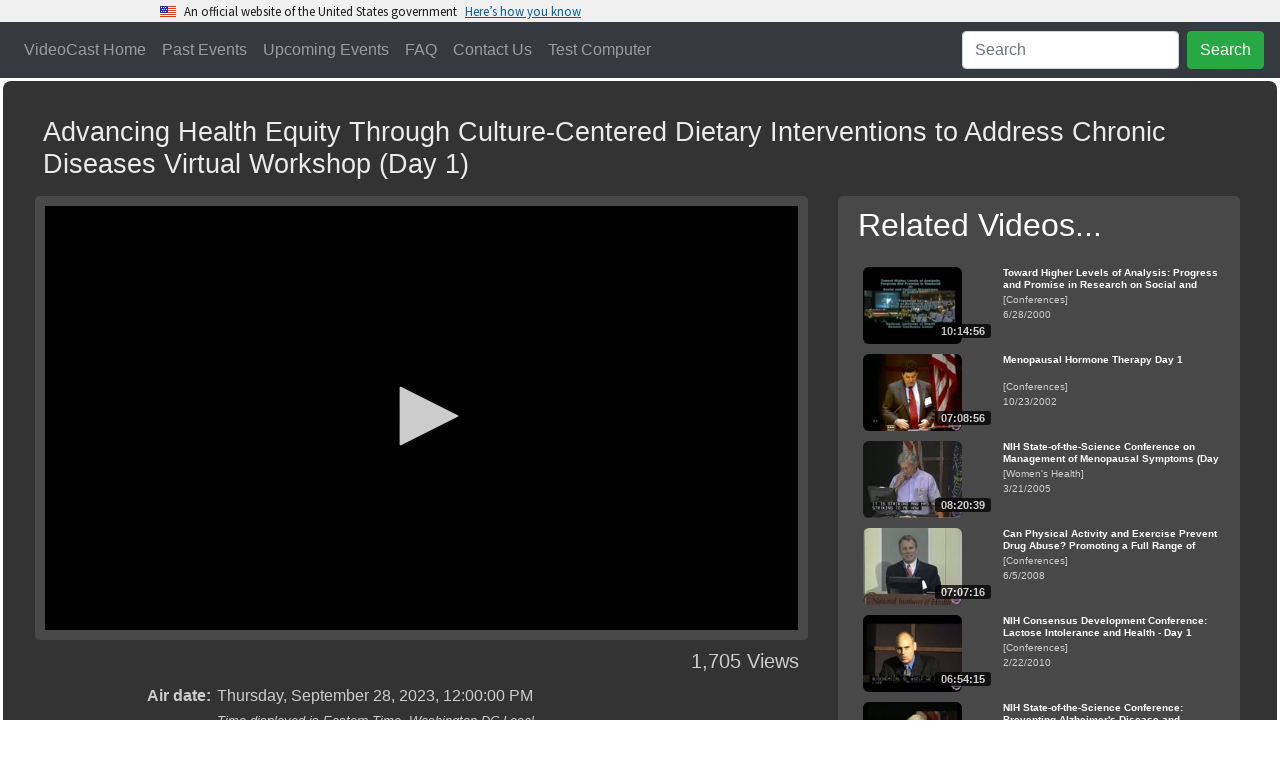

--- FILE ---
content_type: text/html
request_url: https://videocast.nih.gov/watch=52303
body_size: 43849
content:
<!DOCTYPE HTML>
<html xmlns="http://www.w3.org/1999/xhtml">
<head>
	<meta charset="utf-8"/>
	<meta name="viewport" content="width=device-width, initial-scale=1.0">
<meta http-equiv="X-UA-Compatible" content="IE=edge" />  <!-- required for ie borders -->

<link rel="shortcut icon" href="/favicon.ico" />
<link rel="icon" type="image/ico" href="/favicon.ico" />

<link rel="stylesheet" href="/plugins/uswds/dist/css/uswds.css" />
<link rel="stylesheet" href="https://stackpath.bootstrapcdn.com/bootstrap/4.4.1/css/bootstrap.min.css">
<link rel="stylesheet" href="/css/indexw.css?v=2" type="text/css" />
<link rel="stylesheet" href="/css/vodw.css" type="text/css" />

<link rel="stylesheet" href="/plugins/fontawesome/fontawesome-free-5.11.2-web/css/all.css">
<link rel="stylesheet" href="/plugins/backToTop/jquery-backToTop.min.css" type="text/css">
<link rel="stylesheet" href="/plugins/jQueryUI-1.12.1/jquery-ui.css">
<link rel="stylesheet" href="/plugins/DataTables/datatables.min.css" type="text/css" />

<script src="//ajax.googleapis.com/ajax/libs/jquery/3.5.1/jquery.min.js"></script>
<script src="/plugins/jQueryUI-1.12.1/jquery-ui.min.js"></script>
<script src="https://cdn.jsdelivr.net/npm/popper.js@1.16.0/dist/umd/popper.min.js" crossorigin="anonymous"></script>
<script src="https://stackpath.bootstrapcdn.com/bootstrap/4.4.1/js/bootstrap.min.js"></script>

<script src="/plugins/DataTables/datatables.min.js"></script>
<script src="/plugins/backToTop/jquery-backToTop.min.js"></script>

<!-- We participate in the US government's analytics program. See the data at analytics.usa.gov. -->
<script async type="text/javascript" src="https://dap.digitalgov.gov/Universal-Federated-Analytics-Min.js?agency=HHS&subagency=NIH" id="_fed_an_ua_tag"></script>
<script src="/plugins/uswds/dist/js/uswds-init.js"></script>


	<meta name="Description" content="Advancing Health Equity Through Culture-Centered Dietary Interventions to Address Chronic Diseases Virtual Workshop (Day 1)" />
	<meta itemprop="image" content="https://videocast.nih.gov/assetThumbnails/33506.jpg">

	<script type="application/ld+json">
		
		{
			"@context": "https://schema.org",
			"@type": "VideoObject",
			"identifier": {
				"@type": "Text",
				"propertyID": "EventID",
				"value":  "52303"
			},
			"name": "Advancing Health Equity Through Culture-Centered Dietary Interventions to Address Chronic Diseases Virtual Workshop (Day 1)",
			"description": "Goals and Key Audience: Objectives: 1. Identify gaps and opportunities for research on the cultural adaptation of evidence-based dietary approaches (e.g., DASH and Mediterranean Diet) to address diet-related diseases in racial/ethnic populations; 2. Understand dietary acculturation and its influence on the development and effectiveness of dietary interventions among diverse immigrant populations; 3. Interrogate the influence of dietary acculturation on the gut microbiome, and understand gut microbiome response to traditional and evidence-based diets. Need and Justification: Adherence to evidence-based dietary approaches, such as the Dietary Approaches to Stop Hypertension (DASH) diet and Mediterranean diet, is associated with a multitude of health benefits, including lowered blood pressure, improved lipid profiles, reduced cardiovascular disease (CVD) incidence, and decreased risk of type 2 diabetes.1-5 Also, adherence to healthy dietary patterns is associated with decrease risk for several cancers and cancer mortality. 6, 7 Yet, the strength of these associations varies by race and ethnicity, though results have been inconsistent; and there are racial and ethnic differences in adherence to these dietary patterns.8-14 These data underscore the notion of diet as a cultural element that is influenced by, among other things, food access, environmental factors (e.g., climate change that may adversely affect certain subgroups of the population), belief systems, history, racial/ethnic identity, and migration. Culture-centered approaches are critical for improving adherence to healthy dietary patterns, and therefore diet-related diseases across racial and ethnic groups.",
			"thumbnailUrl": "https://videocast.nih.gov/assetThumbnails/33506.jpg",
			"duration": "PT04H59M03S",
				
			"contentUrl": "https://videocast.nih.gov/download/conference/cardio092823_1840.mp4?download=yes",
			
			"interactionStatistic": {
				"@type": "InteractionCounter",
				"interactionType": { "@type": "WatchAction" },
				"userInteractionCount": 1705
			},
			"uploadDate": "2023-09-28",
			"url": "https://videocast.nih.gov/watch=52303",
			"publication": [
				{
					"@type": "BroadcastEvent",
					"isLiveBroadcast": true,
					"startDate": "2023-09-28T17:00:00Z",
					"endDate": "2023-09-28T22:00:00Z"
				}
			]
		}
		
	</script>

	<meta property="og:locale" content="en_US" />
	<meta property="og:type" content="video.movie" />
	<meta property="og:video:release_date" content="9/28/2023 12:00:00 PM" />
	<meta property="og:title" content="Advancing Health Equity Through Culture-Centered Dietary Interventions to Address Chronic Diseases Virtual Workshop (Day 1)" />
	<meta property="og:description" content="Goals and Key Audience: Objectives: 1. Identify gaps and opportunities for research on the cultural adaptation of evidence-based dietary approaches (e.g., DASH and Mediterranean Diet) to address diet-related diseases in racial/ethnic populations; 2. Understand dietary acculturation and its influence on the development and effectiveness of dietary interventions among diverse immigrant populations; 3. Interrogate the influence of dietary acculturation on the gut microbiome, and understand gut microbiome response to traditional and evidence-based diets. Need and Justification: Adherence to evidence-based dietary approaches, such as the Dietary Approaches to Stop Hypertension (DASH) diet and Mediterranean diet, is associated with a multitude of health benefits, including lowered blood pressure, improved lipid profiles, reduced cardiovascular disease (CVD) incidence, and decreased risk of type 2 diabetes.1-5 Also, adherence to healthy dietary patterns is associated with decrease risk for several cancers and cancer mortality. 6, 7 Yet, the strength of these associations varies by race and ethnicity, though results have been inconsistent; and there are racial and ethnic differences in adherence to these dietary patterns.8-14 These data underscore the notion of diet as a cultural element that is influenced by, among other things, food access, environmental factors (e.g., climate change that may adversely affect certain subgroups of the population), belief systems, history, racial/ethnic identity, and migration. Culture-centered approaches are critical for improving adherence to healthy dietary patterns, and therefore diet-related diseases across racial and ethnic groups." />
	<meta property="og:url" content="https://videocast.nih.gov/watch=52303" />
	<meta property="og:site_name" content="NIH VideoCasting" />
	<meta property="og:image" content="https://videocast.nih.gov/assetThumbnails/33506.jpg" />
	<meta property="og:image:width" content="177" />
	<meta property="og:image:height" content="99" />
	<meta property="og:image:type" content="image/jpeg" />

	<!-- Twitter Meta Tags -->
    <meta name="twitter:card" content="summary_large_image">
    <meta property="twitter:domain" content="videocast.nih.gov">
    <meta property="twitter:url" content="https://videocast.nih.gov/watch=52303">
    <meta name="twitter:title" content="Advancing Health Equity Through Culture-Centered Dietary Interventions to Address Chronic Diseases Virtual Workshop (Day 1)">
    <meta name="twitter:description" content="Goals and Key Audience: Objectives: 1. Identify gaps and opportunities for research on the cultural adaptation of evidence-based dietary approaches (e.g., DASH and Mediterranean Diet) to address diet-related diseases in racial/ethnic populations; 2. Understand dietary acculturation and its influence on the development and effectiveness of dietary interventions among diverse immigrant populations; 3. Interrogate the influence of dietary acculturation on the gut microbiome, and understand gut microbiome response to traditional and evidence-based diets. Need and Justification: Adherence to evidence-based dietary approaches, such as the Dietary Approaches to Stop Hypertension (DASH) diet and Mediterranean diet, is associated with a multitude of health benefits, including lowered blood pressure, improved lipid profiles, reduced cardiovascular disease (CVD) incidence, and decreased risk of type 2 diabetes.1-5 Also, adherence to healthy dietary patterns is associated with decrease risk for several cancers and cancer mortality. 6, 7 Yet, the strength of these associations varies by race and ethnicity, though results have been inconsistent; and there are racial and ethnic differences in adherence to these dietary patterns.8-14 These data underscore the notion of diet as a cultural element that is influenced by, among other things, food access, environmental factors (e.g., climate change that may adversely affect certain subgroups of the population), belief systems, history, racial/ethnic identity, and migration. Culture-centered approaches are critical for improving adherence to healthy dietary patterns, and therefore diet-related diseases across racial and ethnic groups.">

	<title>NIH VideoCast - Advancing Health Equity Through Culture-Centered Dietary Interventions to Address Chronic Diseases Virtual Workshop (Day 1)</title>
	<link rel="canonical" href="https://videocast.nih.gov/watch=52303" />
	<link rel="stylesheet" href="css/playerw.css?v=1">

	<style type="text/css">
		.external-container { position: relative; padding-bottom: 56.25%; padding-top: 30px; height: 0; overflow: hidden; }
		.external-container iframe, .external-container object, .external-container embed { position: absolute; top: 0; left: 0; width: 100%; height: 100%; }
	</style>

	<script src="/plugins/jwplayer/jwplayer-8.39.2/jwplayer.js"></script>
	<script>jwplayer.key="PoLWDp7HsB8MNg3mrO8fHVRFQs8uGI4YJwDFTsO4vac=";</script>

	<script>
		var captionType;

		$(document).ready(function () {
			// reset the live feedback form
			$("#feedback").on("hidden.bs.modal", function() {
				$('#send').show();
				$('#status').removeClass().hide();
				$('#message').val('');
			});

			$("#send").click(function() {
				$('#send').hide();
				$('#status').removeClass().addClass('w-100').html('<div class="alert alert-secondary"><div class="spinner-border" role="status"><span class="sr-only">Loading...</span></div> Please wait...</div>');

				formData = {
				'id': 52303,
				'name': $('#name').val(),
				'email': $('#email').val(),
				'message': $('#message').val()
				};

				$.ajax({
					url: "api/Event/LiveFeedback",
					type: "POST",
					data: formData,
					success: function(data, textStatus, jqXHR) {
					if (data.code) {
						$('#message').val('');
						$('#cancel').text('Close');
						$('#send').show();
						$('#status').addClass('alert alert-success').html('<h4 class="alert-heading">Thank you</h4><p>' + data.message + '</p>').show();	
						}
						else {
							$('#status').addClass('alert alert-danger').html('<h4 class="alert-heading">Error</h4><p>' + data.message + '</p>').show();
							$('#send').show();
						}
					},
					error: function(jqXHR, textStatus, errorThrown) {
						$('#status').addClass('alert alert-danger').html('<h4 class="alert-heading">' + textStatus + '</h4><p>' + errorThrown + '</p>').show();
					}
				});
			});
		});

		$(function()
		{
			$("#show-more").click(function() {
  				$(".more-block").slideToggle("slow", function() {
					if ($(".more-block").is(':visible'))
					{
						$("#show-more").html("<i class=\"fas fa-minus\"></i> Less");
						$("#show-more")[0].scrollIntoView({
							behavior: "smooth",
							block: "end"
						});
					}
					else
						$("#show-more").html("<i class=\"fas fa-plus\"></i> More...");
  				});
			});
		});

	</script>

	

</head>
<body>
	<div id="skiptocontent">
	<a href="#maincontent">Skip Navigation</a>
</div>

<script src="/plugins/uswds/dist/js/uswds.js"></script>

<section
  class="usa-banner site-banner"
  aria-label="Official website of the United States government,,,,,,"
>
  <div class="usa-accordion">
    <header class="usa-banner__header">
      <div class="usa-banner__inner">
        <div class="grid-col-auto">
          <img
            aria-hidden="true"
            class="usa-banner__header-flag"
            src="/plugins/uswds/dist/img/us_flag_small.png"
            alt=""
          />
        </div>
        <div class="grid-col-fill tablet:grid-col-auto" aria-hidden="true">
          <p class="usa-banner__header-text">
            An official website of the United States government
          </p>
          <p class="usa-banner__header-action">Here’s how you know</p>
        </div>
        <button
          type="button"
          class="usa-accordion__button usa-banner__button"
          aria-expanded="false"
          aria-controls="gov-banner"
        >
          <span class="usa-banner__button-text">Here’s how you know</span>
        </button>
      </div>
    </header>
    <div
      class="usa-banner__content usa-accordion__content"
      id="gov-banner"
    >
      <div class="grid-row grid-gap-lg">
        <div class="usa-banner__guidance tablet:grid-col-6">
          <img
            class="usa-banner__icon usa-media-block__img"
            src="/plugins/uswds/dist/img/icon-dot-gov.svg"
            role="img"
            alt=""
            aria-hidden="true"
          />
          <div class="usa-media-block__body">
            <p>
              <strong>Official websites use .gov</strong><br />A
              <strong>.gov</strong> website belongs to an official government
              organization in the United States.
            </p>
          </div>
        </div>
        <div class="usa-banner__guidance tablet:grid-col-6">
          <img
            class="usa-banner__icon usa-media-block__img"
            src="/plugins/uswds/dist/img/icon-https.svg"
            role="img"
            alt=""
            aria-hidden="true"
          />
          <div class="usa-media-block__body">
            <p>
              <strong>Secure .gov websites use HTTPS</strong><br />A
              <strong>lock</strong> (
              <span class="icon-lock"
                ><svg
                  xmlns="http://www.w3.org/2000/svg"
                  width="52"
                  height="64"
                  viewBox="0 0 52 64"
                  class="usa-banner__lock-image"
                  role="img"
                  aria-labelledby="banner-lock-description"
                  focusable="false"
                >
                  <title id="banner-lock-title">Lock</title>
                  <desc id="banner-lock-description">Locked padlock icon</desc>
                  <path
                    fill="#000000"
                    fill-rule="evenodd"
                    d="M26 0c10.493 0 19 8.507 19 19v9h3a4 4 0 0 1 4 4v28a4 4 0 0 1-4 4H4a4 4 0 0 1-4-4V32a4 4 0 0 1 4-4h3v-9C7 8.507 15.507 0 26 0zm0 8c-5.979 0-10.843 4.77-10.996 10.712L15 19v9h22v-9c0-6.075-4.925-11-11-11z"
                  />
                </svg> </span
              >) or <strong>https://</strong> means you’ve safely connected to
              the .gov website. Share sensitive information only on official,
              secure websites.
            </p>
          </div>
        </div>
      </div>
    </div>
  </div>
</section>

<div class="jumbotron jumbotron-fluid masthead ui-helper-hidden" id="banner">
	<div class="container-fluid mastheadText">
		<h1>NIH VideoCasting</h1>
		<p>CIT can broadcast your seminar, conference or meeting live to a world-wide audience over the Internet
			as a real-time streaming video. The event can be recorded and made available for viewers to watch at 
			their convenience as an on-demand video or a downloadable file. CIT can also broadcast NIH-only or HHS-only content.</p>
	</div>
</div>

<nav class="navbar sticky-top navbar-expand-lg bg-dark navbar-dark">
	<button class="navbar-toggler" type="button" data-toggle="collapse" data-target="#collapsibleNavbar">
		<span class="navbar-toggler-icon"></span>
	</button>

	<div class="collapse navbar-collapse" id="collapsibleNavbar">
		<ul class="navbar-nav mr-auto">
			<li class="nav-item" id="nav-home"><a class="nav-link" href="/">VideoCast Home</a></li>
			<li class="nav-item" id="nav-vod"><a class="nav-link" href="/PastEvents">Past Events</a></li>
			<li class="nav-item" id="nav-upcoming"><a class="nav-link" href="/FutureEvents">Upcoming Events</a></li>
			<li class="nav-item" id="nav-faq"><a class="nav-link" href="/Faq">FAQ</a></li>
			<li class="nav-item"><a class="nav-link" href="https://itservicedesk.nih.gov/Support" target="_blank">Contact Us</a></li>
			<li class="nav-item" id="nav-test"><a class="nav-link" href="/BrowserTest">Test Computer</a></li>
		</ul>
		<ul class="navbar-nav" id="nav-search">
			<li class="nav-item">
				<form class="form-inline" action="/search">
					<input class="form-control mr-sm-2" type="text" placeholder="Search" name="newQuery">
					<button class="btn btn-success" type="submit">Search</button>
				</form>
			</li>
		</ul>
	</div>
</nav>
<label id='streams' class='d-none'>https://uccwow2.cit.nih.gov/vod,https://uccwow4.cit.nih.gov/vod</label><script>
		r = Math.floor(Math.random() * 2);
		streamer = $('#streams').text().split(",")[r]
	</script>
	<div id="content" class="container-fluid">
	
	<a name="skip" id="skip"></a>

	<table style="width: 100%; border-collapse: separate; table-layout: fixed;">
		<!-- Upcoming event -->
		
	<tr>
		<td>
		
			<div class="blox-multimedia-block">
				<div class="row">
					<div class="col blox-title">
						<h3 style="max-width:1200px; padding: 8px; display: inline-block;">Advancing Health Equity Through Culture-Centered Dietary Interventions to Address Chronic Diseases Virtual Workshop (Day 1)</h3>
					</div>
				</div>

				<div class="row">
					<div class="col main-vod-block">
						<div class="blox-multimedia-video rounded-lg" id="videocastDiv">
							

							<div id="videocastPlayer">

								<p style="color: white; font-weight: bold; font-size: x-large;">
										<span class="spinner-border text-light" role="status"><span class="sr-only">Loading...</span></span>
									Loading video...</p>
							
							</div>
							
							<div id="captions" class="rounded-lg" data-toggle="tooltip" data-placement="right" title="Drag this window" style="display: none;" ></div>
						</div>

						
						<div class="blox-video-box Hits">
							<p>
							1,705 Views
							</p>
						</div>
						

						<!-- begin chapters -->
						<script type="text/javascript">
							last = -1;
							current = -1;
							chapters = new Array();
						</script>
						

						<!-- end of chapters -->

						
						<div aria-live="polite" aria-atomic="true" style="position: fixed; min-height: 200px; top: 10px; right: 10px;">
							<div id="toast-error" class="toast" role="alert" aria-live="assertive" aria-atomic="true" data-autohide="false">
								<div class="toast-header">
									<strong class="mr-auto"><i class="fas fa-exclamation-triangle"></i> <span id="toast-error-header"></span></strong>
									<button type="button" class="ml-2 mb-1 close" data-dismiss="toast" aria-label="Close">
										<span aria-hidden="true">&times;</span>
									</button>
								</div>
								<div id="toast-error-message" class="toast-body">
								</div>
							</div>
						</div>
				
						<div class="more-less">
							<table class="metadata blox-video-box">
								

								<tr>
									<td>Air date:</td>
									<td>
										Thursday, September 28, 2023,
										12:00:00 PM<br />
										<span class="Note">Time displayed is Eastern Time, Washington DC Local</span>
									</td>
								</tr>

								
								<tr>
									<td>Views:</td>
									<td>Total views: 1,705 (1,215 Live, 490 On-demand)
									</td>
								</tr>
								
								<tr>
									<td>Category:</td>
									<td><a href="PastEvents?c=1" class="links">Conferences</a></td>
								</tr>
								

								<tr>
									<td>Runtime:</td>
									<td>
										04:59:03
									</td>
								</tr>

								<tr id="displaypopout" style="display: none;">
									<td>Closed captioning:</td>
									<td><input type="checkbox" id="popout" onclick="popout()"> Check box to display CC outside of the video
									<br/><small><i>Note: You can drag the captioning window around and resize it</i></small>
									</td>
								</tr>
		
								<tr>
									<td>Description:</td>
									<td>Goals and Key Audience: Objectives: 1. Identify gaps and opportunities for research on the cultural adaptation of evidence-based dietary approaches (e.g., DASH and Mediterranean Diet) to address diet-related diseases in racial/ethnic populations; 2. Understand dietary acculturation and its influence on the development and effectiveness of dietary interventions among diverse immigrant populations; 3. Interrogate the influence of dietary acculturation on the gut microbiome, and understand gut microbiome response to traditional and evidence-based diets. Need and Justification: Adherence to evidence-based dietary approaches, such as the Dietary Approaches to Stop Hypertension (DASH) diet and Mediterranean diet, is associated with a multitude of health benefits, including lowered blood pressure, improved lipid profiles, reduced cardiovascular disease (CVD) incidence, and decreased risk of type 2 diabetes.1-5 Also, adherence to healthy dietary patterns is associated with decrease risk for several cancers and cancer mortality. 6, 7 Yet, the strength of these associations varies by race and ethnicity, though results have been inconsistent; and there are racial and ethnic differences in adherence to these dietary patterns.8-14 These data underscore the notion of diet as a cultural element that is influenced by, among other things, food access, environmental factors (e.g., climate change that may adversely affect certain subgroups of the population), belief systems, history, racial/ethnic identity, and migration. Culture-centered approaches are critical for improving adherence to healthy dietary patterns, and therefore diet-related diseases across racial and ethnic groups.</td>
								</tr>

								
							</table>

							<div class="more-block">
								<table class="metadata blox-video-box">
									
									<tr>
										<td>
											NLM Title:
										</td>
										<td>
											Advancing health equity through culture-Centered dietary interventions to address chronic diseases virtual workshop / NIH.
										</td>
									</tr>
									
									<tr>
										<td>
											Author:
										</td>
										<td>
											Advancing Health Equity Through Culture-Centered Dietary Interventions to Address Chronic Diseases (Workshop)<br>National Institutes of Health (U.S.),
										</td>
									</tr>
									
									<tr>
										<td>
											Publisher:
										</td>
										<td>
											  
										</td>
									</tr>
									
									<tr>
										<td>
											Abstract:
										</td>
										<td>
											(CIT): Goals and Key Audience: Objectives: 1. Identify gaps and opportunities for research on the cultural adaptation of evidence-based dietary approaches (e.g., DASH and Mediterranean Diet) to address diet-related diseases in racial/ethnic populations; 2. Understand dietary acculturation and its influence on the development and effectiveness of dietary interventions among diverse immigrant populations; 3. Interrogate the influence of dietary acculturation on the gut microbiome, and understand gut microbiome response to traditional and evidence-based diets. Need and Justification: Adherence to evidence-based dietary approaches, such as the Dietary Approaches to Stop Hypertension (DASH) diet and Mediterranean diet, is associated with a multitude of health benefits, including lowered blood pressure, improved lipid profiles, reduced cardiovascular disease (CVD) incidence, and decreased risk of type 2 diabetes.1-5 Also, adherence to healthy dietary patterns is associated with decrease risk for several cancers and cancer mortality. 6, 7 Yet, the strength of these associations varies by race and ethnicity, though results have been inconsistent; and there are racial and ethnic differences in adherence to these dietary patterns.8-14 These data underscore the notion of diet as a cultural element that is influenced by, among other things, food access, environmental factors (e.g., climate change that may adversely affect certain subgroups of the population), belief systems, history, racial/ethnic identity, and migration. Culture-centered approaches are critical for improving adherence to healthy dietary patterns, and therefore diet-related diseases across racial and ethnic groups.
										</td>
									</tr>
									
									<tr>
										<td>
											Subjects:
										</td>
										<td>
											Chronic Disease<br>Cultural Characteristics<br>Diet--adverse effects<br>Health Inequities.<br>Health Promotion<br>Racial Groups<br>Social Determinants of Health
										</td>
									</tr>
									
									<tr>
										<td>
											Publication Types:
										</td>
										<td>
											Congress<br>Webcast
										</td>
									</tr>
									
									<tr>
										<td>&nbsp;</td>
										<td>
											<button type="button" class="btn btn-light btn-sm" data-toggle="modal" data-target="#download"><i class="fas fa-download"></i> Download</button>
										</td>
									</tr>
									
									<tr>
										<td>
											NLM Classification:
										</td>
										<td>
											QZ 105
										</td>
									</tr>
									
									<tr>
										<td>
											NLM ID:
										</td>
										<td>
											<a target="_blank" class="links" href='http://locatorplus.gov/cgi-bin/Pwebrecon.cgi?DB=local&amp;v2=1&amp;ti=1,1&amp;Search_Arg=9918716283706676&amp;Search_Code=0359&amp;CNT=20&amp;SID=1'>
												9918716283706676</a>
										</td>
									</tr>
									
									<tr>
										<td>
											CIT Live ID:
										</td>
										<td>
											<span id="id">52303</span>
										</td>
									</tr>
									
									<tr>
										<td>
											Permanent link:
										</td>
										<td>https://videocast.nih.gov/watch=52303
										</td>
									</tr>
									

								</table>
							</div>
						</div>

						<button id="show-more" type="button" class="btn btn-light btn-sm">
							<i class="fas fa-plus"></i>
							More...</button>
						

					</div>

					<div class="col-xl-auto"><div class="blox-multimedia-video rounded-lg"><h2 class="blox-title" style="color: white; padding: 0 0 10px 10px;">Related Videos...</h2><table class="related blox-video-box"><tr title="Toward Higher Levels of Analysis: Progress and Promise in Research on Social and Cultural Dimensions of Health (Day 2)<br><br>"><td><a href="watch=330"><div class="thumbnail"><img class="thumbnail" src="/assetThumbnails/10102.jpg" alt="Click Here to Play Video."><div class="video_time"><span class="video_time_content">10:14:56</span></div></div></a></td><td class="textpart"><a href="watch=330"><div class="titlepart">Toward Higher Levels of Analysis: Progress and Promise in Research on Social and Cultural Dimensions of Health (Day 2)<br><br></div>[Conferences]<br/>6/28/2000</td></tr>
<tr title="Menopausal Hormone Therapy Day 1"><td><a href="watch=2004"><div class="thumbnail"><img class="thumbnail" src="/assetThumbnails/10009.jpg" alt="Click Here to Play Video."><div class="video_time"><span class="video_time_content">07:08:56</span></div></div></a></td><td class="textpart"><a href="watch=2004"><div class="titlepart">Menopausal Hormone Therapy Day 1</div>[Conferences]<br/>10/23/2002</td></tr>
<tr title="NIH State-of-the-Science Conference on Management of Menopausal Symptoms (Day 1)"><td><a href="watch=3597"><div class="thumbnail"><img class="thumbnail" src="/assetThumbnails/15953.jpg" alt="Click Here to Play Video."><div class="video_time"><span class="video_time_content">08:20:39</span></div></div></a></td><td class="textpart"><a href="watch=3597"><div class="titlepart">NIH State-of-the-Science Conference on Management of Menopausal Symptoms (Day 1)</div>[Women's Health]<br/>3/21/2005</td></tr>
<tr title="Can Physical Activity and Exercise Prevent Drug Abuse? Promoting a Full Range of Science to Inform Prevention (Day 1)"><td><a href="watch=6798"><div class="thumbnail"><img class="thumbnail" src="/assetThumbnails/14540.jpg" alt="Click Here to Play Video."><div class="video_time"><span class="video_time_content">07:07:16</span></div></div></a></td><td class="textpart"><a href="watch=6798"><div class="titlepart">Can Physical Activity and Exercise Prevent Drug Abuse? Promoting a Full Range of Science to Inform Prevention (Day 1)</div>[Conferences]<br/>6/5/2008</td></tr>
<tr title="NIH Consensus Development Conference: Lactose Intolerance and Health - Day 1"><td><a href="watch=8404"><div class="thumbnail"><img class="thumbnail" src="/assetThumbnails/15637.jpg" alt="Click Here to Play Video."><div class="video_time"><span class="video_time_content">06:54:15</span></div></div></a></td><td class="textpart"><a href="watch=8404"><div class="titlepart">NIH Consensus Development Conference: Lactose Intolerance and Health - Day 1</div>[Conferences]<br/>2/22/2010</td></tr>
<tr title="NIH State-of-the-Science Conference: Preventing Alzheimer's Disease and Cognitive Decline - Day 1"><td><a href="watch=8410"><div class="thumbnail"><img class="thumbnail" src="/assetThumbnails/15839.jpg" alt="Click Here to Play Video."><div class="video_time"><span class="video_time_content">08:03:00</span></div></div></a></td><td class="textpart"><a href="watch=8410"><div class="titlepart">NIH State-of-the-Science Conference: Preventing Alzheimer's Disease and Cognitive Decline - Day 1</div>[Conferences]<br/>4/26/2010</td></tr>
<tr title="State of Metabolomics Technologies in Translational Research"><td><a href="watch=9466"><div class="thumbnail"><img class="thumbnail" src="/assetThumbnails/16132.jpg" alt="Click Here to Play Video."><div class="video_time"><span class="video_time_content">07:18:19</span></div></div></a></td><td class="textpart"><a href="watch=9466"><div class="titlepart">State of Metabolomics Technologies in Translational Research</div>[Conferences]<br/>9/17/2010</td></tr>
<tr title="Advancing Health Equity Through Culture-Centered Dietary Interventions to Address Chronic Diseases Virtual Workshop (Day 2)"><td><a href="watch=52404"><div class="thumbnail"><img class="thumbnail_16x9" src="/assetThumbnails/33511.jpg" alt="Click Here to Play Video."><div class="video_time"><span class="video_time_content">04:50:26</span></div></div></a></td><td class="textpart"><a href="watch=52404"><div class="titlepart">Advancing Health Equity Through Culture-Centered Dietary Interventions to Address Chronic Diseases Virtual Workshop (Day 2)</div>[Conferences]<br/>9/29/2023</td></tr>
<tr title="NIA Workshop on Sex-Differences Impacting Human Health Across the Lifespan"><td><a href="watch=57143"><div class="thumbnail"><img class="thumbnail_16x9" src="/assetThumbnails/35843.jpg" alt="Click Here to Play Video."><div class="video_time"><span class="video_time_content">07:22:31</span></div></div></a></td><td class="textpart"><a href="watch=57143"><div class="titlepart">NIA Workshop on Sex-Differences Impacting Human Health Across the Lifespan</div>[Special]<br/>12/4/2025</td></tr>
</table>&nbsp;</div></div></div>
				</div>
		   </div>
		</div>

		<script>
            var offset = 0;
			var observer;

            var jw = {
                // "title": "< %= Replace(Replace(Replace(rs("Title"), Chr(34), Chr(39)), Chr(10), Chr(32)), Chr(13), Chr(32)) % >",
				"base": "/plugins/jwplayer/jwplayer-8.39.2",
                "sources": { 
					"label": 'VOD HLS', 
					"file": streamer + "/52303/playlist.m3u8"
				},
                "width": "100%",
				"aspectratio": "16:9",
				
				"floating": { "dismissible": true },
				
				/*
				qualityLabels: {
					"2000": "720p (HD Best) 2048k",
					"1400": "720p (HD Medium) 1540k",
					"1200": "720p (HD Low) 1240k",
					"1000": "360p (HQ) 1040k",
					"700": "360p (SQ) 740k",
					"400": "360p (LQ) 440k",
					"100": "180p 150k"
				},
				*/
                "tracks": [],
                "abouttext": "NIH VideoCast Player",
                "aboutlink": "https://videocast.nih.gov/faq",
				"playbackRateControls": true,
                "ga": { idstring: "title" }
            };

			
					captionType = ".srt";
				
					jw.tracks.push({ "file": "vodCaptions/cardio092823" + captionType, 'kind': "captions", 'label': "English" });
					
                jw.tracks.push({ "file": "/webvtt/52303/webvtt.vtt", 'kind': "thumbnails" });
            
                jw.sharing = ({
				    "code": encodeURI("<iframe src=\"https://videocast.nih.gov/embed.asp?live=52303\" frameborder=\"0\">browser does not support iframe</iframe>"),
                    "link": "https://videocast.nih.gov/watch=52303",
					"sites": ["reddit","facebook","twitter"]
                });
			
            console.log("jw setup: " + JSON.stringify(jw, null, '\t'));
			jwplayer("videocastPlayer").setup(jw);
			

			jwplayer().on('error', function (event) {
				$("#toast-error-header").html(' Error: ' + event.code);
				$("#toast-error-message").html(event.message);
				$("#toast-error").toast("show");
			});

			jwplayer().on('time', function(event) {
			    updateChapters(event.position);
			    if (0 > 0 && event.position > 0) {
			        jwplayer().stop();
			    }
			});

			jwplayer().on('captionsChanged', function (event) {
				if (event.track == 0)
				{
					observer.disconnect();
					$('#displaypopout').hide();
					$('#captions').hide('slow');
				}
				else
				{
					$('#displaypopout').show();
					popout();

					// select the target node
					var target = document.querySelector('.jw-captions');

					// create an observer instance
					observer = new MutationObserver(function(mutations) {
						$('.jw-text-track-cue').each(function(i) {
							if (i == 0)
								$('#captions').html( $(this).text() );
							else
								$('#captions').append("<br/>" + $(this).text() );
						});
					});

					// configuration of the observer:
					var config = { attributes: true, childList: true, characterData: true }

					// pass in the target node, as well as the observer options
					observer.observe(target, config);
				}
			});

			jwplayer().on('ready' , function() {
				if (jwplayer().getCurrentCaptions() == 0)
					$('#captions').hide();
				else
					jwplayer().setCurrentCaptions(jwplayer().getCurrentCaptions());
			});

            jwplayer().on('firstFrame', function () {
				poll();
                if (offset > 0) {
       				jwplayer().seek(offset);
                }
            });

			function popout() {
				if ($('#popout').is(":checked")) {
					$('#captions').show('slow').resizable().draggable();
					$('.jw-captions').hide();
				} else {
					$('#captions').hide('slow');
					$('.jw-captions').show();
					jwplayer().setCaptions({"color": "#ffffff", "backgroundColor": "#000000", "fontSize": "10" });
				}
			}

			function poll() {
                var data = {
                    ip: "3.144.217.185",
                    live_id: $('#id').text(),
                    live: false,
                    osDetails: "OS X Puma",
                    platform: "",
                    sessionid: "417517303",
                    player: jwplayer().getProvider().name,
					state: jwplayer("videocastPlayer").getState()
                };

				$.ajax({
                    type: "POST",
                    url: "status/GetOps.asmx/telemetry",
                    data: JSON.stringify(data),
                    contentType: "application/json; charset=utf-8",
                    dataType: "json"
                });

				setTimeout(poll, 30000);
			};

			function updateChapters(position)
			{
				var i;
				for (i = chapters.length - 1; i >= 0; i--)
				{
					if (position >= chapters[i])
					{
						if (i != current)
						{
							if (i != last)
							{
								if (last != -1)
									$("#chapter" + last).css("background-color", "white");
								last = i;
							}

							$("#chapter" + i).css("background-color", "#BCDDFF");
							current = i;
						}
						break;
					}
				}
			};

			function jump(position)
			{
                console.log("getstate: " + jwplayer().getState());
                offset = position;
                switch(jwplayer().getState()) {
                    case "playing":
                        jwplayer().seek(offset);
                        break;

                    case "paused":
                        jwplayer().seek(offset);
                        jwplayer().play(true);
                        break;

                    default:
                        jwplayer().play(true);
                        break;
                }
			};

		</script>
		<br />

	

	</td>
	</tr>
</table>

</div>

</div>

	<!-- feedback -->
	<div class="modal fade" id="feedback" role="dialog">
        <div class="modal-dialog">

          <!-- Modal content-->
          <div class="modal-content">
            <div class="modal-header">
              <h4 class="modal-title">VideoCast Send Live Feedback</h4>
              <button type="button" class="close" data-dismiss="modal">&times;</button>
            </div>

            <div class="modal-body">
              <p>Advancing Health Equity Through Culture-Centered Dietary Interventions to Address Chronic Diseases Virtual Workshop (Day 1)</p>

              <form role="form" action="#">
                <div class="form-group">
                  <label for="name"><i class="fas fa-user"></i> Your name</label>
                  <input type="text" class="form-control" id="name" placeholder="Enter your name">
                </div>
                <div class="form-group">
					<label for="email"><i class="fas fa-envelope-open-text"></i> Email Address</label>
					<input type="text" class="form-control" id="email" placeholder="Enter your email address">
				  </div>
				  <div class="form-group">
                  <label for="message"><i class="far fa-envelope"></i> Message</label>
                  <textarea id="message" rows="4" cols="50" class="form-control" placeholder="Type your message here"></textarea>
                </div>
                <button id="send" type="button" class="btn btn-default btn-success btn-block"><i class="fas fa-share"></i> Send Message</button>
              </form>

			</div>
            <div class="modal-footer">
              <div id="status">

              </div>
              <button id="cancel" type="submit" class="btn btn-default btn-secondary" data-dismiss="modal">Cancel</button>
            </div>
          </div>
        </div>
	  </div>
	<!-- feedback -->

	<!-- download -->
	
	<div class="modal fade" id="download" role="dialog">
        <div class="modal-dialog">
          <div class="modal-content">
            <div class="modal-header">
              <h4 class="modal-title">VideoCast Downloader</h4>
              <button type="button" class="close" data-dismiss="modal">&times;</button>
            </div>

	        <div class="modal-body">
				<div class="card">
					<div class="text-center">
						<img class="card-img-top img-thumbnail" style="width: 15rem;" src="https://videocast.nih.gov/assetThumbnails/33506.jpg" alt="Card image cap">
					</div>
					<div class="card-body">
						<h5 class="card-title">Advancing Health Equity Through Culture-Centered Dietary Interventions to Address Chronic Diseases Virtual Workshop (Day 1)</h5>
						<hr/>
						<h5 class="card-title"><i class="fas fa-download"></i> Download VideoCast</h5>
						<p class="card-text">
							You can download this VideoCast and play it on your device. There are multiple sizes available for you to choose from.
							<div class="dropdown">
								<button class="btn btn-outline-secondary dropdown-toggle" type="button" id="dropdownMenuButton" data-toggle="dropdown" aria-haspopup="true" aria-expanded="false">
									Select bitrate
								</button>
								<div class="dropdown-menu" aria-labelledby="dropdownMenuButton">
									
									<a class="dropdown-item" href="https://videocast.nih.gov/download/conference/cardio092823_150.mp4?download=yes">150k</a>
									
									<a class="dropdown-item" href="https://videocast.nih.gov/download/conference/cardio092823_440.mp4?download=yes">440k</a>
									
									<a class="dropdown-item" href="https://videocast.nih.gov/download/conference/cardio092823_740.mp4?download=yes">740k</a>
									
									<a class="dropdown-item" href="https://videocast.nih.gov/download/conference/cardio092823_1040.mp4?download=yes">1040k</a>
									
									<a class="dropdown-item" href="https://videocast.nih.gov/download/conference/cardio092823_1240.mp4?download=yes">1240k</a>
									
									<a class="dropdown-item" href="https://videocast.nih.gov/download/conference/cardio092823_1840.mp4?download=yes">1840k</a>
									
								</div>
							</div>
						</p>

						
						<hr/>
						<h5 class="card-title"><i class="far fa-closed-captioning"></i> Download caption text</h5>
						<p class="card-text">
							You can download caption text of the VideoCast.<br/>
							<div class="dropdown">
								<button class="btn btn-outline-secondary dropdown-toggle" type="button" id="dropdownMenuButtoncc" data-toggle="dropdown" aria-haspopup="true" aria-expanded="false">
									Download captions
								</button>
								<div class="dropdown-menu" aria-labelledby="dropdownMenuButtoncc">
									<a id="downloadtxt" class="dropdown-item" target="_blank" href="https://videocast.nih.gov/vodCaptions/cardio092823.txt">Caption text</a>
									<a id="downloadcc" class="dropdown-item" target="_blank"></a>

									<script>
										var url = "https://videocast.nih.gov/vodCaptions/cardio092823";

										

										$("#downloadtxt").attr("href", url + ".txt?download=yes");
										$("#downloadcc").attr("href", url + captionType + "?download=yes");
										$("#downloadcc").text("Download " + captionType + " file");
									</script>
								</div>
							</div>
						</p>
						
					</div>
				</div>
			</div>

            <div class="modal-footer">
				<a href="faq/#download" target="_blank" class="btn btn-outline-secondary">Download Help</a>
    			<button id="cancel" type="submit" class="btn btn-default btn-secondary" data-dismiss="modal">Close</button>
            </div>
          </div>
        </div>
	  </div>
	
	<!-- download -->

<script>
    console.log("Platform: MacOSX");
	console.log("MobileDevice: False");
	console.log("Server: " + streamer);
	
</script>
    
</body>
</html>


--- FILE ---
content_type: text/plain
request_url: https://videocast.nih.gov/vodCaptions/cardio092823.srt
body_size: 424299
content:
1
00:00:05,152 --> 00:00:07,354
GOOD MORNING, GOOD
AFTERNOON,

2
00:00:07,354 --> 00:00:09,123
AND GOOD EVENING, DEPENDING ON

3
00:00:09,123 --> 00:00:13,360
WHERE YOU'RE JOINING US FROM AND

4
00:00:13,360 --> 00:00:16,864
WELCOME TO THE NIH WORK TOP TO

5
00:00:16,864 --> 00:00:20,367
ADDRESS CHRONIC DISEASE.

6
00:00:20,367 --> 00:00:22,002
I'M ALLISON BROWN AND I SERVE AS

7
00:00:22,002 --> 00:00:24,638
A COORDINATOR HERE AND I'VE HAD

8
00:00:24,638 --> 00:00:26,440
THE PLEASURE OF SERVING AS ONE

9
00:00:26,440 --> 00:00:28,142
OF THE PROGRAM LEADS FOR THE

10
00:00:28,142 --> 00:00:29,510
WORKSHOP TODAY.

11
00:00:29,510 --> 00:00:33,747
A PROUD DAUGHTER OF SOMEONE WHO

12
00:00:33,747 --> 00:00:35,582
MIGRATED TO THE UNITED STATES

13
00:00:35,582 --> 00:00:37,251
FOR OPPORTUNITIES, I'M EXCITED

14
00:00:37,251 --> 00:00:38,986
TO HAVE YOU JOIN US TODAY.

15
00:00:38,986 --> 00:00:40,721
BEFORE WE DIVE INTO THE OFFICIAL

16
00:00:40,721 --> 00:00:42,923
WELCOME, I WANT TO TURN IT OVER

17
00:00:42,923 --> 00:00:45,592
TO OUR TEAM TO GO OVER TECHNICAL

18
00:00:45,592 --> 00:00:46,860
ITEMS FOR THE DAY.

19
00:00:46,860 --> 00:00:55,269
NEXT SLIDE.

20
00:00:55,269 --> 00:00:57,471
&gt;&gt; THANK YOU DR. BROWN AND
GOOD

21
00:00:57,471 --> 00:00:59,640
AFTERNOON EVERYBODY.

22
00:00:59,640 --> 00:01:02,109
I'M BRITTANY, JUNIOR BE WORKSHOP

23
00:01:02,109 --> 00:01:05,379
COORDINATE SHALL WITH THE NIH BL

24
00:01:05,379 --> 00:01:07,014
WORKSHOP PROGRAM AND THRAWRCHG

25
00:01:07,014 --> 00:01:09,483
FOR US FOR THE FIRST DAY OF THE

26
00:01:09,483 --> 00:01:11,785
ADVANCING HEALTH AND EQUITY

27
00:01:11,785 --> 00:01:15,355
THROUGH CULTURE CENTERED DIETARY

28
00:01:15,355 --> 00:01:17,591
INTERVENTIONS TO ADDRESS CHRONIC

29
00:01:17,591 --> 00:01:19,660
DISEASE VIRTUAL WORKSHOP.

30
00:01:19,660 --> 00:01:20,861
THIS PRESENTATION IS BEING

31
00:01:20,861 --> 00:01:24,131
RECORDED FOR INTERNAL USE ONLY.

32
00:01:24,131 --> 00:01:25,666
PLEASE MAINTAIN RESEARCH

33
00:01:25,666 --> 00:01:27,568
INTERGRITD AND CONFIDENTIALITY.

34
00:01:27,568 --> 00:01:28,936
SO QUESTIONS AND COMMENTS

35
00:01:28,936 --> 00:01:31,605
THROUGH THE VIDEO CAST LIVE

36
00:01:31,605 --> 00:01:34,575
FEEDBACK USING THE FEEDBACK

37
00:01:34,575 --> 00:01:36,743
BUTTON AT THE TOP RIGHT OF THE

38
00:01:36,743 --> 00:01:37,511
VIDEO DESCRIPTION.

39
00:01:37,511 --> 00:01:41,014
IF POSSIBLE, PLEASE STATE THE

40
00:01:41,014 --> 00:01:45,919
PANELIST YOU'RE ADDRESSING TO.

41
00:01:45,919 --> 00:01:48,322
LIVE CAPTIONS ARE LOCATED IN THE

42
00:01:48,322 --> 00:01:50,757
TOOLBAR OF THE BOTTOM RIGHT OF

43
00:01:50,757 --> 00:01:52,092
YOUR VIDEO PLAYER.

44
00:01:52,092 --> 00:01:54,728
SELECT THE CLOSE CAPTIONED ICON

45
00:01:54,728 --> 00:01:57,631
AND SELECT "ENGLISH" TO ENABLE

46
00:01:57,631 --> 00:01:58,298
THEM.

47
00:01:58,298 --> 00:02:01,602
I'M PASSING THINGS BACK OVER FOR

48
00:02:01,602 --> 00:02:06,707
DR. ALLISON BROWN AND DR.

49
00:02:06,707 --> 00:02:09,243
COLLINS TO DO OUR NIH WELCOME.

50
00:02:09,243 --> 00:02:11,645
&gt;&gt; THANK YOU, BRITTANY AND

51
00:02:11,645 --> 00:02:12,980
WELCOME AGAIN EVERYONE.

52
00:02:12,980 --> 00:02:23,891
ON BEHALF OF MY FELLOW COSCH COR

53
00:02:24,725 --> 00:02:26,426
DR. COLLINS, WE'RE EXAIPT.

54
00:02:26,426 --> 00:02:28,862
EXCITED FOR YOU TO BE HERE WITH

55
00:02:28,862 --> 00:02:30,898
US.

56
00:02:30,898 --> 00:02:33,200
THE VIRTUAL WORKSHOP PLATFORM

57
00:02:33,200 --> 00:02:36,103
ALLOWS US TO ENHANCE OUR

58
00:02:36,103 --> 00:02:39,439
ACCESSIBILITY AND ENGAGE WITH

59
00:02:39,439 --> 00:02:40,607
ATTENDEES NOT ONLY HERE IN THE

60
00:02:40,607 --> 00:02:42,075
UNITED STATES, BUT ACROSS THE

61
00:02:42,075 --> 00:02:43,544
GLOBE.

62
00:02:43,544 --> 00:02:46,079
THIS TWO-DAY WORKSHOP WOULD NOT

63
00:02:46,079 --> 00:02:48,215
BE POSSIBLE WOWMENT THE

64
00:02:48,215 --> 00:02:49,550
COLLABORATION AND EXPERTISE OF

65
00:02:49,550 --> 00:02:51,251
OUR PLANNING COMMITTEE.

66
00:02:51,251 --> 00:02:52,920
WE WANT TO THANK THEM AND

67
00:02:52,920 --> 00:02:54,555
ACKNOWLEDGE OUR AMAZING TEAM.

68
00:02:54,555 --> 00:02:58,492
AS YOU'LL NOTE ON THE GUIDE, THE

69
00:02:58,492 --> 00:03:00,260
PLANNING COMMITTEE COMPRISES NOT

70
00:03:00,260 --> 00:03:03,096
ONLY OF COLLEAGUES ACROSS NIH,

71
00:03:03,096 --> 00:03:05,832
BUT ALSO FEDERAL PARTNERS

72
00:03:05,832 --> 00:03:09,136
INCLUDING THE USDA AND OTHER

73
00:03:09,136 --> 00:03:10,671
AGENCIES.

74
00:03:10,671 --> 00:03:15,475
THIS IS A COLLABORATION.

75
00:03:15,475 --> 00:03:17,911
TO GIVE YOU MORE CONTEXT FOR

76
00:03:17,911 --> 00:03:20,647
TODAY'S WORKSHOP, THE NIH

77
00:03:20,647 --> 00:03:22,616
RELEASED THE STRATEGIC PLAN FOR

78
00:03:22,616 --> 00:03:24,585
NUTRITION RESEARCH IN 2020.

79
00:03:24,585 --> 00:03:26,653
THIS INCLUDE FOUR GOALS OUTLINED

80
00:03:26,653 --> 00:03:27,721
IN THE FIGURE ON THE RIGHT AND

81
00:03:27,721 --> 00:03:30,190
IT'S ORGANIZED AROUND THE

82
00:03:30,190 --> 00:03:32,993
CENTRAL UNIFYING VISION OF

83
00:03:32,993 --> 00:03:34,328
PREVISION RESEARCH.

84
00:03:34,328 --> 00:03:35,862
THIS ALIGNS WITH THE WORKSHOP

85
00:03:35,862 --> 00:03:39,466
THAT PRECISION NUTRITION FOCUSES

86
00:03:39,466 --> 00:03:43,604
ON DIETARY INTERVENTIONS IN

87
00:03:43,604 --> 00:03:45,238
DIVERSE COMMUNITIES.

88
00:03:45,238 --> 00:03:48,742
NEXT SLIDE.

89
00:03:48,742 --> 00:03:51,712
SNEU P NUTRITION INEQUITIES THAT

90
00:03:51,712 --> 00:03:54,348
WE SEE IN THIS COUNTRY SIGNAL

91
00:03:54,348 --> 00:03:56,617
THE NEED FOR MORE TARGETED

92
00:03:56,617 --> 00:03:57,818
INTERVENTIONS.

93
00:03:57,818 --> 00:04:01,154
ALTHOUGH MOST AMERICANS DON'T

94
00:04:01,154 --> 00:04:09,029
MEET DIETARY.

95
00:04:09,029 --> 00:04:11,765
THEY ARE MORE IN CULTURAL

96
00:04:11,765 --> 00:04:12,733
GROUPS.

97
00:04:12,733 --> 00:04:16,003
THERE ARE DIE OAT RELATED

98
00:04:16,003 --> 00:04:17,471
CANCERS SHOWN ON THE FIGURE ON

99
00:04:17,471 --> 00:04:18,872
THE RIGHT.

100
00:04:18,872 --> 00:04:21,174
RESEARCH HIGHLIGHTS DIE OAT AS

101
00:04:21,174 --> 00:04:23,043
AN IMPORTANT RISKS FACTOR TO

102
00:04:23,043 --> 00:04:24,578
IMPROVE HEALTH.

103
00:04:24,578 --> 00:04:26,346
MEANWHILE, WE KNOW THAT DIE OAT

104
00:04:26,346 --> 00:04:30,484
IS INFLUENCED BY A VA RIETD OF

105
00:04:30,484 --> 00:04:32,252
FACTORS INCLUDING CULTURE AND

106
00:04:32,252 --> 00:04:33,920
ENVIRONMENTAL INFLUENCES.

107
00:04:33,920 --> 00:04:35,922
SOME OF THE FACTORS WILL BE

108
00:04:35,922 --> 00:04:36,890
DISCUSSED AND HIGHLIGHTED

109
00:04:36,890 --> 00:04:38,191
THROUGHOUT THE TWO DAYS OFFER

110
00:04:38,191 --> 00:04:39,292
THE WORKSHOP.

111
00:04:39,292 --> 00:04:40,293
NEXT SLIDE.

112
00:04:40,293 --> 00:04:41,728
UNDERSTANDING THE COMPLEXITIES

113
00:04:41,728 --> 00:04:43,997
OF THE CAUSES OF NUTRITION

114
00:04:43,997 --> 00:04:47,367
HEALTH DISPARITIES, THE NIH

115
00:04:47,367 --> 00:04:49,202
OFFICE OF NUTRITION RESEARCH

116
00:04:49,202 --> 00:04:51,371
COORDINATE NAITSZ THE ROURKEING

117
00:04:51,371 --> 00:04:53,073
GROUP ALONG WP SEARCH OTHER

118
00:04:53,073 --> 00:04:54,741
WORKING GROUPS HIGHLIGHTED ON

119
00:04:54,741 --> 00:04:56,910
THE IMAGE OF THE SLIDE.

120
00:04:56,910 --> 00:04:58,845
THE GOAL OF THE WORKING GROUP IS

121
00:04:58,845 --> 00:05:02,249
THREE FOLD, ONE, TO ADVANCE NIH

122
00:05:02,249 --> 00:05:04,384
NUTRITION RESEARCH TO UNDERSTAND

123
00:05:04,384 --> 00:05:06,953
THE INTERACTION BETWEEN NOT ONLY

124
00:05:06,953 --> 00:05:10,791
DIETS H ET BUT ENVIRONMENT,

125
00:05:10,791 --> 00:05:12,492
BIOLOGICAL AND BEHAVIORAL

126
00:05:12,492 --> 00:05:13,794
PROCESSES AND HOW THEY

127
00:05:13,794 --> 00:05:15,328
CONTRIBUTE TO HEALTH

128
00:05:15,328 --> 00:05:16,463
DISPARITIES.

129
00:05:16,463 --> 00:05:19,166
SECONDLY TO ENCOURAGE RECH ON

130
00:05:19,166 --> 00:05:29,142
RESEARCH.SINCE HEALTH DISPARITIA

131
00:05:29,142 --> 00:05:31,211
CROSS COUNTRY PLAN, THE GOAL IS

132
00:05:31,211 --> 00:05:33,513
TO WORK WITH OTHER GRIPES TO

133
00:05:33,513 --> 00:05:36,049
SUPPORT NUTRITION AND HEALTH

134
00:05:36,049 --> 00:05:37,117
DISPARITY RESEARCH.

135
00:05:37,117 --> 00:05:39,720
TODAY'S WORKSHOP IS AN ACTIVITY

136
00:05:39,720 --> 00:05:44,491
OF THIS WORKING GROUP.

137
00:05:44,491 --> 00:05:46,893
TODAY'S WORKSHOP ALIGNS WITH THE

138
00:05:46,893 --> 00:05:49,463
PRIORITIES SOCIETY ON THE 2022

139
00:05:49,463 --> 00:05:51,498
WHITE KORVES ON HUNGER,

140
00:05:51,498 --> 00:05:53,467
NUTRITION AND HEALTH SCLD THE

141
00:05:53,467 --> 00:05:57,270
CONFERENCE REINVOLVED AROUND

142
00:05:57,270 --> 00:05:58,271
FIVE PILLAR.

143
00:05:58,271 --> 00:06:01,441
THIS ASK THE FIFTH 3EU8ER TO

144
00:06:01,441 --> 00:06:03,877
ENHANCE NUTRITION AND FOOD

145
00:06:03,877 --> 00:06:04,745
RESEARCH.

146
00:06:04,745 --> 00:06:07,881
WE HOPE THIS WILL SIMULATE OUR

147
00:06:07,881 --> 00:06:09,816
AUDIENCE INTO MORE SCIENCE AND

148
00:06:09,816 --> 00:06:12,753
RESEARCH AS WELL AS MORE

149
00:06:12,753 --> 00:06:13,954
CULTURED-CENTERED PRACTICES.

150
00:06:13,954 --> 00:06:16,823
NOW I WILL TURN IT OVER TO MY

151
00:06:16,823 --> 00:06:20,861
COLLEAGUE DR. COLLINS.

152
00:06:20,861 --> 00:06:22,529
&gt;&gt; THANK YOU SO MUCH,
ALLISON.

153
00:06:22,529 --> 00:06:24,264
I WOULD LIKE TO SHARE WITH YOU

154
00:06:24,264 --> 00:06:26,133
THE IMPORTANCE OF NUTRITION

155
00:06:26,133 --> 00:06:27,434
HEALTH DISEXPAIRTS TO LET YOU

156
00:06:27,434 --> 00:06:31,505
KNOW THAT THE WHITE

157
00:06:31,505 --> 00:06:33,039
CONFERENCE -- DISPARITIES AND

158
00:06:33,039 --> 00:06:34,474
THE WHITE HOUSE CONFERENCE

159
00:06:34,474 --> 00:06:36,543
SPAWNED A NUMBER OF INITIATIVES

160
00:06:36,543 --> 00:06:39,479
TO ADDRESS NUTRITIONAL HEALTH

161
00:06:39,479 --> 00:06:40,714
DISPARITIES.

162
00:06:40,714 --> 00:06:44,651
ONE IS THE FRAMEWORK.

163
00:06:44,651 --> 00:06:51,958
SO THIS FRAMEWORK IS IN ORDER TO

164
00:06:51,958 --> 00:06:53,960
REDUCE DISPARITIES, YOU P NEED

165
00:06:53,960 --> 00:06:57,430
TO DESIGN THE INTD PLAY OF

166
00:06:57,430 --> 00:06:59,800
MULTIPLE LEVELS OF INFLUENCE

167
00:06:59,800 --> 00:07:02,702
OPERATE WITHIN THE BIOLOGICAL,

168
00:07:02,702 --> 00:07:05,005
BEHAVIORAL, ENVIRONMENTAL AND

169
00:07:05,005 --> 00:07:08,008
HEALTHCARE DOMAINS AND SHOULD

170
00:07:08,008 --> 00:07:13,113
ENCOMPASS EVERY LEVEL OF THE

171
00:07:13,113 --> 00:07:13,780
SOCIO-ECOLOGICAL LEVEL.

172
00:07:13,780 --> 00:07:17,384
IN ORDER TO FULLY UNDERSTAND THE

173
00:07:17,384 --> 00:07:18,919
DISPARITIES, WE EVER TO ADDRESS

174
00:07:18,919 --> 00:07:24,524
THE CUMULATIVE AND INTERACTIVE

175
00:07:24,524 --> 00:07:30,530
EFFECTS FL NUTRITIONAL INTAKE,

176
00:07:30,530 --> 00:07:37,204
DIETARY INTAKE, AND HEALTH.

177
00:07:37,204 --> 00:07:40,106
WE HAVE TO LOOK AT MULTIPLE

178
00:07:40,106 --> 00:07:40,607
FACTORS.

179
00:07:40,607 --> 00:07:42,342
I WOULD LIKE OL HIGHLIGHT A FEW

180
00:07:42,342 --> 00:07:44,978
EXAMPLES FROM THE NUTRITION

181
00:07:44,978 --> 00:07:49,249
HEALTH DISPARITY FRAMEWORK.

182
00:07:49,249 --> 00:07:51,117
THIS WAS DEVELOPED BY NIH

183
00:07:51,117 --> 00:07:52,185
RESEARCHERS HERE AT NIH AND IN

184
00:07:52,185 --> 00:07:54,654
ADDITION TO THAT, WE MODIFIED

185
00:07:54,654 --> 00:07:56,256
THE NUTRITION HEALTH DISPARITIES

186
00:07:56,256 --> 00:08:00,727
FRAMEWORK FROM THE NIH MD

187
00:08:00,727 --> 00:08:01,161
FRAMEWORK.

188
00:08:01,161 --> 00:08:04,698
THIS IS MUCH MORE NUTRITION

189
00:08:04,698 --> 00:08:05,765
CENTRIC AND FOCUSED.

190
00:08:05,765 --> 00:08:09,269
IT HAS THE LEVELS OF INFLUENCE

191
00:08:09,269 --> 00:08:12,606
IN VISUAL AND SOCIETAL LEVEL AND

192
00:08:12,606 --> 00:08:14,307
THE LEVELS OF DOMAIN OF

193
00:08:14,307 --> 00:08:16,276
INFLUENCE WOULD BE THE

194
00:08:16,276 --> 00:08:21,181
BIOLOGICAL, BEHAVIORAL, PHYSICAL

195
00:08:21,181 --> 00:08:23,583
AND BUILT ENVIRONMENTS AND

196
00:08:23,583 --> 00:08:24,818
NUTRITIONAL HEALTHCARE SYSTEM.

197
00:08:24,818 --> 00:08:28,788
I WOULD LIKE TO HIGHLIGHT A FEW

198
00:08:28,788 --> 00:08:30,857
EXAMPLES.

199
00:08:30,857 --> 00:08:35,128
THIS WORKSHOP FOCUSES ON THE

200
00:08:35,128 --> 00:08:37,631
NEEDS TO ADVANCE NUTRITIONAL

201
00:08:37,631 --> 00:08:39,733
INTERVENTION AND REDUCE HEALTH

202
00:08:39,733 --> 00:08:40,600
DISPARITIES.

203
00:08:40,600 --> 00:08:41,701
LOOKING AT THE INDIVIDUAL LEVEL,

204
00:08:41,701 --> 00:08:48,375
YOU CAN SEE THAT A CULL TRAITION

205
00:08:48,375 --> 00:08:51,878
ASK ASSOCIATED KA DISPARITIES.

206
00:08:51,878 --> 00:08:56,816
FOR EXAMPLE PEOPLE THAT A CULL A

207
00:08:56,816 --> 00:08:59,319
CULTURE EIGHT THEIR DIETS HAVE

208
00:08:59,319 --> 00:09:01,254
MORE FAST FOODS AND PROCESSED

209
00:09:01,254 --> 00:09:05,058
FOODS WHEREAS THOSE THAT ADHERE

210
00:09:05,058 --> 00:09:07,327
TO TRADITIONAL DIETS, THAT HAS

211
00:09:07,327 --> 00:09:10,830
MORE INTAKE OF FRUITS AND

212
00:09:10,830 --> 00:09:12,399
VEGETABLESES AND FIBER INTAKE

213
00:09:12,399 --> 00:09:14,668
AND HOME-COOKED MEALS.

214
00:09:14,668 --> 00:09:17,103
YOU CAN SEE SOCIAL NETWORK AND

215
00:09:17,103 --> 00:09:19,205
FAMILIES AND PEER NORMS SOARNTED

216
00:09:19,205 --> 00:09:21,107
WITH INTAKE AND HOW IT

217
00:09:21,107 --> 00:09:24,077
INFLUENCES DIETARY INTAKE.

218
00:09:24,077 --> 00:09:26,046
THE COMMUNITY NORMS HAVE BEEN

219
00:09:26,046 --> 00:09:28,448
ALSO ASSOCIATED WITH DIETARY

220
00:09:28,448 --> 00:09:28,682
INTAKE.

221
00:09:28,682 --> 00:09:32,185
FOR EXAMPLE, RESEARCH SUGGESTS

222
00:09:32,185 --> 00:09:34,254
THAT COMMUNITY NORMS ASSOCIATED

223
00:09:34,254 --> 00:09:36,856
WITH POSITIVE COMMUNITY

224
00:09:36,856 --> 00:09:38,291
CONNECTIVENESS AND COHESION.

225
00:09:38,291 --> 00:09:41,061
THAT HAS BEEN ASSOCIATED WITH

226
00:09:41,061 --> 00:09:43,096
DECREASED FOOD INSECURITY.

227
00:09:43,096 --> 00:09:47,367
BODY SOFA ESTEEM INCLUSIVE AND

228
00:09:47,367 --> 00:09:51,338
ACCEPTING ENVIRONMENT WHERE BODY

229
00:09:51,338 --> 00:09:52,939
SELF-ESTEEM IS VIEWED POSITIVELY

230
00:09:52,939 --> 00:09:55,575
HAS BEEN BE ASSOCIATED WITH

231
00:09:55,575 --> 00:09:59,879
DECREASED DISORDERED EATING

232
00:09:59,879 --> 00:10:01,147
AMONG CERTAIN POPULATIONS.

233
00:10:01,147 --> 00:10:03,450
WHEN YOU LOOK AT THE SOCIETAL

234
00:10:03,450 --> 00:10:06,453
EFFECTS OF SOCIAL NORMS, WE FIND

235
00:10:06,453 --> 00:10:12,492
THAT THERE IS SOME SOCIETIES

236
00:10:12,492 --> 00:10:15,862
WHERE THERE IS STIGMA OVER

237
00:10:15,862 --> 00:10:18,064
GOVERNMENT ASSISTANCE PROGRAMS

238
00:10:18,064 --> 00:10:20,233
MAY CONTRIBUTE TO THE LIMITED

239
00:10:20,233 --> 00:10:21,768
BENEFITS OF THE PROGRAMS AND

240
00:10:21,768 --> 00:10:25,505
INCREASE RISK FOR NUTRITION

241
00:10:25,505 --> 00:10:26,373
HEALTH DISPARITIES.

242
00:10:26,373 --> 00:10:30,477
THESE ARE SOME EXAMPLES OF HOW

243
00:10:30,477 --> 00:10:33,646
SOCIOCULTURAL ENVIRONMENTS CAN

244
00:10:33,646 --> 00:10:35,715
ENHANCE DISPARITIES.

245
00:10:35,715 --> 00:10:37,851
BASICALLY UNDERSTANDING THESE

246
00:10:37,851 --> 00:10:39,719
INFLUENCES CAN LEAD TO DESIGNING

247
00:10:39,719 --> 00:10:42,856
AND DEVELOPING INTERVENTIONS.

248
00:10:42,856 --> 00:10:45,492
THEY CAN REDUCE NUTRITIONAL

249
00:10:45,492 --> 00:10:48,795
HEALTH DISTAIRTS AND IMPROVE AND

250
00:10:48,795 --> 00:10:49,996
PROMOTE NUTRITION HEALTH AND

251
00:10:49,996 --> 00:10:52,966
WELL-BEING.

252
00:10:52,966 --> 00:10:54,167
SO WE WANTED TO HIGHLIGHT THAT

253
00:10:54,167 --> 00:10:59,205
WE DID APPLY FOR CPEU CREDITS

254
00:10:59,205 --> 00:11:01,041
FOR REGISTERED DIETICIANS.

255
00:11:01,041 --> 00:11:02,375
THIS PARTICULAR SLIDE SHOWS THAT

256
00:11:02,375 --> 00:11:09,783
THE WORKSHOP ATTENDANTS ARE HE

257
00:11:09,783 --> 00:11:13,453
ELIGIBLE FOR 9 CPEU SCRED ITS.

258
00:11:13,453 --> 00:11:17,057
THIS IS FOR REGISTERED

259
00:11:17,057 --> 00:11:19,325
DIETICIANS AND PROFESSIONALS AS

260
00:11:19,325 --> 00:11:21,761
WELL AS REGISTERED DIETETIC

261
00:11:21,761 --> 00:11:22,629
TECHNICIANS AS WELL.

262
00:11:22,629 --> 00:11:25,532
IT ALIGNS WITH THE PERFORMANCE

263
00:11:25,532 --> 00:11:27,567
COMPETENCY AREAS SUCH AS FOOD

264
00:11:27,567 --> 00:11:31,037
AND DIETETICS CAN AND APPLIES

265
00:11:31,037 --> 00:11:33,473
CURRENT FOOD AND NUTRITION

266
00:11:33,473 --> 00:11:38,745
SCIENCE AND NUTRITION PRACTICE

267
00:11:38,745 --> 00:11:40,947
AND DMON IS STRAITS AND APPLIES

268
00:11:40,947 --> 00:11:43,550
KNOWLEDGE AND CULINARY

269
00:11:43,550 --> 00:11:44,184
PRACTICES.

270
00:11:44,184 --> 00:11:46,719
ANOTHER IS NUTRITION POPULATION

271
00:11:46,719 --> 00:11:51,124
AND GLOBAL HEALTH SUCH AS

272
00:11:51,124 --> 00:11:53,059
ADVOCATING FOR DISEASE

273
00:11:53,059 --> 00:11:54,694
PREVENTION TO SUPPORT ACCOUNT

274
00:11:54,694 --> 00:11:57,230
IMPLEMENTATION OF 23450U TRITION

275
00:11:57,230 --> 00:11:58,565
AND PROGRAMS.

276
00:11:58,565 --> 00:12:00,500
AND DESIGNING AND DEVELOPING

277
00:12:00,500 --> 00:12:02,268
COMMUNITY AND POPULATION HEALTH

278
00:12:02,268 --> 00:12:02,535
PROGRAMS.

279
00:12:02,535 --> 00:12:06,072
I JUST WANT TO SAY THAT WE HAVE

280
00:12:06,072 --> 00:12:09,809
APPLIED FOR CPEUs, WE'RE

281
00:12:09,809 --> 00:12:11,211
WAITING -- OUR APPLICATION

282
00:12:11,211 --> 00:12:12,312
SUNDAY REVIEW.

283
00:12:12,312 --> 00:12:13,613
PLEASE CONTACT IF YOU WANT TO

284
00:12:13,613 --> 00:12:16,015
KNOW MORE AND IF YOU'D LIKE TO

285
00:12:16,015 --> 00:12:19,519
LEARN MORE ABOUT CPEUS AND

286
00:12:19,519 --> 00:12:20,353
OBTAINING CERTIFICATES TO GO TO

287
00:12:20,353 --> 00:12:21,855
THE WEBSITE AFTER THE WORKSHOP

288
00:12:21,855 --> 00:12:24,424
AND TO GET ANYS ADDITIONAL

289
00:12:24,424 --> 00:12:26,726
UPDATES AS IT RELATES TO THESE

290
00:12:26,726 --> 00:12:28,061
CERTIFICATES.

291
00:12:28,061 --> 00:12:31,231
NOW I WOULD LIKE TO SAY THAT

292
00:12:31,231 --> 00:12:32,866
WE'D LIKE TO TURN THE WORKSHOP

293
00:12:32,866 --> 00:12:35,401
OVER TO OUR CO-CHAIRS.

294
00:12:35,401 --> 00:12:40,773
O OUR CO-CHAIRS ARE DR. MERE MA

295
00:12:40,773 --> 00:12:42,842
IT A AND DR. MECHANICS GREEDY

296
00:12:42,842 --> 00:12:45,145
AND THEY'LL PROVIDE AN OVERVIEW

297
00:12:45,145 --> 00:12:47,447
OF THE WORKSHOP PROGRAM.

298
00:12:47,447 --> 00:12:52,585
THANK YOU DR. MATTEI AND DR.

299
00:12:52,585 --> 00:12:53,686
McGREEVEY.

300
00:12:53,686 --> 00:12:54,888
&gt;&gt; WE'RE EXCITED TO HAVE

301
00:12:54,888 --> 00:12:56,589
EVERYONE HERE FOR DAY ONE OF OUR

302
00:12:56,589 --> 00:12:58,057
WORKSHOP.

303
00:12:58,057 --> 00:12:59,058
NEXT SLIDE, PLEASE.

304
00:12:59,058 --> 00:13:05,098
I WANTED TO INTRODUCE THE TWO

305
00:13:05,098 --> 00:13:05,431
COSHARES.

306
00:13:05,431 --> 00:13:13,840
I'LL ALE HAVE DR. MATTEI FIRST.

307
00:13:13,840 --> 00:13:16,009
&gt;&gt; GOOD MORNING, EVERYBODY
OR

308
00:13:16,009 --> 00:13:17,210
GOOD, GOOD EVENING, I KNOW THIS

309
00:13:17,210 --> 00:13:19,979
IS A WORLDWIDE EVENT.

310
00:13:19,979 --> 00:13:22,582
THANK YOU ALL FOR JOINING US

311
00:13:22,582 --> 00:13:23,349
TODAY.

312
00:13:23,349 --> 00:13:25,518
WE'RE PLEASED TO FINALLY BE HERE

313
00:13:25,518 --> 00:13:28,288
TODAY SHOWING THE CULMINATION OF

314
00:13:28,288 --> 00:13:31,124
A LOT OF WORK FOR MANY PEOPLE.

315
00:13:31,124 --> 00:13:32,559
A SPECIAL THANK YOU TO OUR

316
00:13:32,559 --> 00:13:34,327
PLANNING COMMITTEE TO THE NIH,

317
00:13:34,327 --> 00:13:38,031
AND TO MY CO-CHAIR BREE.

318
00:13:38,031 --> 00:13:39,065
WE'VE BEEN WORK TOGETHER FOR

319
00:13:39,065 --> 00:13:41,000
SEVERAL MONTHS TO BRING YOU THIS

320
00:13:41,000 --> 00:13:43,169
WORKSHOP HEAD TO AND WE HOPE

321
00:13:43,169 --> 00:13:46,039
THAT YOU ENJOY IT AND WE'LL GO

322
00:13:46,039 --> 00:13:48,241
THROUGH THE OVERVIEW OF WHAT

323
00:13:48,241 --> 00:13:49,676
YOU'LL BE LISTENING TO IN THE

324
00:13:49,676 --> 00:13:51,277
NEXT COUPLE OF DAYS.

325
00:13:51,277 --> 00:13:52,946
THANK YOU AGAIN.

326
00:13:52,946 --> 00:13:54,781
&gt;&gt; SO I JUST WANTED TO
MAKE SURE

327
00:13:54,781 --> 00:13:57,016
THAT EVERYONE ASK QUESTIONS

328
00:13:57,016 --> 00:14:00,086
DURING THE PRESENTATION USING

329
00:14:00,086 --> 00:14:04,123
THE Q AND A FUNCTION.

330
00:14:04,123 --> 00:14:05,758
WE'RE EXCITED TO HAVE SO MANY

331
00:14:05,758 --> 00:14:07,961
PEOPLE REGISTERED FOR THIS

332
00:14:07,961 --> 00:14:09,462
TWO-DAY VIRTUAL EVENT.

333
00:14:09,462 --> 00:14:12,031
NEXT SLIDE, PLEASE.

334
00:14:12,031 --> 00:14:15,969
THERE ARE THREE MAIN KEY

335
00:14:15,969 --> 00:14:18,838
OBJECTIVES FOR THIS WORKSHOP ONE

336
00:14:18,838 --> 00:14:21,874
IS REVIEWING HOW CULTURAL

337
00:14:21,874 --> 00:14:24,744
FOODWAYS AND SOCIOCULTURAL

338
00:14:24,744 --> 00:14:26,145
FACTORS COULD BE LESSONED TO

339
00:14:26,145 --> 00:14:29,449
IMPROVE THE EFFECTIVENESS OF

340
00:14:29,449 --> 00:14:31,284
DIETARY PREVENTIONS CAN OF

341
00:14:31,284 --> 00:14:33,386
DIVERSE POPULATIONS INCLUDING

342
00:14:33,386 --> 00:14:38,524
IMMIGRANT GROUPS, RACIAL ETHNIC

343
00:14:38,524 --> 00:14:39,959
AND RURAL COMMUNITIES.

344
00:14:39,959 --> 00:14:46,199
WE WANT TO IDENTIFY GAPS AND

345
00:14:46,199 --> 00:14:46,866
OPPORTUNITIES.

346
00:14:46,866 --> 00:14:50,136
FOR RESEARCH ON HERITAGE FOOD

347
00:14:50,136 --> 00:14:53,406
WIEST TO TREAT AND MANAGE

348
00:14:53,406 --> 00:14:56,209
DIET-RELATED DISEASES IN

349
00:14:56,209 --> 00:15:01,648
CULTURALLY DIVERSE POPULATIONS.

350
00:15:01,648 --> 00:15:06,386
WE'LL LOOK AT BIOLOGICAL

351
00:15:06,386 --> 00:15:08,488
MECHANISMS, UNDERLYING RESPONSES

352
00:15:08,488 --> 00:15:10,556
TO TRADITIONAL AND

353
00:15:10,556 --> 00:15:12,759
EVIDENCE-BASED DIETARY PATTERNS.

354
00:15:12,759 --> 00:15:14,627
NEXT SLIDE, PLEASE.

355
00:15:14,627 --> 00:15:16,596
THE OVERARCHING GOAL OF THIS

356
00:15:16,596 --> 00:15:18,431
WORKSHOP IS TO REVIEW THE STATE

357
00:15:18,431 --> 00:15:20,400
OF THE SCIENCE AND PROVIDE

358
00:15:20,400 --> 00:15:21,301
RECOMMENDATIONS FOR FUTURE

359
00:15:21,301 --> 00:15:23,603
RESEARCH ON THE DEVELOPMENT AND

360
00:15:23,603 --> 00:15:25,672
IMPLEMENTATION OF CULTURE

361
00:15:25,672 --> 00:15:29,075
CENTERED DIETARY INTERVENTIONS

362
00:15:29,075 --> 00:15:31,678
AND GUIDELINES AND INDEXES AND

363
00:15:31,678 --> 00:15:33,546
CONSIDERATION OF CULTURAL

364
00:15:33,546 --> 00:15:36,215
FOODWAYS AND SOCIOCULTURAL

365
00:15:36,215 --> 00:15:42,755
FACTORS SUCH AS CULTURATION IN

366
00:15:42,755 --> 00:15:44,490
DIETARY INTERVENTIONS.

367
00:15:44,490 --> 00:15:48,094
SO WE KNOW THE UTZ IS DIVERSE

368
00:15:48,094 --> 00:15:51,364
AND KNOWN FOR THE RICH TAPESTRY

369
00:15:51,364 --> 00:15:52,265
OF DIVERSITY.

370
00:15:52,265 --> 00:15:57,770
THIS DIVERSE TRI IS EVIDENT

371
00:15:57,770 --> 00:16:01,507
RANGING FROM ETHNIC BACKGROUNDS

372
00:16:01,507 --> 00:16:02,709
TO GEOGRAPHIC DIFFERENCE.

373
00:16:02,709 --> 00:16:05,044
WE HAVE VAST DIFFERENCES IN

374
00:16:05,044 --> 00:16:06,879
WHERE PEOPLE LIVE, RURAL AND

375
00:16:06,879 --> 00:16:09,282
URBAN AND DIFFERENT RIEMENTS C

376
00:16:09,282 --> 00:16:10,383
CLIMATES.

377
00:16:10,383 --> 00:16:12,418
WHROORNT YOU HAVE ACCESS TO

378
00:16:12,418 --> 00:16:16,089
FRESH WAT -- WHETHER OR NOT YOUE

379
00:16:16,089 --> 00:16:19,058
ACCESS TO FRESH WATER OR

380
00:16:19,058 --> 00:16:23,730
SALTWATER.

381
00:16:23,730 --> 00:16:26,032
RACIAL/ETHNIC DIVERSITY.

382
00:16:26,032 --> 00:16:30,636
THE U.S. HAS AFRICAN-AMERICANS,

383
00:16:30,636 --> 00:16:32,171
ASIAN AMERICANS, NATIVE

384
00:16:32,171 --> 00:16:33,906
AMERICANS AND MANY MORE.

385
00:16:33,906 --> 00:16:36,309
THIS HAS ENRICHED THE NATION'S

386
00:16:36,309 --> 00:16:38,544
CULTURE AND TRADITIONS AND OUR

387
00:16:38,544 --> 00:16:42,482
WCUISINE AS WELL.

388
00:16:42,482 --> 00:16:46,819
THERE IS RELIGIOUS DIVERSITY,

389
00:16:46,819 --> 00:16:52,625
LINGUISTIC DIVERSITY, LGBTQ+

390
00:16:52,625 --> 00:16:54,494
COMMUNITIES AND IT IMPACTS LOTS

391
00:16:54,494 --> 00:16:56,295
OF THINGS BUT ALSO WHAT WE EAT

392
00:16:56,295 --> 00:16:59,298
AND THAT'S WHY WE ARE HERE

393
00:16:59,298 --> 00:16:59,999
TODAY.

394
00:16:59,999 --> 00:17:01,801
EACH CONTRIBUTE TO THE CULTURAL

395
00:17:01,801 --> 00:17:05,304
DIVERSITY OF OUR DIETS.

396
00:17:05,304 --> 00:17:07,940
WHY ARE WE FOCUSING ON THIS

397
00:17:07,940 --> 00:17:08,274
TOPIC?

398
00:17:08,274 --> 00:17:12,412
WHY IS IT IMPORTANT TO CULL.

399
00:17:12,412 --> 00:17:16,315
FOCUS ON PREVENTING HEALTH

400
00:17:16,315 --> 00:17:16,716
EQUITY?

401
00:17:16,716 --> 00:17:18,384
WE KNOW THERE IS AN INCREASING

402
00:17:18,384 --> 00:17:20,553
FOCUS ON FINDING WAYS.

403
00:17:20,553 --> 00:17:23,055
WE CAN ADDRESS HEALTH THROUGH

404
00:17:23,055 --> 00:17:24,090
GOOD NUTRITION.

405
00:17:24,090 --> 00:17:26,459
LAST YEAR, THE WHITE HOUSE HELD

406
00:17:26,459 --> 00:17:28,961
A CONFERENCE AND NIH HAS AN

407
00:17:28,961 --> 00:17:31,597
INITIATIVE FOCUSING ON PREVISION

408
00:17:31,597 --> 00:17:32,231
NUTRITION.

409
00:17:32,231 --> 00:17:33,332
SO THERE ARE WAYS THAT WE'RE

410
00:17:33,332 --> 00:17:35,134
TRYING TO FIGURE OUT HOW TO

411
00:17:35,134 --> 00:17:36,936
INCORPORATE MORE FOCUS ON

412
00:17:36,936 --> 00:17:37,670
NUTRITION AND HEALTH.

413
00:17:37,670 --> 00:17:41,841
IN ADDITION, THE 2025/2030

414
00:17:41,841 --> 00:17:43,409
GUIDELINES ARE UPDATED AND WE

415
00:17:43,409 --> 00:17:46,546
HAVE A FANL FOCUSED ON ISSUES

416
00:17:46,546 --> 00:17:49,549
EVER INCORPORATING HEALTH EQUITY

417
00:17:49,549 --> 00:17:55,988
INTO DIETARY GUIDELI GUIDELINESD

418
00:17:55,988 --> 00:18:00,460
THENNING EVIDENCE-BASED FOR

419
00:18:00,460 --> 00:18:02,662
DIVERSITY OF ENVIRONMENTS.

420
00:18:02,662 --> 00:18:04,964
FOR TODAY, WE ARE FOCUSING ON

421
00:18:04,964 --> 00:18:08,134
FOUR MAIN PANELS.

422
00:18:08,134 --> 00:18:09,635
WE'LL HAVE SEVERAL SPEAKERS

423
00:18:09,635 --> 00:18:10,269
WITHIN EACH.

424
00:18:10,269 --> 00:18:13,439
PANEL ONE IS LOOKING AT THE

425
00:18:13,439 --> 00:18:15,875
SOCIOCULTURAL FACTORS

426
00:18:15,875 --> 00:18:17,910
INFLUENCING FOODWAYWAYS AND

427
00:18:17,910 --> 00:18:21,848
SOVEREIGNTY UNTIL NAIT MERCHS.

428
00:18:21,848 --> 00:18:24,150
PANEL TWO IS TAILORED TO BLACKS

429
00:18:24,150 --> 00:18:26,786
IN THE U.S.

430
00:18:26,786 --> 00:18:29,088
PANEL 3 IS LACKING AT MIGRATION

431
00:18:29,088 --> 00:18:39,832
AND DIETARY AMONG LA LATINX FORE

432
00:18:45,671 --> 00:18:47,373
DIVERSE CULTURES IN THE U.S.

433
00:18:47,373 --> 00:18:48,574
DAY TWO WILL HAVE PRESENTATIONS

434
00:18:48,574 --> 00:18:50,109
FROM THOSE WHO WORK IN SEVERAL

435
00:18:50,109 --> 00:18:52,979
GOVERNMENT POSITIONS SUCH AS

436
00:18:52,979 --> 00:18:55,047
USDA AND HEALTH ARE PROMOTION.

437
00:18:55,047 --> 00:18:58,317
DAY TWO WILL FOCUS ON

438
00:18:58,317 --> 00:18:59,852
PRACTITIONERS IN TRANSLATING

439
00:18:59,852 --> 00:19:00,853
RESEARCH INTO THE COMMUNITIES.

440
00:19:00,853 --> 00:19:03,589
WE'LL LOOK AT PRECISION

441
00:19:03,589 --> 00:19:05,658
NUTRITION AND BIOLOGICAL

442
00:19:05,658 --> 00:19:08,494
MECHANISMS AND HAVE ALL OUR

443
00:19:08,494 --> 00:19:09,495
FLASH TALK PRESENTATIONS TROUT

444
00:19:09,495 --> 00:19:10,463
THE DAY AS WELL.

445
00:19:10,463 --> 00:19:12,198
MAKE SURE YOU JOIN US BACK FOR

446
00:19:12,198 --> 00:19:13,533
DAY TWO.

447
00:19:13,533 --> 00:19:16,035
NEXT SLIDE.

448
00:19:16,035 --> 00:19:18,037
SO THERE HAVE BEEN MANY

449
00:19:18,037 --> 00:19:19,572
INSTITUTES AND CENTERS WHO HELP

450
00:19:19,572 --> 00:19:21,207
CONTRIBUTE TO THE THIS WORKSHOP

451
00:19:21,207 --> 00:19:22,975
AND LOOK FORWARD TO HEARING FROM

452
00:19:22,975 --> 00:19:24,610
YOU ALL ABOUT HOW TO BEST

453
00:19:24,610 --> 00:19:27,146
ADVANCE OUR WORK IN HEALTH HE

454
00:19:27,146 --> 00:19:33,586
HEALTHEQUITY TO ADDRESS DISEASE.

455
00:19:33,586 --> 00:19:36,222
I'M HAPPY TO INTRODUCE THE

456
00:19:36,222 --> 00:19:39,825
DIRECTOR OF THE NATIONAL

457
00:19:39,825 --> 00:19:41,661
INSTEUNS OF HEALTH DES TAIRTS

458
00:19:41,661 --> 00:19:46,732
WHO WILL BE -- HEALTH

459
00:19:46,732 --> 00:19:47,900
DISPARITIES WHO WILL BE

460
00:19:47,900 --> 00:19:50,036
PROVIDING OPENING REMARKS.

461
00:19:50,036 --> 00:19:51,370
THANK YOU SO MUCH.

462
00:19:51,370 --> 00:19:54,073
AND TO THE ORGANIZERS, OUR

463
00:19:54,073 --> 00:19:55,474
INSTITUTE HAS BEEN INVOLVED IN

464
00:19:55,474 --> 00:19:57,577
THIS AND TO THE CO-CHAIRS.

465
00:19:57,577 --> 00:20:02,181
THIS IS GREAT TO LISTEN TO SOME

466
00:20:02,181 --> 00:20:05,551
OF THE OVERVIEW.

467
00:20:05,551 --> 00:20:08,621
CAN I SHARE MY SCREEN?

468
00:20:08,621 --> 00:20:10,289
&gt;&gt; NEXT SLIDE, PLEASE.

469
00:20:10,289 --> 00:20:13,426
&gt;&gt; NEXT SLIDE.

470
00:20:13,426 --> 00:20:16,762
NEXT SLIDE.

471
00:20:16,762 --> 00:20:20,199
KEEP GOING.

472
00:20:20,199 --> 00:20:21,734
OKAY.

473
00:20:21,734 --> 00:20:23,469
I WANT TO JUST SHARE SOME

474
00:20:23,469 --> 00:20:27,406
THOUGHTS ABOUT THIS TOPIC, ALSO

475
00:20:27,406 --> 00:20:31,811
SHARE THE PERSPECTIVE OF NIH OF

476
00:20:31,811 --> 00:20:33,779
THE GLOBAL ISSUES OF HEALTH

477
00:20:33,779 --> 00:20:36,749
DISPARITIES AND HOW GIVEN THE

478
00:20:36,749 --> 00:20:41,320
NATURE OF THE WORKSHOP AND SORT

479
00:20:41,320 --> 00:20:42,989
OF SUPPORTED BY WHAT I JUST

480
00:20:42,989 --> 00:20:43,422
HEARD.

481
00:20:43,422 --> 00:20:45,925
IN THE CONTEXT YOU ALL KNOW,

482
00:20:45,925 --> 00:20:47,660
CHRONIC DISEASE IS NUMBER ONE

483
00:20:47,660 --> 00:20:49,729
CAUSE OF DEATH ON A GLOBAL

484
00:20:49,729 --> 00:20:50,529
LEVEL.

485
00:20:50,529 --> 00:20:52,598
MOST CHRONIC DISEASES ARE MORE

486
00:20:52,598 --> 00:20:54,767
COMMON IN PEOPLE WHO ARE POOR AS

487
00:20:54,767 --> 00:20:56,736
WE HAVE INCREASED THE ACCESS TO

488
00:20:56,736 --> 00:20:58,304
FOOD AND DEVELOPMENT.

489
00:20:58,304 --> 00:21:01,140
IT USED TO BE THE OTHER WAY

490
00:21:01,140 --> 00:21:01,374
AROUND.

491
00:21:01,374 --> 00:21:03,876
 IF YOU HAD EXCESS WEIGHT,

492
00:21:03,876 --> 00:21:05,745
YOU WERE WELL OFF AND THAT

493
00:21:05,745 --> 00:21:06,646
CHANGED.

494
00:21:06,646 --> 00:21:08,180
DIET CONTRIBUTES TO A BUNCH OF

495
00:21:08,180 --> 00:21:11,917
CHRONIC CONDITIONS MANY ARE

496
00:21:11,917 --> 00:21:14,120
CARDIOVASCULAR VEELTED AND ALSO

497
00:21:14,120 --> 00:21:16,055
CANCERS YOU HEARD.

498
00:21:16,055 --> 00:21:21,794
IT CAN BE AN EFFECTIVE THERAPY

499
00:21:21,794 --> 00:21:22,928
ALTHOUGH IT'S BEEN A CHALLENGE

500
00:21:22,928 --> 00:21:24,830
TO IMPLEMENT AND HAVE ADHERENCE

501
00:21:24,830 --> 00:21:29,035
ON A SUSTAINABLE BASIS TO

502
00:21:29,035 --> 00:21:30,503
DIETARY CHANGES ON A POPULATION

503
00:21:30,503 --> 00:21:30,870
LEVEL.

504
00:21:30,870 --> 00:21:33,472
ONE THING THAT WE COULD DO MORE

505
00:21:33,472 --> 00:21:36,842
OF EVEN FROM THE NIH PERSPECTIVE

506
00:21:36,842 --> 00:21:39,278
IS ADDRESSING STRUCTURAL

507
00:21:39,278 --> 00:21:40,146
FACTORS.

508
00:21:40,146 --> 00:21:41,814
ONE OBVIOUS IS THE COST OF

509
00:21:41,814 --> 00:21:44,016
HEALTHY FOOD IS SUBSTANTIALLY

510
00:21:44,016 --> 00:21:47,053
HIGHER AND THE COST OF ULTRA

511
00:21:47,053 --> 00:21:49,922
PROCESSED AND ACCESS TO ULTRA

512
00:21:49,922 --> 00:21:51,323
PROCESSED FOOD IS EASIER AND

513
00:21:51,323 --> 00:21:52,091
LOWER.

514
00:21:52,091 --> 00:21:54,827
LEER COST, EASIER ACCESS.

515
00:21:54,827 --> 00:21:58,230
 LOWER COST, EASIER ACCESS.

516
00:21:58,230 --> 00:22:01,267
FROM MY RESEARCH PERSPECTIVE,

517
00:22:01,267 --> 00:22:04,336
I'M A GENERAL INTERNIST.

518
00:22:04,336 --> 00:22:09,875
I WORKED ABOUT MULTIPLE

519
00:22:09,875 --> 00:22:11,143
DIFFERENT DISCIPLINES.

520
00:22:11,143 --> 00:22:12,344
ONE COMFORT CHALLENGES IN

521
00:22:12,344 --> 00:22:13,646
NUTRITION SCIENCE IS HARD TO

522
00:22:13,646 --> 00:22:14,880
MESH WHAT ARE PEOPLE EAT.

523
00:22:14,880 --> 00:22:18,718
I KNOW IT'S GOTTEN BETTER AND

524
00:22:18,718 --> 00:22:20,453
QUESTIONNAIRES ARE MORE FOCUSED

525
00:22:20,453 --> 00:22:22,455
AND BETTER PROGRAMS TO ANALYZE

526
00:22:22,455 --> 00:22:23,055
IT MORE.

527
00:22:23,055 --> 00:22:25,958
THEY ARE RELIABLE, BUT THEY'RE

528
00:22:25,958 --> 00:22:27,693
TEDIOUS TO ADMINISTER.

529
00:22:27,693 --> 00:22:30,763
TO DISSEMINATE MORE INFORMATION

530
00:22:30,763 --> 00:22:34,700
ABOUT THIS PERSPECTIVE, ADDING

531
00:22:34,700 --> 00:22:37,436
QUESTIONS TO STANDARDIZED

532
00:22:37,436 --> 00:22:38,838
SURVEYS WOULD BE ONE WAY OF

533
00:22:38,838 --> 00:22:41,140
EXPANDING IT.

534
00:22:41,140 --> 00:22:45,211
THE PUBLIC ALSO EXPRESSES

535
00:22:45,211 --> 00:22:46,212
FRUSTRATION SOMETIMES.

536
00:22:46,212 --> 00:22:50,149
THEY SAY IT'S GOOD TO EAT THIS

537
00:22:50,149 --> 00:22:54,620
THEN CHANGE THEIR MINDS, IT'S

538
00:22:54,620 --> 00:22:56,255
BETTER TO EAT THIS.

539
00:22:56,255 --> 00:23:00,092
THE MANTRA EAST MOSTLY PLANTS,

540
00:23:00,092 --> 00:23:05,898
NOT TOO MUCH AND ALSO THE IDEA

541
00:23:05,898 --> 00:23:07,533
AS REAL FOOD AS OPPOSED TO

542
00:23:07,533 --> 00:23:10,703
THINGS THAT GET PROCESSED OR

543
00:23:10,703 --> 00:23:12,905
OVERLY PACKAGED IS ONE THAT CAN

544
00:23:12,905 --> 00:23:15,174
GUIDE OUR NUTRITION WITHOUT

545
00:23:15,174 --> 00:23:21,747
GETTING PRESCRIPTIVE AND PREVK

546
00:23:21,747 --> 00:23:25,618
EXPECTING PREFERENCES.

547
00:23:25,618 --> 00:23:27,219
FOOD PRODUCTION IS IS A PROBLEM.

548
00:23:27,219 --> 00:23:31,056
U.S. PRODUCES OVER 3,000

549
00:23:31,056 --> 00:23:33,759
CALORIES PER DAY PER PERSON TO

550
00:23:33,759 --> 00:23:35,561
BE CONSUMED AND WE ONLY NEED

551
00:23:35,561 --> 00:23:38,430
HALF THAT MUCH SLIGHTLY MORE

552
00:23:38,430 --> 00:23:40,065
DEPENDING ON THE SITUATION FOR

553
00:23:40,065 --> 00:23:42,668
ACTUALLY BEING NOURISHED.

554
00:23:42,668 --> 00:23:45,738
THE OBESITY EPIDEMIC OCCURRED

555
00:23:45,738 --> 00:23:47,473
DURING MY CAREER OVER THE LAST

556
00:23:47,473 --> 00:23:48,374
40 YEARS.

557
00:23:48,374 --> 00:23:51,544
AND WE KIND OF WATCHED IT.

558
00:23:51,544 --> 00:23:53,612
WE DIDN'T DO ANYTHING ABOUT IT.

559
00:23:53,612 --> 00:23:55,481
WE MADE LOTS OF OBSERVATIONS

560
00:23:55,481 --> 00:23:56,348
ABOUT IT.

561
00:23:56,348 --> 00:23:58,784
BUT IT IS QUITE STRIKING LOOKING

562
00:23:58,784 --> 00:24:00,319
BACK.

563
00:24:00,319 --> 00:24:04,023
WE SAW, ALL THEE E THOUGH NOT

564
00:24:04,023 --> 00:24:04,824
PROPORTIONALLY, THE SAME

565
00:24:04,824 --> 00:24:06,892
INCREASE IN DIABETES THAT

566
00:24:06,892 --> 00:24:09,562
FOLLOWED OVER TIME.

567
00:24:09,562 --> 00:24:12,498
I MENTIONED THE TERM OF

568
00:24:12,498 --> 00:24:14,233
"SPUBTIVE CULTURAL" WHEN I

569
00:24:14,233 --> 00:24:16,468
STARTED DOING RESEARCH, IT WAS

570
00:24:16,468 --> 00:24:19,538
ON CIGARETTE SMOKING AND SOCIAL

571
00:24:19,538 --> 00:24:21,574
PSYCHOLOGISTS TAUGHT ME THE

572
00:24:21,574 --> 00:24:24,643
APPROACH OF ASKING PEOPLE ABOUT

573
00:24:24,643 --> 00:24:30,583
THEIR ATTITUDES AND BELIEFS AND

574
00:24:30,583 --> 00:24:35,054
BEHAVIOR FOR WHITE COMPARED TO

575
00:24:35,054 --> 00:24:36,155
LATINOS.

576
00:24:36,155 --> 00:24:39,191
AND TO LOOK AT SIMILAR ATTITUDES

577
00:24:39,191 --> 00:24:41,193
AND BEHAVIORS AND IT PAVED THE

578
00:24:41,193 --> 00:24:43,262
WAY FOR WHAT I WOULD SAY

579
00:24:43,262 --> 00:24:46,265
TAILORED INTERVENTIONS.

580
00:24:46,265 --> 00:24:49,068
CULTURAL SPECIFIC INTERVENTIONS.

581
00:24:49,068 --> 00:24:53,339
CLEARLY IN DIETARY HABITS,

582
00:24:53,339 --> 00:24:55,407
NUTRITIONAL HABITS VARY ACROSS

583
00:24:55,407 --> 00:24:58,244
HERITAGE GROUPS.

584
00:24:58,244 --> 00:25:01,981
NIH STARTS WITH THE PREMISE THAT

585
00:25:01,981 --> 00:25:05,584
RACE AND EPT NISITY AS A

586
00:25:05,584 --> 00:25:06,485
SELF-IDENTIFIED SOCIAL CONSTRUCT

587
00:25:06,485 --> 00:25:09,989
AND SOCIAL CAN CLASS OR

588
00:25:09,989 --> 00:25:16,729
SOCIOIMLK SSOCIOECONOMIC ARE WAT

589
00:25:16,729 --> 00:25:19,265
SHOULD BE MEASUREDDED IN A

590
00:25:19,265 --> 00:25:21,333
STANDARDIZED WAY AND CONSIDERED

591
00:25:21,333 --> 00:25:23,769
AS POSSIBLE CONTRIBUTORS TO THE

592
00:25:23,769 --> 00:25:25,170
OUTCOMES THAT WE'RE OBSERVING.

593
00:25:25,170 --> 00:25:29,141
THIS MAY BE SORT OF PREACHING TO

594
00:25:29,141 --> 00:25:30,809
THE CONVERTED IN THIS AUDIENCE,

595
00:25:30,809 --> 00:25:35,915
BUT IT'S NOT UNIVERSALLY

596
00:25:35,915 --> 00:25:41,921
ENDORSED BY CLINICAL RESEARCHERS

597
00:25:41,921 --> 00:25:42,388
IN PARTICULAR.

598
00:25:42,388 --> 00:25:45,557
I BELIEVE THIS IS A GLOBAL ISSUE

599
00:25:45,557 --> 00:25:47,426
NOT A U.S. CENTRIC CONCERN.

600
00:25:47,426 --> 00:25:51,230
RACE AND ETHNICITY ARE GLOBAL

601
00:25:51,230 --> 00:25:53,899
ISSUES ESPECIALLY AS WE SEE MORE

602
00:25:53,899 --> 00:25:54,633
DIVERSIFICATION IN DIFFERENT

603
00:25:54,633 --> 00:25:57,236
PARTS OF THE WORLD.

604
00:25:57,236 --> 00:26:00,306
PREDICTION OF LIFE EXPECTANCY

605
00:26:00,306 --> 00:26:02,508
AND MORTALITY ARE STRONG IN THE

606
00:26:02,508 --> 00:26:04,376
U.S.

607
00:26:04,376 --> 00:26:06,612
IT'S VARIED TREMENDOUSLY IN THE

608
00:26:06,612 --> 00:26:07,680
LAST 25 YEARS.

609
00:26:07,680 --> 00:26:09,848
AFRICAN AND LATINO HOUSEHOLDS,

610
00:26:09,848 --> 00:26:12,284
ABOUT A THIRD OR SO HAVE SOME

611
00:26:12,284 --> 00:26:14,553
LEVEL OF FOOD INSECURITY.

612
00:26:14,553 --> 00:26:17,189
COMPARED TO ABOUT MAYBE 15% OR

613
00:26:17,189 --> 00:26:19,858
HALF THAT MANY AMONG WHITE

614
00:26:19,858 --> 00:26:20,159
HOUSEHOLDS.

615
00:26:20,159 --> 00:26:22,962
AND IF YOU LOOK AT PEOPLE WITH

616
00:26:22,962 --> 00:26:24,563
LESS THAN HIGH SCHOOL, THE

617
00:26:24,563 --> 00:26:28,067
NUMBER GOES UP TO 40%.

618
00:26:28,067 --> 00:26:32,237
AMERICAN INDIAN AND ALASKAN

619
00:26:32,237 --> 00:26:36,275
NATIVE HAVE MORE PROBLEMS

620
00:26:36,275 --> 00:26:40,446
DESPITE OBESITY BEING HIGH AMONG

621
00:26:40,446 --> 00:26:42,614
AFRICAN-AMERICAN AND LATINO

622
00:26:42,614 --> 00:26:44,450
POPULATIONS, CHILDREN AS WELL.

623
00:26:44,450 --> 00:26:50,723
IMMIGRANTS WHO ARE MORE CULL

624
00:26:50,723 --> 00:26:54,126
TRAITED AND BECOME MORE FLUENT

625
00:26:54,126 --> 00:26:58,063
IN THE ENGLISH LANGUAGE AND

626
00:26:58,063 --> 00:27:01,100
ADOPT MORE MAINSTREAM ATTITUDES

627
00:27:01,100 --> 00:27:03,002
HAVE LOWER DIET QUALITY.

628
00:27:03,002 --> 00:27:08,107
THIS IS MOSTLY STUDIED AMONG THE

629
00:27:08,107 --> 00:27:10,109
LATINO HISPANIC POPULATIONS.

630
00:27:10,109 --> 00:27:12,478
THIS IS THE IDEA THAT

631
00:27:12,478 --> 00:27:14,013
ACCULTURATION IS BAD FOR YOUR

632
00:27:14,013 --> 00:27:14,246
HEALTH.

633
00:27:14,246 --> 00:27:15,881
THIS IS ONE OF THE AREAS WHERE

634
00:27:15,881 --> 00:27:17,282
EVIDENCE POINTS IN THAT

635
00:27:17,282 --> 00:27:25,290
DIRECTION ALTHOUGH NOT ALL DO.

636
00:27:25,290 --> 00:27:28,894
JUST AS EXAMPLE OF DATA

637
00:27:28,894 --> 00:27:30,796
SUPPLEMENTAL NUTRITION

638
00:27:30,796 --> 00:27:32,564
ASSISTANCE PROGRAM, HOUSEHOLDS

639
00:27:32,564 --> 00:27:35,234
ENROLLED HAD A LOWER RATE OF

640
00:27:35,234 --> 00:27:38,637
FOOD INSECURITY.

641
00:27:38,637 --> 00:27:40,372
BLACK HOUSEHOLDS COMPARED TO

642
00:27:40,372 --> 00:27:40,572
WHITE.

643
00:27:40,572 --> 00:27:42,241
YOU CAN SEE THAT THESE KINDS

644
00:27:42,241 --> 00:27:46,278
EVER INTERVENTIONS, PROGRAM

645
00:27:46,278 --> 00:27:47,279
INTERVENTIONS SUPPORTED BY THE

646
00:27:47,279 --> 00:27:49,248
FEDERAL GOVERNMENT REALLY DO

647
00:27:49,248 --> 00:27:52,418
MAKE A DIFFERENCE IN THE MOST

648
00:27:52,418 --> 00:27:59,324
VULNERABLE POPULATION GROUPS.

649
00:27:59,324 --> 00:28:02,061
SO, NIMHD RESEARCH PRIORITIES

650
00:28:02,061 --> 00:28:05,030
ARE SUMMARIZED HERE.

651
00:28:05,030 --> 00:28:06,765
IN USING THIS IN THE LAST

652
00:28:06,765 --> 00:28:09,968
SEVERAL MONTHS IN MY TALKS.

653
00:28:09,968 --> 00:28:12,771
I SAID THE FIRST BULLET AND GO

654
00:28:12,771 --> 00:28:15,674
BACK TO OUR ORIGINAL FOUND BEING

655
00:28:15,674 --> 00:28:17,643
AND WHAT WE HAVE TRADITIONALLY

656
00:28:17,643 --> 00:28:20,612
WORKED IN I THINK WE NEED TO

657
00:28:20,612 --> 00:28:24,650
REMAIN PRIORITIZING THE FACTORS

658
00:28:24,650 --> 00:28:28,120
OF RACE AND/OR ET NIS YIPT IN

659
00:28:28,120 --> 00:28:30,055
SOCIAL ECONOMIC STATUS.

660
00:28:30,055 --> 00:28:33,192
WE'RE INTERESTED IN ALL

661
00:28:33,192 --> 00:28:35,060
SECTIONALITY WITH RACE AND

662
00:28:35,060 --> 00:28:37,229
ETHNICITY WITH ALL THE

663
00:28:37,229 --> 00:28:39,765
POPULATIONS DESIGNATED AS HAVING

664
00:28:39,765 --> 00:28:44,837
HEALTH DISPARITIES, UNDERSCORE

665
00:28:44,837 --> 00:28:48,874
RURAL POPULATIONS AND LGBTQ+

666
00:28:48,874 --> 00:28:50,442
PERSONS AND PERSON WITH

667
00:28:50,442 --> 00:28:52,010
DISABILITIES AND ALL OTHER

668
00:28:52,010 --> 00:28:53,645
CONDITIONS AS WELL.

669
00:28:53,645 --> 00:28:58,684
THAT'S HOW WEAVE WE'VE OPERATEDE

670
00:28:58,684 --> 00:29:00,719
OUR FOUNDING AS A CENTER IS 23

671
00:29:00,719 --> 00:29:01,653
YEARS AGO.

672
00:29:01,653 --> 00:29:05,290
WE NEED TO REEVALUATE THE IDEA

673
00:29:05,290 --> 00:29:07,159
THAT EVERYONE IS COMPARED TO

674
00:29:07,159 --> 00:29:07,392
WHITES.

675
00:29:07,392 --> 00:29:09,027
WHITES ARE THE MAJORITY

676
00:29:09,027 --> 00:29:10,329
POPULATION AND CONTINUE TO BE

677
00:29:10,329 --> 00:29:11,864
THE MAJORITY POPULATION AND WILL

678
00:29:11,864 --> 00:29:14,166
BE FOR AT LEAST ANOTHER DECADE

679
00:29:14,166 --> 00:29:16,034
OR SO.

680
00:29:16,034 --> 00:29:18,137
60% OF THE U.S.

681
00:29:18,137 --> 00:29:20,439
AND GENERALLY THOUGHT THEY HAD

682
00:29:20,439 --> 00:29:22,608
BETTER OUTCOMES BUT THAT HASN'T

683
00:29:22,608 --> 00:29:24,610
TURNED OUT TO BE THE CASE AS YOU

684
00:29:24,610 --> 00:29:27,446
PROBABLY ARE AWARE AND SO, I

685
00:29:27,446 --> 00:29:29,648
THINK RE-THINKING OF A REFERENCE

686
00:29:29,648 --> 00:29:33,018
POINT IN TERMS OF AN

687
00:29:33,018 --> 00:29:35,120
ASPIRATIONAL GOAL FOR BASED ON

688
00:29:35,120 --> 00:29:36,321
NATIONAL METRICS IS THE WAY

689
00:29:36,321 --> 00:29:38,390
WE'RE MOVING IN THIS DIRECTION,

690
00:29:38,390 --> 00:29:41,360
NOT YET FINALIZED AS A PROCESS

691
00:29:41,360 --> 00:29:44,196
INTERNALLY AT THE INSTITUTE.

692
00:29:44,196 --> 00:29:46,732
YOU SAW THE FRAMEWORK ALREADY.

693
00:29:46,732 --> 00:29:49,001
NEXT SLIDE IS CERTAINLY MADE ME

694
00:29:49,001 --> 00:29:52,538
HAPPY TO SEE THE NUTRITIONAL

695
00:29:52,538 --> 00:29:53,405
RESEARCH FRAMEWORK.

696
00:29:53,405 --> 00:29:56,241
I THINK THIS WAS DISCUSSED IN

697
00:29:56,241 --> 00:29:57,543
THE PREVIOUS PRESENTATION.

698
00:29:57,543 --> 00:29:58,877
NEXT SLIDE.

699
00:29:58,877 --> 00:30:01,747
I'LL SKIP THIS.

700
00:30:01,747 --> 00:30:03,749
WE DO FUND A NUMBER OF THINGS IN

701
00:30:03,749 --> 00:30:05,884
THIS AREA TO MAKE PEOPLE AWARE

702
00:30:05,884 --> 00:30:10,822
FOR THE AUDIENCE, THREE MULTIPLE

703
00:30:10,822 --> 00:30:12,124
CRIME DISEASE RESEARCH CENTERS

704
00:30:12,124 --> 00:30:14,326
FUNDED ON A CONGRESSIONAL

705
00:30:14,326 --> 00:30:16,161
MANDATE INCLUDE INTERVENTIONS

706
00:30:16,161 --> 00:30:18,697
THAT FOCUS ON NUTRITION, DIETER

707
00:30:18,697 --> 00:30:20,465
AND CHRONIC DISEASE.

708
00:30:20,465 --> 00:30:22,734
THESE ARE CENTERS THAT ARE

709
00:30:22,734 --> 00:30:26,104
SUPPOSED TO OR EXPECTED TO

710
00:30:26,104 --> 00:30:28,774
DEVELOP AND IMPLEMENT

711
00:30:28,774 --> 00:30:30,175
INTERVENTIONS UPSTREAM AS WELL

712
00:30:30,175 --> 00:30:33,345
AS THE PEOPLE WITH THE DISEASE.

713
00:30:33,345 --> 00:30:36,415
WE HAVE R-1s FOCUSED ON

714
00:30:36,415 --> 00:30:38,517
AMERICAN INDIAN AND ALASKAN

715
00:30:38,517 --> 00:30:40,052
NATIVE POPULATIONS AROUND FOOD

716
00:30:40,052 --> 00:30:41,353
IN DIFFERENT PARTS OF THE

717
00:30:41,353 --> 00:30:42,888
COUNTRY.

718
00:30:42,888 --> 00:30:44,623
DIETARY INTERVENTION GRANTS THAT

719
00:30:44,623 --> 00:30:50,762
WE'VE FUNDED INCLUDING R-K AND

720
00:30:50,762 --> 00:30:53,732
R-21, COFUSSING ON BLACK WOMEN

721
00:30:53,732 --> 00:30:56,368
AND OBESE BLACK MEN IN THE RURAL

722
00:30:56,368 --> 00:31:01,073
SOUTH AND MEKSEN AMERICAN MEN

723
00:31:01,073 --> 00:31:03,809
WITH THE INTENTION TO PREVENT

724
00:31:03,809 --> 00:31:08,180
LIVER DISEASE.

725
00:31:08,180 --> 00:31:10,482
GROCERIES FOR HELPING BLOOD

726
00:31:10,482 --> 00:31:16,288
PRESSURE CONTROL IN GOOD DESERTS

727
00:31:16,288 --> 00:31:19,658
AND HOUSEHOLDS OR FAMILY FOCUSED

728
00:31:19,658 --> 00:31:20,759
INTERVENTIONS WHICH HAVE BEEN

729
00:31:20,759 --> 00:31:23,495
DONE IN OTHER OUTCOMES.

730
00:31:23,495 --> 00:31:25,297
BEHAVIORAL OUTCOMES MIGHT BE

731
00:31:25,297 --> 00:31:32,237
ANOTHER DIRECTION TO MOVE INTO.

732
00:31:32,237 --> 00:31:34,940
SO, EMPHASIS ON THIS MULTI-LEVEL

733
00:31:34,940 --> 00:31:37,142
ASPECT FROM THE FRAMEWORK, NOT

734
00:31:37,142 --> 00:31:39,011
JUST INDIVIDUAL BUT THINK OF

735
00:31:39,011 --> 00:31:40,345
FAMILY AND HOUSEHOLD AND

736
00:31:40,345 --> 00:31:41,446
COMMUNITY.

737
00:31:41,446 --> 00:31:44,783
I EMPHASIZED THE IDEA OF

738
00:31:44,783 --> 00:31:47,619
STRUCTURAL POLICY INTERVENTIONS

739
00:31:47,619 --> 00:31:58,263
LIKE THE JUNK FOOD TAX AND BENCH

740
00:31:59,698 --> 00:32:00,999
BEVERAGE TAXES.

741
00:32:00,999 --> 00:32:07,339
INSTEAD OF SEEING FAST FOODS

742
00:32:07,339 --> 00:32:09,141
THAT ARE EASY TO PICK UP, YOU

743
00:32:09,141 --> 00:32:10,542
SEE HEALTHIER FOODS.

744
00:32:10,542 --> 00:32:12,177
AND PEOPLE HAVE ACTUALLY DONE

745
00:32:12,177 --> 00:32:14,446
THIS PARTICULARLY RELATED TO

746
00:32:14,446 --> 00:32:16,381
RURAL AREAS AND INDIAN

747
00:32:16,381 --> 00:32:18,884
COUNTRIES.

748
00:32:18,884 --> 00:32:19,518
COUNTRIES.

749
00:32:19,518 --> 00:32:21,987
KEEP OUT THINGS THAT ARE NOT

750
00:32:21,987 --> 00:32:25,624
AUTOMATICALLY IN THE BIOMEDICAL

751
00:32:25,624 --> 00:32:27,159
RESEARCH LANE TO BEGIN WITH.

752
00:32:27,159 --> 00:32:30,228
AND TAILERINGING INTERVENTIONS

753
00:32:30,228 --> 00:32:31,897
TO LEVERAGE CONSUMPTION OF

754
00:32:31,897 --> 00:32:34,299
HEALTHIER FOODS ALL CULTURES AND

755
00:32:34,299 --> 00:32:37,035
HERITAGES HAVE SOME COMPONENT OF

756
00:32:37,035 --> 00:32:40,639
THEIR DIET THAT IS HEALTHY IF

757
00:32:40,639 --> 00:32:43,041
NOT HEALTHIER THAN WE'RE USED TO

758
00:32:43,041 --> 00:32:44,710
EATING IN HIGH INCOME SOCIETIES

759
00:32:44,710 --> 00:32:46,678
AND FINDING WAYS TO LEVERAGE

760
00:32:46,678 --> 00:32:49,514
THAT AND REALLY VALUE THAT I

761
00:32:49,514 --> 00:32:52,050
THINK IS AN APPROACH AND

762
00:32:52,050 --> 00:32:53,352
INTERVENTION THAT IS VERY

763
00:32:53,352 --> 00:32:54,219
PROMISING.

764
00:32:54,219 --> 00:32:56,722
THANK YOU VERY MUCH FOR YOUR

765
00:32:56,722 --> 00:32:58,590
ATTENTION AND I LOOK FORWARD TO

766
00:32:58,590 --> 00:33:00,359
THE SUMMARY FROM THIS WORKSHOP.

767
00:33:00,359 --> 00:33:10,702
THANK YOU, ALLISON.

768
00:33:20,512 --> 00:33:30,822
&gt;&gt; NEXT SLIDE, PLEASE.

769
00:33:35,327 --> 00:33:45,036
NEXT SLIDE, PLEASE.

770
00:33:45,036 --> 00:33:50,308
NEXT SLIDE.

771
00:33:50,308 --> 00:33:53,979
NOW WE'LL HAVE AING PRESENTATION

772
00:33:53,979 --> 00:33:59,718
FROM JOEL GITTELSOHN ONLY CENTER

773
00:33:59,718 --> 00:34:01,319
FOR HUMAN NUTRITION.

774
00:34:01,319 --> 00:34:02,988
HE COULDN'T JOIN US TODAY, BUT

775
00:34:02,988 --> 00:34:05,724
HE DID A PRERECORDING.

776
00:34:05,724 --> 00:34:07,025
WE'LL TURN IT OVER TO THE

777
00:34:07,025 --> 00:34:08,794
RECORDING.

778
00:34:08,794 --> 00:34:11,396
&gt;&gt; GOOD MORNING I'M A
PROFESSOR

779
00:34:11,396 --> 00:34:14,032
WITH THE CENTER FOR HUMAN

780
00:34:14,032 --> 00:34:15,333
NUTRITION, DEPARTMENT

781
00:34:15,333 --> 00:34:19,638
INTERNATIONAL HEALTH, JOHNS

782
00:34:19,638 --> 00:34:20,505
HOPKINS.

783
00:34:20,505 --> 00:34:22,441
I'M HAPPY TO SPEAK TO YOU ON

784
00:34:22,441 --> 00:34:24,209
ASPECTS MUCH FOOD AND DIET AND

785
00:34:24,209 --> 00:34:30,982
PRESENT TO YOU KEY OR CORE

786
00:34:30,982 --> 00:34:31,249
CONCEPTS.

787
00:34:31,249 --> 00:34:32,651
I'M GOING TO TALK ABOUT

788
00:34:32,651 --> 00:34:33,885
IMPORTANT ASPECTS ON HOW

789
00:34:33,885 --> 00:34:35,954
CULTURAL IS RELATED TO FOOD AND

790
00:34:35,954 --> 00:34:38,557
HOW TO DO WE EXPLORE AND COME TO

791
00:34:38,557 --> 00:34:41,226
UNDERSTAND FOOD CULTURE.

792
00:34:41,226 --> 00:34:44,596
I MENTION THESE FOR THINKING

793
00:34:44,596 --> 00:34:47,466
ABOUT DESIGNING CULTURALLY

794
00:34:47,466 --> 00:34:48,333
TAILORED INTERVENTIONS.

795
00:34:48,333 --> 00:34:51,436
WHEN I TEACH ABOUT NUTRITION AND

796
00:34:51,436 --> 00:34:52,838
CULTURE, ONE OF THE FIRST THINGS

797
00:34:52,838 --> 00:34:54,906
I DO SI SHOW SOME OF THE SLIDES

798
00:34:54,906 --> 00:34:57,676
WHICH ARE FROM A BOOK CALLED

799
00:34:57,676 --> 00:35:00,078
"WHAT THE WORLD EATS" AND IT

800
00:35:00,078 --> 00:35:02,481
SHOWS THE FOOD CONSUMPTION IN A

801
00:35:02,481 --> 00:35:05,450
WEEK BY FAMILIES AROUND THE

802
00:35:05,450 --> 00:35:06,985
WORLD KRLD I ASK STUDENTS WHAT

803
00:35:06,985 --> 00:35:09,087
DO YOU THINK THAT DIFFERENTIATES

804
00:35:09,087 --> 00:35:15,694
THE PICTURES 6 WH OFFER WHAT PEE

805
00:35:15,694 --> 00:35:16,962
ARE THINKING?

806
00:35:16,962 --> 00:35:19,498
I GET ANSWERS LIKE ECONOMICS,

807
00:35:19,498 --> 00:35:22,000
WHAT IS AFFORDABLE,

808
00:35:22,000 --> 00:35:22,868
INTERNATIONAL DISPARKTS

809
00:35:22,868 --> 00:35:24,169
ENVIRONMENT AND GLOBALIZATION

810
00:35:24,169 --> 00:35:26,938
AND INDIVIDUAL CHOICE

811
00:35:26,938 --> 00:35:29,441
PREFERENCES AND SO FORTH.

812
00:35:29,441 --> 00:35:30,809
EVENTUALLY WE TYPICALLY GIT TO

813
00:35:30,809 --> 00:35:33,378
THE IDEA THAT ONE OF THE KEY

814
00:35:33,378 --> 00:35:34,379
DIFFERENCES IS CULTURE.

815
00:35:34,379 --> 00:35:38,850
IN FACT, CULTURE -- ALL OF OUR

816
00:35:38,850 --> 00:35:39,451
TECHNICAL ACHIEVEMENTS ARE

817
00:35:39,451 --> 00:35:41,152
THINGS THAT WE LEARN THAT WE

818
00:35:41,152 --> 00:35:43,455
PASS ON THROUGH OUR CULTURE AND

819
00:35:43,455 --> 00:35:44,856
FOOD CHOICE IS ONE OF THOSE

820
00:35:44,856 --> 00:35:47,192
THINGS WHICH IS LARGELY

821
00:35:47,192 --> 00:35:47,826
CULTURALLY DETERMINED AND WHAT

822
00:35:47,826 --> 00:35:49,227
IS APPROPRIATE TO EAT AND WHAT

823
00:35:49,227 --> 00:35:51,096
IS CONSIDERED HEALTHY OR

824
00:35:51,096 --> 00:35:52,631
UNHEALTHY.

825
00:35:52,631 --> 00:35:54,165
WE LEARN THESE THROUGH OUR

826
00:35:54,165 --> 00:35:54,966
CULTURE.

827
00:35:54,966 --> 00:35:57,335
PEOPLE'S PREFERENCES FOR

828
00:35:57,335 --> 00:35:59,437
DIFFERENT KINDS EVER FOODS ARE

829
00:35:59,437 --> 00:36:01,206
HIGHLY RELATED TO THEIR CULTURE.

830
00:36:01,206 --> 00:36:07,913
WHAT FOODS ARE SUPERIOR AND WHAT

831
00:36:07,913 --> 00:36:09,281
ARE INFERIOR.

832
00:36:09,281 --> 00:36:11,249
LET'S TALK ABOUT WHAT WE MEAN BY

833
00:36:11,249 --> 00:36:11,583
CULTURE.

834
00:36:11,583 --> 00:36:13,718
WHAT IS CULTURE.

835
00:36:13,718 --> 00:36:17,856
THIS IS NOT AN EASY THING TO

836
00:36:17,856 --> 00:36:18,423
DEFINE.

837
00:36:18,423 --> 00:36:20,492
I'M GOING TO GIVE THE DRENGS THE

838
00:36:20,492 --> 00:36:26,865
DEFINITIONTHE WAY I LIKE TO LOO.

839
00:36:26,865 --> 00:36:29,167
A BODY EVER VALUES, KNOWLEDGE,

840
00:36:29,167 --> 00:36:31,570
IDEAS AND APPROACHES THAT

841
00:36:31,570 --> 00:36:36,474
CHARACTERIZE A PARTICULAR GROUP.

842
00:36:36,474 --> 00:36:38,109
THIS PROVIDES GUIDELINES AND

843
00:36:38,109 --> 00:36:40,845
RULES FOR HOW YOU SHOULD BEHAVE

844
00:36:40,845 --> 00:36:42,981
WITHIN A PARTICULAR GROUP.

845
00:36:42,981 --> 00:36:45,150
AND IT GUIDES AND ENCOMPASSES

846
00:36:45,150 --> 00:36:46,785
MANY OTHER AREAS OF HOW WE THINK

847
00:36:46,785 --> 00:36:49,654
ABOUT HEALTH AND ECONOMICS,

848
00:36:49,654 --> 00:36:51,523
RELIGION, KINSHIP AND ALL THOSE

849
00:36:51,523 --> 00:36:53,158
DIFFERENT THINGS.

850
00:36:53,158 --> 00:36:55,226
LET'S TALK A LITTLE BIT GO

851
00:36:55,226 --> 00:36:56,861
CHARACTERISTICS OF CULTURE.

852
00:36:56,861 --> 00:37:02,367
THE CULTURE, THAT INFORMATION

853
00:37:02,367 --> 00:37:02,968
VALUES AND KNOWLEDGE THAT YOU

854
00:37:02,968 --> 00:37:04,502
SHARE WITH A GROUP OF PEOPLE IS

855
00:37:04,502 --> 00:37:06,071
SOMETHING THAT YOU SHARE WITH

856
00:37:06,071 --> 00:37:07,806
THOSE PEOPLE AND YOU LEARN IT

857
00:37:07,806 --> 00:37:10,342
FROM YOSH PARENTS OR FROM YOUR

858
00:37:10,342 --> 00:37:12,210
ELDERS AND TYPICALLY PASS IT ON

859
00:37:12,210 --> 00:37:15,280
TO YOUR CHILDREN TO OTHER PEOPLE

860
00:37:15,280 --> 00:37:17,015
IN YOUR CULTURAL GROUP.

861
00:37:17,015 --> 00:37:19,784
THERE IS SYMBOLISM INVOLVED IN

862
00:37:19,784 --> 00:37:23,989
TUL TOUR.

863
00:37:23,989 --> 00:37:24,422
 IN

864
00:37:24,422 --> 00:37:25,824
CULTURE.

865
00:37:25,824 --> 00:37:29,861
CULTURE IS SYMBOLIC AND SYSTEMIC

866
00:37:29,861 --> 00:37:31,396
AND PATTERNED.

867
00:37:31,396 --> 00:37:33,064
THERE IS AN ORDER TO HOW CULTURE

868
00:37:33,064 --> 00:37:34,265
IS ORGANIZED.

869
00:37:34,265 --> 00:37:37,969
AND CULTURE HELPS TO DETERMINE

870
00:37:37,969 --> 00:37:41,840
WHAT IS SALIENT AND IMPORTANT OR

871
00:37:41,840 --> 00:37:42,907
LESS IMPORTANT.

872
00:37:42,907 --> 00:37:44,909
IF WE'RE GOING TO DIG DOWN INTO

873
00:37:44,909 --> 00:37:46,745
CULTURE AND UNDERSTAND IMPORTANT

874
00:37:46,745 --> 00:37:48,246
ASPECTS EVER CULTURE RELATED TO

875
00:37:48,246 --> 00:37:50,248
FOOD, I'M GOING TO TALK ABOUT

876
00:37:50,248 --> 00:37:51,983
A -- INTRODUCE A FEW DIFFERENT

877
00:37:51,983 --> 00:37:53,952
TERMS THAT YOU ARE PROBABLY

878
00:37:53,952 --> 00:37:55,053
INITIALLY FAMILIAR WITH.

879
00:37:55,053 --> 00:37:57,889
I'M THINKING I'M FOCUSING ON

880
00:37:57,889 --> 00:38:00,759
SORT OF HOUSEHOLD FAMILY ASPECTS

881
00:38:00,759 --> 00:38:03,595
EVER CULTURE.

882
00:38:03,595 --> 00:38:04,496
 OF CULTURE.

883
00:38:04,496 --> 00:38:08,333
THESE ARE FOOD CLASSIFICATION

884
00:38:08,333 --> 00:38:10,335
SYSTEMS, SYMBOLIC MEANING OF

885
00:38:10,335 --> 00:38:17,308
FOOD AND INTERTRA HOUSEHOLD

886
00:38:17,308 --> 00:38:18,176
SHARES.

887
00:38:18,176 --> 00:38:20,679
FOODWAYS ARE THE RULES WE SHARE

888
00:38:20,679 --> 00:38:22,981
WITHIN A GROUP THAT GUIDE FOOD

889
00:38:22,981 --> 00:38:24,182
PREPARATION AND INTAKE.

890
00:38:24,182 --> 00:38:26,084
THE RULES FOR WHAT FOODS SHOULD

891
00:38:26,084 --> 00:38:28,119
GO TOGETHER AND EXPWIEND HOW

892
00:38:28,119 --> 00:38:30,755
THEY SHOULD BE SEGREGATED AND

893
00:38:30,755 --> 00:38:32,590
WHICH FOODS SHOULD BE KEPT APART

894
00:38:32,590 --> 00:38:34,592
OR EVEN THE SEQUENCING AND

895
00:38:34,592 --> 00:38:36,261
ORDERING EVER FOODS.

896
00:38:36,261 --> 00:38:37,595
FOODWAYS CONSIDER WHAT WE

897
00:38:37,595 --> 00:38:39,064
CONSIDER A MEAL AND WHAT IS NOT

898
00:38:39,064 --> 00:38:39,998
A MEAL.

899
00:38:39,998 --> 00:38:42,267
WHAT DIFFERENTIATES IN OUR

900
00:38:42,267 --> 00:38:43,001
CULTURE FOR EXAMPLE BETWEEN A

901
00:38:43,001 --> 00:38:46,237
MEAL AND A SNACK.

902
00:38:46,237 --> 00:38:51,376
IN A SYSTEM THAT I GLEUP IN THE

903
00:38:51,376 --> 00:38:53,445
USA, I GREW UP IN A THREE-PART

904
00:38:53,445 --> 00:38:54,212
SYSTEM.

905
00:38:54,212 --> 00:38:57,582
A MEAL WAS A MEAT, STARCH AND A

906
00:38:57,582 --> 00:38:59,017
VEGETABLE.

907
00:38:59,017 --> 00:39:01,219
THERE ARE PLENTY OF OTHER TYPES

908
00:39:01,219 --> 00:39:01,986
EVER MEALS.

909
00:39:01,986 --> 00:39:04,089
IN THE PACIFIC ITEMS YOU CAN SEE

910
00:39:04,089 --> 00:39:06,157
TO THE RIGHT, THIS MEAL IS

911
00:39:06,157 --> 00:39:07,659
COMPRISED OF A STAIP AND IS A

912
00:39:07,659 --> 00:39:09,227
CAN COMPLEMENT.

913
00:39:09,227 --> 00:39:20,572
THE DESCRSH ST -- THE STAIP  STN

914
00:39:22,273 --> 00:39:23,007
COMPLEMENT.

915
00:39:23,007 --> 00:39:24,809
WHAT IS CONSIDERED FOOD?

916
00:39:24,809 --> 00:39:26,277
WHAT THINGS ARE CONSIDERED FOODS

917
00:39:26,277 --> 00:39:27,812
AND NOT CONSIDERED FOODS.

918
00:39:27,812 --> 00:39:31,750
IN MY CULTURE SETTING, INSECTS

919
00:39:31,750 --> 00:39:33,985
ARE RARELY CONSIDERED FOODS

920
00:39:33,985 --> 00:39:36,221
ALTHOUGH THEY ARE EDIBLE, THEY

921
00:39:36,221 --> 00:39:38,356
ARE NOT CONSIDERED SOMETHING WE

922
00:39:38,356 --> 00:39:39,124
WOULD EAT.

923
00:39:39,124 --> 00:39:41,693
THERE ARE CUISINE RULES HOW IT

924
00:39:41,693 --> 00:39:45,497
SHOULD BE COOKED AND FLAVORED, 9

925
00:39:45,497 --> 00:39:47,332
THE PREPARATION OR PROCEDURES

926
00:39:47,332 --> 00:39:49,300
FOR PREPARING FOODS AND MEAL

927
00:39:49,300 --> 00:39:50,702
FORMATS, THE RULES FOR SELECTION

928
00:39:50,702 --> 00:39:53,271
EVER SIDE DISHES, ORDER OF

929
00:39:53,271 --> 00:39:54,606
SERVING, PLACEMENT OF FOODS IN

930
00:39:54,606 --> 00:39:57,408
FRONT EVER YOU, MEAL CYCLE HOW

931
00:39:57,408 --> 00:39:59,377
FOODS MAY OR MAY NOT DIFFER

932
00:39:59,377 --> 00:40:02,247
WITHIN A DAY, WEEKENDS VERSUS

933
00:40:02,247 --> 00:40:04,516
THE REST OF THE FIVE DAYS OF THE

934
00:40:04,516 --> 00:40:06,785
WEEK.

935
00:40:06,785 --> 00:40:07,986
SEASONALITY ANNUALLY AND SO

936
00:40:07,986 --> 00:40:08,553
FORTH.

937
00:40:08,553 --> 00:40:11,856
IT INCLUDES HOW FOODS ARE SHARED

938
00:40:11,856 --> 00:40:13,825
BETWEEN HOUSEHOLDS AND HOW THEY

939
00:40:13,825 --> 00:40:15,527
MIGHT BE ALLOCATED WITHIN

940
00:40:15,527 --> 00:40:16,194
HOUSEHOLDS.

941
00:40:16,194 --> 00:40:23,001
I WANLTD TO  WANT TO STEP DEEPED

942
00:40:23,001 --> 00:40:23,802
CLASSIFICATION SYSTEM.

943
00:40:23,802 --> 00:40:28,740
THEY ARE USED AROUND P AROUND

944
00:40:28,740 --> 00:40:30,775
THE WORLD KMED I WANT THOUGH

945
00:40:30,775 --> 00:40:33,511
NOTE THAT ALL CULTURES HAVE

946
00:40:33,511 --> 00:40:36,014
MULTIPLE OVERLAPPING SYSTEMS OF

947
00:40:36,014 --> 00:40:36,948
FOOD CLASSIFICATION.

948
00:40:36,948 --> 00:40:38,983
SOME SYSTEMS ARE MORE USED THAN

949
00:40:38,983 --> 00:40:40,318
OTHERS WITHIN A PARTICULAR

950
00:40:40,318 --> 00:40:40,852
CULTURE.

951
00:40:40,852 --> 00:40:45,323
THESE CAN RESPECT CORE CULTURAL

952
00:40:45,323 --> 00:40:46,524
VALUES.

953
00:40:46,524 --> 00:40:49,928
ONE VALUE MIGHT HAVE THE NOTION

954
00:40:49,928 --> 00:40:50,929
OF BALANCE.

955
00:40:50,929 --> 00:40:52,230
THIS IS OFTEN REFLECTED IN THE

956
00:40:52,230 --> 00:40:54,232
FOODS THAT PEOPLE CHOOSE TO EAT

957
00:40:54,232 --> 00:40:55,767
AND HOW THOUGH THINK ABOUT

958
00:40:55,767 --> 00:41:00,271
FOODS.

959
00:41:00,271 --> 00:41:03,575
SYSTEMS LIKE IS THIS FOR FOOD

960
00:41:03,575 --> 00:41:04,576
CLASSIFICATION OFTEN HAVE A

961
00:41:04,576 --> 00:41:06,511
SETAL IS RULES FOR ASSIGNING A

962
00:41:06,511 --> 00:41:08,146
FOOD TO A PARTICULAR CATEGORY.

963
00:41:08,146 --> 00:41:11,316
THEY CAN GUIDE DECISIONS ON WHAT

964
00:41:11,316 --> 00:41:13,051
TO EAT AND WHAT NOT TO EAT.

965
00:41:13,051 --> 00:41:14,686
IF YOU WORK IN DIFFERENT SEGHTS

966
00:41:14,686 --> 00:41:17,355
AROUND THE WORLD, EWELL' FIND

967
00:41:17,355 --> 00:41:18,723
COMMON FOOD CLASSIFICATION

968
00:41:18,723 --> 00:41:20,425
SYSTEMS AND IT VARIES FROM

969
00:41:20,425 --> 00:41:20,959
SETTING TO SETTING.

970
00:41:20,959 --> 00:41:22,927
THE FOODS THAT YOU WOULD EAT FOR

971
00:41:22,927 --> 00:41:24,696
A FEAST OR SPECIAL OCCASION

972
00:41:24,696 --> 00:41:27,532
VERSUS THE STAPLE FOODS AND

973
00:41:27,532 --> 00:41:29,500
TYPICALLY STAPLE FOODS ARE

974
00:41:29,500 --> 00:41:31,970
CONSUMED BY EVERYONE EQUALLY,

975
00:41:31,970 --> 00:41:34,505
BUT SPECIALTY FOODS MAY BE MORE

976
00:41:34,505 --> 00:41:36,608
PRESENTATIONLY ALLOCATED TO

977
00:41:36,608 --> 00:41:37,609
CERTAIN HIGHER STATUS PEOPLE

978
00:41:37,609 --> 00:41:40,211
THAN OTHERS DEPENDING ON THE

979
00:41:40,211 --> 00:41:41,312
CULTURAL GROUP WE'RE WORKING

980
00:41:41,312 --> 00:41:44,716
WITH.

981
00:41:44,716 --> 00:41:47,785
VALENCE REFERS TO THE HOT AND

982
00:41:47,785 --> 00:41:50,955
CAN COLD FOOD SYSTEM.

983
00:41:50,955 --> 00:41:54,125
THIS IS IN LATIN AMERICA, SOUTH

984
00:41:54,125 --> 00:41:57,195
ASIA, EAST ASIA CONSIDERING SOME

985
00:41:57,195 --> 00:41:59,731
FOODS HAVING INHERENT QUALITIES

986
00:41:59,731 --> 00:42:03,668
OF HOTNESS OR COLDNESS FOR THE

987
00:42:03,668 --> 00:42:05,303
HEATING PROPERTIES AND COOLING

988
00:42:05,303 --> 00:42:07,405
PROPERTIES OF THOSE FOODS.

989
00:42:07,405 --> 00:42:08,606
OTHER SYSTEMS INCLUDE THINGS

990
00:42:08,606 --> 00:42:10,575
THAT ARE HEALTHY AND UNHEALTHY.

991
00:42:10,575 --> 00:42:12,744
WE TYPICALLY DO THAT IN THE USA.

992
00:42:12,744 --> 00:42:14,479
WE TALK ABOUT FOODS AS BEING

993
00:42:14,479 --> 00:42:16,514
HEALTHY OTHER FOODS AS BEING

994
00:42:16,514 --> 00:42:18,149
JUNK FOODS NOT HEALTHY, THAT

995
00:42:18,149 --> 00:42:20,551
SORT OF THING.

996
00:42:20,551 --> 00:42:23,488
DIGEST BILITYD, SOME FOODS HEAVY

997
00:42:23,488 --> 00:42:26,057
VERSUS OTHER FOODS BEING LIGHT.

998
00:42:26,057 --> 00:42:28,126
THAT'S ANOTHER COMMON FOOD

999
00:42:28,126 --> 00:42:31,296
CLASSIFICATION SYSTEM IS OUR

1000
00:42:31,296 --> 00:42:38,202
FOODAL IS FOOD IS PURE AND THEID

1001
00:42:38,202 --> 00:42:39,170
IMPURE.

1002
00:42:39,170 --> 00:42:40,371
A DISTINCTION BETWEEN WHAT WE

1003
00:42:40,371 --> 00:42:42,006
EAT AND WHAT THEY EAT.

1004
00:42:42,006 --> 00:42:44,409
THESE ARE THE MOST COMMON

1005
00:42:44,409 --> 00:42:45,410
CLASSIFICATION SYSTEMS FOR FOOD.

1006
00:42:45,410 --> 00:42:46,978
WE HAVE OTHER ONES THAT WE USE

1007
00:42:46,978 --> 00:42:49,647
THAT WE LEARN AS PART OF OUR

1008
00:42:49,647 --> 00:42:50,448
HEALTH EDUCATION COURSES AND

1009
00:42:50,448 --> 00:42:51,749
THAT SORT OF THING.

1010
00:42:51,749 --> 00:42:53,484
WE TALK ABOUT THE THREE FOOD

1011
00:42:53,484 --> 00:42:56,587
GROUPS OR THE FIVE FOOD GROUPS

1012
00:42:56,587 --> 00:42:58,556
OR USING PER MEEDZ OR SOMETHING

1013
00:42:58,556 --> 00:43:02,593
LIKE THAT.

1014
00:43:02,593 --> 00:43:04,228
 -- PYRAMIDS.

1015
00:43:04,228 --> 00:43:07,932
IN OTHER LOW INCOME SETTINGS,

1016
00:43:07,932 --> 00:43:10,234
THESE SYSTEMS YOU SEE BEFORE YOU

1017
00:43:10,234 --> 00:43:12,904
ARE COMMONLY USED TO THIS DAY.

1018
00:43:12,904 --> 00:43:15,073
WHAT ABOUT FOOD PROSCRIPTIONS

1019
00:43:15,073 --> 00:43:19,978
AND PREVIPTIONS? PREDESCRIPTION?

1020
00:43:19,978 --> 00:43:21,212
THIS INCLUDES THE RULES ON WHAT

1021
00:43:21,212 --> 00:43:23,181
TO EAT OR NOT TO EAT.

1022
00:43:23,181 --> 00:43:25,049
THESE AND WHEN TO EAT THOSE

1023
00:43:25,049 --> 00:43:27,118
FOODS OR WHEN NOT TO EAT THOSE

1024
00:43:27,118 --> 00:43:30,321
NOODZ.

1025
00:43:30,321 --> 00:43:30,955
FOODS.

1026
00:43:30,955 --> 00:43:34,359
THESE ARE NORMS OR IDEALIZED

1027
00:43:34,359 --> 00:43:37,328
BEHAVIORS COMMONLY USED FOR

1028
00:43:37,328 --> 00:43:41,733
PEOPLE IN VULNERABLE STATES, SO

1029
00:43:41,733 --> 00:43:44,235
PREGNANT OR POSTPARTUM.

1030
00:43:44,235 --> 00:43:46,971
THERE IS A SLIDE FROM KOREA

1031
00:43:46,971 --> 00:43:50,174
WHERE THEY HAVE POSTPARTUM

1032
00:43:50,174 --> 00:43:52,276
HOSPITALS WHERE WOMEN STAY IN

1033
00:43:52,276 --> 00:43:54,245
AFTER THEY DELIVER AND ARE

1034
00:43:54,245 --> 00:43:55,913
TREATED SPECIALLY WITH SPECIAL

1035
00:43:55,913 --> 00:43:56,881
FOODS.

1036
00:43:56,881 --> 00:43:58,850
DURING LACTATION AND

1037
00:43:58,850 --> 00:44:00,685
MENSTRUATION IF ONE IS AN INFANT

1038
00:44:00,685 --> 00:44:02,687
OR SICK OR ELDERLY, THESE ARE

1039
00:44:02,687 --> 00:44:05,957
ALL TIMES WHEN FOODS MAY BE

1040
00:44:05,957 --> 00:44:09,060
PROSCRIBED OR PRESCRIBED DURING

1041
00:44:09,060 --> 00:44:10,028
THOSE TIMES.

1042
00:44:10,028 --> 00:44:11,462
ANOTHER THING TO CONSIDER ABOUT

1043
00:44:11,462 --> 00:44:13,998
FOOD IS THE SIGNIFICANCE OR THE

1044
00:44:13,998 --> 00:44:16,300
MEANING OF FOOD OR IN SOME WAY

1045
00:44:16,300 --> 00:44:18,136
WHAT IS WE CALL THE SYMBOLISM OF

1046
00:44:18,136 --> 00:44:19,470
FOOD.

1047
00:44:19,470 --> 00:44:21,072
FOOD CAN HAVE OTHER PURPOSES

1048
00:44:21,072 --> 00:44:22,440
THAN JUST BEING SOMETHING THAT

1049
00:44:22,440 --> 00:44:25,510
YOU CONSUME.

1050
00:44:25,510 --> 00:44:27,712
IT CAN SERVE TO REINFORCE THE

1051
00:44:27,712 --> 00:44:28,913
STATUS OR AUTHORITY

1052
00:44:28,913 --> 00:44:29,380
RELATIONSHIPS BETWEEN

1053
00:44:29,380 --> 00:44:29,981
INDIVIDUALS.

1054
00:44:29,981 --> 00:44:40,458
IT CAN SHOW A MEANS EVER OF

1055
00:44:42,894 --> 00:44:45,329
DEMONSTRATING PROPER BEHAVIOR.

1056
00:44:45,329 --> 00:44:50,034
THEY CAN BE ETHNIC.

1057
00:44:50,034 --> 00:44:52,970
THOSE FOODS ARE HEALTHY OR

1058
00:44:52,970 --> 00:44:53,304
UNHEALTHY.

1059
00:44:53,304 --> 00:44:57,241
IN THIS PICTURE, YOU COULD SAY

1060
00:44:57,241 --> 00:44:58,676
THIS IS A COMMON ONE WE USE IN

1061
00:44:58,676 --> 00:44:59,977
THE U.S. WHERE THE FOODS YOU

1062
00:44:59,977 --> 00:45:01,913
CHOOSE TO EAT OR FOODS THAT YOU

1063
00:45:01,913 --> 00:45:03,681
CHOOSE NOT TO EAT ARE AN

1064
00:45:03,681 --> 00:45:05,149
EXPRESSION EVER YOUR OWN

1065
00:45:05,149 --> 00:45:06,117
PERSONAL CONTROL.

1066
00:45:06,117 --> 00:45:10,188
THAT SEEMS TOOB  TO BE AN IMPORT

1067
00:45:10,188 --> 00:45:11,355
THING IN OUR SOCIETY.

1068
00:45:11,355 --> 00:45:13,658
ANOTHER WAY TO LOOK AT IT IS

1069
00:45:13,658 --> 00:45:16,194
FOOD CAN BE HEALTH-ENHANCING

1070
00:45:16,194 --> 00:45:19,730
USINGED TO ACHIEVE BALANCE.

1071
00:45:19,730 --> 00:45:22,366
FROM THE PREVIOUS EXAMPLE OF

1072
00:45:22,366 --> 00:45:24,235
CLASSIFICATION OF OT H HOT AND

1073
00:45:24,235 --> 00:45:31,242
COLD, THAT'S AN IMPORTANT

1074
00:45:31,242 --> 00:45:32,543
DISTINCTION.

1075
00:45:32,543 --> 00:45:35,046
FOOD CAN BE CONSIDERED AN ETHNIC

1076
00:45:35,046 --> 00:45:38,382
MARKER AS A WAY OF DEFINING US

1077
00:45:38,382 --> 00:45:41,085
FROM A PERSONAL, SOCIAL OR

1078
00:45:41,085 --> 00:45:43,588
POLITICAL PERSPECTIVE AND TIED

1079
00:45:43,588 --> 00:45:46,858
IN WITH CORPS CULTURAL VALUES

1080
00:45:46,858 --> 00:45:48,326
LIKE TRADITIONALISM.

1081
00:45:48,326 --> 00:45:50,528
WE VALUE THE TRADITIONAL WAY OF

1082
00:45:50,528 --> 00:45:52,263
LIVING THEREFORE WE VALUE THE

1083
00:45:52,263 --> 00:45:54,098
FOODS WE CONSUMED AS PART OF OUR

1084
00:45:54,098 --> 00:45:55,766
GROUP.

1085
00:45:55,766 --> 00:45:57,468
I WOULD LIKE TO TURN ATTENTION

1086
00:45:57,468 --> 00:46:00,805
NOW TO THE IDEA OF FOOD

1087
00:46:00,805 --> 00:46:01,572
ALLOCATION.

1088
00:46:01,572 --> 00:46:04,142
WHEN I SAY FOOD ALLOCATION WHAT

1089
00:46:04,142 --> 00:46:05,676
I'M TALKING ABOUT IS PREFERENCE

1090
00:46:05,676 --> 00:46:09,614
FOOD ALLOCATION OR FAVORITISM.

1091
00:46:09,614 --> 00:46:11,749
THIS ALSO COMMONLY FOLLOWS

1092
00:46:11,749 --> 00:46:14,218
CULTURAL RULES, FOODS THAT ARE

1093
00:46:14,218 --> 00:46:15,286
PROSCRIBED IS TO FOODS YOU

1094
00:46:15,286 --> 00:46:18,055
SHOULD EAT OR NOT EAT.

1095
00:46:18,055 --> 00:46:20,024
AND ORPHAN HIERARCHY OR

1096
00:46:20,024 --> 00:46:22,226
DIFFERENCES IN 1259 US BETWEEN

1097
00:46:22,226 --> 00:46:29,634
INDIVIDUALS WITHIN A GROUP.

1098
00:46:29,634 --> 00:46:32,837
I'M REFERRING TO INFORMAL

1099
00:46:32,837 --> 00:46:38,643
ALLOCATION VERSE YOURS FORMAL.

1100
00:46:38,643 --> 00:46:39,076
--

1101
00:46:39,076 --> 00:46:39,844
VERSUS FORMAL.

1102
00:46:39,844 --> 00:46:42,380
I WANT TO GIVE AN EXAMPLE OF A

1103
00:46:42,380 --> 00:46:49,587
MEAL I NOABD NE OBSERVED IN NEP.

1104
00:46:49,587 --> 00:46:57,695
IN THIS HOUSE WHICH WAS EYE A UR

1105
00:46:57,695 --> 00:47:01,199
CLASS HOUSEHOLD, A WOMAN WAS

1106
00:47:01,199 --> 00:47:04,869
MAKING A TYPE OF BREAD.

1107
00:47:04,869 --> 00:47:08,039
THE SMILE CHILD WAS SERVED FIRST

1108
00:47:08,039 --> 00:47:09,040
OF RICE.

1109
00:47:09,040 --> 00:47:10,474
NEXT THESE TWO PEOPLE NOT

1110
00:47:10,474 --> 00:47:12,910
MEMBERS OF THE HOUSE WERE SERVE

1111
00:47:12,910 --> 00:47:15,613
A VARIETY OF DIFFERENT FOODS,

1112
00:47:15,613 --> 00:47:20,952
RICE, DAAL, ROTI AND YOGURT.

1113
00:47:20,952 --> 00:47:23,254
AND THEY GOT OFFERED SECOND

1114
00:47:23,254 --> 00:47:23,854
HELPINGS.

1115
00:47:23,854 --> 00:47:27,091
AND THEN THE MALE HEAD OF HOUSE

1116
00:47:27,091 --> 00:47:29,827
EIGHT.

1117
00:47:29,827 --> 00:47:32,697
ATE SO PEOPLE WERE EATING IN A

1118
00:47:32,697 --> 00:47:33,864
SEQUENCE OR ORDER.

1119
00:47:33,864 --> 00:47:39,036
THEN A DAUGHTER-IN-LAW LAW ATE

1120
00:47:39,036 --> 00:47:41,005
ROTI THEN THE SON WAS SERVED BY

1121
00:47:41,005 --> 00:47:41,906
HIS MOTHER.

1122
00:47:41,906 --> 00:47:43,608
THE LAST THING I WANT TO EXPLORE

1123
00:47:43,608 --> 00:47:48,012
IS WHO WERE THESE PEOPLE?

1124
00:47:48,012 --> 00:47:50,648
MAYBE YOUR GUESS IS THESE WERE

1125
00:47:50,648 --> 00:47:52,250
HONORED GUESTS BUT ACTUALLY THEY

1126
00:47:52,250 --> 00:47:54,252
ARE OR WERE OF A LOWER CAST.

1127
00:47:54,252 --> 00:47:58,789
THEY ARE ARTISANS, AND THEY WERE

1128
00:47:58,789 --> 00:48:02,026
DOING SOME OF THE SEWING FOR

1129
00:48:02,026 --> 00:48:02,927
THEIR FAMILY.

1130
00:48:02,927 --> 00:48:06,631
THEY WERE ACTUALLY OF A LOWER

1131
00:48:06,631 --> 00:48:09,500
CASTE AND NOT ALLOWED TO COME

1132
00:48:09,500 --> 00:48:09,967
INTO THE HOUSE.

1133
00:48:09,967 --> 00:48:12,570
THEY HAD TO EAT OUT OF SPECIAL

1134
00:48:12,570 --> 00:48:15,206
BOWLS AND PLATES USED TO SERVE

1135
00:48:15,206 --> 00:48:16,173
LOWER CASTE PEOPLE.

1136
00:48:16,173 --> 00:48:19,176
HERE IS AN EXAMPLE OF FOOD AND

1137
00:48:19,176 --> 00:48:24,915
HOW IT IS SERVED OBSERVES SOCIAL

1138
00:48:24,915 --> 00:48:30,855
RELATIONSHIPS AND HIKER ARKEE HY

1139
00:48:30,855 --> 00:48:32,189
WITHIN THE SKULL TOUR.

1140
00:48:32,189 --> 00:48:36,127
IT'S MORE THAN WHAT THEY EAT.

1141
00:48:36,127 --> 00:48:37,895
IT'S HOW IT IS SERVED AND

1142
00:48:37,895 --> 00:48:38,763
DISTRIBUTED.

1143
00:48:38,763 --> 00:48:39,964
ALL VERY IMPORTANT.

1144
00:48:39,964 --> 00:48:42,133
WHAT IS OUR TECHNIQUES?

1145
00:48:42,133 --> 00:48:43,768
WHAT IS OUR STRATEGYS WE MIGHT

1146
00:48:43,768 --> 00:48:45,870
USE TO EXPLORE AND COME TO

1147
00:48:45,870 --> 00:48:46,971
UNDERSTAND CULTURE?

1148
00:48:46,971 --> 00:48:48,773
A LARGE PART OF THE WORK THAT WE

1149
00:48:48,773 --> 00:48:52,143
DO IS BASED ON OBSERVATION

1150
00:48:52,143 --> 00:48:53,110
PARTICULARLY CALLED PARTICIPANT

1151
00:48:53,110 --> 00:48:54,111
OBSERVATION.

1152
00:48:54,111 --> 00:48:55,846
WE DO A LOT OF INTERVIEWING IN

1153
00:48:55,846 --> 00:48:58,049
TERMS OF OUR WORK TO UNDERSTAND

1154
00:48:58,049 --> 00:49:04,622
OR E PLOR  CULTURE.

1155
00:49:04,622 --> 00:49:06,490
WEES SOMETIMES USE GROUP METHODS

1156
00:49:06,490 --> 00:49:10,328
AND I'LL HAVE TO SAY LIKE FOCUS

1157
00:49:10,328 --> 00:49:12,063
GROUPS -- MANY OF THESE METHODS

1158
00:49:12,063 --> 00:49:18,002
ARE EQUAL 25EU QUALITATIVE AND R

1159
00:49:18,002 --> 00:49:20,271
WRITING BOOK REPORTS FOR

1160
00:49:20,271 --> 00:49:20,604
RESEARCH.

1161
00:49:20,604 --> 00:49:23,941
I WILL SAY NOW DAYS THERE ARE

1162
00:49:23,941 --> 00:49:32,850
TOOLS CALLED FES OR RAMMED

1163
00:49:32,850 --> 00:49:37,788
ASSESSMENT PROCEDURES TO EXPLORE

1164
00:49:37,788 --> 00:49:41,292
VITAMIN A AND HEALTH AND ARE

1165
00:49:41,292 --> 00:49:43,794
COOKBOOKS THAT CAN BE USED TO

1166
00:49:43,794 --> 00:49:49,734
EXPLORE THESE TOPICS IN A IS

1167
00:49:49,734 --> 00:49:53,471
SEMI-STRUCTURED WAY FOR GUIDANCE

1168
00:49:53,471 --> 00:49:54,572
FOR INTERVENTION.

1169
00:49:54,572 --> 00:49:57,608
I'VE MENTIONED BEFORE THIS

1170
00:49:57,608 --> 00:50:04,548
NOTION OF CORE CULTURAL VALUES.

1171
00:50:04,548 --> 00:50:06,851
WE WANT TO LEARN ABOUT FROM ANY

1172
00:50:06,851 --> 00:50:07,718
CULTURE WE WORK WITH.

1173
00:50:07,718 --> 00:50:10,154
THESE ARE THE KEY PRINCIPLES AND

1174
00:50:10,154 --> 00:50:12,857
IDEALS THAT GUIDE THE BEHAVIOR,

1175
00:50:12,857 --> 00:50:14,725
NORMS AND DECISION MAKING OF A

1176
00:50:14,725 --> 00:50:16,060
PARTICULAR GROUP OR SOCIETY.

1177
00:50:16,060 --> 00:50:19,697
THIS IS AN NON-EXHAUSTIVE LIST

1178
00:50:19,697 --> 00:50:20,998
BUT THINGS LIKE VILDISM.

1179
00:50:20,998 --> 00:50:22,666
THAT IS STRONG WITHIN THE UNITED

1180
00:50:22,666 --> 00:50:23,868
STATES.

1181
00:50:23,868 --> 00:50:25,736
HARMONY, FREEDOM, ANOTHER ONE

1182
00:50:25,736 --> 00:50:26,504
STRONG IN THE UNITED STATES.

1183
00:50:26,504 --> 00:50:32,843
REBE EXPECT FOR ELDERS, FAMILY,

1184
00:50:32,843 --> 00:50:35,780
RESILIENCE ARE ALL PART OF CORE

1185
00:50:35,780 --> 00:50:36,814
CULTURAL VALUES.

1186
00:50:36,814 --> 00:50:39,617
IF YOU THINK IN TERMS OF CORE

1187
00:50:39,617 --> 00:50:42,586
CULTURAL VALUES, THESE ARE

1188
00:50:42,586 --> 00:50:44,121
THEMES THAT RESONATE WITH

1189
00:50:44,121 --> 00:50:46,390
PEOPLE, WHAT DOES IT MEAN TO

1190
00:50:46,390 --> 00:50:48,259
BRING CULTURE INTO INTERVENTION

1191
00:50:48,259 --> 00:50:48,526
PROGRAMS?

1192
00:50:48,526 --> 00:50:51,228
AND WHAT IT MEANS IS IF YOU'RE

1193
00:50:51,228 --> 00:50:53,864
DOING A GOOD JOB OF BRINGING

1194
00:50:53,864 --> 00:50:56,066
CULTURAL INTO INTERVENTION

1195
00:50:56,066 --> 00:50:57,701
PROGRAMS, YOU'RE PROBABLY USING

1196
00:50:57,701 --> 00:50:59,703
THE PREFERRED COMMUNICATIONS

1197
00:50:59,703 --> 00:51:00,571
METHODS.

1198
00:51:00,571 --> 00:51:02,573
YOU'RE ALMOST ALWAYS USING THE

1199
00:51:02,573 --> 00:51:04,375
LOCAL LANGUAGE AND TERMINOLOGY

1200
00:51:04,375 --> 00:51:05,309
USED BY THE COMMUNITIES THAT

1201
00:51:05,309 --> 00:51:09,079
YOU'RE WE WORKING WITH ASK USING

1202
00:51:09,079 --> 00:51:10,881
APPROPRIATE ROLE MODELS TO

1203
00:51:10,881 --> 00:51:13,517
CONVEY INFORMATION.

1204
00:51:13,517 --> 00:51:14,718
REINFORCING THINGS THAT PEOPLE

1205
00:51:14,718 --> 00:51:15,686
ARE ALREADY DOING.

1206
00:51:15,686 --> 00:51:18,556
YOU WORKING WITH AND DO NOT GO

1207
00:51:18,556 --> 00:51:20,524
AGAINST THE CORE CULTURAL VALUES

1208
00:51:20,524 --> 00:51:21,992
IN A PARTICULAR SETTING AND TRY

1209
00:51:21,992 --> 00:51:23,794
TO WORK WITHIN OR IN PARTNERSHIP

1210
00:51:23,794 --> 00:51:26,897
OR COLLABORATION OR AT LEAST

1211
00:51:26,897 --> 00:51:28,232
ACKNOWLEDGING LOCAL CULTURAL

1212
00:51:28,232 --> 00:51:30,468
SYSTEMS, KNOWLEDGE, PERCEPTIONSS

1213
00:51:30,468 --> 00:51:32,169
AND ATTITUDES AND TYPICALLY WE

1214
00:51:32,169 --> 00:51:34,338
WORK WITH AND LINK TO LOCAL

1215
00:51:34,338 --> 00:51:36,273
INSTITUTIONS WHEN WE DO THIS TO

1216
00:51:36,273 --> 00:51:38,642
SCHOOLS, CHURCHES, TO COMMUNITY

1217
00:51:38,642 --> 00:51:42,680
CENTERS, TO RECREATION CENTERS.

1218
00:51:42,680 --> 00:51:43,681
INTERVENTIONS THAT ARE

1219
00:51:43,681 --> 00:51:46,016
CULTURALLY LINKED MAKES SENSE TO

1220
00:51:46,016 --> 00:51:46,851
PEOPLE.

1221
00:51:46,851 --> 00:51:49,253
THEY RESONATE TO PEOPLE.

1222
00:51:49,253 --> 00:51:50,888
THEY'RE MEMORABLE AND SERVE TO

1223
00:51:50,888 --> 00:51:52,823
BUILD ENGAGEMENT AND LONG-TERM

1224
00:51:52,823 --> 00:51:53,491
USE.

1225
00:51:53,491 --> 00:51:56,827
JUST AS A QUICK EXAMPLE AS I

1226
00:51:56,827 --> 00:51:59,964
CLOSE, HERE ARE SOME EXAMPLES OF

1227
00:51:59,964 --> 00:52:02,500
DIFFERENT MESSAGING THAT WOULD

1228
00:52:02,500 --> 00:52:04,735
REFLECT CORE CULTURAL VALUES.

1229
00:52:04,735 --> 00:52:07,371
IN A SETTING WHERE INDIVIDUALISM

1230
00:52:07,371 --> 00:52:10,875
IS A CORE CULTURAL VALUE, THE

1231
00:52:10,875 --> 00:52:12,610
MESSAGE WOULD REFERENCE YOU --

1232
00:52:12,610 --> 00:52:14,512
DIRECTED TO YOU.

1233
00:52:14,512 --> 00:52:16,413
EAT SUCH AND SUCH HEALTHY FOOD

1234
00:52:16,413 --> 00:52:18,849
TO LIVE A LONG AND HEALTHY LIFE.

1235
00:52:18,849 --> 00:52:19,850
THAT'S YOU.

1236
00:52:19,850 --> 00:52:20,918
IT'S YOUR RESPONSIBILITY.

1237
00:52:20,918 --> 00:52:21,719
YOU AS AN INDIVIDUAL.

1238
00:52:21,719 --> 00:52:24,889
ON THE OTHER HAND, IN A SETTING

1239
00:52:24,889 --> 00:52:28,125
WHERE FAMILY A CORE CULTURAL VAL

1240
00:52:28,125 --> 00:52:32,997
WHY YOU, A DIFFERENT MESSAGE MAY

1241
00:52:32,997 --> 00:52:34,431
BE IMPORTANT TO BE THERE FOR

1242
00:52:34,431 --> 00:52:36,367
YOUR FAMILY AND BE SUPPORTIVE OF

1243
00:52:36,367 --> 00:52:39,069
YOUR FAMILY AND DO WHAT IS RIGHT

1244
00:52:39,069 --> 00:52:40,271
FOR YOUR FAMILY.

1245
00:52:40,271 --> 00:52:43,340
I HOPE EUP' ENJOYED THIS BRIEF

1246
00:52:43,340 --> 00:52:45,109
DESTRUCTION TO SOME OF THE CORE

1247
00:52:45,109 --> 00:52:47,177
CONCEPTS AND TERMINOLOGY

1248
00:52:47,177 --> 00:52:50,347
ASSOCIATED WITH CULTURE.

1249
00:52:50,347 --> 00:52:52,149
PLEASE FEEL FREE TO CONTACT ME

1250
00:52:52,149 --> 00:52:54,485
MY e-MAIL IS LISTED IN THIS

1251
00:52:54,485 --> 00:52:54,785
SLIDE.

1252
00:52:54,785 --> 00:53:03,994
THANK YOU VERY MUCH.

1253
00:53:03,994 --> 00:53:04,728
THANKS SO MUCH FOR THE

1254
00:53:04,728 --> 00:53:05,663
PRESENTATION.

1255
00:53:05,663 --> 00:53:07,965
AND I'M GLAD HE WAS ABLE TO

1256
00:53:07,965 --> 00:53:10,034
RECORD SOMETHING FOR US AND

1257
00:53:10,034 --> 00:53:12,036
PROVIDE US WITH AN OVERVIEW OF

1258
00:53:12,036 --> 00:53:14,638
KU8 TOUR AND FOODWAYS.

1259
00:53:14,638 --> 00:53:16,874
I'M HAPPY -- CULTURE AND FOOD

1260
00:53:16,874 --> 00:53:17,441
WAIST.

1261
00:53:17,441 --> 00:53:24,982
I'M HAPPY TO INTRODUCE DR.

1262
00:53:24,982 --> 00:53:30,120
MATTEI AT THE HAZA HARVARD SCHOF

1263
00:53:30,120 --> 00:53:31,221
PUBLIC HEALTH.

1264
00:53:31,221 --> 00:53:33,657
SHE LAS GUIDED EVIDENCE-BASED

1265
00:53:33,657 --> 00:53:35,192
POLICY AND PROGRAMS FOR BETTER

1266
00:53:35,192 --> 00:53:40,264
ACCESS TO HEALTHY FOOD AND

1267
00:53:40,264 --> 00:53:41,999
CARDIOMETABOLIC HEALTH TO ALIGN

1268
00:53:41,999 --> 00:53:44,101
WITH VALUES AND ENVIRONMENTAL

1269
00:53:44,101 --> 00:53:46,136
STABILITY.

1270
00:53:46,136 --> 00:53:51,208
I WILL TURN THIS OVER TO DR.

1271
00:53:51,208 --> 00:53:51,976
MATTEI.

1272
00:53:51,976 --> 00:53:52,610
&gt;&gt; WELCOME EVERYBODY.

1273
00:53:52,610 --> 00:53:56,146
AND I THINK THIS IS A PERFECT

1274
00:53:56,146 --> 00:54:03,988
WAY OF DR. GITTALSOHN'S

1275
00:54:03,988 --> 00:54:11,462
PRESENTATION.

1276
00:54:11,462 --> 00:54:15,933
SO NEXT SLIDE, PLEASE.

1277
00:54:15,933 --> 00:54:20,738
SO, DIETARY INTERVENTION DID NOT

1278
00:54:20,738 --> 00:54:23,140
NECESSARILY TRANSLATE TO HEALTH

1279
00:54:23,140 --> 00:54:23,407
BENEFITS.

1280
00:54:23,407 --> 00:54:25,442
WE HAVE TO TEST WHATEVER WE HAVE

1281
00:54:25,442 --> 00:54:29,079
THAT IS EVIDENCE THAT WE HAVE

1282
00:54:29,079 --> 00:54:31,482
AND WOULD BE THE DIETARY

1283
00:54:31,482 --> 00:54:34,351
GUIDELINES AND HOW TO ADAPT THAT

1284
00:54:34,351 --> 00:54:40,290
AND HOW WE AS PROVIDERS,

1285
00:54:40,290 --> 00:54:43,327
CONSUMERS AND EVERYBODY CAN

1286
00:54:43,327 --> 00:54:45,729
ADOPT AND SUSTAIN THOSE

1287
00:54:45,729 --> 00:54:47,064
EVIDENCE-BASED GUIDELINES TO

1288
00:54:47,064 --> 00:54:48,832
OBTAIN THE MOST HEALTH BENEFITS

1289
00:54:48,832 --> 00:54:51,101
OUT OF THAT.

1290
00:54:51,101 --> 00:54:52,636
THAT'S FOR THE WHOLE SOCIETY.

1291
00:54:52,636 --> 00:54:53,937
AND WHOLE SOCIETY MEANS

1292
00:54:53,937 --> 00:54:54,938
EVERYBODY.

1293
00:54:54,938 --> 00:54:57,775
NEXT SLIDE, PLEASE.

1294
00:54:57,775 --> 00:55:00,210
SO AS I MENTIONED IN NUTRITION,

1295
00:55:00,210 --> 00:55:02,913
THE EVIDENCE IS MOSTLY COMPILING

1296
00:55:02,913 --> 00:55:05,783
THE DIETARY GUIDELINES FOR

1297
00:55:05,783 --> 00:55:07,184
AMERICANS.

1298
00:55:07,184 --> 00:55:07,885
WHAT IS SIFTING THROUGH THE

1299
00:55:07,885 --> 00:55:10,754
EVIDENCE AND WE'RE GOING THROUGH

1300
00:55:10,754 --> 00:55:12,256
ANOTHER ROUND OF EVIDENCE THAT

1301
00:55:12,256 --> 00:55:16,527
HAS BEEN GENERATED TO PUT FORTH

1302
00:55:16,527 --> 00:55:19,396
THE RECOMMENDATIONS FOR HEALTHY

1303
00:55:19,396 --> 00:55:20,064
EATING.

1304
00:55:20,064 --> 00:55:22,132
THE EVIDENCE STATES THAT EATING

1305
00:55:22,132 --> 00:55:24,001
HEALTHY PREVENTS CHRONIC

1306
00:55:24,001 --> 00:55:24,802
DISEASE.

1307
00:55:24,802 --> 00:55:26,970
BUT WE SEE MANY PEOPLE WITH

1308
00:55:26,970 --> 00:55:29,807
CHRONIC DISEASE.

1309
00:55:29,807 --> 00:55:33,210
6 TO 10 OF ADULTS HAVE MORE THAN

1310
00:55:33,210 --> 00:55:37,915
ONE CHRONIC DISEASE.

1311
00:55:37,915 --> 00:55:39,650
VUL TERRIBLE POPULATION HAVE

1312
00:55:39,650 --> 00:55:42,386
MORE CONDITIONS.

1313
00:55:42,386 --> 00:55:43,954
WHAT WILL WE HAVE TO REMEMBER IS

1314
00:55:43,954 --> 00:55:48,292
THAT THERE IS A BIG GAP BETWEEN

1315
00:55:48,292 --> 00:55:51,228
HEFFICACIOUS EVIDENCE AND THE

1316
00:55:51,228 --> 00:55:52,896
EFFECTIVE SOLUTIONS.

1317
00:55:52,896 --> 00:55:54,398
BECAUSE REAL LIFE HAPPENS IN

1318
00:55:54,398 --> 00:55:56,734
BETWEEN THOSE TWO THINGS.

1319
00:55:56,734 --> 00:56:02,439
SO, NEXT SLIDE, PLEASE.

1320
00:56:02,439 --> 00:56:04,174
WHAT WE THEN HAVE IS TO BE

1321
00:56:04,174 --> 00:56:12,316
THINKING IS HOW DO WE LI LEAP FM

1322
00:56:12,316 --> 00:56:14,351
THIS TO EFFECTIVENESS.

1323
00:56:14,351 --> 00:56:18,188
IN EFFICACY, WE TEST WHETHER

1324
00:56:18,188 --> 00:56:20,624
IT'S IN THIS PARTICULAR GROUP

1325
00:56:20,624 --> 00:56:22,593
AND EFFECTIVENESS, WE'RE TESTING

1326
00:56:22,593 --> 00:56:25,195
WHETHER IT'S WORKING FOR A

1327
00:56:25,195 --> 00:56:27,297
DIVERSE GROUP OF PEOPLE, FOR

1328
00:56:27,297 --> 00:56:27,631
EVERYBODY.

1329
00:56:27,631 --> 00:56:32,136
AND WE HAVE TO ADDRESS THESE

1330
00:56:32,136 --> 00:56:36,707
REAL LIFE CHALLENGES.

1331
00:56:36,707 --> 00:56:41,011
WE SAW THIS FIGURE WITH THE

1332
00:56:41,011 --> 00:56:45,115
FRAMEWORK FOR HEALTH DISPARITIES

1333
00:56:45,115 --> 00:56:46,383
RESEARCH.

1334
00:56:46,383 --> 00:56:50,554
IT SHOWS LEVELS OF INFLUENCE

1335
00:56:50,554 --> 00:56:53,924
THONHEALTH OUTCOMES.

1336
00:56:53,924 --> 00:56:55,726
YOU CAN MAKE AN ARGUMENT THAT

1337
00:56:55,726 --> 00:56:58,328
CULTURE COVERS EVERY SINGLE ONE

1338
00:56:58,328 --> 00:56:59,763
OF THOSE PROCESSES.

1339
00:56:59,763 --> 00:57:02,199
LEVELS EVER INFLUENZAS AND

1340
00:57:02,199 --> 00:57:03,834
DOMAINS OF INFLUENZAS.

1341
00:57:03,834 --> 00:57:06,370
EVERY ONE OF THOSE BOXES WILL

1342
00:57:06,370 --> 00:57:07,938
HAVE AN ASPECT EVER CULTURE IN

1343
00:57:07,938 --> 00:57:10,207
THERE.

1344
00:57:10,207 --> 00:57:12,409
 ASPECT OF CULTURE IN THERE.

1345
00:57:12,409 --> 00:57:16,780
KOHL NSZ WENT THROUGH THISCOLLIS

1346
00:57:16,780 --> 00:57:17,815
NICELY.

1347
00:57:17,815 --> 00:57:20,417
HOWAL IS CULTURE INFLUENCING

1348
00:57:20,417 --> 00:57:20,784
THIS?

1349
00:57:20,784 --> 00:57:24,221
BUT I ENCOURAGE YOU TO VISIT US

1350
00:57:24,221 --> 00:57:25,289
AND SEE THE REST OF THE VISION

1351
00:57:25,289 --> 00:57:25,856
FOR TOMORROW.

1352
00:57:25,856 --> 00:57:34,364
FOR EXAMPLE, HOW M METABOLISM AD

1353
00:57:34,364 --> 00:57:37,935
HOW CULTURE INFLUENCE THAT.

1354
00:57:37,935 --> 00:57:39,770
HOW EVERY ONE OF THE BOXES IS

1355
00:57:39,770 --> 00:57:41,972
SHAPED BY CULTURE.

1356
00:57:41,972 --> 00:57:43,507
NEXT SLIDE.

1357
00:57:43,507 --> 00:57:45,242
IN ANOTHER ASPECT THAT I THINK

1358
00:57:45,242 --> 00:57:46,877
IS REALLY IMPORTANT TO KEEP IN

1359
00:57:46,877 --> 00:57:48,478
MIND AS WE'RE THINKING OF

1360
00:57:48,478 --> 00:57:51,181
CULTURE IS THAT CULTURE IS AN

1361
00:57:51,181 --> 00:57:51,615
ICEBERG.

1362
00:57:51,615 --> 00:57:54,885
THIS IS AN EXACTLY WHAT

1363
00:57:54,885 --> 00:57:57,321
GITTALSON WAS ADDRESSING IS THAT

1364
00:57:57,321 --> 00:57:59,489
USUALLY WITH WITH THE THEME OF

1365
00:57:59,489 --> 00:58:00,691
CULTURE, THERE IS WAYER IN THAN

1366
00:58:00,691 --> 00:58:01,124
THAT.

1367
00:58:01,124 --> 00:58:06,396
THAT IS MANY OF THE ASPECTS AND

1368
00:58:06,396 --> 00:58:12,536
DERCHTIDEFINITIONS ADDRESSED.

1369
00:58:12,536 --> 00:58:15,405
DIETARY CULTURE, A CULTURE OF

1370
00:58:15,405 --> 00:58:22,379
DIDIE OAT, YOU CAN THINK OF THAT

1371
00:58:22,379 --> 00:58:24,648
AS THE THINGS YOU CAN SEE IN

1372
00:58:24,648 --> 00:58:28,085
FOOD AT A SURFACE LEVEL AND

1373
00:58:28,085 --> 00:58:32,356
THINGS YOU CAN'T SEE LIKE THE

1374
00:58:32,356 --> 00:58:34,224
HIERARCHIES, THE PREPARATIONS,

1375
00:58:34,224 --> 00:58:36,193
THE ATTITUDES AND VALUES THAT

1376
00:58:36,193 --> 00:58:38,395
PEOPLE PUT TOWARD FOOD, ALL OF

1377
00:58:38,395 --> 00:58:41,431
THOSE THINGS THAT ARE DEEP DOWN

1378
00:58:41,431 --> 00:58:44,067
ARE THE DEEP CULTURAL ASPECTS OF

1379
00:58:44,067 --> 00:58:46,370
FOOD THAT WE RARELY TAKE INTO

1380
00:58:46,370 --> 00:58:47,237
CONSIDERATION.

1381
00:58:47,237 --> 00:58:49,439
AND THAT HAS BEEN ONE OF THE

1382
00:58:49,439 --> 00:58:52,209
BIGGEST GAPS IN THE

1383
00:58:52,209 --> 00:58:55,846
EFFECTIVENESS.

1384
00:58:55,846 --> 00:58:58,148
 OF REAL LIFE

1385
00:58:58,148 --> 00:58:59,883
ADAPTATIONS FOR DIETARY

1386
00:58:59,883 --> 00:59:02,052
INTERVENTIONS.

1387
00:59:02,052 --> 00:59:05,689
SO I WANT TO TODAY IS SHOW YOU

1388
00:59:05,689 --> 00:59:09,660
HOW WE CAN ADOPT DIETARY

1389
00:59:09,660 --> 00:59:11,094
INTERVENTIONS TAKING THE FABRIC

1390
00:59:11,094 --> 00:59:13,230
OF CULTURE ACROSS DIFFERENT

1391
00:59:13,230 --> 00:59:16,833
LEVELS USING THE SAMPLE OF THE

1392
00:59:16,833 --> 00:59:19,603
MEDITERRANEAN DIE OAT.

1393
00:59:19,603 --> 00:59:21,371
 DIET.

1394
00:59:21,371 --> 00:59:22,906
THIS HAS STRONG EVIDENCE FOR

1395
00:59:22,906 --> 00:59:23,206
HEALTH.

1396
00:59:23,206 --> 00:59:26,176
IT'S BEEN SHOWN IN BOTH CLINICAL

1397
00:59:26,176 --> 00:59:27,811
TRIALS AS WELL AS OBSERVATIONAL

1398
00:59:27,811 --> 00:59:30,447
STUDIES THAT IT CAN REDUCE THE

1399
00:59:30,447 --> 00:59:34,084
RISK OF CARDIOVASCULAR DISEASE

1400
00:59:34,084 --> 00:59:36,987
AND ME BIOTIC SYNDROME,

1401
00:59:36,987 --> 00:59:38,922
MORTALITYOVER ALL BUT IT HAS

1402
00:59:38,922 --> 00:59:41,124
VERY LIMITED EVIDENCE COMING

1403
00:59:41,124 --> 00:59:48,565
FROM GROUPS EVER DIVERSE ORIGIN.

1404
00:59:48,565 --> 00:59:50,867
AND THE PROBLEM IS THAT WHEN THE

1405
00:59:50,867 --> 00:59:52,669
EVIDENCE IS USUALLY GENERATED

1406
00:59:52,669 --> 00:59:54,137
FROM WHITE OR EUROPEAN

1407
00:59:54,137 --> 00:59:55,005
POPULATIONS AND THAT IS THE CASE

1408
00:59:55,005 --> 00:59:57,474
FOR THE MEDITERRANEAN DIE OAT,

1409
00:59:57,474 --> 01:00:03,947
IT MAY -- DIE O DIET, IT MAY NOT

1410
01:00:03,947 --> 01:00:07,217
EXTRAPOLATE TO OTHER SOARTS.

1411
01:00:07,217 --> 01:00:09,319
DIFFERENT CULTURES MIGHT EAT THE

1412
01:00:09,319 --> 01:00:12,789
SAME FOOD BUT IN DIFFERENT WAYS.

1413
01:00:12,789 --> 01:00:14,057
FOOD GROUPS DIFFERENTLY.

1414
01:00:14,057 --> 01:00:17,327
AND THE MEDITERRANEAN DIET, THE

1415
01:00:17,327 --> 01:00:22,666
WAY WE CURRENTLY MEASURE IS WITH

1416
01:00:22,666 --> 01:00:23,767
FOOD GROUPS.

1417
01:00:23,767 --> 01:00:26,636
HERE YOU CAN SEE THE WAY WE

1418
01:00:26,636 --> 01:00:28,505
TRADITIONALLY DEFINE WHAT THE

1419
01:00:28,505 --> 01:00:30,674
MEDITERRANEAN DIE OAT SHOULD BE

1420
01:00:30,674 --> 01:00:31,241
PRESCRIBED AS.

1421
01:00:31,241 --> 01:00:33,977
EAT MORE VEGETABLES, MORE FRUIT

1422
01:00:33,977 --> 01:00:37,247
AND VEGETABLES AND SO FORTH.

1423
01:00:37,247 --> 01:00:42,552
WHAT IS A LEGUME?

1424
01:00:42,552 --> 01:00:49,226
HERE ARE SOME EXAMPLES.

1425
01:00:49,226 --> 01:00:51,328
THE TRIAL THAT STARTED THIS

1426
01:00:51,328 --> 01:00:56,700
EVIDENCE, THE TOP LEGUME WERE

1427
01:00:56,700 --> 01:00:59,903
LENTILS AND CHICK PASTE.

1428
01:00:59,903 --> 01:01:01,972
IF YOU'RE TRYING TO TRANSLATE

1429
01:01:01,972 --> 01:01:05,375
THAT INTO OTHER POPULATIONS, YOU

1430
01:01:05,375 --> 01:01:06,977
MIGHT ADVOCATE FOR THAT, BUT

1431
01:01:06,977 --> 01:01:11,214
THOSE MIGHT NOT BE THE MAIN LE

1432
01:01:11,214 --> 01:01:17,120
JEUMS.

1433
01:01:17,120 --> 01:01:17,354
LEGUMES.

1434
01:01:17,354 --> 01:01:21,558
YOU HAVE A SOUTHERN FOOD MADE

1435
01:01:21,558 --> 01:01:27,130
WITH BLACK EYED PEAS OR YOU HAVE

1436
01:01:27,130 --> 01:01:31,501
A TYPICAL RED BEANS FROM PUERTO

1437
01:01:31,501 --> 01:01:37,441
RICO OR YOU HAVE HERE A BROWNISH

1438
01:01:37,441 --> 01:01:39,609
OR BLACK BEAN FROM COSTA RICA.

1439
01:01:39,609 --> 01:01:43,346
HERE ON THE RIGHT BOTTOM, YOU

1440
01:01:43,346 --> 01:01:49,786
HAVE AN RICE WITH

1441
01:01:49,786 --> 01:01:51,221
[INDISCERNIBLE] HAS MORE

1442
01:01:51,221 --> 01:01:53,256
RELATION TO ATTITUDES TO OUR

1443
01:01:53,256 --> 01:01:55,959
HEALTH PROMOTION AND DISEASE

1444
01:01:55,959 --> 01:01:56,259
PREVENTION.

1445
01:01:56,259 --> 01:02:00,230
ALL OF THEM HAVE DIFFERENT AT

1446
01:02:00,230 --> 01:02:01,865
TIFS WITH PRESENTATIONS AND

1447
01:02:01,865 --> 01:02:03,066
DIFFERENT TYPES EVER BEANS THAT

1448
01:02:03,066 --> 01:02:04,034
ARE USED.

1449
01:02:04,034 --> 01:02:07,771
WHAT EXACTLY IS A MEDITERRANEAN

1450
01:02:07,771 --> 01:02:10,006
DIET IS DIFFERENT IN ALL OF

1451
01:02:10,006 --> 01:02:11,208
THESE DIFFERENT SEGHTSES.

1452
01:02:11,208 --> 01:02:15,145
THAT IS A LIMITATION BUT AN

1453
01:02:15,145 --> 01:02:15,579
OPPORTUNITY.

1454
01:02:15,579 --> 01:02:18,448
IT'S A LIMITATION BECAUSE YOU

1455
01:02:18,448 --> 01:02:20,684
CAN'T EXTRAPOLATE AND YOU NEED

1456
01:02:20,684 --> 01:02:24,354
THE RIGHT DIETARY ASSESSMENT

1457
01:02:24,354 --> 01:02:26,690
TOOL TO CAPTURE THE RIGHT FOOD

1458
01:02:26,690 --> 01:02:28,158
ASK RIGHT FOOD PREPARATIONS BUT

1459
01:02:28,158 --> 01:02:30,827
IT'S A GREAT OPPORTUNITY TBHAWS

1460
01:02:30,827 --> 01:02:34,698
OPENNESS PROVIDES THE ADOPTION

1461
01:02:34,698 --> 01:02:39,169
OF WHAT THE DIET COULD BE LIKE.

1462
01:02:39,169 --> 01:02:42,506
THE DIETARY GUIDELINE SAYS WE

1463
01:02:42,506 --> 01:02:44,641
SHOULD BE EATING MORE OF THE

1464
01:02:44,641 --> 01:02:46,309
MEDITERRANEAN DIE OAT AND THEY

1465
01:02:46,309 --> 01:02:49,045
SAY WE SHOULD CUSTOMIZE AND

1466
01:02:49,045 --> 01:02:51,248
ENJOY FOODS THAT ARE REFLECT OUR

1467
01:02:51,248 --> 01:02:53,216
PERSONAL PREFERENCE AND OUR

1468
01:02:53,216 --> 01:02:54,684
CULTURAL TRADITIONS AND OUR

1469
01:02:54,684 --> 01:02:56,219
BUDGE INDUSTRY TRADITIONS.

1470
01:02:56,219 --> 01:02:59,823
THEY GIVE US THAT MANDATE AND

1471
01:02:59,823 --> 01:03:01,358
THAT DIRECTION AND THEY GIVE US

1472
01:03:01,358 --> 01:03:03,460
THE ADDRESS AND FINAL

1473
01:03:03,460 --> 01:03:05,162
DESTINATION BUT DON'T GIVE US

1474
01:03:05,162 --> 01:03:06,596
THE ROAD MAP SO WE DON'T KNOW

1475
01:03:06,596 --> 01:03:10,534
HOW TOW DO THAT.

1476
01:03:10,534 --> 01:03:11,234
 DRUSH HOW TO DO

1477
01:03:11,234 --> 01:03:12,068
IS THAT.

1478
01:03:12,068 --> 01:03:15,138
WE FIND THESE CHALLENGES IN REAL

1479
01:03:15,138 --> 01:03:16,106
LIFE ADAPTATION.

1480
01:03:16,106 --> 01:03:18,975
THIS IS A GOOD EXAMPLE OF A

1481
01:03:18,975 --> 01:03:21,711
MEDITERRANEAN DIE OAT ADAPTATION

1482
01:03:21,711 --> 01:03:25,148
THAT WAS TRIED IN A

1483
01:03:25,148 --> 01:03:26,216
NON-MEDITERRANEAN COUNTRY, IN

1484
01:03:26,216 --> 01:03:31,721
THIS CASE THE U.K.

1485
01:03:31,721 --> 01:03:42,232
IT WAS FOUND SOME AK SEPTEMBER E

1486
01:03:42,232 --> 01:03:44,401
AND HAD THE DIFFICULTY OF

1487
01:03:44,401 --> 01:03:48,038
FINDING THOSE FOODS AND COSTS

1488
01:03:48,038 --> 01:03:51,408
AND PRESSURE -- TIME PRESSURES

1489
01:03:51,408 --> 01:03:55,845
THAT ALL UNDERMINE THAT

1490
01:03:55,845 --> 01:03:56,713
ADHERENCE.

1491
01:03:56,713 --> 01:03:59,282
WITHOUT ADHERENCE, YOU CAN'T

1492
01:03:59,282 --> 01:04:04,187
HAVE AN EFFECTIVE INTERVENTION.

1493
01:04:04,187 --> 01:04:07,824
SORRY, I MISSED THE NEXT WOULD

1494
01:04:07,824 --> 01:04:08,258
SLIDES.

1495
01:04:08,258 --> 01:04:09,659
NEXT SLIDE.

1496
01:04:09,659 --> 01:04:12,996
NEXT SLIDE.

1497
01:04:12,996 --> 01:04:17,467
SO KR, WITH THAT, WE DECIDED TOO

1498
01:04:17,467 --> 01:04:18,702
AN INTERSTLEANGS ADDRESSED ALL

1499
01:04:18,702 --> 01:04:19,469
OF THAT.

1500
01:04:19,469 --> 01:04:20,770
I'LL ALE HIGHLIGHT A COUPLE OF

1501
01:04:20,770 --> 01:04:22,539
POINTS SO YOU CAN SEE HOW YOU

1502
01:04:22,539 --> 01:04:26,142
CAN INTEGRATE THE SAME

1503
01:04:26,142 --> 01:04:26,810
ADAPTATIONS.

1504
01:04:26,810 --> 01:04:29,446
IN THE REST OF THE PANELS TODAY

1505
01:04:29,446 --> 01:04:31,081
AND TOMORROW, YOU'LL SEE SEVERAL

1506
01:04:31,081 --> 01:04:31,815
EXAMPLES OF THESE.

1507
01:04:31,815 --> 01:04:36,219
WE HAVE A STUDY RIGHT NOW GOING

1508
01:04:36,219 --> 01:04:40,357
ON FOR CULTURAL-INFORMED

1509
01:04:40,357 --> 01:04:43,593
INTERVENTION.

1510
01:04:43,593 --> 01:04:47,030
WE'RE GIVING OLIVE OIL OR

1511
01:04:47,030 --> 01:04:50,433
VEGETABLE OILS, BEANS AND

1512
01:04:50,433 --> 01:04:52,936
PEANUTS AND FRESH PRODUCE FOR

1513
01:04:52,936 --> 01:04:55,472
ABOUT A MONTH.

1514
01:04:55,472 --> 01:04:57,374
THE CONTROL IS JUST GETTING A

1515
01:04:57,374 --> 01:04:58,708
VOUCHER TO PURCHASE THEIR OWN

1516
01:04:58,708 --> 01:05:01,378
FOODS FOR THE SAME VALUE OF

1517
01:05:01,378 --> 01:05:02,379
THAT.

1518
01:05:02,379 --> 01:05:06,216
THIS IS AN 18-MONTH INTERVENTION

1519
01:05:06,216 --> 01:05:08,952
AND DIVIDING IS IT INTO SIX

1520
01:05:08,952 --> 01:05:09,753
MONTH PARTS.

1521
01:05:09,753 --> 01:05:11,688
THE FIRST SIX MONTHS GETTING THE

1522
01:05:11,688 --> 01:05:14,024
ACCESS PART AND ENABLING ACCESS

1523
01:05:14,024 --> 01:05:15,258
OF GETTING THE FOOD.

1524
01:05:15,258 --> 01:05:18,295
THE NEXT SIX MONTHS ADDING AND

1525
01:05:18,295 --> 01:05:20,430
STACKING ON KNOWLEDGE COMPONENT

1526
01:05:20,430 --> 01:05:22,699
AND THE NEXT SIX MONTHS

1527
01:05:22,699 --> 01:05:24,100
PRACTICING THE BOO HAIFIER SO

1528
01:05:24,100 --> 01:05:28,071
THEY WILL BE RECEIVING TEXT

1529
01:05:28,071 --> 01:05:30,040
MESSAGES THAT WILL CONTINUE THE

1530
01:05:30,040 --> 01:05:32,242
BEHAVIOR THAT THEY LEARNED IN

1531
01:05:32,242 --> 01:05:36,179
THE PREVIOUS SIX MONTHS AND A

1532
01:05:36,179 --> 01:05:37,514
MAINTENANCE BEHAVIOR WHERE THEY

1533
01:05:37,514 --> 01:05:40,884
ARE GOING TO KEEP UP WITH THE

1534
01:05:40,884 --> 01:05:44,754
BEHAVIOR WITH JUST SMALL PROMPTS

1535
01:05:44,754 --> 01:05:46,623
BUT WITH THE PREVIOUS

1536
01:05:46,623 --> 01:05:47,257
INTERVENTION.

1537
01:05:47,257 --> 01:05:52,662
HOW DO WE INTEGRATE SEVERAL

1538
01:05:52,662 --> 01:05:54,597
STRATEGIES?

1539
01:05:54,597 --> 01:05:58,134
FIRST, WE MADE IT PRAGMATIC AND

1540
01:05:58,134 --> 01:06:00,203
YOU CAN DO THE SAME THING TOO IF

1541
01:06:00,203 --> 01:06:04,507
YOU'RE CREATING AN INTERVENTION.

1542
01:06:04,507 --> 01:06:06,476
MAKE IT REAL LIFE.

1543
01:06:06,476 --> 01:06:08,812
HAVE CLINICAL BEHAVIORAL AND

1544
01:06:08,812 --> 01:06:12,282
SOCIAL METRICS THAT YOU CAN SUES

1545
01:06:12,282 --> 01:06:14,084
AND HAVE PRACTICAL THINGS THAT

1546
01:06:14,084 --> 01:06:15,719
PEOPLE CAN USE.

1547
01:06:15,719 --> 01:06:24,027
SOCIAL AND BEHAVIORAL METRICS

1548
01:06:24,027 --> 01:06:25,528
CAN THIS HELP WITH SOCIAL

1549
01:06:25,528 --> 01:06:25,962
SUPPORT?

1550
01:06:25,962 --> 01:06:30,133
CAN IT HELP FOOD INSECURITY AND

1551
01:06:30,133 --> 01:06:33,970
HELP PEOPLE TO CHANGE TO A

1552
01:06:33,970 --> 01:06:35,138
MAINTENANCE BEHAVIOR.

1553
01:06:35,138 --> 01:06:35,972
THESE ARE IMPORTANT AND IT'S

1554
01:06:35,972 --> 01:06:38,375
GOOD TO ADD THESE INTO YOUR

1555
01:06:38,375 --> 01:06:42,979
METRICS.

1556
01:06:42,979 --> 01:06:44,948
THE OTHER THING WE NEED WAS TO

1557
01:06:44,948 --> 01:06:46,316
START WITH SOLID EVIDENCE.

1558
01:06:46,316 --> 01:06:50,253
BEFORE WE DID THIS, WE SPENT

1559
01:06:50,253 --> 01:06:53,022
SEVERAL YEARS LOOKING WHAT A

1560
01:06:53,022 --> 01:06:54,657
MEDITERRANEAN DIET LOOKED LIKE

1561
01:06:54,657 --> 01:07:00,563
IN PUERTO RICO AND THEY WERE

1562
01:07:00,563 --> 01:07:04,200
DIFFERENT THAN A MEDITERRANEAN

1563
01:07:04,200 --> 01:07:05,702
DIET IN OTHER COUNTRIES.

1564
01:07:05,702 --> 01:07:09,339
WE IDENTIFIED THE OIL AND LEDGE

1565
01:07:09,339 --> 01:07:20,617
ILEJELEGUMES AND FRUITS AND VEGE

1566
01:07:20,617 --> 01:07:23,253
VEGETABLES.

1567
01:07:23,253 --> 01:07:28,258
WE STUDIED THE CARDIOMETABOLIC

1568
01:07:28,258 --> 01:07:30,360
OUTCOMES WE OBSERVED.

1569
01:07:30,360 --> 01:07:32,095
SOMETHING THAT IS COMMON ACROSS

1570
01:07:32,095 --> 01:07:35,064
ALL THE ADAPTATIONS IS THAT I

1571
01:07:35,064 --> 01:07:38,435
READ AND DISPIEND HAD MOST OF MY

1572
01:07:38,435 --> 01:07:41,871
COLLEAGUES HAVE DESIGNED IS

1573
01:07:41,871 --> 01:07:43,339
FORMATIVE RESEARCH.

1574
01:07:43,339 --> 01:07:45,708
YOU'LL SEE THIS CLEARLY IN

1575
01:07:45,708 --> 01:07:49,546
PANELS TODAY.

1576
01:07:49,546 --> 01:07:51,981
FORMATIVE RESEARCH INFORMS

1577
01:07:51,981 --> 01:07:53,082
CULTURAL FOODWAYS AND THE

1578
01:07:53,082 --> 01:07:56,052
CHANGES YOU NEED TO MAKE IN YOUR

1579
01:07:56,052 --> 01:07:56,352
ADAPTATION.

1580
01:07:56,352 --> 01:07:59,422
WE NEED SURVEYS AND INTEREXPREUS

1581
01:07:59,422 --> 01:08:00,156
FOCUS GROUPS.

1582
01:08:00,156 --> 01:08:04,661
THOSE HELP -- INTERVIEWS AND

1583
01:08:04,661 --> 01:08:09,199
FOCUS GROUPS.

1584
01:08:09,199 --> 01:08:11,134
HOW TO COOK THESE EXPWEENS WHERE

1585
01:08:11,134 --> 01:08:12,435
THEY WERE PURCHASED OR HOW TO

1586
01:08:12,435 --> 01:08:14,304
SERVE THEM, HOW OFTEN O SERVE

1587
01:08:14,304 --> 01:08:14,871
THEM.

1588
01:08:14,871 --> 01:08:17,040
WHAT THEY VALUE ABOUT THEM.

1589
01:08:17,040 --> 01:08:23,613
AND THAT TOOK SOME TIME BUT

1590
01:08:23,613 --> 01:08:25,415
TAILORED THE MESSAGES WE WERE

1591
01:08:25,415 --> 01:08:26,382
GIVING.

1592
01:08:26,382 --> 01:08:32,222
WE ALSO USED FORMATIVE RESEARCH

1593
01:08:32,222 --> 01:08:34,123
FOR THE STRATEGIES.

1594
01:08:34,123 --> 01:08:36,226
SHORT TERM GOALS, PERSONAL

1595
01:08:36,226 --> 01:08:39,329
GOALS, PEOPLE DIDN'T WANT TO --

1596
01:08:39,329 --> 01:08:44,033
AND HEALTH-RELATED GOALS.

1597
01:08:44,033 --> 01:08:46,536
THEY WANTED TO FOCUS ON OVERALL

1598
01:08:46,536 --> 01:08:47,203
HEALTH.

1599
01:08:47,203 --> 01:08:52,141
WE MADE SURE THAT 5U ALL OF THEE

1600
01:08:52,141 --> 01:08:54,777
RELATED TO THE CULTURE AND WE

1601
01:08:54,777 --> 01:08:56,779
PUT INTO OUR MESSAGES.

1602
01:08:56,779 --> 01:09:00,316
CULTURAL ADOPTED PROGRAMS ON AND

1603
01:09:00,316 --> 01:09:02,151
INTERVENTIONS SHOULD ADDRESS

1604
01:09:02,151 --> 01:09:03,286
STRUCTURAL BARRIERS.

1605
01:09:03,286 --> 01:09:07,991
THAT IS SOMETHING WE HAVE WITH

1606
01:09:07,991 --> 01:09:09,726
STAPLE FOODS LESS EXPENSIVE.

1607
01:09:09,726 --> 01:09:11,461
THE OILS AND BEANS ARE LESS

1608
01:09:11,461 --> 01:09:14,797
EXPENSIVE THAN THE OIL AND LE

1609
01:09:14,797 --> 01:09:19,636
JEUMS GIVEN IN THE TRADITION --

1610
01:09:19,636 --> 01:09:22,739
LEGUMES GIVEN IN THE TRADITIONAL

1611
01:09:22,739 --> 01:09:23,540
MEDITERRANEAN DIET.

1612
01:09:23,540 --> 01:09:26,109
ALL OF THE BOXES OF PRODUCE THAT

1613
01:09:26,109 --> 01:09:31,648
WE ARE GIVING COME FROM LOCAL,

1614
01:09:31,648 --> 01:09:33,917
SMALL FARMERS IN PUERTO RICO.

1615
01:09:33,917 --> 01:09:37,687
SO WE ARE HELPING THE CULTURE,

1616
01:09:37,687 --> 01:09:40,223
THE COMMUNITY AND FARMERS IN

1617
01:09:40,223 --> 01:09:42,025
PUERTO RICO AND BRINGING IN

1618
01:09:42,025 --> 01:09:44,260
FAMILIAR FOODS TO THE COMMUNITY.

1619
01:09:44,260 --> 01:09:48,998
NEXT.

1620
01:09:48,998 --> 01:09:51,601
SO LASTLY, THIS IS AN EXAMPLE OF

1621
01:09:51,601 --> 01:09:54,137
HOW WE TAILOR THE INTERVENTION

1622
01:09:54,137 --> 01:09:55,838
WITH THESE CULTURAL MESSAGES.

1623
01:09:55,838 --> 01:09:57,607
THIS IS AN EXAMPLE OF A TEXT

1624
01:09:57,607 --> 01:09:59,876
MESSAGE IN THE INTERVENTION.

1625
01:09:59,876 --> 01:10:02,312
HERE WE ADDRESS THE TRADITIONAL

1626
01:10:02,312 --> 01:10:06,482
CONCEPT, APPEALING TO TRADITION

1627
01:10:06,482 --> 01:10:08,551
AND CULTURAL PART OF EATING

1628
01:10:08,551 --> 01:10:10,186
BEANS BECAUSE THEY ARE PART OF

1629
01:10:10,186 --> 01:10:11,888
YOUR CULTURE.

1630
01:10:11,888 --> 01:10:14,857
THE COOKING PART, HOW TO COOK IT

1631
01:10:14,857 --> 01:10:17,260
AND HOW TO DO SUBSTITUTIONS AND

1632
01:10:17,260 --> 01:10:19,028
WITH WHAT.

1633
01:10:19,028 --> 01:10:21,798
AND ALSO THE RECIPE.

1634
01:10:21,798 --> 01:10:23,533
THESE RECIPES THAT WE'RE

1635
01:10:23,533 --> 01:10:26,402
PROVIDING WERE ALL TESTED.

1636
01:10:26,402 --> 01:10:29,372
THEY'RE GRANDMA APPROVED AS WE

1637
01:10:29,372 --> 01:10:32,108
CALL THEM.

1638
01:10:32,108 --> 01:10:34,844
AND FINALLY SOMETHING THAT IS

1639
01:10:34,844 --> 01:10:36,145
REALLY IMPORTANT AND THAT I

1640
01:10:36,145 --> 01:10:38,281
ALWAYS MENTION IS THAT ALL OF

1641
01:10:38,281 --> 01:10:39,916
THESE ADAPTATIONS HAVE SOB

1642
01:10:39,916 --> 01:10:41,351
GUIDED BY A FRAMEWORK.

1643
01:10:41,351 --> 01:10:43,953
WE USE THE FRAMEWORK TO GUIDE

1644
01:10:43,953 --> 01:10:49,826
WHEN OR WHO OR WHAT OR WHERE OFL

1645
01:10:49,826 --> 01:10:52,862
MOST IMPORTANTLY WHY REASONS WHY

1646
01:10:52,862 --> 01:10:54,497
WE'RE DOING THESE ADAPTATIONS.

1647
01:10:54,497 --> 01:10:58,501
I USE THIS ONE IN PARTICULAR,

1648
01:10:58,501 --> 01:11:00,236
WILL ARE MANY FRAMEWORKS OUT

1649
01:11:00,236 --> 01:11:00,470
THERE.

1650
01:11:00,470 --> 01:11:04,440
I HAVE TO MENTION THE HEALTH

1651
01:11:04,440 --> 01:11:06,442
EQUITY FRAMEWORK WHICH IS VERY

1652
01:11:06,442 --> 01:11:08,578
HELPFUL AND THE SCOL

1653
01:11:08,578 --> 01:11:10,346
CONSOLIDATED FRAMEWORK FOR

1654
01:11:10,346 --> 01:11:12,949
RESEARCH AND ROLE MODEL FROM THE

1655
01:11:12,949 --> 01:11:14,017
AMERICAN HEART ASSOCIATION,

1656
01:11:14,017 --> 01:11:16,285
THEY'RE GOOD WAYS FOR YOU TO

1657
01:11:16,285 --> 01:11:17,520
CONCEPTUALIZE WHAT YOU NEED TO

1658
01:11:17,520 --> 01:11:22,158
DO AS YOU ADOPT AN INTERVENTION.

1659
01:11:22,158 --> 01:11:29,999
LASTLY, I HAVE TO MENTION THAT

1660
01:11:29,999 --> 01:11:31,968
EAR DIETARY PATTERNS.

1661
01:11:31,968 --> 01:11:36,172
I USE THE MEDITERRANEAN DIET

1662
01:11:36,172 --> 01:11:37,740
BECAUSE IT'S POPULAR AND

1663
01:11:37,740 --> 01:11:38,474
EVERYONE KNOWS IT.

1664
01:11:38,474 --> 01:11:41,144
BUT WE HAVE TO REMEMBER THAT ALL

1665
01:11:41,144 --> 01:11:45,048
OF THESE -- CULTURE IS A LAYER

1666
01:11:45,048 --> 01:11:48,251
AND WE HAVE MULTIPLE DIFFERENT

1667
01:11:48,251 --> 01:11:50,286
CULTURES NOT JUST BY COUNTRY BUT

1668
01:11:50,286 --> 01:11:51,087
DIFFERENT ASPECTS.

1669
01:11:51,087 --> 01:11:53,690
THERE ARE MANY PATTERNS

1670
01:11:53,690 --> 01:11:54,223
CULTURALLY DIVERSE.

1671
01:11:54,223 --> 01:11:56,726
IF YOU LOOK GLOBALLY, WE HAVE SO

1672
01:11:56,726 --> 01:11:58,161
MANY GUIDELINES THAT WE HAVE TO

1673
01:11:58,161 --> 01:12:03,132
FIGURE OUT HOW DO WE ADAPT ALL

1674
01:12:03,132 --> 01:12:06,102
OF THESE MESSAGES THAT SPEAK TO

1675
01:12:06,102 --> 01:12:07,503
A PARTICULAR GROUP INTO THEIR

1676
01:12:07,503 --> 01:12:08,604
DIFFERENT POPULATIONS.

1677
01:12:08,604 --> 01:12:10,506
WITH THAT, I'M GOING TO CLOSE

1678
01:12:10,506 --> 01:12:15,545
WITH A COUPLE OF RESEARCH GAPS

1679
01:12:15,545 --> 01:12:16,312
AND OPPORTUNITIES.

1680
01:12:16,312 --> 01:12:17,847
GAPS THAT WE HAVE TO KEEP IN

1681
01:12:17,847 --> 01:12:20,516
MIND IS THAT WE STILL HAVE

1682
01:12:20,516 --> 01:12:21,951
LIMITATION NOTICE EVIDENCE FROM

1683
01:12:21,951 --> 01:12:23,252
DIVERSE POPULATIONS.

1684
01:12:23,252 --> 01:12:24,887
BUT WITH THAT, IT OPENS AN

1685
01:12:24,887 --> 01:12:29,058
OPPORTUNITY THAT WE HAVE GOOD

1686
01:12:29,058 --> 01:12:32,729
COHORTS OUT THERE THAT YOU CAN

1687
01:12:32,729 --> 01:12:35,098
FIND OUT THE TRADITIONAL FOODS

1688
01:12:35,098 --> 01:12:38,835
THAT MAY BE PREVENTING CHRONIC

1689
01:12:38,835 --> 01:12:41,604
DISEASES IN POPULATIONS OF

1690
01:12:41,604 --> 01:12:42,572
DIVERSE CHARACTERISTICS.

1691
01:12:42,572 --> 01:12:47,844
THERE IS NO CONSENSUS WITH

1692
01:12:47,844 --> 01:12:49,712
HEALTH BUT WE HAVE DERCHTIONS.

1693
01:12:49,712 --> 01:12:52,281
THE OTHER THING THAT I WANT TO

1694
01:12:52,281 --> 01:12:53,583
SEE WITH GAPS AND OPPORTUNITIES,

1695
01:12:53,583 --> 01:12:57,587
THIS IS A WARNING, WHEN WE TALK

1696
01:12:57,587 --> 01:12:59,989
ABOUT CULTURE, WE MIGHT BE

1697
01:12:59,989 --> 01:13:03,159
TALKING ABOUT SOME STEREOTYPES

1698
01:13:03,159 --> 01:13:08,598
OR BIASES OR JUDGMENTS.

1699
01:13:08,598 --> 01:13:10,500
THAT'S NOT THE PURPOSE OF

1700
01:13:10,500 --> 01:13:11,634
INCORPORATING CULTURE INTO OUR

1701
01:13:11,634 --> 01:13:13,903
EVIDENCE BASE, BUT RATHER IT'S

1702
01:13:13,903 --> 01:13:15,872
BEEN VALIDATING AND VALUING

1703
01:13:15,872 --> 01:13:21,477
CULTURE IN OUR NUTRITION

1704
01:13:21,477 --> 01:13:21,711
SCIENCE.

1705
01:13:21,711 --> 01:13:23,012
THANK YOU VERY MUCH AND ENJOY

1706
01:13:23,012 --> 01:13:24,447
THE REST OF THE PANEL.

1707
01:13:24,447 --> 01:13:25,648
&gt;&gt; THANK YOU SO MUCH.

1708
01:13:25,648 --> 01:13:28,117
THAT HELPS SET THE STAGE FOR THE

1709
01:13:28,117 --> 01:13:32,588
REST EVER  OF OUR PANELS TODAY.

1710
01:13:32,588 --> 01:13:38,461
I'LL TURN IT OVER TO MODERATING

1711
01:13:38,461 --> 01:13:40,129
FOR PANEL ONE.

1712
01:13:40,129 --> 01:13:41,364
&gt;&gt; THANK YOU.

1713
01:13:41,364 --> 01:13:44,300
GOOD AFTERNOON.

1714
01:13:44,300 --> 01:13:46,035
I WANT TO SAY WE'RE RUNNING A

1715
01:13:46,035 --> 01:13:47,737
LITTLE BEHIND SO WE'RE GOING TO

1716
01:13:47,737 --> 01:13:49,372
SKIP THE BREAK AND GO STRAIGHT

1717
01:13:49,372 --> 01:13:50,339
INTO THE PANEL.

1718
01:13:50,339 --> 01:13:56,145
I'M KIBBE BROWN THE ULT

1719
01:13:56,145 --> 01:13:58,915
CONSULTANT FOR INDIAN EXPWHEALT

1720
01:13:58,915 --> 01:14:00,783
PREVENTION.

1721
01:14:00,783 --> 01:14:03,085
IT'S BEEN A PLEASURE TO SERVE ON

1722
01:14:03,085 --> 01:14:04,387
THIS CAN COMMITTEE.

1723
01:14:04,387 --> 01:14:05,922
I WANTED TO SAY A COUPLE OF

1724
01:14:05,922 --> 01:14:07,089
THINGS ABOUT MYSELF.

1725
01:14:07,089 --> 01:14:13,062
I AM A MEMBER OF THE TRIBE IN

1726
01:14:13,062 --> 01:14:16,299
SOUTH DAKOTA.

1727
01:14:16,299 --> 01:14:18,301
IT'S BEEN INTERESTING TO WATCH

1728
01:14:18,301 --> 01:14:20,736
THE FOOD SOVEREIGNTY MOVEMENT.

1729
01:14:20,736 --> 01:14:24,207
ALL THE ACTIVITY HAPPENING

1730
01:14:24,207 --> 01:14:25,408
ACROSS INDIA COUNTRY.

1731
01:14:25,408 --> 01:14:28,044
OUR PANELISTS WILL TOUCH ON SOME

1732
01:14:28,044 --> 01:14:29,278
EXAMPLES.

1733
01:14:29,278 --> 01:14:30,780
IF YOU CAN TELL ON THE SLIDE

1734
01:14:30,780 --> 01:14:35,084
THAT WE HAVE A GREAT LINE-UP OF

1735
01:14:35,084 --> 01:14:38,120
SPEAKERS FOR THIS PANEL WHICH

1736
01:14:38,120 --> 01:14:40,690
HIGHLIGHTS THE SOCIOCULTURAL CAN

1737
01:14:40,690 --> 01:14:43,092
FACTORS HIGHLIGHTING FOOD

1738
01:14:43,092 --> 01:14:44,493
SOVEREIGNTY IN NATIVE MERCH

1739
01:14:44,493 --> 01:14:45,695
COMMUNITIES.

1740
01:14:45,695 --> 01:14:46,929
WE'LL BEGIN WITH THE

1741
01:14:46,929 --> 01:14:50,666
PRESENTATION BY ENTITLED FOOD

1742
01:14:50,666 --> 01:14:56,906
SOVEREIGNTY AND FOOD WITHIN

1743
01:14:56,906 --> 01:15:00,877
INDIGENOUS COMMUNITIES.

1744
01:15:00,877 --> 01:15:04,847
DURING THE Q&amp;A DISCUSSION,

1745
01:15:04,847 --> 01:15:09,218
PLEASE SEND YOUR QUESTIONS USING

1746
01:15:09,218 --> 01:15:10,887
THE LIVE FEEDBACK.

1747
01:15:10,887 --> 01:15:12,555
PLEASE STATE WHICH PANELIST

1748
01:15:12,555 --> 01:15:13,789
YOU'RE DIRECTING YOUR QUESTION

1749
01:15:13,789 --> 01:15:15,157
TO.

1750
01:15:15,157 --> 01:15:18,694
LET ME INTRODUCE OUR FIRST

1751
01:15:18,694 --> 01:15:19,762
SPEAKER.

1752
01:15:19,762 --> 01:15:22,899
THE DIRECTOR OF THE CENTER FOR

1753
01:15:22,899 --> 01:15:25,501
INDIGENOUS RESEARCH POLICY AND A

1754
01:15:25,501 --> 01:15:28,471
PROFESSOR WITHIN THE CENTER OF

1755
01:15:28,471 --> 01:15:31,340
HEALTH SCIENCES AT OKLAHOMA

1756
01:15:31,340 --> 01:15:37,680
STATE UNIVERSITY.

1757
01:15:37,680 --> 01:15:40,683
WELCOME DR. JEMIGAN.

1758
01:15:40,683 --> 01:15:44,387
&gt;&gt; THANK YOU DR. BROWN.

1759
01:15:44,387 --> 01:15:46,389
NEXT SLIDE PLEASE.

1760
01:15:46,389 --> 01:15:48,124
I WILL BE TALKING ABOUT FOOD

1761
01:15:48,124 --> 01:15:50,760
SOVEREIGNTY AS A PATH TO

1762
01:15:50,760 --> 01:15:52,929
INDIGENOUS HEALTH EQUITY.

1763
01:15:52,929 --> 01:15:55,298
NEXT SLIDE.

1764
01:15:55,298 --> 01:16:02,338
I WANT TO SAY THANK YOU TO THE

1765
01:16:02,338 --> 01:16:03,406
NIH CONFERENCE ORGANIZING

1766
01:16:03,406 --> 01:16:04,540
COMMITTEE AND I WANT TO THANK

1767
01:16:04,540 --> 01:16:08,377
THE CENTER FOR INDIGENOUS

1768
01:16:08,377 --> 01:16:10,413
INNOVATION AND HEALTH PARTNERING

1769
01:16:10,413 --> 01:16:12,415
COMMUNITIES.

1770
01:16:12,415 --> 01:16:16,686
WE HAVE EXCELLENT PARTNERS FROM

1771
01:16:16,686 --> 01:16:20,890
OSAGE NATION, CENTER FOR ALASKAN

1772
01:16:20,890 --> 01:16:22,458
NATIVE HEALTH RESEARCH

1773
01:16:22,458 --> 01:16:29,665
UNIVERSITY OF ALASKA FAIR BANKS.

1774
01:16:29,665 --> 01:16:33,102
DENAKKANAAGA INK AND SOUTH

1775
01:16:33,102 --> 01:16:34,370
CENTRAL IN ALASKA.

1776
01:16:34,370 --> 01:16:38,808
HERE I TOUCH ON NUTRITION AND

1777
01:16:38,808 --> 01:16:43,412
DIET DISPARITIES IN NATIVE

1778
01:16:43,412 --> 01:16:47,116
AMERICAN AND ALASKAN

1779
01:16:47,116 --> 01:16:48,184
COMMUNITIES.

1780
01:16:48,184 --> 01:16:52,154
FOOD INSECURITY IS LINKED WITH

1781
01:16:52,154 --> 01:16:57,760
HIGH HEALTH CARE COSTS AND

1782
01:16:57,760 --> 01:16:58,527
PREMATURE DEATH.

1783
01:16:58,527 --> 01:17:00,429
I LOOKED AT THIS IN THE EARLIEST

1784
01:17:00,429 --> 01:17:02,832
PARTS OF MY CAREER.

1785
01:17:02,832 --> 01:17:04,700
THE PREFER LENS OF FOOD

1786
01:17:04,700 --> 01:17:06,035
INSECURITY IS HIGH IN NATIVE

1787
01:17:06,035 --> 01:17:06,469
COMMUNITIES.

1788
01:17:06,469 --> 01:17:09,105
MY COLLEAGUES AND I RECENTLY

1789
01:17:09,105 --> 01:17:10,973
CONDUCTED A SCOPING REVIEW TO

1790
01:17:10,973 --> 01:17:13,409
EXAMINE THE REV LENS OF FOOD

1791
01:17:13,409 --> 01:17:16,278
INSECURITY ACROSS THE UNIVERSITY

1792
01:17:16,278 --> 01:17:18,381
IN AMERICAN INDIA AND ALASKAN

1793
01:17:18,381 --> 01:17:19,115
NATIVE COMMUNITIES.

1794
01:17:19,115 --> 01:17:23,986
WE LOOKED AT STUDIES PUBLISHED

1795
01:17:23,986 --> 01:17:25,287
AFTER 1990 THROUGH 2021 AND

1796
01:17:25,287 --> 01:17:31,260
FOUND AN AVERAGE PREVALENCE EVER

1797
01:17:31,260 --> 01:17:36,732
458.7% ALTHOUGH THEY VARIED FROM

1798
01:17:36,732 --> 01:17:43,939
60 TO 80% IN OTHER COMMUNITIES.

1799
01:17:43,939 --> 01:17:47,276
YOU CAN SEE THIS IS A DIG

1800
01:17:47,276 --> 01:17:47,943
DISPARITY.

1801
01:17:47,943 --> 01:17:50,780
IN OKLAHOMA WE FOUND 60% OF

1802
01:17:50,780 --> 01:17:52,882
NATIVE AMERICANS FOR FOOD

1803
01:17:52,882 --> 01:17:53,149
INSECURE.

1804
01:17:53,149 --> 01:17:55,918
THEY WERE MSH LIKELY TO HAVE

1805
01:17:55,918 --> 01:17:57,953
DIABETES, OBESITY AND

1806
01:17:57,953 --> 01:18:00,356
HYPERTENSION COMPARED TO

1807
01:18:00,356 --> 01:18:01,357
INDIVIDUALS WHO WERE FOOD

1808
01:18:01,357 --> 01:18:01,824
SECURE.

1809
01:18:01,824 --> 01:18:05,795
WE KNOW FROM DATA COLLECTED AS

1810
01:18:05,795 --> 01:18:09,065
PART OF THE NATIONAL INTERVIEW

1811
01:18:09,065 --> 01:18:11,600
SURVEY WHICH INCLUDES NATIVES

1812
01:18:11,600 --> 01:18:13,402
THAT NATIVES ARE THREE TIMES

1813
01:18:13,402 --> 01:18:16,305
MORE LIKELY TO HAVE DIABETES

1814
01:18:16,305 --> 01:18:18,207
COMPARED TO WHITES AND MUCH MORE

1815
01:18:18,207 --> 01:18:21,410
LIKELY TO DIE FROM

1816
01:18:21,410 --> 01:18:22,311
DIABETES-RELATED COMPLICATIONS.

1817
01:18:22,311 --> 01:18:25,047
HAS TO CHALLENGES REQUIRE US TO

1818
01:18:25,047 --> 01:18:27,049
DIRECTLY INTERVENE AS STRUCTURAL

1819
01:18:27,049 --> 01:18:29,652
AND ENVIRONMENTAL LEVELS AND

1820
01:18:29,652 --> 01:18:31,587
CREATE LONG-TERM ACCESS TO

1821
01:18:31,587 --> 01:18:34,256
HEALTHY FOODS THAT IS CULTURALLY

1822
01:18:34,256 --> 01:18:36,025
CENTERED AND RELIABLE.

1823
01:18:36,025 --> 01:18:43,699
AND IN THIS NEXT SLIDE HERE, STT

1824
01:18:43,699 --> 01:18:45,301
SHOWS GARDENING INTERVENTIONS

1825
01:18:45,301 --> 01:18:47,703
WITH THE OSAGE NATION.

1826
01:18:47,703 --> 01:18:50,639
THAT'S PART OF INDIGENOUS FOOD

1827
01:18:50,639 --> 01:18:53,709
SOVEREIGNTY WHICH IS THIS

1828
01:18:53,709 --> 01:18:55,611
GRASSROOTS SOCIAL MOVEMENT THAT

1829
01:18:55,611 --> 01:18:57,146
ADDRESSES SOME OF THE MANY

1830
01:18:57,146 --> 01:18:59,548
BARRIERS TO HEALTHY FOOD ACCESS

1831
01:18:59,548 --> 01:19:01,450
AND TRADITION IN NATIVE

1832
01:19:01,450 --> 01:19:02,184
COMMUNITIES.

1833
01:19:02,184 --> 01:19:04,320
IT'S DEFINED AS THE RIGHT AND

1834
01:19:04,320 --> 01:19:06,755
RESPONSIBILITY OF INDIGENOUS

1835
01:19:06,755 --> 01:19:08,591
COMMUNITIES TO HELP HAVE

1836
01:19:08,591 --> 01:19:10,359
CULTURALLY APPROPRIATE FOODS

1837
01:19:10,359 --> 01:19:12,495
PRODUCED THROUGH INDIGENOUS

1838
01:19:12,495 --> 01:19:14,663
PRACTICES AND EMERGED AS AN

1839
01:19:14,663 --> 01:19:17,199
IMPORTANT STRATEGY TO SUPPORT

1840
01:19:17,199 --> 01:19:19,401
INDIGENOUS COMMUNITIES IN TAKING

1841
01:19:19,401 --> 01:19:20,769
GREATER CONTROL OVER OUR LAND

1842
01:19:20,769 --> 01:19:22,838
AND FOOD SYSTEMS BY INCREASING

1843
01:19:22,838 --> 01:19:24,507
AND PROTECTING TRA DECISIONAL

1844
01:19:24,507 --> 01:19:26,675
HEALTHY FOODS AND REDUCING

1845
01:19:26,675 --> 01:19:28,344
DEPENDENCE ON PACKAGED AND FAST

1846
01:19:28,344 --> 01:19:30,179
FOODS.

1847
01:19:30,179 --> 01:19:32,648
THE FOOD SOVEREIGNTY MOVEMENT

1848
01:19:32,648 --> 01:19:34,517
CENTERS INDIGENOUS WORLD VIEWS

1849
01:19:34,517 --> 01:19:36,118
AND CULTURAL PRACTICES AND

1850
01:19:36,118 --> 01:19:38,120
KNOWLEDGE WHICH ARE NOT INCLUDED

1851
01:19:38,120 --> 01:19:41,924
IN THE PUBLIC HEALTH OR MEDICAL

1852
01:19:41,924 --> 01:19:43,559
LITERATURE AND FOOD SOVEREIGNTY

1853
01:19:43,559 --> 01:19:45,861
IS A BROAD TERM THAT DESCRIBES

1854
01:19:45,861 --> 01:19:47,730
MANY TYPES EVER ACTIVITIES

1855
01:19:47,730 --> 01:19:49,632
RELATED TO TRADITION THE

1856
01:19:49,632 --> 01:19:51,433
FOODWAYS BUT A COMMON VALUE

1857
01:19:51,433 --> 01:19:52,568
WITHIN THE FOOD SORCHTSY

1858
01:19:52,568 --> 01:19:58,240
MOVEMENT I -- FOOD SOVEREIGNTY

1859
01:19:58,240 --> 01:19:59,675
MOVEMENT RESTORE EFFORTS AS THE

1860
01:19:59,675 --> 01:20:02,378
ORIGINAL LAW OR GREAT LAW

1861
01:20:02,378 --> 01:20:02,978
INCLUDING THE ORIGINAL

1862
01:20:02,978 --> 01:20:04,847
AGREEMENTS THAT OUR ANCESTORS

1863
01:20:04,847 --> 01:20:07,850
MADE WITH OUR PLANT AND ANIMAL

1864
01:20:07,850 --> 01:20:09,919
RELATIVES WHICH IS THAT WE'LL

1865
01:20:09,919 --> 01:20:12,755
CARE FOR THEM AND THEY IN TURN

1866
01:20:12,755 --> 01:20:14,523
WILL CARE FOR US.

1867
01:20:14,523 --> 01:20:16,692
IT'S THIS RESTORATION OF

1868
01:20:16,692 --> 01:20:17,793
RELATIONAL RESPONSIBILITIES THAT

1869
01:20:17,793 --> 01:20:20,262
WE BELIEVE IS THE KEY TO LEADING

1870
01:20:20,262 --> 01:20:21,997
BALANCES AND HEALTHY LIVES AND

1871
01:20:21,997 --> 01:20:24,500
THAT IS ULTIMATELY WHAT WILL

1872
01:20:24,500 --> 01:20:26,635
IMPROVE HEALTH AND WELLNESS IN

1873
01:20:26,635 --> 01:20:29,338
OUR COMMUNITIES.

1874
01:20:29,338 --> 01:20:32,007
THIS IS A PICTURE OF OUR OSAGE

1875
01:20:32,007 --> 01:20:37,446
AND ALASKAN NATIVE PARTNERS IN

1876
01:20:37,446 --> 01:20:39,181
ANCHORAGE TAINDING A FOOD

1877
01:20:39,181 --> 01:20:45,754
GATHERS WHICH.

1878
01:20:45,754 --> 01:20:49,959
THE PURPOSE OF THIS CENTER FOR

1879
01:20:49,959 --> 01:20:51,927
INDIGENOUS INVASION AND HEALTH

1880
01:20:51,927 --> 01:20:53,996
EQUITY IS TO SUPPORT THE

1881
01:20:53,996 --> 01:20:56,198
COMMUNITIES ACROSS THE U.S. AND

1882
01:20:56,198 --> 01:20:58,767
EVALUATE THEIR IMPACT ON HEALTH

1883
01:20:58,767 --> 01:20:59,535
OUTCOMES.

1884
01:20:59,535 --> 01:21:03,005
THIS WILL ADDRESS THE GAP IN

1885
01:21:03,005 --> 01:21:05,641
SCIENTIFIC LITERATURE FOR HEALTH

1886
01:21:05,641 --> 01:21:07,743
AND WELLNESS AS WELL AS

1887
01:21:07,743 --> 01:21:09,078
DEMONSTRATE THE CLEAR

1888
01:21:09,078 --> 01:21:10,045
RELATIONSHIP BETWEEN FOOD

1889
01:21:10,045 --> 01:21:11,580
SOVEREIGNTY AND IMPROVED HEALTH

1890
01:21:11,580 --> 01:21:14,416
WHICH WE KNOW EXISTS BUT HASN'T

1891
01:21:14,416 --> 01:21:15,484
BEEN WELL-DOCUMENTED OR

1892
01:21:15,484 --> 01:21:17,987
DOCUMENTED AT ALL WITHIN THE

1893
01:21:17,987 --> 01:21:22,258
SCIENTIFIC LITERATURE.

1894
01:21:22,258 --> 01:21:25,928
I WANT TO SHOW YOU SOME SPECIFIC

1895
01:21:25,928 --> 01:21:29,431
EXAMPLES OF WHAT FOOD

1896
01:21:29,431 --> 01:21:30,299
SOVEREIGNTY INITIATIVES LOOK

1897
01:21:30,299 --> 01:21:32,801
LIKE FOR INDIGENOUS COMMUNITIES.

1898
01:21:32,801 --> 01:21:39,842
HERE ASK T IS THE GROWING HOPE M

1899
01:21:39,842 --> 01:21:44,446
OF THE CHOCTAW NATION.

1900
01:21:44,446 --> 01:21:48,050
THEY DISTRIBUTE HEIRLOOM SEEDS

1901
01:21:48,050 --> 01:21:50,452
BROUGHT FROM THE ORIGINAL HOME

1902
01:21:50,452 --> 01:21:51,487
LANDS IN THE EASTERN PART OF THE

1903
01:21:51,487 --> 01:21:52,388
UNITED STATES.

1904
01:21:52,388 --> 01:21:54,156
WE SEWED THEM INTO OUR CLOTHING

1905
01:21:54,156 --> 01:21:57,459
AND CARRIED THEM TO NOW WHAT IS

1906
01:21:57,459 --> 01:21:58,460
PRESENT-DAY OKLAHOMA AS PART OF

1907
01:21:58,460 --> 01:22:02,364
THE TRAIL OF TIRES.

1908
01:22:02,364 --> 01:22:03,499
 TARYS.

1909
01:22:03,499 --> 01:22:08,103
THEY WERE KEPT BY CHOCTAW

1910
01:22:08,103 --> 01:22:09,438
FAMILIES AND SNARED THIS PROGRAM

1911
01:22:09,438 --> 01:22:13,475
WHO ARE PROVIDED SEEDS TO

1912
01:22:13,475 --> 01:22:15,878
SUPPORT AND MAINTAIN A

1913
01:22:15,878 --> 01:22:17,913
TRADITIONAL CHOCTAW GARDEN.

1914
01:22:17,913 --> 01:22:20,416
IT INCLUDES TRADITIONAL PLANTING

1915
01:22:20,416 --> 01:22:24,386
METHODS SUCH AS THREE SISTERS

1916
01:22:24,386 --> 01:22:28,223
AND PLANTING OF CORN BEANS AND

1917
01:22:28,223 --> 01:22:29,558
SWASH.

1918
01:22:29,558 --> 01:22:30,959
COOKING TRADITIONAL FOODS AND

1919
01:22:30,959 --> 01:22:32,494
FOOD PRESERVATION.

1920
01:22:32,494 --> 01:22:35,130
WE AS PART OF THIS WILL ARE

1921
01:22:35,130 --> 01:22:36,799
ASSESSING HEALTH OUTCOMES

1922
01:22:36,799 --> 01:22:38,701
INCLUDING FOOD SECURITY, CHANGES

1923
01:22:38,701 --> 01:22:41,737
IN DIETARY INTAKE, BLOOD

1924
01:22:41,737 --> 01:22:43,539
PRESSURE AND SELF-REPORTED

1925
01:22:43,539 --> 01:22:47,443
HEALTH.

1926
01:22:47,443 --> 01:22:51,880
ANOTHER EXAMPLE IS THE

1927
01:22:51,880 --> 01:22:53,182
INTERVENTION OUT OF FAIRBANKS

1928
01:22:53,182 --> 01:22:56,018
WITH OUR PARTNERS THERE --

1929
01:22:56,018 --> 01:23:00,389
&gt;&gt; YOU HAVE TWO MINUTES

1930
01:23:00,389 --> 01:23:01,090
REMAINING.

1931
01:23:01,090 --> 01:23:03,092
&gt;&gt; THIS IS ELDERS
MENTORING

1932
01:23:03,092 --> 01:23:05,027
ELDERS IS WHAT IT'S CALLED.

1933
01:23:05,027 --> 01:23:09,665
IT'S LED BY ALASKAN NAIT ELDERS

1934
01:23:09,665 --> 01:23:13,235
THAT TEACH TRADITIONAL FOOD

1935
01:23:13,235 --> 01:23:14,870
PRACTICES WITH RESIDENTIAL

1936
01:23:14,870 --> 01:23:16,739
SCHOOL SURVIVORS AND FAMILIES.

1937
01:23:16,739 --> 01:23:18,440
NATIVE PEOPLE WERE TAKEN AS PART

1938
01:23:18,440 --> 01:23:20,309
OF THE ASSIMILATION PROCESS IN

1939
01:23:20,309 --> 01:23:23,946
THIS COUNTRY AND MY OWN

1940
01:23:23,946 --> 01:23:25,781
GRANDMOTHER, FOR EXAMPLE, WAS

1941
01:23:25,781 --> 01:23:27,516
PLACED IN A RESIDENTIAL SCHOOL.

1942
01:23:27,516 --> 01:23:29,585
MANY OF US DID NOT HAVE A CHANCE

1943
01:23:29,585 --> 01:23:32,121
TO LEARN OUR CULTURAL WAYS OR AS

1944
01:23:32,121 --> 01:23:34,356
THE PROJECT LEAD IN THIS

1945
01:23:34,356 --> 01:23:35,424
PARTICULAR PROJECT STATES IT,

1946
01:23:35,424 --> 01:23:38,660
THIS IS HOW WE LEARN OUR

1947
01:23:38,660 --> 01:23:38,961
TRADITIONS.

1948
01:23:38,961 --> 01:23:40,963
THAT'S HOW WE BECOME A HUMAN

1949
01:23:40,963 --> 01:23:42,731
BEING IN OUR CULTURE.

1950
01:23:42,731 --> 01:23:45,868
IN IS LOOKING TO RESTORE THAT

1951
01:23:45,868 --> 01:23:47,503
PROCESS AND THE TRANSMISSION OF

1952
01:23:47,503 --> 01:23:48,337
CULTURAL KNOWLEDGE.

1953
01:23:48,337 --> 01:23:51,106
WE'RE EVALUATING THE IMPACT OF

1954
01:23:51,106 --> 01:23:54,109
THESE CULTURE CAMPS OF SOCIAL

1955
01:23:54,109 --> 01:23:56,378
AND CULTURAL WELL-BEING,

1956
01:23:56,378 --> 01:23:58,480
SELF-REPORTED HEALTH AND DIETARY

1957
01:23:58,480 --> 01:24:00,883
INTAKE.

1958
01:24:00,883 --> 01:24:03,819
MY COLLEAGUES AND I -- NEXT

1959
01:24:03,819 --> 01:24:09,958
SLIDE.

1960
01:24:09,958 --> 01:24:20,002
MY EXPLEETION I C COLLEAGUES ANA

1961
01:24:20,002 --> 01:24:22,704
COMMUNITY PARTNERSHIP DEVELOPED

1962
01:24:22,704 --> 01:24:26,141
TO MEND THE RELATE BETWEEN FOOD

1963
01:24:26,141 --> 01:24:27,376
SOVEREIGNTY AND HEALTH.

1964
01:24:27,376 --> 01:24:30,345
IT'S MEANT TO BE READ FROM LEFT

1965
01:24:30,345 --> 01:24:32,214
TO RIGHT.

1966
01:24:32,214 --> 01:24:35,751
WE HAVE GATHERING AND FORAGING,

1967
01:24:35,751 --> 01:24:40,789
AND GARDENING AND WE HAVE THE

1968
01:24:40,789 --> 01:24:44,626
EFFECTS OF THIS.

1969
01:24:44,626 --> 01:24:46,728
THIS IS FLFERRED BY

1970
01:24:46,728 --> 01:24:50,599
COMMUNITY-BASED PRACTICE AS WELL

1971
01:24:50,599 --> 01:24:51,934
AS SCIENTIFIC LITERATURE.

1972
01:24:51,934 --> 01:24:53,969
IT'S BASED ON A COUPLE MUCH

1973
01:24:53,969 --> 01:24:57,306
THEORIES EVER CHANGE, THE

1974
01:24:57,306 --> 01:24:59,308
CONNECTIVENESS MODEL WHICH

1975
01:24:59,308 --> 01:25:03,011
PAUSES THAT BE CONNECTIVES IN

1976
01:25:03,011 --> 01:25:05,280
AND INDIVIDUALNESS LEADS TO

1977
01:25:05,280 --> 01:25:07,182
HEALING AND THE DISCONNECTION

1978
01:25:07,182 --> 01:25:11,820
LEADS TO POOR HEALTH AS WELL AS

1979
01:25:11,820 --> 01:25:13,288
SELF-DETERMINATION AND CULTURAL

1980
01:25:13,288 --> 01:25:14,356
CONTINUITY.

1981
01:25:14,356 --> 01:25:16,792
WE PUBLISHED THIS AS PASSIONATE

1982
01:25:16,792 --> 01:25:23,866
OF A 12 HRT SERIES 12-PART SERIT

1983
01:25:23,866 --> 01:25:24,733
IN NOVEMBER.

1984
01:25:24,733 --> 01:25:27,302
NEXT SLIDE, I'LL CONCLUDE WITH

1985
01:25:27,302 --> 01:25:29,938
TH LAST SLIDE A BEAUTIFUL QUOTE

1986
01:25:29,938 --> 01:25:36,512
BY OUR LAGUNA WRITER WHO SO

1987
01:25:36,512 --> 01:25:43,452
BUFFBEAUTIFULLY WROTE IN HER BO.

1988
01:25:43,452 --> 01:25:45,854
THIS IS ALL WE HAVE TO FIGHT OFF

1989
01:25:45,854 --> 01:25:47,756
ILLNESS AND DEATH.

1990
01:25:47,756 --> 01:25:49,591
THIS IS WHAT THE FOOD

1991
01:25:49,591 --> 01:25:52,761
SOVEREIGNTY INITIATIVES ARE

1992
01:25:52,761 --> 01:25:54,296
DOING, IS RESTORING

1993
01:25:54,296 --> 01:25:56,532
CONNECTIVENESS AND OUR CULTURAL

1994
01:25:56,532 --> 01:25:59,167
FOODWAYS ARE STORIES AND THE

1995
01:25:59,167 --> 01:26:02,204
RESTORATION OF OUR ORIGINAL

1996
01:26:02,204 --> 01:26:02,504
AGREEMENTS.

1997
01:26:02,504 --> 01:26:04,306
AND LAST SLIDE, THIS IS A

1998
01:26:04,306 --> 01:26:09,177
PICTURE OF SOME OF OUR PARTNERS

1999
01:26:09,177 --> 01:26:09,711
YAKOKE.

2000
01:26:09,711 --> 01:26:12,915
THANK YOU.

2001
01:26:12,915 --> 01:26:14,750
&gt;&gt; THANK YOU FOR THAT
EXCELLENT

2002
01:26:14,750 --> 01:26:16,385
PRESENTATION.

2003
01:26:16,385 --> 01:26:26,929
OUR NEXT PRESENTER IS DR. FORETZ

2004
01:26:28,597 --> 01:26:32,067
THE SHEYENNE RIVER SIOUX TRIBE

2005
01:26:32,067 --> 01:26:36,405
FOR HEALTH STUDY ADAPTATION FOR

2006
01:26:36,405 --> 01:26:37,606
INDIGENOUS COMMUNITY.

2007
01:26:37,606 --> 01:26:43,512
SHE'S A CARDIOVASCULAR

2008
01:26:43,512 --> 01:26:45,480
EPIDEMIOLOGIST AIMED AT

2009
01:26:45,480 --> 01:26:48,717
IMPROVING CASHEDIO METABOLIC

2010
01:26:48,717 --> 01:26:54,723
HEALTH IN UNDERSERVED IS

2011
01:26:54,723 --> 01:26:55,023
COMMUNITIES.

2012
01:26:55,023 --> 01:26:58,594
&gt;&gt; GOOD MORNING, EVERYONE.

2013
01:26:58,594 --> 01:27:01,096
AS WAY OF BACKGROUND, THE

2014
01:27:01,096 --> 01:27:06,435
PROBLEMS OF OBESITY AND DIABETES

2015
01:27:06,435 --> 01:27:09,705
AND CORONARY HEART DISEASE ARE

2016
01:27:09,705 --> 01:27:14,076
HIGH AMONG AMERICAN INDIANS.

2017
01:27:14,076 --> 01:27:17,446
ACCORDING TO STATISTICS ABOUT

2018
01:27:17,446 --> 01:27:20,282
48% OF AMERICAN INDIANS HAVE

2019
01:27:20,282 --> 01:27:21,049
OBESITY.

2020
01:27:21,049 --> 01:27:26,288
24% HAVE DIABETES AND 9% HAVE

2021
01:27:26,288 --> 01:27:27,689
CORONARY HEART DISEASE.

2022
01:27:27,689 --> 01:27:32,494
IT'S HYPOTHETICALLIZED THAT THE

2023
01:27:32,494 --> 01:27:35,197
BUSHED CAN BE BE AN TRIBUTED TO

2024
01:27:35,197 --> 01:27:38,266
RECENT CHANGES IN LIFESTYLE.

2025
01:27:38,266 --> 01:27:41,103
THE ADOPTION OF SEDENTARY

2026
01:27:41,103 --> 01:27:44,406
LIFESTYLE INCLUDING INCREASED

2027
01:27:44,406 --> 01:27:47,175
CONSUMPTION OF PROCESSED FOODS

2028
01:27:47,175 --> 01:27:49,711
AND CHANGES IN RESERVATIONS MAY

2029
01:27:49,711 --> 01:27:52,981
BE RESPONSIBLE FOR THE STRIKING

2030
01:27:52,981 --> 01:27:55,550
PREVALENCE OF HEALTH OUTCOMES IN

2031
01:27:55,550 --> 01:27:59,221
AMERICAN INDIAN COMMUNITIES.

2032
01:27:59,221 --> 01:28:02,457
MOST OF WHAT WE KNOW ABOUT

2033
01:28:02,457 --> 01:28:13,602
QUARDIO METAMETABOLIC SEIZES COE

2034
01:28:16,238 --> 01:28:17,506
STUDY.

2035
01:28:17,506 --> 01:28:19,141
I DON'T HAVE TIME TO GO FLOOT

2036
01:28:19,141 --> 01:28:22,144
STUDY IN DETAIL, BUT WORK FROM

2037
01:28:22,144 --> 01:28:25,113
THE STRONG HEART STUDY INFORMS

2038
01:28:25,113 --> 01:28:26,615
THE WORK I WILL STRIE TODAY.

2039
01:28:26,615 --> 01:28:30,986
THIS SHOWS THE ACHIEVEMENT OF

2040
01:28:30,986 --> 01:28:33,455
THE LIFE'S SIMPLE 7 DIE OAT

2041
01:28:33,455 --> 01:28:34,356
GOALS.

2042
01:28:34,356 --> 01:28:37,092
THE GENERAL POPULATION IS SHOWN

2043
01:28:37,092 --> 01:28:39,728
IN PURPLE.

2044
01:28:39,728 --> 01:28:46,568
IN THE INDIANS SNOAN GOALS.

2045
01:28:46,568 --> 01:28:47,969
THE STRONG HEART PARTICIPANTS

2046
01:28:47,969 --> 01:28:51,573
ARE MEETING THE GUIDELINES FOR

2047
01:28:51,573 --> 01:28:56,845
MOST FOODS.

2048
01:28:56,845 --> 01:28:59,314
SO BASED ON FINDINGS FROM THE

2049
01:28:59,314 --> 01:29:01,049
STRONG HEART STAWDY, WE KNOW

2050
01:29:01,049 --> 01:29:03,585
THERE IS NEED FOR CAN

2051
01:29:03,585 --> 01:29:05,921
IMPROVEMENT IN DIET QUALITY IN

2052
01:29:05,921 --> 01:29:07,689
SUSTAINABLE, DIETARY

2053
01:29:07,689 --> 01:29:08,790
INTERVENTIONS ARE NEEDED.

2054
01:29:08,790 --> 01:29:10,425
WE KNOW THERE ARE MANY EXAMPLES

2055
01:29:10,425 --> 01:29:13,562
OF DIET INTERVENTIONS CONDUCTED

2056
01:29:13,562 --> 01:29:14,830
IN DIVERSE POPULATIONS, BUT MOST

2057
01:29:14,830 --> 01:29:16,732
OF THE INTERVENTIONS ARE NOT

2058
01:29:16,732 --> 01:29:19,367
POSSIBLE TO IMPLEMENT FROM

2059
01:29:19,367 --> 01:29:20,435
RESOURCE-LIMITED COMMUNITIES

2060
01:29:20,435 --> 01:29:22,170
LIKE MANY RURAL AND REZ RAILROAD

2061
01:29:22,170 --> 01:29:22,637
VAITION COMMUNITIES.

2062
01:29:22,637 --> 01:29:26,408
THERE IS NO TEACHING KITCHENS,

2063
01:29:26,408 --> 01:29:29,377
THERE ARE FEW CENTRALLY MEETING

2064
01:29:29,377 --> 01:29:32,914
LOCATIONS THAT ARE CONVENIENT TO

2065
01:29:32,914 --> 01:29:33,281
MOST.

2066
01:29:33,281 --> 01:29:35,851
THERE IS LIMITED OR NO PUBLIC

2067
01:29:35,851 --> 01:29:38,053
TRANSPORTATION AND ONLY A

2068
01:29:38,053 --> 01:29:39,755
HANDFUL OF GROCERY STORES.

2069
01:29:39,755 --> 01:29:45,393
MOST EXISTING COMMUNITY DIE OAT

2070
01:29:45,393 --> 01:29:48,230
FOCUS ON PREVENTION OF DIABETES

2071
01:29:48,230 --> 01:29:49,431
AND HEART DISEASE.

2072
01:29:49,431 --> 01:29:51,600
WITH POPULATIONS WITH A HIGH

2073
01:29:51,600 --> 01:29:55,771
BURDEN, WE NEED TO FOCUS ON

2074
01:29:55,771 --> 01:29:57,105
OPTIMIZING HEALTH AMONG THOSE

2075
01:29:57,105 --> 01:30:01,109
WITH EXISTING MORBIDITY.

2076
01:30:01,109 --> 01:30:04,946
THE STRONG HEART STUDY INCLUDES

2077
01:30:04,946 --> 01:30:06,381
PARTICIPANTS FROM 12 TRIBES

2078
01:30:06,381 --> 01:30:08,049
THROUGHOUT THE UNITED STATES AND

2079
01:30:08,049 --> 01:30:10,585
INTERVENTION FOCUSES ON ONE

2080
01:30:10,585 --> 01:30:13,321
COMMUNITY TO DATE, THE SHEYENNE

2081
01:30:13,321 --> 01:30:15,624
RIVER SIOUX TRIBE.

2082
01:30:15,624 --> 01:30:18,260
THE RESERVATION IS THE FOURTH

2083
01:30:18,260 --> 01:30:19,394
LARGEST RESERVATION IN THE

2084
01:30:19,394 --> 01:30:20,095
UNITED STATES.

2085
01:30:20,095 --> 01:30:23,999
IT EXPRIEZS 4200 SQUARE MILES

2086
01:30:23,999 --> 01:30:25,433
WHICH IS THE SIEFERS THE STATE

2087
01:30:25,433 --> 01:30:26,468
EVER CONNECTICUT.

2088
01:30:26,468 --> 01:30:28,837
8,000 PEOPLE LIVE ON THE

2089
01:30:28,837 --> 01:30:30,105
RESERVATION AND IT'S IF ONE OF

2090
01:30:30,105 --> 01:30:31,773
THE LOWEST INCOME COUNTIES IN

2091
01:30:31,773 --> 01:30:42,317
THE USA OUR JOURNEY TO DEVELOP

2092
01:30:42,317 --> 01:30:45,420
AND IMPLEMENT A CULTURALLY

2093
01:30:45,420 --> 01:30:51,092
TAILORED DIE OAT INTERVENTION

2094
01:30:51,092 --> 01:30:51,760
REQUIRES WORK.

2095
01:30:51,760 --> 01:30:54,996
WE STARTED WITH PILOT WORK IN

2096
01:30:54,996 --> 01:30:55,597
2016.

2097
01:30:55,597 --> 01:30:58,834
WE BEGAN THE EARLY STEPS OF A

2098
01:30:58,834 --> 01:30:59,935
TRIAL DESIGN?

2099
01:30:59,935 --> 01:31:08,143
2DESIGN IN 2018 AND HOPE TOHAVE.

2100
01:31:08,143 --> 01:31:10,779
FIRST I'LL TALK ABOUT OUR PILOT

2101
01:31:10,779 --> 01:31:12,280
STUDY.

2102
01:31:12,280 --> 01:31:13,815
IT HAS SEVERAL COMPONENTS

2103
01:31:13,815 --> 01:31:14,883
PARTICULARLY THE ADMINISTRATION

2104
01:31:14,883 --> 01:31:19,788
OF THE USDA COMMUNITY FOOD STORE

2105
01:31:19,788 --> 01:31:24,226
SURVEY AT OUTLETS ON THE

2106
01:31:24,226 --> 01:31:25,227
RESERVATION.

2107
01:31:25,227 --> 01:31:27,095
TO BETTER TRAIRK ADVERTISE THE

2108
01:31:27,095 --> 01:31:29,064
FOOD ENVIRONMENT.

2109
01:31:29,064 --> 01:31:33,602
WE DRUSH BETTER CHARACTERIZE THE

2110
01:31:33,602 --> 01:31:35,837
FOOD ENVIRONMENT.

2111
01:31:35,837 --> 01:31:37,672
WE WORKED TO BETTER UNDERSTAND

2112
01:31:37,672 --> 01:31:41,276
RESOURRESOURCES AND BEE BARRIERD

2113
01:31:41,276 --> 01:31:43,245
FACILITATORS TO EATING HEALTHY

2114
01:31:43,245 --> 01:31:43,845
FOODS.

2115
01:31:43,845 --> 01:31:47,816
WE SET THE GROUNDWORK TO PROMOTE

2116
01:31:47,816 --> 01:31:53,054
HEALTHY FOOD CHOICE.

2117
01:31:53,054 --> 01:31:56,391
THE COMPONENT OF OUR PILOT WORK

2118
01:31:56,391 --> 01:31:58,927
HIGHLIGHTED FIVE MAJOR TOPICS TO

2119
01:31:58,927 --> 01:32:00,462
HEALTHY EATING.

2120
01:32:00,462 --> 01:32:02,364
EXTERNAL FACTORS WERE COST,

2121
01:32:02,364 --> 01:32:03,899
AVAILABILITY AND QUALITY.

2122
01:32:03,899 --> 01:32:05,200
INTERNAL FACTORS WERE TASTE AND

2123
01:32:05,200 --> 01:32:05,901
KNOWLEDGE.

2124
01:32:05,901 --> 01:32:10,071
IN THE USDA COMMUNITY SURVEY

2125
01:32:10,071 --> 01:32:11,773
DEMONSTRATED MORE THAN 90% OF

2126
01:32:11,773 --> 01:32:13,375
FOODS ON THE SURVEY WERE

2127
01:32:13,375 --> 01:32:15,443
AVAILABLE AT LOCAL STORRS BUT

2128
01:32:15,443 --> 01:32:17,245
THERE WAS A HUGE RANGE OF PRICES

2129
01:32:17,245 --> 01:32:19,447
ACROSS THE STORES.

2130
01:32:19,447 --> 01:32:23,051
NEXT SLIDE.

2131
01:32:23,051 --> 01:32:25,820
BASED ON OUR FINDINGS, WE

2132
01:32:25,820 --> 01:32:27,622
DETERMINED THAT THE COOKING

2133
01:32:27,622 --> 01:32:29,190
MATTERS PROGRAM WHICH IS SHARE

2134
01:32:29,190 --> 01:32:31,026
OUR STRENGTH CAMPAIGN THAT

2135
01:32:31,026 --> 01:32:34,596
OFFERS COOKING CLASSES TO

2136
01:32:34,596 --> 01:32:36,298
FAMILIES PARTLY FILLED MANY OF

2137
01:32:36,298 --> 01:32:39,301
THE NEEDS FOR DIET INTERVENTION.

2138
01:32:39,301 --> 01:32:42,237
HOWEVER, THE INTERVENTION NEEDED

2139
01:32:42,237 --> 01:32:44,205
MAJOR ADAPTATIONS TO WORK WELL

2140
01:32:44,205 --> 01:32:46,374
WITH THE TRIBAL COMMUNITY.

2141
01:32:46,374 --> 01:32:48,543
THE TRIBE WANTED TO FOCUS ON

2142
01:32:48,543 --> 01:32:50,145
DIABETES MANAGEMENT RATHER THAN

2143
01:32:50,145 --> 01:32:51,813
HEALTHY FOODS PROMOTION IN

2144
01:32:51,813 --> 01:32:52,247
GENERAL.

2145
01:32:52,247 --> 01:32:56,618
WE NEEDED TO INCORPORATE A NEW

2146
01:32:56,618 --> 01:33:00,755
DIDIMENSION.

2147
01:33:00,755 --> 01:33:02,590
THE AIMS OFFER OUR COOKING

2148
01:33:02,590 --> 01:33:04,092
FORRAL HEALTH STUDY WERE TO WORK

2149
01:33:04,092 --> 01:33:08,797
IN PARTNERSHIP WITH THE TRIBAL

2150
01:33:08,797 --> 01:33:12,067
DIABETES PROGRAM TO CONDUCT A

2151
01:33:12,067 --> 01:33:13,601
RANDOMIZED CONTROL PANEL TO

2152
01:33:13,601 --> 01:33:15,770
DPERM THE BUDGETING,

2153
01:33:15,770 --> 01:33:19,240
PARTICIPATING AND COOKING

2154
01:33:19,240 --> 01:33:19,908
INFLUENCES HEALTH.

2155
01:33:19,908 --> 01:33:23,078
WE LOOKED AT DIFFERENT IN DIET

2156
01:33:23,078 --> 01:33:25,947
SPECIFICALLY SUGAR-SWEETENED

2157
01:33:25,947 --> 01:33:28,850
BENCHES AND PROCESSED FOODS.

2158
01:33:28,850 --> 01:33:31,252
AND ALSO TO LOOK AT DIFFERENCES

2159
01:33:31,252 --> 01:33:35,957
IN DIABETES CONTROL AND BMI AT

2160
01:33:35,957 --> 01:33:38,493
MONTHS 6 AND 12.

2161
01:33:38,493 --> 01:33:43,264
WE HAD A MIXED METHODS PROCESS

2162
01:33:43,264 --> 01:33:47,969
TO LOOK AT EFFECTIVENESS.

2163
01:33:47,969 --> 01:33:50,972
IN TOTAL, 176 PARNTS ENROLLED IN

2164
01:33:50,972 --> 01:33:52,874
THE TRIAL, HALF WERE

2165
01:33:52,874 --> 01:33:54,042
INTERVENTION AND HALF WERE IN

2166
01:33:54,042 --> 01:33:56,778
THE CONTROL ARM.

2167
01:33:56,778 --> 01:33:59,581
AT THE START OF THE STUDY,

2168
01:33:59,581 --> 01:34:00,682
INTERVENTION PARTICIPANTS

2169
01:34:00,682 --> 01:34:04,052
RECEIVED TOOLS TO PREPARE

2170
01:34:04,052 --> 01:34:07,022
HEALTHY MEALS.

2171
01:34:07,022 --> 01:34:09,724
IN THE INTERVENTION ARM THEY

2172
01:34:09,724 --> 01:34:11,860
RECEIVED 12 MONTHS OF ACTIVITIES

2173
01:34:11,860 --> 01:34:16,598
TO IMPROVING DIET FOR DIABETES

2174
01:34:16,598 --> 01:34:17,799
MANAGEMENT.

2175
01:34:17,799 --> 01:34:24,973
PARTICIPANTS ARE OW ENGAGING WIH

2176
01:34:24,973 --> 01:34:26,174
FOLKS THAT LIVE IN THE COMMUNITY

2177
01:34:26,174 --> 01:34:28,676
THAT FOCUS ON COOKING, AND

2178
01:34:28,676 --> 01:34:33,915
BUDGETING FOR FOODS, INCREASING

2179
01:34:33,915 --> 01:34:35,216
LITERACY HAD SHOPPING FOR FOODS.

2180
01:34:35,216 --> 01:34:38,286
WE HAVE LOTS OF CONTESTS WITH

2181
01:34:38,286 --> 01:34:40,188
MONTHLY RAFFLES AND GIFT

2182
01:34:40,188 --> 01:34:43,058
CERTIFICATES TO INCENTIVIZE

2183
01:34:43,058 --> 01:34:44,492
PARTICIPATION.

2184
01:34:44,492 --> 01:34:48,963
IF EFFECTIVE, THE DIABETES

2185
01:34:48,963 --> 01:34:50,498
PROGRAMS HOPE TO USE THIS

2186
01:34:50,498 --> 01:34:51,900
INTERVENTION AS PART OF THEIR

2187
01:34:51,900 --> 01:34:53,101
PROGRAMMING FOR DIABETES

2188
01:34:53,101 --> 01:34:54,035
MANAGEMENT.

2189
01:34:54,035 --> 01:34:57,839
NEXT SLIDE, PLEASE.

2190
01:34:57,839 --> 01:35:01,042
HERE IS A SNAPSHOT OF THE TOPICS

2191
01:35:01,042 --> 01:35:06,214
COVERED.

2192
01:35:06,214 --> 01:35:10,051
THONE SMALL GOAL CAN MAKE

2193
01:35:10,051 --> 01:35:11,319
MEANINGFUL CHANGES IN HEALTH.

2194
01:35:11,319 --> 01:35:13,388
IT'S DISTANCE-BASE SOD MAINLY

2195
01:35:13,388 --> 01:35:16,191
DONE BY TABLETS WITH VIDEOS AND

2196
01:35:16,191 --> 01:35:18,259
ACTIVITIES THAT DON'T REQUIRE

2197
01:35:18,259 --> 01:35:20,361
INTERNET DUE TO LIMITED PLACES

2198
01:35:20,361 --> 01:35:23,264
TO HOLD COOKING CLASSES AND

2199
01:35:23,264 --> 01:35:26,000
BECAUSE MOST OF THIS

2200
01:35:26,000 --> 01:35:27,535
INTERVENTION WAS OCCURRING

2201
01:35:27,535 --> 01:35:30,605
DURING THE PANDEMIC.

2202
01:35:30,605 --> 01:35:32,607
PARTICIPANTS COME IN FOR THREE

2203
01:35:32,607 --> 01:35:35,944
VISITS OVER 12 MONTHS AND HAVE

2204
01:35:35,944 --> 01:35:37,912
MONTHLY PHONE CALLS.

2205
01:35:37,912 --> 01:35:43,118
INTERVENTION IS REALLY GROUNDED

2206
01:35:43,118 --> 01:35:48,690
IN LAKOT LAKOTAA VALUES TO MAKE

2207
01:35:48,690 --> 01:35:50,024
HEALTHY FOOD CHOILSES.

2208
01:35:50,024 --> 01:35:57,699
NEXT SLIDE -- FOOD CHOILSES.

2209
01:35:57,699 --> 01:36:02,170
WE USE FOODS OBTAINED LOCALLY AS

2210
01:36:02,170 --> 01:36:03,805
WELL AS LAKOTAA FOODS.

2211
01:36:03,805 --> 01:36:06,040
HERE IS AN EXAMPLE OFFER THE USE

2212
01:36:06,040 --> 01:36:08,376
EVER HEALTHY TRADITIONAL FOODS

2213
01:36:08,376 --> 01:36:11,980
AND NON-TRADITIONAL ALTERNATIVES

2214
01:36:11,980 --> 01:36:16,484
SUCH AS PROTEIN SUCH A BUFFALO

2215
01:36:16,484 --> 01:36:21,022
OR DEER AND NON-TRADITION ARE

2216
01:36:21,022 --> 01:36:23,892
TURKEY OR CHICKEN.

2217
01:36:23,892 --> 01:36:27,462
HERE ARE THE BASELINE

2218
01:36:27,462 --> 01:36:28,329
CHARACTERISTICS.

2219
01:36:28,329 --> 01:36:30,765
EVERYONE HAD DIABETES.

2220
01:36:30,765 --> 01:36:40,808
IT'S COMMON AMONG INDIVIDUALS IS

2221
01:36:40,808 --> 01:36:42,310
OBESITY WERE COMMON AND THERE

2222
01:36:42,310 --> 01:36:44,045
WERE HIGH LEVELS EVER FOOD

2223
01:36:44,045 --> 01:36:45,246
INSECURITY.

2224
01:36:45,246 --> 01:36:47,682
70% OF FOOD PARTICIPANTS

2225
01:36:47,682 --> 01:36:51,286
REPORTED FOOD INSECURITY.

2226
01:36:51,286 --> 01:36:53,421
THIS IS JUST ONE EXAMPLE OF ON

2227
01:36:53,421 --> 01:37:00,228
GOING WORK IN THE SIOUX TRIBE.

2228
01:37:00,228 --> 01:37:05,700
THIS INCLUDES A PROJECT FOR DEEP

2229
01:37:05,700 --> 01:37:09,170
ASSESSMENT FOR MULTI-LEVEL

2230
01:37:09,170 --> 01:37:10,038
COMPONENTS OF THE FOOD

2231
01:37:10,038 --> 01:37:11,706
ENVIRONMENT IN ALL 12

2232
01:37:11,706 --> 01:37:13,474
COMMUNITIES AND WE WERE FUNDED

2233
01:37:13,474 --> 01:37:18,413
TO HAVE A PRESCRIPTION PROGRAM.

2234
01:37:18,413 --> 01:37:20,949
WE'LL CONTINUE TO BUILD

2235
01:37:20,949 --> 01:37:22,483
PARTNERSHIPS WITH LOCAL

2236
01:37:22,483 --> 01:37:23,484
ORGANIZATIONS THAT FOCUS ON

2237
01:37:23,484 --> 01:37:23,818
FOOD.

2238
01:37:23,818 --> 01:37:26,754
IF EFFECTIVE, WE WANT TO

2239
01:37:26,754 --> 01:37:31,859
DEPARTMADAPTTHE STUDY FOR OTHERL

2240
01:37:31,859 --> 01:37:32,293
NATIONS.

2241
01:37:32,293 --> 01:37:37,932
I WOULD LIKE TO ACKNOWLEDGE NRCH

2242
01:37:37,932 --> 01:37:42,437
EVERYONE INVOLVED IN THIS

2243
01:37:42,437 --> 01:37:44,305
RESEARCH.

2244
01:37:44,305 --> 01:37:52,080
&gt;&gt; OUR NEXT PRESENTER IS
BY

2245
01:37:52,080 --> 01:37:55,984
CHRISTINE HA FOR

2246
01:37:55,984 --> 01:37:56,784
INTERGENERATIONAL 2350D

2247
01:37:56,784 --> 01:37:58,019
PRACTICES.

2248
01:37:58,019 --> 01:38:03,958
MRS. HA IS A PhD. CANDIDATE IS

2249
01:38:03,958 --> 01:38:05,893
WITH THE MCGILL UNIVERSITY IN

2250
01:38:05,893 --> 01:38:06,728
KAND.

2251
01:38:06,728 --> 01:38:12,834
SHE JOINED THE DELORIMER LAB TO

2252
01:38:12,834 --> 01:38:14,802
FOCUS ON FOOD LITERACY AND

2253
01:38:14,802 --> 01:38:18,873
CLIMATE CHANGE AND INDIGENOUS

2254
01:38:18,873 --> 01:38:20,875
HEALTH PARTICULARLY AMONG

2255
01:38:20,875 --> 01:38:22,977
INDIGENOUS YOUTH.

2256
01:38:22,977 --> 01:38:24,045
WELCOME.

2257
01:38:24,045 --> 01:38:25,280
CHRISTINE HA.

2258
01:38:25,280 --> 01:38:28,750
&gt;&gt; THANK YOU FOR HAVING
ME.

2259
01:38:28,750 --> 01:38:32,487
FIRST SLIDE, PLEASE.

2260
01:38:32,487 --> 01:38:34,555
POSITIONALITY IS AN IMPORTANTLY

2261
01:38:34,555 --> 01:38:35,857
CONCEPT FOR RESEARCHERS

2262
01:38:35,857 --> 01:38:37,792
PARTICULARLY HOSE LIKE ME WHO

2263
01:38:37,792 --> 01:38:40,695
ARE NON-INDIGENOUS AND ENGAGE IN

2264
01:38:40,695 --> 01:38:42,830
RESEARCH WITH THE INDIGENOUS

2265
01:38:42,830 --> 01:38:43,765
POPULATION.

2266
01:38:43,765 --> 01:38:45,466
WITH YOUTH, I ACKNOWLEDGED MY

2267
01:38:45,466 --> 01:38:50,004
POSITION AS A RESEARCHER OFFER

2268
01:38:50,004 --> 01:38:55,243
CHINESE AND VIET NAMESE DESCENT

2269
01:38:55,243 --> 01:38:57,545
MAY HAVE AN IMPACT ON MY ROLE.

2270
01:38:57,545 --> 01:39:00,248
THERE MAY BE CONCERN PRIVILEGES

2271
01:39:00,248 --> 01:39:02,817
ASSOCIATED WITH BEING A

2272
01:39:02,817 --> 01:39:04,552
NON-INDIGENOUS RESEARCHER.

2273
01:39:04,552 --> 01:39:06,087
I'M AWARE OF THE BALANCES

2274
01:39:06,087 --> 01:39:07,055
BETWEEN MY SOFA AND THE

2275
01:39:07,055 --> 01:39:09,057
POPULATION THAT I WORK WITH AND

2276
01:39:09,057 --> 01:39:11,392
TO ADDRESS THESE IMBALANCES, I

2277
01:39:11,392 --> 01:39:12,927
ENGAGE IN MEANINGFUL

2278
01:39:12,927 --> 01:39:15,997
COLLABORATIONS WITH THE

2279
01:39:15,997 --> 01:39:19,300
COMMUNITY.

2280
01:39:19,300 --> 01:39:22,236
I ENSURE THEIR RESEARCH BENEFITS

2281
01:39:22,236 --> 01:39:25,506
THEM TO RESPECT MUTUAL INTEREST.

2282
01:39:25,506 --> 01:39:28,309
I CAN NAVIGATE MY ROLE WITHIN

2283
01:39:28,309 --> 01:39:30,144
THE RESEARCH PROCESS MORE

2284
01:39:30,144 --> 01:39:32,347
EFFECTIVELY WHILE FOST SHALLING

2285
01:39:32,347 --> 01:39:32,947
STRONGER RELATIONSHIPS WITHIN

2286
01:39:32,947 --> 01:39:36,184
THE COMMUNITY.

2287
01:39:36,184 --> 01:39:38,086
IT'S IMPORTANT TO NOTE THAT THE

2288
01:39:38,086 --> 01:39:39,420
PRINCIPLES OF POSITIONALITY ARE

2289
01:39:39,420 --> 01:39:43,157
NOT LIMITED TO ACADEMIA BUT CAN

2290
01:39:43,157 --> 01:39:46,994
BE APPLIED IN PRACTICAL CONCEPTS

2291
01:39:46,994 --> 01:39:50,998
SUCH AS DEVELOPING INTERVENTION.

2292
01:39:50,998 --> 01:39:53,501
LET'S TALK A LITTLE BIT ABOUT

2293
01:39:53,501 --> 01:39:54,268
REFLEXITY.

2294
01:39:54,268 --> 01:39:56,037
I'M CONSTANTLY CHECK E CHECKING

2295
01:39:56,037 --> 01:39:57,839
IN WITH MYSELF AND RECOGNIZING

2296
01:39:57,839 --> 01:40:00,375
MY OWN BIASES AND ASSUMPTIONS

2297
01:40:00,375 --> 01:40:01,776
AND WHERE I STAND IN RELATION

2298
01:40:01,776 --> 01:40:03,411
WITH THE RESEARCH AND PEOPLE

2299
01:40:03,411 --> 01:40:04,078
INVOLVED.

2300
01:40:04,078 --> 01:40:07,915
BEING A NON-INDIGENOUS

2301
01:40:07,915 --> 01:40:09,050
RESEARCHER MEANS I HAVE TO OWN

2302
01:40:09,050 --> 01:40:11,586
UP TO MY CULTURAL BACKGROUND AND

2303
01:40:11,586 --> 01:40:14,222
MANY BIASES I CARRY DUE TO WHO I

2304
01:40:14,222 --> 01:40:14,655
AM.

2305
01:40:14,655 --> 01:40:15,790
WHEN I'M GOING THROUGH THE DATA,

2306
01:40:15,790 --> 01:40:18,292
I HAVE TO MAKE SURE THAT WHAT I

2307
01:40:18,292 --> 01:40:20,027
FIND ACTUALLY REPRESENTS THE

2308
01:40:20,027 --> 01:40:21,996
STHAWTS AND WAYS OF THE

2309
01:40:21,996 --> 01:40:22,997
INDIGENOUS COMMUNITY THAT I'M

2310
01:40:22,997 --> 01:40:23,965
WORKING WITH.

2311
01:40:23,965 --> 01:40:26,100
COMING FROM A PRETTY DIFFERENT

2312
01:40:26,100 --> 01:40:28,136
CULTURAL AND EDUCATIONAL

2313
01:40:28,136 --> 01:40:30,304
BACKGROUND, THE WAY I INTERPRET

2314
01:40:30,304 --> 01:40:32,707
THE RESEARCH FINDING MAKE ME

2315
01:40:32,707 --> 01:40:33,541
DIFFERENT FROM THE COMMUNITY

2316
01:40:33,541 --> 01:40:34,108
MEMBERS.

2317
01:40:34,108 --> 01:40:37,044
TO MAKE SURE I'M IN SYNC WITH

2318
01:40:37,044 --> 01:40:39,814
THE COMMUNITY, THE PROCESS COLED

2319
01:40:39,814 --> 01:40:41,516
BY MYSELF AND COMMUNITY MEMBERS.

2320
01:40:41,516 --> 01:40:44,051
YOU CAN SEE IN THIS GRAPH, AFTER

2321
01:40:44,051 --> 01:40:45,686
AN INTERVIEW IS BEING CONDUCTED

2322
01:40:45,686 --> 01:40:48,089
WITH A PARTICIPANT, WHICH KEEP

2323
01:40:48,089 --> 01:40:51,225
IN MIND IS DONE WITH AN

2324
01:40:51,225 --> 01:40:52,326
INDIGENOUS RESEARCH ASSISTANCE,

2325
01:40:52,326 --> 01:40:54,796
IT'S A COCONDUCTED INTERVIEW, WE

2326
01:40:54,796 --> 01:40:56,464
REFLECT ON THE FINDINGS TOGETHER

2327
01:40:56,464 --> 01:40:59,567
AND I TAKE NOTES OF MY

2328
01:40:59,567 --> 01:41:02,503
REFLECTIONS OF HOW I WAS FEELING

2329
01:41:02,503 --> 01:41:05,106
AT THE TIME AND MY REFLECTIONS

2330
01:41:05,106 --> 01:41:06,641
DURING THE INTERVIEW AND ACH.

2331
01:41:06,641 --> 01:41:09,243
WE DISCUSS ABOUT MY ASSUMPTIONS

2332
01:41:09,243 --> 01:41:11,446
AND HOW THAT MIGHT IMPACT THE

2333
01:41:11,446 --> 01:41:12,280
ANALYSIS OF THE DATA.

2334
01:41:12,280 --> 01:41:14,348
I FURTHER REFLECT ON THE

2335
01:41:14,348 --> 01:41:17,385
FINDINGS AND WE REEVALUATE OUR

2336
01:41:17,385 --> 01:41:19,821
RESEARCH FINDINGS TO MAKE SURE

2337
01:41:19,821 --> 01:41:20,988
WHAT WE'RE REPORTING IS

2338
01:41:20,988 --> 01:41:24,792
REFLECTIVE OF THE WAYS OF

2339
01:41:24,792 --> 01:41:25,059
KNOWING.

2340
01:41:25,059 --> 01:41:27,895
OVER THE PAST FIVE YEARS -- NEXT

2341
01:41:27,895 --> 01:41:29,096
SLIDE, PLEASE.

2342
01:41:29,096 --> 01:41:31,799
OVER THE PAST FIVE YEARS, I'VE

2343
01:41:31,799 --> 01:41:33,568
NURTURED AND BUILT STRONG

2344
01:41:33,568 --> 01:41:35,002
RELATIONSHIPS WITH THE

2345
01:41:35,002 --> 01:41:35,837
COMMUNITY.

2346
01:41:35,837 --> 01:41:37,472
THESE RELATIONSHIPS HAVE PLAYED

2347
01:41:37,472 --> 01:41:39,574
AN IMPORTANT ROLE IN THE SUCCESS

2348
01:41:39,574 --> 01:41:41,976
OF CODEVELOPED RESEARCH PROJECT.

2349
01:41:41,976 --> 01:41:44,912
MY JOURNEY BEGAN DURING MY

2350
01:41:44,912 --> 01:41:47,315
PhD. PROGRAM WHEN I FIRST

2351
01:41:47,315 --> 01:41:51,619
INTERNED WITH THE KREE NATION

2352
01:41:51,619 --> 01:41:53,821
GOVERNMENT WHICH LOOKS AT

2353
01:41:53,821 --> 01:41:55,456
CLIMATE CHANGE ON COMMUNITIES.

2354
01:41:55,456 --> 01:41:57,859
WE ACTIVELY INVOLVE YOUTH AS

2355
01:41:57,859 --> 01:41:59,393
RESEARCH ASSISTANCE OFFERING

2356
01:41:59,393 --> 01:42:00,595
THEM TRAINING AND OPPORTUNITIES

2357
01:42:00,595 --> 01:42:02,597
TO CREATE A STRATEGY AND ACTION

2358
01:42:02,597 --> 01:42:04,765
PLAN FOR THE KREE COMMUNITY.

2359
01:42:04,765 --> 01:42:11,672
THIS INITIAL -- KREE COMMUNITY.

2360
01:42:11,672 --> 01:42:13,508
 -- CREE COMMUNITY.

2361
01:42:13,508 --> 01:42:15,576
HAVING AN INDIGENOUS RESEARCHER

2362
01:42:15,576 --> 01:42:18,179
AS MY MENTOR AT THE UNIVERSITY

2363
01:42:18,179 --> 01:42:26,521
HAD A DI SIGNIFICANT IMPACT.

2364
01:42:26,521 --> 01:42:33,060
MY MENTOR PLAYED A ROLE IN

2365
01:42:33,060 --> 01:42:35,129
UNDERSTANDING AND HAVING SELF

2366
01:42:35,129 --> 01:42:38,733
REFLECTION DURING MY TRAINING.

2367
01:42:38,733 --> 01:42:41,836
I HIGHLY RECOMMEND BUILDING

2368
01:42:41,836 --> 01:42:42,703
RELATIONSHIPS WITH COMMUNITIES

2369
01:42:42,703 --> 01:42:43,871
TO BEST UNDERSTAND THEIR

2370
01:42:43,871 --> 01:42:46,274
DISMEEDZ HOW TO MOST EFFECTIVELY

2371
01:42:46,274 --> 01:42:50,011
ADDRESS THEIR -- NEEDS AND HOW

2372
01:42:50,011 --> 01:42:53,180
TO MOST EFFECTIVELY ADDRESS

2373
01:42:53,180 --> 01:42:54,582
THEIR NEEDS.

2374
01:42:54,582 --> 01:42:57,418
WE CREATE AN INCLUSIVE

2375
01:42:57,418 --> 01:42:58,619
ENVIRONMENT INVITING PEOPLE TO

2376
01:42:58,619 --> 01:42:59,921
SHAPE THE RESEARCH PROCESS WITH

2377
01:42:59,921 --> 01:43:01,556
ME.

2378
01:43:01,556 --> 01:43:04,926
MY WORK IS TO EXPAND THE

2379
01:43:04,926 --> 01:43:08,095
EXISTING NOTION FOR THE

2380
01:43:08,095 --> 01:43:09,230
PARTICIPATE RESEARCH APPROACH

2381
01:43:09,230 --> 01:43:11,399
AND EXISTING RESEARCH WITHIN THE

2382
01:43:11,399 --> 01:43:12,900
NORTHERN REGIONS EVER QUEBEC.

2383
01:43:12,900 --> 01:43:16,337
WE EXPECT THAT THIS PROJECT WILL

2384
01:43:16,337 --> 01:43:18,039
SUPPORT THE COMMUNITY'S EFFORTS

2385
01:43:18,039 --> 01:43:22,543
TO ENGAGE MORE YOUTH IN FOOD

2386
01:43:22,543 --> 01:43:24,178
PRACTICES AND ADDRESS THEIR

2387
01:43:24,178 --> 01:43:25,446
CONCERNS WITH RESEARCH IN A

2388
01:43:25,446 --> 01:43:26,314
POSITIVE RELATIONSHIP WITH

2389
01:43:26,314 --> 01:43:27,949
RESEARCHERS.

2390
01:43:27,949 --> 01:43:31,018
IN CLINICAL PRACTICE, THIS COULD

2391
01:43:31,018 --> 01:43:33,120
BE APPLIED TO COCREATE

2392
01:43:33,120 --> 01:43:34,255
INTERVENTIONS.

2393
01:43:34,255 --> 01:43:38,092
NEXT SLIDE, PLEASE.

2394
01:43:38,092 --> 01:43:40,628
IN MY -- AS I PREVIOUSLY

2395
01:43:40,628 --> 01:43:42,229
MERCHTIONED, MY RESEARCH IS

2396
01:43:42,229 --> 01:43:45,299
MOSTLY FOCUSED IN THE COMMUNITY

2397
01:43:45,299 --> 01:43:48,002
IN NORTHERN QUEBEC AND I

2398
01:43:48,002 --> 01:43:50,104
RECOGNIZE THAT THEIR FOOD SYSTEM

2399
01:43:50,104 --> 01:43:52,073
IS DIFFERENT THAN WHAT I'M

2400
01:43:52,073 --> 01:43:53,975
ACCUSTOMED TO IN MONTREAL.

2401
01:43:53,975 --> 01:43:56,344
I WOULD EXPECT AN INTERVENTION

2402
01:43:56,344 --> 01:43:58,079
IN CLINICAL PRACTICE AND

2403
01:43:58,079 --> 01:44:00,681
RESEARCH IF LOCATED IN MONTREAL

2404
01:44:00,681 --> 01:44:02,650
WOULD LOOK DIFFERENT THAN AN

2405
01:44:02,650 --> 01:44:04,852
INTERVENTION FOR A COMMUNITY IN

2406
01:44:04,852 --> 01:44:05,620
NORTHERN QUEBEC.

2407
01:44:05,620 --> 01:44:07,922
TO DO SO, I NEED TOE FIRST

2408
01:44:07,922 --> 01:44:08,789
CONSULT AND WORK WITH THE

2409
01:44:08,789 --> 01:44:10,324
COMMUNITY TO UNDERSTAND THAT TO

2410
01:44:10,324 --> 01:44:13,194
THE CREE, THE NORTHERN

2411
01:44:13,194 --> 01:44:14,362
TRADITIONAL FOOD SYSTEM IS

2412
01:44:14,362 --> 01:44:16,897
FOUNDATIONAL TO THEIR GOOD

2413
01:44:16,897 --> 01:44:18,099
HEALTH AND WELL-BEING.

2414
01:44:18,099 --> 01:44:21,902
IT'S WHERE THEY GAINT SKILLS AND

2415
01:44:21,902 --> 01:44:23,771
IS COMPOSED OFFER ALL THE

2416
01:44:23,771 --> 01:44:26,040
ANIMALS AND PLANT SPECIES

2417
01:44:26,040 --> 01:44:30,945
HARVESTED FROM THE LAND TO HAVE

2418
01:44:30,945 --> 01:44:32,913
HIGHLY NUTRITIONAL FOODS.

2419
01:44:32,913 --> 01:44:36,183
THESE ARE EXPRESSED THROUGH OLD

2420
01:44:36,183 --> 01:44:37,084
TRADITIONS, STORY TELLING AND

2421
01:44:37,084 --> 01:44:38,486
PRACTICING THEIR CULTURE ON THE

2422
01:44:38,486 --> 01:44:46,560
LAND WITH KNOWLEDGE-HOLDERS.

2423
01:44:46,560 --> 01:44:49,764
IT PROVIDES VALUABLE GUIDANCE TO

2424
01:44:49,764 --> 01:44:51,532
BOTH MYSELF AS A RESEARCHER AND

2425
01:44:51,532 --> 01:44:53,267
TO OTHER HEALTHCARE

2426
01:44:53,267 --> 01:44:55,569
PROFESSIONALS ON HOW TO CREATE

2427
01:44:55,569 --> 01:44:59,707
AN INTERVENTION TO HAVE

2428
01:44:59,707 --> 01:45:03,010
INDIGENOUS PRACTICES AND ENHANCE

2429
01:45:03,010 --> 01:45:04,945
IT'S BENEFITS TO THE COMMUNITY.

2430
01:45:04,945 --> 01:45:06,614
IT IS CLEAR BY NOW THE

2431
01:45:06,614 --> 01:45:08,983
TRADITIONAL FOODS AND PRACTICES

2432
01:45:08,983 --> 01:45:10,284
HOLD SIGNIFICANCE IMPORTANCE.

2433
01:45:10,284 --> 01:45:14,188
IN A COMMUNITY ACTING TO

2434
01:45:14,188 --> 01:45:16,824
STRENGTH AND THEN PRESERVE THEM.

2435
01:45:16,824 --> 01:45:18,926
BUT THERE HAS BEEN A SHIFT IN

2436
01:45:18,926 --> 01:45:19,794
DIETARY PATTERN.

2437
01:45:19,794 --> 01:45:21,429
TODAY THE TRADITIONAL FOODS IS

2438
01:45:21,429 --> 01:45:24,765
ON THE DECLINE WHILE THE

2439
01:45:24,765 --> 01:45:26,634
INCREASE OF MARKET-BASED IS ON

2440
01:45:26,634 --> 01:45:29,537
THE RISE SO MORE PROCESSED

2441
01:45:29,537 --> 01:45:30,337
FOODS.

2442
01:45:30,337 --> 01:45:32,073
THIS IS PARTICULARLY NOTICEABLE

2443
01:45:32,073 --> 01:45:35,176
AMONG THE YOUNGER GENERATIONS OF

2444
01:45:35,176 --> 01:45:40,614
INDIGENOUS YOUTH.

2445
01:45:40,614 --> 01:45:42,650
IT'S WORTH EMPHASIZING THAT

2446
01:45:42,650 --> 01:45:46,721
STUDIES FOUND IS THAT DIETS

2447
01:45:46,721 --> 01:45:48,889
INCORPORATING TRADITIONAL FOODS

2448
01:45:48,889 --> 01:45:52,426
ARE SUPERIOR COMPARED TO

2449
01:45:52,426 --> 01:45:53,260
MARKET-BASED FOODS WITHIN THE

2450
01:45:53,260 --> 01:46:00,067
SAME POPULATION.

2451
01:46:00,067 --> 01:46:02,770
ALTHOUGH WE ACKNOWLEDGE THAT THE

2452
01:46:02,770 --> 01:46:05,473
CREE WORLD VIEW DOES NOT

2453
01:46:05,473 --> 01:46:07,241
ENCOMPASS FOOD LITERACY, WE'LL

2454
01:46:07,241 --> 01:46:09,744
USE THIS AS A BRIDGE TO EX-POUR

2455
01:46:09,744 --> 01:46:11,579
THE PERSPECTIVE ON HOW

2456
01:46:11,579 --> 01:46:13,681
INDIGENOUS COMMUNITIES A KRIER

2457
01:46:13,681 --> 01:46:15,349
TRADITIONAL FOOD PRACTICES,

2458
01:46:15,349 --> 01:46:17,184
SKILLS AND KNOWLEDGE THROUGH

2459
01:46:17,184 --> 01:46:19,019
THEIR INTERACTIONS BETWEEN THE

2460
01:46:19,019 --> 01:46:20,788
ENVIRONMENT AND TRADITIONAL

2461
01:46:20,788 --> 01:46:21,422
KNOWLEDGE HOLDERS.

2462
01:46:21,422 --> 01:46:22,356
THE COMMUNITY I WORK IN

2463
01:46:22,356 --> 01:46:24,291
OBSERVATION PRESSINGED AN

2464
01:46:24,291 --> 01:46:26,160
INTEREST IN FOCUSING ON ENGAGING

2465
01:46:26,160 --> 01:46:28,863
THE YOUTH IN FOOD PRACTICES.

2466
01:46:28,863 --> 01:46:31,298
WE WANT TO BETTER UNDERSTAND THE

2467
01:46:31,298 --> 01:46:33,801
PROCESS EVER TRADITIONAL FOOD

2468
01:46:33,801 --> 01:46:35,102
PRACTICES AND HOPE THIS WILL

2469
01:46:35,102 --> 01:46:37,505
CONTRIBUTE TO FOOD SECURITY,

2470
01:46:37,505 --> 01:46:39,140
COMMUNITY RESILIENCE AND THE

2471
01:46:39,140 --> 01:46:41,175
OVERALL WELL-BEING OF INDIGENOUS

2472
01:46:41,175 --> 01:46:42,409
COMMUNITIES.

2473
01:46:42,409 --> 01:46:44,111
OVERALL IT IS TO IMPROVE THE

2474
01:46:44,111 --> 01:46:46,447
HEALTH OF THE OVERALL YOUTH.

2475
01:46:46,447 --> 01:46:50,785
IN SOME CASES THEY MAY HAVE

2476
01:46:50,785 --> 01:46:55,356
ACCESS TO GET FOOD BECAUSE EVER

2477
01:46:55,356 --> 01:46:57,458
COST.

2478
01:46:57,458 --> 01:46:59,960
FOR INSTANCE, ACQUIRING THE SAME

2479
01:46:59,960 --> 01:47:02,129
GROCERIES UP NORTH WHERE I WORK

2480
01:47:02,129 --> 01:47:03,464
CAN COST NEARLY TWO OR THREE

2481
01:47:03,464 --> 01:47:06,700
TIMES THE COST OF LIVING IN

2482
01:47:06,700 --> 01:47:07,735
MONTREAL.

2483
01:47:07,735 --> 01:47:11,272
IF WE PROMOTE FOOD SECURITY

2484
01:47:11,272 --> 01:47:13,607
INCLUDING IMPROVING FOOD ACCESS

2485
01:47:13,607 --> 01:47:15,342
TO PARTICIPATE IN THEIR

2486
01:47:15,342 --> 01:47:17,411
TRADITIONAL FOOD PRACTICES,

2487
01:47:17,411 --> 01:47:19,914
WE'RE SUPPORTING OVERALL FOOD

2488
01:47:19,914 --> 01:47:22,283
SECURITY IF THE STORE BOUGHT

2489
01:47:22,283 --> 01:47:25,986
FOODS ARE NOT AS ACCESSIBLE.

2490
01:47:25,986 --> 01:47:28,889
I WANTED TO WRAP UP WITH A FEW

2491
01:47:28,889 --> 01:47:30,891
QUESTIONS FOR YOU ALL TO REFLECT

2492
01:47:30,891 --> 01:47:32,026
ON.

2493
01:47:32,026 --> 01:47:34,161
THIS COULD BE FOR HEALTH CARE

2494
01:47:34,161 --> 01:47:36,964
PRACTITIONERS OUR RESEARCH ARSE

2495
01:47:36,964 --> 01:47:38,265
LIKE.

2496
01:47:38,265 --> 01:47:39,633
SOME QUESTIONS THAT ARE

2497
01:47:39,633 --> 01:47:41,035
IMPORTANT TO THINK ABOUT ARE DO

2498
01:47:41,035 --> 01:47:43,237
YOU THINK THAT YOUR PERSONAL

2499
01:47:43,237 --> 01:47:44,705
TRAINING AND EXPERIENCES ARE

2500
01:47:44,705 --> 01:47:46,740
INFLUENCING YOUR APPROACH AND

2501
01:47:46,740 --> 01:47:49,210
THE TYPES OF INVENTIONS YOU

2502
01:47:49,210 --> 01:47:49,476
RECOMMEND.

2503
01:47:49,476 --> 01:47:54,815
WHO IS THIS INTERVENTION YOU'RE

2504
01:47:54,815 --> 01:47:57,117
DEVELOPING DIRECTED TO.

2505
01:47:57,117 --> 01:47:58,886
HOW TO DOES IT HELP OUTCOMES IN

2506
01:47:58,886 --> 01:48:00,621
THE POPULATIONING AND IS THE

2507
01:48:00,621 --> 01:48:02,690
INTERVENTION YOU'RE SUGGESTING

2508
01:48:02,690 --> 01:48:04,825
THE MOST SUITABLE APPROACH TO

2509
01:48:04,825 --> 01:48:07,928
ADDRESS THE HEALTH ISSUE WITHIN

2510
01:48:07,928 --> 01:48:09,129
THAT PARTICULAR POPULATION?

2511
01:48:09,129 --> 01:48:16,237
THERE IS ONE MORE SLIDE, BUT --

2512
01:48:16,237 --> 01:48:18,606
&gt;&gt; EXCELLENT.

2513
01:48:18,606 --> 01:48:25,412
THANK YOU.

2514
01:48:25,412 --> 01:48:25,713
MRS. LA.

2515
01:48:25,713 --> 01:48:34,088
MRS. HA.I WILL START WITH DISCUN

2516
01:48:34,088 --> 01:48:35,456
QUESTIONS.

2517
01:48:35,456 --> 01:48:36,423
WE'RE EXCITED TO FOLLOW YOUR

2518
01:48:36,423 --> 01:48:37,625
RESEARCH IN THE FUTURE.

2519
01:48:37,625 --> 01:48:40,995
AS A REMINDER, PLEASE SUBMIT ANY

2520
01:48:40,995 --> 01:48:43,631
QUESTIONS USING THE SUBMIT LIVE

2521
01:48:43,631 --> 01:48:45,599
FEEDBACK BUTTON.

2522
01:48:45,599 --> 01:48:47,768
PLEASE STATE WHICH PANELIST

2523
01:48:47,768 --> 01:48:49,203
YOU'RE DIRECTING YOUR QUESTION

2524
01:48:49,203 --> 01:48:50,271
TO.

2525
01:48:50,271 --> 01:48:51,772
LESS' LIVE INTO SOME QUESTIONS.

2526
01:48:51,772 --> 01:48:52,907
WOULD I LIKE TO ADDRESS THE

2527
01:48:52,907 --> 01:49:02,583
FIRST QUESTION TO DR. FRETTS.

2528
01:49:02,583 --> 01:49:09,423
IT'S CONTROLLING THE GROUP FOR

2529
01:49:09,423 --> 01:49:11,091
HEALTHY COOKING PRACTICES.

2530
01:49:11,091 --> 01:49:13,761
COULD YOU SHARE MORE ON WHAT THE

2531
01:49:13,761 --> 01:49:15,796
CONTROL GROUP RECEIVED.

2532
01:49:15,796 --> 01:49:17,164
&gt;&gt; THE CONTROL GROUP IS

2533
01:49:17,164 --> 01:49:18,599
ESSENTIALLY A DELAYED

2534
01:49:18,599 --> 01:49:19,466
INTERVENTION GROUP.

2535
01:49:19,466 --> 01:49:21,201
AT THE END OF THE STUDY WHICH IS

2536
01:49:21,201 --> 01:49:23,203
NEXT MONTH, EVERYONE IN THE

2537
01:49:23,203 --> 01:49:27,041
CONTROL GROUP WILL BE INVITED TO

2538
01:49:27,041 --> 01:49:29,009
PARTAKE IN THE INTERVENTION AND

2539
01:49:29,009 --> 01:49:31,111
HAVE ACCESS TO ALL THE

2540
01:49:31,111 --> 01:49:31,845
MATERIALS.

2541
01:49:31,845 --> 01:49:34,148
SO IT'S ESSENTIALLY A CONTROL

2542
01:49:34,148 --> 01:49:35,816
GROUP IN THE SENSE THAT THEY

2543
01:49:35,816 --> 01:49:37,017
DIDN'T RECEIVE THE INTERVENTION

2544
01:49:37,017 --> 01:49:37,685
RIGHT AWAY.

2545
01:49:37,685 --> 01:49:40,487
IN THE END, EVERYONE IN THE

2546
01:49:40,487 --> 01:49:40,988
COMMUNITY WILL HAVE THE

2547
01:49:40,988 --> 01:49:43,223
OPPORTUNITY TO BENEFIT FROM THE

2548
01:49:43,223 --> 01:49:45,326
MATERIALS.

2549
01:49:45,326 --> 01:49:47,161
&gt;&gt; THERE IS LIKE A PART B.

2550
01:49:47,161 --> 01:49:49,663
WHAT STRATEGIES ARE USED TO

2551
01:49:49,663 --> 01:49:50,898
ENSURE THE COMPLIANCE WITHIN THE

2552
01:49:50,898 --> 01:49:52,166
CONTROL GROUP?

2553
01:49:52,166 --> 01:49:54,034
&gt;&gt; THIS IS A CHALLENGING

2554
01:49:54,034 --> 01:49:56,670
QUESTION AS WELL.

2555
01:49:56,670 --> 01:49:58,172
THE COMMUNITY THAT WE'RE WORKING

2556
01:49:58,172 --> 01:50:00,240
WITH IS VERY SMALL AND

2557
01:50:00,240 --> 01:50:03,544
CLOSE-KNIT.

2558
01:50:03,544 --> 01:50:05,746
THERE IS POTENTIAL FOR SHARING

2559
01:50:05,746 --> 01:50:10,884
OF INFORMATION AMONG -- ACROSS

2560
01:50:10,884 --> 01:50:12,753
INDIVIDUALS WHO WERE RANDOMIZED

2561
01:50:12,753 --> 01:50:14,788
TO THE INTERVENTION GROUP AND

2562
01:50:14,788 --> 01:50:16,290
INDIVIDUALS WHO ARE RANDOMIZED

2563
01:50:16,290 --> 01:50:17,725
TO THE CONTROL GROUP.

2564
01:50:17,725 --> 01:50:19,259
THERE IS NOT MUCH WE CAN DO

2565
01:50:19,259 --> 01:50:19,693
ABOUT THAT.

2566
01:50:19,693 --> 01:50:22,863
THE WAY WE HAVE CONTROLLED FOR

2567
01:50:22,863 --> 01:50:25,132
IT IS FOR THE INTERVENTION,

2568
01:50:25,132 --> 01:50:26,567
WE'RE ONLY ALLOWING ONE

2569
01:50:26,567 --> 01:50:28,769
INDIVIDUAL PER HOUSEHOLD TO BE

2570
01:50:28,769 --> 01:50:30,304
ABLE TO PARTICIPATE IN THE

2571
01:50:30,304 --> 01:50:30,704
INTERVENTION.

2572
01:50:30,704 --> 01:50:34,108
WHEN THE CONTROL GROUP AND THE

2573
01:50:34,108 --> 01:50:35,409
INTERVENTION GROUP COME IN, WE

2574
01:50:35,409 --> 01:50:37,811
ASK THEM, HAVE YOU SHARED ANY OF

2575
01:50:37,811 --> 01:50:39,246
THE INFORMATION OR THE VIDEOS

2576
01:50:39,246 --> 01:50:40,981
WITH OTHER PEOPLE?

2577
01:50:40,981 --> 01:50:44,251
AND WHEN WE DO OUR ANALYSIS,

2578
01:50:44,251 --> 01:50:46,420
WE'LL CONSIDER THAT TO SEE IF

2579
01:50:46,420 --> 01:50:47,321
THAT IMPACTED ANYTHING.

2580
01:50:47,321 --> 01:50:49,056
IT'S JUST THE REALITY OF WORKING

2581
01:50:49,056 --> 01:50:52,326
IN A SMALL COMMUNITY.

2582
01:50:52,326 --> 01:50:55,596
&gt;&gt; THANK YOU.

2583
01:50:55,596 --> 01:51:03,137
NEXT QUESTION IS DR. JEMER

2584
01:51:03,137 --> 01:51:03,470
RMIGAN.

2585
01:51:03,470 --> 01:51:09,043
WHAT ARE THE WHAT DO YOU THINK

2586
01:51:09,043 --> 01:51:12,746
WE CAN LEARN AS THE NUTRITIONAL

2587
01:51:12,746 --> 01:51:16,683
COMMUNITY THIN THINKS ABOUT MOSS

2588
01:51:16,683 --> 01:51:18,752
FOR FOOD INTERSECURITY?

2589
01:51:18,752 --> 01:51:19,720
&gt;&gt; GREAT QUESTION.

2590
01:51:19,720 --> 01:51:21,989
THE FOCUS ON NUTRITION SECURITY

2591
01:51:21,989 --> 01:51:29,396
HAS GAINED A LOT OF EXCITEMENT

2592
01:51:29,396 --> 01:51:31,198
AND ENTHUSIASM IN NATIVE

2593
01:51:31,198 --> 01:51:32,666
RESEARCH CIRCLES BECAUSE WE SEE

2594
01:51:32,666 --> 01:51:41,208
IT AS A PROAMP APPROACHING A MOE

2595
01:51:41,208 --> 01:51:46,380
HOLISTIC VIEW OF FOOD.

2596
01:51:46,380 --> 01:51:48,782
WE THINK OF FOOD SOVEREIGNTY AS

2597
01:51:48,782 --> 01:51:51,718
A PATHWAY TO FOOD SECURITY.

2598
01:51:51,718 --> 01:51:54,154
IT IS, YOU KNOW, NUTRITION

2599
01:51:54,154 --> 01:51:58,492
SECURITY AND THAT CONCEPT OF

2600
01:51:58,492 --> 01:52:00,761
NUTRITION BEING WHOLE HEALTH AND

2601
01:52:00,761 --> 01:52:03,197
ACCESS TO YOUR FISHING AND

2602
01:52:03,197 --> 01:52:04,731
HUNTING RIGHTS.

2603
01:52:04,731 --> 01:52:09,103
AND FORGING RIGHTS.

2604
01:52:09,103 --> 01:52:10,504
 FORAGING RIGHTS AND

2605
01:52:10,504 --> 01:52:11,805
SOVEREIGNTY OF YOUR OWN LAND

2606
01:52:11,805 --> 01:52:14,074
BASE.

2607
01:52:14,074 --> 01:52:17,845
VERY HOLISTIC VIEWPOINT ASK

2608
01:52:17,845 --> 01:52:19,913
NUTRITION SECURITY IS A RIGHT

2609
01:52:19,913 --> 01:52:23,617
DIRECTION IN HOW WE ACCESS THAT.

2610
01:52:23,617 --> 01:52:29,723
&gt;&gt; NEXT QUESTION ASKS, CAN
YOU

2611
01:52:29,723 --> 01:52:32,726
TALK ABOUT ANY CHALLENGES

2612
01:52:32,726 --> 01:52:36,797
SCREENING FOR FOOD INSECURITY IN

2613
01:52:36,797 --> 01:52:42,269
AMERICAN INDIAN OR ALASKAN IJ

2614
01:52:42,269 --> 01:52:46,240
DIJ NEWS COMMUNITY?

2615
01:52:46,240 --> 01:52:47,040
 COMMUNITY -- ALASKAN

2616
01:52:47,040 --> 01:52:48,642
NATIVE COMMUNITY?

2617
01:52:48,642 --> 01:52:51,178
&gt;&gt; WE HAVE A SMALL PILOT
GRANT

2618
01:52:51,178 --> 01:52:52,913
RIGHT NOW THAT IS I'M WORKING

2619
01:52:52,913 --> 01:52:54,114
WITH INDIVIDUALS AT THE

2620
01:52:54,114 --> 01:52:55,649
UNIVERSITY OF CALIFORNIA DAVIS

2621
01:52:55,649 --> 01:52:57,951
IN THE NAVAJO NATION.

2622
01:52:57,951 --> 01:53:02,523
THE INSEN INTENTION WAS TO DEVEA

2623
01:53:02,523 --> 01:53:04,124
STRENGTH-BASED SCREENER AS

2624
01:53:04,124 --> 01:53:07,127
OPPOSED TO A DEFICIT-BASED

2625
01:53:07,127 --> 01:53:07,628
SCREENER.

2626
01:53:07,628 --> 01:53:12,366
RIGHT NOW WE USE USDA

2627
01:53:12,366 --> 01:53:13,033
INSTRUMENTS.

2628
01:53:13,033 --> 01:53:15,335
SOMETIMES THE QUESTIONS ARE A

2629
01:53:15,335 --> 01:53:16,670
LITTLE BIT CONFUSING FOR

2630
01:53:16,670 --> 01:53:18,038
INDIVIDUALS.

2631
01:53:18,038 --> 01:53:20,774
SO WHEN INDIVIDUALS TALK

2632
01:53:20,774 --> 01:53:22,242
ABOUT -- THESE QUESTIONS WERE

2633
01:53:22,242 --> 01:53:24,845
DEVELOPED FOR THE GENERAL US

2634
01:53:24,845 --> 01:53:28,448
POPULATION AND NONE HAVE BEEN

2635
01:53:28,448 --> 01:53:30,017
VALIDATED OR THOAN TO BE

2636
01:53:30,017 --> 01:53:30,417
RELIABLE.

2637
01:53:30,417 --> 01:53:31,852
SOME OF THE QUESTIONS ARE JUST

2638
01:53:31,852 --> 01:53:32,719
CONFUSING.

2639
01:53:32,719 --> 01:53:36,323
FOR INSTANCE, ONE OF THE

2640
01:53:36,323 --> 01:53:37,925
QUESTIONS ASKED ABOUT DO YOU RUN

2641
01:53:37,925 --> 01:53:39,960
OUT OF FOOD BY THE END EVER

2642
01:53:39,960 --> 01:53:43,664
PLONT?

2643
01:53:43,664 --> 01:53:45,465
 -- END OFFER THE MONTH.

2644
01:53:45,465 --> 01:53:47,668
IN MANY COMMUNITIES THERE ARE

2645
01:53:47,668 --> 01:53:49,203
SOCIAL NETWORKS THAT PREVENT

2646
01:53:49,203 --> 01:53:50,737
INDIVIDUALS FROM RUNNING OUT OF

2647
01:53:50,737 --> 01:53:51,071
FOOD.

2648
01:53:51,071 --> 01:53:52,573
INDIVIDUALS MAY NOT NECESSARILY

2649
01:53:52,573 --> 01:53:55,976
HAVE  INCOME IN THEIR HOUSE TO

2650
01:53:55,976 --> 01:53:57,844
PURCHASE FOOD, BUT THEY WON'T

2651
01:53:57,844 --> 01:53:59,179
RUN OUT BECAUSE THEY HAVE FAMILY

2652
01:53:59,179 --> 01:54:01,114
AND FRIENDS AND OTHER SOCIAL

2653
01:54:01,114 --> 01:54:02,516
NETWORKS TO HELP SUPPORT THEM.

2654
01:54:02,516 --> 01:54:06,253
I THINK IT IS CHALLENGING TO

2655
01:54:06,253 --> 01:54:08,021
ASSESS FOOD INSECURITY AND A LOT

2656
01:54:08,021 --> 01:54:11,592
OF PEOPLE AT LEAST THAT WE

2657
01:54:11,592 --> 01:54:14,127
REALIZE THROUGH THIS PILOT

2658
01:54:14,127 --> 01:54:15,662
PROJECT DON'T LIKE THE

2659
01:54:15,662 --> 01:54:17,664
QUESTIONNAIRES.

2660
01:54:17,664 --> 01:54:19,032
THEY FEEL STIGMATIZED.

2661
01:54:19,032 --> 01:54:21,635
I THINK IT'S CHALLENGING TO

2662
01:54:21,635 --> 01:54:26,206
MEASURE FOOD INSECURITY AND WE

2663
01:54:26,206 --> 01:54:32,145
NEED BETTER INSTRUMENT 20S TO DO

2664
01:54:32,145 --> 01:54:32,779
SO.

2665
01:54:32,779 --> 01:54:34,448
&gt;&gt; ANYONE ELSE?

2666
01:54:34,448 --> 01:54:36,216
OR SHOULD YOU MOVE ON?

2667
01:54:36,216 --> 01:54:40,721
&gt;&gt; I WOULD ADD THAT WHAT I
HAVE

2668
01:54:40,721 --> 01:54:48,562
SEEN IS THAT THE FOOD SECURITY

2669
01:54:48,562 --> 01:54:51,098
SCREENING, UNFORTUNATELY, IS NOT

2670
01:54:51,098 --> 01:54:52,332
ADMINISTERED VERY REGULARLY AS

2671
01:54:52,332 --> 01:54:55,002
PART OF ANY KIND MUCH ROUTINE

2672
01:54:55,002 --> 01:54:56,403
MEDICAL CARE.

2673
01:54:56,403 --> 01:54:58,939
IT'S SIMPLY FOR THE FACT THAT

2674
01:54:58,939 --> 01:55:01,441
IHS IS SO UNDERFUNDED THAT THERE

2675
01:55:01,441 --> 01:55:04,945
IS NOT A LOT OF TIME IN THOSE

2676
01:55:04,945 --> 01:55:06,613
PATIENT PROVIDER INTERACTIONS

2677
01:55:06,613 --> 01:55:08,115
WHICH WOULD BE ONE OF THE

2678
01:55:08,115 --> 01:55:09,216
FRONTLINES WHERE THAT WOULD

2679
01:55:09,216 --> 01:55:11,518
OCCUR.

2680
01:55:11,518 --> 01:55:14,888
AND SO A LOT OF PEOPLE ARE NEVER

2681
01:55:14,888 --> 01:55:16,757
ASKED ABOUT FOOD SECURITY.

2682
01:55:16,757 --> 01:55:19,026
WHEN THEY ARE ASKED, LIKE MANDY

2683
01:55:19,026 --> 01:55:21,662
WAS SAYING, SOME OF THE

2684
01:55:21,662 --> 01:55:23,630
QUESTIONS REALLY DON'T GET AT

2685
01:55:23,630 --> 01:55:29,369
THE CULTURAL CONTEXT.

2686
01:55:29,369 --> 01:55:30,237
&gt;&gt; SCREENING IS DEFINITELY
ON

2687
01:55:30,237 --> 01:55:31,872
THE RISE AND THAT'S A GOOD

2688
01:55:31,872 --> 01:55:32,539
THING.

2689
01:55:32,539 --> 01:55:34,174
BUT I WOULD LIKE TO MOVE ON WITH

2690
01:55:34,174 --> 01:55:35,475
OUR FINAL QUESTION.

2691
01:55:35,475 --> 01:55:37,978
THAT IS WHAT STRUCTURAL BEAR

2692
01:55:37,978 --> 01:55:40,514
YORES EXIST IN THE INDIGENOUS

2693
01:55:40,514 --> 01:55:43,684
COMMUNITIES TO REESTABLISH FOOD

2694
01:55:43,684 --> 01:55:45,252
SOVEREIGNTY AND WHAT SOLUTIONS

2695
01:55:45,252 --> 01:55:47,988
CAN BE USED TO OVERCOME THOSE

2696
01:55:47,988 --> 01:55:49,323
STRUCTURAL BARRIERS?

2697
01:55:49,323 --> 01:55:51,425
THIS IS TO ANYONE OF THE

2698
01:55:51,425 --> 01:55:56,430
PANELISTS.

2699
01:55:56,430 --> 01:55:58,198
&gt;&gt; I CAN SPEAK A LITTLE
BIT.

2700
01:55:58,198 --> 01:55:59,900
ONE OF THE MAIN BEAR YORES IN

2701
01:55:59,900 --> 01:56:02,235
THE COMMUNITIES I WORK WITH

2702
01:56:02,235 --> 01:56:05,572
BECAUSE I'M WITH THE YOUTH, IS

2703
01:56:05,572 --> 01:56:07,140
THE -- A LOT OF THE YOUTH DON'T

2704
01:56:07,140 --> 01:56:08,008
HAVE ACCESS TO THE LAND.

2705
01:56:08,008 --> 01:56:10,310
THAT'S ONE OF THE MAJOR BEAR

2706
01:56:10,310 --> 01:56:11,745
YORES AS WELL AS HAVING THE

2707
01:56:11,745 --> 01:56:13,613
KNOWLEDGE AND SKILL FOS ACCESS

2708
01:56:13,613 --> 01:56:15,148
THEIR TRADITIONAL FOOD SYSTEM.

2709
01:56:15,148 --> 01:56:17,017
AT LEAST IN MY WORK, THE KNOW

2710
01:56:17,017 --> 01:56:24,558
CUSS IS HOW TO ENGAGE INDIGENOUS

2711
01:56:24,558 --> 01:56:26,159
YOUTH IN EXCHANGES AND SPINDING

2712
01:56:26,159 --> 01:56:28,495
MORE TIME ON THE LAND TO LEARN.

2713
01:56:28,495 --> 01:56:31,331
IF THEY HAVE MORE KNOWLEDGE

2714
01:56:31,331 --> 01:56:32,866
ABOUT INTEREST EDITIONAL FOOD

2715
01:56:32,866 --> 01:56:35,602
PRACTICES AND THE CAPACITY TO

2716
01:56:35,602 --> 01:56:39,039
PRACTICE THEIR CULTURAL -- IN

2717
01:56:39,039 --> 01:56:43,176
THEIR INDIGENOUS FOOD SYSTEM, IT

2718
01:56:43,176 --> 01:56:45,145
COULD SUPPORT FOOD SECURITY.

2719
01:56:45,145 --> 01:56:48,415
AS I MENTIONED EARLIER, FOOD

2720
01:56:48,415 --> 01:56:49,983
SECURITY APPLIES ON BOTH FRONTS

2721
01:56:49,983 --> 01:56:54,054
FOR THIS COMMUNITY WHERE

2722
01:56:54,054 --> 01:56:56,757
STORE-BOUGHT FOODS IS NOT THE

2723
01:56:56,757 --> 01:56:58,492
MOST ACCESSIBLE NOR IS IT ON THE

2724
01:56:58,492 --> 01:56:59,359
LAND.

2725
01:56:59,359 --> 01:57:01,294
&gt;&gt; WE DID HAVE A COUPLE
MORE

2726
01:57:01,294 --> 01:57:04,364
QUESTIONS COME IN.

2727
01:57:04,364 --> 01:57:08,902
SO MANY INTERVENTIONS FOR

2728
01:57:08,902 --> 01:57:10,737
INDIGENOUS FOOD SECURITY ARE

2729
01:57:10,737 --> 01:57:13,573
DONE ON A LOCAL OR GRASSROOTS

2730
01:57:13,573 --> 01:57:13,774
LEVEL.

2731
01:57:13,774 --> 01:57:15,976
DO YOU KNOW OF ANY INTERVENTIONS

2732
01:57:15,976 --> 01:57:19,613
ON A LARGER SCALE SUCH AS GLOBAL

2733
01:57:19,613 --> 01:57:19,846
HEALTH?

2734
01:57:19,846 --> 01:57:23,216
IF NOT, WHY IS THIS NOT LOOKED

2735
01:57:23,216 --> 01:57:32,526
AT OR IS IT EVEN POSSIBLE?

2736
01:57:32,526 --> 01:57:34,528
&gt;&gt; YES, THEY ARE DONE AT A
LOCAL

2737
01:57:34,528 --> 01:57:35,896
LEVEL AND THAT'S THE BEAUTY OF

2738
01:57:35,896 --> 01:57:37,097
THEM.

2739
01:57:37,097 --> 01:57:44,905
THEY ARE DEEPLY LOCALIZED.

2740
01:57:44,905 --> 01:57:46,973
KNOWLEDGE IS PART OF THE REASON

2741
01:57:46,973 --> 01:57:48,408
WHY THAT OCCURS.

2742
01:57:48,408 --> 01:57:50,777
TAKING THE UNIQUE KNOWLEDGE OF A

2743
01:57:50,777 --> 01:57:54,681
SPECIFIC PLACE AND BROADENING

2744
01:57:54,681 --> 01:57:57,050
THAT KNOWLEDGE OUT IS VERY, VERY

2745
01:57:57,050 --> 01:57:57,851
CHALLENGING.

2746
01:57:57,851 --> 01:57:59,286
SO THAT'S PROBABLY ONE REASON

2747
01:57:59,286 --> 01:58:00,654
WHY THAT DOESN'T OCCUR.

2748
01:58:00,654 --> 01:58:09,429
BUT I THINK ALSO YOU KNOW, THESE

2749
01:58:09,429 --> 01:58:12,165
INTERVENTIONS ARE NOT WHAT YOU

2750
01:58:12,165 --> 01:58:15,569
WOULD CONSIDER THE TYPICAL RCT

2751
01:58:15,569 --> 01:58:18,004
SORT OF MATERIAL.

2752
01:58:18,004 --> 01:58:22,042
SO IF YOU KEEP THEM INTACT, IT'S

2753
01:58:22,042 --> 01:58:24,010
HARD TO KIND OF OPERATIONALIZE

2754
01:58:24,010 --> 01:58:28,482
THEM IN THE RTC MODEL.

2755
01:58:28,482 --> 01:58:30,550
WE ARE EXPANDING SOME OF THIS AS

2756
01:58:30,550 --> 01:58:35,355
PASSIONATE OF OUR CENTER FOR

2757
01:58:35,355 --> 01:58:37,891
INDIGENOUS INNOVATION AND HEALTH

2758
01:58:37,891 --> 01:58:38,191
EQUITY.

2759
01:58:38,191 --> 01:58:41,094
WE LOOK AT SIMULATOR IN THE

2760
01:58:41,094 --> 01:58:43,597
DIFFERENT POPULATIONS.

2761
01:58:43,597 --> 01:58:46,700
BUT WE HAVE TO BE THOUGHTFUL

2762
01:58:46,700 --> 01:58:49,836
ABOUT KEEPING THAT CASE-BASED

2763
01:58:49,836 --> 01:58:52,105
KNOWLEDGE LOCALIZED.

2764
01:58:52,105 --> 01:58:57,244
THE EMERGENCE CAME FROM A CROSS

2765
01:58:57,244 --> 01:58:58,745
CULTURAL INTERNATIONAL LEARNING

2766
01:58:58,745 --> 01:58:59,746
EXCHANGE WHICH IS THE LAST

2767
01:58:59,746 --> 01:59:02,616
PICTURE IN MY SLIDE WHERE POKES

2768
01:59:02,616 --> 01:59:09,389
FROM HAWAII, OSAGE, CHOCTAW,

2769
01:59:09,389 --> 01:59:14,227
CHEROKEE CAME TOGETHER IN HAWAII

2770
01:59:14,227 --> 01:59:24,738
AND IMAGINED WHAT THE CCISCOS

2771
01:59:25,305 --> 01:59:28,208
LOOKEDS LIKE.

2772
01:59:28,208 --> 01:59:38,051
IT'S NOT IN THE BOOKS YET BUT

2773
01:59:38,051 --> 01:59:47,327
IT'S EMERGING.

2774
01:59:47,327 --> 01:59:51,565
&gt;&gt; HOW DO WE ADDRESS
NATIVE

2775
01:59:51,565 --> 01:59:54,601
ELDERS AND E ON FOOD KNOWLEDGE,

2776
01:59:54,601 --> 01:59:56,236
HOW DO YOU LEVERAGE THEIR

2777
01:59:56,236 --> 01:59:59,339
INFLUENCE AND INSIGHT?

2778
01:59:59,339 --> 02:00:00,840
&gt;&gt; I CAN SPEAK TO THIS A
LITTLE

2779
02:00:00,840 --> 02:00:01,608
BIT.

2780
02:00:01,608 --> 02:00:04,244
FOR MY RESEARCH, WE HAVE AN

2781
02:00:04,244 --> 02:00:05,545
INDIGENOUS NOOJ CIRCLE WHICH IS

2782
02:00:05,545 --> 02:00:07,514
A LOT OF OLDERS AND CAN

2783
02:00:07,514 --> 02:00:09,149
COUNCILMEMBERS THAT GUIDE MY

2784
02:00:09,149 --> 02:00:10,383
RESEARCH.

2785
02:00:10,383 --> 02:00:12,018
BASICALLY, I OFTEN REFER TO THEM

2786
02:00:12,018 --> 02:00:13,954
TO GUIDE MY RESEARCH.

2787
02:00:13,954 --> 02:00:16,156
THEY'RE THE ONE WHOSE GIVE ME

2788
02:00:16,156 --> 02:00:17,557
CONNECTIONS OF WHO I SHOULD

2789
02:00:17,557 --> 02:00:19,593
REACH OUT TO, WHO ARE THE KEY

2790
02:00:19,593 --> 02:00:20,894
KNOWLEDGE HOLDERS IN THE

2791
02:00:20,894 --> 02:00:21,227
COMMUNITY.

2792
02:00:21,227 --> 02:00:23,129
I THINK IT'S CENTRAL TO HAVE

2793
02:00:23,129 --> 02:00:25,799
THAT O LEVERAGE THEIR KNOWLEDGE,

2794
02:00:25,799 --> 02:00:27,834
THEIR EXPERIENCES AND THEIR

2795
02:00:27,834 --> 02:00:28,301
CONNECTIONS WITHIN THE

2796
02:00:28,301 --> 02:00:30,070
COMMUNITY.

2797
02:00:30,070 --> 02:00:31,871
THROUGHOUT MY RESEARCH, WE HAVE

2798
02:00:31,871 --> 02:00:33,907
INDIGENOUS RESEARCH ASSISTANTS

2799
02:00:33,907 --> 02:00:35,609
THAT ARE PART OF THE RESEARCH AT

2800
02:00:35,609 --> 02:00:37,210
EVERY STAGE.

2801
02:00:37,210 --> 02:00:40,614
THEY'RE PART OF DATA ANALYSIS,

2802
02:00:40,614 --> 02:00:42,182
CODEVELOPMENT, ANALYSES AND

2803
02:00:42,182 --> 02:00:42,916
WRITING AS WELL.

2804
02:00:42,916 --> 02:00:44,884
NOW THAT I'M WORKING ON WRITING

2805
02:00:44,884 --> 02:00:47,621
AND PUBLISHING, IT'S HOW QUOWO

2806
02:00:47,621 --> 02:00:50,123
DO YOU -- HOW DO I GIVE THEM

2807
02:00:50,123 --> 02:00:50,790
AUTHORIZESHIP AND RECOGNITION

2808
02:00:50,790 --> 02:00:54,194
FOR ALL OF THEIR CONTRIBUTION TO

2809
02:00:54,194 --> 02:00:54,728
THE WORK.

2810
02:00:54,728 --> 02:00:58,465
THAT'S HOW I LEVERAGE IT.

2811
02:00:58,465 --> 02:01:00,634
&gt;&gt; THANK YOU.

2812
02:01:00,634 --> 02:01:02,636
I WANT TO THANK THE PANEL

2813
02:01:02,636 --> 02:01:05,238
MEMBERS FOR SHARING YOUR

2814
02:01:05,238 --> 02:01:07,207
INSIGHTS IN THIS TOPIC.

2815
02:01:07,207 --> 02:01:09,209
THANK YOU TO THE AUDIENCE.

2816
02:01:09,209 --> 02:01:13,480
THINK WE NEED TO MOVE ON TO OUR

2817
02:01:13,480 --> 02:01:14,481
COOKING DEMONSTRATION.

2818
02:01:14,481 --> 02:01:17,851
WE NOW HAVE A BRIEF COOKING

2819
02:01:17,851 --> 02:01:19,853
DEMONSTRATION VIDEO FROM OUR

2820
02:01:19,853 --> 02:01:23,857
FINAL PRESENTER BRETT O 'TIS.

2821
02:01:23,857 --> 02:01:27,260
HE'S A COMMUNICATION PROJECT

2822
02:01:27,260 --> 02:01:30,864
MANAGER IN HARVARD, SCOOFL

2823
02:01:30,864 --> 02:01:32,699
PUBLIC HEALTH CONSIDER HE LENDS

2824
02:01:32,699 --> 02:01:34,567
STRATEGIC SUPPORT TO

2825
02:01:34,567 --> 02:01:39,606
INTERVENTIONS INCLUDING THE

2826
02:01:39,606 --> 02:01:50,016
WEBSITE NUTRITIONSOURCE.

2827
02:01:53,620 --> 02:01:56,256
&gt;&gt; HI, I'M BRETT, I'M A
CITIZEN

2828
02:01:56,256 --> 02:02:06,599
OF THE OKUNA TRIBE.

2829
02:02:07,634 --> 02:02:09,669
THIS I'M HERE WITH MY DAD WHO

2830
02:02:09,669 --> 02:02:12,939
TAUGHT ME HOW TO LISTEN FOR THE

2831
02:02:12,939 --> 02:02:17,010
PARTICULAR SOUND TO RAKE SCAPE

2832
02:02:17,010 --> 02:02:18,211
ALONG A SHELL.

2833
02:02:18,211 --> 02:02:21,414
HE IS BETTER THAN I AM.

2834
02:02:21,414 --> 02:02:24,784
SOMETIMES WE PULL UP ONES THAT

2835
02:02:24,784 --> 02:02:26,252
ARE TOO SMALL.

2836
02:02:26,252 --> 02:02:27,654
WE PUT THEM BACK IN.

2837
02:02:27,654 --> 02:02:29,756
WE DON'T LIVE ON THE ISLAND.

2838
02:02:29,756 --> 02:02:31,624
IT'S BEEN A SPECIAL PLACE OF

2839
02:02:31,624 --> 02:02:33,326
CONNECTION FOR ME.

2840
02:02:33,326 --> 02:02:36,396
WHEN I LEARNED OUR LANGUAGE'S

2841
02:02:36,396 --> 02:02:40,867
WORDS FOR LAND, WATER AND FOOD

2842
02:02:40,867 --> 02:02:43,503
CAME FULL CIRCLE.

2843
02:02:43,503 --> 02:02:48,408
MY LAND IS ME AND FOOD IS ME.

2844
02:02:48,408 --> 02:02:50,076
BACK FROM THE BEACH AND FLOOT

2845
02:02:50,076 --> 02:02:53,012
KITCHEN ALTHOUGH TRADITIONALLY

2846
02:02:53,012 --> 02:02:56,883
THESE QUAHOGS WOULD HAVE BEEN

2847
02:02:56,883 --> 02:03:01,988
COOKED NOT TOO FAR AWAY FROM THE

2848
02:03:01,988 --> 02:03:04,190
WATER, STONES WOULD HAVE BEEN

2849
02:03:04,190 --> 02:03:06,526
HEATED SO THEY'RE HOTTE.

2850
02:03:06,526 --> 02:03:16,269
THERE IS HOCK WOOD SEE WEED AND

2851
02:03:16,269 --> 02:03:19,873
STEAM THE QUOHOGS.

2852
02:03:19,873 --> 02:03:22,509
WE'RE GOING TO USE A STEAMING

2853
02:03:22,509 --> 02:03:26,679
METHOD ON THE STOVE TOP.

2854
02:03:26,679 --> 02:03:29,182
I'M USING CORN BEING THE SQUASH

2855
02:03:29,182 --> 02:03:33,419
KNOWN AS THE THREE SISTERS THAT

2856
02:03:33,419 --> 02:03:37,524
CORN GROWS IN THE CENTER, SQUASH

2857
02:03:37,524 --> 02:03:41,728
AROUND THE BASE AND BEANS IN A

2858
02:03:41,728 --> 02:03:42,862
SYMBIOTIC RELATIONSHIP WITH EACH

2859
02:03:42,862 --> 02:03:43,062
OTHER.

2860
02:03:43,062 --> 02:03:45,665
TIME TO GET COOKING.

2861
02:03:45,665 --> 02:03:52,572
FIRST THING TO DO IS WASH THE

2862
02:03:52,572 --> 02:03:52,872
QUAHOGS.

2863
02:03:52,872 --> 02:03:55,708
THEN HE LET THEM SOAK TO RELEASE

2864
02:03:55,708 --> 02:03:57,977
THE SAND WHILE PREPARING THE

2865
02:03:57,977 --> 02:03:58,845
OTHER INGREDIENTS.

2866
02:03:58,845 --> 02:04:01,047
HERE I TAKE THE FRESH CORN ON

2867
02:04:01,047 --> 02:04:04,117
THE COB AND SLIPPING OFF THE

2868
02:04:04,117 --> 02:04:10,223
KERNELS AND I WILL SAY IT A IT N

2869
02:04:10,223 --> 02:04:11,424
ALIVE OIL.

2870
02:04:11,424 --> 02:04:14,727
GIVE THEM A STIR IN THE PAN AND

2871
02:04:14,727 --> 02:04:16,863
ONCE THE GARLIC IS FRAGRANT, I

2872
02:04:16,863 --> 02:04:20,967
ADD THE CORN, BLEND OF SEAWEED

2873
02:04:20,967 --> 02:04:23,570
AND OTHER HERBS AND SPICES AND

2874
02:04:23,570 --> 02:04:29,609
ADD THE QUOHOGS AND PLACE THEM

2875
02:04:29,609 --> 02:04:32,445
ON TOP SO THEY'RE NOD CROWDED.

2876
02:04:32,445 --> 02:04:34,647
I SNEAK IN A LITTLE BIT OF WHITE

2877
02:04:34,647 --> 02:04:38,351
WINE FOR MORE FLAVOR AND ADDING

2878
02:04:38,351 --> 02:04:40,887
VOLUME TO THE STEAMING LIQUID

2879
02:04:40,887 --> 02:04:43,656
AND LOATHE IT DO ITS THING.

2880
02:04:43,656 --> 02:04:45,358
GIVING EVERYTHING A STIR TO BE

2881
02:04:45,358 --> 02:04:47,794
SURE ALL THE SHELLS HAVE OPENED.

2882
02:04:47,794 --> 02:04:50,496
ALWAYS BE SURE TO DISCARD ANY

2883
02:04:50,496 --> 02:04:52,799
THAT DON'T OPEN.

2884
02:04:52,799 --> 02:04:54,133
IT'S LOOKING GOOD.

2885
02:04:54,133 --> 02:04:57,837
FOR A FINAL TOUCH, I ADDED FRESH

2886
02:04:57,837 --> 02:04:59,906
BASIL SINCE IT'S DOING SO WELL

2887
02:04:59,906 --> 02:05:01,975
IN THE GARDEN THIS SUMMER.

2888
02:05:01,975 --> 02:05:08,448
NOW TIME TO GIVE IT A TASTE.

2889
02:05:08,448 --> 02:05:09,382
DELICIOUS.

2890
02:05:09,382 --> 02:05:12,518
SUPER SIMPLE.

2891
02:05:12,518 --> 02:05:14,921
YOU CAN TASTE THE OCEAN FROM THE

2892
02:05:14,921 --> 02:05:17,457
CLAMS AND CORN IS NICE AND SWEET

2893
02:05:17,457 --> 02:05:20,193
AND JUST A SIMPLE QUICK

2894
02:05:20,193 --> 02:05:20,493
PREPARATION.

2895
02:05:20,493 --> 02:05:25,865
IT CAN BE SERVED OVER PASTA AND

2896
02:05:25,865 --> 02:05:28,835
DIPPING BREAD IN IT BUT I'LL

2897
02:05:28,835 --> 02:05:31,337
PROBABLY DRINK ARE THE BROTH UP

2898
02:05:31,337 --> 02:05:33,539
AFTER I'M DONE WITH THE CLAMS.

2899
02:05:33,539 --> 02:05:38,244
THE OTHER COOL THING ABOUT

2900
02:05:38,244 --> 02:05:39,646
QUAHOGS IS ONCE THEY'RE DONE,

2901
02:05:39,646 --> 02:05:41,581
YOU HAVE A BEAUTIFUL SHELL LEFT

2902
02:05:41,581 --> 02:05:42,048
OVER.

2903
02:05:42,048 --> 02:05:44,050
YOU ARE SEEK THE PURPLE INSIDE.

2904
02:05:44,050 --> 02:05:46,953
WE HAVE A LOT EVER TALENTED

2905
02:05:46,953 --> 02:05:49,389
ARTISANS WHO CRAFT BEADS AND

2906
02:05:49,389 --> 02:05:56,596
OTHER JEWELRY OUT OF THIS

2907
02:05:56,596 --> 02:05:56,829
WAMPUM.

2908
02:05:56,829 --> 02:05:58,831
THANK YOU FOR JOINING ME FROM

2909
02:05:58,831 --> 02:06:02,869
GETTING THE QUAHOGS.

2910
02:06:02,869 --> 02:06:07,106
I ENJOYED SHARING A GLIMPSE OF

2911
02:06:07,106 --> 02:06:08,942
THIS PRACTICE THAT IS A

2912
02:06:08,942 --> 02:06:10,610
CONNECTION POINT FOR ME AND MY

2913
02:06:10,610 --> 02:06:12,245
FAMILY AS WELL AS MY OWN

2914
02:06:12,245 --> 02:06:13,012
PERSONAL CONNECTION TO THE LAND

2915
02:06:13,012 --> 02:06:16,649
AND GETTING TO ENJOY A FOOD THAT

2916
02:06:16,649 --> 02:06:19,686
HAS BEEN CONSUMED FOR AS LONG AS

2917
02:06:19,686 --> 02:06:21,321
ANYONE CAN REMEMBER.

2918
02:06:21,321 --> 02:06:27,694
SO THAT'S ALL FOR ME.

2919
02:06:27,694 --> 02:06:33,700
 THTHEINDIGENOUS PEOPLE ARE STIL

2920
02:06:33,700 --> 02:06:34,033
HERE.

2921
02:06:34,033 --> 02:06:36,869
IT'S GREAT TO SHARE THIS WITH

2922
02:06:36,869 --> 02:06:38,204
YOU.

2923
02:06:38,204 --> 02:06:38,972
&gt;&gt; HOW INSPIRING.

2924
02:06:38,972 --> 02:06:40,807
I WOULD LIKE TO THANK EACH OF

2925
02:06:40,807 --> 02:06:42,976
OUR PANELISTS AND TO ALL OF YOU

2926
02:06:42,976 --> 02:06:44,711
WHO JOINED OUR FIRST PANEL OF

2927
02:06:44,711 --> 02:06:45,645
THE DAY.

2928
02:06:45,645 --> 02:06:47,847
I THINK WE ARE A LITTLE BEHIND

2929
02:06:47,847 --> 02:06:50,283
TIME AND WE'RE GOING STRAIGHT ON

2930
02:06:50,283 --> 02:06:51,751
TO PANEL 2.

2931
02:06:51,751 --> 02:07:01,728
AND SO, DR. BLACKMAN CARR, YOU

2932
02:07:01,728 --> 02:07:03,930
ARE OUR NEXT MODERATOR.

2933
02:07:03,930 --> 02:07:05,431
&gt;&gt; GOOD AFTERNOON AND
THANK YOU.

2934
02:07:05,431 --> 02:07:07,834
I HOPE EVERYBODY ENJOYED PANEL

2935
02:07:07,834 --> 02:07:10,003
1.

2936
02:07:10,003 --> 02:07:20,146
I AM DR. BLACKMAN CARR, I'M AN

2937
02:07:20,146 --> 02:07:21,314
ASSISTANT PROFESSOR AT THE

2938
02:07:21,314 --> 02:07:24,283
UNIVERSITY OF CONNECTICUT WITHIN

2939
02:07:24,283 --> 02:07:25,184
THE DEPARTMENT OF HEALTH

2940
02:07:25,184 --> 02:07:26,085
SCIENCES.

2941
02:07:26,085 --> 02:07:28,621
I FOCUS ON WEIGHT CONTROL

2942
02:07:28,621 --> 02:07:30,156
AMONGST BLACK WOMEN BUT I'M ALSO

2943
02:07:30,156 --> 02:07:32,091
A REGISTERED DIETICIAN AS WELL

2944
02:07:32,091 --> 02:07:34,027
FOR A PASSION FOR EATING WELL,

2945
02:07:34,027 --> 02:07:37,597
COOKING AND CERTAINLY A FOCUS ON

2946
02:07:37,597 --> 02:07:39,032
HEALTH DISPARITIES AND CULTURE

2947
02:07:39,032 --> 02:07:40,800
WITHIN MY WORK.

2948
02:07:40,800 --> 02:07:43,836
AS WE -- AS A MODERATE PANEL 2,

2949
02:07:43,836 --> 02:07:46,806
WE HAVE A WONDERFUL LINE-UP OF

2950
02:07:46,806 --> 02:07:50,076
SPEAKERS WHO WILL HIGHLIGHT

2951
02:07:50,076 --> 02:07:52,412
DIETARY INTERVENTIONS TAILORED

2952
02:07:52,412 --> 02:07:54,614
TO BLACKS OF DIVERSE

2953
02:07:54,614 --> 02:07:55,715
SOCIOCULTURAL EXPERIENCES WITHIN

2954
02:07:55,715 --> 02:07:57,216
THE UNITED STATES.

2955
02:07:57,216 --> 02:07:59,318
BEFORE WE START, A COUPLE OF

2956
02:07:59,318 --> 02:08:00,620
HOUSE KEEG NOTES.

2957
02:08:00,620 --> 02:08:02,255
THROUGHOUT THE PRESENTATION FOR

2958
02:08:02,255 --> 02:08:04,757
PANEL 2, CERTAINLY THERE WILL BE

2959
02:08:04,757 --> 02:08:07,226
A Q&amp;A DISCUSSION PORTION
THAT

2960
02:08:07,226 --> 02:08:09,195
WILL COME, BUT PLEASE SEND ANY

2961
02:08:09,195 --> 02:08:11,364
QUESTION TOTS LIVE FEEDBACK

2962
02:08:11,364 --> 02:08:12,932
BUTTON IN THE NIH VIDEO

2963
02:08:18,337 --> 02:08:21,340
AND PLEASE TELL US WHO YOU'RE

2964
02:08:21,340 --> 02:08:23,009
DIRECTING YOUR QUESTION TO.

2965
02:08:23,009 --> 02:08:24,844
I WOULD LIKE TO INTRODUCE DR.

2966
02:08:24,844 --> 02:08:27,780
STERLING IS A NUTRITION

2967
02:08:27,780 --> 02:08:29,649
SCIENTIST AND FOUNDER AND

2968
02:08:29,649 --> 02:08:32,819
DIRECTOR OF VEGGIE AND SOUL.

2969
02:08:32,819 --> 02:08:36,422
AND SERVES AS A DIRECTOR FOR THE

2970
02:08:36,422 --> 02:08:37,356
PEANUT INSTITUTE.

2971
02:08:37,356 --> 02:08:41,060
SHE IS IN THE PREVENTION AND

2972
02:08:41,060 --> 02:08:43,062
TREATMENT OF CHRONIC DISEASES.

2973
02:08:43,062 --> 02:08:45,331
DR. STERLING WILL START US OFF

2974
02:08:45,331 --> 02:08:48,201
WITH PLANT-BASED SOUL FOOD

2975
02:08:48,201 --> 02:08:51,370
NUTRITION AND LIFESTYLE

2976
02:08:51,370 --> 02:08:58,044
INTERVENTIONS TO IMPROVE

2977
02:08:58,044 --> 02:09:00,847
LIFESTYLE RISKS.

2978
02:09:00,847 --> 02:09:01,848
&gt;&gt; THANK YOU SO MUCH.

2979
02:09:01,848 --> 02:09:04,050
I APPRECIATE THE ORGANIZERS FOR

2980
02:09:04,050 --> 02:09:05,685
THE OPPORTUNITY TO BE PART OF

2981
02:09:05,685 --> 02:09:07,453
SUCH AN IMPORTANT DISCUSSION.

2982
02:09:07,453 --> 02:09:09,956
I'LL BE TALKING ABOUT THE VEGGIE

2983
02:09:09,956 --> 02:09:11,390
AND SOUL STUDY?

2984
02:09:11,390 --> 02:09:16,562
IS A PLANT-PLACED LIFESTYLE

2985
02:09:16,562 --> 02:09:19,699
INTERVENTION TO IMPROVE

2986
02:09:19,699 --> 02:09:22,535
CARDIOVASCULAR RISK TO BLACKS

2987
02:09:22,535 --> 02:09:24,737
LIVING IN THE DEEP SOUTH.

2988
02:09:24,737 --> 02:09:25,705
IN 2019 WHETHER WE STARTED TO

2989
02:09:25,705 --> 02:09:26,939
PREPARE FOR THIS WORK, ONE OF

2990
02:09:26,939 --> 02:09:28,875
THE THINGS WE QUICKLY RECOGNIZED

2991
02:09:28,875 --> 02:09:31,878
WAS THERE IS A WEALTH OF DATA ON

2992
02:09:31,878 --> 02:09:35,448
THE HEALTH BENEFITS OF DIETARY

2993
02:09:35,448 --> 02:09:36,582
PATTERNS IN THE GENERAL

2994
02:09:36,582 --> 02:09:38,518
POPULATION BUT LIMITED RESEARCH

2995
02:09:38,518 --> 02:09:41,387
THAT HAD BEEN DONE AMONG BLACK

2996
02:09:41,387 --> 02:09:44,323
ADULTS IN A RURAL BLACK BELT

2997
02:09:44,323 --> 02:09:44,657
SETTING.

2998
02:09:44,657 --> 02:09:50,463
WE SAW THE STUDY WHICH WAS ONE

2999
02:09:50,463 --> 02:09:51,998
OF THE PIONEERS OF THE STUDY BUT

3000
02:09:51,998 --> 02:09:54,066
WE WANTED TO FOCUS ON THE DEEP

3001
02:09:54,066 --> 02:09:55,701
SOUTH BECAUSE THERE WERE HIGHING

3002
02:09:55,701 --> 02:09:58,070
RATES OF CHRONIC DISEASES AMONG

3003
02:09:58,070 --> 02:09:59,438
BLACKS IN THIS REGION.

3004
02:09:59,438 --> 02:10:00,840
ALTHOUGH THERE ARE DIETARY

3005
02:10:00,840 --> 02:10:08,648
SHIFTS THAT ARE NEEDED, TIE TRIY

3006
02:10:08,648 --> 02:10:10,082
INCLUDED PLANT FOODS.

3007
02:10:10,082 --> 02:10:11,817
ONE OF THE THINGS THAT WAS

3008
02:10:11,817 --> 02:10:13,486
INTERESTING IS THAT WE SAW THE

3009
02:10:13,486 --> 02:10:15,454
TRENTD AMONG BLACK AMERICANS

3010
02:10:15,454 --> 02:10:18,291
MOVING TOWARDS MORE

3011
02:10:18,291 --> 02:10:21,260
PLANT-CENTERED DIETS AND THAT IS

3012
02:10:21,260 --> 02:10:22,762
INCREASING ACROSS THE COUNTRY.

3013
02:10:22,762 --> 02:10:25,398
SO WE THOUGHT HOW DO WE

3014
02:10:25,398 --> 02:10:27,366
INTERVENE IN A WAY THAT HONOR

3015
02:10:27,366 --> 02:10:28,000
CULTURE.

3016
02:10:28,000 --> 02:10:30,570
WE CONSIDERED THE CONCEPT I LIKE

3017
02:10:30,570 --> 02:10:33,406
TO CALL CULTURAL PALT BILITY.

3018
02:10:33,406 --> 02:10:35,007
BEFORE WE GET TO THE THIRD STEP

3019
02:10:35,007 --> 02:10:36,742
IN GREEN THAT YOU SEE THERE QUR

3020
02:10:36,742 --> 02:10:39,645
WE START TEACHING BEST PRACTICES

3021
02:10:39,645 --> 02:10:41,681
RELATED TO PRESERVING AND

3022
02:10:41,681 --> 02:10:43,783
ENHANCING THE NUTRIENT DESITY OF

3023
02:10:43,783 --> 02:10:45,718
EACH MEAL, WE HAVE TO FIRST

3024
02:10:45,718 --> 02:10:47,720
HIGHLIGHT AND SOLE BRAIT THE

3025
02:10:47,720 --> 02:10:49,488
RICH FOODS OF THE CULTURE AND

3026
02:10:49,488 --> 02:10:52,558
CONSIDER WAYS TO INCORPORATE

3027
02:10:52,558 --> 02:10:54,093
THEM WITHIN THE INTERVENTION

3028
02:10:54,093 --> 02:10:57,797
WE'RE SEEKING TO DO.

3029
02:10:57,797 --> 02:10:59,999
THE VEGGIE AND SOUL WAS A ARE

3030
02:10:59,999 --> 02:11:03,970
GRASS ROADS 12 VEHICLE

3031
02:11:03,970 --> 02:11:08,641
INTERVENTION TO EMPHASIZE SOUL

3032
02:11:08,641 --> 02:11:09,642
FOOD FLAVORS.

3033
02:11:09,642 --> 02:11:13,045
IT DID RELY ON ELEMENTS OF

3034
02:11:13,045 --> 02:11:14,313
COMMUNITY-BASED FOR RESEARCH AND

3035
02:11:14,313 --> 02:11:16,616
FOCUSED ON THESE FOUR ELEMENTS

3036
02:11:16,616 --> 02:11:18,718
YOU SEE THERE.

3037
02:11:18,718 --> 02:11:22,655
PLANT-BASED NUTRITION, 23EUS PHL

3038
02:11:22,655 --> 02:11:25,224
ACTIVITY AND WELLNESS AND

3039
02:11:25,224 --> 02:11:27,627
CULTURAL ADAPTABILITY.

3040
02:11:27,627 --> 02:11:29,061
NEXT SLIDE, PLEASE.

3041
02:11:29,061 --> 02:11:31,497
THE INTERVENTION WAS SET IN

3042
02:11:31,497 --> 02:11:32,665
ALBANY GEORGIA WHICH IS

3043
02:11:32,665 --> 02:11:34,267
CONSIDERED PART OF THE BLACK

3044
02:11:34,267 --> 02:11:34,900
BELT REGION IN THE UNITED

3045
02:11:34,900 --> 02:11:35,434
STATES.

3046
02:11:35,434 --> 02:11:37,837
WHAT THAT MEANS IS THAT GREATER

3047
02:11:37,837 --> 02:11:39,939
THAN 50% OF THE POPULATION

3048
02:11:39,939 --> 02:11:42,341
IDENTIFIES AS EITHER BLACK OR

3049
02:11:42,341 --> 02:11:43,442
AFRICAN-AMERICAN.

3050
02:11:43,442 --> 02:11:47,046
73% OF THE POPULATION IS BLACK,

3051
02:11:47,046 --> 02:11:48,581
ONLY 23 IS WHITE.

3052
02:11:48,581 --> 02:11:51,117
THE DISPARITIES HERE ARE

3053
02:11:51,117 --> 02:11:54,153
PALPABLE BECAUSE WE SEE THE HIGH

3054
02:11:54,153 --> 02:11:56,489
RATES OF CHRONIC DISEASE AS

3055
02:11:56,489 --> 02:11:58,424
AMONG BLACKS AND LIMITED ACCESS

3056
02:11:58,424 --> 02:12:00,793
TO MEDICAL CARE BUT NUTRITION

3057
02:12:00,793 --> 02:12:02,161
FOODS IN MANY NEIGHBORHOODS.

3058
02:12:02,161 --> 02:12:04,864
THAT'S ONE OF THE REASONS WE

3059
02:12:04,864 --> 02:12:06,032
WERE GRATEFUL TO HAVE THE

3060
02:12:06,032 --> 02:12:07,433
SUPPORT OF THE SPONSORS LISTED

3061
02:12:07,433 --> 02:12:09,402
BELOW.

3062
02:12:09,402 --> 02:12:13,139
SO, THE INTERVENTION INCLUDED

3063
02:12:13,139 --> 02:12:15,107
WEEKLY VIRTUAL EDUCATIONAL

3064
02:12:15,107 --> 02:12:16,676
CLASSES, SUPPORT GROUPS THAT

3065
02:12:16,676 --> 02:12:20,046
CAME IN THE SUPPORT OF HEALTH

3066
02:12:20,046 --> 02:12:21,847
LEADERS IN THE COMMUNITY AND

3067
02:12:21,847 --> 02:12:23,549
Facebook GROUPS WHERE PEOPLE

3068
02:12:23,549 --> 02:12:24,750
COULD SHARE WITH EACH OTHER.

3069
02:12:24,750 --> 02:12:26,519
THAT WAS A KEY PART OF THE

3070
02:12:26,519 --> 02:12:27,053
INTERVENTION.

3071
02:12:27,053 --> 02:12:29,689
PARTICIPANTS RECEIVED WEEKLY

3072
02:12:29,689 --> 02:12:31,891
PLANT-BASED MEALS FROM A LOCAL

3073
02:12:31,891 --> 02:12:34,193
RESTAURANT START-UP, PRODUCE

3074
02:12:34,193 --> 02:12:37,697
BOXES FROM A LOCAL GARDEN AND

3075
02:12:37,697 --> 02:12:40,199
MEAL PLANS.

3076
02:12:40,199 --> 02:12:45,071
WE DID CONDUCT SURVEYS.

3077
02:12:45,071 --> 02:12:50,476
THIS WAS A GRASSROOTS MODEL.

3078
02:12:50,476 --> 02:12:52,878
HERE YOU CAN SEE IF YOU GO BACK

3079
02:12:52,878 --> 02:12:57,083
ONE SLIDE, SO HERE YOU CAN SEE A

3080
02:12:57,083 --> 02:12:59,385
FEW SNIPPETS OF ONE EVER OUR

3081
02:12:59,385 --> 02:13:00,686
WEEKLY CLASSES.

3082
02:13:00,686 --> 02:13:05,191
A LOCAL COMMUNITY PASTOR DR. THE

3083
02:13:05,191 --> 02:13:07,626
DEMONSTRATIONS FOR THE LESSONS

3084
02:13:07,626 --> 02:13:10,262
AND THERE WAS EXERCISE

3085
02:13:10,262 --> 02:13:11,797
DEMONSTRATION WITH PARTICIPANT

3086
02:13:11,797 --> 02:13:12,365
ENGAGEMENT TOE END EVER THE

3087
02:13:12,365 --> 02:13:12,898
CLASS.

3088
02:13:12,898 --> 02:13:14,967
ONE THING THAT IS NOT SHOWN HERE

3089
02:13:14,967 --> 02:13:17,069
IS ONE OF THE HEALTH LEADERS HAS

3090
02:13:17,069 --> 02:13:18,437
A PRODUCTIVE FARM IN THE AREA

3091
02:13:18,437 --> 02:13:20,873
AND WHAT HE DID WAS HE TAUGHT

3092
02:13:20,873 --> 02:13:23,342
PARTICIPANTS HOW TO PLANT FOODS

3093
02:13:23,342 --> 02:13:25,111
LIKE BLUEBERRIES IN THEIR OWN

3094
02:13:25,111 --> 02:13:28,581
SPACES.

3095
02:13:28,581 --> 02:13:31,550
HERE IS A LOOK AT WHAT OUR CHEF

3096
02:13:31,550 --> 02:13:33,886
TAUGHT COOKING CLASSES LOOKED

3097
02:13:33,886 --> 02:13:34,320
LIKE.

3098
02:13:34,320 --> 02:13:38,324
ON THE TOP LEFT YOU'LL SEE A

3099
02:13:38,324 --> 02:13:40,426
RECIPE FOR CRAB CAKES.

3100
02:13:40,426 --> 02:13:46,932
ON THE BOMB OM RIGHT IS A RECIPE

3101
02:13:46,932 --> 02:13:47,666
FOR BUFFALO.

3102
02:13:47,666 --> 02:13:49,435
IT WAS ONE OF OUR PARTICIPANTS

3103
02:13:49,435 --> 02:13:55,107
FAVORITES.

3104
02:13:55,107 --> 02:13:57,209
HERE YOU CAN SEE A PICTURE MUCH

3105
02:13:57,209 --> 02:13:59,145
WEEKLY FOOD BOXES AND RECIPES

3106
02:13:59,145 --> 02:14:00,813
THAT PARTICIPANTS RECEIVED.

3107
02:14:00,813 --> 02:14:03,015
WE TRIED TO COORDINATE THE

3108
02:14:03,015 --> 02:14:04,750
RECIPE CARDS THEY GOT WITH THE

3109
02:14:04,750 --> 02:14:06,819
KIND OF PRODUCE WE GOT.

3110
02:14:06,819 --> 02:14:14,760
ON THE WEEK THEY GO COLLARD GRES

3111
02:14:14,760 --> 02:14:17,163
THEY COULD REPLACE IT WITH

3112
02:14:17,163 --> 02:14:18,264
SOMETHING ELSE.

3113
02:14:18,264 --> 02:14:19,932
LET'S TALK ABOUT THE RESULTS.

3114
02:14:19,932 --> 02:14:21,700
THERE WERE 24TH PARTICIPANTS IN

3115
02:14:21,700 --> 02:14:23,969
THE HIGHLIGHT AND 92% WERE

3116
02:14:23,969 --> 02:14:24,637
WOMEN.

3117
02:14:24,637 --> 02:14:26,472
THE AVERAGE AGE WAS 43.

3118
02:14:26,472 --> 02:14:31,844
WE DID SEE ANG EVEN SPREAD AMONG

3119
02:14:31,844 --> 02:14:34,480
INCOME AND EDUCATIONAL LEVELS.

3120
02:14:34,480 --> 02:14:36,682
A THIRD OF ALL PARTICIPANTS

3121
02:14:36,682 --> 02:14:37,850
DEMONSTRATED SOME LEVEL EVER

3122
02:14:37,850 --> 02:14:40,352
FOOD INSECURITY ADDS MEASURED BY

3123
02:14:40,352 --> 02:14:42,822
THE SURVEY.

3124
02:14:42,822 --> 02:14:47,059
IN TERMS OF DIETARY BEHAVIORS,

3125
02:14:47,059 --> 02:14:49,195
WE FOUND THAT SELF-REPORTED FOOD

3126
02:14:49,195 --> 02:14:51,096
AND WHOLE GRAIN CONSUMPTION

3127
02:14:51,096 --> 02:14:53,799
DOUBLED BY 12 WEEKS AND

3128
02:14:53,799 --> 02:14:55,434
VEGETABLE CONSUMPTION INCREASED

3129
02:14:55,434 --> 02:14:57,736
BY 90% AND A SIGNIFICANT

3130
02:14:57,736 --> 02:14:59,738
REDUCTION IN LIMITS TO LIMIT

3131
02:14:59,738 --> 02:15:04,343
SUCH AS CHOLESTEROL AND ADDED

3132
02:15:04,343 --> 02:15:05,311
SUGARS.

3133
02:15:05,311 --> 02:15:06,879
PARTICIPANTS REDUCED THEIR

3134
02:15:06,879 --> 02:15:07,413
CAFFEINE INTAKE.

3135
02:15:07,413 --> 02:15:09,815
WE THINK IT MAY HAVE A

3136
02:15:09,815 --> 02:15:13,018
CORRELATION WITH ADDED SUGARS IN

3137
02:15:13,018 --> 02:15:15,888
THE COULD HOTTER.

3138
02:15:15,888 --> 02:15:16,322
 COHORT.

3139
02:15:16,322 --> 02:15:18,290
THERE WAS IMPROVEMENT IN TERMS

3140
02:15:18,290 --> 02:15:20,359
OF CONFIDENCE TO PREPARE AND

3141
02:15:20,359 --> 02:15:22,461
SHOP FOR NUTRITION FOOD ITEMS IN

3142
02:15:22,461 --> 02:15:28,067
THE GROCERY STORE.

3143
02:15:28,067 --> 02:15:34,640
BODY MASS INDISPEKS WAIST

3144
02:15:34,640 --> 02:15:37,643
CIRCUMFERENCE WERE DECREASED AND

3145
02:15:37,643 --> 02:15:41,881
LDL REDUCED AND INFLAMMATORY

3146
02:15:41,881 --> 02:15:47,319
MARKERS WAS REDUCED BY 25%.

3147
02:15:47,319 --> 02:15:49,955
AT THE BEGINNING OF THE

3148
02:15:49,955 --> 02:15:50,856
INTERVENTION, WHAT YOU SEE HERE

3149
02:15:50,856 --> 02:15:52,558
IS WE USE A VALIDATED

3150
02:15:52,558 --> 02:15:56,428
QUESTIONNAIRE TO ASK PEOPLE TO

3151
02:15:56,428 --> 02:15:58,430
AGREE OR EXPWREE TO THE

3152
02:15:58,430 --> 02:16:00,299
FOLLOWING STATEMENT.

3153
02:16:00,299 --> 02:16:03,035
AT BASELINE THERE WAS AN EVEN

3154
02:16:03,035 --> 02:16:06,438
SPREAD ON AGREEING OR

3155
02:16:06,438 --> 02:16:07,406
DISAGREEING.

3156
02:16:07,406 --> 02:16:11,343
ED .AT THE END, YOU'LL SEE THAT%

3157
02:16:11,343 --> 02:16:13,279
OF PARTICIPANTS AGREED OR

3158
02:16:13,279 --> 02:16:14,914
STRONGLY AGREED WITH THE

3159
02:16:14,914 --> 02:16:15,581
STATEMENT BY THE END OF THE

3160
02:16:15,581 --> 02:16:16,248
PROGRAM.

3161
02:16:16,248 --> 02:16:17,983
THE PROGRAM WAS HIGHLY RATE ADD

3162
02:16:17,983 --> 02:16:19,952
AMONG PARTICIPANTS AND HAD AN

3163
02:16:19,952 --> 02:16:23,956
AVERAGE EVER 93 PANE DANCE.

3164
02:16:23,956 --> 02:16:25,357
 93 ATTENDANCE.

3165
02:16:25,357 --> 02:16:28,894
THEY SAID THAT THE TOP

3166
02:16:28,894 --> 02:16:30,863
MOTIVATORS WERE THE EDUCATIONAL

3167
02:16:30,863 --> 02:16:32,865
LESSONS AND FOOD BOXES AND THEY

3168
02:16:32,865 --> 02:16:35,334
HIGHLY RATED THE MEALS AND

3169
02:16:35,334 --> 02:16:38,437
RECIPES THEMSELVES.

3170
02:16:38,437 --> 02:16:39,972
WE ACKNOWLEDGE THAT THERE WERE

3171
02:16:39,972 --> 02:16:40,839
SOME LIMITATIONS WITHIN THE

3172
02:16:40,839 --> 02:16:42,274
CONTEXT OF THIS PILOT.

3173
02:16:42,274 --> 02:16:44,610
IN TERMS OF NOT HAVING A

3174
02:16:44,610 --> 02:16:48,347
RANDOMIZED SAMPLE AND USING

3175
02:16:48,347 --> 02:16:50,950
24-HOUR DIETARY RECALLS.

3176
02:16:50,950 --> 02:16:54,453
SOME UNIQUE CHALLENGES INCLUDED

3177
02:16:54,453 --> 02:16:59,959
THE ENVIRONMENTAL CONDITIONS.

3178
02:16:59,959 --> 02:17:00,192
THAT

3179
02:17:00,192 --> 02:17:03,696
WAY HINDER THE ADOPTION OF

3180
02:17:03,696 --> 02:17:06,765
HEALTHY DIETARY PATTERNS.

3181
02:17:06,765 --> 02:17:09,635
ONE OF THE THINGS WE THINK IS A

3182
02:17:09,635 --> 02:17:10,636
UNIQUE STRENGTH OF THIS PROGRAM

3183
02:17:10,636 --> 02:17:11,971
IS BEING ABLE TO LIVE IN THE

3184
02:17:11,971 --> 02:17:14,173
COMMUNITY THAT WE SERVE ON LOCAL

3185
02:17:14,173 --> 02:17:14,940
LEVEL.

3186
02:17:14,940 --> 02:17:17,276
I CAN'T EMPHASIZE HOW POWERFUL

3187
02:17:17,276 --> 02:17:18,978
THAT WAS BECAUSE IT HELPED US TO

3188
02:17:18,978 --> 02:17:20,846
FOSTER TRUST NOT ONLY AMONG THE

3189
02:17:20,846 --> 02:17:22,615
PARTICIPANTS THEMSELVES, BUT IT

3190
02:17:22,615 --> 02:17:25,551
HELPED US BUILD AN INTEGRAL

3191
02:17:25,551 --> 02:17:27,119
NETWORK ACROSS VARIOUS COMMUNITY

3192
02:17:27,119 --> 02:17:30,322
PARTNERS.

3193
02:17:30,322 --> 02:17:32,257
AND THESE NETWORKS HAVE ALLOWED

3194
02:17:32,257 --> 02:17:33,926
US TO CONTINUE OUR WORK IN

3195
02:17:33,926 --> 02:17:36,629
VARIOUS WAYS THROUGH MONTH-LONG

3196
02:17:36,629 --> 02:17:40,466
COOKING CLASSES, LIFESTYLE 34ED

3197
02:17:40,466 --> 02:17:42,768
SIN HEALTH CARES AND OTHER

3198
02:17:42,768 --> 02:17:44,703
EVENTS DESIGNED TO NOT ONLY

3199
02:17:44,703 --> 02:17:47,840
RAISE AWARENESS BUT TEACH

3200
02:17:47,840 --> 02:17:50,342
HEALTHY LIFESTYLE HABITS AND

3201
02:17:50,342 --> 02:17:52,444
SKILLS AND WE HOPE TO HAVE MORE

3202
02:17:52,444 --> 02:17:53,846
TO BUILD UPON THE WORK THAT

3203
02:17:53,846 --> 02:17:55,648
WE'VE BEEN ABLE TO DO.

3204
02:17:55,648 --> 02:17:57,850
I WANTED TO END BY ACKNOWLEDGING

3205
02:17:57,850 --> 02:18:00,119
THE VJY AND SOUL STAFF, THE

3206
02:18:00,119 --> 02:18:03,222
STUDENTS, INTERNS, THE COMMUNITY

3207
02:18:03,222 --> 02:18:04,523
LEADERS, SPONSORS AND ALL THE

3208
02:18:04,523 --> 02:18:08,027
PARTICIPANTS WHO MADE THIS WORK

3209
02:18:08,027 --> 02:18:10,696
POSSIBLE.

3210
02:18:10,696 --> 02:18:12,231
&gt;&gt; THANK YOU SO MUCH DR.

3211
02:18:12,231 --> 02:18:14,400
STERLING FOR A REALLY EXCELLENT

3212
02:18:14,400 --> 02:18:15,067
PRESENTATION.

3213
02:18:15,067 --> 02:18:17,269
THOSE RESULTS ARE VERY

3214
02:18:17,269 --> 02:18:18,003
ENCOURAGING.

3215
02:18:18,003 --> 02:18:20,839
I LOOK FORWARD TO THE Q&amp;A
AND

3216
02:18:20,839 --> 02:18:23,208
THE QUESTIONS THAT WILL COME

3217
02:18:23,208 --> 02:18:23,942
REGARDING YOUR WORK.

3218
02:18:23,942 --> 02:18:25,477
NOW I WOULD LIKE TOTION

3219
02:18:25,477 --> 02:18:26,712
TRANSITION TO THE SECOND

3220
02:18:26,712 --> 02:18:27,246
PANELIST.

3221
02:18:27,246 --> 02:18:33,485
NEXT PRESENTATION IS BY NICOLE.

3222
02:18:33,485 --> 02:18:34,486
COMMUNITY-BASED PARTICIPATORY

3223
02:18:34,486 --> 02:18:37,423
APPROACH TO IDENTIFY FACTORS

3224
02:18:37,423 --> 02:18:39,391
AFFECTING DIET FOLLOWING

3225
02:18:39,391 --> 02:18:42,127
MIGRATION FROM AFRICA.

3226
02:18:42,127 --> 02:18:44,897
SHE'S A STUDENT IN PUBLIC HEALTH

3227
02:18:44,897 --> 02:18:46,665
AT THE UNIVERSITY OF CALIFORNIA

3228
02:18:46,665 --> 02:18:47,833
SAN DIEGO.

3229
02:18:47,833 --> 02:18:49,601
AND SAN DIEGO STATE UNIVERSITY

3230
02:18:49,601 --> 02:18:51,704
WHERE SHE WORKED WITH DR. SHERYL

3231
02:18:51,704 --> 02:18:53,038
ANDERSON.

3232
02:18:53,038 --> 02:18:57,576
IN HER WORK, SHOO CLAB -- SHE

3233
02:18:57,576 --> 02:19:00,979
COLLABORATES TO CATER TO UNDER

3234
02:19:00,979 --> 02:19:03,048
SERVED AND UNDERREPRESENTED

3235
02:19:03,048 --> 02:19:04,983
COMMUNITIES.

3236
02:19:04,983 --> 02:19:06,685
&gt;&gt; THANK YOU.

3237
02:19:06,685 --> 02:19:08,020
HI, EVERYONE.

3238
02:19:08,020 --> 02:19:11,523
LIKE SHE MENTION, I'M 234EU COAL

3239
02:19:11,523 --> 02:19:14,927
A PhD. STUDENT, THE PRIMARY

3240
02:19:14,927 --> 02:19:19,531
VECTOR FOR THE STUDY.

3241
02:19:19,531 --> 02:19:22,334
MY P MY APOLOGIES FOR THE SOUND

3242
02:19:22,334 --> 02:19:26,572
OF MY VOICE.

3243
02:19:26,572 --> 02:19:29,942
SO, THE OBJECTIVE OF THIS STUDY

3244
02:19:29,942 --> 02:19:36,849
WHICH IS THE HAWASH PILOT STUDY

3245
02:19:36,849 --> 02:19:40,385
FOCUSING ON VEGETABLES AND HERBS

3246
02:19:40,385 --> 02:19:42,788
FOR HYPERTENSION USED TO PROVIDE

3247
02:19:42,788 --> 02:19:45,290
KEY INSIGHTS FROM COMMUNITY

3248
02:19:45,290 --> 02:19:47,726
MEMBERS AS WELL AS KEY

3249
02:19:47,726 --> 02:19:48,727
INFORMANTS FOR THE BARRIERS AND

3250
02:19:48,727 --> 02:19:51,029
OPPORTUNITIES FOR IMPROVEMENT OF

3251
02:19:51,029 --> 02:19:52,331
DIETARY QUALITY FOR THIS

3252
02:19:52,331 --> 02:19:52,965
POPULATION.

3253
02:19:52,965 --> 02:19:55,467
OUR POPULATION OF INTEREST IS

3254
02:19:55,467 --> 02:20:00,405
EAST AFRICAN AND SUBSAHARAN

3255
02:20:00,405 --> 02:20:03,142
IMMIGRANTS LIVING IN SAN DIEGO.

3256
02:20:03,142 --> 02:20:13,752
WE CREATED A IMPACT AND DECREASF

3257
02:20:43,382 --> 02:20:46,451
SALT, SUGAR, DIETARY FAT AND

3258
02:20:46,451 --> 02:20:49,721
OTHER FACTORS.

3259
02:20:49,721 --> 02:20:51,623
I QUO LIKE TO START BY

3260
02:20:51,623 --> 02:20:52,858
ACKNOWLEDGING AND GIVING A BOIG

3261
02:20:52,858 --> 02:20:54,893
SHOUT OUT TO OUR EXCELLENT

3262
02:20:54,893 --> 02:21:02,701
COMMUNITY PARTNER, UNITED WOMEN

3263
02:21:02,701 --> 02:21:09,875
OF EAST AFRICA.

3264
02:21:09,875 --> 02:21:11,777
WE WOULD NOT BE ABLE TO DO THIS

3265
02:21:11,777 --> 02:21:12,644
WITHOUT THEM.

3266
02:21:12,644 --> 02:21:13,946
THE BACKGROUND OF THIS WORK

3267
02:21:13,946 --> 02:21:16,148
COMES FROM UNDERSTANDING THE

3268
02:21:16,148 --> 02:21:18,417
ROLE OF ACCULTURATION AND

3269
02:21:18,417 --> 02:21:20,786
NUTRITION TRANSITION FOR MANY

3270
02:21:20,786 --> 02:21:22,754
IMMIGRANTS, SNOT ONLY SUB SA

3271
02:21:22,754 --> 02:21:27,559
WHAT HAREN AND EAST AFRICAN

3272
02:21:27,559 --> 02:21:28,427
IMMIGRANTS COMING TO THE UNITED

3273
02:21:28,427 --> 02:21:30,195
STATES BUT PEOPLE MAY LEAVE

3274
02:21:30,195 --> 02:21:31,530
THEIR COUNTRY WHERE THEY HAVE A

3275
02:21:31,530 --> 02:21:36,535
HIGH FRUIT AND VEGETABLE INTAKE

3276
02:21:36,535 --> 02:21:39,004
AS WELL AS WHOLE AND UNREFINED

3277
02:21:39,004 --> 02:21:39,671
GRAINS.

3278
02:21:39,671 --> 02:21:40,939
AS THEY COME TO THE UNITED

3279
02:21:40,939 --> 02:21:43,242
STATES, WE SEE A SHIFT IN

3280
02:21:43,242 --> 02:21:46,979
DIETARY QUALITY AND

3281
02:21:46,979 --> 02:21:47,880
CARDIOMETABOLIC FACTORS.

3282
02:21:47,880 --> 02:21:50,716
SO MAYBE THE SHIFT TO WESTERN

3283
02:21:50,716 --> 02:21:52,651
DIET AND SOME OF THE LIMITED

3284
02:21:52,651 --> 02:21:55,153
ACCESS TO THEIR FOODS MIGHT

3285
02:21:55,153 --> 02:22:00,425
RESULT IN FRUITS AND VEGETABLES

3286
02:22:00,425 --> 02:22:03,629
TO THE FORM THEY'RE USED TO.

3287
02:22:03,629 --> 02:22:04,963
THEY'RE MORE EXPENSIVE THAN

3288
02:22:04,963 --> 02:22:07,599
BEING ABLE TO ACCESS SOMETHING

3289
02:22:07,599 --> 02:22:11,003
MORE AFFORDABLE TO END UP BEING

3290
02:22:11,003 --> 02:22:12,204
HIGH ENERGY AS WELL AS

3291
02:22:12,204 --> 02:22:13,739
PROCESSED.

3292
02:22:13,739 --> 02:22:16,241
OFTEN WE SEE THE IMPACT OF THE

3293
02:22:16,241 --> 02:22:17,109
NUTRITION TRANSITION ON

3294
02:22:17,109 --> 02:22:19,845
IMMIGRANTS ALL OVER WHO COME TO

3295
02:22:19,845 --> 02:22:22,414
THE U.S. THAT THERE IS AN IMPACT

3296
02:22:22,414 --> 02:22:26,385
ON THEIR CARDIOMETABOLIC HEALTH

3297
02:22:26,385 --> 02:22:27,886
FOR THIS REASON.

3298
02:22:27,886 --> 02:22:33,292
WHAT WE AIM TO DO IS INCREASING

3299
02:22:33,292 --> 02:22:36,061
THE WAYS THAT WE'RE -- WHAT WE

3300
02:22:36,061 --> 02:22:39,698
AIM TO DO IS ACTUALLY MITIGATE

3301
02:22:39,698 --> 02:22:41,466
THE IMPACT OF THE NUTRITION

3302
02:22:41,466 --> 02:22:43,068
TRANSITION BY BEING ABLE TO

3303
02:22:43,068 --> 02:22:45,370
PROVIDE AN INTERVENTION TO ALLOW

3304
02:22:45,370 --> 02:22:46,705
CONTINUED HEALTH AFTER

3305
02:22:46,705 --> 02:22:47,239
IMMIGRATION TO THE UNITED

3306
02:22:47,239 --> 02:22:47,472
STATES.

3307
02:22:47,472 --> 02:22:50,709
AS WE KNOW, IMMIGRATION IS THE

3308
02:22:50,709 --> 02:22:52,744
CONTINUED PARTICIPANT OF LIFE IN

3309
02:22:52,744 --> 02:22:55,147
THE UNITED STATES AND THIS GROUP

3310
02:22:55,147 --> 02:22:58,684
OF IMMIGRANTS, PARTICULARLY

3311
02:22:58,684 --> 02:23:00,552
SUBSAHARAN AND EAST AFRICAN

3312
02:23:00,552 --> 02:23:02,287
IMMIGRANTS ARE INCREASING BY AS

3313
02:23:02,287 --> 02:23:04,523
MUCH AS 200 PERCENT WITHIN THE

3314
02:23:04,523 --> 02:23:05,390
LAST DECADE.

3315
02:23:05,390 --> 02:23:06,625
WE SEE AN INCREASE IN THIS

3316
02:23:06,625 --> 02:23:07,292
GROUP.

3317
02:23:07,292 --> 02:23:10,929
IT'S IMPORTANT TO DESIGN

3318
02:23:10,929 --> 02:23:12,564
INTERVENTIONS THAT WOULD BE ABLE

3319
02:23:12,564 --> 02:23:14,132
TO IMPROVE THOSE DIETARY

3320
02:23:14,132 --> 02:23:15,133
OUTCOMES AS THEY COME TO THE

3321
02:23:15,133 --> 02:23:23,742
UNITED STATES.

3322
02:23:23,742 --> 02:23:24,643
OUR MECHANISM OF ACTION THAT

3323
02:23:24,643 --> 02:23:27,145
WE'VE CHOSEN IS THE USE OF

3324
02:23:27,145 --> 02:23:30,315
SPICES AND HERBS.

3325
02:23:30,315 --> 02:23:38,323
MY ADVISER STARTED BY CONDUCTING

3326
02:23:38,323 --> 02:23:41,259
A TRIAL STARTING AT JOHNS

3327
02:23:41,259 --> 02:23:42,327
HOPKINS AS WELL AS CONTINUING

3328
02:23:42,327 --> 02:23:44,896
THE WORK HERE AT UC SAN DIEGO

3329
02:23:44,896 --> 02:23:48,100
THAT AIMED AN EFFICACY APPROACH

3330
02:23:48,100 --> 02:23:49,634
TO PARTICIPANTS BEING PROVIDED

3331
02:23:49,634 --> 02:23:54,539
WITH A CONTROLLED AMOUNT OF FOOD

3332
02:23:54,539 --> 02:23:57,442
THAT SHOWED THE RECOMMENDATIONS

3333
02:23:57,442 --> 02:23:58,643
THAT WE'RE SUPPOSED TO HAVE.

3334
02:23:58,643 --> 02:24:03,782
IT WAS LOW IN SE SODIUM AND

3335
02:24:03,782 --> 02:24:04,950
MIMICKED WHAT WE WANTED PEOPLE

3336
02:24:04,950 --> 02:24:06,885
TO BE ABLE TO EAT AND THE AMOUNT

3337
02:24:06,885 --> 02:24:08,854
OF SODIUM WE WOULD WANT THEM TO

3338
02:24:08,854 --> 02:24:09,287
EAT.

3339
02:24:09,287 --> 02:24:10,756
AFTER THAT, THE PARTICIPANTS

3340
02:24:10,756 --> 02:24:12,691
WERE SPLIT INTO THE INTERVENTION

3341
02:24:12,691 --> 02:24:13,925
AND CONTROL WHERE THE

3342
02:24:13,925 --> 02:24:18,163
INTERVENTION WAS PROVIDED WITH

3343
02:24:18,163 --> 02:24:19,264
GROUP COUNSELING AS WELL AS THIS

3344
02:24:19,264 --> 02:24:21,033
EMPHASIS ON SPICES AND HERBS

3345
02:24:21,033 --> 02:24:24,669
WHILE THE CONTROL WAS GIVEN

3346
02:24:24,669 --> 02:24:25,704
GROUP COUNSELING AND TOLD TO

3347
02:24:25,704 --> 02:24:28,173
STAY IN A LOW SODIUM DIET.

3348
02:24:28,173 --> 02:24:33,345
THEY FOUND A DRASTIC INCREASE

3349
02:24:33,345 --> 02:24:38,650
FOR URINARY SODIUM.

3350
02:24:38,650 --> 02:24:41,887
THIS WAS A WESTERN POPULATION.

3351
02:24:41,887 --> 02:24:44,222
THE QUESTION IS, WHAT LESSONS

3352
02:24:44,222 --> 02:24:46,758
CAN WE LEARN FOR A GROUP THAT

3353
02:24:46,758 --> 02:24:50,996
ALREADY HAS HIGH SPICE USE?

3354
02:24:50,996 --> 02:24:51,997
NEXT SLIDE.

3355
02:24:51,997 --> 02:24:57,035
SO SOME OF THE WORK THAT WE

3356
02:24:57,035 --> 02:24:58,236
BEGAN TO CONDUCT WITH

3357
02:24:58,236 --> 02:25:00,505
ORGANIZATIONS LIKE UNITED WOMEN

3358
02:25:00,505 --> 02:25:02,741
OF EAST AFRICA IS ASKING THE

3359
02:25:02,741 --> 02:25:04,276
COMMUNITY WHAT WOULD YOU NEED IN

3360
02:25:04,276 --> 02:25:05,944
AN INTERVENTION IN ORDER TO HELP

3361
02:25:05,944 --> 02:25:08,547
YOU START TO FOLLOW THE

3362
02:25:08,547 --> 02:25:09,414
RECOMMENDATIONS AS WELL AS

3363
02:25:09,414 --> 02:25:12,617
INCREASE THE A. KNOWLEDGE THAT

3364
02:25:12,617 --> 02:25:14,119
COULD CHANGE THE LEVEL OF ACCESS

3365
02:25:14,119 --> 02:25:16,121
THAT YOU HAVE?

3366
02:25:16,121 --> 02:25:23,995
SO WE DESIGNED AN ITERATIVE

3367
02:25:23,995 --> 02:25:24,262
APPROACH.

3368
02:25:24,262 --> 02:25:25,897
STARTING FROM THE LEFT SIDE OF

3369
02:25:25,897 --> 02:25:28,700
THE SLIDE, WHERE WE'RE DOING THE

3370
02:25:28,700 --> 02:25:29,801
FORMATIVE EVALUATION AND

3371
02:25:29,801 --> 02:25:31,336
ACTUALLY CONTINUING FROM WHAT

3372
02:25:31,336 --> 02:25:33,305
WAS ALREADY DONE IN 2016 HERE IN

3373
02:25:33,305 --> 02:25:35,507
SAN DIEGO WITH THIS POPULATION

3374
02:25:35,507 --> 02:25:36,808
ALREADY.

3375
02:25:36,808 --> 02:25:39,111
WE'LL CONDUCT FOCUS GROUP AND

3376
02:25:39,111 --> 02:25:42,881
GROUP INTERVIEWS INTERVIEWS ANDY

3377
02:25:42,881 --> 02:25:44,282
INFORMANTS AS WELL AS USING THE

3378
02:25:44,282 --> 02:25:46,051
LEARNINGS DIRECTLY INTO THE

3379
02:25:46,051 --> 02:25:47,052
INTERVENTION DESIGN.

3380
02:25:47,052 --> 02:25:48,653
AFTER THAT, AS YOU MOVE TO THE

3381
02:25:48,653 --> 02:25:50,455
RIGHT SIDE OF THE SLIDE, WE'LL

3382
02:25:50,455 --> 02:25:52,757
BE DOING AN ELIGIBILITY

3383
02:25:52,757 --> 02:25:53,959
SCREENING AND TESTING THAT

3384
02:25:53,959 --> 02:25:55,527
INTERVENTION THAT WE WOULD HAVE

3385
02:25:55,527 --> 02:25:57,195
CREATED USING THE LEARNINGS THAT

3386
02:25:57,195 --> 02:26:00,031
WE GET FROM THE FOCUS GROUP.

3387
02:26:00,031 --> 02:26:02,000
IT WILL BE A SIX-WEEK

3388
02:26:02,000 --> 02:26:04,569
INTERVENTION O TRY IT.

3389
02:26:04,569 --> 02:26:06,972
SEE ANY AREAS OF ADAPTATION AND

3390
02:26:06,972 --> 02:26:08,907
FOUR WEEKS LATER DO A FOLLOW-UP.

3391
02:26:08,907 --> 02:26:12,544
OUR OUTCOMES ARE RANGING FROM

3392
02:26:12,544 --> 02:26:14,412
EVERYTHING TO DO WITH

3393
02:26:14,412 --> 02:26:16,615
HYPERTENSION, AND BLOOD PRESSURE

3394
02:26:16,615 --> 02:26:19,951
AND YOU' URINARY SODIUM AND OTHR

3395
02:26:19,951 --> 02:26:23,455
FACTORS SUCH AS OVERWEIGHT, TYPE

3396
02:26:23,455 --> 02:26:30,028
II DIABETES AND HIGH

3397
02:26:30,028 --> 02:26:33,098
CHOLESTEROL.

3398
02:26:33,098 --> 02:26:35,267
OUR STUDY POPULATION INCLUDES

3399
02:26:35,267 --> 02:26:36,935
KEY INFORMANTS, PEOPLE WHO

3400
02:26:36,935 --> 02:26:38,503
WORKING WITH THIS POPULATION

3401
02:26:38,503 --> 02:26:40,572
WHETHER IT'S IN THE HEALTHCARE

3402
02:26:40,572 --> 02:26:44,976
SECTOR, COMMUNITY ORGANIZERS AND

3403
02:26:44,976 --> 02:26:45,610
GRASSROOTS ORGANIZERS AS WELL AS

3404
02:26:45,610 --> 02:26:47,612
PEOPLE IN THE FOOD INDUSTRY

3405
02:26:47,612 --> 02:26:48,813
MAYBE RESTAURANT OWNERS AND

3406
02:26:48,813 --> 02:26:51,016
GROCERY STORE OWNERS, SMALL

3407
02:26:51,016 --> 02:26:52,651
STORE OWNERS THAT INTERFACE WITH

3408
02:26:52,651 --> 02:26:54,419
THIS POPULATION STARTING TO SEE

3409
02:26:54,419 --> 02:26:57,355
WHAT TRENDS WE CAN FIND FROM

3410
02:26:57,355 --> 02:27:00,625
TRENDS.

3411
02:27:00,625 --> 02:27:03,528
AND THEN OF COURSE, THE

3412
02:27:03,528 --> 02:27:05,397
POPULATION ITSELF WHERE IF

3413
02:27:05,397 --> 02:27:07,265
YOU'LL NOTICE, WE'RE INCLUDING

3414
02:27:07,265 --> 02:27:12,437
PEOPLE WHO HAVE HYPERTENSION AND

3415
02:27:12,437 --> 02:27:13,405
PREHYPERTENSION AS WELL AS

3416
02:27:13,405 --> 02:27:16,942
PEOPLE IMHOF A FAMILY EVER

3417
02:27:16,942 --> 02:27:21,746
HYPERTENSION.

3418
02:27:21,746 --> 02:27:24,216
SOME OF THE BEAUTY OF THIS

3419
02:27:24,216 --> 02:27:26,284
DESIGN IS WE ARE ALLOWING THE

3420
02:27:26,284 --> 02:27:29,020
COMMUNITY TO ACTUALLY INFORM

3421
02:27:29,020 --> 02:27:31,156
WHAT EXACTLY IS GOING TO BE PART

3422
02:27:31,156 --> 02:27:32,524
OF THIS INTERVENTION.

3423
02:27:32,524 --> 02:27:34,059
SOME OF THE KEY THINGS THAT

3424
02:27:34,059 --> 02:27:36,728
WE'RE FOCUSING ON SU CULTURAL

3425
02:27:36,728 --> 02:27:37,829
RELEVANCE.

3426
02:27:37,829 --> 02:27:39,864
HOW IS THIS RELEVANT TO YOU.

3427
02:27:39,864 --> 02:27:42,000
HOW IS THIS ADAPTABLE FOR YOU?

3428
02:27:42,000 --> 02:27:46,271
WHAT CAN WE HELP WITH.

3429
02:27:46,271 --> 02:27:57,482
IT'S HIE HIGH POT TH HYPOTHESIS.

3430
02:27:57,816 --> 02:27:59,217
WE KNOW THEY ARE HIGHLY

3431
02:27:59,217 --> 02:28:01,953
INTERESTED IN HOME COOKING.

3432
02:28:01,953 --> 02:28:04,055
IT'S ALSO AN ITERATIVE DESIGN

3433
02:28:04,055 --> 02:28:06,591
WHERE WE AIM TO ADAPT AND ADJUST

3434
02:28:06,591 --> 02:28:08,860
AS WE GO AND OFFERING DIFFERENT

3435
02:28:08,860 --> 02:28:12,063
LANGUAGES AND PROVIDING CULTURAL

3436
02:28:12,063 --> 02:28:14,766
HUMILITY TRAIN TRAINING AND BEIE

3437
02:28:14,766 --> 02:28:16,568
TO FOR OUR TEAM TO EVER A

3438
02:28:16,568 --> 02:28:17,736
PROCESS PIECE WHERE WE'RE

3439
02:28:17,736 --> 02:28:18,703
MEETING THE COMMUNITY WHERE THEY

3440
02:28:18,703 --> 02:28:26,945
ARE.

3441
02:28:26,945 --> 02:28:27,779
VARIOUS OPPORTUNITIES COME OUT

3442
02:28:27,779 --> 02:28:29,147
IN THIS WORK.

3443
02:28:29,147 --> 02:28:32,083
OUR METHODOLOGY IS BOTH WHERE IT

3444
02:28:32,083 --> 02:28:35,253
IS UNDER-STUDIED BUT IN ADDITION

3445
02:28:35,253 --> 02:28:36,621
THAT PROVIDES US THE OPPORTUNITY

3446
02:28:36,621 --> 02:28:40,558
TO ADJUST AND ADAPT AS WE WORK

3447
02:28:40,558 --> 02:28:41,226
WITH ORGANIZATIONS AS WELL AS

3448
02:28:41,226 --> 02:28:43,094
THIS COMMUNITY.

3449
02:28:43,094 --> 02:28:45,397
ON A NATIONAL LEVEL, WE'RE

3450
02:28:45,397 --> 02:28:47,632
STARTING TO RUN INTO DATABASES S

3451
02:28:47,632 --> 02:28:49,734
THAT DO NOT INCLUDE FOODS FROM

3452
02:28:49,734 --> 02:28:51,202
THE POPULATION OF INTEREST AND

3453
02:28:51,202 --> 02:28:54,973
HOW DO WE CREATE A BODY OF WORK

3454
02:28:54,973 --> 02:28:56,841
THAT WOULD END UP INFORMING

3455
02:28:56,841 --> 02:28:58,476
SYSTEMS SO THEY CHANGE THIS AND

3456
02:28:58,476 --> 02:29:01,212
THEY'RE ALSO CHANGING MORE

3457
02:29:01,212 --> 02:29:03,081
FREQUENTLY HOW MANY FOODS ARE IN

3458
02:29:03,081 --> 02:29:04,516
THESE DATABASES AS WELL AS

3459
02:29:04,516 --> 02:29:08,386
BUILDING CAPACITY FOR RESEARCH.

3460
02:29:08,386 --> 02:29:09,988
LOCALLY OF COURSE WE HAVE

3461
02:29:09,988 --> 02:29:12,023
LANGUAGE AND CULTURAL TAILORING

3462
02:29:12,023 --> 02:29:14,993
AS WELL AS THIS A HETEROGENOUS

3463
02:29:14,993 --> 02:29:15,660
GROUP.

3464
02:29:15,660 --> 02:29:17,896
IF YOU HAVE RESOURCES, THAT'S

3465
02:29:17,896 --> 02:29:19,564
GREAT BUT IF YOU DON'T, WHAT CAN

3466
02:29:19,564 --> 02:29:21,099
YOU DO TO MEET THE POPULATION

3467
02:29:21,099 --> 02:29:23,168
WHERE THEY ARE AND WHAT GAPS

3468
02:29:23,168 --> 02:29:25,003
EXIST WHEN PEOPLE ARE NOT ABLE

3469
02:29:25,003 --> 02:29:27,205
TO DO THIS WORK EFFECTIVELY.

3470
02:29:27,205 --> 02:29:28,840
THAT'S THE WORK THAT WE'RE DOING

3471
02:29:28,840 --> 02:29:30,442
AT LEAST IN SAN DIEGO SCLD THANK

3472
02:29:30,442 --> 02:29:33,411
YOU VERY MUCH -- AT LEAST FROM

3473
02:29:33,411 --> 02:29:35,213
SAN DIEGO, THANK YOU VERY MUCH

3474
02:29:35,213 --> 02:29:35,747
FOR HAVING ME.

3475
02:29:35,747 --> 02:29:37,716
&gt;&gt; THANK YOU, NICOLE FOR
YOUR

3476
02:29:37,716 --> 02:29:38,049
PRESENTATION.

3477
02:29:38,049 --> 02:29:38,850
I LOOK FORWARD TO THE

3478
02:29:38,850 --> 02:29:39,718
DISCUSSION.

3479
02:29:39,718 --> 02:29:42,220
I WOULD LIKE TO TRANSITION TO

3480
02:29:42,220 --> 02:29:45,757
OUR NENGS PRESENTATION BY DR.

3481
02:29:45,757 --> 02:29:49,027
CARMEN SAMUEL HODGE SPEAKING ON

3482
02:29:49,027 --> 02:29:52,263
THE INTERVENTION AND

3483
02:29:52,263 --> 02:29:55,867
MEDITERRANEAN DIE OAT ADAPTED

3484
02:29:55,867 --> 02:30:01,005
FOR SOUTH EASTERN UNITED STATES

3485
02:30:01,005 --> 02:30:06,811
POPULATION.

3486
02:30:06,811 --> 02:30:11,349
DR. HODGES SERVES FOR DISEASE

3487
02:30:11,349 --> 02:30:19,124
PREVENTION AND SERVES IN A RURAL

3488
02:30:19,124 --> 02:30:21,092
ACADEMIC HEALTH DEPARTMENT.

3489
02:30:21,092 --> 02:30:22,394
&gt;&gt; THANK YOU.

3490
02:30:22,394 --> 02:30:23,428
GOOD AFTERNOON, EVERYONE.

3491
02:30:23,428 --> 02:30:25,897
IN THE NEXT 10 MINUTES, I WILL

3492
02:30:25,897 --> 02:30:31,936
TELL YOU ABOUT THE MED-SOUTH

3493
02:30:31,936 --> 02:30:34,939
PROGRAM WHICH PROMOTES A

3494
02:30:34,939 --> 02:30:37,442
MEDITERRANEAN PATTERN ADAPTED

3495
02:30:37,442 --> 02:30:47,886
FOR THE SOUTHEASTERN POPULATION.

3496
02:30:47,886 --> 02:30:52,490
MY MAIN ROLES HAVE BEEN IN

3497
02:30:52,490 --> 02:30:53,892
CONDUCTING COMMUNITY-BASED

3498
02:30:53,892 --> 02:30:57,662
REARCH AND TRAINING COUNSELORS

3499
02:30:57,662 --> 02:30:59,631
TO DELIVER THE FINDINGS TO ADULT

3500
02:30:59,631 --> 02:31:06,538
AND CHANGING EATING HABITS.

3501
02:31:06,538 --> 02:31:08,840
THE MED-SOUTH PROGRAM AND

3502
02:31:08,840 --> 02:31:11,376
SOUTHERN STYLE CULTURAL

3503
02:31:11,376 --> 02:31:15,880
ADAPTATIONS THAT BLEND THE

3504
02:31:15,880 --> 02:31:17,849
MEDITERRANEAN DIET AND I'LL

3505
02:31:17,849 --> 02:31:19,617
SUMMARIZE OUR FINDINGS FROM

3506
02:31:19,617 --> 02:31:26,324
THREE STUDIES DEVELOPED IN NORTH

3507
02:31:26,324 --> 02:31:29,461
CAROLINA.

3508
02:31:29,461 --> 02:31:31,996
MED-SOUTH IS A FOUR MONTH

3509
02:31:31,996 --> 02:31:35,166
PROGRAM WITH SENGSES FOCUSED ON

3510
02:31:35,166 --> 02:31:36,701
DIETARY CHANGES.

3511
02:31:36,701 --> 02:31:39,437
IT INCLUDES BRIEF PHONE CALL

3512
02:31:39,437 --> 02:31:42,006
THOSE CHECK IN WITH PARTICIPANTS

3513
02:31:42,006 --> 02:31:44,175
ON THE PROGRESS.

3514
02:31:44,175 --> 02:31:46,377
THE PROGRAM MATERIALS INCLUDE A

3515
02:31:46,377 --> 02:31:48,313
PARTICIPANT MANUAL THAT COVERS

3516
02:31:48,313 --> 02:31:50,582
INFORMATION, RECOMMENDATIONS AND

3517
02:31:50,582 --> 02:31:53,318
PRACTICAL STRATEGIES OR TIPS FOR

3518
02:31:53,318 --> 02:31:54,719
MAKING CHANGES IN DIETARY AND

3519
02:31:54,719 --> 02:31:59,324
PHYSICAL ACTIVITY BEHAVIORS.

3520
02:31:59,324 --> 02:32:03,394
THE MANUAL HIGHLIGHTS DIETARY

3521
02:32:03,394 --> 02:32:09,534
HABITS IN THE SOUTHWEST AND

3522
02:32:09,534 --> 02:32:10,835
TAILORED TO THOSE PEOPLE WHO

3523
02:32:10,835 --> 02:32:13,838
LACK ACCESS TO EXERCISE

3524
02:32:13,838 --> 02:32:14,806
FACILITIES.

3525
02:32:14,806 --> 02:32:16,674
MED-SOUTH INCLUDES A MAJOR

3526
02:32:16,674 --> 02:32:22,046
DIETARY FOCUS TO IMPROVE FAT AND

3527
02:32:22,046 --> 02:32:24,215
CARBOHYDRATE QUALITY AND IS

3528
02:32:24,215 --> 02:32:27,051
CLOSE TO THE MEDITERRANEAN DIE

3529
02:32:27,051 --> 02:32:27,385
OAT.

3530
02:32:27,385 --> 02:32:29,587
THERE IS A COOKBOOK THAT

3531
02:32:29,587 --> 02:32:34,158
INCLUDES RECIPES FROM THE

3532
02:32:34,158 --> 02:32:36,194
SOUTHEASTERN U.S.

3533
02:32:36,194 --> 02:32:37,996
PARTICIPATE MANUAL AND COOKBOOKS

3534
02:32:37,996 --> 02:32:39,597
ARE AVAILABLE IN ENGLISH AND

3535
02:32:39,597 --> 02:32:42,767
SPANISH AND WE HAVE A MED SOUTH

3536
02:32:42,767 --> 02:32:44,202
CHECKLIST WHICH IS A FULL

3537
02:32:44,202 --> 02:32:45,336
LISTING OF THE RECOMMENDATIONS

3538
02:32:45,336 --> 02:32:46,971
FROM ALL FOUR SESSIONS TO BE

3539
02:32:46,971 --> 02:32:53,878
USED AS A REMINDER FO PARTICIPAS

3540
02:32:53,878 --> 02:33:02,854
TO PUT ON THEIR REFRAIJ RAIRTS.

3541
02:33:02,854 --> 02:33:03,688
RAIRTS -- REFRIGERATES.

3542
02:33:03,688 --> 02:33:05,924
THIS IS WRITTEN IN A

3543
02:33:05,924 --> 02:33:07,458
CONVERSATIONAL TONE, THE READING

3544
02:33:07,458 --> 02:33:10,962
LEVEL IS BETWEEN THE 5TH AND 6TH

3545
02:33:10,962 --> 02:33:11,162
GRADE.

3546
02:33:11,162 --> 02:33:13,031
THERE IS AN ASSESSMENT OF

3547
02:33:13,031 --> 02:33:14,265
CURRENT EATING HABITS FOLLOWED

3548
02:33:14,265 --> 02:33:16,034
BY BACKGROUND INFORMATION AND

3549
02:33:16,034 --> 02:33:18,002
TIPS AND GOALS.

3550
02:33:18,002 --> 02:33:20,638
BRIEF ASSESSMENT ALLOWS THE

3551
02:33:20,638 --> 02:33:22,006
COUNSELOR TO TAILOR THE

3552
02:33:22,006 --> 02:33:23,875
COUNSELOR AND THE TIPS GIVE

3553
02:33:23,875 --> 02:33:25,610
PARNTS IDEAS ON HOW TO MAKE

3554
02:33:25,610 --> 02:33:26,844
IMPROVEMENTS IN EACH OF THE

3555
02:33:26,844 --> 02:33:28,613
ASSESSMENT AREAS.

3556
02:33:28,613 --> 02:33:30,915
NO MORE THAN TWO GOALS ARE SET

3557
02:33:30,915 --> 02:33:34,385
AT EACH SESSION AND TRACKING OF

3558
02:33:34,385 --> 02:33:34,886
PROGRESS HAPPENS BETWEEN

3559
02:33:34,886 --> 02:33:36,321
SESSIONS.

3560
02:33:36,321 --> 02:33:37,221
THE FOUR LESSONS ARE IN THE

3561
02:33:37,221 --> 02:33:39,390
ORDER EVER THE GREATEST

3562
02:33:39,390 --> 02:33:42,393
POTENTIAL TO REDUCE RISK FOR

3563
02:33:42,393 --> 02:33:44,095
CHRONIC DISEASES.

3564
02:33:44,095 --> 02:33:46,598
LESSON ONE STARTS WITH NUTS,

3565
02:33:46,598 --> 02:33:49,801
OILS, DRESSINGS AND SPREADS.

3566
02:33:49,801 --> 02:33:53,538
IT PROVIDES HEALTHY FATS.

3567
02:33:53,538 --> 02:33:56,641
LESSON TWO TARGETS VEGETABLES,

3568
02:33:56,641 --> 02:33:59,243
FRUITS, WHOLE GRAINS AND GREEN

3569
02:33:59,243 --> 02:34:01,546
BEANS.

3570
02:34:01,546 --> 02:34:05,049
HEALTHY CASHES NEEDS THE MOST

3571
02:34:05,049 --> 02:34:06,384
WORK AMONG AMERICANS.

3572
02:34:06,384 --> 02:34:10,054
LESSON THREE IS DRINKS, DESSERTS

3573
02:34:10,054 --> 02:34:13,591
AND SNACKS AND INTAKES NEED TO

3574
02:34:13,591 --> 02:34:15,560
BE REDUCED TO MEET DIETARY

3575
02:34:15,560 --> 02:34:18,396
RECOMMENDATIONS.

3576
02:34:18,396 --> 02:34:20,898
LESSON FOUR IS FISH AND POULTRY

3577
02:34:20,898 --> 02:34:24,202
AND EGGS AND WE FOCUS ON

3578
02:34:24,202 --> 02:34:25,303
INCREASING THE INTAKE OF FISH

3579
02:34:25,303 --> 02:34:32,110
AND REDUCING PROCESSED MEATSES.

3580
02:34:32,110 --> 02:34:37,582
DR. ALICE ZELLERMAN HAS LED THE

3581
02:34:37,582 --> 02:34:37,915
PARTICIPATION.

3582
02:34:37,915 --> 02:34:41,986
THE APPROACH TO ADAPTATIONS IS

3583
02:34:41,986 --> 02:34:43,755
TO ENCOURAGE THE MEDITERRANEAN

3584
02:34:43,755 --> 02:34:47,258
PATTERN TO THE CULTURALLY FOODS

3585
02:34:47,258 --> 02:34:49,894
OF THE POPULATION EVER INTEREST.

3586
02:34:49,894 --> 02:34:53,965
IT EMPHASIZES REGIONAL BEVERAGES

3587
02:34:53,965 --> 02:34:57,969
AND LOCAL FAVORINGS.

3588
02:34:57,969 --> 02:35:03,341
ADDING VEGETABLES TO DISHES LIKE

3589
02:35:03,341 --> 02:35:05,076
HUSHPUPPIES AND BARBECUE AND

3590
02:35:05,076 --> 02:35:07,945
INCLUDING SMALLER AMOUNTS OF

3591
02:35:07,945 --> 02:35:10,148
PROTEINS OR MEATS IN MIXED

3592
02:35:10,148 --> 02:35:10,581
DISHES.

3593
02:35:10,581 --> 02:35:12,950
IMPORTANT TO ALL ADAPTATIONS IS

3594
02:35:12,950 --> 02:35:16,087
HAVING THE ADAPTIVE RECIPES,

3595
02:35:16,087 --> 02:35:18,589
TASTE TESTED FOR AK

3596
02:35:18,589 --> 02:35:19,557
SEPTEMBERABLE BY COMMUNITY

3597
02:35:19,557 --> 02:35:20,491
MEMBERS.

3598
02:35:20,491 --> 02:35:22,694
THE AIM FOR THE RECIPES IN THE

3599
02:35:22,694 --> 02:35:24,462
COOKBOOK IS TO KEEP THE RECIPES

3600
02:35:24,462 --> 02:35:26,264
SIMPLE AND USE COMMONLY

3601
02:35:26,264 --> 02:35:28,066
AVAILABLE FOODS THAT ARE NOT

3602
02:35:28,066 --> 02:35:33,104
EXPENSIVE.

3603
02:35:33,104 --> 02:35:34,172
MED-SOUTH CAN BE DELIVERED IN

3604
02:35:34,172 --> 02:35:36,107
MANY FORMATS, INDIVIDUALLY,

3605
02:35:36,107 --> 02:35:39,577
GROUP KF PHONE, WEB-BASED AND

3606
02:35:39,577 --> 02:35:40,578
COMBINATION MORE MATS.

3607
02:35:40,578 --> 02:35:44,749
OUR APPROACH TO COUNSELING IS TO

3608
02:35:44,749 --> 02:35:47,852
HAVE CONVERSATIONS GROUNDED IN

3609
02:35:47,852 --> 02:35:50,254
ADULT LEARNING THEORY AND

3610
02:35:50,254 --> 02:35:52,657
MOTIVATIONAL INTERVIEWING

3611
02:35:52,657 --> 02:35:52,890
PRINCE.

3612
02:35:52,890 --> 02:35:55,093
THE BRIEF ASSESSMENT AT EACH

3613
02:35:55,093 --> 02:35:59,163
SESSION ALLOWS THE TAILOR OF THE

3614
02:35:59,163 --> 02:36:00,665
COUNSELING TO HIGHLIGHT THE

3615
02:36:00,665 --> 02:36:02,500
RECOMMENDED LEVEL AND WORK ON

3616
02:36:02,500 --> 02:36:04,402
WHAT COULD OR SHOULD BE

3617
02:36:04,402 --> 02:36:06,471
IMPROFFERRED.

3618
02:36:06,471 --> 02:36:08,339
BEHAVIORAL CHANGE STRATEGIES ARE

3619
02:36:08,339 --> 02:36:11,442
USED IN GOAL SETTING, ACTION

3620
02:36:11,442 --> 02:36:13,945
PLANNING, SELF MONITORING OF

3621
02:36:13,945 --> 02:36:16,013
BEHAVIORS AND PROVIDING FEEDBACK

3622
02:36:16,013 --> 02:36:18,816
ON PROGRESS.

3623
02:36:18,816 --> 02:36:20,985
THESE ARE SOME OF OUR RESEARCH

3624
02:36:20,985 --> 02:36:24,489
FINDINGS.

3625
02:36:24,489 --> 02:36:27,458
THE HEART TO HEALTH TESTED THE

3626
02:36:27,458 --> 02:36:29,093
MED-SOUTH PROGRAM.

3627
02:36:29,093 --> 02:36:32,663
IT SHOVED 385 PRIMARY PATIENTS

3628
02:36:32,663 --> 02:36:37,201
WITH THE MEAN AGE OF 63 YEARS.

3629
02:36:37,201 --> 02:36:39,570
HALF WERE FEMALE AND 24% WERE

3630
02:36:39,570 --> 02:36:42,440
ARCKEN AMERICANS.

3631
02:36:42,440 --> 02:36:44,575
 AFRICAN-AMERICANS.

3632
02:36:44,575 --> 02:36:46,144
ONE GROUP RECEIVED ACCOUNT

3633
02:36:46,144 --> 02:36:48,746
PROGRAM BY COUNSELOR, IN-PERSON

3634
02:36:48,746 --> 02:36:50,748
OR BY PHONE EXT OTHER GROUP

3635
02:36:50,748 --> 02:36:51,349
WEB-BASED.

3636
02:36:51,349 --> 02:36:53,551
IT INCLUDES FOUR MONTHLY

3637
02:36:53,551 --> 02:36:56,287
SESSIONS AND THREE SHORT

3638
02:36:56,287 --> 02:36:58,923
SESSIONS FOR A 12 MONTH STUDY

3639
02:36:58,923 --> 02:36:59,390
PERIOD.

3640
02:36:59,390 --> 02:37:01,993
AT FOUR AND 12 NONTS, THERE WERE

3641
02:37:01,993 --> 02:37:05,630
SIGNIFICANT -- MONTHS THERE WERE

3642
02:37:05,630 --> 02:37:11,035
SUSTAINED RESULTS IN THE CSD

3643
02:37:11,035 --> 02:37:11,469
RISK.

3644
02:37:11,469 --> 02:37:14,639
WITH GREATER REDUCTION NOTICE

3645
02:37:14,639 --> 02:37:17,208
COUNSELOR ARM AT FOUR MONTHS.

3646
02:37:17,208 --> 02:37:20,845
BLOOD PRESSURE AND CHOLESTEROL

3647
02:37:20,845 --> 02:37:22,480
LEVELS ALL IMPROVED IN BOTH

3648
02:37:22,480 --> 02:37:23,881
GROUPS.

3649
02:37:23,881 --> 02:37:27,318
NEXT SLIDE, PLEASE.

3650
02:37:27,318 --> 02:37:33,357
FOLLOWING THE H THE HEART TO HEH

3651
02:37:33,357 --> 02:37:36,060
STUDY, WE STUDIED IN COMMUNITY

3652
02:37:36,060 --> 02:37:38,095
HEALTH EXPERNTS LOCAL HEALTH

3653
02:37:38,095 --> 02:37:40,364
DEPARTMENT IN MORE RURAL AND

3654
02:37:40,364 --> 02:37:44,635
UNDER-SERVED POPULATIONS.

3655
02:37:44,635 --> 02:37:47,572
HEART HEALTHY WAS CONDUCTED IN

3656
02:37:47,572 --> 02:37:54,612
LLENORE COUNTY.

3657
02:37:54,612 --> 02:38:00,518
WE ENROLLED 339 PARTICIPANTS.

3658
02:38:00,518 --> 02:38:04,722
6 OF 767% WERE FEMALE, 65% WERE

3659
02:38:04,722 --> 02:38:06,557
AFRICAN-AMERICAN AND THE

3660
02:38:06,557 --> 02:38:09,126
MED-SOUTH PROGRAM WAS DELIVEREDS

3661
02:38:09,126 --> 02:38:10,428
IN-PERSON, INDIVIDUAL, OR GROUP

3662
02:38:10,428 --> 02:38:13,664
SESSIONS AND FOLLOW-UP MEASURES

3663
02:38:13,664 --> 02:38:15,132
WERE COLLECTED AT SIX MONTHS.

3664
02:38:15,132 --> 02:38:17,034
WE SAW IMPROVEMENTS IN BLOOD

3665
02:38:17,034 --> 02:38:19,070
PRESSURE, DIETARY AND PHYSICAL

3666
02:38:19,070 --> 02:38:20,905
ACTIVITIES AND BEHAVIORS IN THIS

3667
02:38:20,905 --> 02:38:21,873
STUDY.

3668
02:38:21,873 --> 02:38:23,975
NEXT STUDY IS CHANGE WHICH

3669
02:38:23,975 --> 02:38:28,012
STANDS FOR CAROLINA, HEART LINES

3670
02:38:28,012 --> 02:38:30,248
FOR GREATER EQUITY.

3671
02:38:30,248 --> 02:38:32,016
THIS WAS DELIVERED BY COMMUNITY

3672
02:38:32,016 --> 02:38:38,556
HEALTH WOU WORKERS AND LOCAL HEH

3673
02:38:38,556 --> 02:38:40,958
DEPARTMENTS IN TWO

3674
02:38:40,958 --> 02:38:41,926
AFRICAN-AMERICAN COUNTIES WITH

3675
02:38:41,926 --> 02:38:47,331
HIGH RATES EVER POVERTY.

3676
02:38:47,331 --> 02:38:52,036
IN THIS STUDY WE HAD 360 PARNTS

3677
02:38:52,036 --> 02:38:54,772
AND WE OBSERVED MEANINGFUL

3678
02:38:54,772 --> 02:38:56,274
REDUCTIONS IN BLOOD PRESSURE AND

3679
02:38:56,274 --> 02:38:57,675
IMPROVEMENTS IN DIETARY AND

3680
02:38:57,675 --> 02:39:07,752
PHYSICAL ACTIVITY BEHAVIORS.

3681
02:39:07,752 --> 02:39:10,187
CURRENTLY WE'RE LOOKING TO STUDY

3682
02:39:10,187 --> 02:39:12,390
MED-SOUTH IN TERMS OF LOOKING AT

3683
02:39:12,390 --> 02:39:14,358
SCALING UP THE PROGRAM BY

3684
02:39:14,358 --> 02:39:16,394
FOCUSING ON IMPLEMENTATION AND

3685
02:39:16,394 --> 02:39:18,229
DELIVERY EFFECTIVENESS.

3686
02:39:18,229 --> 02:39:25,269
WE'VE INVOLVED 19 SITES, 300

3687
02:39:25,269 --> 02:39:27,071
PARTICIPANTS AND TRAINED THE

3688
02:39:27,071 --> 02:39:28,706
STAFF SITE FOR THE PROGRAM.

3689
02:39:28,706 --> 02:39:31,809
WE HAVE A SMALL SUBSAMPLE OF

3690
02:39:31,809 --> 02:39:35,179
SPANISH SPEAKING PARTICIPANTS.

3691
02:39:35,179 --> 02:39:38,482
THESE ARE THE GAPS AND

3692
02:39:38,482 --> 02:39:38,983
OPPORTUNITIES.

3693
02:39:38,983 --> 02:39:41,552
WHAT WE KNOW IS NEARLY 60% OF

3694
02:39:41,552 --> 02:39:43,287
ADULT AMERICANS HAVE AT LEAST

3695
02:39:43,287 --> 02:39:44,789
ONE CHRONIC DISEASE AND

3696
02:39:44,789 --> 02:39:46,590
TREATMENT OF CHRONIC DISEASES IS

3697
02:39:46,590 --> 02:39:47,792
A SIGNIFICANT DRIVER EVER

3698
02:39:47,792 --> 02:39:49,093
HEALTHCARE COSTS.

3699
02:39:49,093 --> 02:39:51,095
WHILE INVESTMENTS IN CHRONIC

3700
02:39:51,095 --> 02:39:53,731
DISEASE PREVENTION AND CONTROL

3701
02:39:53,731 --> 02:39:57,168
CAN SAVE LIVES AND DOLLARS, ONLY

3702
02:39:57,168 --> 02:39:59,704
A SMALL FRACTION SUPPORTS

3703
02:39:59,704 --> 02:40:00,972
PREVENTION AND HELP APPROXIMATES

3704
02:40:00,972 --> 02:40:01,572
PROMOTION.

3705
02:40:01,572 --> 02:40:04,308
MORE RESEARCH IS NEEDED ON

3706
02:40:04,308 --> 02:40:06,277
SYSTEM -- NEEDED AT THE SYSTEM

3707
02:40:06,277 --> 02:40:08,145
LEVEL TO IDENTIFY HOW PREVENTION

3708
02:40:08,145 --> 02:40:10,314
AND HEALTH PROMOTION PROGRAMS

3709
02:40:10,314 --> 02:40:13,250
FIT INTO THE SYSTEM AND HOW TO

3710
02:40:13,250 --> 02:40:15,519
INFLUENCE POLICYMAKERS TO INVEST

3711
02:40:15,519 --> 02:40:18,589
MORE IN STATE AND NATIONAL

3712
02:40:18,589 --> 02:40:20,524
ORGANIZATIONS TO ADDRESS CHRONIC

3713
02:40:20,524 --> 02:40:21,125
DISEASE PREVENTION.

3714
02:40:21,125 --> 02:40:26,097
IN TERMS OF OPPORTUNITIES, THERE

3715
02:40:26,097 --> 02:40:29,233
IS NOW AN INTEREST IN TESTING

3716
02:40:29,233 --> 02:40:31,702
AND USE OF FOOD AS MEDICINE SUCH

3717
02:40:31,702 --> 02:40:41,479
AS HEALTHY FOOD PRESCRIPTIONS.

3718
02:40:41,479 --> 02:40:45,082
IN APPROACH, THE IDEA IS TO SEEK

3719
02:40:45,082 --> 02:40:46,150
INTERVENTIONS INTO HEALTHCARE

3720
02:40:46,150 --> 02:40:47,918
WITH THE UNDERSTANDING THAT

3721
02:40:47,918 --> 02:40:48,786
THESE EFFORTS SHOULD BE

3722
02:40:48,786 --> 02:40:50,921
PARTNERED WITH A LARGER MOVEMENT

3723
02:40:50,921 --> 02:40:52,223
TO IMPROVE HEALTH AND FOOD

3724
02:40:52,223 --> 02:40:52,723
SYSTEMS.

3725
02:40:52,723 --> 02:40:55,626
AND THEN FINALLY, ANOTHER AVENUE

3726
02:40:55,626 --> 02:40:59,163
FOR IMPROVING THE USE EVER

3727
02:40:59,163 --> 02:41:01,165
PROGRAMS LIKE MED-SOUTH TARGETS

3728
02:41:01,165 --> 02:41:02,133
COMMUNITY CONNECTIONS.

3729
02:41:02,133 --> 02:41:08,372
HERE THE FOCUS IS ON SUPPORTS

3730
02:41:08,372 --> 02:41:10,374
FOR PRIME DISEASE MANAGEMENT

3731
02:41:10,374 --> 02:41:13,010
WHERE THERE IS MISTRUST OF THE

3732
02:41:13,010 --> 02:41:13,644
HEALTHCARE SYSTEM.

3733
02:41:13,644 --> 02:41:21,085
THANK YOU.

3734
02:41:21,085 --> 02:41:23,387
&gt;&gt; MANY THANKS TO ALL OF
YOU FOR

3735
02:41:23,387 --> 02:41:24,321
YOUR PRESENTATIONS TODAY.

3736
02:41:24,321 --> 02:41:30,494
WE NOW ARE INTO OUR Q&amp;A
PORTION

3737
02:41:30,494 --> 02:41:32,663
WHERE I INVITE QUESTIONS FROM

3738
02:41:32,663 --> 02:41:33,330
THE AUDIENCE.

3739
02:41:33,330 --> 02:41:36,734
AS A REMINDER, IF YOU HAVE

3740
02:41:36,734 --> 02:41:37,601
WHICHS, INDICATE WHO YOUR

3741
02:41:37,601 --> 02:41:39,070
QUESTION MIGHT BE FOR AND YOU

3742
02:41:39,070 --> 02:41:45,342
CAN SUBMIT THAT FEEDBACK VIA THE

3743
02:41:45,342 --> 02:41:48,279
LIVE FEEDBACK BUTTON IN THE NIH

3744
02:41:48,279 --> 02:41:49,046
VIDEO CAST.

3745
02:41:49,046 --> 02:41:51,348
I WOULD LIKE TO KICK OFF A FIRST

3746
02:41:51,348 --> 02:41:53,818
QUESTION DIRECTED TO ALL SPECIAL

3747
02:41:53,818 --> 02:41:58,956
IF YOUR RESEARCH HAS INCLUDED

3748
02:41:58,956 --> 02:42:03,094
SOME SOCIAL MEDIA ASPECT.

3749
02:42:03,094 --> 02:42:05,629
WHAT WILL ARE YOUR THOUGHTS AND

3750
02:42:05,629 --> 02:42:06,597
ANYBODY CAN HAND THIS WILL

3751
02:42:06,597 --> 02:42:07,431
QUESTION.

3752
02:42:07,431 --> 02:42:08,966
WHAT WERE YOUR THOUGHTS ABOUT

3753
02:42:08,966 --> 02:42:12,503
THE USE OF SOCIAL MEDIA DURING

3754
02:42:12,503 --> 02:42:13,037
INTERVENTION TO INCREASE

3755
02:42:13,037 --> 02:42:15,639
COMPLIANCE TO THE INTERVENTION?

3756
02:42:15,639 --> 02:42:17,608
&gt;&gt; I GUESS I CAN START.

3757
02:42:17,608 --> 02:42:19,777
SO WE DID USE SOCIAL MEDIA QUITE

3758
02:42:19,777 --> 02:42:21,011
A BIT.

3759
02:42:21,011 --> 02:42:23,247
AND IT WAS ONE OF THE ELEMENTS

3760
02:42:23,247 --> 02:42:25,349
THAT OUR PARTICIPANTS NOTED AS

3761
02:42:25,349 --> 02:42:28,185
ONE MUCH THEIR TOP MOTIVATORS TO

3762
02:42:28,185 --> 02:42:29,019
REMAIN ENGAGED.

3763
02:42:29,019 --> 02:42:31,522
ONE OF THE REASON NARS IT WAS

3764
02:42:31,522 --> 02:42:32,389
ORGANIC.

3765
02:42:32,389 --> 02:42:34,258
IT WAS -- WE EVEN HAD SOME

3766
02:42:34,258 --> 02:42:35,659
FRIENDLY COMPETITION WITHIN THE

3767
02:42:35,659 --> 02:42:37,928
SOCIAL MEDIA SPACE WHERE PEOPLE

3768
02:42:37,928 --> 02:42:39,530
WANTED TO KIND OF SHOW WHAT THEY

3769
02:42:39,530 --> 02:42:42,433
WERE MAKING AND HOW MUCH THEY

3770
02:42:42,433 --> 02:42:44,101
WERE ENGAGING IN PHYSICAL

3771
02:42:44,101 --> 02:42:46,537
ACTIVITY AND OTHER LIFESTYLE

3772
02:42:46,537 --> 02:42:46,804
MEASURES.

3773
02:42:46,804 --> 02:42:48,706
I THINK IN TERMS OF COMPLIANCE,

3774
02:42:48,706 --> 02:42:50,941
IT WAS DEFINITELY KEY AND ALSO

3775
02:42:50,941 --> 02:42:52,810
BECAUSE COMMUNITY IS SUCH AN

3776
02:42:52,810 --> 02:42:54,945
INTEGRAL PART OF BLACK CULTURE

3777
02:42:54,945 --> 02:42:56,747
SPECIFICALLY WITHIN THE SOUTH, I

3778
02:42:56,747 --> 02:42:59,116
THINK THAT SOCIAL MEDIA PROVIDED

3779
02:42:59,116 --> 02:43:04,555
THAT SPACE FOR THE SUPPORT.

3780
02:43:04,555 --> 02:43:07,057
&gt;&gt; FOR MY SOFA, WE HAVE
NOT

3781
02:43:07,057 --> 02:43:08,459
ENTERTAINED USING SOCIAL MEDIA

3782
02:43:08,459 --> 02:43:09,260
YET.

3783
02:43:09,260 --> 02:43:11,996
THATHAT WOULD ALLOW US TO TARGEA

3784
02:43:11,996 --> 02:43:13,330
YOUNGER POPULATION.

3785
02:43:13,330 --> 02:43:15,299
RIGHT NOW MUCH OF OUR

3786
02:43:15,299 --> 02:43:16,500
PARTICIPANTS ARE MID AGE OR

3787
02:43:16,500 --> 02:43:17,902
OLDER.

3788
02:43:17,902 --> 02:43:21,372
BUT WE KNOW FROM SOME OF OUR

3789
02:43:21,372 --> 02:43:25,709
SEPTEMBER BACCEPTABILITY YOU ARS

3790
02:43:25,709 --> 02:43:28,946
THAT PEOPLE ARE ASKING FOR ON

3791
02:43:28,946 --> 02:43:32,283
LINE TYPE ENGAGEMENT AND APPS.

3792
02:43:32,283 --> 02:43:34,451
&gt;&gt; AND WE'VE BEEN USING
SOCIAL

3793
02:43:34,451 --> 02:43:36,620
MEDIA RIGHT NOW IN THE CAPACITY

3794
02:43:36,620 --> 02:43:38,122
OF RECRUITMENT.

3795
02:43:38,122 --> 02:43:43,360
WE'VE BEEN USING BOTH WATTS APP

3796
02:43:43,360 --> 02:43:45,796
AND RECRUITMENT.

3797
02:43:45,796 --> 02:43:51,101
WHAT WE DO HERE FROM AW SEAS

3798
02:43:51,101 --> 02:43:53,070
THAT THEY'RE CONNECTED AND THERE

3799
02:43:53,070 --> 02:43:56,207
IS AN OPPORTUNITY FOR CONTINUING

3800
02:43:56,207 --> 02:44:00,578
TO CONNECT WITH PARTICIPANTS

3801
02:44:00,578 --> 02:44:03,814
THROUGH WATTS APP AS THE

3802
02:44:03,814 --> 02:44:04,682
INTERVENTION IS GOING.

3803
02:44:04,682 --> 02:44:06,850
&gt;&gt; I HAVE A POINTED
QUESTION FOR

3804
02:44:06,850 --> 02:44:07,885
DR. STERLING.

3805
02:44:07,885 --> 02:44:10,087
ONE OF THE QUESTIONS WAS

3806
02:44:10,087 --> 02:44:12,756
REGARDING THE SAMPLE THAT YOU

3807
02:44:12,756 --> 02:44:14,058
WORKED WITH FOR YOUR

3808
02:44:14,058 --> 02:44:14,491
INTERVENTION.

3809
02:44:14,491 --> 02:44:15,926
WERE THE PARTICIPANTS LIVING

3810
02:44:15,926 --> 02:44:18,896
WITH DIABETES OR PREDIABETES

3811
02:44:18,896 --> 02:44:22,299
THINKING ABOUT WHAT THEIR BODY

3812
02:44:22,299 --> 02:44:24,501
MASS INDEX MAY HAVE BEEN AT THE

3813
02:44:24,501 --> 02:44:25,970
OUT SET OF STUDY.

3814
02:44:25,970 --> 02:44:27,605
&gt;&gt; GREAT QUESTION AND
WITHIN 10

3815
02:44:27,605 --> 02:44:30,307
MINUTES I DIDN'T HAVE THE CHANCE

3816
02:44:30,307 --> 02:44:32,676
TO GO THROUGH THAT.

3817
02:44:32,676 --> 02:44:36,347
70% OF PARNTS WERE EITHER

3818
02:44:36,347 --> 02:44:39,316
PREDIABETIC OR DEBETTIC.

3819
02:44:39,316 --> 02:44:41,185
WE DID SEE RESULTS TRENDING

3820
02:44:41,185 --> 02:44:43,787
TOWARDS A DECREASE IN HEEM

3821
02:44:43,787 --> 02:44:52,529
GLOBEN A-1-C BUT WE HAD A SMALL

3822
02:44:52,529 --> 02:45:00,604
START-UP SAMPLE.

3823
02:45:00,604 --> 02:45:02,573
&gt;&gt; NEXT QUESTION FOR YOU
DR.

3824
02:45:02,573 --> 02:45:06,076
STERLING, HAVE YOU FOLLOWED UP

3825
02:45:06,076 --> 02:45:08,012
WITH PARTICIPANTS POST STUDY AND

3826
02:45:08,012 --> 02:45:11,482
WHAT WERE THE RESULTS?

3827
02:45:11,482 --> 02:45:13,083
&gt;&gt; WE FOLLOWED UP AT SIX
MONTHS

3828
02:45:13,083 --> 02:45:16,453
AND DID A SURVEY AND

3829
02:45:16,453 --> 02:45:19,089
ENCOURAGINGLY -- SURPRISINGLY --

3830
02:45:19,089 --> 02:45:22,459
WHAT WE SAW WAS THAT THEIR

3831
02:45:22,459 --> 02:45:23,927
SELF-REPORTED FRUIT AND

3832
02:45:23,927 --> 02:45:26,897
VEGETABLE INTAKE REMAINED

3833
02:45:26,897 --> 02:45:29,400
CONSISTENT IN 12 WEEKS.

3834
02:45:29,400 --> 02:45:31,135
SEESAW THAT THEIR CONCEPTIONS

3835
02:45:31,135 --> 02:45:33,804
WERE PLANT-BASED PATTERNS

3836
02:45:33,804 --> 02:45:36,507
APPEARED TO REMAIN AND 94% SAID

3837
02:45:36,507 --> 02:45:41,145
THEY WERE STILL HAVING MORE OF A

3838
02:45:41,145 --> 02:45:41,812
PLANT-CENTERED APPROACH.

3839
02:45:41,812 --> 02:45:43,147
THE MOATCATION CONTINUED TO BE

3840
02:45:43,147 --> 02:45:44,248
THERE.

3841
02:45:44,248 --> 02:45:46,116
I WILL SAY EVEN FOLLOWING UP

3842
02:45:46,116 --> 02:45:47,851
BEYOND IS THAT, BECAUSE WE LIVE

3843
02:45:47,851 --> 02:45:49,320
WITHIN THE COMMUNITY, ONE OF THE

3844
02:45:49,320 --> 02:45:50,854
THINGS WE HEAR IS THAT PEOPLE

3845
02:45:50,854 --> 02:45:52,189
WANT MORE SOCIAL SUPPORT.

3846
02:45:52,189 --> 02:45:54,058
I THINK THAT'S ONE OF THE MAIN

3847
02:45:54,058 --> 02:45:55,059
BARRIERS AND CHALLENGES THAT WE

3848
02:45:55,059 --> 02:45:57,628
HAVE.

3849
02:45:57,628 --> 02:45:58,696
&gt;&gt; SOCIAL SUPPORT
CONTINUES TO

3850
02:45:58,696 --> 02:46:01,098
BE A REL VANTD TOPIC WITHIN THIS

3851
02:46:01,098 --> 02:46:06,136
SPACE AND OTHER RESEARCH

3852
02:46:06,136 --> 02:46:06,770
INTERESTS.

3853
02:46:06,770 --> 02:46:10,874
THANK YOU FOR THAT.

3854
02:46:10,874 --> 02:46:12,409
SAMUEL HODGE, ONE OF THE

3855
02:46:12,409 --> 02:46:14,144
QUESTIONS FROM THE AUDIENCE IS

3856
02:46:14,144 --> 02:46:18,349
REGARDING FOLLOW-UP.

3857
02:46:18,349 --> 02:46:21,018
WERE THERE ANY FOLLOW-UP STUDIES

3858
02:46:21,018 --> 02:46:27,324
TO MED-SOUTH WHERE YOU WERE ABLE

3859
02:46:27,324 --> 02:46:30,260
TO OBSERVE LONG TERM CHANGES

3860
02:46:30,260 --> 02:46:33,130
WITH PARTICIPANTS LIFESTYLE

3861
02:46:33,130 --> 02:46:38,268
CHANGES?

3862
02:46:38,268 --> 02:46:42,940
&gt;&gt; SO TO DATE WE ONLY HAD
ONE

3863
02:46:42,940 --> 02:46:46,610
STUDY OF THE TWO-YEAR PERIOD.

3864
02:46:46,610 --> 02:46:49,346
THAT STUDY HAD MULTIPLE PROGRAMS

3865
02:46:49,346 --> 02:46:50,013
INVOLVED IN IT.

3866
02:46:50,013 --> 02:46:52,149
IT STARTED OUT WITH LIFESTYLE

3867
02:46:52,149 --> 02:46:55,319
AND A WEIGHT LOSS PROGRAM

3868
02:46:55,319 --> 02:46:56,620
INTEGRATED, THEN THERE WAS THE

3869
02:46:56,620 --> 02:46:57,955
HYPERTENSION CONTROLLED PROGRAM.

3870
02:46:57,955 --> 02:47:00,257
ALL OF THOSE MERGED TOGETHER

3871
02:47:00,257 --> 02:47:01,392
AMONG SOME PARTICIPANTS.

3872
02:47:01,392 --> 02:47:04,895
BUT WE SEE THAT THE BEHAVIORS

3873
02:47:04,895 --> 02:47:05,796
HOLD OVER TIME AND THE REASON

3874
02:47:05,796 --> 02:47:10,667
FOR THAT IS WE -- PARTICIPANTS

3875
02:47:10,667 --> 02:47:12,536
CHOOSE WHAT THEY FEEL THEY CAN

3876
02:47:12,536 --> 02:47:16,707
SUCCESSFULLY CHANGE.

3877
02:47:16,707 --> 02:47:18,809
THE THINGS THAT WE'RE SUGGESTING

3878
02:47:18,809 --> 02:47:20,411
ARE FAMILIAR WITH THEM AND THEY

3879
02:47:20,411 --> 02:47:22,045
FEEL COMFORTABLE MAKING THOSE

3880
02:47:22,045 --> 02:47:23,547
CHANGES BECAUSE THEY PRACTICED

3881
02:47:23,547 --> 02:47:25,115
DOING THEM OVER TIME.

3882
02:47:25,115 --> 02:47:27,818
WE FOUND THAT THE BEHAVIORS

3883
02:47:27,818 --> 02:47:29,653
HOLD.

3884
02:47:29,653 --> 02:47:30,888
&gt;&gt; THANK YOU FOR THAT.

3885
02:47:30,888 --> 02:47:32,923
THAT IS AN ENCOURAGING SIGN.

3886
02:47:32,923 --> 02:47:36,260
IN THINKING ABOUT INTERVENTIONS,

3887
02:47:36,260 --> 02:47:39,563
FOR YOU, STILL, DR. SAMUEL

3888
02:47:39,563 --> 02:47:42,065
HODGE, CAN YOU TALK ABOUT

3889
02:47:42,065 --> 02:47:43,834
CHALLENGES IN IMPLEMENTS

3890
02:47:43,834 --> 02:47:46,603
MED-SOUTH AND SIMILAR PROGRAMS

3891
02:47:46,603 --> 02:47:51,542
WITHIN COMMUNITY HEALTH CENTERS?

3892
02:47:51,542 --> 02:47:56,246
&gt;&gt; YES.

3893
02:47:56,246 --> 02:48:00,584
HOW WELL I KNOW THE CHALLENGES!

3894
02:48:00,584 --> 02:48:02,453
OUR PRIMARY HEALTH DELIVERY

3895
02:48:02,453 --> 02:48:07,691
SYSTEMS, THE WORK FLOWS THAT ARE

3896
02:48:07,691 --> 02:48:10,427
PRESENT DON'T REALLY ALLOW FOR

3897
02:48:10,427 --> 02:48:11,528
PREVENTION AND PROMOTION

3898
02:48:11,528 --> 02:48:13,430
PROGRAMS TO FIT VERY NEATLY.

3899
02:48:13,430 --> 02:48:15,299
IN ADDITION TO THE FUNDING

3900
02:48:15,299 --> 02:48:20,971
ISSUE, IT IS -- SITES TALK ABOUT

3901
02:48:20,971 --> 02:48:23,006
HOW TO GET PARTICIPANTS TO SHOW

3902
02:48:23,006 --> 02:48:25,075
UP WITHOUT INCENTIVIZING THEM

3903
02:48:25,075 --> 02:48:27,544
AND THEY TALK ABOUT STAFF TO BE

3904
02:48:27,544 --> 02:48:29,279
ABLE TO ACTUALLY DELIVER THESE

3905
02:48:29,279 --> 02:48:30,113
PROGRAMS.

3906
02:48:30,113 --> 02:48:33,750
AND MANY OF OUR HEALTHCARE

3907
02:48:33,750 --> 02:48:37,454
ORGANIZATIONS DON'T HAVE STRONG

3908
02:48:37,454 --> 02:48:38,789
PARTNERSHIPS WITH

3909
02:48:38,789 --> 02:48:39,890
COMMUNITY-BASED ORGANIZATIONS

3910
02:48:39,890 --> 02:48:41,358
THAT CAN HELP WITH DELIVERING

3911
02:48:41,358 --> 02:48:43,527
SOME OF THESE INTERVENTIONS.

3912
02:48:43,527 --> 02:48:44,661
THIS COMES DOWN TO WHO WILL PAY

3913
02:48:44,661 --> 02:48:46,497
FOR IT.

3914
02:48:46,497 --> 02:48:52,069
THAT'S THE BOTTOM, THE CORE OF A

3915
02:48:52,069 --> 02:48:53,704
LOT OF THE CHALLENGES TO

3916
02:48:53,704 --> 02:48:54,071
IMPLEMENTATION.

3917
02:48:54,071 --> 02:48:56,340
ALL OF THE SITES THAT WE LOVE

3918
02:48:56,340 --> 02:48:58,709
THIS PROGRAM AND WOULD LOVE TO

3919
02:48:58,709 --> 02:49:02,312
BE DOING IT, WE DON'T HAVE THE

3920
02:49:02,312 --> 02:49:04,047
WHEREWITHAL TO DO IT.

3921
02:49:04,047 --> 02:49:06,283
THERE IS A LOSS OF STAFF THROUGH

3922
02:49:06,283 --> 02:49:08,085
THE COVID PERIOD AND WE HAVE A

3923
02:49:08,085 --> 02:49:09,786
LOT OF FOLKS LEAVING PUBLIC

3924
02:49:09,786 --> 02:49:10,387
HEALTH.

3925
02:49:10,387 --> 02:49:13,624
THERE ARE CHALLENGES IN THE

3926
02:49:13,624 --> 02:49:14,258
WORKFORCE OF HEALTH.

3927
02:49:14,258 --> 02:49:15,025
&gt;&gt; THANK YOU FOR THAT.

3928
02:49:15,025 --> 02:49:17,427
I THINK THIS NEXT QUESTION THAT

3929
02:49:17,427 --> 02:49:22,399
CAME IN CERTAINLY SPEAKS TO YOUR

3930
02:49:22,399 --> 02:49:23,700
INTERVENTION, BUT I THINK IT'S

3931
02:49:23,700 --> 02:49:26,336
APPLICABLE ACROSS O OUR

3932
02:49:26,336 --> 02:49:28,338
PANELISTS CURIOUS OF CHALLENGES

3933
02:49:28,338 --> 02:49:30,374
IN TERMS OF ACCESSIBILITY OF THE

3934
02:49:30,374 --> 02:49:33,610
MED TRAIN CABBIAN OR OTHER

3935
02:49:33,610 --> 02:49:35,913
PLANT-BASED DIE OATS.

3936
02:49:35,913 --> 02:49:37,314
WHAT CHALLENGES HAVE YOU

3937
02:49:37,314 --> 02:49:39,182
ENCOUNTERED IN TERMS OF

3938
02:49:39,182 --> 02:49:40,551
ACCESSIBILITY IN THE DIETARY

3939
02:49:40,551 --> 02:49:42,753
PATTERNS THAT ARE BEING PROMOTED

3940
02:49:42,753 --> 02:49:44,121
THROUGH YOUR WORK?

3941
02:49:44,121 --> 02:49:47,524
&gt;&gt; I THINK THE WORK THAT
WENT

3942
02:49:47,524 --> 02:49:51,161
INTO DEVELOPING THE ADAPTATIONS

3943
02:49:51,161 --> 02:49:52,696
INVOLVES COMMUNITY MEMBERS ALL

3944
02:49:52,696 --> 02:49:53,997
LONG THE WAY.

3945
02:49:53,997 --> 02:49:58,602
WHEN WE TEST ACCEPTABLE, WE FIND

3946
02:49:58,602 --> 02:49:59,436
IT'S HIGH.

3947
02:49:59,436 --> 02:50:01,171
WHAT IS MORE IMPORTANT THAN THE

3948
02:50:01,171 --> 02:50:03,941
FOOD ITSELF IS THE ENGAGEMENT

3949
02:50:03,941 --> 02:50:07,277
WITH THE COUNSELORS BECAUSE WE

3950
02:50:07,277 --> 02:50:08,912
REALLY EMPHASIZE BUILDING A

3951
02:50:08,912 --> 02:50:10,180
RELATIONSHIP WITH THE

3952
02:50:10,180 --> 02:50:14,217
PARTICIPANT NOT TEACHING THEM,

3953
02:50:14,217 --> 02:50:16,153
KRVETION AROUND BEHAVIOR

3954
02:50:16,153 --> 02:50:16,520
CHANGES.

3955
02:50:16,520 --> 02:50:18,055
THAT MAKES THEM FEEL MORE

3956
02:50:18,055 --> 02:50:20,791
COMFORTABLE IN MAKING CHANGES.

3957
02:50:20,791 --> 02:50:22,559
THE OTHER PIECES MANY OF THEM

3958
02:50:22,559 --> 02:50:25,128
HAVE HEARD ABOUT A MEDITERRANEAN

3959
02:50:25,128 --> 02:50:27,731
DIET, BUT WHEN THEY SEE

3960
02:50:27,731 --> 02:50:28,899
MED-SOUTH, THEY CAN SEE

3961
02:50:28,899 --> 02:50:30,634
THEMSELVES IN IT.

3962
02:50:30,634 --> 02:50:32,302
SO THAT'S THE COMMENTS THAT

3963
02:50:32,302 --> 02:50:34,271
WE'VE GOTTEN BACK FROM PARNTS IN

3964
02:50:34,271 --> 02:50:38,308
PARTICIPANT, BEFORE THEY DIDN'T

3965
02:50:38,308 --> 02:50:41,211
THINK THE PROGRAM WAS FOR THEM,

3966
02:50:41,211 --> 02:50:45,082
ESPECIALLY RURAL PARNTS.

3967
02:50:45,082 --> 02:50:45,749
 PARTICIPANTS.

3968
02:50:45,749 --> 02:50:48,051
BUT THEY FEEL COMFORTABLE WITH

3969
02:50:48,051 --> 02:50:51,655
IT AND THEY FIND, OKAY, I FEEL

3970
02:50:51,655 --> 02:50:53,924
MORE H EFFICACIOUS AND I CAN DO

3971
02:50:53,924 --> 02:50:55,125
THIS.

3972
02:50:55,125 --> 02:50:56,760
THAT'S THE RESPONSES WE'VE

3973
02:50:56,760 --> 02:50:57,761
GOTTEN.

3974
02:50:57,761 --> 02:50:59,896
&gt;&gt; AND I WOULD ECHO THAT.

3975
02:50:59,896 --> 02:51:02,165
I THINK THAT'S SORT OF WHAT WE

3976
02:51:02,165 --> 02:51:02,766
FOUND AS WELL.

3977
02:51:02,766 --> 02:51:07,237
I THINK YOU SAID IT SO WELL.

3978
02:51:07,237 --> 02:51:11,108
PEOPLE HAVE HEARD ABOUT IT SO

3979
02:51:11,108 --> 02:51:13,610
WE'RE -- ALBANY GEORGIA IS

3980
02:51:13,610 --> 02:51:15,245
SOUTHWEST, IT'S CLOSER TO

3981
02:51:15,245 --> 02:51:17,881
FLORIDA BUT NOT TOO FAR FROM

3982
02:51:17,881 --> 02:51:20,884
ATLANTA AND THERE WERE

3983
02:51:20,884 --> 02:51:21,518
PLANT-BASED RESTAURANTS POPPING

3984
02:51:21,518 --> 02:51:22,486
UP THERE.

3985
02:51:22,486 --> 02:51:23,687
PEOPLE HAVE HEARD ABOUT PLANT

3986
02:51:23,687 --> 02:51:25,088
BASE AND WANT TO TRY IT.

3987
02:51:25,088 --> 02:51:28,058
WHEN THEY SEE THE WAYS IN WHICH

3988
02:51:28,058 --> 02:51:29,259
WE ARE TEACHING IT OR THE

3989
02:51:29,259 --> 02:51:30,961
CONVERSATIONS THAT WE'RE HAVING

3990
02:51:30,961 --> 02:51:33,163
AROUND IT JUST LIKE WE SAID

3991
02:51:33,163 --> 02:51:35,599
BEFORE, THEY SEE THEMSELVES IN

3992
02:51:35,599 --> 02:51:37,100
IT AND THEY'RE WILLING TO TRY

3993
02:51:37,100 --> 02:51:43,340
IT.

3994
02:51:43,340 --> 02:51:47,077
&gt;&gt; I FEEL THIS AL PLIES TO
YOU

3995
02:51:47,077 --> 02:51:49,346
DR. KRANGO.

3996
02:51:49,346 --> 02:51:54,284
HOW IS ACCESSIBILITY IN TERMS OF

3997
02:51:54,284 --> 02:51:55,552
YOUR POPULATION?

3998
02:51:55,552 --> 02:51:57,287
&gt;&gt; WITH OUR TARGET
POPULATION,

3999
02:51:57,287 --> 02:52:03,460
WHICH IS PEOPLE EAST AFRICAN --

4000
02:52:03,460 --> 02:52:08,498
FROM THE EAST AFRICAN REGION,

4001
02:52:08,498 --> 02:52:10,634
THERE HAS BEEN FROM THE

4002
02:52:10,634 --> 02:52:12,936
QUALITATIVE DESIGNS FROM BEFORE

4003
02:52:12,936 --> 02:52:14,705
AND WITH DISCUSSION NOW, THERE

4004
02:52:14,705 --> 02:52:16,840
IS HIGH SOAPT BILITIES OF

4005
02:52:16,840 --> 02:52:19,443
PLANT-BASED FOODS BECAUSE THAT

4006
02:52:19,443 --> 02:52:21,078
IS OFTEN PART OF THEIR

4007
02:52:21,078 --> 02:52:21,845
TRADITIONAL DIE OAT.

4008
02:52:21,845 --> 02:52:26,950
WHEN YOU THINK OF EVEN THE

4009
02:52:26,950 --> 02:52:31,221
VARIOUS SIDE DISHES THAWR

4010
02:52:31,221 --> 02:52:32,756
INCLUDE -- DISHES THAT ARE

4011
02:52:32,756 --> 02:52:34,191
INCLUDED, IT'S EASY IN THIS

4012
02:52:34,191 --> 02:52:35,559
POPULATION TO HAVE A DISCUSSION

4013
02:52:35,559 --> 02:52:40,497
ABOUT PLANT BASED FOODS BUT WE

4014
02:52:40,497 --> 02:52:41,465
WANT TO HAVE A DISCUSSION ABOUT

4015
02:52:41,465 --> 02:52:46,336
THE WAYS THAT PROTEIN CAN BE,

4016
02:52:46,336 --> 02:52:48,038
WHY THOSE PLANT-BASED FOODS ARE

4017
02:52:48,038 --> 02:52:50,407
STILL IMPORTANT IN A DIE OAT AND

4018
02:52:50,407 --> 02:52:52,042
TALKING ABOUT PROTEIN AND THERE

4019
02:52:52,042 --> 02:52:54,544
IS PROTEIN IN VEGETABLES AS

4020
02:52:54,544 --> 02:52:54,978
WELL.

4021
02:52:54,978 --> 02:52:57,848
IT MIGHT BE MORE OF A KRCHTION

4022
02:52:57,848 --> 02:53:00,617
ABOUT THE FUNCTIONALITY AS WELL

4023
02:53:00,617 --> 02:53:03,887
OF PLANTS AND PLANT-BASED DIET

4024
02:53:03,887 --> 02:53:08,625
OUTSIDE FOR FLAVOR OR ESTHETIC

4025
02:53:08,625 --> 02:53:11,428
OR THE CRUNCH THAT THERE IS ALSO

4026
02:53:11,428 --> 02:53:13,263
ADDITIONAL FUNCTIONAL PROPERTIES

4027
02:53:13,263 --> 02:53:14,631
THAT WE CAN TALK THROUGH MANY,

4028
02:53:14,631 --> 02:53:17,000
MANY WAYS.

4029
02:53:17,000 --> 02:53:20,937
AT LEAST IN OUR POPULATION OF

4030
02:53:20,937 --> 02:53:22,873
INTEREST, AND THERE IS HIGH

4031
02:53:22,873 --> 02:53:26,376
SEPTEMBER BILITY FOR THE

4032
02:53:26,376 --> 02:53:31,915
PLANT-BASED -- SOAP BIL ACCEPTAR

4033
02:53:31,915 --> 02:53:34,184
THE PLANT-BASED DIE OAT.

4034
02:53:34,184 --> 02:53:38,388
&gt;&gt; WHAT KIND OF STRATEGIES
ARE

4035
02:53:38,388 --> 02:53:41,158
HELPFUL IN TERMS OF RECRUITING

4036
02:53:41,158 --> 02:53:42,726
YOUR TARGET POPULATION.

4037
02:53:42,726 --> 02:53:44,795
SOMETIMES WORKING IN HEALTH

4038
02:53:44,795 --> 02:53:45,862
DISPARITIES, MANY OF THE

4039
02:53:45,862 --> 02:53:50,100
COMMUNITIES WE WORK WITH ARE

4040
02:53:50,100 --> 02:53:51,434
CHARACTERIZED AS HARD TO REACH.

4041
02:53:51,434 --> 02:53:54,137
WHAT ARE YOUR SUCCESSFUL

4042
02:53:54,137 --> 02:53:55,338
STRATEGIES?

4043
02:53:55,338 --> 02:54:01,244
&gt;&gt; WHEN I HIGHLIGHTED
UNITED

4044
02:54:01,244 --> 02:54:04,948
WOMEN OF EAST AFRICA, IT WAS

4045
02:54:04,948 --> 02:54:06,917
UNDERSTATED AS OUR STAR IN BEING

4046
02:54:06,917 --> 02:54:08,185
ABLE TO CONNECTS TO THE

4047
02:54:08,185 --> 02:54:08,618
COMMUNITY.

4048
02:54:08,618 --> 02:54:13,957
WHAT WE'VE DONE IS DONE SORT OF

4049
02:54:13,957 --> 02:54:16,259
A RANDOMIZED POPULATION IN THAT

4050
02:54:16,259 --> 02:54:17,961
UNITED WOMEN OF EAST AFRICA,

4051
02:54:17,961 --> 02:54:19,596
THERE ARE PEOPLE THAT COME AND

4052
02:54:19,596 --> 02:54:21,164
ATTEND SERVICES THERE, BUT

4053
02:54:21,164 --> 02:54:22,999
THEY'RE ALSO A FACET OF THE

4054
02:54:22,999 --> 02:54:24,267
COMMUNITY THAT PEOPLE FOLLOW AND

4055
02:54:24,267 --> 02:54:28,538
GET NEWS FROM OR UPDATES ON WHAT

4056
02:54:28,538 --> 02:54:33,677
IS HAPPENING IN THE COMMUNITY OR

4057
02:54:33,677 --> 02:54:34,878
AND WHAT PROGRAMS ARE AVAILABLE.

4058
02:54:34,878 --> 02:54:37,347
IT'S NOT A CONVENIENT SAMPLE IN

4059
02:54:37,347 --> 02:54:38,982
THAT WE'RE MEETING PEOPLE WHO

4060
02:54:38,982 --> 02:54:41,551
ARE ACTUALLY INSIDE, BUT THROUGH

4061
02:54:41,551 --> 02:54:44,421
SOCIAL MEDIA WE'RE MEETING WITH

4062
02:54:44,421 --> 02:54:48,358
PEOPLE WHO DON'T NECESSARILY

4063
02:54:48,358 --> 02:54:50,427
INTERACT DIRECTLY WITH UNITED

4064
02:54:50,427 --> 02:54:51,928
WOMEN OF EAST AFRICA.

4065
02:54:51,928 --> 02:54:54,564
WE HAVE A SEMI-CONVENIENT SAMPLE

4066
02:54:54,564 --> 02:54:56,199
BASED ON THE FACT THAT EVERYONE

4067
02:54:56,199 --> 02:54:57,200
IS CONNECTED TO THIS

4068
02:54:57,200 --> 02:54:58,602
ORGANIZATION AND IT'S BRINGING

4069
02:54:58,602 --> 02:55:01,538
THE COMMUNITY TOGETHER.

4070
02:55:01,538 --> 02:55:03,039
THAT'S HOW WE'VE BEEN ABLE TO

4071
02:55:03,039 --> 02:55:05,275
RECRUIT FOR OUR STUDY.

4072
02:55:05,275 --> 02:55:07,077
WE'RE ALSO LOOKING INTO

4073
02:55:07,077 --> 02:55:09,145
ADDITIONAL WAYS THAT WE CAN

4074
02:55:09,145 --> 02:55:11,214
FURTHER REACH OUTSIDE OF THE

4075
02:55:11,214 --> 02:55:17,787
PEOPLE WHO ARE NOT ATTACHED TO

4076
02:55:17,787 --> 02:55:20,457
UW EAST IN ANY WAY AS WELL AS

4077
02:55:20,457 --> 02:55:22,158
CHURCHES AND OTHER COMMUNITY

4078
02:55:22,158 --> 02:55:26,963
ORGANIZATIONS WHERE WE GATHER

4079
02:55:26,963 --> 02:55:28,365
AND ARE IN COMMUNITY WITH EACH

4080
02:55:28,365 --> 02:55:31,534
OTHER.

4081
02:55:31,534 --> 02:55:34,271
WE'RE REALLY GOING AS FAR AS WE

4082
02:55:34,271 --> 02:55:34,437
CAN.

4083
02:55:34,437 --> 02:55:38,708
ALSO UNDERSTANDING THAT THIS IS

4084
02:55:38,708 --> 02:55:39,910
A PART OF POPULATION IN SAN

4085
02:55:39,910 --> 02:55:40,777
DIEGO.

4086
02:55:40,777 --> 02:55:45,081
SO OUR REACH IS NOT GOING TO BE

4087
02:55:45,081 --> 02:55:46,249
SUPER HIGH, BUT THE IMPACT WILL

4088
02:55:46,249 --> 02:55:48,952
BE THERE.

4089
02:55:48,952 --> 02:55:50,387
&gt;&gt; THANK YOU SO MUCH AND
FOR

4090
02:55:50,387 --> 02:55:53,223
LANDING ON IMPACT AS A KNOW ALL

4091
02:55:53,223 --> 02:55:54,691
OF YOUR RESEARCH HAS THAT.

4092
02:55:54,691 --> 02:55:56,459
AGAIN, I WANT TO THANK ALL OF

4093
02:55:56,459 --> 02:55:58,328
YOU PANEL MEMBERS FOR SHARING

4094
02:55:58,328 --> 02:56:00,931
YOUR INSIGHTS ON THIS IMPORTANT

4095
02:56:00,931 --> 02:56:01,464
TOPIC.

4096
02:56:01,464 --> 02:56:05,302
FOR THE NEXT VIDEO, WE'LL HAVE A

4097
02:56:05,302 --> 02:56:07,037
COOKING DEMONSTRATION.

4098
02:56:07,037 --> 02:56:12,575
SHE IS FAMOUS FOR HER COOKING

4099
02:56:12,575 --> 02:56:13,243
CLASSES.

4100
02:56:13,243 --> 02:56:16,179
IN THIS VIDEO, SHE'LL HIGHLIGHT

4101
02:56:16,179 --> 02:56:19,015
HER ORGANIZATION SOUL FOOD MY

4102
02:56:19,015 --> 02:56:22,285
PLATE AND DEMONSTRATE A COOKING

4103
02:56:22,285 --> 02:56:30,060
DEMONSTRATION.

4104
02:56:30,060 --> 02:56:32,562
37 WELCOME TO ADVANCE BEING

4105
02:56:32,562 --> 02:56:37,834
HEALTH WE CANITY TO ADDRESS --

4106
02:56:37,834 --> 02:56:43,006
&gt;&gt; WELCOME TO ADVANCE
HEALTH.

4107
02:56:43,006 --> 02:56:46,076
THE IMPORTANCE EVER CULTURALLY

4108
02:56:46,076 --> 02:56:48,078
AND LINGUISTICALLY WELLNESS

4109
02:56:48,078 --> 02:56:50,714
MESSAGES CANNOT BE OVERSTATED

4110
02:56:50,714 --> 02:56:53,249
ESPECIALLY WHEN IT COMES TO

4111
02:56:53,249 --> 02:56:54,918
COMBATING CHRONIC DISEASES.

4112
02:56:54,918 --> 02:56:57,954
THESE DISEASES ARE OFTEN FUELED

4113
02:56:57,954 --> 02:57:00,156
BY LIFESTYLE FACTORS HAVE

4114
02:57:00,156 --> 02:57:02,125
REACHED ALARMING LEVELS

4115
02:57:02,125 --> 02:57:03,193
GLOBALLY.

4116
02:57:03,193 --> 02:57:05,962
IMAGINE A SOCIETY THAT HEALTH

4117
02:57:05,962 --> 02:57:08,231
MESSAGES ARE TAILORED TO

4118
02:57:08,231 --> 02:57:10,867
RESONATE WITH EVERY COMMUNITIER

4119
02:57:10,867 --> 02:57:16,006
AND EMPOWERMENT TRANSCENDS BEAR

4120
02:57:16,006 --> 02:57:17,307
YORES.

4121
02:57:17,307 --> 02:57:19,009
THOUGH BECOME RELATABLE AND

4122
02:57:19,009 --> 02:57:19,709
COMPELLING.

4123
02:57:19,709 --> 02:57:22,946
PEOPLE ARE MORE LIKELY TO

4124
02:57:22,946 --> 02:57:28,818
LISTEN, ABSORB AND ACT UPON

4125
02:57:28,818 --> 02:57:29,819
INFORMATION THAT ACKNOWLEDGE

4126
02:57:29,819 --> 02:57:31,354
THEIR HERITAGE AND SPREECT AND

4127
02:57:31,354 --> 02:57:32,188
IDENTITY.

4128
02:57:32,188 --> 02:57:33,623
THAT'S IMPORTANT.

4129
02:57:33,623 --> 02:57:36,026
A NUTRITION PLAN INSPIRED BY

4130
02:57:36,026 --> 02:57:39,362
TRADITIONAL DIETS AND EXERCISE

4131
02:57:39,362 --> 02:57:40,697
ROUTINES THAT HONOR CULTURAL

4132
02:57:40,697 --> 02:57:41,231
PRACTICES.

4133
02:57:41,231 --> 02:57:43,767
THEY'RE NOT ONLY EFFECTIVE BUT

4134
02:57:43,767 --> 02:57:45,068
CELEBRATE THE BEAUTY OF

4135
02:57:45,068 --> 02:57:45,869
DIVERSITY.

4136
02:57:45,869 --> 02:57:50,273
THIS IS WHY WE CREATED OUR CULT

4137
02:57:50,273 --> 02:57:56,946
LCONSULTANTS, WE DEVELOP HEALTH

4138
02:57:56,946 --> 02:57:59,215
INFORMATION IN PEOPLE'S NATIVE

4139
02:57:59,215 --> 02:58:02,385
LANGUAGES AND ENSURE THAT VITAL

4140
02:58:02,385 --> 02:58:03,820
INSIGHTS IS ACCESSIBLE TO

4141
02:58:03,820 --> 02:58:04,888
EVERYONE.

4142
02:58:04,888 --> 02:58:06,523
THIS PAVES THE WAY FOR INFORMED

4143
02:58:06,523 --> 02:58:08,725
DECISIONS, HEALTHIER CHOICES AND

4144
02:58:08,725 --> 02:58:11,561
ULTIMATELY A REDUCED BURDEN OF

4145
02:58:11,561 --> 02:58:12,796
CHRONIC DISEASES.

4146
02:58:12,796 --> 02:58:15,932
WE DEVELOPED THE SOUL FOOD PLATE

4147
02:58:15,932 --> 02:58:18,535
IN OUR PRACTICE IN ORDER FOR

4148
02:58:18,535 --> 02:58:19,836
DIETICIANS TO MEET PEOPLE WHERE

4149
02:58:19,836 --> 02:58:21,504
THEY ARE.

4150
02:58:21,504 --> 02:58:23,840
EMBRACING CULTURAL AND

4151
02:58:23,840 --> 02:58:27,911
LINGUISTIC DIVERSITY ISN'T JUST

4152
02:58:27,911 --> 02:58:29,979
AN OPTION, IT'S A NECESSITY.

4153
02:58:29,979 --> 02:58:32,148
IT'S A PATH TO FOST SHALLING A

4154
02:58:32,148 --> 02:58:35,318
HEALTHIER SOCIETY WHERE HEALTH

4155
02:58:35,318 --> 02:58:38,621
KNOWS NO CULTURAL BOUNDS AND

4156
02:58:38,621 --> 02:58:41,024
KNOWLEDGE TRANSFORMS LIVES.

4157
02:58:41,024 --> 02:58:44,060
LET'S HAVE THIS OPPORTUNITY TO

4158
02:58:44,060 --> 02:58:46,629
PURSUE WELL-BEING AND LEAD THE

4159
02:58:46,629 --> 02:58:49,532
CHANGE TOWARDS A FUTURE WITH

4160
02:58:49,532 --> 02:58:54,104
FEWER CHRONIC DISEASES.

4161
02:58:54,104 --> 02:58:56,806
ANY 2011, I IMMEDIATELY WENT TO

4162
02:58:56,806 --> 02:59:01,311
OUR TEAM AND SAID WE REALLY NEED

4163
02:59:01,311 --> 02:59:05,415
TO FOCUS ON THE SOUL FOOD

4164
02:59:05,415 --> 02:59:07,217
PYRAMID TRANSITIONS OVER TO A

4165
02:59:07,217 --> 02:59:08,418
SOUL FOOD PLATE.

4166
02:59:08,418 --> 02:59:11,588
IT HAS WORKED REALLY WELL BALLS

4167
02:59:11,588 --> 02:59:14,090
THEY SEE THEMSELVES IN THIS

4168
02:59:14,090 --> 02:59:15,258
PARTICULAR HANDOUT.

4169
02:59:15,258 --> 02:59:18,661
WE FOCUS ON LABEL READING AND WE

4170
02:59:18,661 --> 02:59:21,531
TEACH PORTION CONTROL ALONG WITH

4171
02:59:21,531 --> 02:59:24,501
THE PLATE AND A SPOON SO THEY

4172
02:59:24,501 --> 02:59:26,669
CAN GET IT RIGHT NOT ONLY HERE

4173
02:59:26,669 --> 02:59:29,239
IN FRONT OF ME, BUT REPEAT THE

4174
02:59:29,239 --> 02:59:30,740
MESSAGES EVEN AT HOME.

4175
02:59:30,740 --> 02:59:32,475
LET'S GO IN THE KITCHEN AND

4176
02:59:32,475 --> 02:59:42,585
COOK.

4177
03:01:50,213 --> 03:01:50,546
&gt;&gt; WONDERFUL.

4178
03:01:50,546 --> 03:01:52,882
THANK YOU ALL AGAIN FOR JOINING

4179
03:01:52,882 --> 03:01:54,183
OUR PANEL AND I HOPE YOU FOUND

4180
03:01:54,183 --> 03:01:55,885
THAT VIDEO ENJOYABLE.

4181
03:01:55,885 --> 03:01:57,854
THANK YOU TO OUR EXPEERKS

4182
03:01:57,854 --> 03:01:59,622
AUDIENCE MEMBERS FOR THE GREAT

4183
03:01:59,622 --> 03:02:01,057
QUESTIONS.

4184
03:02:01,057 --> 03:02:02,859
AND THOUGHT PROVOKING QUESTIONS

4185
03:02:02,859 --> 03:02:03,860
AS WELL.

4186
03:02:03,860 --> 03:02:05,828
WE'LL NOW MOVE TO PANEL THREE

4187
03:02:05,828 --> 03:02:08,431
AND I WILL TURN IT OVER TO DR.

4188
03:02:08,431 --> 03:02:12,468
HEATHER GREENLY, THE MODERATOR

4189
03:02:12,468 --> 03:02:14,437
FOR THIS NEXT SECTION.

4190
03:02:14,437 --> 03:02:20,877
THANK YOU.

4191
03:02:20,877 --> 03:02:25,381
&gt;&gt; HELLO EVERYBODY AND
THANK YOU

4192
03:02:25,381 --> 03:02:27,016
RONIECE.

4193
03:02:27,016 --> 03:02:29,986
I WANT TO THANK THE ORGANIZERS

4194
03:02:29,986 --> 03:02:34,190
AT NHLBI AND NCI FOR THIS

4195
03:02:34,190 --> 03:02:34,724
WORKSHOP.

4196
03:02:34,724 --> 03:02:39,829
IT'S A TRUE HONOR TO PARTICIPATE

4197
03:02:39,829 --> 03:02:40,263
HERE.

4198
03:02:40,263 --> 03:02:43,099
I'M WITH THE FRED HUTCHISON

4199
03:02:43,099 --> 03:02:47,203
CANCER CENTER AND HEAD DIRECTOR

4200
03:02:47,203 --> 03:02:48,971
WITH WITH THE CLINICAL PROGRAM

4201
03:02:48,971 --> 03:02:52,308
HERE.

4202
03:02:52,308 --> 03:02:56,946
I HAVE A BILINGUAL WEBSITE TO

4203
03:02:56,946 --> 03:02:59,349
PROVIDE EVIDENCE-BASED

4204
03:02:59,349 --> 03:03:00,483
NUTRITIONAL INFORMATION TO

4205
03:03:00,483 --> 03:03:02,552
CANCER PATIENTS AND CAREGIVERS

4206
03:03:02,552 --> 03:03:08,791
ACROSS THE GLOBE AND SERVES AS A

4207
03:03:08,791 --> 03:03:12,929
PLATFORM FOR INTERVENTION FOR

4208
03:03:12,929 --> 03:03:14,697
CANCER PATIENTS.

4209
03:03:14,697 --> 03:03:19,135
WE'LL HIGHLIGHT MIGRATION AND

4210
03:03:19,135 --> 03:03:21,537
ACCULTURATION AMONG DIVERSE

4211
03:03:21,537 --> 03:03:25,475
HISPANIC AND LATINX COMMUNITIES.

4212
03:03:25,475 --> 03:03:28,010
THROUGHOUT THE PRESENTATION AND

4213
03:03:28,010 --> 03:03:32,315
THROUGHOUT THE Q&amp;A
DISCUSSION

4214
03:03:32,315 --> 03:03:35,284
SEND QUESTIONS AND LET US KNOW

4215
03:03:35,284 --> 03:03:37,253
WHICH PANELIST YOU'RE DIRECTING

4216
03:03:37,253 --> 03:03:38,554
YOUR QUESTION TO.

4217
03:03:38,554 --> 03:03:43,025
TODAY WE'LL BEGIN WITH THE FIRST

4218
03:03:43,025 --> 03:03:47,096
PRESENTATION ENTITLED CULTURE

4219
03:03:47,096 --> 03:03:49,399
FOOD FACTORS.

4220
03:03:49,399 --> 03:03:54,737
DR. FEUSER IS AT TULANE SCHOOL

4221
03:03:54,737 --> 03:03:58,975
AND HAS A PhD. IN FOOD POLICY

4222
03:03:58,975 --> 03:04:05,114
AND HER RESEARCH EXAMINES THE

4223
03:04:05,114 --> 03:04:07,817
CONTEXTUAL FOCUS ON LATIN

4224
03:04:07,817 --> 03:04:09,685
AMERICAN COMMUNITIES AND

4225
03:04:09,685 --> 03:04:12,488
DIASPORA.

4226
03:04:12,488 --> 03:04:20,363
WELCOME DR. FUFUSTER.

4227
03:04:20,363 --> 03:04:21,931
&gt;&gt; THANK YOU.

4228
03:04:21,931 --> 03:04:22,799
NEXT SLIDE.

4229
03:04:22,799 --> 03:04:26,135
THANK YOU FOR THE INTRODUCTION

4230
03:04:26,135 --> 03:04:31,407
AND FOR THE INVITATION.

4231
03:04:31,407 --> 03:04:34,777
IT'S AN HONOR TO BE HERE.

4232
03:04:34,777 --> 03:04:37,046
MY AIM FOR THIS TALK IT IS TO

4233
03:04:37,046 --> 03:04:39,015
OPEN THE SESSION BY UNDERSCORING

4234
03:04:39,015 --> 03:04:41,350
THE DIVERSITY WITHIN LATIN BE

4235
03:04:41,350 --> 03:04:42,852
AMERICAN COMMUNITIES AND PROVIDE

4236
03:04:42,852 --> 03:04:46,122
INSIGHTS ON HOW TO APPROACH SUCH

4237
03:04:46,122 --> 03:04:48,291
DIVERSITY WHEN DESIGNING

4238
03:04:48,291 --> 03:04:49,358
INTERVENTIONS BASED ON MY

4239
03:04:49,358 --> 03:04:50,126
RESEARCH.

4240
03:04:50,126 --> 03:04:52,862
MY GOAL IS TO PUSH US TO MOVE

4241
03:04:52,862 --> 03:04:55,565
BEYOND JUST CULTURE TO CONSIDER

4242
03:04:55,565 --> 03:04:58,868
STRUCTURAL FACTORS SUMP AS RACE,

4243
03:04:58,868 --> 03:05:01,904
GENDER, INCOME AND OTHERS AND

4244
03:05:01,904 --> 03:05:04,407
MOVER TO INDIVIDUAL BEHAVIOR

4245
03:05:04,407 --> 03:05:06,576
CHANGE TO THINK MORE ABOUT

4246
03:05:06,576 --> 03:05:07,577
ENVIRONMENTAL BASED CHANGES.

4247
03:05:07,577 --> 03:05:11,981
I WILL END MY PRESENTATION BY

4248
03:05:11,981 --> 03:05:19,088
PRESENTING SOME OF MY WORK.

4249
03:05:19,088 --> 03:05:19,322
 WORK

4250
03:05:19,322 --> 03:05:21,290
AIMING TO DO THAT.

4251
03:05:21,290 --> 03:05:23,493
ECHOING OUR OPENING SESSION, I

4252
03:05:23,493 --> 03:05:26,796
WANT TO START BY REMINDING US

4253
03:05:26,796 --> 03:05:29,232
THAT LATIN AMERICA AS A REGION

4254
03:05:29,232 --> 03:05:31,501
IS QUITE DIVERSE WITH SUCH

4255
03:05:31,501 --> 03:05:33,536
DIVERSITY STELLING FROM UNIQUE

4256
03:05:33,536 --> 03:05:35,571
HISTORIES AND GEOPOLITICAL

4257
03:05:35,571 --> 03:05:36,272
SITUATIONS.

4258
03:05:36,272 --> 03:05:40,977
THIS RESULTS IN NOT ONLY

4259
03:05:40,977 --> 03:05:44,146
DISTINCT PRACTICES BUT DIFFERENT

4260
03:05:44,146 --> 03:05:46,082
MIGRATORY TRAJECTORIES AND

4261
03:05:46,082 --> 03:05:48,484
HEALTH OUTCOMES IN THE STATES.

4262
03:05:48,484 --> 03:05:50,786
THE STUDY OF LATINOS PROVIDE

4263
03:05:50,786 --> 03:05:51,854
EVIDENCE OF THIS.

4264
03:05:51,854 --> 03:05:54,557
HERE YOU CAN SEE THAT FOR

4265
03:05:54,557 --> 03:05:57,927
EXAMPLE THOSE OF HISPANIC

4266
03:05:57,927 --> 03:05:59,929
CARIBBEAN ANCESTRY, PARTICULARLY

4267
03:05:59,929 --> 03:06:04,233
PUERTO RICANS IN THE BLUE DOTTED

4268
03:06:04,233 --> 03:06:06,135
LINE, LEAD THE CHARTS WHEN IT

4269
03:06:06,135 --> 03:06:08,804
COMES TO MANY PRESSING HEALTH

4270
03:06:08,804 --> 03:06:12,141
DISPARITY SUCH AS HEART DISEASE,

4271
03:06:12,141 --> 03:06:18,014
OBESITY, DIABETES AND

4272
03:06:18,014 --> 03:06:23,286
DEPRESSION.

4273
03:06:23,286 --> 03:06:27,323
THESE FINDINGS, I BELIEVE, MERIT

4274
03:06:27,323 --> 03:06:28,291
FURTHER EXPLANATION.

4275
03:06:28,291 --> 03:06:30,159
I WANT TO REMIND YOU PUERTO

4276
03:06:30,159 --> 03:06:32,895
RICANS ARE U.S. CITIZENS, IN

4277
03:06:32,895 --> 03:06:35,231
THEORY, THESE CITIZENSHIP

4278
03:06:35,231 --> 03:06:36,399
PROVIDE ADVANTAGES TO LIFE IN

4279
03:06:36,399 --> 03:06:39,502
THE STATES.

4280
03:06:39,502 --> 03:06:42,838
AS WE -- I AM PUERTO RICAN, WE

4281
03:06:42,838 --> 03:06:45,408
DO NOT HAVE TO CONTEND WITH THE

4282
03:06:45,408 --> 03:06:47,443
LEGAL ASPECTS OF BEING AN

4283
03:06:47,443 --> 03:06:49,011
IMMIGRANT.

4284
03:06:49,011 --> 03:06:50,780
BUT AS YOU BE SEE THIS IS NOT

4285
03:06:50,780 --> 03:06:52,782
RESULTING IN BOATER HEALTH

4286
03:06:52,782 --> 03:06:53,816
OUTCOMES.

4287
03:06:53,816 --> 03:06:58,688
IN MY RECENT WORK, I SOUGHT TO

4288
03:06:58,688 --> 03:07:00,957
DIG DEEPER AS TO WHY THIS WAS

4289
03:07:00,957 --> 03:07:02,325
THE CASE.

4290
03:07:02,325 --> 03:07:06,762
THIS WORK IS SUMMARIZED IN MY

4291
03:07:06,762 --> 03:07:09,165
BOOK WHERE I EXAMINED THE CASE

4292
03:07:09,165 --> 03:07:11,133
EVER PUERTO RICANS IN NEW YORK

4293
03:07:11,133 --> 03:07:20,876
CITY ALONGSIDE FELLOW CUBANS.

4294
03:07:20,876 --> 03:07:23,412
THIS IS RESEARCH ALONGSIDE

4295
03:07:23,412 --> 03:07:25,715
PUBLIC HEALTH, NUTRITION,

4296
03:07:25,715 --> 03:07:27,550
HISTORY, MIGRATION STUDIES AND

4297
03:07:27,550 --> 03:07:29,952
SOCIAL SCIENCE TO EXAMINING HOW

4298
03:07:29,952 --> 03:07:31,721
LOCAL AND GLOBAL CIRCUMSTANCES

4299
03:07:31,721 --> 03:07:40,663
HAVE SHAPED AND PRESENTING

4300
03:07:40,663 --> 03:07:49,071
RESULTS IN DISIRCHG THE U.S.

4301
03:07:49,071 --> 03:07:50,740
THIS IS IN NEW YORK CITY BUT

4302
03:07:50,740 --> 03:07:52,274
CONCLUDES WITH A LOOK AT

4303
03:07:52,274 --> 03:07:53,843
COMMUNITIES IN OTHER LOCATIONS

4304
03:07:53,843 --> 03:07:55,277
IN THE STATES.

4305
03:07:55,277 --> 03:07:57,046
THE CONTEMPORARY SITUATION IN

4306
03:07:57,046 --> 03:07:59,015
CARIBBEAN AND IMPLICATION FOR

4307
03:07:59,015 --> 03:08:00,349
OTHER GROUPS.

4308
03:08:00,349 --> 03:08:03,719
I ALSO WANTED TO HIGHLIGHT THAT

4309
03:08:03,719 --> 03:08:06,355
THE BOOK INCLUDES COMMON FOODS

4310
03:08:06,355 --> 03:08:08,224
AND SPANISH TERMS USED FOR THE

4311
03:08:08,224 --> 03:08:10,493
FOODS TO BENEFIT YOU WORKING

4312
03:08:10,493 --> 03:08:14,530
WITH THE COMMUNITIES.

4313
03:08:14,530 --> 03:08:16,932
HERE ARE SOME BRIEF ACHE AWAYS

4314
03:08:16,932 --> 03:08:18,768
FROM THIS WORK.

4315
03:08:18,768 --> 03:08:20,903
FIRST, I THINK THAT WE NEED A

4316
03:08:20,903 --> 03:08:24,140
BETTER UNDERSTANDING OF CULTURE.

4317
03:08:24,140 --> 03:08:27,443
WHEN I EXAMINE HOW OUR FIELD,

4318
03:08:27,443 --> 03:08:29,945
PUBLIC HEALTH, NUTRITION ADDRESS

4319
03:08:29,945 --> 03:08:31,013
LATIN AMERICAN COMMUNITIES, I

4320
03:08:31,013 --> 03:08:33,816
SHOWED HOW THERE IS CONTRASTING

4321
03:08:33,816 --> 03:08:36,919
THE CULTURE AS BOTH THE COST AND

4322
03:08:36,919 --> 03:08:38,721
SOLUTION FOR DIETARY PROBLEMS.

4323
03:08:38,721 --> 03:08:40,923
THAT IS, THERE WAS A PERCEPTION

4324
03:08:40,923 --> 03:08:44,694
OF CULTURAL PRACTICES BEING

4325
03:08:44,694 --> 03:08:46,829
DESCRIBED SOMETIMES AS UNHEALTHY

4326
03:08:46,829 --> 03:08:49,465
AND ON THE OTHER HAND, THERE WAS

4327
03:08:49,465 --> 03:08:53,069
A VIEW THAT WE NEED TO PRESERVE

4328
03:08:53,069 --> 03:08:54,637
THE TRADITIONAL PATTERNS AS

4329
03:08:54,637 --> 03:08:57,339
SOLUTIONS FRPT PROBLEM.

4330
03:08:57,339 --> 03:09:00,976
SOLUTIONS FOR THE PROBLEM.

4331
03:09:00,976 --> 03:09:03,045
I UNDERSCORE TRADITIONAL FOOD

4332
03:09:03,045 --> 03:09:06,882
PRACTICES AND I SEE AN IDEAL OIK

4333
03:09:06,882 --> 03:09:10,052
VIEW OF FOOD WASTE IN THE

4334
03:09:10,052 --> 03:09:11,020
CARIBBEAN.

4335
03:09:11,020 --> 03:09:13,222
OUR FOOD WASTES ARE BECOMING

4336
03:09:13,222 --> 03:09:15,624
MORE PROCESSED AND COMPLEX

4337
03:09:15,624 --> 03:09:17,827
INCLUDING ADDITIONS FROM OTHER

4338
03:09:17,827 --> 03:09:19,061
CULTURAL FOOD WASTE.

4339
03:09:19,061 --> 03:09:22,665
THEREFORE, WE NEED TO RE-THINK

4340
03:09:22,665 --> 03:09:33,476
VIEWS OF DIETARY ENCU CULL TRAI.

4341
03:09:36,512 --> 03:09:38,614
 CULTURATION.

4342
03:09:38,614 --> 03:09:40,716
WE NEED TO ADDRESS THE INFLUENCE

4343
03:09:40,716 --> 03:09:43,452
OF STRUCTURAL FACTORS NAMELY

4344
03:09:43,452 --> 03:09:46,255
RACE, CLASS, GENDER ANDING MY

4345
03:09:46,255 --> 03:09:52,361
ANDMIGRATION.

4346
03:09:52,361 --> 03:09:57,299
THESE CAN FACILITATE AND HINDER

4347
03:09:57,299 --> 03:10:00,069
ACCESS TO FOOD AND BOATER LIVING

4348
03:10:00,069 --> 03:10:00,369
CONDITIONS.

4349
03:10:00,369 --> 03:10:03,405
THESE ARE INFLUENCED BY BROAD,

4350
03:10:03,405 --> 03:10:04,073
POLITICAL, ENVIRONMENTAL

4351
03:10:04,073 --> 03:10:06,542
CONDITIONS INCLUDING BACK TO THE

4352
03:10:06,542 --> 03:10:08,611
BIG VIEW ABOUT GLOBAL FORCES

4353
03:10:08,611 --> 03:10:11,914
THAT INFLUENCE THE MIGRATORY

4354
03:10:11,914 --> 03:10:13,215
FLOWS.

4355
03:10:13,215 --> 03:10:16,051
A SECOND TAKE AWAY IS THAT

4356
03:10:16,051 --> 03:10:18,220
HERITAGE FOODS ARE NOT ALWAYS

4357
03:10:18,220 --> 03:10:19,421
HEALTHY OR PREFERRED.

4358
03:10:19,421 --> 03:10:22,491
SOME I INTERVIEWED PERCEIVED

4359
03:10:22,491 --> 03:10:24,660
TRADITIONAL DIETS AS UNHEALTHY

4360
03:10:24,660 --> 03:10:26,028
AND DISANSD THEMSELVES FROM

4361
03:10:26,028 --> 03:10:28,330
THEIR HERITAGE SCHOOLS.

4362
03:10:28,330 --> 03:10:30,666
THESE WERE REFLECTED IN

4363
03:10:30,666 --> 03:10:36,739
DESCRIBING HE THEIR MEALS AS TOO

4364
03:10:36,739 --> 03:10:38,174
STARCHY AND POOR PEOPLE FOODS.

4365
03:10:38,174 --> 03:10:41,710
THIS WAS MOSTLY THE CASE AMONG

4366
03:10:41,710 --> 03:10:48,651
HUMANS AND I LEAN TO THE

4367
03:10:48,651 --> 03:10:49,885
NONEXISTENT RELATIONSHIP MOAMS

4368
03:10:49,885 --> 03:10:52,822
OF THE COMMUNITY HAVE WITH CUBA.

4369
03:10:52,822 --> 03:10:56,225
WE CANNOT ASSUME FOOD PREFERENCE

4370
03:10:56,225 --> 03:11:00,429
BASED ON ANCESTRY.

4371
03:11:00,429 --> 03:11:04,600
HOW WE EAT IS INFLUENCED BY HOW

4372
03:11:04,600 --> 03:11:07,336
WE LEFT OUR HOME COUNTRY NOTICE

4373
03:11:07,336 --> 03:11:08,571
FIRST PLACE AND THE RESULTING

4374
03:11:08,571 --> 03:11:10,506
SITUATION THAT WOVE BACK TO THAT

4375
03:11:10,506 --> 03:11:20,883
COUNTRY OF ORIGIN OR HERITAGE.

4376
03:11:20,883 --> 03:11:24,987
WE NEED TO EVER STRUCTURAL

4377
03:11:24,987 --> 03:11:25,187
FOCUS.

4378
03:11:25,187 --> 03:11:29,391
AS PART OF THIS, WE NEED TO

4379
03:11:29,391 --> 03:11:31,260
THINK ABOUT FOOD ENVIRONMENTS

4380
03:11:31,260 --> 03:11:33,362
AND SOCIAL NORMS AS IMPORTANT IN

4381
03:11:33,362 --> 03:11:34,763
SHAPING PERCEPTIONS OF DIETS AND

4382
03:11:34,763 --> 03:11:37,333
THE RESULTING FOOD PRACTICES.

4383
03:11:37,333 --> 03:11:40,269
NEXT SLIDE, PLEASE.

4384
03:11:40,269 --> 03:11:42,872
WITH THIS, FOLLOWING THIS TAKE

4385
03:11:42,872 --> 03:11:45,541
AWAY, I WANTED TO BRIEFLY SHARE

4386
03:11:45,541 --> 03:11:47,610
MY CURRENT FOCUS HOW IT MASS

4387
03:11:47,610 --> 03:11:50,246
SHIFTED FROM THAT INDIVIDUAL

4388
03:11:50,246 --> 03:11:53,682
FOCUS TO ADDRESSING MORE FOOD

4389
03:11:53,682 --> 03:11:54,083
ENVIRONMENT WORK.

4390
03:11:54,083 --> 03:11:56,418
AND SPECIFICALLY THROUGH LATIN

4391
03:11:56,418 --> 03:12:00,089
AMERICAN RESTAURANTS AS PART OF

4392
03:12:00,089 --> 03:12:01,390
MY INITIAL CAREER DEVELOPMENT

4393
03:12:01,390 --> 03:12:05,027
AWARD.

4394
03:12:05,027 --> 03:12:06,328
WHY RESTAURANTS?

4395
03:12:06,328 --> 03:12:09,064
ASIDE FROM THE INCREASING

4396
03:12:09,064 --> 03:12:11,133
IMPORTANCE OF FOODS AWAY FROM

4397
03:12:11,133 --> 03:12:13,535
HOME, MY EMPHASIS ON RESTAURANT

4398
03:12:13,535 --> 03:12:18,807
IS INSPIRED BY A RECOGNITION OF

4399
03:12:18,807 --> 03:12:22,578
THESE ESTABLISHMENTS AS AGENTS

4400
03:12:22,578 --> 03:12:24,079
TO MAKE A HEALTHIER CHOICE NOT

4401
03:12:24,079 --> 03:12:25,814
ONLY THE EASY ONE THAT PEOPLE

4402
03:12:25,814 --> 03:12:27,917
HAVE ACCESS TO, BUT ALSO THE

4403
03:12:27,917 --> 03:12:30,019
DESIRED ONE WHICH ARE TWO

4404
03:12:30,019 --> 03:12:31,954
DIFFERENT THINGS.

4405
03:12:31,954 --> 03:12:33,422
IN ADDITION, RESTAURANTS CAN

4406
03:12:33,422 --> 03:12:37,593
SERVE AS THE ECONOMIC POINT TO

4407
03:12:37,593 --> 03:12:39,561
MANY IMMIGRANT COMMUNITIES

4408
03:12:39,561 --> 03:12:42,197
MAKING FOOD BUSINESSES KEY FOR

4409
03:12:42,197 --> 03:12:44,300
ECONOMIC DEVELOPMENT EFFORTS AND

4410
03:12:44,300 --> 03:12:47,236
CONTRIBUTING TO FOOD ACCESS.

4411
03:12:47,236 --> 03:12:50,139
IN THIS WORK, I HAVE BEEN USING

4412
03:12:50,139 --> 03:12:52,708
THE DESIGNED THINKING TO TURN

4413
03:12:52,708 --> 03:12:57,713
CHALLENGES INTO OPPORTUNITIES

4414
03:12:57,713 --> 03:12:58,814
FOR COMMUNICATION.

4415
03:12:58,814 --> 03:13:01,884
WE NEED TO HAVE EMPATHY AND USER

4416
03:13:01,884 --> 03:13:03,419
EXPERIENCE AT THE CENTER.

4417
03:13:03,419 --> 03:13:06,021
FOCUSING ON INNOVATION AND

4418
03:13:06,021 --> 03:13:07,790
CREATIVITY TO DEVISE NEW

4419
03:13:07,790 --> 03:13:11,126
SOLUTIONS TO WHAT IS COMPLEX

4420
03:13:11,126 --> 03:13:12,628
PROBLEMS SUCH AS HEALTHIER

4421
03:13:12,628 --> 03:13:16,465
EATING IN RESTAURANTS AS PLACES

4422
03:13:16,465 --> 03:13:18,200
THAT ARE ORPHAN ASSOCIATED WITH

4423
03:13:18,200 --> 03:13:19,535
INDULGENCE AND NOT LEGALITY.

4424
03:13:19,535 --> 03:13:25,674
HERE I SHOW TWO CH TWO EXAMPLESE

4425
03:13:25,674 --> 03:13:28,811
CHALLENGES PRESENTED.

4426
03:13:28,811 --> 03:13:32,414
WE HAVE TWO OTHER CHALLENGES AT

4427
03:13:32,414 --> 03:13:35,284
THE RESTAURANT LEVEL AND WE ARE

4428
03:13:35,284 --> 03:13:37,820
NOW MOVING IN NEW ORLEANS TO SEE

4429
03:13:37,820 --> 03:13:39,521
HOW WE CAN ENGAGE LOCAL

4430
03:13:39,521 --> 03:13:41,223
RESTAURANTS AND RELATED TAKE

4431
03:13:41,223 --> 03:13:44,493
HOLDERS TO FIND INNOVATIVE

4432
03:13:44,493 --> 03:13:46,929
POLICY-LEVEL SOLUTIONS TO

4433
03:13:46,929 --> 03:13:48,630
FACILITATE CHANGE.

4434
03:13:48,630 --> 03:13:51,033
NEXT SLIDE.

4435
03:13:51,033 --> 03:13:54,970
BACK TO TODAY'S TOPIC, I WANT TO

4436
03:13:54,970 --> 03:13:57,706
BRING IT BACK TO MY MAIN

4437
03:13:57,706 --> 03:13:58,574
TAKE-AWAYS.

4438
03:13:58,574 --> 03:14:01,443
LET AS ENGAGE WITH CULTURE AND

4439
03:14:01,443 --> 03:14:03,812
THE COMPLEXITY.

4440
03:14:03,812 --> 03:14:07,316
THINK OF NOT JUST PLACE EVER

4441
03:14:07,316 --> 03:14:09,485
ANCESTRY BUT EVERYTHING ELSE

4442
03:14:09,485 --> 03:14:13,989
THAT MAKES YIDITE.

4443
03:14:13,989 --> 03:14:14,790
 IDENTITY.

4444
03:14:14,790 --> 03:14:19,328
BASED ON AGE, JENTER INCOME AND

4445
03:14:19,328 --> 03:14:19,995
RACE.

4446
03:14:19,995 --> 03:14:21,797
WE ENCOUNTER THAT HERE IN THE

4447
03:14:21,797 --> 03:14:26,535
STATES AND FOLLOW FOLLOWING UP Y

4448
03:14:26,535 --> 03:14:29,338
CURRENT WORK, LETS' LEARN MORE

4449
03:14:29,338 --> 03:14:30,239
YOJTD THE INDIVIDUAL.

4450
03:14:30,239 --> 03:14:31,974
FINDING NEW WAYS TO ADDRESS

4451
03:14:31,974 --> 03:14:33,942
CHANGES AND RESEARCH AT THE

4452
03:14:33,942 --> 03:14:34,977
COMMUNITY OR ORGANIZATIONAL

4453
03:14:34,977 --> 03:14:36,345
POLICY AND ALSO CONTEXTUAL

4454
03:14:36,345 --> 03:14:37,746
LEVEL.

4455
03:14:37,746 --> 03:14:40,516
AND NEXT SLIDE, FINAL SLIDE, AND

4456
03:14:40,516 --> 03:14:46,655
WITH THIS, I WANT TO CLOSE.

4457
03:14:46,655 --> 03:14:48,857
I'M INCLUDING MY e-MAIL AND

4458
03:14:48,857 --> 03:14:49,591
YOU CAN REACH OUT.

4459
03:14:49,591 --> 03:14:50,993
THANK YOU SO MUCH FOR LISTENING.

4460
03:14:50,993 --> 03:14:53,762
I LOOK FORWARD TO THE NEXT

4461
03:14:53,762 --> 03:15:01,403
PRESENTATION AND DISCUSSION.

4462
03:15:01,403 --> 03:15:01,770
&gt;&gt; WONDERFUL.

4463
03:15:01,770 --> 03:15:03,672
THANK YOU FOR THAT PRESENTATION.

4464
03:15:03,672 --> 03:15:06,575
NEXT PRESENTATION IS BY DR.

4465
03:15:06,575 --> 03:15:16,652
SONYA VEGA LOPEZ FOR SOCIALLY

4466
03:15:16,652 --> 03:15:21,223
ACCEPTABLE SOLUTIONS.

4467
03:15:21,223 --> 03:15:23,225
SHE'S A MEMBER OF ARIZONA STATE

4468
03:15:23,225 --> 03:15:24,393
UNIVERSITY.

4469
03:15:24,393 --> 03:15:29,598
SHE'S A BILINGUAL AND BI

4470
03:15:29,598 --> 03:15:33,469
CULTURAL RESEARCHER.

4471
03:15:33,469 --> 03:15:34,603
&gt;&gt; THANK YOU VERY MUCH.

4472
03:15:34,603 --> 03:15:37,940
I'M HONORED TO BE PART OF THIS

4473
03:15:37,940 --> 03:15:39,241
PANEL.

4474
03:15:39,241 --> 03:15:42,010
NEXT SLIDE, PLEASE.

4475
03:15:42,010 --> 03:15:45,914
I WOULD LIKE TO ACKNOWLEDGE THAT

4476
03:15:45,914 --> 03:15:49,952
I'M ON THE INTIJ NEWSPEOPLE THAT

4477
03:15:49,952 --> 03:15:51,587
ALLOWS FOR THIS WORK TO BE

4478
03:15:51,587 --> 03:15:52,187
CONDUCT.

4479
03:15:52,187 --> 03:15:54,990
THIS WAS FUNDED BY THE NATIONAL

4480
03:15:54,990 --> 03:15:56,959
INSTITUTE FOR HEALTH DISPARITIES

4481
03:15:56,959 --> 03:15:58,694
AND NATIONAL INSTITUTE OF AGING

4482
03:15:58,694 --> 03:16:06,401
AND HEART ASSOCIATION AND.

4483
03:16:06,401 --> 03:16:08,337
OUR CENTER IS LOCATED IN THE

4484
03:16:08,337 --> 03:16:09,771
SOUTHWESTERN UNITED STATES AND

4485
03:16:09,771 --> 03:16:13,509
TO THE SOUTH BORDER OF MEXICO.

4486
03:16:13,509 --> 03:16:17,412
OUR LOCATION BRINGS UNIQUE

4487
03:16:17,412 --> 03:16:18,614
CHARACTERISTICS UNIQUE FOR

4488
03:16:18,614 --> 03:16:22,117
DIETARY INTERVENTION WORK.

4489
03:16:22,117 --> 03:16:23,552
IT IS CONCENTRATED IN THE

4490
03:16:23,552 --> 03:16:25,387
SOUTHERN PART OF THE STATE

4491
03:16:25,387 --> 03:16:27,456
INCLUDING THE TOWN ASKS

4492
03:16:27,456 --> 03:16:28,790
METROPOLITAN AREAS.

4493
03:16:28,790 --> 03:16:30,759
ACCORDING TO THE RECENT U.S. SEN

4494
03:16:30,759 --> 03:16:33,662
TELL US DATA, 19% OF THE U.S.

4495
03:16:33,662 --> 03:16:36,064
POPULATION IS HISPANIC.

4496
03:16:36,064 --> 03:16:39,902
BUT IN ARIZONA 32.5% OF THE

4497
03:16:39,902 --> 03:16:43,305
POPULATION IS HISPANIC OF WHICH

4498
03:16:43,305 --> 03:16:46,475
89% ARE OF MEXICAN ORIGIN.

4499
03:16:46,475 --> 03:16:49,077
WITH THE BARS ON THE RIGHT SIDE,

4500
03:16:49,077 --> 03:16:53,682
THE PERCENTAGE INCREASES WITH

4501
03:16:53,682 --> 03:17:00,989
GREATER ACCESS TO THE BORDER.

4502
03:17:00,989 --> 03:17:03,926
THEY HAVE DISADVANTAGED

4503
03:17:03,926 --> 03:17:05,327
SOCIOECONOMIC CONDITIONS WITH

4504
03:17:05,327 --> 03:17:07,863
LOWER LEVELS OF EDUCATION, HOME

4505
03:17:07,863 --> 03:17:10,465
OWNERSHIP AND HEALTH INSURANCE.

4506
03:17:10,465 --> 03:17:13,001
THEY'RE MORE LIKELY TO LIVE IN

4507
03:17:13,001 --> 03:17:16,538
OVERCROWDED HOUSEHOLDS.

4508
03:17:16,538 --> 03:17:20,209
 20% OF HAS PANIC HOUSEHOLDS IN

4509
03:17:20,209 --> 03:17:22,844
ARIZONA LIVE BELOW THE POVERTY

4510
03:17:22,844 --> 03:17:25,280
LINE AND 27% ARE CONSIDERED LOW

4511
03:17:25,280 --> 03:17:26,682
INCOME.

4512
03:17:26,682 --> 03:17:29,318
WHEN THINKING ABOUT DIETARY

4513
03:17:29,318 --> 03:17:31,520
INTERVENTION AMONG HISPANICS WE

4514
03:17:31,520 --> 03:17:34,456
START WITH THE NOTION OF

4515
03:17:34,456 --> 03:17:40,295
MIGRATION PEOPLE ADOPT DIETARIAL

4516
03:17:40,295 --> 03:17:43,565
HABITS ALIGNING WITH THE

4517
03:17:43,565 --> 03:17:43,966
MIGRATION.

4518
03:17:43,966 --> 03:17:48,136
BUT IT'S NOT AS MARKED AS IT WAS

4519
03:17:48,136 --> 03:17:49,805
WHEN THIS STUDY EMERGED.

4520
03:17:49,805 --> 03:17:52,874
EVEN OUR PROXIMITY NOT ONLY TO

4521
03:17:52,874 --> 03:17:55,377
THE BORED WELCH MEXICO BUT

4522
03:17:55,377 --> 03:18:06,154
ARGUMOTHERAREAS LIKE CALIFORNIA.

4523
03:18:06,355 --> 03:18:07,823
NEXT SLIDE.

4524
03:18:07,823 --> 03:18:10,225
HOWEVER, IT'S ALSO IMPORTANT TO

4525
03:18:10,225 --> 03:18:11,860
CONSIDER THAT POLITICS WITHIN

4526
03:18:11,860 --> 03:18:16,565
MEXICO NOW HAS [INDISCERNIBLE]

4527
03:18:16,565 --> 03:18:19,268
AND ALSO SOME OF WHAT ARE

4528
03:18:19,268 --> 03:18:20,636
CONSIDERED AMERICAN FOODS HAVE

4529
03:18:20,636 --> 03:18:26,875
BEEN CULTURALLY ADOPTED TO

4530
03:18:26,875 --> 03:18:28,410
MEXICAN STYLE.

4531
03:18:28,410 --> 03:18:30,479
THE EU8 STRAITS THAT THE FOOD

4532
03:18:30,479 --> 03:18:33,649
CONTEXT IS MORE FLUID STHAN IT

4533
03:18:33,649 --> 03:18:40,555
EVER IT WAS.

4534
03:18:40,555 --> 03:18:42,424
THIS SLIGHT ILLUSTRATES THE

4535
03:18:42,424 --> 03:18:45,761
TRADITIONAL FOOD IN THE AREA.

4536
03:18:45,761 --> 03:18:56,271
HISPANICS IN ARIZONA AR --

4537
03:18:56,271 --> 03:18:58,440
HISPANICS LIVE WITH LESS ACCESS

4538
03:18:58,440 --> 03:19:00,642
TO SUPERMARKETS AND THE ONE ON

4539
03:19:00,642 --> 03:19:02,711
THE RIGHT SUGGEST THAT THESE

4540
03:19:02,711 --> 03:19:05,814
HAVE GREATER ACCESS O

4541
03:19:05,814 --> 03:19:09,518
RESTAURANTS.

4542
03:19:09,518 --> 03:19:12,821
THIS ILLUSTRATES THE BARRIERS TO

4543
03:19:12,821 --> 03:19:15,657
HEALTHY EATING IN ARIZONA.

4544
03:19:15,657 --> 03:19:17,492
THE FOOD ENVIRONMENT AND

4545
03:19:17,492 --> 03:19:21,396
CONDITIONS WHICH ARE TIED WITH

4546
03:19:21,396 --> 03:19:22,731
COMPETING PRIORITIES AND HAVING

4547
03:19:22,731 --> 03:19:27,869
OTHER RESPONSIBILITIES.

4548
03:19:27,869 --> 03:19:30,572
ADDITIONAL CONTEXTUAL FACTORS

4549
03:19:30,572 --> 03:19:32,974
ARE PUBLIC TRANSPORTATION IN

4550
03:19:32,974 --> 03:19:35,277
AREAS THAT SPAN OVER LONG

4551
03:19:35,277 --> 03:19:37,346
DISTANCES AND WEATHER MAKES IT

4552
03:19:37,346 --> 03:19:41,016
IMPOSSIBLE TO SHOP OR AFFORD.

4553
03:19:41,016 --> 03:19:42,851
WHEN ADOPTING INTERS VENGS WORK,

4554
03:19:42,851 --> 03:19:44,753
IT'S IMPORTANT TO CAP STALLIZE

4555
03:19:44,753 --> 03:19:47,656
ON FACTORS THAT FUNCTION ON

4556
03:19:47,656 --> 03:19:49,291
FACILITATORS INSTEAD EVER

4557
03:19:49,291 --> 03:19:52,461
BARRIERS.

4558
03:19:52,461 --> 03:20:01,036
ILLINOFOR EXAMPLE, HISPANICS HAE

4559
03:20:01,036 --> 03:20:03,171
DISMOJ MOTIVATION TO HAVE A

4560
03:20:03,171 --> 03:20:04,072
HEALTHY DIE OAT.

4561
03:20:04,072 --> 03:20:07,542
THIS IS AN EXAMPLE OF A

4562
03:20:07,542 --> 03:20:10,212
DESCRIPTION OFFER A 7TH GRADE

4563
03:20:10,212 --> 03:20:14,182
GIRL THAT EMPHASIZED EATING WELL

4564
03:20:14,182 --> 03:20:17,486
TO AVOID HEALTH ISSUES SHE SEES

4565
03:20:17,486 --> 03:20:21,990
IN HER FAMILY.

4566
03:20:21,990 --> 03:20:24,593
NOT ALL TRADITIONAL FOODS MAY BE

4567
03:20:24,593 --> 03:20:26,261
PERCEIVED AS HEALTHY OPTIONS,

4568
03:20:26,261 --> 03:20:27,362
BUT IT'S IMPORTANT TO

4569
03:20:27,362 --> 03:20:30,098
ACKNOWLEDGE THAT MEMBERS OF THE

4570
03:20:30,098 --> 03:20:31,066
HISPANIC COMMUNITY RECOGNIZE

4571
03:20:31,066 --> 03:20:39,741
THERE ARE MANY TRADITIONAL

4572
03:20:39,741 --> 03:20:44,012
CUISINES ARE HEALTHY.

4573
03:20:44,012 --> 03:20:47,983
NEXT SLIDE.

4574
03:20:47,983 --> 03:20:49,151
THEIR ROLE AND IMPORTANCE OF

4575
03:20:49,151 --> 03:20:51,253
HAVING THE FAMILY STRUCTURE IS

4576
03:20:51,253 --> 03:20:53,555
AN IMPORTANT MECHANISM FOR

4577
03:20:53,555 --> 03:20:56,591
HEALTHY EATING.

4578
03:20:56,591 --> 03:20:57,959
A MIDDLE-AGED MAN SHARED

4579
03:20:57,959 --> 03:21:02,230
LEARNING FROM HIS DAUGHTER AND A

4580
03:21:02,230 --> 03:21:04,733
7TH GRADE BOY RECOGNIZED HIS

4581
03:21:04,733 --> 03:21:07,102
PARENTS AS ROLE MODELS FOR

4582
03:21:07,102 --> 03:21:10,305
HEALTHY EATING.

4583
03:21:10,305 --> 03:21:21,483
GIVEN THE MULTI-LEMRIN THE NEXTL

4584
03:21:22,117 --> 03:21:24,986
BRIEFLY PROVIDE EXAMPLES OF

4585
03:21:24,986 --> 03:21:26,388
INTERVENTION THAT HAS INCLUDED

4586
03:21:26,388 --> 03:21:29,157
SOME OF THESE MULTI-LEVEL BE

4587
03:21:29,157 --> 03:21:30,125
FACTORS.

4588
03:21:30,125 --> 03:21:32,227
NEXT SLIDE.

4589
03:21:32,227 --> 03:21:35,597
FOR EXAMPLE, THE LEETS FOR LIFE

4590
03:21:35,597 --> 03:21:38,099
PROGRAM, THIS WAS A PHYSICAL

4591
03:21:38,099 --> 03:21:42,471
ACTIVITY FOR FAMILIES WITH

4592
03:21:42,471 --> 03:21:47,175
MIDDLE SCHOOL AGED CHILDREN.

4593
03:21:47,175 --> 03:21:49,244
MOST EVER THE NUTRITION CONTENT

4594
03:21:49,244 --> 03:21:51,880
WAS PROVIDED TO THE PARENTS

4595
03:21:51,880 --> 03:21:53,715
TRYING TO FOCUS ON HOME FOOD

4596
03:21:53,715 --> 03:21:55,350
ENVIRONMENT.

4597
03:21:55,350 --> 03:22:05,694
NOT ONLY BEHAVIORS.

4598
03:22:05,894 --> 03:22:08,563
WE OBSERVED FAVORABLE AND

4599
03:22:08,563 --> 03:22:12,534
AVAILABILITY OF FRUIT AND SUGAR

4600
03:22:12,534 --> 03:22:15,070
ITEMS AFTER INTERVENTION.

4601
03:22:15,070 --> 03:22:19,274
THEY ARE FROM RANDOMIZED TRIALS

4602
03:22:19,274 --> 03:22:21,042
SHOW COMPARABLE RESULTS.

4603
03:22:21,042 --> 03:22:23,678
NEXT SLIDE.

4604
03:22:23,678 --> 03:22:25,213
ANOTHER APPROACH WE HAVE USED

4605
03:22:25,213 --> 03:22:27,082
FOCUSES ON TARGETING PARENTING

4606
03:22:27,082 --> 03:22:29,251
SKILLS AS A MEANS TO PROMOTE

4607
03:22:29,251 --> 03:22:34,756
HEALTHY EATING.

4608
03:22:34,756 --> 03:22:38,126
WE ADOPTED A 10-WEEK

4609
03:22:38,126 --> 03:22:40,462
INTERVENTION DESIGNED TO TARGET

4610
03:22:40,462 --> 03:22:45,033
SUBSTANCE ABUSE PREVENTION IN

4611
03:22:45,033 --> 03:22:46,134
MIDDLE SCHOOL STUDENTS AND

4612
03:22:46,134 --> 03:22:48,537
TARGETED THIS TO BEHAVIORS.

4613
03:22:48,537 --> 03:22:52,140
THESE OPERATED THE PLAZA

4614
03:22:52,140 --> 03:22:53,775
INTERVENTION WAS IN TRIAL

4615
03:22:53,775 --> 03:22:55,744
COMPARED AGAINST TRADITIONAL

4616
03:22:55,744 --> 03:23:01,082
INTERVENTION.

4617
03:23:01,082 --> 03:23:02,817
A AND IN ADDITION TO THE

4618
03:23:02,817 --> 03:23:05,954
PARENTING SKILLINGS AND PROBLEM

4619
03:23:05,954 --> 03:23:10,091
SOLUTIONS ADOPTED VERSION FOR

4620
03:23:10,091 --> 03:23:13,094
INFORMATION AND CONSENT RELATED

4621
03:23:13,094 --> 03:23:14,462
AROUND HEALTH.

4622
03:23:14,462 --> 03:23:16,231
THESE ARE JUST SOME OF THE

4623
03:23:16,231 --> 03:23:18,466
RELEVANT FINDINGS THAT INCLUDES

4624
03:23:18,466 --> 03:23:20,835
BOTH PARENTS ASK THEIR CHILDREN

4625
03:23:20,835 --> 03:23:25,507
IN THE GROUPS TO INCREASE FRUIT

4626
03:23:25,507 --> 03:23:30,111
INTAKE, VEGETABLE INTAKE.

4627
03:23:30,111 --> 03:23:32,747
PARENTS ALSO INCREASED THEIR

4628
03:23:32,747 --> 03:23:36,351
WHOLE GAINS INTAKE.

4629
03:23:36,351 --> 03:23:38,553
 WHOLE GRAINS INTAKE.

4630
03:23:38,553 --> 03:23:41,189
I WANT TO SPEND THE FINAL COUPLE

4631
03:23:41,189 --> 03:23:47,095
OF MINUTES FOR INTERVENTION.

4632
03:23:47,095 --> 03:23:50,298
IT'S IMPORTANT TO GO BEYOND JUST

4633
03:23:50,298 --> 03:23:51,366
TRANSLATING INTO SPANISH TO MAKE

4634
03:23:51,366 --> 03:23:53,001
HERE IS IT'S TARGETING THE

4635
03:23:53,001 --> 03:23:53,935
POPULATION.

4636
03:23:53,935 --> 03:23:56,705
THIS MEANS HAVING RELATABLE

4637
03:23:56,705 --> 03:23:59,140
SAMPLES AND USING THE CORRECT

4638
03:23:59,140 --> 03:23:59,841
TERMINOLOGY.

4639
03:23:59,841 --> 03:24:03,545
RECOMMENDATIONS MUST BE KEPT

4640
03:24:03,545 --> 03:24:04,613
SIMPLE.

4641
03:24:04,613 --> 03:24:07,716
IT INCLUDES TO INCLUDE LANGUAGE

4642
03:24:07,716 --> 03:24:15,890
AND EDUCATION AND NOT MAKING

4643
03:24:15,890 --> 03:24:17,525
COMPLICATED SUGGESTION.

4644
03:24:17,525 --> 03:24:26,401
PREACHING FOOLDIT'S IMPORTANT FS

4645
03:24:26,401 --> 03:24:30,372
EXISTING POSITIVE TRAITS DIETARY

4646
03:24:30,372 --> 03:24:32,641
BEHAVIORS INCLUDING TRADITIONAL

4647
03:24:32,641 --> 03:24:32,841
FOODS.

4648
03:24:32,841 --> 03:24:34,976
WE NEED TO ENGAGE MULTIPLE

4649
03:24:34,976 --> 03:24:37,078
FAMILY MEMBERS AND OTHER SOURCES

4650
03:24:37,078 --> 03:24:41,016
EVER SOCIAL SUPPORT.

4651
03:24:41,016 --> 03:24:42,651
FINALLY INTEGRATE

4652
03:24:42,651 --> 03:24:45,120
RECOMMENDATIONS THAT INCLUDE THE

4653
03:24:45,120 --> 03:24:46,588
BROADER CONTEXT OF THE TARGETED

4654
03:24:46,588 --> 03:24:49,858
SOCIETY.

4655
03:24:49,858 --> 03:24:52,160
FINALLY RESEARCH GAPS.

4656
03:24:52,160 --> 03:24:55,063
WE SHOULD CONTINUE TO HAVE

4657
03:24:55,063 --> 03:24:57,165
EDUCATION AND INTERVENTION.

4658
03:24:57,165 --> 03:25:00,435
I WILL EMPHASIZE THAT THE

4659
03:25:00,435 --> 03:25:01,202
CONTEXTUAL FACTORS SHOULD BE

4660
03:25:01,202 --> 03:25:03,071
INTEGRATED IN THE INTERVENTION

4661
03:25:03,071 --> 03:25:06,474
PROGRAMS.

4662
03:25:06,474 --> 03:25:09,844
THEY CAN INCLUDE FAMILY MEMBERS

4663
03:25:09,844 --> 03:25:12,814
SUPPORT FOR DIETARY CHANGE.

4664
03:25:12,814 --> 03:25:13,782
THE RESEARCH INVOLVES

4665
03:25:13,782 --> 03:25:15,750
UNDERSTANDING HOW PEOPLE BREAK

4666
03:25:15,750 --> 03:25:17,185
CULTURAL CONSIDERATIONS IN

4667
03:25:17,185 --> 03:25:19,154
NUTRITION AND HOW TO ENSURE THAT

4668
03:25:19,154 --> 03:25:22,290
ACCESS TO POSITION-HELD

4669
03:25:22,290 --> 03:25:24,626
STRATEGIES ARE ATTAINABLE AND

4670
03:25:24,626 --> 03:25:27,962
WHAT ARE THE COMPONENTS TO

4671
03:25:27,962 --> 03:25:29,297
EXISTING INTERVENTIONS TO

4672
03:25:29,297 --> 03:25:34,135
CONTRIBUTE TO INTERVENTION.

4673
03:25:34,135 --> 03:25:37,639
WITH THAT, I THANK YOU FOR YOUR

4674
03:25:37,639 --> 03:25:41,509
ATTENTION AND I'M HERE IF THERE

4675
03:25:41,509 --> 03:25:42,610
ARE ANY QUESTIONS.

4676
03:25:42,610 --> 03:25:44,112
THANK YOU SO MUCH.

4677
03:25:44,112 --> 03:25:45,113
&gt;&gt; WONDERFUL.

4678
03:25:45,113 --> 03:25:49,584
THANK YOU DR. VEGA LOPEZ.

4679
03:25:49,584 --> 03:25:51,352
THAT WAS TERRIFIC.

4680
03:25:51,352 --> 03:25:58,093
NEXT PRESENTATION IS ENTITLED

4681
03:25:58,093 --> 03:26:00,462
BEE YAIF I DON'T RECALL DISEASES

4682
03:26:00,462 --> 03:26:05,900
IN LATINX COMMUNITIES.

4683
03:26:05,900 --> 03:26:15,677
DRSHE LESSONS HER EXPERTISE FROM

4684
03:26:15,677 --> 03:26:17,879
ENGAGEMENT AND BEHAVIORAL

4685
03:26:17,879 --> 03:26:20,849
SCIENCE TO ADDRESS DIABETES,

4686
03:26:20,849 --> 03:26:24,018
DEPRESSION AND CANCER.

4687
03:26:24,018 --> 03:26:26,321
&gt;&gt; THANK YOU SO MUCH FOR
THAT

4688
03:26:26,321 --> 03:26:26,988
INTRODUCTION AND THANK YOU FOR

4689
03:26:26,988 --> 03:26:28,957
THE ORGANIZERS FOR INCLUDING ME

4690
03:26:28,957 --> 03:26:30,692
IN THIS WONDERFUL WORKSHOP.

4691
03:26:30,692 --> 03:26:32,060
I'VE BEEN LEARNING SO MUCH.

4692
03:26:32,060 --> 03:26:34,095
THANK YOU O MY COPRESENTERS ON

4693
03:26:34,095 --> 03:26:36,531
THIS PANEL WHO HAVE DONE SUMP A

4694
03:26:36,531 --> 03:26:39,134
TREMENDOUS JOB EVER DESCRIBING

4695
03:26:39,134 --> 03:26:41,136
THE IMPORTANT ISSUES TO CONSIDER

4696
03:26:41,136 --> 03:26:44,639
IN DIETARY PREVENTIONS IN THE

4697
03:26:44,639 --> 03:26:45,540
LATINX COMMUNITY HERE IN THE

4698
03:26:45,540 --> 03:26:48,309
UNITED STATES.

4699
03:26:48,309 --> 03:26:50,278
I'LL START WITH THE BRIEFEST OF

4700
03:26:50,278 --> 03:26:51,780
BACKGROUNDS BECAUSE I KNOW WE

4701
03:26:51,780 --> 03:26:52,781
SHARE AN UNDERSTANDING OF THE

4702
03:26:52,781 --> 03:26:53,982
IMPORTANCE EVER THIS TYPE OF

4703
03:26:53,982 --> 03:26:55,917
RESEARCH.

4704
03:26:55,917 --> 03:26:58,987
I'VE DECIDED TO FOCUS ON DIETARY

4705
03:26:58,987 --> 03:27:01,823
INTERVENTIONS FOR PREVENTION OF

4706
03:27:01,823 --> 03:27:12,300
CHRONIC DISEASE BECAUSE OF THE

4707
03:27:12,300 --> 03:27:13,735
DISPROPORTIONATE OCCURRENCE

4708
03:27:13,735 --> 03:27:15,804
RATES.

4709
03:27:15,804 --> 03:27:20,241
THE TRIAL DEMONSTRATED THAT A

4710
03:27:20,241 --> 03:27:21,142
BEHAVIORAL LIFESTYLE

4711
03:27:21,142 --> 03:27:23,745
INTERVENTION WAS MORE EFFECTIVE

4712
03:27:23,745 --> 03:27:26,915
THAN MODECATIONS OR TRADITIONAL

4713
03:27:26,915 --> 03:27:30,018
CARE.

4714
03:27:30,018 --> 03:27:31,953
NEVERTHELESS, EVEN THOUGH THE

4715
03:27:31,953 --> 03:27:34,255
U.S. PREVENT IR SERVICES TASK

4716
03:27:34,255 --> 03:27:35,890
FORCE RECOMMENDS THESE

4717
03:27:35,890 --> 03:27:38,493
INTERVENTIONS BE IMPLEMENTS IN

4718
03:27:38,493 --> 03:27:40,929
PRIMARY CARE, WE HAVE A LACK OF

4719
03:27:40,929 --> 03:27:42,263
CULTURALLY CENTERED

4720
03:27:42,263 --> 03:27:43,264
INTERVENTIONS THAT ARE EFFECTIVE

4721
03:27:43,264 --> 03:27:49,571
IN THIS POPULATION.

4722
03:27:49,571 --> 03:27:52,440
FOR MY TALK, I'LL FOCUS ON

4723
03:27:52,440 --> 03:28:00,148
LESSONS LESH LEARNED THAT MY TED

4724
03:28:00,148 --> 03:28:06,020
FROM IMPLEMENTING THE TRIALS.

4725
03:28:06,020 --> 03:28:08,323
THEN I'LL SPEND TIME TALKING

4726
03:28:08,323 --> 03:28:10,191
ABOUT OUR CURRENT WORK WHERE

4727
03:28:10,191 --> 03:28:11,526
WE'RE LEVERAGING OUR LEARNINGS

4728
03:28:11,526 --> 03:28:14,996
FROM THESE THREE TRIALS INTO TWO

4729
03:28:14,996 --> 03:28:16,865
NEW TRIALS INCORPORATING GREATER

4730
03:28:16,865 --> 03:28:18,967
FOCUS ON SOCIAL DETERMINANTS FL

4731
03:28:18,967 --> 03:28:20,268
HEALTH AND CONCLUDE WITH

4732
03:28:20,268 --> 03:28:26,107
RESEARCH GAPS.

4733
03:28:26,107 --> 03:28:27,842
ALL OF THE TRIALS I'M ABOUT TO

4734
03:28:27,842 --> 03:28:31,246
DESCRIBE USE A COMMUNITY-BASED

4735
03:28:31,246 --> 03:28:35,850
PARTICIPATORY APPROACH OR

4736
03:28:35,850 --> 03:28:36,651
PATIENT-CENTEREDOUT COMES.

4737
03:28:36,651 --> 03:28:39,888
THIS WAS A PARTICIPATE WITH A

4738
03:28:39,888 --> 03:28:41,956
HEALTH CENTER IN OUR AREA.

4739
03:28:41,956 --> 03:28:46,861
IN THIS STUDY, WE RECRUITED

4740
03:28:46,861 --> 03:28:49,063
LATINO ADULTS AT RISK OR

4741
03:28:49,063 --> 03:28:51,266
MANAGING A CHRONIC CONDITION AND

4742
03:28:51,266 --> 03:28:53,768
RANDOMIZED THEM TO THREE ARMS,

4743
03:28:53,768 --> 03:28:57,939
USUAL CARE, CASE MANAGEMENT

4744
03:28:57,939 --> 03:28:59,007
INTERVENTION PLUS HOME VISITS

4745
03:28:59,007 --> 03:29:01,209
FROM A COMMUNITY HEALTH WORKER

4746
03:29:01,209 --> 03:29:06,915
AND WE HAD 4 MONTHS OF FOLLOW UP

4747
03:29:06,915 --> 03:29:12,954
AND WEIGHT LOSS INTERVOANGS.

4748
03:29:12,954 --> 03:29:16,524
THE CASE MANAGEMENT COMPONENT

4749
03:29:16,524 --> 03:29:18,493
INCLUDED GROUP SESSIONS LED MY A

4750
03:29:18,493 --> 03:29:20,695
CASE MANAGER THAT WAS FROM THE

4751
03:29:20,695 --> 03:29:22,563
FEDERALLY QUALIFIED HEALTH

4752
03:29:22,563 --> 03:29:24,766
CENTER INCLUDING 12 MONTHLY

4753
03:29:24,766 --> 03:29:26,067
SESSIONS IN THE FIRST YEAR AND

4754
03:29:26,067 --> 03:29:27,302
THREE IN THE SECOND YEAR FOR

4755
03:29:27,302 --> 03:29:28,336
MAINTENANCE.

4756
03:29:28,336 --> 03:29:31,506
IN ADDITION TO 1-ON-1 MEETINGS

4757
03:29:31,506 --> 03:29:35,977
WITH THE CASE MANAGER TO ADDRESS

4758
03:29:35,977 --> 03:29:37,178
ANY PARTICULAR ISSUES THAT A

4759
03:29:37,178 --> 03:29:38,846
PATIENT WAS DEALING WITH.

4760
03:29:38,846 --> 03:29:40,481
THE HOME VISITS WERE CONDUCTED

4761
03:29:40,481 --> 03:29:43,351
BY A COMMUNITY HEALTH WORKER

4762
03:29:43,351 --> 03:29:47,288
FROM A COMMUNITY BEEN BASED

4763
03:29:47,288 --> 03:29:48,356
CENTER.

4764
03:29:48,356 --> 03:29:49,824
THERE WERE FIVE VISITS IN THE

4765
03:29:49,824 --> 03:29:51,626
FIRST YEAR AND TWO IN THE SECOND

4766
03:29:51,626 --> 03:29:55,530
YEAR AND FOCUSED ON HELPING

4767
03:29:55,530 --> 03:29:56,364
PATIENTS TO LEARN WHAT THEY DID

4768
03:29:56,364 --> 03:29:59,367
IN THE CLINIC AND BRING IT TO

4769
03:29:59,367 --> 03:30:01,002
THEIR FAMILY.

4770
03:30:01,002 --> 03:30:02,236
DESPITE SOME EXCITING CHANGES

4771
03:30:02,236 --> 03:30:04,272
FOR MANY OF THE PARNTS IN OUR

4772
03:30:04,272 --> 03:30:07,508
TRIAL, WE WERE ABLE TO

4773
03:30:07,508 --> 03:30:10,845
DEMONSTRATE SHORT-TERM GAINS OR

4774
03:30:10,845 --> 03:30:12,547
WEIGHT FLOSS THIS CASE OVER SIX

4775
03:30:12,547 --> 03:30:15,149
MONTHS PARTICULARLY DPL THE

4776
03:30:15,149 --> 03:30:16,451
PARTICIPANTS THAT WERE

4777
03:30:16,451 --> 03:30:18,753
RANDOMIZED TO GET THE HOME

4778
03:30:18,753 --> 03:30:21,622
VISITS FLADZ TO THE GROUP

4779
03:30:21,622 --> 03:30:23,057
SESSIONS.

4780
03:30:23,057 --> 03:30:24,926
THESE CHANGES WERE NOT SUSTAINED

4781
03:30:24,926 --> 03:30:31,065
OVER 12 OR 24 MONTHS.

4782
03:30:31,065 --> 03:30:32,266
WE TOOCT LEARNINGS FROM THAT

4783
03:30:32,266 --> 03:30:34,335
STUDY TO DESIGN OUR NEXT STUDY

4784
03:30:34,335 --> 03:30:41,909
THAT WE CALLED THE VIDDA SANNA.

4785
03:30:41,909 --> 03:30:49,684
WE HAD A BOARD THAT TO  TOOK OVA

4786
03:30:49,684 --> 03:30:52,987
YEAR FOR THE GROUP-BASED A DAN

4787
03:30:52,987 --> 03:30:57,191
TAITION AND WE CONDUCTED A TYPE

4788
03:30:57,191 --> 03:30:59,293
1 HYBRID FILE INCLUDING SOME

4789
03:30:59,293 --> 03:31:01,129
PRELIMINARY INFORMATION ON

4790
03:31:01,129 --> 03:31:03,364
IMPLEDGES TO COMPARE THAT

4791
03:31:03,364 --> 03:31:04,732
CULTURALLY INTERVENTION WITH

4792
03:31:04,732 --> 03:31:05,733
USUAL CARE.

4793
03:31:05,733 --> 03:31:07,168
AGAIN, 24 MONTHS OF FOLLOW-UP

4794
03:31:07,168 --> 03:31:11,439
WITH A PRIMARY OUTKOSM WEIGHT

4795
03:31:11,439 --> 03:31:14,275
LOSS AT 12 MOONTS.

4796
03:31:14,275 --> 03:31:17,445
WORKIWORK -- 12 MONTHS.

4797
03:31:17,445 --> 03:31:20,114
WORK WITH THE DIVERSE GROUP OF

4798
03:31:20,114 --> 03:31:21,315
LATINO PATIENTS THAT WE

4799
03:31:21,315 --> 03:31:22,950
RECRUITED FROM PRIMARY CARE, WE

4800
03:31:22,950 --> 03:31:24,786
WENT THROUGH EACH SESSION TO

4801
03:31:24,786 --> 03:31:26,988
DETERMINE WHAT FACTORS WE COULD

4802
03:31:26,988 --> 03:31:29,490
IMPROVE OR ADDRESS TO INCREASE

4803
03:31:29,490 --> 03:31:31,926
THE CULTURAL RELEVANCE OF THE

4804
03:31:31,926 --> 03:31:32,794
INTERVENTION WE WERE

4805
03:31:32,794 --> 03:31:33,661
IMPLEMENTING.

4806
03:31:33,661 --> 03:31:35,997
THE LATINO PATIENT ADVISORY

4807
03:31:35,997 --> 03:31:38,166
BOARD FOCUSED ON A GREATER

4808
03:31:38,166 --> 03:31:39,400
INTEGRATION OF FAMILY THROUGHOUT

4809
03:31:39,400 --> 03:31:40,568
THE INTERVENTION.

4810
03:31:40,568 --> 03:31:43,304
EXAMPLES OF THIS INCLUDED ADDING

4811
03:31:43,304 --> 03:31:44,839
A FAMILY ORIENTATION AT THE

4812
03:31:44,839 --> 03:31:45,840
BEGINNING OF THE SESSIONS AND

4813
03:31:45,840 --> 03:31:49,544
HIGHLIGHTING OR INCLUDING FAMILY

4814
03:31:49,544 --> 03:31:50,745
MEMBERS IN SPECIFIC SESSIONS

4815
03:31:50,745 --> 03:31:55,149
WHERE IT WAS RELEVANT.

4816
03:31:55,149 --> 03:31:56,150
SESSION 6 AND 12.

4817
03:31:56,150 --> 03:31:58,653
YOU CAN GO TO THE NEXT SLIDE.

4818
03:31:58,653 --> 03:32:01,522
WE SHOWED SOME IMPROVEMENTS OVER

4819
03:32:01,522 --> 03:32:03,491
OUR LAST OUTCOMES AND WE WERE

4820
03:32:03,491 --> 03:32:05,626
ABLE TO SHOW SIGNIFICANT WEIGHT

4821
03:32:05,626 --> 03:32:07,328
LOSS AT 12 MONTHS COMPARED TO

4822
03:32:07,328 --> 03:32:07,762
USUAL AREA.

4823
03:32:07,762 --> 03:32:11,899
THIS WAS NOT SUSTAINED OVER 24

4824
03:32:11,899 --> 03:32:17,071
MONTH.

4825
03:32:17,071 --> 03:32:22,110
IN THE THIRD STUDY, CALLED

4826
03:32:22,110 --> 03:32:22,643
HOMBRE STUDY.

4827
03:32:22,643 --> 03:32:28,883
THAT WAS WITH THE LATINO MEN.

4828
03:32:28,883 --> 03:32:35,490
STANDIIN THIS STUDY, WE WERE

4829
03:32:35,490 --> 03:32:37,291
ADDRESSING TWO MAIN GAPS, ONE

4830
03:32:37,291 --> 03:32:39,427
WAS THE UNDERREPRESENTATION OF

4831
03:32:39,427 --> 03:32:40,528
LATINO MEN.

4832
03:32:40,528 --> 03:32:43,397
FROM SYSTEMATIC RECREWO VIEWS

4833
03:32:43,397 --> 03:32:46,334
RESEARCH THEY FOUND THAT ONLY A

4834
03:32:46,334 --> 03:32:49,270
VERY SMALL PERCENTAGE, LESS THAN

4835
03:32:49,270 --> 03:32:52,373
5% OF PARTICIPANTS IN THIS

4836
03:32:52,373 --> 03:32:54,308
RESEARCH INCLUDED ETHNIC MEN AS

4837
03:32:54,308 --> 03:32:57,245
A WHOLE AND EVEN FEWER LATINO

4838
03:32:57,245 --> 03:32:58,146
MEN.

4839
03:32:58,146 --> 03:33:00,348
WE FOCUSED ON THIS POPULATION

4840
03:33:00,348 --> 03:33:03,317
AND SOUGHT TO OVERCOME OFTEN THE

4841
03:33:03,317 --> 03:33:06,420
KEY ISSUES THAT PREVIOUS

4842
03:33:06,420 --> 03:33:09,957
PRINTERS ADDRESSED INCLUDING KEY

4843
03:33:09,957 --> 03:33:14,562
DEMANDS FOR CHRONIC DISEASE IN

4844
03:33:14,562 --> 03:33:19,367
LATINO PARTICIPANTS.

4845
03:33:19,367 --> 03:33:21,669
THEY WERE ALLOWED TO MAKE A

4846
03:33:21,669 --> 03:33:22,937
FACILITATED CHOICE.

4847
03:33:22,937 --> 03:33:28,109
THEY COULD DO IN-PERSON GROUPS,

4848
03:33:28,109 --> 03:33:30,845
THEY COULD DO VIRTUAL GROUPS ON

4849
03:33:30,845 --> 03:33:33,381
ZOOM AND THIS WAS PRE-PANDEMIC.

4850
03:33:33,381 --> 03:33:35,550
IT WAS NEWER FOR OUR TEAM AND

4851
03:33:35,550 --> 03:33:37,185
CAN COMMUNITY.

4852
03:33:37,185 --> 03:33:39,687
OR THEY COULD DO A SELF-DIRECTED

4853
03:33:39,687 --> 03:33:41,589
OPTION ENGAGING IN THE

4854
03:33:41,589 --> 03:33:42,590
INTERVENTION THROUGH ON LINE

4855
03:33:42,590 --> 03:33:46,327
VIDEOS.

4856
03:33:46,327 --> 03:33:47,628
I WON'T SPEND A LOT OF TIME

4857
03:33:47,628 --> 03:33:51,599
HERE, BUT I WANTED TO HIGHLIGHT

4858
03:33:51,599 --> 03:33:52,733
KEY DIFFERENCES BETWEEN THREE.

4859
03:33:52,733 --> 03:33:56,871
THOUGH INCLUDED THE SAME CONTENT

4860
03:33:56,871 --> 03:34:01,475
BUT HAD PEER SUPPORT, SIMILAR

4861
03:34:01,475 --> 03:34:03,010
FREQUENCY OF SESSIONS AND

4862
03:34:03,010 --> 03:34:04,178
DIFFERENT LANGUAGE OPTIONS

4863
03:34:04,178 --> 03:34:06,480
BETWEEN ENGLISH AND SPANISH.

4864
03:34:06,480 --> 03:34:08,716
HERE IN THESE JOWS COMES I'M

4865
03:34:08,716 --> 03:34:10,685
SHOWING YOU THIS FOR THE THREE

4866
03:34:10,685 --> 03:34:12,453
DIFFERENT OPTIONS.

4867
03:34:12,453 --> 03:34:14,989
YOU CAN SEE BY THEIR INITIAL

4868
03:34:14,989 --> 03:34:16,624
CHOICE AND THEIR FINAL CHOICE

4869
03:34:16,624 --> 03:34:19,460
AND YOU CAN SEE THAT MEN WHO

4870
03:34:19,460 --> 03:34:21,796
CHOSE THE VIDEOCONFERENCE AND

4871
03:34:21,796 --> 03:34:23,364
IN-PERSON GROUPS LOST

4872
03:34:23,364 --> 03:34:24,432
SIGNIFICANTLY MORE WEIGHT THAN

4873
03:34:24,432 --> 03:34:27,068
THES WHO CHOSE THE ON LINE

4874
03:34:27,068 --> 03:34:28,469
VIDEOS PERHAPS HIGHLIGHTING THE

4875
03:34:28,469 --> 03:34:30,004
IMPORTANCE OF MOTIVATION AND

4876
03:34:30,004 --> 03:34:36,043
ENGAGEMENT IN THE INTERVENTION.

4877
03:34:36,043 --> 03:34:38,012
SOME LESSONS LEARNED FROM THESE

4878
03:34:38,012 --> 03:34:39,880
THREE TILES, I WANT 208

4879
03:34:39,880 --> 03:34:41,816
HIGHLIGHT THE IMPORTANCE EVER

4880
03:34:41,816 --> 03:34:45,219
TAILORING FOR ACCULTURATION AND

4881
03:34:45,219 --> 03:34:49,357
I APPRECIATE THE THON LINEAR

4882
03:34:49,357 --> 03:34:56,430
CULL TNON-LNONLINEARAPPROACH.

4883
03:34:56,430 --> 03:34:59,533
I DID MENTION THE USE OF

4884
03:34:59,533 --> 03:35:00,735
TECHNOLOGY, BUT OPPORTUNITIES

4885
03:35:00,735 --> 03:35:03,571
FOR PARTICIPANTS TO ENGAGE WITH

4886
03:35:03,571 --> 03:35:05,439
EACH OTHER WITH THE HEALTH

4887
03:35:05,439 --> 03:35:08,476
COACHES AND COMMUNITY HEALTH

4888
03:35:08,476 --> 03:35:11,679
WORKERS WERE FACILITATED THROUGH

4889
03:35:11,679 --> 03:35:13,481
TECHNOLOGY LIKE TEXT MESSAGES

4890
03:35:13,481 --> 03:35:15,716
AND MONITORS.

4891
03:35:15,716 --> 03:35:18,019
WE ADDRESSED THE IMPORTANCE OF

4892
03:35:18,019 --> 03:35:20,421
SOARNL DETERMINANTS OF HEALTH

4893
03:35:20,421 --> 03:35:22,023
WITH OUR HEALTH COACH SUPPORT

4894
03:35:22,023 --> 03:35:23,424
FOR PARTICIPANTS BUT DIDN'T

4895
03:35:23,424 --> 03:35:26,294
INCLUDE A SYSTEMATIC WAY TO AND

4896
03:35:26,294 --> 03:35:27,962
THEN DIFFERENT STRATEGIES FOR

4897
03:35:27,962 --> 03:35:29,263
ADDRESSING SOCIAL DETERMINANTS

4898
03:35:29,263 --> 03:35:31,499
OF HEALTH WITHIN THE BEHAVIORAL

4899
03:35:31,499 --> 03:35:32,233
INTERVENTIONS.

4900
03:35:32,233 --> 03:35:33,768
THAT LEADS TO THE NEXT TRIALS

4901
03:35:33,768 --> 03:35:36,270
THAT WE'RE CONDUCTING NOW.

4902
03:35:36,270 --> 03:35:37,905
VERY BRIEFLY, WE HAVE TWO ON

4903
03:35:37,905 --> 03:35:40,107
GOING STUDIES RIGHT NOW IN

4904
03:35:40,107 --> 03:35:42,443
PARTICIPATE WITH THE SAME HEALTH

4905
03:35:42,443 --> 03:35:44,178
CENTER IS SYSTEMS AS WELL AS

4906
03:35:44,178 --> 03:35:45,913
DIFFERENT FOOD PARTNERS.

4907
03:35:45,913 --> 03:35:51,852
AGAIN, THE VIDDA SANNA HAS A

4908
03:35:51,852 --> 03:35:54,121
COMPONENT FOR ADDRESSING FOOD

4909
03:35:54,121 --> 03:35:57,325
INSECURITY FOR FED CLI SUPPORTED

4910
03:35:57,325 --> 03:36:00,027
GROCERIES FROM THE LOCAL FOOD

4911
03:36:00,027 --> 03:36:00,928
BANK.

4912
03:36:00,928 --> 03:36:04,432
THEY RECEIVED VIDDA SANNA PLUS

4913
03:36:04,432 --> 03:36:05,966
THE MEDICALLY GROCERIES.

4914
03:36:05,966 --> 03:36:12,306
THIS TRIAL IS ON GOING.

4915
03:36:12,306 --> 03:36:18,012
THE SECOND TRIAL IS ADELANTE

4916
03:36:18,012 --> 03:36:21,215
FOCUSED ON LATINA ADULTS WITH

4917
03:36:21,215 --> 03:36:21,482
DIABETES.

4918
03:36:21,482 --> 03:36:24,051
WE HAVE A DIABETES MANAGEMENT

4919
03:36:24,051 --> 03:36:28,089
INTERVENTION PLUS PR PRODUCE

4920
03:36:28,089 --> 03:36:28,522
PRESCRIPTIONS.

4921
03:36:28,522 --> 03:36:31,158
IN PARTICIPATE WITH ONE OF OUR

4922
03:36:31,158 --> 03:36:33,661
URBAN FARMS AND WE'LL FOLLOW

4923
03:36:33,661 --> 03:36:36,964
PATIENTS OVER 12 MONTHS AND LOOK

4924
03:36:36,964 --> 03:36:42,536
AT HEE HEMOGLOBIN CONTROL.

4925
03:36:42,536 --> 03:36:44,605
FINALLY IN TERMS OF RESEARCH

4926
03:36:44,605 --> 03:36:47,041
GAPS, IT'S IMPORTANT TO CONTINUE

4927
03:36:47,041 --> 03:36:50,111
ENGAGING PARTICIPANTS AND

4928
03:36:50,111 --> 03:36:53,280
PATIENTS WITH LIVED EXPERIENCE

4929
03:36:53,280 --> 03:36:54,949
FOR INTERVENTIONS IN THESE

4930
03:36:54,949 --> 03:36:55,282
COMMUNITIES.

4931
03:36:55,282 --> 03:36:58,753
FOR OUR INTERVENTIONS, I'M GLAD

4932
03:36:58,753 --> 03:37:00,087
THAT MY COPRESENTER MENTIONED

4933
03:37:00,087 --> 03:37:06,961
THE IMPORTANCE EVER -- OF FAMILY

4934
03:37:06,961 --> 03:37:09,063
FOCUS AND IMPLEMENTING THE

4935
03:37:09,063 --> 03:37:10,731
COMMUNITY-BASED SETTINGS AND

4936
03:37:10,731 --> 03:37:12,666
CONTINUING TO ADDRESS ADDITIONAL

4937
03:37:12,666 --> 03:37:14,902
DETERMINANTS OF HEALTH.

4938
03:37:14,902 --> 03:37:17,071
AND THINKING ABOUT ADAPTIVE

4939
03:37:17,071 --> 03:37:18,806
INTERVENTIONS AS WELL AS NATURAL

4940
03:37:18,806 --> 03:37:21,509
EXPERIMENTS THAT CAN OVERCOME

4941
03:37:21,509 --> 03:37:23,010
SOME OF THE CHALLENGES WITH

4942
03:37:23,010 --> 03:37:24,979
GENERALIZED ABILITY WITH

4943
03:37:24,979 --> 03:37:25,746
CLINICAL TRIALS.

4944
03:37:25,746 --> 03:37:31,986
THANK YOU.

4945
03:37:31,986 --> 03:37:34,488
&gt;&gt; THANK YOU DR. GOLDMAN
AND

4946
03:37:34,488 --> 03:37:36,924
THANK YOU TO ALL THE PANELISTS.

4947
03:37:36,924 --> 03:37:38,893
NEXT SLIDE, I'M LOOKING FORWARD

4948
03:37:38,893 --> 03:37:39,827
TO FOLLOWING EVERYBODY'S

4949
03:37:39,827 --> 03:37:41,796
RESEARCH AND TO CONTINUE TO

4950
03:37:41,796 --> 03:37:43,164
LEARN FROM ALL OF YOU.

4951
03:37:43,164 --> 03:37:44,832
NOW WE'RE GOING TO TURN TO SOME

4952
03:37:44,832 --> 03:37:46,333
QUESTIONS FROM THE AUDIENCE.

4953
03:37:46,333 --> 03:37:48,836
SO FUR THE FIRST QUESTION, IT'S

4954
03:37:48,836 --> 03:37:52,907
FOR DR. FUSTEER.

4955
03:37:52,907 --> 03:37:56,844
CAN YOU OFFER INSIGHT ON THE

4956
03:37:56,844 --> 03:37:59,346
STRUCTURAL FACTORS ESSENTIAL TO

4957
03:37:59,346 --> 03:37:59,914
CONSIDER.

4958
03:37:59,914 --> 03:38:01,015
&gt;&gt; THANK YOU FOR THE
QUESTION.

4959
03:38:01,015 --> 03:38:02,883
I APPRECIATE THE QUESTION BUT I

4960
03:38:02,883 --> 03:38:06,921
ALSO WANTING TO ANSWER -- SORT

4961
03:38:06,921 --> 03:38:08,756
EVER BY NOT ANSWERING BECAUSE I

4962
03:38:08,756 --> 03:38:10,524
DON'T WANT TO BE PRESCRIPTIVE IN

4963
03:38:10,524 --> 03:38:14,161
SAYING AGE, GENDER, INCOME, RACE

4964
03:38:14,161 --> 03:38:16,230
BECAUSE THEY'RE ALL IMPORTANT.

4965
03:38:16,230 --> 03:38:18,165
THE POINT IS NOT TO THINK OF

4966
03:38:18,165 --> 03:38:20,267
ESSENTIAL ONES, BUT MORE TO THI

4967
03:38:20,267 --> 03:38:22,002
EVER THEM, REALLY.

4968
03:38:22,002 --> 03:38:26,073
BECAUSE DRUSH THINK -- THINK OF

4969
03:38:26,073 --> 03:38:26,707
THEM REALLY.

4970
03:38:26,707 --> 03:38:29,677
WITH GOOD INTENTIONS WE MAY JUST

4971
03:38:29,677 --> 03:38:31,445
FOCUS ON CULTURE AND NOT REALIZE

4972
03:38:31,445 --> 03:38:33,914
ALL THE OTHER THINGS THAT

4973
03:38:33,914 --> 03:38:36,450
MATTER.

4974
03:38:36,450 --> 03:38:39,954
WHEN I USED TO TELL MY STUDENTS

4975
03:38:39,954 --> 03:38:46,961
IF THEY LEARN PUERTO RICAN,

4976
03:38:46,961 --> 03:38:48,262
[INDISCERNIBLE] THAT WAS THE

4977
03:38:48,262 --> 03:38:48,462
CASE.

4978
03:38:48,462 --> 03:38:50,030
IT MATTERS THAT I HAD THE INCOME

4979
03:38:50,030 --> 03:38:52,766
TO EAT AT DIFFERENT RESTAURANTS,

4980
03:38:52,766 --> 03:38:54,802
TRY THEIR FOODS AND TRAVEL AND

4981
03:38:54,802 --> 03:38:56,370
GO BACK TO PUERTO RICO.

4982
03:38:56,370 --> 03:38:57,705
IT'S INDIVIDUAL IT'S NOT A

4983
03:38:57,705 --> 03:38:59,807
MATTER OF TAKING DOWN THE WE

4984
03:38:59,807 --> 03:39:02,643
VENGS ONES BUT THINKING ABOUT

4985
03:39:02,643 --> 03:39:03,944
THE PERSON BEYOND WHERE THEY

4986
03:39:03,944 --> 03:39:06,013
COME FROM AND HOW THAT INTERACTS

4987
03:39:06,013 --> 03:39:10,751
TO HOW THEY RELATE TO THEIR HOME

4988
03:39:10,751 --> 03:39:11,685
CULTURE.

4989
03:39:11,685 --> 03:39:13,287
I APOLOGIZE I CAN'T GIVE A

4990
03:39:13,287 --> 03:39:16,357
STRAIGHT ANSWER.

4991
03:39:16,357 --> 03:39:23,297
&gt;&gt; FOR DR. VEG AFA LOPEZ,
DID YU

4992
03:39:23,297 --> 03:39:27,668
NOTICE ANY PERCEPTION ON THE

4993
03:39:27,668 --> 03:39:30,271
FOODS WHAT DIFFER BY AGE?

4994
03:39:30,271 --> 03:39:32,540
&gt;&gt; THAT'S A GREAT
QUESTION.

4995
03:39:32,540 --> 03:39:34,074
INTERESTINGLY, THE CONCEPT OF

4996
03:39:34,074 --> 03:39:37,211
WHETHER TRADITIONAL FOODS ARE

4997
03:39:37,211 --> 03:39:41,015
HEALTHY OR PERCEIVED AS SUCH IS

4998
03:39:41,015 --> 03:39:43,250
NOT A QUESTION THAT WE COULD ASK

4999
03:39:43,250 --> 03:39:45,653
IN OUR FEE CUSS GROUPS.

5000
03:39:45,653 --> 03:39:48,188
IT'S A THEME CAME UP MORE WITH

5001
03:39:48,188 --> 03:39:52,026
MEN THAN WOMEN.

5002
03:39:52,026 --> 03:39:56,463
AND THAT DIDN'T NECESSARILY COME

5003
03:39:56,463 --> 03:39:57,398
UP.

5004
03:39:57,398 --> 03:40:00,868
I THINK IT'S A FUNCTION OF THE

5005
03:40:00,868 --> 03:40:04,438
EXPOSURE THAT THE GROUPS HAVE

5006
03:40:04,438 --> 03:40:09,176
DIFFERENT TRADITIONAL CUISINE

5007
03:40:09,176 --> 03:40:11,679
AND WHERE THE DIFFERENT

5008
03:40:11,679 --> 03:40:13,447
TRADITIONAL FOODS HAVE BEEN

5009
03:40:13,447 --> 03:40:16,383
EXPOSED TO ARE FROM IN E IN

5010
03:40:16,383 --> 03:40:20,654
MEXICO AS WELL.

5011
03:40:20,654 --> 03:40:24,925
I THINK IT'S MORE A FUNCTION OF

5012
03:40:24,925 --> 03:40:32,967
WHAT THEY'VE BEEN EXPOSED TO.

5013
03:40:32,967 --> 03:40:39,006
&gt;&gt; FOR DR. GOLDMAN ROSAS.

5014
03:40:39,006 --> 03:40:50,050
&gt;&gt; SOME I THINK -- CAN YOU
HEAR

5015
03:40:50,684 --> 03:40:53,687
ME?

5016
03:40:53,687 --> 03:40:55,956
THANK YOU SO MUCH FOR THAT

5017
03:40:55,956 --> 03:40:56,223
QUESTION.

5018
03:40:56,223 --> 03:40:58,025
I THINK MY FELLOW PRERNTS

5019
03:40:58,025 --> 03:40:59,326
MENTIONED SOME OF THIS BEFORE

5020
03:40:59,326 --> 03:41:01,328
AND IT REALLY RESONATED WITH

5021
03:41:01,328 --> 03:41:03,197
WHAT OUR LATINO PATIENT ADVISORY

5022
03:41:03,197 --> 03:41:04,598
BOARD WAS SAYING.

5023
03:41:04,598 --> 03:41:09,003
SO ONE IS NOT TO THINK OF YOUR

5024
03:41:09,003 --> 03:41:11,171
CULTURAL FOODS AS GOOD OR BAD

5025
03:41:11,171 --> 03:41:11,672
NECESSARILY.

5026
03:41:11,672 --> 03:41:13,807
BUT THINK OF WAYS THAT YOU CAN

5027
03:41:13,807 --> 03:41:16,110
MAKE EACH FOOD THAT YOU ENJOY

5028
03:41:16,110 --> 03:41:17,745
EATING HEALTHIER.

5029
03:41:17,745 --> 03:41:21,048
AND VERY INTERESTINGLY IN THE

5030
03:41:21,048 --> 03:41:22,683
LATINO PATIENT ISRAELI BOARD

5031
03:41:22,683 --> 03:41:24,218
MEETING, WE TRIED OUT DIFFERENT

5032
03:41:24,218 --> 03:41:25,085
FOODS EVERY TIME.

5033
03:41:25,085 --> 03:41:28,055
ONE OF THE FIRST THINGS WE SAID

5034
03:41:28,055 --> 03:41:30,691
WE DON'T WANT TO EAT MEXICAN

5035
03:41:30,691 --> 03:41:31,325
FOOD EVERY WEEK.

5036
03:41:31,325 --> 03:41:34,828
WE WANT O LEARN HOW TO MAKE

5037
03:41:34,828 --> 03:41:36,030
DIFFERENT FOODS HEALTHIER.

5038
03:41:36,030 --> 03:41:39,233
WE DIDN'T OVEREMPHASIZE ANY

5039
03:41:39,233 --> 03:41:40,968
PARTICULAR CUISINE.

5040
03:41:40,968 --> 03:41:42,736
A SECOND THING WAS HOW TO

5041
03:41:42,736 --> 03:41:44,705
PRIORITIZE YOUR OWN HEALTH WHEN

5042
03:41:44,705 --> 03:41:46,740
WITH FAMILY AND NOT JUST IN

5043
03:41:46,740 --> 03:41:51,945
CELEBRATION TS BUT WS BUT WHEN E

5044
03:41:51,945 --> 03:41:55,149
WITH OTHERS THAT ARE NOT ON A

5045
03:41:55,149 --> 03:41:56,984
JOURNEY TO PRIORITIZE THEIR

5046
03:41:56,984 --> 03:41:57,217
HEALTH.

5047
03:41:57,217 --> 03:41:58,752
HOW CAN YOU DO IS THAT AND

5048
03:41:58,752 --> 03:42:00,387
MAINTAIN SOCIAL KIKSZS DURING

5049
03:42:00,387 --> 03:42:04,191
THOSE TIMES -- SOCIAL

5050
03:42:04,191 --> 03:42:10,864
CONNECTIONS DURING THOSE TIMES?

5051
03:42:10,864 --> 03:42:12,866
THANK YOU FOR THE QUESTION ABOUT

5052
03:42:12,866 --> 03:42:13,267
MEN.

5053
03:42:13,267 --> 03:42:15,369
WE LEARNED SO MUCH THROUGH THAT

5054
03:42:15,369 --> 03:42:16,370
STUDY.

5055
03:42:16,370 --> 03:42:18,005
I THINK ONE OF THE BIGGEST

5056
03:42:18,005 --> 03:42:21,175
THINGS WAS OVERCOMING

5057
03:42:21,175 --> 03:42:23,077
PRECONCEIVED NOTION BTION WHAT

5058
03:42:23,077 --> 03:42:24,912
HEALTHY FOOD WAS -- NOTIONS

5059
03:42:24,912 --> 03:42:27,314
ABOUT WHAT HEALTHY FOOD WAS

5060
03:42:27,314 --> 03:42:28,515
GOING TO BE.

5061
03:42:28,515 --> 03:42:30,484
SOME OF OUR PARTICIPANTS SAID

5062
03:42:30,484 --> 03:42:33,921
IT'S FOOD ONLY WOMEN WOULD EAT.

5063
03:42:33,921 --> 03:42:35,856
COMING BACK TO THAT IDEA THAT

5064
03:42:35,856 --> 03:42:37,858
YOU CAN MAKE HEALTHY CHOICES

5065
03:42:37,858 --> 03:42:40,494
WITHIN ALL KINDS OF DIETARY

5066
03:42:40,494 --> 03:42:42,129
PREFERENCES AND THAT IS PART OF

5067
03:42:42,129 --> 03:42:43,997
THIS INTERVENTION IS HELPING YOU

5068
03:42:43,997 --> 03:42:45,866
TO TAILOR IT TO YOUR OWN

5069
03:42:45,866 --> 03:42:48,368
PREFERENCES.

5070
03:42:48,368 --> 03:42:50,504
 WHILE MAKING HEALTHY

5071
03:42:50,504 --> 03:42:50,738
CHOICES.

5072
03:42:50,738 --> 03:42:51,672
&gt;&gt; THANK YOU.

5073
03:42:51,672 --> 03:42:53,073
THIS NEXT QUESTION IS FOR THE

5074
03:42:53,073 --> 03:42:55,209
WHOLE PANEL.

5075
03:42:55,209 --> 03:42:57,811
TEALINGS A TWO-PRONGED QUESTION.

5076
03:42:57,811 --> 03:42:59,747
 IT'S A TWO-PRONGED QUESTION.

5077
03:42:59,747 --> 03:43:02,716
CAN YOU SPEAK MORE ON HOW TO

5078
03:43:02,716 --> 03:43:05,819
TAILOR INTERVENTIONS FO FOR

5079
03:43:05,819 --> 03:43:07,554
HISPANIC OR LATINX COMMUNITIES

5080
03:43:07,554 --> 03:43:18,065
WITH A VARIETY OF CULTURATION

5081
03:43:18,565 --> 03:43:20,901
LIKE URBAN LOCATIONINGS AND

5082
03:43:20,901 --> 03:43:22,402
TRANS BORDER AREAS WHERE

5083
03:43:22,402 --> 03:43:24,404
DIFFERENT CULTURES ARE

5084
03:43:24,404 --> 03:43:24,705
CONVERGING.

5085
03:43:24,705 --> 03:43:27,074
HOW DO WE DESIGN INTERVENTIONS

5086
03:43:27,074 --> 03:43:28,509
APPROPRIATE FOR THOSE

5087
03:43:28,509 --> 03:43:33,514
POPULATIONS?

5088
03:43:33,514 --> 03:43:37,584
&gt;&gt; I THINK A GOOD APPROACH
IS

5089
03:43:37,584 --> 03:43:38,952
FOCUSING BEYOND THE INDIVIDUAL.

5090
03:43:38,952 --> 03:43:45,859
IF YOU START ADDRESSING

5091
03:43:45,859 --> 03:43:49,129
[INDISCERNIBLE] YOU'LL BE ABLE

5092
03:43:49,129 --> 03:43:52,332
TO REACH SEVERAL PEOPLE WHO MAY

5093
03:43:52,332 --> 03:43:58,906
HAVE DIFFERENT ACCESS TO -- OR

5094
03:43:58,906 --> 03:44:02,976
DIFFERENT [INDISCERNIBLE]

5095
03:44:02,976 --> 03:44:11,285
WENGAGING MEMBERS IN DECISION

5096
03:44:11,285 --> 03:44:12,853
MAKING FOR WHAT WILL BE

5097
03:44:12,853 --> 03:44:15,856
AVAILABLE IN THE HOME AND WHAT

5098
03:44:15,856 --> 03:44:22,729
IS PREPARED CAN REACH THE AGENCY

5099
03:44:22,729 --> 03:44:23,931
LOAFL.

5100
03:44:23,931 --> 03:44:26,466
LEVEL.

5101
03:44:26,466 --> 03:44:29,670
&gt;&gt; I WOULD AGREE WITH WHAT
DR.

5102
03:44:29,670 --> 03:44:32,739
VEGA LOPEZ SAID ENTIRELY.

5103
03:44:32,739 --> 03:44:34,575
I THINK HERE IN CALIFORNIA,

5104
03:44:34,575 --> 03:44:36,410
ESPECIALLY IN THE SAN FRANCISCO

5105
03:44:36,410 --> 03:44:38,111
BAY AREA, WE HAVE A DIVERSE

5106
03:44:38,111 --> 03:44:39,980
LATINO COMMUNITY AND PROVIDING

5107
03:44:39,980 --> 03:44:41,648
OPPORTUNITIES FOR PEOPLE TO

5108
03:44:41,648 --> 03:44:43,283
SHARE THEIR EXPERIENCES WHETHER

5109
03:44:43,283 --> 03:44:47,321
THEY'RE U.S.-BORN, ORIGINALLY

5110
03:44:47,321 --> 03:44:49,623
BORN OUTSIDE OF THE U.S. AND THE

5111
03:44:49,623 --> 03:44:51,792
DIFFERENT COUNTRIES OF ORIGINAL,

5112
03:44:51,792 --> 03:44:53,994
AT WHREES IN OUR COMMUNITY

5113
03:44:53,994 --> 03:44:55,395
HEALTH WORKER VISITS AND GROUP

5114
03:44:55,395 --> 03:44:58,265
SESSIONS HAD A LOT OF WONDERFUL

5115
03:44:58,265 --> 03:45:00,534
LEARNINGS FROM EACH OTHER BY

5116
03:45:00,534 --> 03:45:03,837
SHARING RECIPES AND IDEAS.

5117
03:45:03,837 --> 03:45:08,008
THAT'S BEEN A HUGE STRENGTH FOR

5118
03:45:08,008 --> 03:45:08,508
US.

5119
03:45:08,508 --> 03:45:16,316
&gt;&gt; AND  I'VE BEEN THINKING
ABOUT

5120
03:45:16,316 --> 03:45:18,619
THIS IN NEW YORK CITY WHY THEY

5121
03:45:18,619 --> 03:45:23,924
SET THE TABLE AT WORK, PEOPLE

5122
03:45:23,924 --> 03:45:27,361
ARE ALREADY INTERACTING.

5123
03:45:27,361 --> 03:45:31,398
RECENTLY I HAD AN EXPERIMENTAL

5124
03:45:31,398 --> 03:45:34,801
APPROACH, FROM THE USER

5125
03:45:34,801 --> 03:45:37,971
PERSPECTIVE, IT ALLOWS US TO GO

5126
03:45:37,971 --> 03:45:39,306
BEYOND COMMUNITY ENGAGED

5127
03:45:39,306 --> 03:45:42,009
RESEARCH IN THAT IT INSPIRING

5128
03:45:42,009 --> 03:45:47,748
CREATIVITY AND INNOVATION AT ITS

5129
03:45:47,748 --> 03:45:48,282
CORE.

5130
03:45:48,282 --> 03:45:50,918
THESE PROBLEMS ARE COMPLEX, THEY

5131
03:45:50,918 --> 03:45:52,286
REQUIRE JUST TAKING US TO

5132
03:45:52,286 --> 03:45:54,087
DIFFERENT WAYS OF ADDRESS THEM

5133
03:45:54,087 --> 03:45:55,856
AND GETTING OUT OF OUR COMFORT

5134
03:45:55,856 --> 03:45:57,724
ZONE TO REALLY ADDRESS THEM IN

5135
03:45:57,724 --> 03:46:00,027
THE COMPLEXITY.

5136
03:46:00,027 --> 03:46:02,429
I MIGHT SUGGEST EXPLORING NEW

5137
03:46:02,429 --> 03:46:04,932
METHODS TO REALLY ENGAGE THE

5138
03:46:04,932 --> 03:46:06,233
COMMUNITY BEYOND JUST ASKING

5139
03:46:06,233 --> 03:46:09,102
THEM LIKE MAKING THEM MORE

5140
03:46:09,102 --> 03:46:13,240
ACTIVE AND INNOVATE WITH THEM ON

5141
03:46:13,240 --> 03:46:16,209
HOW TO ADDRESS IT.

5142
03:46:16,209 --> 03:46:25,819
AGAIN, I COMPO EXHORT TO THINK T

5143
03:46:25,819 --> 03:46:29,323
THE FACT THIS IS NOT LINEAR,

5144
03:46:29,323 --> 03:46:32,392
THERE ARE STUDIES THAT HAVE

5145
03:46:32,392 --> 03:46:35,395
COMPLICATED MY VIEW ON

5146
03:46:35,395 --> 03:46:36,396
ACCULTURATION.

5147
03:46:36,396 --> 03:46:41,068
IF YOU'RED THI YOU'RE INTERESTE,

5148
03:46:41,068 --> 03:46:43,704
GET OUT OF YOUR COMFORT ZONE AND

5149
03:46:43,704 --> 03:46:46,773
EXPLORE THE OTHER SCHOLARSHIP TO

5150
03:46:46,773 --> 03:46:48,976
PROVIDE NEW LENSES TO ADDRESS

5151
03:46:48,976 --> 03:46:54,414
THE COMPLEX ISSUES.

5152
03:46:54,414 --> 03:46:57,751
&gt;&gt; OKAY, AND THAL IS ALSO

5153
03:46:57,751 --> 03:47:01,788
CAPITALIZING ON WHAT IS CAUSING

5154
03:47:01,788 --> 03:47:04,591
EITHER WITHIN THE FOOD

5155
03:47:04,591 --> 03:47:08,061
ENVIRONMENT OR NEIGHBORHOOD

5156
03:47:08,061 --> 03:47:10,230
ENVIRONMENT OR PRACTICES THAT

5157
03:47:10,230 --> 03:47:11,732
PEOPLE ARE FOLLOWING,

5158
03:47:11,732 --> 03:47:13,400
EMPHASIZING THOSE ARE POSITIVE

5159
03:47:13,400 --> 03:47:15,168
AND SHOULD BE MAINTAINED RATHER

5160
03:47:15,168 --> 03:47:19,906
THAN WHAT SHOULD YOU NOT EAT AND

5161
03:47:19,906 --> 03:47:25,445
STOP EATING.

5162
03:47:25,445 --> 03:47:27,781
&gt;&gt; GREAT, SO TO FOLLOW ON
THAT

5163
03:47:27,781 --> 03:47:30,384
AND MAYBE AN ADDITIONAL LAYER,

5164
03:47:30,384 --> 03:47:31,618
DO YOU HAVE ANY SUGGESTIONS ON

5165
03:47:31,618 --> 03:47:33,587
HOW TO DETERMINE SOCIAL

5166
03:47:33,587 --> 03:47:35,222
DETERMINANTS ON SOCIAL

5167
03:47:35,222 --> 03:47:36,656
FACTORRERS ON INTERVENTIONS

5168
03:47:36,656 --> 03:47:38,959
WITHIN INTERVENTIONS AND WOULD

5169
03:47:38,959 --> 03:47:42,029
THAT DIFFER EITHER FOR THE

5170
03:47:42,029 --> 03:47:43,697
SPECIFIC HISPANIC LATINO

5171
03:47:43,697 --> 03:47:45,732
COMMUNITIES OR BEE A HAIF I

5172
03:47:45,732 --> 03:47:47,034
DON'T RECALL INTERVENTIONS IN

5173
03:47:47,034 --> 03:47:51,304
GENERAL?

5174
03:47:51,304 --> 03:47:52,272
&gt;&gt; I CAN START.

5175
03:47:52,272 --> 03:47:54,908
I TALKED A LITTLE BIT ABOUT THIS

5176
03:47:54,908 --> 03:47:57,444
TO MY RESTAURANT WORK IS

5177
03:47:57,444 --> 03:48:00,280
INSPIRED TO TRY TO DO THIS

5178
03:48:00,280 --> 03:48:02,149
BECAUSE IF YOU THINK OF SOCIAL

5179
03:48:02,149 --> 03:48:05,585
DETERMINANTS AS INCOME ACCESS TO

5180
03:48:05,585 --> 03:48:07,788
FOOD, FOOD ENVIRONMENTS.

5181
03:48:07,788 --> 03:48:10,290
THAT'S WHY AGAIN I FOCUS ON THE

5182
03:48:10,290 --> 03:48:12,359
INDIVIDUAL IS IMPORTANT, BUT IF

5183
03:48:12,359 --> 03:48:14,928
WE COULD WORK WITH BUSINESSES OR

5184
03:48:14,928 --> 03:48:18,065
THINK ABOUT FOOD NOT ONLY AS A

5185
03:48:18,065 --> 03:48:20,200
DETERMINANT FOR HEALTH, HEALTH

5186
03:48:20,200 --> 03:48:22,736
OUTCOMES BUT THINKING OF FOOD AS

5187
03:48:22,736 --> 03:48:25,005
AN ECONOMIC ENGINE FOR

5188
03:48:25,005 --> 03:48:26,339
COMMUNITIES AND INDIVIDUALS THAT

5189
03:48:26,339 --> 03:48:33,013
WE HAVE SEEN HISTORICALLY IN

5190
03:48:33,013 --> 03:48:35,215
IMMIGRANT COMMUNITIES AND MAYBE

5191
03:48:35,215 --> 03:48:37,284
MOVING OUR WORK UPSTREAM CAN

5192
03:48:37,284 --> 03:48:37,851
HELP.

5193
03:48:37,851 --> 03:48:40,520
SOME OF THE WORK I'VE SEEN

5194
03:48:40,520 --> 03:48:43,390
INVOLVING THE YOUTH IN

5195
03:48:43,390 --> 03:48:44,758
ADVOCATING FOR CHANGES IN THE

5196
03:48:44,758 --> 03:48:47,828
LOCAL STORES, INVOLVING THE

5197
03:48:47,828 --> 03:48:51,331
YOUTH AND OTHER PEOPLE TO IN

5198
03:48:51,331 --> 03:48:53,200
GROWING FOOD IN URBAN AREAS AND

5199
03:48:53,200 --> 03:48:54,301
SELLING THE FOOD.

5200
03:48:54,301 --> 03:48:56,670
BEING MORE CREATIVE IN HOW WE

5201
03:48:56,670 --> 03:49:03,977
ADDRESS THE ISSUES.

5202
03:49:03,977 --> 03:49:05,512
&gt;&gt; I WOULD JUST ADD THAT

5203
03:49:05,512 --> 03:49:07,914
HOPEFULLY FROM THIS -- THESE

5204
03:49:07,914 --> 03:49:10,117
THREE PRESENTATIONS, YOU HAVE

5205
03:49:10,117 --> 03:49:13,320
THE TAKE AWAY MESSAGE THAT IT'S

5206
03:49:13,320 --> 03:49:15,288
IMPORTANT FOR US TO LOOK AT

5207
03:49:15,288 --> 03:49:18,492
UPSTREAM FACTORS AND FOOD

5208
03:49:18,492 --> 03:49:20,127
ENVIRONMENTS MORE BRADLEY.

5209
03:49:20,127 --> 03:49:22,629
IN ADDITION WITHIN INDIVIDUAL OR

5210
03:49:22,629 --> 03:49:24,731
FAMILY FOCUSED INTERVENTIONS TO

5211
03:49:24,731 --> 03:49:27,033
ALSO ADDRESS THOSE SOCIAL

5212
03:49:27,033 --> 03:49:27,701
DETERMINANTS EVER HEALTH WHILE

5213
03:49:27,701 --> 03:49:30,737
WE CONTINUE TO TRY TO SCHAING

5214
03:49:30,737 --> 03:49:31,004
THEM.

5215
03:49:31,004 --> 03:49:31,505
 CHANGE THEM.

5216
03:49:31,505 --> 03:49:33,907
SO I THINK WE NEED TO USE BOTH

5217
03:49:33,907 --> 03:49:39,880
APPROACHES.

5218
03:49:39,880 --> 03:49:42,282
&gt;&gt; SO MANY TIMES WE THINK
ABOUT

5219
03:49:42,282 --> 03:49:47,754
SOCIAL DETERMINANTS IN HEALTH AS

5220
03:49:47,754 --> 03:49:51,925
THE MEDICAL CONNOTATION THAT

5221
03:49:51,925 --> 03:49:55,195
PEOPLE THINK OF THEMSELVES AS A

5222
03:49:55,195 --> 03:49:55,662
STEREOTYPE.

5223
03:49:55,662 --> 03:49:59,633
A LOT OF PEOPLE HAVE BUSINESS --

5224
03:49:59,633 --> 03:50:00,567
THE MISCONCEPTION THAT PEOPLE

5225
03:50:00,567 --> 03:50:02,702
DON'T KNOW HOW TO CHOOSE HEALTHY

5226
03:50:02,702 --> 03:50:03,870
OPTIONS FOR FOOD.

5227
03:50:03,870 --> 03:50:06,106
THAT IS NOT THE CASE.

5228
03:50:06,106 --> 03:50:08,408
IT'S NOT THE LACK OF KNOWLEDGE

5229
03:50:08,408 --> 03:50:11,278
THAT MAY PREVENT FREEDOM BEING

5230
03:50:11,278 --> 03:50:13,647
ABLE TO MAKE CHOICE.

5231
03:50:13,647 --> 03:50:17,050
I THINK CHANGING THAT PARADIGM

5232
03:50:17,050 --> 03:50:19,686
IS ALSO IMPORTANT FROM HOW TO

5233
03:50:19,686 --> 03:50:23,557
ADDRESS THE MEANS.

5234
03:50:23,557 --> 03:50:25,592
&gt;&gt; I WANT O THANK OUR
PANEL FOR

5235
03:50:25,592 --> 03:50:27,594
A WONDERFUL PRESENTATIONS AND A

5236
03:50:27,594 --> 03:50:28,495
ROBUST DISCUSSION.

5237
03:50:28,495 --> 03:50:30,130
THAT WAS TERRIFIC.

5238
03:50:30,130 --> 03:50:31,631
I'LL INVITE AUDIENCE MEMBERS TO

5239
03:50:31,631 --> 03:50:34,701
REACH OUT INDIVIDUALLY TO THE

5240
03:50:34,701 --> 03:50:36,436
PANEL MEMBERS IF YOU SUBMITTED

5241
03:50:36,436 --> 03:50:37,804
QUESTIONS THAT WEREN'T ANSWERED.

5242
03:50:37,804 --> 03:50:39,606
I THINK THEY WOULD BE HAPPY TO

5243
03:50:39,606 --> 03:50:40,273
CONTINUE THE CONVERSATION WITH

5244
03:50:40,273 --> 03:50:40,907
YOU.

5245
03:50:40,907 --> 03:50:42,642
NEXT WE HAVE A BRIEF VIDEO

5246
03:50:42,642 --> 03:50:45,812
PRESENTATION FROM OUR FINAL

5247
03:50:45,812 --> 03:50:49,216
PRESENTER DA LEANA SO THEO.

5248
03:50:49,216 --> 03:50:52,519
SHE'S AN AFTER ROW BLINK WALL

5249
03:50:52,519 --> 03:50:55,755
DIETICIAN THAT CELEBRATES EATING

5250
03:50:55,755 --> 03:50:57,657
CULTURAL FOODS WITHOUT GUILT.

5251
03:50:57,657 --> 03:51:00,927
SHE TRIES TO INSHIER OTHERS TO

5252
03:51:00,927 --> 03:51:03,897
BUILD NARRATIVES THAT DON'T

5253
03:51:03,897 --> 03:51:08,602
INCLUDE DEPRIVATION.

5254
03:51:08,602 --> 03:51:15,642
WELCOME DA LEANA AND THANK YOU.

5255
03:51:15,642 --> 03:51:16,176
&gt;&gt; HELLO.

5256
03:51:16,176 --> 03:51:19,379
I'M DALINA SO THEO.

5257
03:51:19,379 --> 03:51:23,016
MY FOCUS IS TO EDUCATE MY

5258
03:51:23,016 --> 03:51:25,752
PATIENTS, MY CLIENTELE BOTH IN

5259
03:51:25,752 --> 03:51:27,520
THE PHILADELPHIA AREA AND ACROSS

5260
03:51:27,520 --> 03:51:29,689
THE COUNTRY WITH MY SOCIAL MEDIA

5261
03:51:29,689 --> 03:51:32,792
ACCOUNTS ON HOW WE CAN CONTINUE

5262
03:51:32,792 --> 03:51:35,929
TO EAT OUR CULTURAL FOODS AND

5263
03:51:35,929 --> 03:51:38,231
STILL MANAGE CHRONIC CONDITIONS

5264
03:51:38,231 --> 03:51:40,533
AND LEARN THE NUTRITION IN OUR

5265
03:51:40,533 --> 03:51:43,737
FOOD.

5266
03:51:43,737 --> 03:51:44,871
SOMETHING THAT I SEE OR ISSUES

5267
03:51:44,871 --> 03:51:50,910
THATISSUESTHAT I SEE IN MY COMMN

5268
03:51:50,910 --> 03:51:52,512
WORKING WITH THEM IS THAT THERE

5269
03:51:52,512 --> 03:51:55,615
IS A LACK OF CULTURAL HUMBLE

5270
03:51:55,615 --> 03:51:56,383
RESOURCES.

5271
03:51:56,383 --> 03:51:58,251
A LOT OF TIMES IN THE MEDICAL

5272
03:51:58,251 --> 03:52:01,755
SYSTEM THEY'RE JUST GETTING

5273
03:52:01,755 --> 03:52:03,590
HANDOUTS OR RECOMMENDATIONS THAT

5274
03:52:03,590 --> 03:52:06,559
ARE NOT FULLY HUMBLE.

5275
03:52:06,559 --> 03:52:12,265
AND REALLY ARE COMING FROM

5276
03:52:12,265 --> 03:52:13,867
STEREOTYPES TOWARDS OUR FOODS

5277
03:52:13,867 --> 03:52:16,436
AND A LOT OF TIME EDUCATION IS

5278
03:52:16,436 --> 03:52:18,071
VERY FEAR-BASED.

5279
03:52:18,071 --> 03:52:21,808
AND SO WHETHER MY PATIENTS

5280
03:52:21,808 --> 03:52:23,043
CLIENTS -- SO WHEN MY PATIENTS

5281
03:52:23,043 --> 03:52:23,810
CLIENTS ARE GOING TO THE

5282
03:52:23,810 --> 03:52:25,812
DOCTORS, THERE IS STWRES AND

5283
03:52:25,812 --> 03:52:28,415
SHAME AND GUILT INVOLVED --

5284
03:52:28,415 --> 03:52:30,717
STWRES AND SLAIM AND GUILT

5285
03:52:30,717 --> 03:52:33,053
INVOLVED.

5286
03:52:33,053 --> 03:52:36,756
WHEN I GET KATE, I LIKE TO #ED

5287
03:52:36,756 --> 03:52:39,225
KATE OA ON POSITIVE NUTRITION

5288
03:52:39,225 --> 03:52:41,328
AND NUTRITION IN OUR DISHES

5289
03:52:41,328 --> 03:52:42,962
THAWR GOING TO PROVIDE US THE

5290
03:52:42,962 --> 03:52:45,365
NUTRITION THAT WE NEED TO MANAGE

5291
03:52:45,365 --> 03:52:46,766
CHRONIC CONDITIONS.

5292
03:52:46,766 --> 03:52:48,535
FOR INSTANCE, I LIKE TO REDUCE

5293
03:52:48,535 --> 03:52:50,870
STRESS BY EDUCATING ON THE

5294
03:52:50,870 --> 03:52:52,272
NUTRITION IN THE DISHES THAT WE

5295
03:52:52,272 --> 03:52:53,907
ARE ALREADY EATING.

5296
03:52:53,907 --> 03:52:56,576
HOW ARE WE PUTTING THE DISHES

5297
03:52:56,576 --> 03:52:56,876
TOGETHER?

5298
03:52:56,876 --> 03:52:59,212
HOW ARE WE COOKING IT?

5299
03:52:59,212 --> 03:53:02,282
WHAT INGREDIENTS ARE WE USING?

5300
03:53:02,282 --> 03:53:04,551
WHEN THE CLIENT IS ABLE TO SEE

5301
03:53:04,551 --> 03:53:07,487
ALL THOSE PIECES AND I'M ABLE TO

5302
03:53:07,487 --> 03:53:10,423
EDUCATE ON THE NUTRITION IN

5303
03:53:10,423 --> 03:53:12,625
THOSE FOODS, THEY'RE ABLE TO

5304
03:53:12,625 --> 03:53:14,794
THEN TAKE THAT INFORMATION AND

5305
03:53:14,794 --> 03:53:16,696
AS THEY ARE BUILDING OTHER

5306
03:53:16,696 --> 03:53:17,564
DISHES THROUGHOUT THE DAY,

5307
03:53:17,564 --> 03:53:19,766
THEY'RE ABLE TO SEE ALL OF THE

5308
03:53:19,766 --> 03:53:22,936
NUTRITION THAT THEY ARE BEING

5309
03:53:22,936 --> 03:53:25,505
GIVEN BY THESE FOODS AND

5310
03:53:25,505 --> 03:53:27,440
REDUCING THE STRESS AND HELPING

5311
03:53:27,440 --> 03:53:30,243
THEM FOCUS ON HEALTHY BEHAVIOR

5312
03:53:30,243 --> 03:53:31,978
INSTEAD EVER RESTRICTIONS FROM

5313
03:53:31,978 --> 03:53:33,413
TAKING OUT.

5314
03:53:33,413 --> 03:53:36,716
I THINK A LOT OF THE TIMES THERE

5315
03:53:36,716 --> 03:53:38,151
ARE SO MANY SOCIAL DETERMINANTS

5316
03:53:38,151 --> 03:53:40,754
EVER HEALTH THAT MY CLIENTS ARE

5317
03:53:40,754 --> 03:53:42,922
DEALING WITH SO A LOT MUCH THE

5318
03:53:42,922 --> 03:53:44,724
TIME I WANT TO HELP REDUCE THAT

5319
03:53:44,724 --> 03:53:45,892
STRESS.

5320
03:53:45,892 --> 03:53:47,594
I WANT TO BE A RESOURCE FOR THEM

5321
03:53:47,594 --> 03:53:51,197
WHERE THEY CAN COME TWO MY

5322
03:53:51,197 --> 03:53:53,633
APPOINTS AND LOOK FOR RESOURCES

5323
03:53:53,633 --> 03:53:55,969
IN THEIR COMMUNITY OR LEARN

5324
03:53:55,969 --> 03:53:57,036
ABOUT RESOURCES IN THEIR

5325
03:53:57,036 --> 03:53:58,338
COMMUNITIES THAT ARE GOING TO

5326
03:53:58,338 --> 03:54:01,474
HELP THEM WITH THEIR HEALTH.

5327
03:54:01,474 --> 03:54:05,512
THEY ARE GOING TO BE TIMES WHERE

5328
03:54:05,512 --> 03:54:08,681
I THINK BECAUSE I HAVE AN HOUR

5329
03:54:08,681 --> 03:54:12,152
WITH THEM, I'M ABLE TO HELP THEM

5330
03:54:12,152 --> 03:54:13,853
SOLVE PROBLEMS THAT MAY THEY

5331
03:54:13,853 --> 03:54:17,223
WEREN'T ABLE T TO DO AT THE

5332
03:54:17,223 --> 03:54:18,124
DOCTOR'S OFFICE BECAUSE THEY

5333
03:54:18,124 --> 03:54:19,859
WEREN'T ABLE TO DO THAT AND HAVE

5334
03:54:19,859 --> 03:54:20,894
THOSE CONVERSATIONS.

5335
03:54:20,894 --> 03:54:22,862
BEING A REGISTERED DIETICIAN

5336
03:54:22,862 --> 03:54:25,732
ALLOWS ME TO HAVE THE TIME AND

5337
03:54:25,732 --> 03:54:27,500
SPACE WITH PATIENTS SO I

5338
03:54:27,500 --> 03:54:30,003
ENCOURAGE YOU TO REFER TO

5339
03:54:30,003 --> 03:54:32,472
REGISTERED DIETICIANS ESPECIALLY

5340
03:54:32,472 --> 03:54:34,874
DIETICIANS THAT LOOK LIKE YOUR

5341
03:54:34,874 --> 03:54:36,476
COMMUNITY AND THEY'RE GOING TO

5342
03:54:36,476 --> 03:54:39,512
UNDERSTAND THE DISHES THAT DISHY

5343
03:54:39,512 --> 03:54:40,847
ARE ALREADY EATING AND

5344
03:54:40,847 --> 03:54:42,682
UNDERSTAND THE CULTURE AND

5345
03:54:42,682 --> 03:54:43,683
TRADITIONS BEHIND THOSE DISHES

5346
03:54:43,683 --> 03:54:47,120
SO THEY'RE HELPING THAT PATIENT,

5347
03:54:47,120 --> 03:54:49,722
THAT CLIENT UNDERSTAND HOW THOSE

5348
03:54:49,722 --> 03:54:52,559
FOODS CAN BENEFIT THEIR HEALTH

5349
03:54:52,559 --> 03:54:54,194
INSTEAD OF FEARING THEM AND

5350
03:54:54,194 --> 03:54:55,662
THINKING THAT THEY HAVE TO

5351
03:54:55,662 --> 03:54:57,864
COMPLETELY STOP EATING THEM.

5352
03:54:57,864 --> 03:54:59,199
WHEN WE CAN TRULY CONTINUE TO

5353
03:54:59,199 --> 03:55:02,235
EAT THEM AND ADD NUTRITION TO

5354
03:55:02,235 --> 03:55:03,503
THEM TO HELP THEM.

5355
03:55:03,503 --> 03:55:04,771
THAT'S WHAT I FOCUS ON.

5356
03:55:04,771 --> 03:55:08,842
I FOCUS ON HEALTHY BEHAVIORS AND

5357
03:55:08,842 --> 03:55:11,711
FOCUS ON THE WHOLE PERSON AND

5358
03:55:11,711 --> 03:55:14,547
SNOT NOT JUST FOOD BUT FOCUSING

5359
03:55:14,547 --> 03:55:16,749
ON HOW REDUCING STRESS AND HOW

5360
03:55:16,749 --> 03:55:19,219
WE'RE GOING TO SLEEP MORE.

5361
03:55:19,219 --> 03:55:20,720
WHAT OTHER RESOURCES YOU HAVE

5362
03:55:20,720 --> 03:55:22,489
AVAILABLE TO YOU AND YOUR FAMILY

5363
03:55:22,489 --> 03:55:25,525
TO REDUCE THE STRESS.

5364
03:55:25,525 --> 03:55:30,597
WILL WE SHOP FOR FROZEN VEGGIES

5365
03:55:30,597 --> 03:55:32,699
OR FROZEN FOODS THAT CAN BE

5366
03:55:32,699 --> 03:55:33,333
STORED LONGER.

5367
03:55:33,333 --> 03:55:35,735
HOW CAN WE SHOP FOR FOODS THAT

5368
03:55:35,735 --> 03:55:36,970
ARE CONVENIENT FOR THEM TO BE

5369
03:55:36,970 --> 03:55:38,705
ABLE TO BUILD COMPLETE DISHES

5370
03:55:38,705 --> 03:55:39,706
WITH.

5371
03:55:39,706 --> 03:55:43,209
AND SO, MY JOB REALLY IS TO BE A

5372
03:55:43,209 --> 03:55:45,545
RESOURCE FOR THE COMMUNITY AND

5373
03:55:45,545 --> 03:55:46,946
REALLY EDUCATE THEM.

5374
03:55:46,946 --> 03:55:48,181
AGAIN, NOT ONLY ABOUT THE

5375
03:55:48,181 --> 03:55:50,783
NUTRITION IN OUR DISHES, BUT

5376
03:55:50,783 --> 03:55:53,019
ALSO HOW THEY CAN MANAGE THEIR

5377
03:55:53,019 --> 03:55:54,254
CHRONIC DISEASE WITH THESE

5378
03:55:54,254 --> 03:55:57,290
FOODS.

5379
03:55:57,290 --> 03:55:59,392
AND SO, IF YOU'D LIKE TO BE

5380
03:55:59,392 --> 03:56:02,562
CONTACT ME AND LEARN MORE, HOW I

5381
03:56:02,562 --> 03:56:03,696
WORK WITH THE COMMUNITY, THESE

5382
03:56:03,696 --> 03:56:06,065
ARE ALL THE DIFFERENT WAYS THAT

5383
03:56:06,065 --> 03:56:08,234
YOU CAN FIND MY WORK AND ALSO

5384
03:56:08,234 --> 03:56:10,503
YOU ARE FREE TO e-MAIL ME IF

5385
03:56:10,503 --> 03:56:19,345
YOU HAVE ANY QUESTIONS.

5386
03:56:19,345 --> 03:56:22,749
&gt;&gt; TERRIFIC, THANK YOU
DALINNA.

5387
03:56:22,749 --> 03:56:25,752
I WANT TO THANK ALL OUR SPEAKERS

5388
03:56:25,752 --> 03:56:28,154
FROM PANEL THREE AND GETTING

5389
03:56:28,154 --> 03:56:32,091
READY NOW TO HAND IT OVER --

5390
03:56:32,091 --> 03:56:33,960
PANEL 4 OVER TO THE MODERATOR

5391
03:56:33,960 --> 03:56:35,395
FOR THE NEXT PANEL.

5392
03:56:35,395 --> 03:56:39,566
THANKS.

5393
03:56:39,566 --> 03:56:40,900
&gt;&gt; GOOD AFTERNOON,
EVERYONE.

5394
03:56:40,900 --> 03:56:47,006
CAN YOU HAIR ME?

5395
03:56:47,006 --> 03:56:49,442
I'M A TEACHING PROFESSOR AND THE

5396
03:56:49,442 --> 03:56:51,411
DIRECTOR OF THE GRADUATE PROGRAM

5397
03:56:51,411 --> 03:56:54,047
IN THE DEPARTMENT EVER NUTRITION

5398
03:56:54,047 --> 03:56:57,584
AND FOOD STUDIES SAT SYRACUSE

5399
03:56:57,584 --> 03:56:58,117
UNIVERSITY.

5400
03:56:58,117 --> 03:57:04,257
I'M A FELLOW OF THE ACADEMY OF

5401
03:57:04,257 --> 03:57:10,330
NUTRITION AND DIET.

5402
03:57:10,330 --> 03:57:13,833
MY FOCUS IS ON HEALTH OF

5403
03:57:13,833 --> 03:57:19,272
IMMIGRANTS ESPECIALLY FROM

5404
03:57:19,272 --> 03:57:19,939
INDIA.

5405
03:57:19,939 --> 03:57:24,677
WE'LL A ADDRESS THE DIETARY

5406
03:57:24,677 --> 03:57:30,817
RECOMMENDATIONS FOR ASIAN AND

5407
03:57:30,817 --> 03:57:32,685
ISLANDER GROUPS.

5408
03:57:32,685 --> 03:57:34,153
THANK YOU FOR INCLUDING US IN

5409
03:57:34,153 --> 03:57:35,955
THIS EVENT.

5410
03:57:35,955 --> 03:57:38,191
WE HAVE AN EXCELLENT PANEL OF

5411
03:57:38,191 --> 03:57:40,026
SPEAKERS TO SPEAK ON THE HEALTH

5412
03:57:40,026 --> 03:57:44,297
AND NUTRITION ISSUES RELATED TO

5413
03:57:44,297 --> 03:57:47,600
THE U.S. AS WELL AS THE SOUTH

5414
03:57:47,600 --> 03:57:49,369
ASIAN AND CHINESE POPULATIONS IN

5415
03:57:49,369 --> 03:57:49,936
THE U.S.

5416
03:57:49,936 --> 03:57:57,410
I WOULD LIKE TO REITERATE THE

5417
03:57:57,410 --> 03:58:00,780
HOUSEKEEPING FOR QUESTIONS.

5418
03:58:00,780 --> 03:58:03,016
PLEASE SEND QUESTIONS AND IS

5419
03:58:03,016 --> 03:58:05,318
STATE WHICH PANELIST YOU ARE

5420
03:58:05,318 --> 03:58:06,953
DIRECTING YOUR QUESTION TO.

5421
03:58:06,953 --> 03:58:10,456
OUR FIRST PRESENTATION IS TITLED

5422
03:58:10,456 --> 03:58:14,327
"CULTURE AND DIETARY

5423
03:58:14,327 --> 03:58:21,200
INTERVENTIONS FOR

5424
03:58:21,200 --> 03:58:24,604
MARSHALLESSINGE POPULATIONS.

5425
03:58:24,604 --> 03:58:30,243
WOUR SPEAKER HAS OVER 15 YEARS F

5426
03:58:30,243 --> 03:58:32,578
WORKING IN THE CLINIC AND PUBLIC

5427
03:58:32,578 --> 03:58:36,082
HEAT SETTING WITH EYE PARTICULAR

5428
03:58:36,082 --> 03:58:40,019
FOCUS ON SERVING UNDERSERVED

5429
03:58:40,019 --> 03:58:42,155
POPULATIONS.

5430
03:58:42,155 --> 03:58:42,388
WELCOME.

5431
03:58:42,388 --> 03:58:43,356
&gt;&gt; THANK YOU.

5432
03:58:43,356 --> 03:58:48,594
HELLO, EVERYONE.

5433
03:58:48,594 --> 03:58:52,365
I'M A NURSE EDUCATOR WITH THE

5434
03:58:52,365 --> 03:58:54,267
OFFICE EVER COMMUNITY LET AND

5435
03:58:54,267 --> 03:58:54,767
RESEARCH.

5436
03:58:54,767 --> 03:58:56,869
IT'S MY HONORING TO HERE TO TALK

5437
03:58:56,869 --> 03:59:03,576
TO YOU ABOUT THE MARSHALINGE

5438
03:59:03,576 --> 03:59:05,578
BASE IN NORTHWEST ARKANSAS AND

5439
03:59:05,578 --> 03:59:10,750
ACROSS THE WORLD.

5440
03:59:10,750 --> 03:59:12,251
BEFORING CONTINUING, I WANT TO

5441
03:59:12,251 --> 03:59:15,254
TELL YOU ABOUT UMS OR THE

5442
03:59:15,254 --> 03:59:18,291
UNIVERSITY EVER ARKANSAS

5443
03:59:18,291 --> 03:59:19,592
COMMUNITY HEALTH AND RESEARCH

5444
03:59:19,592 --> 03:59:19,759
IS.

5445
03:59:19,759 --> 03:59:22,328
WE ARE A DIVERSE TEAM DEDICATED

5446
03:59:22,328 --> 03:59:23,963
TO WORKING WITH COMMUNITIES TO

5447
03:59:23,963 --> 03:59:25,131
CREATE A BETTER STATE OF HEALTH

5448
03:59:25,131 --> 03:59:25,798
FOR ALL.

5449
03:59:25,798 --> 03:59:27,667
WE HAVE PROGRAMS THROUGHOUT

5450
03:59:27,667 --> 03:59:30,937
ARKANSAS AND ALSO HAVE WORKED

5451
03:59:30,937 --> 03:59:36,542
WITH MARSHALESE COMMUNITIES.

5452
03:59:36,542 --> 03:59:39,612
NEXT SLIDE, PLEASE.

5453
03:59:39,612 --> 03:59:46,285
WHO WILL ARE THESE

5454
03:59:46,285 --> 03:59:47,987
MARSHALLESSINGE PEOPLE?

5455
03:59:47,987 --> 03:59:54,660
IT IS NORTH EVER THE EQUATOR.

5456
03:59:54,660 --> 03:59:56,195
FAMILY IS A CRUCIAL PART OF

5457
03:59:56,195 --> 03:59:57,730
THEIR CULTURE.

5458
03:59:57,730 --> 03:59:59,332
DECISIONS CAN MADE BY THE FAMILY

5459
03:59:59,332 --> 04:00:01,300
EXPHEMS NOT AS AN INDEPENDENT

5460
04:00:01,300 --> 04:00:01,834
PERSON.

5461
04:00:01,834 --> 04:00:04,437
TO UNDERSTAND HOW IT TO SERVE

5462
04:00:04,437 --> 04:00:07,039
THIS COMMUNITY, RESEARCHERS AND

5463
04:00:07,039 --> 04:00:08,808
HEALTH PROVIDERS NEED TO

5464
04:00:08,808 --> 04:00:10,343
UNDERSTAND THE LIST TRI AND

5465
04:00:10,343 --> 04:00:11,644
CULTURE OF THE PEOPLE.

5466
04:00:11,644 --> 04:00:17,917
NEXT SLIDE, PLEASE.

5467
04:00:17,917 --> 04:00:22,088
THE MARSHALLESE COMMUNITY PLACE

5468
04:00:22,088 --> 04:00:29,095
IMPORTANCE ON HEALTH.

5469
04:00:29,095 --> 04:00:31,097
THEIR ISLANDS WERE USED AS A

5470
04:00:31,097 --> 04:00:34,400
TEST SITE FOR NUCLEAR WEAPONS

5471
04:00:34,400 --> 04:00:39,839
FROM 1946 TO 1958.

5472
04:00:39,839 --> 04:00:45,945
THEREIN 2,007 HAD 2,700 HIROSHIE

5473
04:00:45,945 --> 04:00:48,881
TOES DEDICATED.

5474
04:00:48,881 --> 04:00:53,352
AS A RESULT THE WHOLE ISLAND WE

5475
04:00:53,352 --> 04:00:55,788
VAPORIZED.

5476
04:00:55,788 --> 04:00:57,056
RADIATION EXPOSURE TO THE

5477
04:00:57,056 --> 04:00:57,890
ENVIRONMENT AND FOOD.

5478
04:00:57,890 --> 04:01:02,028
DURING THE TESTING IN 1954,

5479
04:01:02,028 --> 04:01:05,264
PROJECT 4.1 WAS CONDUCTED.

5480
04:01:05,264 --> 04:01:08,434
TO STUDY THE EFFECT OFFER

5481
04:01:08,434 --> 04:01:12,038
23450UBG LAR RADIATION ON HUMANS

5482
04:01:12,038 --> 04:01:13,339
WITHOUT CITIZEN CONSENT.

5483
04:01:13,339 --> 04:01:17,977
IT LEFT BEHIND RADIOACTIVE

5484
04:01:17,977 --> 04:01:21,380
DEBRIS ON A DOME LOCATED AT

5485
04:01:21,380 --> 04:01:24,016
THEIR RUINED IENLTS.

5486
04:01:24,016 --> 04:01:24,817
 ISLANDS.

5487
04:01:24,817 --> 04:01:27,553
YOU SEE THE DOME AND IT WILL IS

5488
04:01:27,553 --> 04:01:29,088
CURRENTLY LIKING TODAY.

5489
04:01:29,088 --> 04:01:31,724
HIGH RATES OF HEALTH DISPARITIES

5490
04:01:31,724 --> 04:01:36,028
INCLUDING DIABETES,

5491
04:01:36,028 --> 04:01:38,097
CARDIOVASCULAR DISEASE AND LOW

5492
04:01:38,097 --> 04:01:40,166
BIRTH BABIES AND EARS ARE EYE

5493
04:01:40,166 --> 04:01:43,035
RESULT OF THIS.

5494
04:01:43,035 --> 04:01:45,538
HERE ASK A TIMELINE OF HOW THE

5495
04:01:45,538 --> 04:01:48,774
UNITED STATES WAS INVOLVED WITH

5496
04:01:48,774 --> 04:01:52,411
THE MARSHALLESE.

5497
04:01:52,411 --> 04:01:55,314
UNTIL 1946 NUCLEAR TESTING AND

5498
04:01:55,314 --> 04:01:58,150
IN 1957, THE ISLAND BECAME A

5499
04:01:58,150 --> 04:02:01,387
U.S. TRUST TERRITORY IN THE U.S.

5500
04:02:01,387 --> 04:02:04,924
1958 NUCLEAR TESTING ENDED.

5501
04:02:04,924 --> 04:02:07,393
1979 THEY BECAME AN INDEPENDENT

5502
04:02:07,393 --> 04:02:11,430
STATE AND CALLED THE REPUBLIC OR

5503
04:02:11,430 --> 04:02:13,199
RMI.

5504
04:02:13,199 --> 04:02:16,936
IN 1983, RMI AND THE U.S. BECAME

5505
04:02:16,936 --> 04:02:20,139
A COFA AGREEMENT AND IT WAS

5506
04:02:20,139 --> 04:02:26,045
FINALLY FORMED IN 1986 WHERE

5507
04:02:26,045 --> 04:02:26,979
MARSHALLINGESE SPHRG THE ISLAND

5508
04:02:26,979 --> 04:02:29,015
ARE NOT ALLOWED TOKING MY GREAT

5509
04:02:29,015 --> 04:02:32,018
TO THE UNITED STATES WITHOUT ANY

5510
04:02:32,018 --> 04:02:34,320
VISAO PR RESIDENT CARDS.

5511
04:02:34,320 --> 04:02:38,457
DURING THE COFA AGREEMENT, THEY

5512
04:02:38,457 --> 04:02:41,460
WERE GIVEN FEDERAL BENEFITS SUCH

5513
04:02:41,460 --> 04:02:44,964
AS MEDICAID AND OTHER FEDERAL

5514
04:02:44,964 --> 04:02:46,332
BENEFITS.

5515
04:02:46,332 --> 04:02:47,934
UNTIL 1996, THE PERSONAL

5516
04:02:47,934 --> 04:02:49,368
RESPONSIBILITY AND WORK

5517
04:02:49,368 --> 04:02:52,538
OPPORTUNITY RECONCILIATION ACT

5518
04:02:52,538 --> 04:02:58,344
OR THE PORA KNOWN AS THE CLINTON

5519
04:02:58,344 --> 04:03:00,780
WELFARE ACT HALTED THE BEN FITH

5520
04:03:00,780 --> 04:03:02,114
FOR THEM.

5521
04:03:02,114 --> 04:03:05,284
IN 2020 ALTHOUGH THE MEDICAID

5522
04:03:05,284 --> 04:03:07,486
WAS RESTORED, THEY'RE STILL NOT

5523
04:03:07,486 --> 04:03:09,455
ELIGIBLE FOR FEDERAL GRANTS LIKE

5524
04:03:09,455 --> 04:03:11,791
ACCOUNT SNAP WHICH IS VITAL

5525
04:03:11,791 --> 04:03:12,792
ASSISTANCE PROGRAM FOR OUR

5526
04:03:12,792 --> 04:03:14,327
PEOPLE.

5527
04:03:14,327 --> 04:03:16,295
PRIOR TO THE U.S. INVOLVEMENT,

5528
04:03:16,295 --> 04:03:19,632
THE PEOPLE WRL HUNTER, GATHERERS

5529
04:03:19,632 --> 04:03:21,367
AND FARMERS.

5530
04:03:21,367 --> 04:03:23,536
HARVESTING WAS ONE OF THE MOST

5531
04:03:23,536 --> 04:03:25,404
IMPORTANT SKILLS THAT ENSURED

5532
04:03:25,404 --> 04:03:27,340
SURVIVAL FOR EACH PERSON.

5533
04:03:27,340 --> 04:03:29,241
SINCE THERE WEREN'T ANY IMPORTED

5534
04:03:29,241 --> 04:03:31,177
FOOD, PEOPLE HAD TO RELY ON

5535
04:03:31,177 --> 04:03:32,378
NATURAL RESOURCES.

5536
04:03:32,378 --> 04:03:36,015
FOOD THAT PEOPLE HAD TO RELY ON

5537
04:03:36,015 --> 04:03:41,087
INCLUDING LOCAL GRAPEFRUIT, AND

5538
04:03:41,087 --> 04:03:48,794
BANANA AS TO NAME A FEW.

5539
04:03:48,794 --> 04:03:51,664
BUT THE RADIATION ALTERED THE

5540
04:03:51,664 --> 04:03:53,666
HEALTH OF THESE PEOPLE.

5541
04:03:53,666 --> 04:03:55,768
WHILE U.S. PROVIDED AID WITH

5542
04:03:55,768 --> 04:03:58,637
FOOD, ALL THE FOOD THAT WAS

5543
04:03:58,637 --> 04:04:03,109
IMPORTED WAS PROCESSED FOOD.

5544
04:04:03,109 --> 04:04:06,645
THIS RESULTED IN HEALTH

5545
04:04:06,645 --> 04:04:09,181
DISPARITIES NOT ONLY IN THE RMI

5546
04:04:09,181 --> 04:04:11,317
BUT AS THEYING MY GRATED TO THE

5547
04:04:11,317 --> 04:04:12,952
UNITED STATES THEY CARRIED THE

5548
04:04:12,952 --> 04:04:14,553
BURDEN OF THESE DISEASE WITH

5549
04:04:14,553 --> 04:04:15,354
THEM.

5550
04:04:15,354 --> 04:04:18,324
20 TO 50% OF ADULTS HAVE

5551
04:04:18,324 --> 04:04:21,927
DIABETES, 40% HAVE HYPERTENSION.

5552
04:04:21,927 --> 04:04:32,471
10 TO 15% INFECTED WITH CHRONIC

5553
04:04:35,841 --> 04:04:38,611
HEPATITIS AND CHRONIC HBV.

5554
04:04:38,611 --> 04:04:42,448
NEXT SLIDE, PLEASE.

5555
04:04:42,448 --> 04:04:49,055
UNTIL DIET IN THE RMI, MAJORITY

5556
04:04:49,055 --> 04:04:50,623
IS IMPORTED PROCESSED FOOD.

5557
04:04:50,623 --> 04:04:52,324
ADDS YOU SEE IN THE PICTURE ON

5558
04:04:52,324 --> 04:04:58,964
THE LEFLT LEFT, WE DEPENDED ON D

5559
04:04:58,964 --> 04:04:59,498
FOOD.

5560
04:04:59,498 --> 04:05:01,834
THEY'RE SO USED TO THE DIET THEY

5561
04:05:01,834 --> 04:05:03,836
PREFER THAT DIET AND THEIR TASTE

5562
04:05:03,836 --> 04:05:06,539
SYSTEM IS NOT USED TO THE FRESH

5563
04:05:06,539 --> 04:05:07,440
PRODUCE THAT ARE AVAILABLE IN

5564
04:05:07,440 --> 04:05:09,208
THE UNITED STATES.

5565
04:05:09,208 --> 04:05:13,212
TO BE HEALTHY IN THE R, MR. I IS

5566
04:05:13,212 --> 04:05:15,047
VERY EXPENSIVE AS THE MINIMUM

5567
04:05:15,047 --> 04:05:17,450
WAGE IS ABOUT TWO DOLLARS AND

5568
04:05:17,450 --> 04:05:19,585
EVERYTHING IS UNAFFORDABLE.

5569
04:05:19,585 --> 04:05:21,454
HEALTH IS UNAFFORDABLE ALTHOUGH

5570
04:05:21,454 --> 04:05:23,956
THE U.S. HAVE ACCESS TO

5571
04:05:23,956 --> 04:05:26,392
AFFORDABLE FOOD, THE PEOPLE ARE

5572
04:05:26,392 --> 04:05:27,726
USED TO THE PROCESSED FOOD AND

5573
04:05:27,726 --> 04:05:30,229
IT IS SO DIFFICULT TO SCHAING

5574
04:05:30,229 --> 04:05:31,764
THEIR DIET.

5575
04:05:31,764 --> 04:05:34,300
REGARDLESS OF THE FRESH AND

5576
04:05:34,300 --> 04:05:36,569
HEALTHIER FOOD CHOICES THEY HAVE

5577
04:05:36,569 --> 04:05:41,140
HERE AS WELL AS COFA CITIZEN IN

5578
04:05:41,140 --> 04:05:42,708
THE MAINLAND DUE TO THE WELL P

5579
04:05:42,708 --> 04:05:44,944
PAIR ACT AND IMMIGRATION STATUS

5580
04:05:44,944 --> 04:05:46,112
OF THE COMMUNITIES, THEY

5581
04:05:46,112 --> 04:05:49,115
STRUGGLE TO FIND JOBS TO MEET

5582
04:05:49,115 --> 04:05:55,154
THE BASIC NEEDS SUCH AS FOOD.

5583
04:05:55,154 --> 04:05:58,958
IT'S EVIDENT THAT -- HEALTHIER

5584
04:05:58,958 --> 04:06:00,860
FOOD CAN IMPROVE HEALTH

5585
04:06:00,860 --> 04:06:01,894
DISPARITIES.

5586
04:06:01,894 --> 04:06:03,863
THE FAIR POLICIES HAS MADE

5587
04:06:03,863 --> 04:06:08,868
HUNGER WORSE LEAVING THEM OUT OF

5588
04:06:08,868 --> 04:06:10,870
FEDERAL SAFETY NET LIKE SNAP

5589
04:06:10,870 --> 04:06:12,972
WHICH IS SUPPOSED TO HELP

5590
04:06:12,972 --> 04:06:14,106
LOW-INCOME FAMILIES.

5591
04:06:14,106 --> 04:06:16,275
AND MIGRATION IS ALREADY A

5592
04:06:16,275 --> 04:06:17,943
DIFFICULT THING.

5593
04:06:17,943 --> 04:06:19,478
NEXT SLIDE PLEASE.

5594
04:06:19,478 --> 04:06:22,448
AT THE UNIVERSITY EVER ARKANSAS

5595
04:06:22,448 --> 04:06:24,083
FOR MEDICAL SCIENCE OFFICE OF

5596
04:06:24,083 --> 04:06:27,486
HEALTH AND RESEARCH, WE HAD

5597
04:06:27,486 --> 04:06:33,559
PILOTED A CULTURAL FAMILY MODEL

5598
04:06:33,559 --> 04:06:35,027
FOR EDUCATION AND SUPPORT

5599
04:06:35,027 --> 04:06:36,896
PROGRAM.

5600
04:06:36,896 --> 04:06:39,798
DIETARY INTERVENTION IS ONE OF

5601
04:06:39,798 --> 04:06:43,135
THE CORE CONTENTS HIGHLIGHTED IN

5602
04:06:43,135 --> 04:06:47,106
THE RMI AND IMPLEMENTED HERE IN

5603
04:06:47,106 --> 04:06:48,774
ARKANSAS.

5604
04:06:48,774 --> 04:06:59,185
THROUGH THIS PROJECT --

5605
04:06:59,818 --> 04:07:00,986
VEGETABLES ARE HARD TO ACCESS

5606
04:07:00,986 --> 04:07:04,723
FROM THE RMI AND FOODS WITH HIGH

5607
04:07:04,723 --> 04:07:08,594
CARBS ARE FOUND IN TEENA, SMAM

5608
04:07:08,594 --> 04:07:10,563
AND RICE WHICH IS THE DAILY

5609
04:07:10,563 --> 04:07:16,268
NORMS OF THE DIE OAT.

5610
04:07:16,268 --> 04:07:26,946
ALTHOUSTUDIES SHOW A POSITIVE

5611
04:07:28,814 --> 04:07:29,848
IMPROVEMENT IN ARKANSAS AND

5612
04:07:29,848 --> 04:07:30,716
OTHER STATES.

5613
04:07:30,716 --> 04:07:34,386
THIS IS EVIDENT BY LIFESTYLE

5614
04:07:34,386 --> 04:07:36,555
CHANGE, PORTION CONTROL WITH

5615
04:07:36,555 --> 04:07:39,625
FOOD MY CARB -- REDUCTION 6 FOOD

5616
04:07:39,625 --> 04:07:45,898
HIGH IN CARBS AND SUGAR AND A 1

5617
04:07:45,898 --> 04:07:50,970
C.

5618
04:07:50,970 --> 04:07:52,271
NEXT SLIDE, PLEASE.

5619
04:07:52,271 --> 04:07:54,573
TO BETTER UNDERSTAND THE

5620
04:07:54,573 --> 04:07:57,142
COMMUNITIES, WE USE A

5621
04:07:57,142 --> 04:07:58,244
COMMUNITY-BASED PARTICIPATORY

5622
04:07:58,244 --> 04:08:00,145
APPROACH THAT INVOLVES THE

5623
04:08:00,145 --> 04:08:01,180
COMMUNITY IN THE DEVELOPMENT OF

5624
04:08:01,180 --> 04:08:02,181
OUR PROGRAM.

5625
04:08:02,181 --> 04:08:03,716
THIS HELPS BUILD TRUST

5626
04:08:03,716 --> 04:08:05,618
ESPECIALLY IN RELATIONSHIP WHILE

5627
04:08:05,618 --> 04:08:06,719
CREATING PROGRAMS THAT ARE

5628
04:08:06,719 --> 04:08:08,587
EFFECTIVE AND ENJOYABLE FOR THE

5629
04:08:08,587 --> 04:08:10,656
COMMUNITIES TO BE INVOLVED.

5630
04:08:10,656 --> 04:08:12,191
CREATING AND SUPPORTING PROGRAM

5631
04:08:12,191 --> 04:08:18,063
TO FILL IN THE GAP IN RESOURCES

5632
04:08:18,063 --> 04:08:23,202
BY PORING A, WE NEED TO HAVE THE

5633
04:08:23,202 --> 04:08:26,338
FAIRNESS ACT, HEALTH WORKERS,

5634
04:08:26,338 --> 04:08:29,275
HEALTHY START AND OTHER THINGS

5635
04:08:29,275 --> 04:08:31,377
RELATED TO THE WELFARE ACT.

5636
04:08:31,377 --> 04:08:33,312
TO CONTINUE TO FILL IN THE TBAP,

5637
04:08:33,312 --> 04:08:34,813
WE NEED TO WORK TO UNDERSTAND

5638
04:08:34,813 --> 04:08:37,116
AND EFFECTIVELY ADDRESS HEALTH

5639
04:08:37,116 --> 04:08:40,519
DISPARITIES AND THIS INCLUDES

5640
04:08:40,519 --> 04:08:42,655
MONITORING FOR HYPERTENSION AND

5641
04:08:42,655 --> 04:08:44,957
DIABETES PATIENTS AND DELIVERY

5642
04:08:44,957 --> 04:08:48,227
SYSTEM AND CREATING AND REFINING

5643
04:08:48,227 --> 04:08:50,863
NUTRITION EDUCATION PROGRAM.

5644
04:08:50,863 --> 04:08:56,735
IT WILL BE A TWRE HELP FOR THE

5645
04:08:56,735 --> 04:08:58,170
MARSHALLESE IN NORTHWEST

5646
04:08:58,170 --> 04:09:00,339
ARKANSAS AS WELL AS OTHER STATES

5647
04:09:00,339 --> 04:09:05,811
TO BE SUPPORTIVE WITH THE FARM

5648
04:09:05,811 --> 04:09:09,148
BILL ACT TO RESTORE THE BENEFITS

5649
04:09:09,148 --> 04:09:11,784
OF THE LEGAL IMMIGRANTS AND THAT

5650
04:09:11,784 --> 04:09:12,418
INCLUDES SNAP.

5651
04:09:12,418 --> 04:09:16,622
THANK YOU FOR YOUR TIME AND FOR

5652
04:09:16,622 --> 04:09:18,257
THIS OPPORTUNITY TO PRESENT.

5653
04:09:18,257 --> 04:09:20,893
NEXT SLIDE.

5654
04:09:20,893 --> 04:09:23,095
&gt;&gt; THANK YOU FOR THAT
EXCELLENT

5655
04:09:23,095 --> 04:09:26,098
AND INFORMATIVE PRESENTATION

5656
04:09:26,098 --> 04:09:28,934
HIGHLIGHTING THE HISTORY SVELTE

5657
04:09:28,934 --> 04:09:31,370
THE CURRENT ISSUES FACED BY THIS

5658
04:09:31,370 --> 04:09:33,339
POPULATION.

5659
04:09:33,339 --> 04:09:38,077
NEXT PRESENTATION IS BY DR.

5660
04:09:38,077 --> 04:09:38,377
KALUDA.

5661
04:09:38,377 --> 04:09:41,146
THIS PRESENTATION IS TITLED

5662
04:09:41,146 --> 04:09:44,316
SOCIAL CULTURAL FACTORINGS AND

5663
04:09:44,316 --> 04:09:46,385
INTERVENTION AS AMONG SOUTH

5664
04:09:46,385 --> 04:09:51,390
ASIAN IMMIGRANTS.

5665
04:09:51,390 --> 04:09:54,660
SHE IS IN GENDER MEDICINE AND A

5666
04:09:54,660 --> 04:09:56,662
PRIMARY CARE PHYSICIAN.

5667
04:09:56,662 --> 04:09:58,097
SHE'S INTERNATIONALLY KNOWN FOR

5668
04:09:58,097 --> 04:10:02,935
RESEARCH ON SOUTH ASIAN

5669
04:10:02,935 --> 04:10:04,903
CARDIOVASCULAR HEALTH AND

5670
04:10:04,903 --> 04:10:12,044
RESEARCH TO HELP DISPARITIES.

5671
04:10:12,044 --> 04:10:14,880
&gt;&gt; THANK YOU DR. RAJ.

5672
04:10:14,880 --> 04:10:16,982
CAN I PLEASE HAVE THE NEXT

5673
04:10:16,982 --> 04:10:17,916
SLIDE?

5674
04:10:17,916 --> 04:10:22,554
I WANT TO THANK THE NHLDI AND

5675
04:10:22,554 --> 04:10:24,390
NCI FOR PUTTING TOGETHER THIS

5676
04:10:24,390 --> 04:10:25,691
WORKSHOP.

5677
04:10:25,691 --> 04:10:29,862
I ENJOYED THE VIDEOS AND COOKING

5678
04:10:29,862 --> 04:10:31,063
DEMONSTRATIONS.

5679
04:10:31,063 --> 04:10:33,165
NEXT SLIDE.

5680
04:10:33,165 --> 04:10:36,335
I HAVE NO RELEVANT FINANCIAL

5681
04:10:36,335 --> 04:10:39,738
RELATIONSHIPS TO DISCLOSE.

5682
04:10:39,738 --> 04:10:42,841
OBJECTIVES OF THIS TALK ARE TO

5683
04:10:42,841 --> 04:10:45,144
REVIEW FOODWAYS, CULTURAL

5684
04:10:45,144 --> 04:10:48,414
CONTACTS AND LINKS WITH

5685
04:10:48,414 --> 04:10:49,448
CARDIOMETABOLIC HEALTH AND TO

5686
04:10:49,448 --> 04:10:51,784
DESCRIBE THE EVIDENCE-BASED

5687
04:10:51,784 --> 04:10:55,421
DIETARY COUNSELING INTERVENTION

5688
04:10:55,421 --> 04:10:58,690
IN THE PREVENTION TRIAL AND TO

5689
04:10:58,690 --> 04:11:01,660
IDENTIFY GAPS AND OPPORTUNITIES

5690
04:11:01,660 --> 04:11:04,463
IN RESEARCH OF EVIDENCE-BASED

5691
04:11:04,463 --> 04:11:07,299
DIETARY APPROACHES TO IMPROVE

5692
04:11:07,299 --> 04:11:10,169
HEALTH IN CULTURALLY DIVERSE

5693
04:11:10,169 --> 04:11:10,936
POPULATIONS.

5694
04:11:10,936 --> 04:11:13,005
INDIVIDUALS OF SOUTH ASIAN

5695
04:11:13,005 --> 04:11:14,440
BACKGROUND IN THE UNITED STATES

5696
04:11:14,440 --> 04:11:16,008
REPRESENT MANY DIFFERENT

5697
04:11:16,008 --> 04:11:22,147
COUNTRIES SUCH A AS BANGLADESH

5698
04:11:22,147 --> 04:11:24,883
SRI LANKAA AND BERMA.

5699
04:11:24,883 --> 04:11:28,120
THIS REFLECTS IDENTITY, CULTURE,

5700
04:11:28,120 --> 04:11:29,121
RELIGION, MIGRATION AND CHANGE

5701
04:11:29,121 --> 04:11:31,123
THAT COMES WITH MIGRATION.

5702
04:11:31,123 --> 04:11:36,862
IT'S AN EXTREMELY HET R HETEROGS

5703
04:11:36,862 --> 04:11:40,666
POPULATION AND IS -- ONE OF THE

5704
04:11:40,666 --> 04:11:43,469
LARGEST DIASPORAS IN THE WORLD.

5705
04:11:43,469 --> 04:11:46,939
IN SOUTH ASIAN CULTURES, WE INTO

5706
04:11:46,939 --> 04:11:49,575
IELDITY VALU VALUES AND NORMS AE

5707
04:11:49,575 --> 04:11:49,908
TIED TO FOOD.

5708
04:11:49,908 --> 04:11:52,511
THIS IS SA CROSS ALL CULTURES.

5709
04:11:52,511 --> 04:11:57,216
MANY SOUTH ASIAN LANGUAGES USE

5710
04:11:57,216 --> 04:12:01,220
THE WORD THAT MEANS FOOD, MEAL

5711
04:12:01,220 --> 04:12:03,388
AND MOST IMPORTANTLY ENJOYMENT.

5712
04:12:03,388 --> 04:12:05,691
THAT'S THE THEME THAT I THINK

5713
04:12:05,691 --> 04:12:08,427
WE'VE HEARD FROM SEVERAL PEOPLE

5714
04:12:08,427 --> 04:12:12,297
IS THAT A LOT OF THE

5715
04:12:12,297 --> 04:12:14,533
INTERCEPTIONS MAYBE MORE

5716
04:12:14,533 --> 04:12:15,701
EFFECTIVE IF WE CAN GET PEOPLE

5717
04:12:15,701 --> 04:12:18,170
TO ENJOY THEIR FOOD RATHER THAN

5718
04:12:18,170 --> 04:12:20,038
MAKING THEM FEEL WE'RE TRYING TO

5719
04:12:20,038 --> 04:12:21,139
TAKE ZAG WAY FROM THEM.

5720
04:12:21,139 --> 04:12:22,541
IT'S IMPORTANT O RECOGNIZE THAT

5721
04:12:22,541 --> 04:12:24,810
PEOPLE HAVE INTERSECTING

5722
04:12:24,810 --> 04:12:26,044
IDENTITIES IN THEIR RELIGION AND

5723
04:12:26,044 --> 04:12:27,880
THE REGION THEY COME FROM 234

5724
04:12:27,880 --> 04:12:30,916
SOUTH ASIA, GENDER AND

5725
04:12:30,916 --> 04:12:32,417
ACCULTURATION ALL OF THESE

5726
04:12:32,417 --> 04:12:33,719
THINGS INFORM THEIR FOOD

5727
04:12:33,719 --> 04:12:35,020
PRACTICES.

5728
04:12:35,020 --> 04:12:38,457
IN SOUTH ASIA, THEY HAVE

5729
04:12:38,457 --> 04:12:39,424
IMPORTANCE EVER COMMUNITY AND

5730
04:12:39,424 --> 04:12:41,560
FAMILY ARE CORE VALUES.

5731
04:12:41,560 --> 04:12:45,264
IN ADDITION, THERE ARE ANCIENT

5732
04:12:45,264 --> 04:12:48,901
PRACTICES OF MEDICINE WHERE FOOD

5733
04:12:48,901 --> 04:12:54,306
CONSUMPTION I IS LINKED TO

5734
04:12:54,306 --> 04:12:55,908
WELL-BEING AND BALANCE.

5735
04:12:55,908 --> 04:12:58,343
WE LEARNED FROM OUR COMMUNITY

5736
04:12:58,343 --> 04:13:01,847
THAT SWEETS HAVE AN IMPORTANT

5737
04:13:01,847 --> 04:13:03,649
ROLE BECAUSE THEY'RE OFTEN

5738
04:13:03,649 --> 04:13:05,250
SERVED IN CELEBRATIONS.

5739
04:13:05,250 --> 04:13:09,755
NEXT SLIDE.

5740
04:13:09,755 --> 04:13:11,790
THERE ARE MANY SCHALS TO

5741
04:13:11,790 --> 04:13:13,225
UNDERSTANDING THE HEALTH OF

5742
04:13:13,225 --> 04:13:15,961
HAPPY COMMUNITIES IN THE UNITED

5743
04:13:15,961 --> 04:13:16,428
STATES.

5744
04:13:16,428 --> 04:13:19,031
BUT THAT IS CHANGING AND RECENT

5745
04:13:19,031 --> 04:13:23,602
WORK HAS SHOWN THAT SOUTH ASIAN

5746
04:13:23,602 --> 04:13:26,805
AMERICANS EXPERIENCE CARD

5747
04:13:26,805 --> 04:13:34,780
SLARVECARDIOVASCULAR DISPARITIE.

5748
04:13:34,780 --> 04:13:36,882
ASIAN INDIANS BOTH MINUTE AND

5749
04:13:36,882 --> 04:13:39,585
WOMEN HAVE SOME OF THE HIGH ESES

5750
04:13:39,585 --> 04:13:42,754
RATES OF CORONARY DRUSH HIGHEST

5751
04:13:42,754 --> 04:13:45,357
CASES EVER CORONARY HEART

5752
04:13:45,357 --> 04:13:51,797
DISEASE AND STROKE.

5753
04:13:51,797 --> 04:13:53,765
SO SINCE 2010, WE'VE BEEN

5754
04:13:53,765 --> 04:13:56,335
FOLLOWING A COHORLT OF SOUTH

5755
04:13:56,335 --> 04:13:59,871
ASIAN IMMIGRANTS IN THE UNITED

5756
04:13:59,871 --> 04:14:03,241
STATES.

5757
04:14:03,241 --> 04:14:05,143
AND PARTICIPANTS -- OVER A

5758
04:14:05,143 --> 04:14:05,911
THOUSAND PARTICIPANTS WHO HAVE

5759
04:14:05,911 --> 04:14:08,080
BEEN ADMINISTERED A FOOD

5760
04:14:08,080 --> 04:14:08,981
FREQUENCY QUESTIONNAIRE.

5761
04:14:08,981 --> 04:14:12,584
WE WERE ABLE TO DERIVE SEVERAL

5762
04:14:12,584 --> 04:14:13,852
DIETARY PATTERNS THAT ARE

5763
04:14:13,852 --> 04:14:14,152
INTERESTING.

5764
04:14:14,152 --> 04:14:16,955
THIS IS THE FIRST DESCRIPTION OF

5765
04:14:16,955 --> 04:14:18,991
SOUTH ASIAN DIETARY PATTERNS.

5766
04:14:18,991 --> 04:14:22,094
THREE OF THE DIETARY PATTERNS

5767
04:14:22,094 --> 04:14:25,731
THAT WE DERIVED WASSEN MALL

5768
04:14:25,731 --> 04:14:27,265
PROTEIN PATTERN THAT INCLUDED

5769
04:14:27,265 --> 04:14:31,003
MORE WESTERN-TYPES EVER FOODS.

5770
04:14:31,003 --> 04:14:34,806
HIGH FAT DAIRY PATTERN EVER

5771
04:14:34,806 --> 04:14:36,975
SOUTH ASIAN FOODS AND ANOTHER

5772
04:14:36,975 --> 04:14:39,478
DIETARY PATTERN WAY WAS SOUTH

5773
04:14:39,478 --> 04:14:41,680
ASIAN FOODS THAT WE CALL FRUITS

5774
04:14:41,680 --> 04:14:48,654
AND VEGETABLES NUTS AND LEDGE L.

5775
04:14:48,654 --> 04:14:51,523
A THIRD OF OUR SAMPLE BELONGED

5776
04:14:51,523 --> 04:14:52,658
TO EACH OF THESE.

5777
04:14:52,658 --> 04:14:54,626
WE LEARNED THAT EACH OF THESE

5778
04:14:54,626 --> 04:14:58,463
DIFFERENT DIETARY PATTERNS WERE

5779
04:14:58,463 --> 04:15:00,666
DIFFERENTLY ASSOCIATED WITH

5780
04:15:00,666 --> 04:15:02,134
CARDIOMETABOLIC DISEASE WITH THE

5781
04:15:02,134 --> 04:15:05,971
ANIMAL PROTEIN AND FRIED SNACKS

5782
04:15:05,971 --> 04:15:09,574
BEING ASSOCIATED WITH WOWRS

5783
04:15:09,574 --> 04:15:12,911
METABOLIC HEALTH AND NUTS AND

5784
04:15:12,911 --> 04:15:13,912
LEGUMES BEING ASSOCIATED WITH

5785
04:15:13,912 --> 04:15:14,813
BETTER HEALTH.

5786
04:15:14,813 --> 04:15:16,214
AN IMPORTANT THING O POINT OUT

5787
04:15:16,214 --> 04:15:20,585
HERE IS THAT BOTH BOTTOM TWO

5788
04:15:20,585 --> 04:15:22,854
WERE PREDOMINANTLY VEGETARIAN

5789
04:15:22,854 --> 04:15:24,389
APPARENTS BUT IT DOESN'T MEAN

5790
04:15:24,389 --> 04:15:27,893
THAT ALL VEGETARIAN DIETS ARE

5791
04:15:27,893 --> 04:15:29,294
ASSOCIATED WITH BETTER HEALTH

5792
04:15:29,294 --> 04:15:31,363
AND THAT'S AN IMPORTANT MESSAGE

5793
04:15:31,363 --> 04:15:32,097
TO TALK ABOUT WITHIN OUR

5794
04:15:32,097 --> 04:15:33,999
COMMUNITY.

5795
04:15:33,999 --> 04:15:36,702
NEXT SLIDE.

5796
04:15:36,702 --> 04:15:42,107
USING THE FOOD FREQUENTLY

5797
04:15:42,107 --> 04:15:43,975
QUESTIONNAIRE, THERE WAS A

5798
04:15:43,975 --> 04:15:47,212
HEALTHFUL PLANT-BASED DIETARY

5799
04:15:47,212 --> 04:15:50,015
PATTERN AND FOUND THAT A HEALTHY

5800
04:15:50,015 --> 04:15:51,850
PATTERN WAS ASSOCIATED FROM OUR

5801
04:15:51,850 --> 04:15:55,353
COHORT WITH LESS FATLY LIVER AND

5802
04:15:55,353 --> 04:15:58,490
LESS OBESITY AND LOWER RISK FOR

5803
04:15:58,490 --> 04:15:59,591
TYPE 2 DIABETES.

5804
04:15:59,591 --> 04:16:01,560
RECOGNIZING THAT NOT ALL

5805
04:16:01,560 --> 04:16:04,296
VEGETARIAN DIETS ARE CREATED

5806
04:16:04,296 --> 04:16:04,730
EQUAL.

5807
04:16:04,730 --> 04:16:08,967
THERE IS A HIGH REV LENS OF

5808
04:16:08,967 --> 04:16:10,502
VEGETARIANISM IN SOME SOUTH

5809
04:16:10,502 --> 04:16:11,470
ASIAN COMMUNITIES.

5810
04:16:11,470 --> 04:16:15,941
CAN YOU ADVANCE THIS.

5811
04:16:15,941 --> 04:16:21,813
SO WE USE A CONCEPTIONAL

5812
04:16:21,813 --> 04:16:24,049
FRAMEWORK OF DRIVERS THAT

5813
04:16:24,049 --> 04:16:25,751
INFLUENCE DIET AND OTHER

5814
04:16:25,751 --> 04:16:26,985
BEHAVIORS RECOGNIZING THAT THERE

5815
04:16:26,985 --> 04:16:29,688
ARE SOCIAL AND CULTURAL FACTORS.

5816
04:16:29,688 --> 04:16:32,124
THE IMPORTANCE OF IMMIGRATION AS

5817
04:16:32,124 --> 04:16:34,960
WELL AS ENVIRONMENTAL FACTORS

5818
04:16:34,960 --> 04:16:38,196
AND ALL OF THESE THINGS

5819
04:16:38,196 --> 04:16:40,465
INFLUENCE INDIVIDUALS,

5820
04:16:40,465 --> 04:16:41,900
COMMUNITIES, SOCIAL NETWORKS AND

5821
04:16:41,900 --> 04:16:52,911
FAMILIES, HOW THEY A CU  A CULTE

5822
04:16:56,848 --> 04:16:57,916
AND AFFECT PATTERNS.

5823
04:16:57,916 --> 04:17:01,086
WE EULS THAT FRAMEWORKING TO

5824
04:17:01,086 --> 04:17:07,359
INVESTIGATE AND -- WE USE THAT T

5825
04:17:07,359 --> 04:17:10,295
TO DETERMINE THEIR PATTERN.

5826
04:17:10,295 --> 04:17:13,064
THEY NEED FRUITS AND VEGETABLES

5827
04:17:13,064 --> 04:17:17,002
1K8 HEALTHY PROTEINS, NUTS, FISH

5828
04:17:17,002 --> 04:17:20,572
AND SEA FOOD, LOW-FAT DAIRY,

5829
04:17:20,572 --> 04:17:24,176
VEGETABLE OILS, MINIMUM CLI

5830
04:17:24,176 --> 04:17:26,812
PROCESSED FOODS AND LIMITING

5831
04:17:26,812 --> 04:17:29,214
SALT AND PROCESSED SUGARS.

5832
04:17:29,214 --> 04:17:31,383
WINDOW TOOK THIS PATTERN AND

5833
04:17:31,383 --> 04:17:33,585
WORKED WITH COMMUNITY MEMBERS

5834
04:17:33,585 --> 04:17:37,122
THROUGH A MULTI-SECTOR ENGAGE

5835
04:17:37,122 --> 04:17:39,124
THE PARTNERSHIP TO THINK ABOUT

5836
04:17:39,124 --> 04:17:40,859
HOW DO WE TAKE THIS INFORMATION

5837
04:17:40,859 --> 04:17:44,830
AND ADAPT IT INTO A BEHAVIORAL

5838
04:17:44,830 --> 04:17:47,866
COUNSELING PROGRAM FOR THE SOUTH

5839
04:17:47,866 --> 04:17:49,134
ASIAN COMMUNITY?

5840
04:17:49,134 --> 04:17:51,736
NEXT SLIDE.

5841
04:17:51,736 --> 04:17:54,206
THE COMMUNITY INVOLVEMENT AND

5842
04:17:54,206 --> 04:17:55,574
CULTURAL ADAPTATION IN THE

5843
04:17:55,574 --> 04:17:59,010
DESIGN OF OUR CURRICULUM

5844
04:17:59,010 --> 04:18:00,078
MANIFESTED IN SEVERAL DIFFERENT

5845
04:18:00,078 --> 04:18:00,512
WAYS.

5846
04:18:00,512 --> 04:18:01,713
WE HAD COMMUNITY MEMBERS

5847
04:18:01,713 --> 04:18:04,149
INVOLVED IN ITERATIVE FEEDBACK

5848
04:18:04,149 --> 04:18:06,751
SESSIONS SORT OF LIKE A USER

5849
04:18:06,751 --> 04:18:09,454
CENTER DESIGNER PROSES AND BETA

5850
04:18:09,454 --> 04:18:10,789
TESTING.

5851
04:18:10,789 --> 04:18:12,257
WE HAVE SEVERAL DIFFERENT

5852
04:18:12,257 --> 04:18:13,558
COMMUNITY PARTNERS AND THEIR

5853
04:18:13,558 --> 04:18:16,628
STAFF AND LEADERSHIP PROVIDED

5854
04:18:16,628 --> 04:18:22,334
INPUT ON THE DESIGN OFFER --

5855
04:18:22,334 --> 04:18:24,636
&gt;&gt; TWO MINUTES REPLAINING.

5856
04:18:24,636 --> 04:18:26,238
&gt;&gt; THEY PARTICIPATED IN A

5857
04:18:26,238 --> 04:18:28,607
PROCESS EVALUATION AND WE HAD

5858
04:18:28,607 --> 04:18:30,141
STAKEHOLDER ADVISORY RESOURCE

5859
04:18:30,141 --> 04:18:33,445
PANELS THAT GAVE US FEEDBACK.

5860
04:18:33,445 --> 04:18:38,383
SO THE SAHELEO I CURRICULUM,

5861
04:18:38,383 --> 04:18:48,927
THIS WAS A TRIAL FUNDED BY NIH.

5862
04:18:54,466 --> 04:18:56,034
ONE EXAMPLE IS THE MESSAGE

5863
04:18:56,034 --> 04:18:58,103
STEREO EAT MORE WHOLE GRAINS.

5864
04:18:58,103 --> 04:19:00,839
WE EVER A SESSION FOCUSED ON THE

5865
04:19:00,839 --> 04:19:03,275
WHOLE GRAINS THAT THEY MIGHT USE

5866
04:19:03,275 --> 04:19:05,510
TO CREATE SOUTH ASIAN DISHES AND

5867
04:19:05,510 --> 04:19:07,913
DO A GROCERY STORE TOUR TO FIND

5868
04:19:07,913 --> 04:19:09,481
THOSE TYPES EVER WHOLE GRAINS.

5869
04:19:09,481 --> 04:19:11,983
IN ADDITION, WE TRY TO FOCUS ON

5870
04:19:11,983 --> 04:19:13,785
SOME OF THE STRESSORS AS WELL AS

5871
04:19:13,785 --> 04:19:16,988
HOW IMMIGRATION MIGHT AFFECT

5872
04:19:16,988 --> 04:19:18,857
PEOPLE'S DIETARY PATTERN.

5873
04:19:18,857 --> 04:19:22,494
NEXT SLIDE.

5874
04:19:22,494 --> 04:19:26,031
WE ALSO HAD AK EXPECTS OF

5875
04:19:26,031 --> 04:19:29,301
SERVICE A DAP STATION SUCH AS

5876
04:19:29,301 --> 04:19:30,068
RE-THINK YOUR DRINK.

5877
04:19:30,068 --> 04:19:34,306
WE SHOWED THE SUGAR IN BEVERAGES

5878
04:19:34,306 --> 04:19:36,841
WE INCLUDED SOUTH ASIAN SPECIFIC

5879
04:19:36,841 --> 04:19:37,175
DRINKS.

5880
04:19:37,175 --> 04:19:39,678
WE HAVE A HEALTHY PLATE EXERCISE

5881
04:19:39,678 --> 04:19:45,750
WHERE WE VEE EVALUATE THE

5882
04:19:45,750 --> 04:19:46,851
NUTRITIONAL CONTENT.

5883
04:19:46,851 --> 04:19:49,120
AND WE HAVE DEEPER ADAPTATIONS

5884
04:19:49,120 --> 04:19:51,022
WHERE WE TRY TO CREATE DIETARY

5885
04:19:51,022 --> 04:19:53,758
MESSAGES BUT RECOGNIZING THAT

5886
04:19:53,758 --> 04:19:55,327
THEY CAN CON SNRICT WITH

5887
04:19:55,327 --> 04:19:57,329
BELIEVES, KNOWLEDGE, FAMILY AND

5888
04:19:57,329 --> 04:19:59,297
COMMUNITY AND MAKING SURE THAT

5889
04:19:59,297 --> 04:20:00,932
MESSAGING IS RESPECTFUL AND THAT

5890
04:20:00,932 --> 04:20:03,768
THE GROUPS ARE TALKING ABOUT HOW

5891
04:20:03,768 --> 04:20:05,737
THEIR SOCIAL, MISSER TO CAL,

5892
04:20:05,737 --> 04:20:09,007
RELIGIOUS AND COMMUNITY CONTEXT

5893
04:20:09,007 --> 04:20:11,409
INFLUENCE THE FOODS OFFER OFFERD

5894
04:20:11,409 --> 04:20:15,246
SCEUNLED AND HOW THE

5895
04:20:15,246 --> 04:20:16,014
MULTI-GENERATIONAL RELATIONSHIPS

5896
04:20:16,014 --> 04:20:17,315
AND COMMUNITY STRENGTHS

5897
04:20:17,315 --> 04:20:18,950
INFLUENCE OUR HEALTH AND

5898
04:20:18,950 --> 04:20:21,686
FOODWAYS.

5899
04:20:21,686 --> 04:20:23,588
THESE ARE SOME EXAMPLES OF

5900
04:20:23,588 --> 04:20:24,689
COMMUNITY KNOWLEDGE AND

5901
04:20:24,689 --> 04:20:27,525
PRACTICES THAT CAME OUT OF OUR

5902
04:20:27,525 --> 04:20:30,395
GROUP SESSIONS.

5903
04:20:30,395 --> 04:20:33,898
THERE WERE MEDICINAL DIETARY

5904
04:20:33,898 --> 04:20:39,204
PRINCE SUCH AS USING JINGER AND

5905
04:20:39,204 --> 04:20:41,339
BLACK PEPPER AND GARLIC.

5906
04:20:41,339 --> 04:20:44,843
THEY HAVE A LADY SECTION.

5907
04:20:44,843 --> 04:20:45,844
THERE ARE SWEETS.

5908
04:20:45,844 --> 04:20:48,113
THE IMPORTANCE OF SERVING GOOD

5909
04:20:48,113 --> 04:20:49,714
FOOD AT A FESTIVAL OR AT A

5910
04:20:49,714 --> 04:20:50,181
PARTY.

5911
04:20:50,181 --> 04:20:52,584
IF YOU ONLY HAVE VEGETABLES AT

5912
04:20:52,584 --> 04:20:55,186
YOUR PARTY, NOBODY WILL COME TO

5913
04:20:55,186 --> 04:20:56,821
YOUR HOUSE AND HOW CAN YOU FAST

5914
04:20:56,821 --> 04:21:00,058
IN A HEALTHY WAY?

5915
04:21:00,058 --> 04:21:02,060
FASTING IS AN IMPORTANT PRACTICE

5916
04:21:02,060 --> 04:21:03,194
IN THE SOUTH ASIAN COMMUNITY.

5917
04:21:03,194 --> 04:21:05,430
I'M GOING TO CONCLUDE WITH

5918
04:21:05,430 --> 04:21:06,498
SEVERAL GAPS AND OPPORTUNITIES

5919
04:21:06,498 --> 04:21:09,567
THAT I THINK HAVE EMERG EMERGEDM

5920
04:21:09,567 --> 04:21:12,404
MY EXPERIENCE IN THE CLINICAL

5921
04:21:12,404 --> 04:21:15,807
TRIAL AS WELL AS MY RESEARCH.

5922
04:21:15,807 --> 04:21:20,311
IS CULTURAL ADAPTATION

5923
04:21:20,311 --> 04:21:20,578
EFFECTIVE?

5924
04:21:20,578 --> 04:21:23,748
HOW DO WE MONITOR NON-WESTERN

5925
04:21:23,748 --> 04:21:26,184
DIETARY PATTERNS IN TERMS OF

5926
04:21:26,184 --> 04:21:27,485
SELF-MONITORING AND BEE MAY

5927
04:21:27,485 --> 04:21:28,586
HAVIER CHANGE?

5928
04:21:28,586 --> 04:21:31,823
WHAT IS THE ROLE OF DIETARY

5929
04:21:31,823 --> 04:21:33,992
CHANGE AND CAN WE MOVE BEYOND

5930
04:21:33,992 --> 04:21:35,894
WESTERN EVIDENCE-BASED MODELS

5931
04:21:35,894 --> 04:21:38,063
AND MOVE TO OAL RATE ISING

5932
04:21:38,063 --> 04:21:39,431
CULTURAL KNOWLEDGE THAT IS VERY

5933
04:21:39,431 --> 04:21:41,966
DEEP AND USING TRADITIONAL

5934
04:21:41,966 --> 04:21:43,568
MODELS FL HEALTH.

5935
04:21:43,568 --> 04:21:48,706
AND HOW DO TO DESIGN STRUCTURAL

5936
04:21:48,706 --> 04:21:50,241
INTERVENTIONS TO FOCUS MORE ON

5937
04:21:50,241 --> 04:21:52,310
OUR ENVIRONMENT AND POLICIES TO

5938
04:21:52,310 --> 04:21:55,513
MAKE SURE THAT IMMIGRANT

5939
04:21:55,513 --> 04:21:57,315
COMMUNITIES HAVE ACCESS TO

5940
04:21:57,315 --> 04:21:58,316
HEALTHY FOODS AND HEALTH

5941
04:21:58,316 --> 04:21:58,950
INFORMATION.

5942
04:21:58,950 --> 04:22:01,319
THANK YOU SO MUCH.

5943
04:22:01,319 --> 04:22:03,755
I WANT TO ACKNOWLEDGE -- NEXT

5944
04:22:03,755 --> 04:22:05,156
SLIDE -- I WANT TO ACKNOWLEDGE

5945
04:22:05,156 --> 04:22:07,525
ALL THE COMMUNITY PARTNERS AND

5946
04:22:07,525 --> 04:22:08,526
OUR STUDY PARTICIPANTS AND MY

5947
04:22:08,526 --> 04:22:10,762
TEAM THAT MAKE THIS WORK A JOY

5948
04:22:10,762 --> 04:22:15,300
EVERY DAY.

5949
04:22:15,300 --> 04:22:18,736
&gt;&gt; THANK YOU FOR THAT
EXCELLENT

5950
04:22:18,736 --> 04:22:19,571
PRESENTATION.

5951
04:22:19,571 --> 04:22:27,879
OUR NEXT PRESENTATION IS BY DR. 

5952
04:22:27,879 --> 04:22:29,948
MING-CHIN YEH.

5953
04:22:29,948 --> 04:22:33,651
HIS PRESENTATION IS ON CULTURAL

5954
04:22:33,651 --> 04:22:41,426
LINGUIST ILINGUISTIC ADAPTATIONB

5955
04:22:41,426 --> 04:22:44,195
BASED DIABETES PREVENTION

5956
04:22:44,195 --> 04:22:46,397
PROGRAM IN CHINESE AMERICANS.

5957
04:22:46,397 --> 04:22:48,366
HE HAS STRATEGIES FOR HEALTH

5958
04:22:48,366 --> 04:22:50,335
PROMOTION AND CHRONIC DISEASE

5959
04:22:50,335 --> 04:22:51,703
PREVENTION.

5960
04:22:51,703 --> 04:22:53,171
WELCOME, DR. YEH.

5961
04:22:53,171 --> 04:22:54,572
&gt;&gt; THANK YOU.

5962
04:22:54,572 --> 04:22:56,074
IT'S GREAT TO BE HERE TO SHARE

5963
04:22:56,074 --> 04:22:59,144
WITH YOU THE GROUP MY SEARCH ON

5964
04:22:59,144 --> 04:23:07,552
THE CULTURE AND LINGUISTIC FOR

5965
04:23:07,552 --> 04:23:08,887
CHINESE AMERICANS SPECIFICALLY

5966
04:23:08,887 --> 04:23:12,824
HERE IN NEW YORK CITY.

5967
04:23:12,824 --> 04:23:23,168
NEXT SLIDE, PLEASE.

5968
04:23:25,370 --> 04:23:28,540
I WANT TO PROVIDE INFORMATION ON

5969
04:23:28,540 --> 04:23:29,741
CONVENTIONAL PROGRAM DESIGNS.

5970
04:23:29,741 --> 04:23:35,547
IT STARTED OUTS RANDOMIZED

5971
04:23:35,547 --> 04:23:39,484
CONTROL.

5972
04:23:39,484 --> 04:23:41,953
IT AIMS TO PREVENT OR DELAY THE

5973
04:23:41,953 --> 04:23:44,455
ON SET OF DIABETES AT HIGH-RISK

5974
04:23:44,455 --> 04:23:48,326
POPULATIONS AND THE GOALS OF THE

5975
04:23:48,326 --> 04:23:53,998
ORIGINAL IS TO ACHIEVE 7% WEIGHT

5976
04:23:53,998 --> 04:23:54,365
LOSS.

5977
04:23:54,365 --> 04:23:56,901
WE CAN DISCUSS ABOUT THIS.

5978
04:23:56,901 --> 04:23:59,637
AND ANOTHER GOAL IS TO A SCHEEF

5979
04:23:59,637 --> 04:24:02,640
AT LEAST 150 MINUTES OF PHYSICAL

5980
04:24:02,640 --> 04:24:06,945
CAL ACTIVITIES HER WEEK.

5981
04:24:06,945 --> 04:24:11,916
THE RESULT OF THE DPP HAS BEEN

5982
04:24:11,916 --> 04:24:14,319
PUBLISHED IN THE "NEW ENGLAND

5983
04:24:14,319 --> 04:24:15,753
JOURNAL OF MEDICINE" IN 2022.

5984
04:24:15,753 --> 04:24:23,661
IT SHOWS THAT IT WILL REDUCED

5985
04:24:23,661 --> 04:24:32,303
DIABETES BY 58% AND THE

5986
04:24:32,303 --> 04:24:39,277
METFOREMAN WAS 32%.

5987
04:24:39,277 --> 04:24:42,280
THIS IS ONE OF THE FIRST STUDIES

5988
04:24:42,280 --> 04:24:45,883
SHOWING THAT LIFESTYLE

5989
04:24:45,883 --> 04:24:47,252
INTERVENTION DID BETTER THAN THE

5990
04:24:47,252 --> 04:24:48,319
DRUG GROUP.

5991
04:24:48,319 --> 04:24:51,122
WHAT MAKES THE LIFESTYLE

5992
04:24:51,122 --> 04:24:52,757
INTERVENTION SUPERIOR TO THE

5993
04:24:52,757 --> 04:24:55,693
DRUGS 1234.

5994
04:24:55,693 --> 04:24:58,096
THERE ARE SEVERAL KEY FEATURES.

5995
04:24:58,096 --> 04:24:59,397
FIRST EACH INDIVIDUAL

5996
04:24:59,397 --> 04:25:03,001
PARTICIPANT WERE ASSIGNED A

5997
04:25:03,001 --> 04:25:05,503
LIFESTYLE COACH AND THE DIVE

5998
04:25:05,503 --> 04:25:07,272
STYLE COACH DELIVER THE

5999
04:25:07,272 --> 04:25:11,809
CURRICULUMS ON 1-ON-1 BASIS.

6000
04:25:11,809 --> 04:25:14,345
THE CURRICULUM INCLUDES 16

6001
04:25:14,345 --> 04:25:19,584
WEEKLY SESSIONS AND FOLLOWED BY

6002
04:25:19,584 --> 04:25:22,754
MONTHLY SESSIONS AND IT INCLUDES

6003
04:25:22,754 --> 04:25:28,293
PHYSICAL ACTIVITIES, STRESS

6004
04:25:28,293 --> 04:25:30,094
REDUCTION, AND SUPERVISED

6005
04:25:30,094 --> 04:25:33,231
PHYSICAL ACTIVITY TO INCREASE

6006
04:25:33,231 --> 04:25:36,801
PARNTS PHYSICAL AK -- INCREASE

6007
04:25:36,801 --> 04:25:37,902
PARTICIPANT'S PHYSICAL ACTIVITY

6008
04:25:37,902 --> 04:25:38,670
LEVELS.

6009
04:25:38,670 --> 04:25:41,639
THERE ARE OPTIONS FOR

6010
04:25:41,639 --> 04:25:43,041
PARTICIPANTS.

6011
04:25:43,041 --> 04:25:47,078
THE DIVE STYLE COACH WORKS WITH

6012
04:25:47,078 --> 04:25:49,147
EACH INDIVIDUAL PARTICIPANT TO

6013
04:25:49,147 --> 04:25:50,548
COME UP WITH SOLUTIONS WHERE

6014
04:25:50,548 --> 04:25:52,417
THEY CAN OVERCOME THE CHALLENGES

6015
04:25:52,417 --> 04:25:54,752
WHERE THEY'RE NOT EATING HEALTHY

6016
04:25:54,752 --> 04:25:56,821
OR NOT BEING PHYSICALLY ACTIVE.

6017
04:25:56,821 --> 04:25:59,057
AS YOU CAN SEE FROM THIS

6018
04:25:59,057 --> 04:26:01,693
ORIGINAL APPROACH, IT'S

6019
04:26:01,693 --> 04:26:03,328
INDIVIDUAL-BASED AND VERY

6020
04:26:03,328 --> 04:26:05,830
INTENSIVE AND HIGH COST.

6021
04:26:05,830 --> 04:26:07,465
NEXT SLIDE, PLEASE.

6022
04:26:07,465 --> 04:26:12,103
WHAT WE DO MOVING FORWARD -- HOW

6023
04:26:12,103 --> 04:26:15,106
CAN WE MAKE IT DPP MUCH MORE

6024
04:26:15,106 --> 04:26:15,707
SUSTAINABLE IN THE FUTURE AND

6025
04:26:15,707 --> 04:26:18,710
MAKE IT MORE APPROPRIATE FOR

6026
04:26:18,710 --> 04:26:21,012
CHINESE -- MINORITY POPULATIONS

6027
04:26:21,012 --> 04:26:22,647
SO WE CAN DISSEMINATE OR

6028
04:26:22,647 --> 04:26:24,282
IMPLEMENT IT WILL IN FUTURE

6029
04:26:24,282 --> 04:26:26,918
STUDIES.

6030
04:26:26,918 --> 04:26:32,690
MY FU STUDIES TRY 20 ADDRESS THE

6031
04:26:32,690 --> 04:26:34,859
ISSUES.

6032
04:26:34,859 --> 04:26:38,930
 TRY TO ADDRESS THOSE ISSUES.

6033
04:26:38,930 --> 04:26:43,301
THE PROJECTS TRY TO SEE IF WE

6034
04:26:43,301 --> 04:26:46,037
CAN ADOPT AND TRANSLATE A DPP

6035
04:26:46,037 --> 04:26:49,040
KRIM ALUMINUM THAT IS CULTURALLY

6036
04:26:49,040 --> 04:26:51,642
APPROPRIATE AND LINGUISTIC

6037
04:26:51,642 --> 04:26:54,379
APPROPRIATE FOR CHINESE AMERICAN

6038
04:26:54,379 --> 04:26:56,447
DIABETES PREVENTION AND WE WANT

6039
04:26:56,447 --> 04:26:58,549
TO TRANSFORM THIS CURRICULUM

6040
04:26:58,549 --> 04:27:00,251
THAT YOU CAN BE HOUSED IN SOME

6041
04:27:00,251 --> 04:27:03,388
SORT OF ON LINE FORMAT AND WE

6042
04:27:03,388 --> 04:27:07,859
CAN DO A FEASIBILITY TEST TO SEE

6043
04:27:07,859 --> 04:27:13,664
IF IT'S ACCEPTABLE.

6044
04:27:13,664 --> 04:27:14,532
 TO THE

6045
04:27:14,532 --> 04:27:17,235
CHINESE AMERICANS.

6046
04:27:17,235 --> 04:27:19,437
THIS STUDY WAS DIVIDED INTO

6047
04:27:19,437 --> 04:27:20,538
THREE PHASES.

6048
04:27:20,538 --> 04:27:23,941
FIRST ONE IS FORMATIVE

6049
04:27:23,941 --> 04:27:25,376
ITERATIONS.

6050
04:27:25,376 --> 04:27:28,546
WE HAVE FOCUS GROUPS TO GET

6051
04:27:28,546 --> 04:27:30,481
FEEDBACK TO SEE WHAT THEY LIKE

6052
04:27:30,481 --> 04:27:33,017
ABOUT THIS PROGRAM AND WHAT THEY

6053
04:27:33,017 --> 04:27:35,153
DON'T LIKE AND WHAT ARE THE

6054
04:27:35,153 --> 04:27:36,687
AREAS THEY'RE MISSING.

6055
04:27:36,687 --> 04:27:38,723
BASED ON THESE FEEDBACKS, WE

6056
04:27:38,723 --> 04:27:41,459
WERE ABLE TO REVISE OUR

6057
04:27:41,459 --> 04:27:42,994
CURRICULUM FURTHER BEFORE WE

6058
04:27:42,994 --> 04:27:46,164
SENT IT TO OUR ADVISORY BOARD.

6059
04:27:46,164 --> 04:27:48,132
SO THEY GAVE US ADDITIONAL

6060
04:27:48,132 --> 04:27:49,734
FEEDBACK AND ADDITIONAL

6061
04:27:49,734 --> 04:27:50,835
REVISIONS.

6062
04:27:50,835 --> 04:27:52,870
UNTIL WE ARE SATISFIED, WE MOVE

6063
04:27:52,870 --> 04:28:00,044
ON TO THE PHASE 2 WHERE WE WERE

6064
04:28:00,044 --> 04:28:01,279
ABLE TO TRANSFORM THIS.

6065
04:28:01,279 --> 04:28:04,215
WITH THE HELP OF OUR I.T.

6066
04:28:04,215 --> 04:28:05,983
PERSONNEL, WE WERE ABLE TO PUT

6067
04:28:05,983 --> 04:28:09,320
THE WHOLE CURRICULUM IN THE

6068
04:28:09,320 --> 04:28:14,025
PRIVATE FA Facebook GROUP WHERE

6069
04:28:14,025 --> 04:28:17,528
THEY WERE ABLE TO REVEAL THE

6070
04:28:17,528 --> 04:28:18,663
CURRICULUM AND UNDERSTAND THE

6071
04:28:18,663 --> 04:28:19,564
CONTENTS.

6072
04:28:19,564 --> 04:28:22,533
WE WERE ABLE TO DO A FEASIBILITY

6073
04:28:22,533 --> 04:28:24,969
AND ACCESSIBILITY STUDY BASED ON

6074
04:28:24,969 --> 04:28:27,038
THE CURRICULUM.

6075
04:28:27,038 --> 04:28:29,373
THE STUDY LASTS A YEAR.

6076
04:28:29,373 --> 04:28:33,010
WE ONLY HAD 13 PARTICIPANTS O

6077
04:28:33,010 --> 04:28:40,651
COMPLCANCOMPLETE THE STUDY.

6078
04:28:40,651 --> 04:28:42,820
WE USED FOCUS GROUPS, THEY END

6079
04:28:42,820 --> 04:28:53,297
OF SIX MONTHS AND ONE YEAR.

6080
04:28:55,166 --> 04:28:58,469
WE CAN SEE THAT CULTURAL STABLE

6081
04:28:58,469 --> 04:28:59,470
FROODZ IMPORTANT OR OUR

6082
04:28:59,470 --> 04:29:00,638
PARTICIPANTS.

6083
04:29:00,638 --> 04:29:03,274
ONE PARTICIPATE SAID CHINESE

6084
04:29:03,274 --> 04:29:04,475
LOVE RICE.

6085
04:29:04,475 --> 04:29:06,511
IF I DON'T EAT RICE AT ALL, I

6086
04:29:06,511 --> 04:29:08,846
WON'T BE USED TO IT, I NEED A

6087
04:29:08,846 --> 04:29:09,580
LITTLE RICE.

6088
04:29:09,580 --> 04:29:13,184
WE TOLD THEM, YOU DON'T NEED TO

6089
04:29:13,184 --> 04:29:14,819
ELIMINATE RICE FROM YOUR DIE

6090
04:29:14,819 --> 04:29:15,620
OAT.

6091
04:29:15,620 --> 04:29:21,392
MAYBE SWITCH OUT OR -- DIET, YOU

6092
04:29:21,392 --> 04:29:23,494
CAN JUST EAT HEALTHIER.

6093
04:29:23,494 --> 04:29:24,862
THE PARTICIPANT WOULD LIKE TO

6094
04:29:24,862 --> 04:29:27,632
SEE MORE CULTURAL FOODS IN THE

6095
04:29:27,632 --> 04:29:28,199
CURRICULUM.

6096
04:29:28,199 --> 04:29:33,671
ONE PARTICIPANT SAYS AMERICANS

6097
04:29:33,671 --> 04:29:40,745
GO TO BUY A DOUGHNUT BUT THE

6098
04:29:40,745 --> 04:29:44,282
CHINESE GO TO A BAKERY TO BUY

6099
04:29:44,282 --> 04:29:44,815
BREAD.

6100
04:29:44,815 --> 04:29:49,587
THERE IS A POPULAR STORE IN

6101
04:29:49,587 --> 04:29:51,989
CHINATOWN TO SELL CHINESE

6102
04:29:51,989 --> 04:29:54,392
PASTRIES AND THEY LIKE THAT.

6103
04:29:54,392 --> 04:29:56,627
ALSO THEY WOULD LIKE TO SEE MORE

6104
04:29:56,627 --> 04:29:59,030
REPRESENTATION IN THE CURRICULUM

6105
04:29:59,030 --> 04:30:00,798
WHERE THEY WANT TO SEE MORE

6106
04:30:00,798 --> 04:30:02,733
ASIAN FACING NOTICE CURRICULUM

6107
04:30:02,733 --> 04:30:03,000
ITSELF.

6108
04:30:03,000 --> 04:30:05,636
FOR EXAMPLE, ONE STATED IF I GO

6109
04:30:05,636 --> 04:30:09,006
ON LINE AND SEE ONLY WESTERN

6110
04:30:09,006 --> 04:30:10,341
FACES, I WOULD LOSE INTEREST

6111
04:30:10,341 --> 04:30:12,043
BECAUSE I THINK THIS IS NOT THE

6112
04:30:12,043 --> 04:30:19,383
CAUSE FOR ME.

6113
04:30:19,383 --> 04:30:23,988
WE'RE DELIGHTED TO SEE THAT, THE

6114
04:30:23,988 --> 04:30:25,723
FORMAT, THEY THINK ASSESS EASY

6115
04:30:25,723 --> 04:30:28,326
TO USE AND EASY TO UNDERSTAND.

6116
04:30:28,326 --> 04:30:30,728
THEY LIKE TO, HOWEVER, SOME OF

6117
04:30:30,728 --> 04:30:37,635
THE PARTICIPANTS EXPRESSED THAT

6118
04:30:37,635 --> 04:30:40,104
THEY'RE NOT FAMILIAR WITH USING

6119
04:30:40,104 --> 04:30:41,339
Facebook, BUT THEY ARE

6120
04:30:41,339 --> 04:30:44,041
EVERYONE MORE FAMILIAR WITH THE

6121
04:30:44,041 --> 04:30:46,577
SOFTWARE THAT IS POPULAR AMONG

6122
04:30:46,577 --> 04:30:54,452
CHINESE IMMIGRANTS.

6123
04:30:54,452 --> 04:30:57,054
LIKE WECHAT.

6124
04:30:57,054 --> 04:30:59,156
&gt;&gt; TWO MINUTES REMAINING.

6125
04:30:59,156 --> 04:31:02,493
&gt;&gt; IN TERMS OF THE
PROGRAM, THEY

6126
04:31:02,493 --> 04:31:05,796
LIKING IT OVERCOMING THE INITIAL

6127
04:31:05,796 --> 04:31:08,299
HESITANCIES, THEY LIKE IT AND

6128
04:31:08,299 --> 04:31:10,234
THINK IT'S A GOOD WAY TO MANAGE

6129
04:31:10,234 --> 04:31:15,306
THEIR OWN SCHEDULES.

6130
04:31:15,306 --> 04:31:17,808
SO, WE ALSO THINK THAT IT'S

6131
04:31:17,808 --> 04:31:21,579
GREAT TO SEE THAT WE HAVE A HIGH

6132
04:31:21,579 --> 04:31:25,416
RETENTION RATE, EXPECTATIONS AND

6133
04:31:25,416 --> 04:31:30,788
WE SEE THERE IS SIGNIFICANT

6134
04:31:30,788 --> 04:31:35,526
REDUCTIONS STARTING AT MONTH TWO

6135
04:31:35,526 --> 04:31:39,296
GOING TO MONTH 10.

6136
04:31:39,296 --> 04:31:42,333
SO WHAT WE LEARNED, WE KNOW THAT

6137
04:31:42,333 --> 04:31:46,237
BASED ON THIS PRELIMINARY

6138
04:31:46,237 --> 04:31:47,838
FINDINGS, THE ON LINE PLATFORMS

6139
04:31:47,838 --> 04:31:50,207
OR APPLICATIONS SEEM FEASIBLE

6140
04:31:50,207 --> 04:31:54,545
AND ACCESSIBLE TO UNDER-SERVED

6141
04:31:54,545 --> 04:31:55,379
MINORITY POPULATIONS SUMP AS

6142
04:31:55,379 --> 04:31:56,280
ASIAN AMERICANS.

6143
04:31:56,280 --> 04:32:00,551
WOULD HOWEVER, WE DO OBSERVE GAR

6144
04:32:00,551 --> 04:32:04,955
CHALLENGES FOR EXAMPLE PROGRAM

6145
04:32:04,955 --> 04:32:07,458
GOALS FOR MEXICAN AMERICANS MAY

6146
04:32:07,458 --> 04:32:10,194
NOT BE APPROPRIATE FOR ALL

6147
04:32:10,194 --> 04:32:10,728
AMERICANS.

6148
04:32:10,728 --> 04:32:12,997
MAYBE THE 7% WEIGHT LOSS?

6149
04:32:12,997 --> 04:32:15,733
WE DON'T NEED THAT.

6150
04:32:15,733 --> 04:32:18,869
IT MAY NOT BE -- THE 7% MAY NOT

6151
04:32:18,869 --> 04:32:21,739
BE APPROPRIATE FOR ALL

6152
04:32:21,739 --> 04:32:24,041
POPULATIONS AND WE THINK NOT

6153
04:32:24,041 --> 04:32:28,946
EVERYBODY PPARTICIPANTS ARE FAMH

6154
04:32:28,946 --> 04:32:32,149
THE GUIDELINES.

6155
04:32:32,149 --> 04:32:34,085
THEY HAVE IMPLOAVMENTED THAT IN

6156
04:32:34,085 --> 04:32:37,688
THEIR REAL LIFE.

6157
04:32:37,688 --> 04:32:39,023
 IMPLEMENTED THAT IN THEIR REAL

6158
04:32:39,023 --> 04:32:40,524
LIFE.

6159
04:32:40,524 --> 04:32:49,834
THIS IS A SIMPLE "MYPLATE."

6160
04:32:49,834 --> 04:32:52,203
YOU CAN SEE THAT HAD IS NOT THE

6161
04:32:52,203 --> 04:32:54,405
CASE FOR ASIAN AMERICANS.

6162
04:32:54,405 --> 04:32:56,607
THE CHINESE AMERICANS TO BE

6163
04:32:56,607 --> 04:33:00,745
SPECIFIC SCLD THIS IS ONE OF

6164
04:33:00,745 --> 04:33:01,879
MYPLATE EXERCISES THAT WE DID

6165
04:33:01,879 --> 04:33:08,152
SEVERAL IS YEARS BACK.

6166
04:33:08,152 --> 04:33:11,956
YOU CAN SEE THAT THEY HAVE

6167
04:33:11,956 --> 04:33:13,924
STRUGGLED INDIVIDUALIZING THOSE

6168
04:33:13,924 --> 04:33:22,133
CONCEPTS IN THE PLATE FORMAT.

6169
04:33:22,133 --> 04:33:26,437
A CHINESE STYLE IS DIFFERENT ON

6170
04:33:26,437 --> 04:33:26,837
THE TABLE.

6171
04:33:26,837 --> 04:33:31,275
THEY HAVE THE RICE IN A BOWL.

6172
04:33:31,275 --> 04:33:34,278
IT'S THIS CONCEPT PLATE CONCEPT

6173
04:33:34,278 --> 04:33:37,281
IS FOREIGN TO THEM AND THEY HAVE

6174
04:33:37,281 --> 04:33:39,150
TROUBLE CONCEPTUALIZING IT.

6175
04:33:39,150 --> 04:33:41,886
EVEN THOUGH IT'S SIMPLE, IT MAY

6176
04:33:41,886 --> 04:33:43,320
NOT BE CULTURALLY APPROPRIATE

6177
04:33:43,320 --> 04:33:45,456
FOR CHINESE AMERICANS.

6178
04:33:45,456 --> 04:33:47,558
NEXT SLIDE.

6179
04:33:47,558 --> 04:33:51,162
I DO WANT TO SAY THANK YOU TO MY

6180
04:33:51,162 --> 04:33:58,169
MENTORS AND MY COLLEAGUES DR.

6181
04:33:58,169 --> 04:34:08,646
JEWTH ROSETTE AND DR. MA AND

6182
04:34:10,614 --> 04:34:11,282
WINCEY LAU.

6183
04:34:11,282 --> 04:34:13,083
&gt;&gt; THANK YOU TO ALL OUR

6184
04:34:13,083 --> 04:34:15,052
PRESENTERS FOR YOUR EXCELLENT

6185
04:34:15,052 --> 04:34:15,586
PRESENTATIONS.

6186
04:34:15,586 --> 04:34:17,555
WE ARE CERTAINLY VERY EXCITED TO

6187
04:34:17,555 --> 04:34:22,493
FOLLOW YOUR RESEARCH.

6188
04:34:22,493 --> 04:34:24,795
AS A FRIENDLY REMINDER, PLEASE

6189
04:34:24,795 --> 04:34:28,299
SUBMIT ANY QUESTIONS USING THE

6190
04:34:28,299 --> 04:34:31,435
LIVE FEEDBACK BUTTON IN THE

6191
04:34:31,435 --> 04:34:32,336
CAST.

6192
04:34:32,336 --> 04:34:34,505
PLEASE STATE WHICH PANELIST

6193
04:34:34,505 --> 04:34:36,440
YOU'RE DIRECTING YOUR QUESTION

6194
04:34:36,440 --> 04:34:36,607
TO.

6195
04:34:36,607 --> 04:34:39,076
I HAVE A FEW QUESTIONS HERE.

6196
04:34:39,076 --> 04:34:41,178
MY FIRST QUESTION IS TO ANY OF

6197
04:34:41,178 --> 04:34:43,581
THE THREE PANELISTS, CAN YOU

6198
04:34:43,581 --> 04:34:45,950
GIVE SOME EXAMPLES OF ENGAGING

6199
04:34:45,950 --> 04:34:47,685
SOCIAL NETWORKS AND COMMUNITIES

6200
04:34:47,685 --> 04:34:49,653
WITH THE HOPE OF REACHING

6201
04:34:49,653 --> 04:34:51,188
INDIVIDUAL SUCCESSFULLY TO

6202
04:34:51,188 --> 04:34:57,895
ADDRESS THEIR DIETARY FACTOR.

6203
04:34:57,895 --> 04:34:59,230
&gt;&gt; I THINK THIS IS
SOMETHING

6204
04:34:59,230 --> 04:35:01,799
THAT WE HAVE NOT DONE FORMALLY

6205
04:35:01,799 --> 04:35:04,201
IN TERMS OF A FORMAL SOCIAL

6206
04:35:04,201 --> 04:35:06,737
NETWORK ANALYSIS, BUT ONE

6207
04:35:06,737 --> 04:35:09,306
EXAMPLE WOULD BE ASKING PEOPLE

6208
04:35:09,306 --> 04:35:12,509
WHO IS THE PERSON WHO DOES --

6209
04:35:12,509 --> 04:35:14,478
TRYING UNDERSTAND WHO IN YOUR

6210
04:35:14,478 --> 04:35:16,413
FAMILY OR HOUSEHOLD DOES THE

6211
04:35:16,413 --> 04:35:17,281
GROCERY SHOPPING.

6212
04:35:17,281 --> 04:35:19,250
WHO IS THE PERSON THAT DOES THE

6213
04:35:19,250 --> 04:35:20,451
COOKING?

6214
04:35:20,451 --> 04:35:21,318
WHO IS THE PERSON AT THAT

6215
04:35:21,318 --> 04:35:23,921
DECIDES WHAT THE MEALS SNRB THAT

6216
04:35:23,921 --> 04:35:25,589
WOULD BE AN EXAMPLE OF TRYING TO

6217
04:35:25,589 --> 04:35:28,225
UNDERSTAND WHO IS -- WHO ARE THE

6218
04:35:28,225 --> 04:35:30,261
INFLUENTIAL PEOPLE THAT

6219
04:35:30,261 --> 04:35:32,563
DETERMINE WHAT FOOD IS

6220
04:35:32,563 --> 04:35:35,366
PURCHASED, WHERE PEOPLE GET FOOD

6221
04:35:35,366 --> 04:35:37,268
AND WHO DECIDED WHAT PEOPLE WILL

6222
04:35:37,268 --> 04:35:39,703
EAT FOR DINNER.

6223
04:35:39,703 --> 04:35:43,007
ONE THING IS WE HAD A BARRIER TO

6224
04:35:43,007 --> 04:35:44,475
BEHAVIOR CHANGE SI WANT TO MAKE

6225
04:35:44,475 --> 04:35:46,543
THE CHANGES BUT MY KIDS DON'T

6226
04:35:46,543 --> 04:35:48,712
BECAUSE MANY OF THE CHILDREN OF

6227
04:35:48,712 --> 04:35:50,180
THE PEOPLE IN OUR TRIAL WERE

6228
04:35:50,180 --> 04:35:52,016
MORE WHEREINIZED OR AMERICANIZED

6229
04:35:52,016 --> 04:35:55,052
AND THOUGH WANTED TO EAT THEIR

6230
04:35:55,052 --> 04:35:56,954
OWN DISMINGS IT WAS UNCLEAR HOW

6231
04:35:56,954 --> 04:35:59,523
DO YOU NAVIGATE NOT JUST THE

6232
04:35:59,523 --> 04:36:01,025
BEHAVIOR SCHAING AND THE HEALTH

6233
04:36:01,025 --> 04:36:03,894
BUT DIFFERENT DIETARY PATTERNS.

6234
04:36:03,894 --> 04:36:05,863
I THINK FIRST IN RATING THE

6235
04:36:05,863 --> 04:36:07,798
FAMILY MEMBERS WHO ARE PART OF

6236
04:36:07,798 --> 04:36:10,968
THAT PROCESS AND ARE HELPFUL OR

6237
04:36:10,968 --> 04:36:16,140
BARRIERS IS REALLY IMPORTANT.

6238
04:36:16,140 --> 04:36:24,581
&gt;&gt; I JUST WANT TO SAY THAT

6239
04:36:24,581 --> 04:36:31,889
SOCIOSUPPORT IS IMPORTANT.

6240
04:36:31,889 --> 04:36:34,625
FAMILY MEMBERS, FRIENDS, CLOSE

6241
04:36:34,625 --> 04:36:35,492
FRIENDS ARE IMPORTANT.

6242
04:36:35,492 --> 04:36:38,462
FOR EXAMPLE, A ESPECIALLY THE

6243
04:36:38,462 --> 04:36:40,731
MALE PARTICIPANTS, MY WIFE

6244
04:36:40,731 --> 04:36:42,766
DOESN'T PREPARE THAT FOOD SO I

6245
04:36:42,766 --> 04:36:43,600
DON'T HAVE THE OPPORTUNITY TO

6246
04:36:43,600 --> 04:36:44,134
EAT IT.

6247
04:36:44,134 --> 04:36:46,070
IF I WANT TO EAT HEALTHY, I NEED

6248
04:36:46,070 --> 04:36:49,006
TO TALK TO MY WIFE OR YOU.

6249
04:36:49,006 --> 04:36:51,075
YOU NEED TO TUQUE MY WIFE SO

6250
04:36:51,075 --> 04:36:52,710
THEY CAN PREPARE HEALTHY FOOD

6251
04:36:52,710 --> 04:36:54,178
FOR US.

6252
04:36:54,178 --> 04:36:56,447
I THOUGHT IT WAS INTERESTING THE

6253
04:36:56,447 --> 04:36:57,548
FAMILY DYNAMIC.

6254
04:36:57,548 --> 04:37:00,818
IF WE INTERVENE ON ONE PERSON

6255
04:37:00,818 --> 04:37:02,486
BUT THE OTHER FAMILY MEMBERS

6256
04:37:02,486 --> 04:37:05,189
DOESN'T GET ON BOARD, IT'S GOING

6257
04:37:05,189 --> 04:37:06,857
TO BE DIFFICULT TO HAVE

6258
04:37:06,857 --> 04:37:08,258
EFFECTIVE INTERVENTION AS A

6259
04:37:08,258 --> 04:37:08,492
WHROAL.

6260
04:37:08,492 --> 04:37:11,996
&gt;&gt; TWHOLE.

6261
04:37:11,996 --> 04:37:14,898
&gt;&gt; DR. MA, WOULD YOU LIKE
TO

6262
04:37:14,898 --> 04:37:17,201
ADDRESS THAT?

6263
04:37:17,201 --> 04:37:19,503
UNMUTE YOURSELF.

6264
04:37:19,503 --> 04:37:22,306
&gt;&gt; I DID NOT QUITE GOAT
THE

6265
04:37:22,306 --> 04:37:23,007
QUESTION.

6266
04:37:23,007 --> 04:37:24,775
&gt;&gt; IT SAYS, CAN YOU GIVE
SOME

6267
04:37:24,775 --> 04:37:26,910
EXAMPLES OF ENGAGING SOCIAL

6268
04:37:26,910 --> 04:37:27,911
NETWORKS AND COMMUNITIES WITH

6269
04:37:27,911 --> 04:37:31,115
THE HOPE OF REACHING INDIVIDUALS

6270
04:37:31,115 --> 04:37:32,383
SUCCESSFULLY TO ADDRESS THEIR

6271
04:37:32,383 --> 04:37:34,284
DIETARY PATTERNS?

6272
04:37:34,284 --> 04:37:36,754
WHAT KIND OF SOCIAL SUPPORT CAN

6273
04:37:36,754 --> 04:37:39,523
YOU ENVISION TO HAVE SUCCESS

6274
04:37:39,523 --> 04:37:41,825
WITH YOUR INTERVENTION PROGRAMS.

6275
04:37:41,825 --> 04:37:44,061
&gt;&gt; THE INTERVENTION
PROGRAMS

6276
04:37:44,061 --> 04:37:46,363
WERE SUCCESSFUL.

6277
04:37:46,363 --> 04:37:47,598
BECAUSE WE COLLABORATED WITH A

6278
04:37:47,598 --> 04:37:49,733
LOT OF THE CHURCH COMMUNITIES.

6279
04:37:49,733 --> 04:37:53,570
IN THE MARSHALLESE CULTURE, IT'S

6280
04:37:53,570 --> 04:37:55,472
IMPORTANT AND WORKS FOR US TO

6281
04:37:55,472 --> 04:37:59,076
WORK WITH CHURCH LEADERS AS WELL

6282
04:37:59,076 --> 04:38:03,347
AS LOCAL ORGANIZATIONS TO BETTER

6283
04:38:03,347 --> 04:38:06,083
UNDERSTAND AND TO ADDRESS THESE

6284
04:38:06,083 --> 04:38:07,151
NUTRITIONAL NEEDS.

6285
04:38:07,151 --> 04:38:10,654
HOWEVER, LIKE WITH THE

6286
04:38:10,654 --> 04:38:11,422
MARSHALLESE COMMUNITY ALTHOUGH

6287
04:38:11,422 --> 04:38:13,457
IT WORKS WELL AND PEOPLE WERE

6288
04:38:13,457 --> 04:38:14,892
EDUCATED AND RECEIVED

6289
04:38:14,892 --> 04:38:16,393
INTERVENTION WELL, THE ONLY

6290
04:38:16,393 --> 04:38:19,129
ISSUE WE HAD WAS WITH THE DIET.

6291
04:38:19,129 --> 04:38:22,466
I MEAN WITH THE COST OF FOOD FOR

6292
04:38:22,466 --> 04:38:24,168
EXAMPLE IN THE ISLANDS.

6293
04:38:24,168 --> 04:38:26,804
BUT HERE IN THE UNITED STATES,

6294
04:38:26,804 --> 04:38:28,105
IT'S THE SAME THING.

6295
04:38:28,105 --> 04:38:33,710
WE USE FAMILY MEMBERS TO HELP

6296
04:38:33,710 --> 04:38:35,946
WITH -- TO COLLABORATE WITH DIE

6297
04:38:35,946 --> 04:38:37,614
OAT INTERVENTIONS.

6298
04:38:37,614 --> 04:38:41,718
THANK YOU.

6299
04:38:41,718 --> 04:38:49,293
&gt;&gt; MY NEXT QUESTION IS TO
DR.

6300
04:38:49,293 --> 04:38:50,360
KABUA.

6301
04:38:50,360 --> 04:38:59,002
CAN YOU TALK ABOUT THE ORIGIN?

6302
04:38:59,002 --> 04:39:01,839
MEDIATORS OF AR THOROUGH CLOSEIS

6303
04:39:01,839 --> 04:39:03,273
LIVING IN AMERICA.

6304
04:39:03,273 --> 04:39:07,644
SAME LAR TO THE STUDY IT'S AN

6305
04:39:07,644 --> 04:39:12,649
HLBI STUNNEDDED COHORT AND NOW

6306
04:39:12,649 --> 04:39:14,351
MIHD FUNDED.

6307
04:39:14,351 --> 04:39:17,054
WE'VE BEEN FOLLOWING 1,000 SOUTH

6308
04:39:17,054 --> 04:39:19,056
ASIANS SINCE 2010 TO UNDERSTAND

6309
04:39:19,056 --> 04:39:22,192
RISK FACTORS FOR THE DEVELOPMENT

6310
04:39:22,192 --> 04:39:25,362
OF CARDIOVASCULAR DISEASE AND

6311
04:39:25,362 --> 04:39:26,130
DIABETES.

6312
04:39:26,130 --> 04:39:37,007
THEY'VE BEEN FEENO TY THENO REP.

6313
04:39:38,909 --> 04:39:41,712
IMHD FUNDED US TO ENRICH THE

6314
04:39:41,712 --> 04:39:43,280
INDIVIDUALITY OF OUR COHORT AND

6315
04:39:43,280 --> 04:39:45,549
WE'RE IN THE PROSIS EVER

6316
04:39:45,549 --> 04:39:47,885
RECRUITING ANOTHER 1,000

6317
04:39:47,885 --> 04:39:52,756
INDIVIDUALS OF PAKISTANI ORIGIN.

6318
04:39:52,756 --> 04:39:53,924
OUR DATA ARE AVAILABLE.

6319
04:39:53,924 --> 04:39:55,959
WE EVER A WEBSITE FOR

6320
04:39:55,959 --> 04:39:56,693
RESEARCHERS TO USE.

6321
04:39:56,693 --> 04:40:03,033
AND WE WELCOME COLLABORATION.

6322
04:40:03,033 --> 04:40:04,034
&gt;&gt; THANK YOU.

6323
04:40:04,034 --> 04:40:08,639
THE NEXT QUESTION IS EITHER

6324
04:40:08,639 --> 04:40:13,110
EITHER KABUA OR DR. YEH.

6325
04:40:13,110 --> 04:40:16,146
CAN YOU PEEK TO HOW YOU CONSIDER

6326
04:40:16,146 --> 04:40:18,916
THE VARIOUS ACCULTURATION LEVELS

6327
04:40:18,916 --> 04:40:22,219
IN INTERVENTION DESIGN AND THE

6328
04:40:22,219 --> 04:40:28,659
MATERIALS YOU USE.

6329
04:40:28,659 --> 04:40:30,260
SO YOU CAN RESEARCH THE

6330
04:40:30,260 --> 04:40:31,728
IMMIGRANTS THAT HAVE BEEN HERE A

6331
04:40:31,728 --> 04:40:33,564
LONG PERIOD OF TIME.

6332
04:40:33,564 --> 04:40:37,000
&gt;&gt; SO MAYBE I CAN START.

6333
04:40:37,000 --> 04:40:39,903
THE ACCULTURATION IS A VERY

6334
04:40:39,903 --> 04:40:44,741
IMPORTANT THING IN OUR STIDDIE Y

6335
04:40:44,741 --> 04:40:47,144
DESIGNS BECAUSE IMMIGRANTS ARE

6336
04:40:47,144 --> 04:40:49,446
OFTEN TIMES IN THE COMMUNITY

6337
04:40:49,446 --> 04:40:51,882
LONGER LIKE 15 OR 30 YEARS.

6338
04:40:51,882 --> 04:40:54,384
IN MY CURRENT STUDY, THE ONE

6339
04:40:54,384 --> 04:40:56,587
WHICH JUST ENDED, I THINK IT'S

6340
04:40:56,587 --> 04:40:59,089
MOSTLY THE CURRENT IMMIGRANTS.

6341
04:40:59,089 --> 04:41:02,993
AND SO, THEY STILL HAVE A LOT OF

6342
04:41:02,993 --> 04:41:04,461
ATTACHMENT TO THEIR ORIGINAL

6343
04:41:04,461 --> 04:41:06,430
CULTURES AND WOULD LIKE TO SEE

6344
04:41:06,430 --> 04:41:07,965
MORE OF THOSE THINGS IN THEIR

6345
04:41:07,965 --> 04:41:10,133
DAILY LIFE AS OPPOSED TO THOSE

6346
04:41:10,133 --> 04:41:12,002
HERE LONGER AND WOULD LIKE TO

6347
04:41:12,002 --> 04:41:13,971
KNOW MORE ABOUT AMERICAN WAY OF

6348
04:41:13,971 --> 04:41:15,372
EATING.

6349
04:41:15,372 --> 04:41:16,373
IT'S INTERESTING AND LIKE TO

6350
04:41:16,373 --> 04:41:17,808
KNOW MORE ABOUT IT.

6351
04:41:17,808 --> 04:41:22,479
BECAUSE THEY STAY IN SOME SORT

6352
04:41:22,479 --> 04:41:24,147
OF ENCLAVE.

6353
04:41:24,147 --> 04:41:28,051
WE TRIED TO SEE IF WE CAN

6354
04:41:28,051 --> 04:41:30,020
DIFFERENTIATE OUT OF THESE TWO

6355
04:41:30,020 --> 04:41:31,788
POPULATIONS AND TAILOR OUR

6356
04:41:31,788 --> 04:41:32,956
MESSAGE TO THEM.

6357
04:41:32,956 --> 04:41:36,260
THIS IS A SMALL STUDY.

6358
04:41:36,260 --> 04:41:38,228
WE WEREN'T ABLE TO DO THAT, BUT

6359
04:41:38,228 --> 04:41:40,097
I RECOGNIZE THIS IS ONE OF THE

6360
04:41:40,097 --> 04:41:41,832
AREAS MOVING FORWARD.

6361
04:41:41,832 --> 04:41:49,906
WE NEED TO SOMEHOW DIFFERENTIATE

6362
04:41:49,906 --> 04:41:52,876
SUBTLE DIFFERENCES.

6363
04:41:52,876 --> 04:41:54,645
&gt;&gt; THE ONLY THING WOULD I
ADD IS

6364
04:41:54,645 --> 04:41:57,147
IT'S IMPORTANT TO MEASURE

6365
04:41:57,147 --> 04:41:58,915
ACCULTURATION IN MULTI-DIMENSION

6366
04:41:58,915 --> 04:42:00,917
THE WAYS INTOS THEY STUDIES SO

6367
04:42:00,917 --> 04:42:03,620
WE CAN UNDERSTAND IF A CULL

6368
04:42:03,620 --> 04:42:05,188
STRAITION AN EXECUTIVE MODIFIER

6369
04:42:05,188 --> 04:42:07,624
AND IF PEOPLE OF DIFFERENT

6370
04:42:07,624 --> 04:42:09,493
ACCULTURATION BACKGROUNDS FEEL

6371
04:42:09,493 --> 04:42:10,794
LIKE THE INTERVENTION MET THEIR

6372
04:42:10,794 --> 04:42:12,829
NIEDZ OR IF THEY'RE DROPPING OUT

6373
04:42:12,829 --> 04:42:14,865
AT A HIGHER RATE.

6374
04:42:14,865 --> 04:42:16,233
WE LEARNED FROM OUR PROCESS

6375
04:42:16,233 --> 04:42:17,301
EVALUATION THAT YOUNGER PEOPLE

6376
04:42:17,301 --> 04:42:20,003
WHO ARE HIGHLY A CULL TRAITED

6377
04:42:20,003 --> 04:42:21,004
MAYBE EVEN BORN IN THE UNITED

6378
04:42:21,004 --> 04:42:25,242
STATES DID NOT FEEL LIKE THE

6379
04:42:25,242 --> 04:42:26,677
SAHELI ACCULTURATION WAS FOR

6380
04:42:26,677 --> 04:42:29,646
THEM BUT MORE FOR THEIR PARENTS.

6381
04:42:29,646 --> 04:42:33,450
YOU CAN'T NECESSARILY ADDRESS

6382
04:42:33,450 --> 04:42:35,218
EVERYTHING IN ONE INTERVENTION,

6383
04:42:35,218 --> 04:42:36,953
BUT WE WERE AWARE OF IT AND

6384
04:42:36,953 --> 04:42:38,622
ASKED ABOUT IT AND TRIED O

6385
04:42:38,622 --> 04:42:41,191
MEASURE IT.

6386
04:42:41,191 --> 04:42:43,493
&gt;&gt; IT IS A CHALLENGE WHEN
IT

6387
04:42:43,493 --> 04:42:48,965
COMES TO LEVELSES ADULTS AND BY

6388
04:42:48,965 --> 04:42:51,902
THE TIME YOU HAVE SECOND AND

6389
04:42:51,902 --> 04:42:54,338
THIRD GENERATION, THEY EVENT THE

6390
04:42:54,338 --> 04:42:58,008
REGULAR WESTERNER DIET.

6391
04:42:58,008 --> 04:43:02,412
I HAVE ONE MORE QUESTION.

6392
04:43:02,412 --> 04:43:06,016
FOR DR. YEH, WOULD YOUR

6393
04:43:06,016 --> 04:43:07,617
[INDISCERNIBLE] BE AVAILABLE FOR

6394
04:43:07,617 --> 04:43:08,785
HEALTH CARE PRACTITIONERS DO YOU

6395
04:43:08,785 --> 04:43:10,253
THINK DOWN THE ROAD?

6396
04:43:10,253 --> 04:43:10,520
&gt;&gt; YES.

6397
04:43:10,520 --> 04:43:14,191
I THINK THAT'S ONE OF THE GOALS.

6398
04:43:14,191 --> 04:43:15,492
WE LIKE TO DISSEMINATE THE

6399
04:43:15,492 --> 04:43:17,127
INFORMATION OUT IN THE FIELD.

6400
04:43:17,127 --> 04:43:20,163
WE DO GET QUITE A FEW REQUESTS.

6401
04:43:20,163 --> 04:43:24,034
WE LIKE TO SEE THOSE TYPES EVER

6402
04:43:24,034 --> 04:43:26,503
INFORMATIONS ESPECIALLY

6403
04:43:26,503 --> 04:43:28,405
LINGUISTIC INFORMATION.

6404
04:43:28,405 --> 04:43:30,841
IN THE FUTURE WE WANT TO

6405
04:43:30,841 --> 04:43:32,509
DISSEMINATE INTO THE WIRED

6406
04:43:32,509 --> 04:43:33,276
POPULATION.

6407
04:43:33,276 --> 04:43:35,879
&gt;&gt; ONE LAST QUESTION WAS
BOTH

6408
04:43:35,879 --> 04:43:40,684
DR. KABUA AND DR. YEH MENTION

6409
04:43:40,684 --> 04:43:43,420
ABOUT THE ROLE OF RELIGION AND

6410
04:43:43,420 --> 04:43:46,156
I'M SURE TRADITIONAL CHINESE

6411
04:43:46,156 --> 04:43:47,991
MEDICINE PLAYS A ROLE.

6412
04:43:47,991 --> 04:43:49,926
DO YOU HAVE ANY PLANS TO DO

6413
04:43:49,926 --> 04:43:51,728
SPECIFIC STUDIES ON THE ROLE OF

6414
04:43:51,728 --> 04:43:55,866
RELIGION AS A SOCIAL/CULTURAL

6415
04:43:55,866 --> 04:43:58,602
DETERMINANT AND HOW RELIGION CAN

6416
04:43:58,602 --> 04:44:00,470
INFLUENCE DIETARY PATTERNS

6417
04:44:00,470 --> 04:44:01,838
BECAUSE THERE CAN BE PEOPLE WHO

6418
04:44:01,838 --> 04:44:05,075
ARE FASTING AND FEASTING AND SO

6419
04:44:05,075 --> 04:44:06,710
MANY BEHAVIORS THAT ARE

6420
04:44:06,710 --> 04:44:08,311
ASSOCIATED WITH RELIGION.

6421
04:44:08,311 --> 04:44:09,846
I'M PUTTING OUT A QUESTION THERE

6422
04:44:09,846 --> 04:44:12,582
IF THERE IS A POSSIBILITY

6423
04:44:12,582 --> 04:44:15,285
SOMETIME IN THE NEAR FUTURE.

6424
04:44:15,285 --> 04:44:16,820
&gt;&gt; I THINK IT'S AN
INTERESTING

6425
04:44:16,820 --> 04:44:18,655
AND IMPORTANT AREA THAT WE

6426
04:44:18,655 --> 04:44:20,056
HAVEN'T LOOKED AT ENOUGH.

6427
04:44:20,056 --> 04:44:24,995
I DO AGREE THAT RELIGION IS A

6428
04:44:24,995 --> 04:44:26,997
PRIME DETERMINANT OF FOOD AND

6429
04:44:26,997 --> 04:44:28,832
DIETARY PATTERNS SO IT WOULD BE

6430
04:44:28,832 --> 04:44:31,468
GOOD TO LOOK AT THAT MORE

6431
04:44:31,468 --> 04:44:32,169
CLOISLY.

6432
04:44:32,169 --> 04:44:34,271
&gt;&gt; I THINK WE'RE OUT OF
TIME,

6433
04:44:34,271 --> 04:44:36,039
BUT I WOULD LIKE TO THANK THE

6434
04:44:36,039 --> 04:44:38,108
PANEL MEMBERS FOR SHARING YOUR

6435
04:44:38,108 --> 04:44:39,943
INSIGHTS ON THIS IMPORTANT

6436
04:44:39,943 --> 04:44:40,177
TOPIC.

6437
04:44:40,177 --> 04:44:43,680
THANK YOU TO THE AUDIENCE FOR

6438
04:44:43,680 --> 04:44:47,818
POSING RELATIVE QUESTIONS.

6439
04:44:47,818 --> 04:44:50,454
WE'LL NOW HAVE A BRIEF LIFE

6440
04:44:50,454 --> 04:44:52,322
EXPERIENCE PRESENTATION FROM OUR

6441
04:44:52,322 --> 04:44:57,928
FINAL PRESENTER SHARON COLLEENY

6442
04:44:57,928 --> 04:44:59,095
ODOM.

6443
04:44:59,095 --> 04:45:03,700
SHE'S BEEN INVOLVED IN HAWAIIAN

6444
04:45:03,700 --> 04:45:05,769
HEALTH FROM A CULTURAL

6445
04:45:05,769 --> 04:45:15,979
PERSPECTIVE.

6446
04:45:17,814 --> 04:45:19,683
&gt;&gt; CAN THE VIDEO BE PLAYED

6447
04:45:19,683 --> 04:45:23,954
PLEASE.

6448
04:45:23,954 --> 04:45:26,490
&gt;&gt; ALOHA, I'M THE
EXECUTIVE

6449
04:45:26,490 --> 04:45:28,725
DIRECTOR OF HAWAII FOOD

6450
04:45:28,725 --> 04:45:29,226
ALLIANCE.

6451
04:45:29,226 --> 04:45:32,429
I WANTED TO SHARE WITH YOU OUR

6452
04:45:32,429 --> 04:45:34,664
INDIGENOUS THOUGHTS BEHIND FOOD

6453
04:45:34,664 --> 04:45:39,936
AND PREMISS NUTRITION.

6454
04:45:39,936 --> 04:45:42,939
WHAT DOES THE IMAGE OF THE FOOD

6455
04:45:42,939 --> 04:45:48,645
MERE MID LOOPYRAMID LOOK LIKE F.

6456
04:45:48,645 --> 04:45:50,447
THERE IS WHAT I SEE WHEN I LOOK

6457
04:45:50,447 --> 04:45:56,520
AT IT HERE IN HILY. HAWAII.

6458
04:45:56,520 --> 04:45:59,756
THIS IS SOMETHING THAT WAS USED

6459
04:45:59,756 --> 04:46:03,693
TO POUND POI AND YOU CAN SEE

6460
04:46:03,693 --> 04:46:06,129
THIS.

6461
04:46:06,129 --> 04:46:08,198
THIS IS ONE OF OUR MOST

6462
04:46:08,198 --> 04:46:16,940
IMPORTANT FOODS AND PALOA WE

6463
04:46:16,940 --> 04:46:18,909
TAKE CARE OF THE ISLAND.

6464
04:46:18,909 --> 04:46:21,411
IF WE CARE FOR THE ISLAND, THE

6465
04:46:21,411 --> 04:46:24,481
ISLAND WILL CARE AND FEED US.

6466
04:46:24,481 --> 04:46:26,683
IF YOU LOOK INTO THE MOUNTAINS,

6467
04:46:26,683 --> 04:46:28,518
YOU'LL SEE FACES TO REMIND US

6468
04:46:28,518 --> 04:46:32,923
THAT OUR AN VEST YOU ARE ALWAYS

6469
04:46:32,923 --> 04:46:33,790
THERE.

6470
04:46:33,790 --> 04:46:35,559
THREE SIT ON MY SHOULDER EVERY

6471
04:46:35,559 --> 04:46:36,726
DAY.

6472
04:46:36,726 --> 04:46:44,501
IF WE LOOK TO OUR EA ANCESTORS D

6473
04:46:44,501 --> 04:46:49,306
GRANDPARENTS TO THE FOOD THEY

6474
04:46:49,306 --> 04:46:52,375
COOKED WE UNDERSTAND MORE.

6475
04:46:52,375 --> 04:46:57,113
WE LOOK FROM THE MOUNTAIN TO THE

6476
04:46:57,113 --> 04:47:00,250
OCEANS WE HAVE GUIDELINES ON HOW

6477
04:47:00,250 --> 04:47:06,723
TO TAKE CARE OF WATER AND FOOD.

6478
04:47:06,723 --> 04:47:08,258
YOU HAVE TO PUT IN EFFORT.

6479
04:47:08,258 --> 04:47:10,160
THESE PEOPLE WORKING THE FIELDS

6480
04:47:10,160 --> 04:47:12,095
REMIND US OF THE EFFORT WE NEED.

6481
04:47:12,095 --> 04:47:14,264
YOU'LL SEE WATER COMING DOWN THE

6482
04:47:14,264 --> 04:47:15,031
PYRAMID.

6483
04:47:15,031 --> 04:47:16,933
WATER WAS SO IMPORTANT FOR US.

6484
04:47:16,933 --> 04:47:18,368
NOBODY OWNED THE WATER.

6485
04:47:18,368 --> 04:47:21,638
IF YOU USED IT, YOU NEEDED IT TO

6486
04:47:21,638 --> 04:47:25,241
GROW FOOD, YOU WERE ABLE TO USE

6487
04:47:25,241 --> 04:47:25,909
IT.

6488
04:47:25,909 --> 04:47:33,350
WE NEED TO CARE FOR OUR WATER.

6489
04:47:33,350 --> 04:47:34,985
WE MUST CARE FOR THE ELEMENTS ON

6490
04:47:34,985 --> 04:47:38,154
A DAILY BASIS AND THIS REMINDS

6491
04:47:38,154 --> 04:47:38,989
US OF THAT.

6492
04:47:38,989 --> 04:47:42,092
THE SURFER AND SWIMMER AND

6493
04:47:42,092 --> 04:47:43,793
CANOER MEAN US NEED TO BE ACTIVE

6494
04:47:43,793 --> 04:47:45,595
ON A DAILY BASIS AND INCORPORATE

6495
04:47:45,595 --> 04:47:47,430
THAT INTO YOUR LIFE JUST AS DO

6496
04:47:47,430 --> 04:47:48,665
YOU HEALTHY FOODS.

6497
04:47:48,665 --> 04:47:53,069
YOU CAN SEE HANDS HOLDING THIS

6498
04:47:53,069 --> 04:47:55,105
PONO ON THE BOTTOM OF YOUR

6499
04:47:55,105 --> 04:47:55,672
SCREEN.

6500
04:47:55,672 --> 04:47:58,174
WITH THAT, IT TALKS ABOUT OUR

6501
04:47:58,174 --> 04:48:00,877
FOOD CONNECTS US TO OUR

6502
04:48:00,877 --> 04:48:01,211
SPIRITUALITY.

6503
04:48:01,211 --> 04:48:04,514
IN OUR HAWAII CULTURE, THE FOOD

6504
04:48:04,514 --> 04:48:07,050
REPRESENTS DIFFERENT LELTS OF

6505
04:48:07,050 --> 04:48:07,250
NAIMP.

6506
04:48:07,250 --> 04:48:12,155
WE HAVE -- ELEMENTS OF NATURE.

6507
04:48:12,155 --> 04:48:13,590
WE DIDN'T OWN THE PLANTS OR

6508
04:48:13,590 --> 04:48:14,891
WATER, WE WERE IN RELATIONSHIP

6509
04:48:14,891 --> 04:48:17,093
WITH THEM.

6510
04:48:17,093 --> 04:48:18,962
WE KNEW IF WE TOOK CARE OF THEM

6511
04:48:18,962 --> 04:48:20,830
JUST AS THE LAND.

6512
04:48:20,830 --> 04:48:23,533
, IF WE TAKE CARE OF OUR

6513
04:48:23,533 --> 04:48:26,069
ELEMENTS, THEY WILL TAKE CARE OF

6514
04:48:26,069 --> 04:48:26,236
US.

6515
04:48:26,236 --> 04:48:28,004
THESE HANDS REMIND US THAT THE

6516
04:48:28,004 --> 04:48:29,606
FOOD IS SPIRITUAL FROM THE TIME

6517
04:48:29,606 --> 04:48:31,908
WE PLANT IT TO HOW WE PREPARE IT

6518
04:48:31,908 --> 04:48:32,909
TO HOW WE SERVE IT.

6519
04:48:32,909 --> 04:48:35,745
ALL OF THIS COMES FROM AN

6520
04:48:35,745 --> 04:48:36,846
INTERNAL SPIRITUALITY THAT

6521
04:48:36,846 --> 04:48:39,582
CONNECTS US TO THE FOOD AND TO

6522
04:48:39,582 --> 04:48:42,719
THE WHOLE PROCESS.

6523
04:48:42,719 --> 04:48:45,321
IF YOU LOOK AT THE BOTTOM OF THE

6524
04:48:45,321 --> 04:48:48,792
PYRAMID ON LEFT-HAND SIDE,

6525
04:48:48,792 --> 04:48:52,495
YOU'LL SEE SWEET POTATO AND

6526
04:48:52,495 --> 04:48:52,962
BANANAS.

6527
04:48:52,962 --> 04:48:59,069
THIS IS TO REMIND US THAT OUR

6528
04:48:59,069 --> 04:49:06,142
POLYNESIAN CA CAR BOW HYDRATES N

6529
04:49:06,142 --> 04:49:06,743
THE WORLD.

6530
04:49:06,743 --> 04:49:08,344
THEY ARE HIGH IN FIEBER AND

6531
04:49:08,344 --> 04:49:11,147
DON'T RAISE YOUR BLOOD SUGARS.

6532
04:49:11,147 --> 04:49:17,921
WE KNOW IF YOU CUT OUT PROCESSED

6533
04:49:17,921 --> 04:49:24,027
CACARBOHYDRATES YOU CAN BRING DN

6534
04:49:24,027 --> 04:49:27,897
BLOOD PRESSURE AND LOSE WEIGHT.

6535
04:49:27,897 --> 04:49:31,768
WEFT OTHER CAR BOW HYDRATES ON

6536
04:49:31,768 --> 04:49:39,175
WE HAVE OTHER CARBOHYDRATES BUT

6537
04:49:39,175 --> 04:49:40,910
THEY'RE PROCESSED.

6538
04:49:40,910 --> 04:49:44,180
OUR MESSAGE IS TO EAT YOUR

6539
04:49:44,180 --> 04:49:46,015
CARBOHYDRATES AS CLOSE AS THEY

6540
04:49:46,015 --> 04:49:49,686
WERE PUT ON THERE EARTH SO

6541
04:49:49,686 --> 04:49:50,320
UNPROCESSED.

6542
04:49:50,320 --> 04:49:52,655
YOU'LL SEE THE RAINBOW AND WE

6543
04:49:52,655 --> 04:49:55,458
HAVE ALL TYPES OF FRUITS AND

6544
04:49:55,458 --> 04:49:57,660
VEGETABLES AND GET YOUR PURPLES

6545
04:49:57,660 --> 04:49:59,963
AND GREENS AND YELLOWS.

6546
04:49:59,963 --> 04:50:02,565
SO EATING THE RAINBOW OF FRUITS

6547
04:50:02,565 --> 04:50:03,633
AND VEJ STABLES.

6548
04:50:03,633 --> 04:50:05,735
YOU'LL SEE ON THE -- VEJ

6549
04:50:05,735 --> 04:50:09,372
STABLES.

6550
04:50:09,372 --> 04:50:10,140
 VEGETABLES.

6551
04:50:10,140 --> 04:50:11,908
YOU'LL SEE THE DAIRY

6552
04:50:11,908 --> 04:50:14,043
COMPARTMENT.

6553
04:50:14,043 --> 04:50:15,612
BUT HAWAIIANS DIDN'T HAVE COWS

6554
04:50:15,612 --> 04:50:18,681
BUT ALL THE BONES THAT HAVE BEEN

6555
04:50:18,681 --> 04:50:20,517
DUG UP HAVE BEEN HEALTHY.

6556
04:50:20,517 --> 04:50:23,820
WE KNEW THAT WITH THE POI AND

6557
04:50:23,820 --> 04:50:28,625
FISH AND BONES EVENT, THE

6558
04:50:28,625 --> 04:50:32,028
CALCIUM WITHOUT HAVING DAIRY.

6559
04:50:32,028 --> 04:50:34,430
WE ENCOURAGE HEALTHY DAIRY, BUT

6560
04:50:34,430 --> 04:50:37,033
WE REALIZE THAT YOU CAN GET YOUR

6561
04:50:37,033 --> 04:50:38,568
CALCIUM FROM MANY OTHER SOURCES

6562
04:50:38,568 --> 04:50:40,737
AND IT DOESN'T HAVE TO BE DAIRY.

6563
04:50:40,737 --> 04:50:42,505
ON THE RIGHT-HAND SIDE IS

6564
04:50:42,505 --> 04:50:44,908
PROTEIN.

6565
04:50:44,908 --> 04:50:49,078
IT CAN BE FISH OR MEAT OAR

6566
04:50:49,078 --> 04:50:52,549
NONANIMAL DAIRY.

6567
04:50:52,549 --> 04:50:55,752
ON THE LEFT-HAND SIDE ARE THE

6568
04:50:55,752 --> 04:50:56,953
HEALTHIER FATS.

6569
04:50:56,953 --> 04:50:59,189
FATS ARE IMPORTANT IN THE BODY.

6570
04:50:59,189 --> 04:51:01,257
IT'S THE A. NATS WE EAT AND TYPE

6571
04:51:01,257 --> 04:51:03,126
OF FATS THAT WE EAT THAT ARE

6572
04:51:03,126 --> 04:51:04,093
IMPORTANT.

6573
04:51:04,093 --> 04:51:06,396
FOR NEWS HAWAII, WE HAD COKE

6574
04:51:06,396 --> 04:51:06,863
NUT.

6575
04:51:06,863 --> 04:51:09,165
COKE NUT WAS A ZERO VERY FAT FOR

6576
04:51:09,165 --> 04:51:09,599
US.

6577
04:51:09,599 --> 04:51:12,702
OUR FISH AND CHICKEN, THE ER

6578
04:51:12,702 --> 04:51:15,171
THINGS THAT WE HAD WERE LOW FAT.

6579
04:51:15,171 --> 04:51:18,208
THIS IS ONE OF THE AREA AS THAT

6580
04:51:18,208 --> 04:51:20,243
WE DID GET A SUBSTANTIAL AMOUNT

6581
04:51:20,243 --> 04:51:24,848
OF FATS FROM AND YOU'LL SEE

6582
04:51:24,848 --> 04:51:27,417
AVOCADO AND OLIVE OIL AND NUTS

6583
04:51:27,417 --> 04:51:29,319
AND THE RIGHT-HAND SIDE IS JUST

6584
04:51:29,319 --> 04:51:30,787
A REMINDER THAT THESE ARE THE

6585
04:51:30,787 --> 04:51:32,088
FATS THAT AREN'T AS HEALTHY FOR

6586
04:51:32,088 --> 04:51:32,689
US.

6587
04:51:32,689 --> 04:51:34,657
YOU DON'T WANT TO HAVE THEM ON A

6588
04:51:34,657 --> 04:51:36,426
DAILY BASIS.

6589
04:51:36,426 --> 04:51:38,494
SO OVERALL, WHEN WE TALK ABOUT

6590
04:51:38,494 --> 04:51:41,231
HEALTH AND NUTRITION FOR OUR

6591
04:51:41,231 --> 04:51:44,734
COMMUNITY, WE WANT THEM TO SEE

6592
04:51:44,734 --> 04:51:45,702
THAT THERE ARE SO MANY THINGS

6593
04:51:45,702 --> 04:51:48,671
THAT YOU CAN DO THAT A INSTEAD

6594
04:51:48,671 --> 04:51:50,740
OF BEING THE MESSENGER OF DON'T

6595
04:51:50,740 --> 04:51:53,243
DO THIS OR THIS ISN'T GOOD FOR

6596
04:51:53,243 --> 04:51:55,645
YOU AND DON'T EAT THAT, WE'RE

6597
04:51:55,645 --> 04:51:58,114
SAYING HERE IS A WIDE SELECTION

6598
04:51:58,114 --> 04:52:03,186
FEOFFER HEALTHY FOODS.

6599
04:52:03,186 --> 04:52:05,088
WE WANT YOU TO CONNECT WITH

6600
04:52:05,088 --> 04:52:07,023
HEALTH AND VISION AND

6601
04:52:07,023 --> 04:52:08,992
SPIRITUALITY AND KNOWLEDGE EVER

6602
04:52:08,992 --> 04:52:11,327
GRANDPARENTS AND PUT EFFORT INTO

6603
04:52:11,327 --> 04:52:12,295
EATING A HEALTHY DIE OAT.

6604
04:52:12,295 --> 04:52:13,796
THESE ARE ALL THE THINGS

6605
04:52:13,796 --> 04:52:24,240
COMBINED IN THIS PICTURE.

6606
04:52:27,010 --> 04:52:27,977
&gt;&gt; THANK YOU.

6607
04:52:27,977 --> 04:52:29,512
THAT IS SO INSPIRING AND

6608
04:52:29,512 --> 04:52:29,946
BEAUTIFUL.

6609
04:52:29,946 --> 04:52:31,581
THANK YOU VERY MUCH FOR SHARING

6610
04:52:31,581 --> 04:52:32,782
THAT WITH US, SHARON.

6611
04:52:32,782 --> 04:52:35,084
THANK YOU ALL FOR JOINING TOLD'S

6612
04:52:35,084 --> 04:52:36,653
PANEL AND AGAIN, THANK YOU TO

6613
04:52:36,653 --> 04:52:38,888
THE PANEL MEMBERS FOR SHARING

6614
04:52:38,888 --> 04:52:39,989
YOUR EXPERTISE.

6615
04:52:39,989 --> 04:52:42,759
WE'LL NOW MOVE FORWARD WITH THE

6616
04:52:42,759 --> 04:52:44,227
CLOSING OF DAY ONE.

6617
04:52:44,227 --> 04:52:48,064
THANK YOU.

6618
04:52:48,064 --> 04:52:49,866
&gt;&gt; SO I WANTED TO THANK
EVERYONE

6619
04:52:49,866 --> 04:52:51,901
FOR ATTENDING TODAY PARTICULARLY

6620
04:52:51,901 --> 04:52:55,305
ALL OUR PANELISTS, MODERATOR,

6621
04:52:55,305 --> 04:52:56,839
SPEAKERS FOR SHARING THEIR

6622
04:52:56,839 --> 04:52:58,574
RESEARCHING AND EXPERTISE IN

6623
04:52:58,574 --> 04:53:01,044
WORKING WITH VARIOUS POPULATIONS

6624
04:53:01,044 --> 04:53:02,812
AROUND DIET AND CULTURE.

6625
04:53:02,812 --> 04:53:04,681
THANK YOU ATTENDEES FOR ASKING

6626
04:53:04,681 --> 04:53:07,617
YOUR THOUGHTFUL QUESTIONS FOR

6627
04:53:07,617 --> 04:53:08,751
THINKING THROUGH THE GAPS AND

6628
04:53:08,751 --> 04:53:11,120
OPPORTUNITIES IN THE AREA EVER

6629
04:53:11,120 --> 04:53:13,189
CULTURE CENTERED DIETARY

6630
04:53:13,189 --> 04:53:14,290
INTERVENTIONS.

6631
04:53:14,290 --> 04:53:15,825
NEXT SLIDE, PLEASE.

6632
04:53:15,825 --> 04:53:17,794
I'M JUST GOING TO WRAP UP WITH

6633
04:53:17,794 --> 04:53:20,763
OUR DAY ONE SO MY CO-CHAIR AND I

6634
04:53:20,763 --> 04:53:22,298
WILL TALK ABOUT BRIEFLY WHAT WE

6635
04:53:22,298 --> 04:53:24,567
TALKED ABOUT TODAY.

6636
04:53:24,567 --> 04:53:26,202
TODAY'S PRESENTATIONS DISCUSSED

6637
04:53:26,202 --> 04:53:28,738
SOME INNOVATIVE AND IMPACTFUL

6638
04:53:28,738 --> 04:53:31,040
RESEARCH AND THENNING CULTURAL

6639
04:53:31,040 --> 04:53:33,209
CONSIDERATIONS AND SOCIOCULTURAL

6640
04:53:33,209 --> 04:53:35,378
FACTORS AROUND DIETARY

6641
04:53:35,378 --> 04:53:36,713
INTERVNGSES AROUND NATIVE

6642
04:53:36,713 --> 04:53:39,415
AMERICAN COMMUNITIES, BLACK

6643
04:53:39,415 --> 04:53:44,187
COMMUNITIES, HISPANIC AND LATINX

6644
04:53:44,187 --> 04:53:46,456
COMMUNITIES AND EXPWRAITION

6645
04:53:46,456 --> 04:53:48,891
PACIFIC ISLANDER POPULATIONS.

6646
04:53:48,891 --> 04:53:53,396
DR. GITTALSON AND MATTEI TALKED

6647
04:53:53,396 --> 04:53:55,798
ABOUT THE IMPORTANCE OF TAKING

6648
04:53:55,798 --> 04:53:57,533
CULTURE INTO CONSIDERATION WHEN

6649
04:53:57,533 --> 04:54:00,470
DESIGNING DIETARY INTERVENTIONS.

6650
04:54:00,470 --> 04:54:07,276
OUR FIRST PANEL MOVE T MO MOCHEO

6651
04:54:07,276 --> 04:54:08,077
HEALTH EQUITY.

6652
04:54:08,077 --> 04:54:11,748
THERE WAS A COOKING MATTERS

6653
04:54:11,748 --> 04:54:14,617
INTERVENTION FOR THE SHEYENNE

6654
04:54:14,617 --> 04:54:16,152
RIVERS.

6655
04:54:16,152 --> 04:54:18,121
AND INVOLVING INDIGENOUS YOUTH

6656
04:54:18,121 --> 04:54:19,856
IN THE COMMUNITY AND I

6657
04:54:19,856 --> 04:54:22,058
APPRECIATED THE OVERVIEW OF

6658
04:54:22,058 --> 04:54:23,259
POSITIONALITY AS WELL IN

6659
04:54:23,259 --> 04:54:24,460
CONDUCTING RESEARCH 234

6660
04:54:24,460 --> 04:54:26,763
COMMUNITIES OUTSIDE OF YOUR OWN.

6661
04:54:26,763 --> 04:54:29,932
SECOND PANEL TOUCHED ON

6662
04:54:29,932 --> 04:54:32,035
PLANT-BASED DIETS FOR BLACK

6663
04:54:32,035 --> 04:54:34,404
AMERICANS LIVING IN THE BLACK

6664
04:54:34,404 --> 04:54:36,806
BELT AND USE OF SPICES AND

6665
04:54:36,806 --> 04:54:39,242
HERBS.

6666
04:54:39,242 --> 04:54:40,643
INFORMATION ABOUT HOW TO SCALE

6667
04:54:40,643 --> 04:54:42,412
UP THE PROGRAM.

6668
04:54:42,412 --> 04:54:45,248
I'LL TURN IT OVER TO JOSE TO MAP

6669
04:54:45,248 --> 04:54:47,817
UP THE OTHER ONCE.

6670
04:54:47,817 --> 04:54:50,319
&gt;&gt; OUR THANKS TO ALL OF
THE

6671
04:54:50,319 --> 04:54:51,421
PANELISTS MOD EXPRAIRTS

6672
04:54:51,421 --> 04:54:52,155
PRESENTERS TODAY.

6673
04:54:52,155 --> 04:54:55,458
THIS LAS BEEN A FANTASTIC DAY.

6674
04:54:55,458 --> 04:54:56,659
WE'VE BEEN LEARNING

6675
04:54:56,659 --> 04:54:58,494
TREMENDOUSLY.

6676
04:54:58,494 --> 04:55:01,831
IN PANEL THREE WE LEARNED AND

6677
04:55:01,831 --> 04:55:06,169
HEARD FROM DR. FUSTER THE

6678
04:55:06,169 --> 04:55:08,037
IMPORTANCE EVER ACKNOWLEDGING

6679
04:55:08,037 --> 04:55:10,239
COMPLEXITY OF WHAT CULTURAL AND

6680
04:55:10,239 --> 04:55:12,375
WHAT ACCULTURATION IS AND HOW WE

6681
04:55:12,375 --> 04:55:15,344
NEED TO WE THINK THE FRAMEWORK

6682
04:55:15,344 --> 04:55:17,380
AND DETERMINE OTHER SOCIAL

6683
04:55:17,380 --> 04:55:18,014
DETERMINANTS.

6684
04:55:18,014 --> 04:55:19,982
THIS IS A TOPIC WE HEARD FROM

6685
04:55:19,982 --> 04:55:24,454
ALL OF THE PANELS TODAY AND DR.

6686
04:55:24,454 --> 04:55:28,925
VEGA LOPEZ PRESENTATION, WE GOT

6687
04:55:28,925 --> 04:55:30,927
CLOSER TO THE ACCULTURATIONING

6688
04:55:30,927 --> 04:55:32,829
AND THOUSAND HAPPENS IN AN OLDER

6689
04:55:32,829 --> 04:55:34,330
SITUATION.

6690
04:55:34,330 --> 04:55:36,732
AGAIN, EMPHASIZING THE

6691
04:55:36,732 --> 04:55:38,167
IMPORTANCE OF SOCIAL

6692
04:55:38,167 --> 04:55:39,702
DETERMINANTS AND THE SOCIAL

6693
04:55:39,702 --> 04:55:42,105
ENVIRONMENTAL ROLE.

6694
04:55:42,105 --> 04:55:45,842
IN DR. ROSAS'S PRESENTATION, WE

6695
04:55:45,842 --> 04:55:47,677
LOOKED AT VARIOUS INTERVENTIONS

6696
04:55:47,677 --> 04:55:50,546
AND I APPRECIATED HOW SHE WALKED

6697
04:55:50,546 --> 04:55:52,215
US THROUGH THE LEARNING PROCESS

6698
04:55:52,215 --> 04:55:54,083
OF THE INTERVENTIONS AND

6699
04:55:54,083 --> 04:55:57,253
RECOGNIZES HOW WE NEED TO TAILOR

6700
04:55:57,253 --> 04:56:01,757
TO ACCULTURATION LETTER AND TAKE

6701
04:56:01,757 --> 04:56:04,260
ALL THESE MESSAGES WITH FAMILY

6702
04:56:04,260 --> 04:56:05,561
AND SOCIAL SUPPORT THAT IS

6703
04:56:05,561 --> 04:56:07,964
CRUCIAL FOR THE LATINO

6704
04:56:07,964 --> 04:56:10,399
POPULATION AND WE'VE SEEN THE

6705
04:56:10,399 --> 04:56:12,368
DIVERSITY OF THE LATINO

6706
04:56:12,368 --> 04:56:13,002
POPULATION.

6707
04:56:13,002 --> 04:56:16,539
IN PANEL POWER, WE HAD THREE

6708
04:56:16,539 --> 04:56:19,609
EXCELLENT PRESENTATIONS STARTING

6709
04:56:19,609 --> 04:56:22,311
WITH THE MARSHAL ISLANDS.

6710
04:56:22,311 --> 04:56:24,480
RECOGNIZING HOW THE SOCIAL

6711
04:56:24,480 --> 04:56:26,249
POLITICAL CONTEXT CAN INFLUENCE

6712
04:56:26,249 --> 04:56:27,116
DIET AND CULTURE.

6713
04:56:27,116 --> 04:56:29,619
IT WAS VERY WELL APPRECIATED AND

6714
04:56:29,619 --> 04:56:31,287
A POINT WELL-GIVEN.

6715
04:56:31,287 --> 04:56:33,689
HOW CAN THOSE -- HOW CAN THEY

6716
04:56:33,689 --> 04:56:36,092
CANNOT BE IGNORED WHETHER WE'RE

6717
04:56:36,092 --> 04:56:38,628
DRAFTING AND CRAFTING DIETARY

6718
04:56:38,628 --> 04:56:39,529
INTERVENTIONS.

6719
04:56:39,529 --> 04:56:42,999
I ENJOYED THE PRESENTATION FROM

6720
04:56:42,999 --> 04:56:49,005
ABOUTTHE SOUTH ASIAN COMMUNITY.

6721
04:56:49,005 --> 04:56:51,040
NOT ONLY FOCUSING ON THE FOOD

6722
04:56:51,040 --> 04:56:52,608
AND ACTUAL MEAL BUT ON THE

6723
04:56:52,608 --> 04:56:55,344
ENJOYMENT OFFER THE FOOD.

6724
04:56:55,344 --> 04:56:58,481
AND ALSO REPRESENTING THE

6725
04:56:58,481 --> 04:57:00,149
INTERSECTIONALITIES THAT WE HAVE

6726
04:57:00,149 --> 04:57:02,084
SO MANY LAYERS THAT INCLUDE

6727
04:57:02,084 --> 04:57:06,556
RELIGION, GENDER, NOT ONLY THE

6728
04:57:06,556 --> 04:57:08,191
JUST ETHNICITY BUT WE EVER TO

6729
04:57:08,191 --> 04:57:10,826
RECOGNIZE ALL OF THESE

6730
04:57:10,826 --> 04:57:12,028
INTERSECTIONALITIES.

6731
04:57:12,028 --> 04:57:15,097
AND LASTLY, A GREAT PRESENTATION

6732
04:57:15,097 --> 04:57:19,402
AND ADAPTATION OF THE DPP

6733
04:57:19,402 --> 04:57:22,471
PROGRAM FOR CHINESE AMERICANS

6734
04:57:22,471 --> 04:57:23,873
EMPHASIZING THE IMPORTANCE EVER

6735
04:57:23,873 --> 04:57:25,408
SOCIAL SUPPORT AND DETERMINANTS

6736
04:57:25,408 --> 04:57:27,510
AND HOW WELL THE PLAYERS NEED TO

6737
04:57:27,510 --> 04:57:29,345
COME TOGETHER.

6738
04:57:29,345 --> 04:57:33,282
I THINK HEARING THESE TOPICS

6739
04:57:33,282 --> 04:57:35,952
EMPHASIZE THE COMMONALITIES

6740
04:57:35,952 --> 04:57:37,019
ACROSS ALL THE GROUPS BUT THREE

6741
04:57:37,019 --> 04:57:38,888
NEED TO BE TAILERS SPECIFICALLY

6742
04:57:38,888 --> 04:57:40,623
FOR EACH OF THESE GROUPS.

6743
04:57:40,623 --> 04:57:43,259
THANK YOU, AGAIN, IF WE CAN HAVE

6744
04:57:43,259 --> 04:57:45,795
THE NEXT LIGHTS FOR ONE LAST

6745
04:57:45,795 --> 04:57:47,997
MESSAGE.

6746
04:57:47,997 --> 04:57:49,865
&gt;&gt; THANKS, JOSE.

6747
04:57:49,865 --> 04:57:52,435
TOMORROW JUST A REMINDER, WE

6748
04:57:52,435 --> 04:57:53,469
START BACK AT NOON EASTERN

6749
04:57:53,469 --> 04:57:56,539
STANDARD TIME TO WRAP UP THIS

6750
04:57:56,539 --> 04:57:57,607
TWO-DAY VIRTUAL WORKSHOP.

6751
04:57:57,607 --> 04:57:59,175
PLEASE JOIN US AGAIN.

6752
04:57:59,175 --> 04:58:01,877
WE'LL START WITH A RECAP OF

6753
04:58:01,877 --> 04:58:04,580
TODAY AND MOVE INTO OUR THREE

6754
04:58:04,580 --> 04:58:06,282
PANELS ALONG WITH FLASH TALK

6755
04:58:06,282 --> 04:58:06,849
PRESENTATIONS.

6756
04:58:06,849 --> 04:58:08,884
THERE WILL BE AN EXECUTIVE

6757
04:58:08,884 --> 04:58:10,519
SUMMARY SHARED WITHIN A FEW

6758
04:58:10,519 --> 04:58:16,058
MONTHS AND POSTED TO THE

6759
04:58:16,058 --> 04:58:18,594
WORKSHOPS AND THE VIDEO CAST

6760
04:58:18,594 --> 04:58:20,196
WILL BE AVAILABLEAFTER WARDS.

6761
04:58:20,196 --> 04:58:22,665
AND FOR THOSE REGISTERED

6762
04:58:22,665 --> 04:58:28,804
DIETICIANS INTERESTED IN GETTING

6763
04:58:28,804 --> 04:58:33,843
CPEUs THIS WILL THERE ARE 9.25

6764
04:58:33,843 --> 04:58:36,912
CPEUs BUT IT'S CURRENTLY UNDER

6765
04:58:36,912 --> 04:58:37,179
REVIEW.

6766
04:58:37,179 --> 04:58:40,082
YOU CAN MAKE SURE TO VISITS THE

6767
04:58:40,082 --> 04:58:41,751
NMP WORKSHOP WEBSITE FOR

6768
04:58:41,751 --> 04:58:43,219
INFORMATION ON GETTING THE

6769
04:58:43,219 --> 04:58:44,820
CREDIT HOURS AND CERTIFICATES.

6770
04:58:44,820 --> 04:58:46,355
I WANT O THANK EVERYONE FOR

6771
04:58:46,355 --> 04:58:47,523
ATTENDING AND I HOPE EVERYONE

6772
04:58:47,523 --> 04:58:49,325
HAS A WONDERFUL REST OF THE DAY

6773
04:58:49,325 --> 04:58:50,993
AND WE'LL SEE EVERYONE TOMORROW.

6774
04:58:50,993 --> 04:58:54,897
NEXT SLIDE, PLEASE.

6775
04:58:54,897 --> 04:58:58,601
NEXT SLIDE.

6776
04:58:58,601 --> 04:58:59,602
THANKS EVERYONE.

6777
04:58:59,602 --> 04:59:10,079
WE'LL SEE EVERYONE TOMORROW.



--- FILE ---
content_type: application/javascript
request_url: https://videocast.nih.gov/plugins/uswds/dist/js/uswds.js
body_size: 799439
content:
(function(){function r(e,n,t){function o(i,f){if(!n[i]){if(!e[i]){var c="function"==typeof require&&require;if(!f&&c)return c(i,!0);if(u)return u(i,!0);var a=new Error("Cannot find module '"+i+"'");throw a.code="MODULE_NOT_FOUND",a}var p=n[i]={exports:{}};e[i][0].call(p.exports,function(r){var n=e[i][1][r];return o(n||r)},p,p.exports,r,e,n,t)}return n[i].exports}for(var u="function"==typeof require&&require,i=0;i<t.length;i++)o(t[i]);return o}return r})()({1:[function(require,module,exports){
"use strict";

// element-closest | CC0-1.0 | github.com/jonathantneal/closest

(function (ElementProto) {
  if (typeof ElementProto.matches !== 'function') {
    ElementProto.matches = ElementProto.msMatchesSelector || ElementProto.mozMatchesSelector || ElementProto.webkitMatchesSelector || function matches(selector) {
      var element = this;
      var elements = (element.document || element.ownerDocument).querySelectorAll(selector);
      var index = 0;
      while (elements[index] && elements[index] !== element) {
        ++index;
      }
      return Boolean(elements[index]);
    };
  }
  if (typeof ElementProto.closest !== 'function') {
    ElementProto.closest = function closest(selector) {
      var element = this;
      while (element && element.nodeType === 1) {
        if (element.matches(selector)) {
          return element;
        }
        element = element.parentNode;
      }
      return null;
    };
  }
})(window.Element.prototype);

},{}],2:[function(require,module,exports){
"use strict";

/* global define, KeyboardEvent, module */

(function () {
  var keyboardeventKeyPolyfill = {
    polyfill: polyfill,
    keys: {
      3: 'Cancel',
      6: 'Help',
      8: 'Backspace',
      9: 'Tab',
      12: 'Clear',
      13: 'Enter',
      16: 'Shift',
      17: 'Control',
      18: 'Alt',
      19: 'Pause',
      20: 'CapsLock',
      27: 'Escape',
      28: 'Convert',
      29: 'NonConvert',
      30: 'Accept',
      31: 'ModeChange',
      32: ' ',
      33: 'PageUp',
      34: 'PageDown',
      35: 'End',
      36: 'Home',
      37: 'ArrowLeft',
      38: 'ArrowUp',
      39: 'ArrowRight',
      40: 'ArrowDown',
      41: 'Select',
      42: 'Print',
      43: 'Execute',
      44: 'PrintScreen',
      45: 'Insert',
      46: 'Delete',
      48: ['0', ')'],
      49: ['1', '!'],
      50: ['2', '@'],
      51: ['3', '#'],
      52: ['4', '$'],
      53: ['5', '%'],
      54: ['6', '^'],
      55: ['7', '&'],
      56: ['8', '*'],
      57: ['9', '('],
      91: 'OS',
      93: 'ContextMenu',
      144: 'NumLock',
      145: 'ScrollLock',
      181: 'VolumeMute',
      182: 'VolumeDown',
      183: 'VolumeUp',
      186: [';', ':'],
      187: ['=', '+'],
      188: [',', '<'],
      189: ['-', '_'],
      190: ['.', '>'],
      191: ['/', '?'],
      192: ['`', '~'],
      219: ['[', '{'],
      220: ['\\', '|'],
      221: [']', '}'],
      222: ["'", '"'],
      224: 'Meta',
      225: 'AltGraph',
      246: 'Attn',
      247: 'CrSel',
      248: 'ExSel',
      249: 'EraseEof',
      250: 'Play',
      251: 'ZoomOut'
    }
  };

  // Function keys (F1-24).
  var i;
  for (i = 1; i < 25; i++) {
    keyboardeventKeyPolyfill.keys[111 + i] = 'F' + i;
  }

  // Printable ASCII characters.
  var letter = '';
  for (i = 65; i < 91; i++) {
    letter = String.fromCharCode(i);
    keyboardeventKeyPolyfill.keys[i] = [letter.toLowerCase(), letter.toUpperCase()];
  }
  function polyfill() {
    if (!('KeyboardEvent' in window) || 'key' in KeyboardEvent.prototype) {
      return false;
    }

    // Polyfill `key` on `KeyboardEvent`.
    var proto = {
      get: function (x) {
        var key = keyboardeventKeyPolyfill.keys[this.which || this.keyCode];
        if (Array.isArray(key)) {
          key = key[+this.shiftKey];
        }
        return key;
      }
    };
    Object.defineProperty(KeyboardEvent.prototype, 'key', proto);
    return proto;
  }
  if (typeof define === 'function' && define.amd) {
    define('keyboardevent-key-polyfill', keyboardeventKeyPolyfill);
  } else if (typeof exports !== 'undefined' && typeof module !== 'undefined') {
    module.exports = keyboardeventKeyPolyfill;
  } else if (window) {
    window.keyboardeventKeyPolyfill = keyboardeventKeyPolyfill;
  }
})();

},{}],3:[function(require,module,exports){
/*
object-assign
(c) Sindre Sorhus
@license MIT
*/

'use strict';

/* eslint-disable no-unused-vars */
var getOwnPropertySymbols = Object.getOwnPropertySymbols;
var hasOwnProperty = Object.prototype.hasOwnProperty;
var propIsEnumerable = Object.prototype.propertyIsEnumerable;
function toObject(val) {
  if (val === null || val === undefined) {
    throw new TypeError('Object.assign cannot be called with null or undefined');
  }
  return Object(val);
}
function shouldUseNative() {
  try {
    if (!Object.assign) {
      return false;
    }

    // Detect buggy property enumeration order in older V8 versions.

    // https://bugs.chromium.org/p/v8/issues/detail?id=4118
    var test1 = new String('abc'); // eslint-disable-line no-new-wrappers
    test1[5] = 'de';
    if (Object.getOwnPropertyNames(test1)[0] === '5') {
      return false;
    }

    // https://bugs.chromium.org/p/v8/issues/detail?id=3056
    var test2 = {};
    for (var i = 0; i < 10; i++) {
      test2['_' + String.fromCharCode(i)] = i;
    }
    var order2 = Object.getOwnPropertyNames(test2).map(function (n) {
      return test2[n];
    });
    if (order2.join('') !== '0123456789') {
      return false;
    }

    // https://bugs.chromium.org/p/v8/issues/detail?id=3056
    var test3 = {};
    'abcdefghijklmnopqrst'.split('').forEach(function (letter) {
      test3[letter] = letter;
    });
    if (Object.keys(Object.assign({}, test3)).join('') !== 'abcdefghijklmnopqrst') {
      return false;
    }
    return true;
  } catch (err) {
    // We don't expect any of the above to throw, but better to be safe.
    return false;
  }
}
module.exports = shouldUseNative() ? Object.assign : function (target, source) {
  var from;
  var to = toObject(target);
  var symbols;
  for (var s = 1; s < arguments.length; s++) {
    from = Object(arguments[s]);
    for (var key in from) {
      if (hasOwnProperty.call(from, key)) {
        to[key] = from[key];
      }
    }
    if (getOwnPropertySymbols) {
      symbols = getOwnPropertySymbols(from);
      for (var i = 0; i < symbols.length; i++) {
        if (propIsEnumerable.call(from, symbols[i])) {
          to[symbols[i]] = from[symbols[i]];
        }
      }
    }
  }
  return to;
};

},{}],4:[function(require,module,exports){
"use strict";

const assign = require('object-assign');
const delegate = require('../delegate');
const delegateAll = require('../delegateAll');
const DELEGATE_PATTERN = /^(.+):delegate\((.+)\)$/;
const SPACE = ' ';
const getListeners = function (type, handler) {
  var match = type.match(DELEGATE_PATTERN);
  var selector;
  if (match) {
    type = match[1];
    selector = match[2];
  }
  var options;
  if (typeof handler === 'object') {
    options = {
      capture: popKey(handler, 'capture'),
      passive: popKey(handler, 'passive')
    };
  }
  var listener = {
    selector: selector,
    delegate: typeof handler === 'object' ? delegateAll(handler) : selector ? delegate(selector, handler) : handler,
    options: options
  };
  if (type.indexOf(SPACE) > -1) {
    return type.split(SPACE).map(function (_type) {
      return assign({
        type: _type
      }, listener);
    });
  } else {
    listener.type = type;
    return [listener];
  }
};
var popKey = function (obj, key) {
  var value = obj[key];
  delete obj[key];
  return value;
};
module.exports = function behavior(events, props) {
  const listeners = Object.keys(events).reduce(function (memo, type) {
    var listeners = getListeners(type, events[type]);
    return memo.concat(listeners);
  }, []);
  return assign({
    add: function addBehavior(element) {
      listeners.forEach(function (listener) {
        element.addEventListener(listener.type, listener.delegate, listener.options);
      });
    },
    remove: function removeBehavior(element) {
      listeners.forEach(function (listener) {
        element.removeEventListener(listener.type, listener.delegate, listener.options);
      });
    }
  }, props);
};

},{"../delegate":6,"../delegateAll":7,"object-assign":3}],5:[function(require,module,exports){
"use strict";

module.exports = function compose(functions) {
  return function (e) {
    return functions.some(function (fn) {
      return fn.call(this, e) === false;
    }, this);
  };
};

},{}],6:[function(require,module,exports){
"use strict";

// polyfill Element.prototype.closest
require('element-closest');
module.exports = function delegate(selector, fn) {
  return function delegation(event) {
    var target = event.target.closest(selector);
    if (target) {
      return fn.call(target, event);
    }
  };
};

},{"element-closest":1}],7:[function(require,module,exports){
"use strict";

const delegate = require('../delegate');
const compose = require('../compose');
const SPLAT = '*';
module.exports = function delegateAll(selectors) {
  const keys = Object.keys(selectors);

  // XXX optimization: if there is only one handler and it applies to
  // all elements (the "*" CSS selector), then just return that
  // handler
  if (keys.length === 1 && keys[0] === SPLAT) {
    return selectors[SPLAT];
  }
  const delegates = keys.reduce(function (memo, selector) {
    memo.push(delegate(selector, selectors[selector]));
    return memo;
  }, []);
  return compose(delegates);
};

},{"../compose":5,"../delegate":6}],8:[function(require,module,exports){
"use strict";

module.exports = function ignore(element, fn) {
  return function ignorance(e) {
    if (element !== e.target && !element.contains(e.target)) {
      return fn.call(this, e);
    }
  };
};

},{}],9:[function(require,module,exports){
"use strict";

module.exports = {
  behavior: require('./behavior'),
  delegate: require('./delegate'),
  delegateAll: require('./delegateAll'),
  ignore: require('./ignore'),
  keymap: require('./keymap')
};

},{"./behavior":4,"./delegate":6,"./delegateAll":7,"./ignore":8,"./keymap":10}],10:[function(require,module,exports){
"use strict";

require('keyboardevent-key-polyfill');

// these are the only relevant modifiers supported on all platforms,
// according to MDN:
// <https://developer.mozilla.org/en-US/docs/Web/API/KeyboardEvent/getModifierState>
const MODIFIERS = {
  'Alt': 'altKey',
  'Control': 'ctrlKey',
  'Ctrl': 'ctrlKey',
  'Shift': 'shiftKey'
};
const MODIFIER_SEPARATOR = '+';
const getEventKey = function (event, hasModifiers) {
  var key = event.key;
  if (hasModifiers) {
    for (var modifier in MODIFIERS) {
      if (event[MODIFIERS[modifier]] === true) {
        key = [modifier, key].join(MODIFIER_SEPARATOR);
      }
    }
  }
  return key;
};
module.exports = function keymap(keys) {
  const hasModifiers = Object.keys(keys).some(function (key) {
    return key.indexOf(MODIFIER_SEPARATOR) > -1;
  });
  return function (event) {
    var key = getEventKey(event, hasModifiers);
    return [key, key.toLowerCase()].reduce(function (result, _key) {
      if (_key in keys) {
        result = keys[key].call(this, event);
      }
      return result;
    }, undefined);
  };
};
module.exports.MODIFIERS = MODIFIERS;

},{"keyboardevent-key-polyfill":2}],11:[function(require,module,exports){
"use strict";

module.exports = function once(listener, options) {
  var wrapped = function wrappedOnce(e) {
    e.currentTarget.removeEventListener(e.type, wrapped, options);
    return listener.call(this, e);
  };
  return wrapped;
};

},{}],12:[function(require,module,exports){
'use strict';

var RE_TRIM = /(^\s+)|(\s+$)/g;
var RE_SPLIT = /\s+/;
var trim = String.prototype.trim ? function (str) {
  return str.trim();
} : function (str) {
  return str.replace(RE_TRIM, '');
};
var queryById = function (id) {
  return this.querySelector('[id="' + id.replace(/"/g, '\\"') + '"]');
};
module.exports = function resolveIds(ids, doc) {
  if (typeof ids !== 'string') {
    throw new Error('Expected a string but got ' + typeof ids);
  }
  if (!doc) {
    doc = window.document;
  }
  var getElementById = doc.getElementById ? doc.getElementById.bind(doc) : queryById.bind(doc);
  ids = trim(ids).split(RE_SPLIT);

  // XXX we can short-circuit here because trimming and splitting a
  // string of just whitespace produces an array containing a single,
  // empty string
  if (ids.length === 1 && ids[0] === '') {
    return [];
  }
  return ids.map(function (id) {
    var el = getElementById(id);
    if (!el) {
      throw new Error('no element with id: "' + id + '"');
    }
    return el;
  });
};

},{}],13:[function(require,module,exports){
"use strict";

const behavior = require("../../uswds-core/src/js/utils/behavior");
const toggleFormInput = require("../../uswds-core/src/js/utils/toggle-form-input");
const {
  CLICK
} = require("../../uswds-core/src/js/events");
const {
  prefix: PREFIX
} = require("../../uswds-core/src/js/config");
const LINK = `.${PREFIX}-show-password`;
function toggle(event) {
  event.preventDefault();
  toggleFormInput(this);
}
module.exports = behavior({
  [CLICK]: {
    [LINK]: toggle
  }
});

},{"../../uswds-core/src/js/config":35,"../../uswds-core/src/js/events":36,"../../uswds-core/src/js/utils/behavior":40,"../../uswds-core/src/js/utils/toggle-form-input":50}],14:[function(require,module,exports){
"use strict";

const select = require("../../uswds-core/src/js/utils/select");
const behavior = require("../../uswds-core/src/js/utils/behavior");
const toggle = require("../../uswds-core/src/js/utils/toggle");
const isElementInViewport = require("../../uswds-core/src/js/utils/is-in-viewport");
const {
  CLICK
} = require("../../uswds-core/src/js/events");
const {
  prefix: PREFIX
} = require("../../uswds-core/src/js/config");
const ACCORDION = `.${PREFIX}-accordion, .${PREFIX}-accordion--bordered`;
const BANNER_BUTTON = `.${PREFIX}-banner__button`;
const BUTTON = `.${PREFIX}-accordion__button[aria-controls]:not(${BANNER_BUTTON})`;
const EXPANDED = "aria-expanded";
const MULTISELECTABLE = "data-allow-multiple";

/**
 * Get an Array of button elements belonging directly to the given
 * accordion element.
 * @param {HTMLElement} accordion
 * @return {array<HTMLButtonElement>}
 */
const getAccordionButtons = accordion => {
  const buttons = select(BUTTON, accordion);
  return buttons.filter(button => button.closest(ACCORDION) === accordion);
};

/**
 * Toggle a button's "pressed" state, optionally providing a target
 * state.
 *
 * @param {HTMLButtonElement} button
 * @param {boolean?} expanded If no state is provided, the current
 * state will be toggled (from false to true, and vice-versa).
 * @return {boolean} the resulting state
 */
const toggleButton = (button, expanded) => {
  const accordion = button.closest(ACCORDION);
  let safeExpanded = expanded;
  if (!accordion) {
    throw new Error(`${BUTTON} is missing outer ${ACCORDION}`);
  }
  safeExpanded = toggle(button, expanded);

  // XXX multiselectable is opt-in, to preserve legacy behavior
  const multiselectable = accordion.hasAttribute(MULTISELECTABLE);
  if (safeExpanded && !multiselectable) {
    getAccordionButtons(accordion).forEach(other => {
      if (other !== button) {
        toggle(other, false);
      }
    });
  }
};

/**
 * @param {HTMLButtonElement} button
 * @return {boolean} true
 */
const showButton = button => toggleButton(button, true);

/**
 * @param {HTMLButtonElement} button
 * @return {boolean} false
 */
const hideButton = button => toggleButton(button, false);
const accordion = behavior({
  [CLICK]: {
    [BUTTON]() {
      toggleButton(this);
      if (this.getAttribute(EXPANDED) === "true") {
        // We were just expanded, but if another accordion was also just
        // collapsed, we may no longer be in the viewport. This ensures
        // that we are still visible, so the user isn't confused.
        if (!isElementInViewport(this)) this.scrollIntoView();
      }
    }
  }
}, {
  init(root) {
    select(BUTTON, root).forEach(button => {
      const expanded = button.getAttribute(EXPANDED) === "true";
      toggleButton(button, expanded);
    });
  },
  ACCORDION,
  BUTTON,
  show: showButton,
  hide: hideButton,
  toggle: toggleButton,
  getButtons: getAccordionButtons
});
module.exports = accordion;

},{"../../uswds-core/src/js/config":35,"../../uswds-core/src/js/events":36,"../../uswds-core/src/js/utils/behavior":40,"../../uswds-core/src/js/utils/is-in-viewport":43,"../../uswds-core/src/js/utils/select":48,"../../uswds-core/src/js/utils/toggle":51}],15:[function(require,module,exports){
"use strict";

const behavior = require("../../uswds-core/src/js/utils/behavior");
const select = require("../../uswds-core/src/js/utils/select");
const {
  CLICK
} = require("../../uswds-core/src/js/events");
const {
  prefix: PREFIX
} = require("../../uswds-core/src/js/config");
const toggle = require("../../uswds-core/src/js/utils/toggle");
const HEADER = `.${PREFIX}-banner__header`;
const EXPANDED_CLASS = `${PREFIX}-banner__header--expanded`;
const BANNER_BUTTON = `${HEADER} [aria-controls]`;

/**
 * Toggle Banner display and class.
 * @param {Event} event
 */
const toggleBanner = function toggleEl(event) {
  event.preventDefault();
  const trigger = event.target.closest(BANNER_BUTTON);
  toggle(trigger);
  this.closest(HEADER).classList.toggle(EXPANDED_CLASS);
};
module.exports = behavior({
  [CLICK]: {
    [BANNER_BUTTON]: toggleBanner
  }
}, {
  init(root) {
    select(BANNER_BUTTON, root).forEach(button => {
      const expanded = button.getAttribute(EXPANDED_CLASS) === "true";
      toggle(button, expanded);
    });
  }
});

},{"../../uswds-core/src/js/config":35,"../../uswds-core/src/js/events":36,"../../uswds-core/src/js/utils/behavior":40,"../../uswds-core/src/js/utils/select":48,"../../uswds-core/src/js/utils/toggle":51}],16:[function(require,module,exports){
"use strict";

const keymap = require("receptor/keymap");
const behavior = require("../../uswds-core/src/js/utils/behavior");
const ANCHOR_BUTTON = `a[class*="usa-button"]`;
const toggleButton = event => {
  event.preventDefault();
  event.target.click();
};
const anchorButton = behavior({
  keydown: {
    [ANCHOR_BUTTON]: keymap({
      " ": toggleButton
    })
  }
});
module.exports = anchorButton;

},{"../../uswds-core/src/js/utils/behavior":40,"receptor/keymap":10}],17:[function(require,module,exports){
"use strict";

const select = require("../../uswds-core/src/js/utils/select");
const behavior = require("../../uswds-core/src/js/utils/behavior");
const debounce = require("../../uswds-core/src/js/utils/debounce");
const {
  prefix: PREFIX
} = require("../../uswds-core/src/js/config");
const CHARACTER_COUNT_CLASS = `${PREFIX}-character-count`;
const CHARACTER_COUNT = `.${CHARACTER_COUNT_CLASS}`;
const FORM_GROUP_CLASS = `${PREFIX}-form-group`;
const FORM_GROUP_ERROR_CLASS = `${FORM_GROUP_CLASS}--error`;
const FORM_GROUP = `.${FORM_GROUP_CLASS}`;
const LABEL_CLASS = `${PREFIX}-label`;
const LABEL_ERROR_CLASS = `${LABEL_CLASS}--error`;
const INPUT = `.${PREFIX}-character-count__field`;
const INPUT_ERROR_CLASS = `${PREFIX}-input--error`;
const MESSAGE = `.${PREFIX}-character-count__message`;
const VALIDATION_MESSAGE = "The content is too long.";
const MESSAGE_INVALID_CLASS = `${PREFIX}-character-count__status--invalid`;
const STATUS_MESSAGE_CLASS = `${CHARACTER_COUNT_CLASS}__status`;
const STATUS_MESSAGE_SR_ONLY_CLASS = `${CHARACTER_COUNT_CLASS}__sr-status`;
const STATUS_MESSAGE = `.${STATUS_MESSAGE_CLASS}`;
const STATUS_MESSAGE_SR_ONLY = `.${STATUS_MESSAGE_SR_ONLY_CLASS}`;
const DEFAULT_STATUS_LABEL = `characters allowed`;

/**
 * Returns the root, form group, label, and message elements for an character count input
 *
 * @param {HTMLInputElement|HTMLTextAreaElement} inputEl The character count input element
 * @returns {CharacterCountElements} elements The root form group, input ID, label, and message element.
 */
const getCharacterCountElements = inputEl => {
  const characterCountEl = inputEl.closest(CHARACTER_COUNT);
  if (!characterCountEl) {
    throw new Error(`${INPUT} is missing outer ${CHARACTER_COUNT}`);
  }
  const formGroupEl = characterCountEl.querySelector(FORM_GROUP);
  const inputID = inputEl.getAttribute("id");
  const labelEl = document.querySelector(`label[for=${inputID}]`);
  const messageEl = characterCountEl.querySelector(MESSAGE);
  if (!messageEl) {
    throw new Error(`${CHARACTER_COUNT} is missing inner ${MESSAGE}`);
  }
  return {
    characterCountEl,
    formGroupEl,
    inputID,
    labelEl,
    messageEl
  };
};

/**
 * Move maxlength attribute to a data attribute on usa-character-count
 *
 * @param {HTMLInputElement|HTMLTextAreaElement} inputEl The character count input element
 */
const setDataLength = inputEl => {
  const {
    characterCountEl
  } = getCharacterCountElements(inputEl);
  const maxlength = inputEl.getAttribute("maxlength");
  if (!maxlength) return;
  inputEl.removeAttribute("maxlength");
  characterCountEl.setAttribute("data-maxlength", maxlength);
};

/**
 * Create and append status messages for visual and screen readers
 *
 * @param {HTMLDivElement} characterCountEl - Div with `.usa-character-count` class
 * @description  Create two status messages for number of characters left;
 * one visual status and another for screen readers
 */
const createStatusMessages = characterCountEl => {
  const statusMessage = document.createElement("div");
  const srStatusMessage = document.createElement("div");
  const maxLength = characterCountEl.dataset.maxlength;
  const defaultMessage = `${maxLength} ${DEFAULT_STATUS_LABEL}`;
  statusMessage.classList.add(`${STATUS_MESSAGE_CLASS}`, "usa-hint");
  srStatusMessage.classList.add(`${STATUS_MESSAGE_SR_ONLY_CLASS}`, "usa-sr-only");
  statusMessage.setAttribute("aria-hidden", true);
  srStatusMessage.setAttribute("aria-live", "polite");
  statusMessage.textContent = defaultMessage;
  srStatusMessage.textContent = defaultMessage;
  characterCountEl.append(statusMessage, srStatusMessage);
};

/**
 * Returns message with how many characters are left
 *
 * @param {number} currentLength - The number of characters used
 * @param {number} maxLength - The total number of characters allowed
 * @returns {string} A string description of how many characters are left
 */
const getCountMessage = (currentLength, maxLength) => {
  let newMessage = "";
  if (currentLength === 0) {
    newMessage = `${maxLength} ${DEFAULT_STATUS_LABEL}`;
  } else {
    const difference = Math.abs(maxLength - currentLength);
    const characters = `character${difference === 1 ? "" : "s"}`;
    const guidance = currentLength > maxLength ? "over limit" : "left";
    newMessage = `${difference} ${characters} ${guidance}`;
  }
  return newMessage;
};

/**
 * Updates the character count status for screen readers after a 1000ms delay.
 *
 * @param {HTMLElement} msgEl - The screen reader status message element
 * @param {string} statusMessage - A string of the current character status
 */
const srUpdateStatus = debounce((msgEl, statusMessage) => {
  const srStatusMessage = msgEl;
  srStatusMessage.textContent = statusMessage;
}, 1000);

/**
 * Update the character count component
 *
 * @description On input, it will update visual status, screenreader
 * status and update input validation (if over character length)
 * @param {HTMLInputElement|HTMLTextAreaElement} inputEl The character count input element
 */
const updateCountMessage = inputEl => {
  const {
    characterCountEl,
    labelEl,
    formGroupEl
  } = getCharacterCountElements(inputEl);
  const currentLength = inputEl.value.length;
  const maxLength = parseInt(characterCountEl.getAttribute("data-maxlength"), 10);
  const statusMessage = characterCountEl.querySelector(STATUS_MESSAGE);
  const srStatusMessage = characterCountEl.querySelector(STATUS_MESSAGE_SR_ONLY);
  const currentStatusMessage = getCountMessage(currentLength, maxLength);
  if (!maxLength) return;
  const isOverLimit = currentLength && currentLength > maxLength;
  statusMessage.textContent = currentStatusMessage;
  srUpdateStatus(srStatusMessage, currentStatusMessage);
  if (isOverLimit && !inputEl.validationMessage) {
    inputEl.setCustomValidity(VALIDATION_MESSAGE);
  }
  if (!isOverLimit && inputEl.validationMessage === VALIDATION_MESSAGE) {
    inputEl.setCustomValidity("");
  }
  if (formGroupEl) {
    formGroupEl.classList.toggle(FORM_GROUP_ERROR_CLASS, isOverLimit);
  }
  if (labelEl) {
    labelEl.classList.toggle(LABEL_ERROR_CLASS, isOverLimit);
  }
  inputEl.classList.toggle(INPUT_ERROR_CLASS, isOverLimit);
  statusMessage.classList.toggle(MESSAGE_INVALID_CLASS, isOverLimit);
};

/**
 * Initialize component
 *
 * @description On init this function will create elements and update any
 * attributes so it can tell the user how many characters are left.
 * @param  {HTMLInputElement|HTMLTextAreaElement} inputEl the components input
 */
const enhanceCharacterCount = inputEl => {
  const {
    characterCountEl,
    messageEl
  } = getCharacterCountElements(inputEl);

  // Hide hint and remove aria-live for backwards compatibility
  messageEl.classList.add("usa-sr-only");
  messageEl.removeAttribute("aria-live");
  setDataLength(inputEl);
  createStatusMessages(characterCountEl);
};
const characterCount = behavior({
  input: {
    [INPUT]() {
      updateCountMessage(this);
    }
  }
}, {
  init(root) {
    select(INPUT, root).forEach(input => enhanceCharacterCount(input));
  },
  FORM_GROUP_ERROR_CLASS,
  LABEL_ERROR_CLASS,
  INPUT_ERROR_CLASS,
  MESSAGE_INVALID_CLASS,
  VALIDATION_MESSAGE,
  STATUS_MESSAGE_CLASS,
  STATUS_MESSAGE_SR_ONLY_CLASS,
  DEFAULT_STATUS_LABEL,
  createStatusMessages,
  getCountMessage,
  updateCountMessage
});
module.exports = characterCount;

},{"../../uswds-core/src/js/config":35,"../../uswds-core/src/js/utils/behavior":40,"../../uswds-core/src/js/utils/debounce":41,"../../uswds-core/src/js/utils/select":48}],18:[function(require,module,exports){
"use strict";

const keymap = require("receptor/keymap");
const selectOrMatches = require("../../uswds-core/src/js/utils/select-or-matches");
const behavior = require("../../uswds-core/src/js/utils/behavior");
const Sanitizer = require("../../uswds-core/src/js/utils/sanitizer");
const {
  prefix: PREFIX
} = require("../../uswds-core/src/js/config");
const {
  CLICK
} = require("../../uswds-core/src/js/events");
const COMBO_BOX_CLASS = `${PREFIX}-combo-box`;
const COMBO_BOX_PRISTINE_CLASS = `${COMBO_BOX_CLASS}--pristine`;
const SELECT_CLASS = `${COMBO_BOX_CLASS}__select`;
const INPUT_CLASS = `${COMBO_BOX_CLASS}__input`;
const CLEAR_INPUT_BUTTON_CLASS = `${COMBO_BOX_CLASS}__clear-input`;
const CLEAR_INPUT_BUTTON_WRAPPER_CLASS = `${CLEAR_INPUT_BUTTON_CLASS}__wrapper`;
const INPUT_BUTTON_SEPARATOR_CLASS = `${COMBO_BOX_CLASS}__input-button-separator`;
const TOGGLE_LIST_BUTTON_CLASS = `${COMBO_BOX_CLASS}__toggle-list`;
const TOGGLE_LIST_BUTTON_WRAPPER_CLASS = `${TOGGLE_LIST_BUTTON_CLASS}__wrapper`;
const LIST_CLASS = `${COMBO_BOX_CLASS}__list`;
const LIST_OPTION_CLASS = `${COMBO_BOX_CLASS}__list-option`;
const LIST_OPTION_FOCUSED_CLASS = `${LIST_OPTION_CLASS}--focused`;
const LIST_OPTION_SELECTED_CLASS = `${LIST_OPTION_CLASS}--selected`;
const STATUS_CLASS = `${COMBO_BOX_CLASS}__status`;
const COMBO_BOX = `.${COMBO_BOX_CLASS}`;
const SELECT = `.${SELECT_CLASS}`;
const INPUT = `.${INPUT_CLASS}`;
const CLEAR_INPUT_BUTTON = `.${CLEAR_INPUT_BUTTON_CLASS}`;
const TOGGLE_LIST_BUTTON = `.${TOGGLE_LIST_BUTTON_CLASS}`;
const LIST = `.${LIST_CLASS}`;
const LIST_OPTION = `.${LIST_OPTION_CLASS}`;
const LIST_OPTION_FOCUSED = `.${LIST_OPTION_FOCUSED_CLASS}`;
const LIST_OPTION_SELECTED = `.${LIST_OPTION_SELECTED_CLASS}`;
const STATUS = `.${STATUS_CLASS}`;
const DEFAULT_FILTER = ".*{{query}}.*";
const noop = () => {};

/**
 * set the value of the element and dispatch a change event
 *
 * @param {HTMLInputElement|HTMLSelectElement} el The element to update
 * @param {string} value The new value of the element
 */
const changeElementValue = (el, value = "") => {
  const elementToChange = el;
  elementToChange.value = value;
  const event = new CustomEvent("change", {
    bubbles: true,
    cancelable: true,
    detail: {
      value
    }
  });
  elementToChange.dispatchEvent(event);
};

/**
 * The elements within the combo box.
 * @typedef {Object} ComboBoxContext
 * @property {HTMLElement} comboBoxEl
 * @property {HTMLSelectElement} selectEl
 * @property {HTMLInputElement} inputEl
 * @property {HTMLUListElement} listEl
 * @property {HTMLDivElement} statusEl
 * @property {HTMLLIElement} focusedOptionEl
 * @property {HTMLLIElement} selectedOptionEl
 * @property {HTMLButtonElement} toggleListBtnEl
 * @property {HTMLButtonElement} clearInputBtnEl
 * @property {boolean} isPristine
 * @property {boolean} disableFiltering
 */

/**
 * Get an object of elements belonging directly to the given
 * combo box component.
 *
 * @param {HTMLElement} el the element within the combo box
 * @returns {ComboBoxContext} elements
 */
const getComboBoxContext = el => {
  const comboBoxEl = el.closest(COMBO_BOX);
  if (!comboBoxEl) {
    throw new Error(`Element is missing outer ${COMBO_BOX}`);
  }
  const selectEl = comboBoxEl.querySelector(SELECT);
  const inputEl = comboBoxEl.querySelector(INPUT);
  const listEl = comboBoxEl.querySelector(LIST);
  const statusEl = comboBoxEl.querySelector(STATUS);
  const focusedOptionEl = comboBoxEl.querySelector(LIST_OPTION_FOCUSED);
  const selectedOptionEl = comboBoxEl.querySelector(LIST_OPTION_SELECTED);
  const toggleListBtnEl = comboBoxEl.querySelector(TOGGLE_LIST_BUTTON);
  const clearInputBtnEl = comboBoxEl.querySelector(CLEAR_INPUT_BUTTON);
  const isPristine = comboBoxEl.classList.contains(COMBO_BOX_PRISTINE_CLASS);
  const disableFiltering = comboBoxEl.dataset.disableFiltering === "true";
  return {
    comboBoxEl,
    selectEl,
    inputEl,
    listEl,
    statusEl,
    focusedOptionEl,
    selectedOptionEl,
    toggleListBtnEl,
    clearInputBtnEl,
    isPristine,
    disableFiltering
  };
};

/**
 * Disable the combo-box component
 *
 * @param {HTMLInputElement} el An element within the combo box component
 */
const disable = el => {
  const {
    inputEl,
    toggleListBtnEl,
    clearInputBtnEl
  } = getComboBoxContext(el);
  clearInputBtnEl.hidden = true;
  clearInputBtnEl.disabled = true;
  toggleListBtnEl.disabled = true;
  inputEl.disabled = true;
};

/**
 * Check for aria-disabled on initialization
 *
 * @param {HTMLInputElement} el An element within the combo box component
 */
const ariaDisable = el => {
  const {
    inputEl,
    toggleListBtnEl,
    clearInputBtnEl
  } = getComboBoxContext(el);
  clearInputBtnEl.hidden = true;
  clearInputBtnEl.setAttribute("aria-disabled", true);
  toggleListBtnEl.setAttribute("aria-disabled", true);
  inputEl.setAttribute("aria-disabled", true);
};

/**
 * Enable the combo-box component
 *
 * @param {HTMLInputElement} el An element within the combo box component
 */
const enable = el => {
  const {
    inputEl,
    toggleListBtnEl,
    clearInputBtnEl
  } = getComboBoxContext(el);
  clearInputBtnEl.hidden = false;
  clearInputBtnEl.disabled = false;
  toggleListBtnEl.disabled = false;
  inputEl.disabled = false;
};

/**
 * Enhance a select element into a combo box component.
 *
 * @param {HTMLElement} _comboBoxEl The initial element of the combo box component
 */
const enhanceComboBox = _comboBoxEl => {
  const comboBoxEl = _comboBoxEl.closest(COMBO_BOX);
  if (comboBoxEl.dataset.enhanced) return;
  const selectEl = comboBoxEl.querySelector("select");
  if (!selectEl) {
    throw new Error(`${COMBO_BOX} is missing inner select`);
  }
  const selectId = selectEl.id;
  const selectLabel = document.querySelector(`label[for="${selectId}"]`);
  const listId = `${selectId}--list`;
  const listIdLabel = `${selectId}-label`;
  const additionalAttributes = [];
  const {
    defaultValue
  } = comboBoxEl.dataset;
  const {
    placeholder
  } = comboBoxEl.dataset;
  let selectedOption;
  if (placeholder) {
    additionalAttributes.push({
      placeholder
    });
  }
  if (defaultValue) {
    for (let i = 0, len = selectEl.options.length; i < len; i += 1) {
      const optionEl = selectEl.options[i];
      if (optionEl.value === defaultValue) {
        selectedOption = optionEl;
        break;
      }
    }
  }

  /**
   * Throw error if combobox is missing a label or label is missing
   * `for` attribute. Otherwise, set the ID to match the <ul> aria-labelledby
   */
  if (!selectLabel || !selectLabel.matches(`label[for="${selectId}"]`)) {
    throw new Error(`${COMBO_BOX} for ${selectId} is either missing a label or a "for" attribute`);
  } else {
    selectLabel.setAttribute("id", listIdLabel);
  }
  selectLabel.setAttribute("id", listIdLabel);
  selectEl.setAttribute("aria-hidden", "true");
  selectEl.setAttribute("tabindex", "-1");
  selectEl.classList.add("usa-sr-only", SELECT_CLASS);
  selectEl.id = "";
  selectEl.value = "";
  ["required", "aria-label", "aria-labelledby"].forEach(name => {
    if (selectEl.hasAttribute(name)) {
      const value = selectEl.getAttribute(name);
      additionalAttributes.push({
        [name]: value
      });
      selectEl.removeAttribute(name);
    }
  });

  // sanitize doesn't like functions in template literals
  const input = document.createElement("input");
  input.setAttribute("id", selectId);
  input.setAttribute("aria-owns", listId);
  input.setAttribute("aria-controls", listId);
  input.setAttribute("aria-autocomplete", "list");
  input.setAttribute("aria-expanded", "false");
  input.setAttribute("autocapitalize", "off");
  input.setAttribute("autocomplete", "off");
  input.setAttribute("class", INPUT_CLASS);
  input.setAttribute("type", "text");
  input.setAttribute("role", "combobox");
  additionalAttributes.forEach(attr => Object.keys(attr).forEach(key => {
    const value = Sanitizer.escapeHTML`${attr[key]}`;
    input.setAttribute(key, value);
  }));
  comboBoxEl.insertAdjacentElement("beforeend", input);
  comboBoxEl.insertAdjacentHTML("beforeend", Sanitizer.escapeHTML`
    <span class="${CLEAR_INPUT_BUTTON_WRAPPER_CLASS}" tabindex="-1">
        <button type="button" class="${CLEAR_INPUT_BUTTON_CLASS}" aria-label="Clear the select contents">&nbsp;</button>
      </span>
      <span class="${INPUT_BUTTON_SEPARATOR_CLASS}">&nbsp;</span>
      <span class="${TOGGLE_LIST_BUTTON_WRAPPER_CLASS}" tabindex="-1">
        <button type="button" tabindex="-1" class="${TOGGLE_LIST_BUTTON_CLASS}" aria-label="Toggle the dropdown list">&nbsp;</button>
      </span>
      <ul
        tabindex="-1"
        id="${listId}"
        class="${LIST_CLASS}"
        role="listbox"
        aria-labelledby="${listIdLabel}"
        hidden>
      </ul>
      <div class="${STATUS_CLASS} usa-sr-only" role="status"></div>`);
  if (selectedOption) {
    const {
      inputEl
    } = getComboBoxContext(comboBoxEl);
    changeElementValue(selectEl, selectedOption.value);
    changeElementValue(inputEl, selectedOption.text);
    comboBoxEl.classList.add(COMBO_BOX_PRISTINE_CLASS);
  }
  if (selectEl.disabled) {
    disable(comboBoxEl);
    selectEl.disabled = false;
  }
  if (selectEl.hasAttribute("aria-disabled")) {
    ariaDisable(comboBoxEl);
    selectEl.removeAttribute("aria-disabled");
  }
  comboBoxEl.dataset.enhanced = "true";
};

/**
 * Manage the focused element within the list options when
 * navigating via keyboard.
 *
 * @param {HTMLElement} el An anchor element within the combo box component
 * @param {HTMLElement} nextEl An element within the combo box component
 * @param {Object} options options
 * @param {boolean} options.skipFocus skip focus of highlighted item
 * @param {boolean} options.preventScroll should skip procedure to scroll to element
 */
const highlightOption = (el, nextEl, {
  skipFocus,
  preventScroll
} = {}) => {
  const {
    inputEl,
    listEl,
    focusedOptionEl
  } = getComboBoxContext(el);
  if (focusedOptionEl) {
    focusedOptionEl.classList.remove(LIST_OPTION_FOCUSED_CLASS);
    focusedOptionEl.setAttribute("tabIndex", "-1");
  }
  if (nextEl) {
    inputEl.setAttribute("aria-activedescendant", nextEl.id);
    nextEl.setAttribute("tabIndex", "0");
    nextEl.classList.add(LIST_OPTION_FOCUSED_CLASS);
    if (!preventScroll) {
      const optionBottom = nextEl.offsetTop + nextEl.offsetHeight;
      const currentBottom = listEl.scrollTop + listEl.offsetHeight;
      if (optionBottom > currentBottom) {
        listEl.scrollTop = optionBottom - listEl.offsetHeight;
      }
      if (nextEl.offsetTop < listEl.scrollTop) {
        listEl.scrollTop = nextEl.offsetTop;
      }
    }
    if (!skipFocus) {
      nextEl.focus({
        preventScroll
      });
    }
  } else {
    inputEl.setAttribute("aria-activedescendant", "");
    inputEl.focus();
  }
};

/**
 * Generate a dynamic regular expression based off of a replaceable and possibly filtered value.
 *
 * @param {string} el An element within the combo box component
 * @param {string} query The value to use in the regular expression
 * @param {object} extras An object of regular expressions to replace and filter the query
 */
const generateDynamicRegExp = (filter, query = "", extras = {}) => {
  const escapeRegExp = text => text.replace(/[-[\]{}()*+?.,\\^$|#\s]/g, "\\$&");
  let find = filter.replace(/{{(.*?)}}/g, (m, $1) => {
    const key = $1.trim();
    const queryFilter = extras[key];
    if (key !== "query" && queryFilter) {
      const matcher = new RegExp(queryFilter, "i");
      const matches = query.match(matcher);
      if (matches) {
        return escapeRegExp(matches[1]);
      }
      return "";
    }
    return escapeRegExp(query);
  });
  find = `^(?:${find})$`;
  return new RegExp(find, "i");
};

/**
 * Display the option list of a combo box component.
 *
 * @param {HTMLElement} el An element within the combo box component
 */
const displayList = el => {
  const {
    comboBoxEl,
    selectEl,
    inputEl,
    listEl,
    statusEl,
    isPristine,
    disableFiltering
  } = getComboBoxContext(el);
  let selectedItemId;
  let firstFoundId;
  const listOptionBaseId = `${listEl.id}--option-`;
  const inputValue = (inputEl.value || "").toLowerCase();
  const filter = comboBoxEl.dataset.filter || DEFAULT_FILTER;
  const regex = generateDynamicRegExp(filter, inputValue, comboBoxEl.dataset);
  let options = [];
  const optionsStartsWith = [];
  const optionsContains = [];
  const optionList = [...selectEl.options];

  /**
   * Builds and sorts options array.
   *
   * Option param is passed through regex test before passing into this function.
   * When filtering is enabled, the array will be sorted by options that start with the query, followed by
   * options that contain the query.
   * When filtering is disabled, all options will be included in the array unsorted.
   *
   * These array items will populate the list that is displayed to the user after a search query is entered.
   * Array attributes are also used to set option IDs and aria-setsize attributes.
   *
   * @param {HTMLOptionElement} option - Option element from select array
   */
  const buildOptionsArray = option => {
    if (disableFiltering || isPristine) {
      options.push(option);
      return;
    }
    const matchStartsWith = option.text.toLowerCase().startsWith(inputValue);
    if (matchStartsWith) {
      optionsStartsWith.push(option);
    } else {
      optionsContains.push(option);
    }
    options = [...optionsStartsWith, ...optionsContains];
  };

  /**
   * Compares option text to query using generated regex filter.
   *
   * @param {HTMLOptionElement} option
   * @returns {boolean} - True when option text matches user input query.
   */
  const optionMatchesQuery = option => regex.test(option.text);

  /**
   * Logic check to determine if options array needs to be updated.
   *
   * @param {HTMLOptionElement} option
   * @returns {boolean} - True when option has value && if filtering is disabled, combo box has an active selection,
   * there is no inputValue, or if option matches user query
   */
  const arrayNeedsUpdate = option => option.value && (disableFiltering || isPristine || !inputValue || optionMatchesQuery(option));

  /**
   * Checks if firstFoundId should be assigned, which is then used to set itemToFocus.
   *
   * @param {HTMLOptionElement} option
   * @return {boolean} - Returns true if filtering is disabled, no firstFoundId is assigned, and the option matches the query.
   */
  const isFirstMatch = option => disableFiltering && !firstFoundId && optionMatchesQuery(option);

  /**
   * Checks if isCurrentSelection should be assigned, which is then used to set itemToFocus.
   *
   * @param {HTMLOptionElement} option
   * @returns {boolean} - Returns true if option.value matches selectEl.value.
   */
  const isCurrentSelection = option => selectEl.value && option.value === selectEl.value;

  /**
   * Update the array of options that should be displayed on the page.
   * Assign an ID to each displayed option.
   * Identify and assign the option that should receive focus.
   */
  optionList.forEach(option => {
    if (arrayNeedsUpdate(option)) {
      buildOptionsArray(option);
      const optionId = `${listOptionBaseId}${options.indexOf(option)}`;
      if (isFirstMatch(option)) {
        firstFoundId = optionId;
      }
      if (isCurrentSelection(option)) {
        selectedItemId = optionId;
      }
    }
  });
  const numOptions = options.length;
  const optionHtml = options.map((option, index) => {
    const optionId = `${listOptionBaseId}${index}`;
    const classes = [LIST_OPTION_CLASS];
    let tabindex = "-1";
    let ariaSelected = "false";
    if (optionId === selectedItemId) {
      classes.push(LIST_OPTION_SELECTED_CLASS, LIST_OPTION_FOCUSED_CLASS);
      tabindex = "0";
      ariaSelected = "true";
    }
    if (!selectedItemId && index === 0) {
      classes.push(LIST_OPTION_FOCUSED_CLASS);
      tabindex = "0";
    }
    const li = document.createElement("li");
    li.setAttribute("aria-setsize", options.length);
    li.setAttribute("aria-posinset", index + 1);
    li.setAttribute("aria-selected", ariaSelected);
    li.setAttribute("id", optionId);
    li.setAttribute("class", classes.join(" "));
    li.setAttribute("tabindex", tabindex);
    li.setAttribute("role", "option");
    li.setAttribute("data-value", option.value);
    li.textContent = option.text;
    return li;
  });
  const noResults = document.createElement("li");
  noResults.setAttribute("class", `${LIST_OPTION_CLASS}--no-results`);
  noResults.textContent = "No results found";
  listEl.hidden = false;
  if (numOptions) {
    listEl.innerHTML = "";
    optionHtml.forEach(item => listEl.insertAdjacentElement("beforeend", item));
  } else {
    listEl.innerHTML = "";
    listEl.insertAdjacentElement("beforeend", noResults);
  }
  inputEl.setAttribute("aria-expanded", "true");
  statusEl.textContent = numOptions ? `${numOptions} result${numOptions > 1 ? "s" : ""} available.` : "No results.";
  let itemToFocus;
  if (isPristine && selectedItemId) {
    itemToFocus = listEl.querySelector(`#${selectedItemId}`);
  } else if (disableFiltering && firstFoundId) {
    itemToFocus = listEl.querySelector(`#${firstFoundId}`);
  }
  if (itemToFocus) {
    highlightOption(listEl, itemToFocus, {
      skipFocus: true
    });
  }
};

/**
 * Hide the option list of a combo box component.
 *
 * @param {HTMLElement} el An element within the combo box component
 */
const hideList = el => {
  const {
    inputEl,
    listEl,
    statusEl,
    focusedOptionEl
  } = getComboBoxContext(el);
  statusEl.innerHTML = "";
  inputEl.setAttribute("aria-expanded", "false");
  inputEl.setAttribute("aria-activedescendant", "");
  if (focusedOptionEl) {
    focusedOptionEl.classList.remove(LIST_OPTION_FOCUSED_CLASS);
  }
  listEl.scrollTop = 0;
  listEl.hidden = true;
};

/**
 * Select an option list of the combo box component.
 *
 * @param {HTMLElement} listOptionEl The list option being selected
 */
const selectItem = listOptionEl => {
  const {
    comboBoxEl,
    selectEl,
    inputEl
  } = getComboBoxContext(listOptionEl);
  changeElementValue(selectEl, listOptionEl.dataset.value);
  changeElementValue(inputEl, listOptionEl.textContent);
  comboBoxEl.classList.add(COMBO_BOX_PRISTINE_CLASS);
  hideList(comboBoxEl);
  inputEl.focus();
};

/**
 * Clear the input of the combo box
 *
 * @param {HTMLButtonElement} clearButtonEl The clear input button
 */
const clearInput = clearButtonEl => {
  const {
    comboBoxEl,
    listEl,
    selectEl,
    inputEl
  } = getComboBoxContext(clearButtonEl);
  const listShown = !listEl.hidden;
  if (selectEl.value) changeElementValue(selectEl);
  if (inputEl.value) changeElementValue(inputEl);
  comboBoxEl.classList.remove(COMBO_BOX_PRISTINE_CLASS);
  if (listShown) displayList(comboBoxEl);
  inputEl.focus();
};

/**
 * Reset the select based off of currently set select value
 *
 * @param {HTMLElement} el An element within the combo box component
 */
const resetSelection = el => {
  const {
    comboBoxEl,
    selectEl,
    inputEl
  } = getComboBoxContext(el);
  const selectValue = selectEl.value;
  const inputValue = (inputEl.value || "").toLowerCase();
  if (selectValue) {
    for (let i = 0, len = selectEl.options.length; i < len; i += 1) {
      const optionEl = selectEl.options[i];
      if (optionEl.value === selectValue) {
        if (inputValue !== optionEl.text) {
          changeElementValue(inputEl, optionEl.text);
        }
        comboBoxEl.classList.add(COMBO_BOX_PRISTINE_CLASS);
        return;
      }
    }
  }
  if (inputValue) {
    changeElementValue(inputEl);
  }
};

/**
 * Select an option list of the combo box component based off of
 * having a current focused list option or
 * having test that completely matches a list option.
 * Otherwise it clears the input and select.
 *
 * @param {HTMLElement} el An element within the combo box component
 */
const completeSelection = el => {
  const {
    comboBoxEl,
    selectEl,
    inputEl,
    statusEl
  } = getComboBoxContext(el);
  statusEl.textContent = "";
  const inputValue = (inputEl.value || "").toLowerCase();
  if (inputValue) {
    for (let i = 0, len = selectEl.options.length; i < len; i += 1) {
      const optionEl = selectEl.options[i];
      if (optionEl.text.toLowerCase() === inputValue) {
        changeElementValue(selectEl, optionEl.value);
        changeElementValue(inputEl, optionEl.text);
        comboBoxEl.classList.add(COMBO_BOX_PRISTINE_CLASS);
        return;
      }
    }
  }
  resetSelection(comboBoxEl);
};

/**
 * Handle the escape event within the combo box component.
 *
 * @param {KeyboardEvent} event An event within the combo box component
 */
const handleEscape = event => {
  const {
    comboBoxEl,
    inputEl
  } = getComboBoxContext(event.target);
  hideList(comboBoxEl);
  resetSelection(comboBoxEl);
  inputEl.focus();
};

/**
 * Handle the down event within the combo box component.
 *
 * @param {KeyboardEvent} event An event within the combo box component
 */
const handleDownFromInput = event => {
  const {
    comboBoxEl,
    listEl
  } = getComboBoxContext(event.target);
  if (listEl.hidden) {
    displayList(comboBoxEl);
  }
  const nextOptionEl = listEl.querySelector(LIST_OPTION_FOCUSED) || listEl.querySelector(LIST_OPTION);
  if (nextOptionEl) {
    highlightOption(comboBoxEl, nextOptionEl);
  }
  event.preventDefault();
};

/**
 * Handle the enter event from an input element within the combo box component.
 *
 * @param {KeyboardEvent} event An event within the combo box component
 */
const handleEnterFromInput = event => {
  const {
    comboBoxEl,
    listEl
  } = getComboBoxContext(event.target);
  const listShown = !listEl.hidden;
  completeSelection(comboBoxEl);
  if (listShown) {
    hideList(comboBoxEl);
  }
  event.preventDefault();
};

/**
 * Handle the down event within the combo box component.
 *
 * @param {KeyboardEvent} event An event within the combo box component
 */
const handleDownFromListOption = event => {
  const focusedOptionEl = event.target;
  const nextOptionEl = focusedOptionEl.nextSibling;
  if (nextOptionEl) {
    highlightOption(focusedOptionEl, nextOptionEl);
  }
  event.preventDefault();
};

/**
 * Handle the space event from an list option element within the combo box component.
 *
 * @param {KeyboardEvent} event An event within the combo box component
 */
const handleSpaceFromListOption = event => {
  selectItem(event.target);
  event.preventDefault();
};

/**
 * Handle the enter event from list option within the combo box component.
 *
 * @param {KeyboardEvent} event An event within the combo box component
 */
const handleEnterFromListOption = event => {
  selectItem(event.target);
  event.preventDefault();
};

/**
 * Handle the up event from list option within the combo box component.
 *
 * @param {KeyboardEvent} event An event within the combo box component
 */
const handleUpFromListOption = event => {
  const {
    comboBoxEl,
    listEl,
    focusedOptionEl
  } = getComboBoxContext(event.target);
  const nextOptionEl = focusedOptionEl && focusedOptionEl.previousSibling;
  const listShown = !listEl.hidden;
  highlightOption(comboBoxEl, nextOptionEl);
  if (listShown) {
    event.preventDefault();
  }
  if (!nextOptionEl) {
    hideList(comboBoxEl);
  }
};

/**
 * Select list option on the mouseover event.
 *
 * @param {MouseEvent} event The mouseover event
 * @param {HTMLLIElement} listOptionEl An element within the combo box component
 */
const handleMouseover = listOptionEl => {
  const isCurrentlyFocused = listOptionEl.classList.contains(LIST_OPTION_FOCUSED_CLASS);
  if (isCurrentlyFocused) return;
  highlightOption(listOptionEl, listOptionEl, {
    preventScroll: true
  });
};

/**
 * Toggle the list when the button is clicked
 *
 * @param {HTMLElement} el An element within the combo box component
 */
const toggleList = el => {
  const {
    comboBoxEl,
    listEl,
    inputEl
  } = getComboBoxContext(el);
  if (listEl.hidden) {
    displayList(comboBoxEl);
  } else {
    hideList(comboBoxEl);
  }
  inputEl.focus();
};

/**
 * Handle click from input
 *
 * @param {HTMLInputElement} el An element within the combo box component
 */
const handleClickFromInput = el => {
  const {
    comboBoxEl,
    listEl
  } = getComboBoxContext(el);
  if (listEl.hidden) {
    displayList(comboBoxEl);
  }
};
const comboBox = behavior({
  [CLICK]: {
    [INPUT]() {
      if (this.disabled) return;
      handleClickFromInput(this);
    },
    [TOGGLE_LIST_BUTTON]() {
      if (this.disabled) return;
      toggleList(this);
    },
    [LIST_OPTION]() {
      if (this.disabled) return;
      selectItem(this);
    },
    [CLEAR_INPUT_BUTTON]() {
      if (this.disabled) return;
      clearInput(this);
    }
  },
  focusout: {
    [COMBO_BOX](event) {
      if (!this.contains(event.relatedTarget)) {
        resetSelection(this);
        hideList(this);
      }
    }
  },
  keydown: {
    [COMBO_BOX]: keymap({
      Escape: handleEscape
    }),
    [INPUT]: keymap({
      Enter: handleEnterFromInput,
      ArrowDown: handleDownFromInput,
      Down: handleDownFromInput
    }),
    [LIST_OPTION]: keymap({
      ArrowUp: handleUpFromListOption,
      Up: handleUpFromListOption,
      ArrowDown: handleDownFromListOption,
      Down: handleDownFromListOption,
      Enter: handleEnterFromListOption,
      " ": handleSpaceFromListOption,
      "Shift+Tab": noop
    })
  },
  input: {
    [INPUT]() {
      const comboBoxEl = this.closest(COMBO_BOX);
      comboBoxEl.classList.remove(COMBO_BOX_PRISTINE_CLASS);
      displayList(this);
    }
  },
  mouseover: {
    [LIST_OPTION]() {
      handleMouseover(this);
    }
  }
}, {
  init(root) {
    selectOrMatches(COMBO_BOX, root).forEach(comboBoxEl => {
      enhanceComboBox(comboBoxEl);
    });
  },
  getComboBoxContext,
  enhanceComboBox,
  generateDynamicRegExp,
  disable,
  enable,
  displayList,
  hideList,
  COMBO_BOX_CLASS
});
module.exports = comboBox;

},{"../../uswds-core/src/js/config":35,"../../uswds-core/src/js/events":36,"../../uswds-core/src/js/utils/behavior":40,"../../uswds-core/src/js/utils/sanitizer":45,"../../uswds-core/src/js/utils/select-or-matches":47,"receptor/keymap":10}],19:[function(require,module,exports){
"use strict";

const keymap = require("receptor/keymap");
const behavior = require("../../uswds-core/src/js/utils/behavior");
const select = require("../../uswds-core/src/js/utils/select");
const selectOrMatches = require("../../uswds-core/src/js/utils/select-or-matches");
const {
  prefix: PREFIX
} = require("../../uswds-core/src/js/config");
const {
  CLICK
} = require("../../uswds-core/src/js/events");
const activeElement = require("../../uswds-core/src/js/utils/active-element");
const isIosDevice = require("../../uswds-core/src/js/utils/is-ios-device");
const Sanitizer = require("../../uswds-core/src/js/utils/sanitizer");
const DATE_PICKER_CLASS = `${PREFIX}-date-picker`;
const DATE_PICKER_WRAPPER_CLASS = `${DATE_PICKER_CLASS}__wrapper`;
const DATE_PICKER_INITIALIZED_CLASS = `${DATE_PICKER_CLASS}--initialized`;
const DATE_PICKER_ACTIVE_CLASS = `${DATE_PICKER_CLASS}--active`;
const DATE_PICKER_INTERNAL_INPUT_CLASS = `${DATE_PICKER_CLASS}__internal-input`;
const DATE_PICKER_EXTERNAL_INPUT_CLASS = `${DATE_PICKER_CLASS}__external-input`;
const DATE_PICKER_BUTTON_CLASS = `${DATE_PICKER_CLASS}__button`;
const DATE_PICKER_CALENDAR_CLASS = `${DATE_PICKER_CLASS}__calendar`;
const DATE_PICKER_STATUS_CLASS = `${DATE_PICKER_CLASS}__status`;
const CALENDAR_DATE_CLASS = `${DATE_PICKER_CALENDAR_CLASS}__date`;
const CALENDAR_DATE_FOCUSED_CLASS = `${CALENDAR_DATE_CLASS}--focused`;
const CALENDAR_DATE_SELECTED_CLASS = `${CALENDAR_DATE_CLASS}--selected`;
const CALENDAR_DATE_PREVIOUS_MONTH_CLASS = `${CALENDAR_DATE_CLASS}--previous-month`;
const CALENDAR_DATE_CURRENT_MONTH_CLASS = `${CALENDAR_DATE_CLASS}--current-month`;
const CALENDAR_DATE_NEXT_MONTH_CLASS = `${CALENDAR_DATE_CLASS}--next-month`;
const CALENDAR_DATE_RANGE_DATE_CLASS = `${CALENDAR_DATE_CLASS}--range-date`;
const CALENDAR_DATE_TODAY_CLASS = `${CALENDAR_DATE_CLASS}--today`;
const CALENDAR_DATE_RANGE_DATE_START_CLASS = `${CALENDAR_DATE_CLASS}--range-date-start`;
const CALENDAR_DATE_RANGE_DATE_END_CLASS = `${CALENDAR_DATE_CLASS}--range-date-end`;
const CALENDAR_DATE_WITHIN_RANGE_CLASS = `${CALENDAR_DATE_CLASS}--within-range`;
const CALENDAR_PREVIOUS_YEAR_CLASS = `${DATE_PICKER_CALENDAR_CLASS}__previous-year`;
const CALENDAR_PREVIOUS_MONTH_CLASS = `${DATE_PICKER_CALENDAR_CLASS}__previous-month`;
const CALENDAR_NEXT_YEAR_CLASS = `${DATE_PICKER_CALENDAR_CLASS}__next-year`;
const CALENDAR_NEXT_MONTH_CLASS = `${DATE_PICKER_CALENDAR_CLASS}__next-month`;
const CALENDAR_MONTH_SELECTION_CLASS = `${DATE_PICKER_CALENDAR_CLASS}__month-selection`;
const CALENDAR_YEAR_SELECTION_CLASS = `${DATE_PICKER_CALENDAR_CLASS}__year-selection`;
const CALENDAR_MONTH_CLASS = `${DATE_PICKER_CALENDAR_CLASS}__month`;
const CALENDAR_MONTH_FOCUSED_CLASS = `${CALENDAR_MONTH_CLASS}--focused`;
const CALENDAR_MONTH_SELECTED_CLASS = `${CALENDAR_MONTH_CLASS}--selected`;
const CALENDAR_YEAR_CLASS = `${DATE_PICKER_CALENDAR_CLASS}__year`;
const CALENDAR_YEAR_FOCUSED_CLASS = `${CALENDAR_YEAR_CLASS}--focused`;
const CALENDAR_YEAR_SELECTED_CLASS = `${CALENDAR_YEAR_CLASS}--selected`;
const CALENDAR_PREVIOUS_YEAR_CHUNK_CLASS = `${DATE_PICKER_CALENDAR_CLASS}__previous-year-chunk`;
const CALENDAR_NEXT_YEAR_CHUNK_CLASS = `${DATE_PICKER_CALENDAR_CLASS}__next-year-chunk`;
const CALENDAR_DATE_PICKER_CLASS = `${DATE_PICKER_CALENDAR_CLASS}__date-picker`;
const CALENDAR_MONTH_PICKER_CLASS = `${DATE_PICKER_CALENDAR_CLASS}__month-picker`;
const CALENDAR_YEAR_PICKER_CLASS = `${DATE_PICKER_CALENDAR_CLASS}__year-picker`;
const CALENDAR_TABLE_CLASS = `${DATE_PICKER_CALENDAR_CLASS}__table`;
const CALENDAR_ROW_CLASS = `${DATE_PICKER_CALENDAR_CLASS}__row`;
const CALENDAR_CELL_CLASS = `${DATE_PICKER_CALENDAR_CLASS}__cell`;
const CALENDAR_CELL_CENTER_ITEMS_CLASS = `${CALENDAR_CELL_CLASS}--center-items`;
const CALENDAR_MONTH_LABEL_CLASS = `${DATE_PICKER_CALENDAR_CLASS}__month-label`;
const CALENDAR_DAY_OF_WEEK_CLASS = `${DATE_PICKER_CALENDAR_CLASS}__day-of-week`;
const DATE_PICKER = `.${DATE_PICKER_CLASS}`;
const DATE_PICKER_BUTTON = `.${DATE_PICKER_BUTTON_CLASS}`;
const DATE_PICKER_INTERNAL_INPUT = `.${DATE_PICKER_INTERNAL_INPUT_CLASS}`;
const DATE_PICKER_EXTERNAL_INPUT = `.${DATE_PICKER_EXTERNAL_INPUT_CLASS}`;
const DATE_PICKER_CALENDAR = `.${DATE_PICKER_CALENDAR_CLASS}`;
const DATE_PICKER_STATUS = `.${DATE_PICKER_STATUS_CLASS}`;
const CALENDAR_DATE = `.${CALENDAR_DATE_CLASS}`;
const CALENDAR_DATE_FOCUSED = `.${CALENDAR_DATE_FOCUSED_CLASS}`;
const CALENDAR_DATE_CURRENT_MONTH = `.${CALENDAR_DATE_CURRENT_MONTH_CLASS}`;
const CALENDAR_PREVIOUS_YEAR = `.${CALENDAR_PREVIOUS_YEAR_CLASS}`;
const CALENDAR_PREVIOUS_MONTH = `.${CALENDAR_PREVIOUS_MONTH_CLASS}`;
const CALENDAR_NEXT_YEAR = `.${CALENDAR_NEXT_YEAR_CLASS}`;
const CALENDAR_NEXT_MONTH = `.${CALENDAR_NEXT_MONTH_CLASS}`;
const CALENDAR_YEAR_SELECTION = `.${CALENDAR_YEAR_SELECTION_CLASS}`;
const CALENDAR_MONTH_SELECTION = `.${CALENDAR_MONTH_SELECTION_CLASS}`;
const CALENDAR_MONTH = `.${CALENDAR_MONTH_CLASS}`;
const CALENDAR_YEAR = `.${CALENDAR_YEAR_CLASS}`;
const CALENDAR_PREVIOUS_YEAR_CHUNK = `.${CALENDAR_PREVIOUS_YEAR_CHUNK_CLASS}`;
const CALENDAR_NEXT_YEAR_CHUNK = `.${CALENDAR_NEXT_YEAR_CHUNK_CLASS}`;
const CALENDAR_DATE_PICKER = `.${CALENDAR_DATE_PICKER_CLASS}`;
const CALENDAR_MONTH_PICKER = `.${CALENDAR_MONTH_PICKER_CLASS}`;
const CALENDAR_YEAR_PICKER = `.${CALENDAR_YEAR_PICKER_CLASS}`;
const CALENDAR_MONTH_FOCUSED = `.${CALENDAR_MONTH_FOCUSED_CLASS}`;
const CALENDAR_YEAR_FOCUSED = `.${CALENDAR_YEAR_FOCUSED_CLASS}`;
const VALIDATION_MESSAGE = "Please enter a valid date";
const MONTH_LABELS = ["January", "February", "March", "April", "May", "June", "July", "August", "September", "October", "November", "December"];
const DAY_OF_WEEK_LABELS = ["Sunday", "Monday", "Tuesday", "Wednesday", "Thursday", "Friday", "Saturday"];
const ENTER_KEYCODE = 13;
const YEAR_CHUNK = 12;
const DEFAULT_MIN_DATE = "0000-01-01";
const DEFAULT_EXTERNAL_DATE_FORMAT = "MM/DD/YYYY";
const INTERNAL_DATE_FORMAT = "YYYY-MM-DD";
const NOT_DISABLED_SELECTOR = ":not([disabled])";
const processFocusableSelectors = (...selectors) => selectors.map(query => query + NOT_DISABLED_SELECTOR).join(", ");
const DATE_PICKER_FOCUSABLE = processFocusableSelectors(CALENDAR_PREVIOUS_YEAR, CALENDAR_PREVIOUS_MONTH, CALENDAR_YEAR_SELECTION, CALENDAR_MONTH_SELECTION, CALENDAR_NEXT_YEAR, CALENDAR_NEXT_MONTH, CALENDAR_DATE_FOCUSED);
const MONTH_PICKER_FOCUSABLE = processFocusableSelectors(CALENDAR_MONTH_FOCUSED);
const YEAR_PICKER_FOCUSABLE = processFocusableSelectors(CALENDAR_PREVIOUS_YEAR_CHUNK, CALENDAR_NEXT_YEAR_CHUNK, CALENDAR_YEAR_FOCUSED);

// #region Date Manipulation Functions

/**
 * Keep date within month. Month would only be over by 1 to 3 days
 *
 * @param {Date} dateToCheck the date object to check
 * @param {number} month the correct month
 * @returns {Date} the date, corrected if needed
 */
const keepDateWithinMonth = (dateToCheck, month) => {
  if (month !== dateToCheck.getMonth()) {
    dateToCheck.setDate(0);
  }
  return dateToCheck;
};

/**
 * Set date from month day year
 *
 * @param {number} year the year to set
 * @param {number} month the month to set (zero-indexed)
 * @param {number} date the date to set
 * @returns {Date} the set date
 */
const setDate = (year, month, date) => {
  const newDate = new Date(0);
  newDate.setFullYear(year, month, date);
  return newDate;
};

/**
 * todays date
 *
 * @returns {Date} todays date
 */
const today = () => {
  const newDate = new Date();
  const day = newDate.getDate();
  const month = newDate.getMonth();
  const year = newDate.getFullYear();
  return setDate(year, month, day);
};

/**
 * Set date to first day of the month
 *
 * @param {number} date the date to adjust
 * @returns {Date} the adjusted date
 */
const startOfMonth = date => {
  const newDate = new Date(0);
  newDate.setFullYear(date.getFullYear(), date.getMonth(), 1);
  return newDate;
};

/**
 * Set date to last day of the month
 *
 * @param {number} date the date to adjust
 * @returns {Date} the adjusted date
 */
const lastDayOfMonth = date => {
  const newDate = new Date(0);
  newDate.setFullYear(date.getFullYear(), date.getMonth() + 1, 0);
  return newDate;
};

/**
 * Add days to date
 *
 * @param {Date} _date the date to adjust
 * @param {number} numDays the difference in days
 * @returns {Date} the adjusted date
 */
const addDays = (_date, numDays) => {
  const newDate = new Date(_date.getTime());
  newDate.setDate(newDate.getDate() + numDays);
  return newDate;
};

/**
 * Subtract days from date
 *
 * @param {Date} _date the date to adjust
 * @param {number} numDays the difference in days
 * @returns {Date} the adjusted date
 */
const subDays = (_date, numDays) => addDays(_date, -numDays);

/**
 * Add weeks to date
 *
 * @param {Date} _date the date to adjust
 * @param {number} numWeeks the difference in weeks
 * @returns {Date} the adjusted date
 */
const addWeeks = (_date, numWeeks) => addDays(_date, numWeeks * 7);

/**
 * Subtract weeks from date
 *
 * @param {Date} _date the date to adjust
 * @param {number} numWeeks the difference in weeks
 * @returns {Date} the adjusted date
 */
const subWeeks = (_date, numWeeks) => addWeeks(_date, -numWeeks);

/**
 * Set date to the start of the week (Sunday)
 *
 * @param {Date} _date the date to adjust
 * @returns {Date} the adjusted date
 */
const startOfWeek = _date => {
  const dayOfWeek = _date.getDay();
  return subDays(_date, dayOfWeek);
};

/**
 * Set date to the end of the week (Saturday)
 *
 * @param {Date} _date the date to adjust
 * @param {number} numWeeks the difference in weeks
 * @returns {Date} the adjusted date
 */
const endOfWeek = _date => {
  const dayOfWeek = _date.getDay();
  return addDays(_date, 6 - dayOfWeek);
};

/**
 * Add months to date and keep date within month
 *
 * @param {Date} _date the date to adjust
 * @param {number} numMonths the difference in months
 * @returns {Date} the adjusted date
 */
const addMonths = (_date, numMonths) => {
  const newDate = new Date(_date.getTime());
  const dateMonth = (newDate.getMonth() + 12 + numMonths) % 12;
  newDate.setMonth(newDate.getMonth() + numMonths);
  keepDateWithinMonth(newDate, dateMonth);
  return newDate;
};

/**
 * Subtract months from date
 *
 * @param {Date} _date the date to adjust
 * @param {number} numMonths the difference in months
 * @returns {Date} the adjusted date
 */
const subMonths = (_date, numMonths) => addMonths(_date, -numMonths);

/**
 * Add years to date and keep date within month
 *
 * @param {Date} _date the date to adjust
 * @param {number} numYears the difference in years
 * @returns {Date} the adjusted date
 */
const addYears = (_date, numYears) => addMonths(_date, numYears * 12);

/**
 * Subtract years from date
 *
 * @param {Date} _date the date to adjust
 * @param {number} numYears the difference in years
 * @returns {Date} the adjusted date
 */
const subYears = (_date, numYears) => addYears(_date, -numYears);

/**
 * Set months of date
 *
 * @param {Date} _date the date to adjust
 * @param {number} month zero-indexed month to set
 * @returns {Date} the adjusted date
 */
const setMonth = (_date, month) => {
  const newDate = new Date(_date.getTime());
  newDate.setMonth(month);
  keepDateWithinMonth(newDate, month);
  return newDate;
};

/**
 * Set year of date
 *
 * @param {Date} _date the date to adjust
 * @param {number} year the year to set
 * @returns {Date} the adjusted date
 */
const setYear = (_date, year) => {
  const newDate = new Date(_date.getTime());
  const month = newDate.getMonth();
  newDate.setFullYear(year);
  keepDateWithinMonth(newDate, month);
  return newDate;
};

/**
 * Return the earliest date
 *
 * @param {Date} dateA date to compare
 * @param {Date} dateB date to compare
 * @returns {Date} the earliest date
 */
const min = (dateA, dateB) => {
  let newDate = dateA;
  if (dateB < dateA) {
    newDate = dateB;
  }
  return new Date(newDate.getTime());
};

/**
 * Return the latest date
 *
 * @param {Date} dateA date to compare
 * @param {Date} dateB date to compare
 * @returns {Date} the latest date
 */
const max = (dateA, dateB) => {
  let newDate = dateA;
  if (dateB > dateA) {
    newDate = dateB;
  }
  return new Date(newDate.getTime());
};

/**
 * Check if dates are the in the same year
 *
 * @param {Date} dateA date to compare
 * @param {Date} dateB date to compare
 * @returns {boolean} are dates in the same year
 */
const isSameYear = (dateA, dateB) => dateA && dateB && dateA.getFullYear() === dateB.getFullYear();

/**
 * Check if dates are the in the same month
 *
 * @param {Date} dateA date to compare
 * @param {Date} dateB date to compare
 * @returns {boolean} are dates in the same month
 */
const isSameMonth = (dateA, dateB) => isSameYear(dateA, dateB) && dateA.getMonth() === dateB.getMonth();

/**
 * Check if dates are the same date
 *
 * @param {Date} dateA the date to compare
 * @param {Date} dateA the date to compare
 * @returns {boolean} are dates the same date
 */
const isSameDay = (dateA, dateB) => isSameMonth(dateA, dateB) && dateA.getDate() === dateB.getDate();

/**
 * return a new date within minimum and maximum date
 *
 * @param {Date} date date to check
 * @param {Date} minDate minimum date to allow
 * @param {Date} maxDate maximum date to allow
 * @returns {Date} the date between min and max
 */
const keepDateBetweenMinAndMax = (date, minDate, maxDate) => {
  let newDate = date;
  if (date < minDate) {
    newDate = minDate;
  } else if (maxDate && date > maxDate) {
    newDate = maxDate;
  }
  return new Date(newDate.getTime());
};

/**
 * Check if dates is valid.
 *
 * @param {Date} date date to check
 * @param {Date} minDate minimum date to allow
 * @param {Date} maxDate maximum date to allow
 * @return {boolean} is there a day within the month within min and max dates
 */
const isDateWithinMinAndMax = (date, minDate, maxDate) => date >= minDate && (!maxDate || date <= maxDate);

/**
 * Check if dates month is invalid.
 *
 * @param {Date} date date to check
 * @param {Date} minDate minimum date to allow
 * @param {Date} maxDate maximum date to allow
 * @return {boolean} is the month outside min or max dates
 */
const isDatesMonthOutsideMinOrMax = (date, minDate, maxDate) => lastDayOfMonth(date) < minDate || maxDate && startOfMonth(date) > maxDate;

/**
 * Check if dates year is invalid.
 *
 * @param {Date} date date to check
 * @param {Date} minDate minimum date to allow
 * @param {Date} maxDate maximum date to allow
 * @return {boolean} is the month outside min or max dates
 */
const isDatesYearOutsideMinOrMax = (date, minDate, maxDate) => lastDayOfMonth(setMonth(date, 11)) < minDate || maxDate && startOfMonth(setMonth(date, 0)) > maxDate;

/**
 * @typedef {Object} DateRangeContext
 * @property {Date} rangeStartDate
 * @property {Date} rangeEndDate
 * @property {Date} withinRangeStartDate
 * @property {Date} withinRangeEndDate
 */

/**
 * Set the start, end, and within range values for date range variants.

 * @param {Date} date - Date that concludes the date range.
 * @param {Date} rangeDate - Range date data attribute value of the date picker component.
 * @returns {DateRangeContext} - Dates for range selection.
 */
const setRangeDates = (date, rangeDate) => {
  const rangeConclusionDate = date;
  const rangeStartDate = rangeDate && min(rangeConclusionDate, rangeDate);
  const rangeEndDate = rangeDate && max(rangeConclusionDate, rangeDate);
  const withinRangeStartDate = rangeDate && addDays(rangeStartDate, 1);
  const withinRangeEndDate = rangeDate && subDays(rangeEndDate, 1);
  return {
    rangeStartDate,
    rangeEndDate,
    withinRangeStartDate,
    withinRangeEndDate
  };
};

/**
 * Parse a date with format M-D-YY
 *
 * @param {string} dateString the date string to parse
 * @param {string} dateFormat the format of the date string
 * @param {boolean} adjustDate should the date be adjusted
 * @returns {Date} the parsed date
 */
const parseDateString = (dateString, dateFormat = INTERNAL_DATE_FORMAT, adjustDate = false) => {
  let date;
  let month;
  let day;
  let year;
  let parsed;
  if (dateString) {
    let monthStr;
    let dayStr;
    let yearStr;
    if (dateFormat === DEFAULT_EXTERNAL_DATE_FORMAT) {
      [monthStr, dayStr, yearStr] = dateString.split("/");
    } else {
      [yearStr, monthStr, dayStr] = dateString.split("-");
    }
    if (yearStr) {
      parsed = parseInt(yearStr, 10);
      if (!Number.isNaN(parsed)) {
        year = parsed;
        if (adjustDate) {
          year = Math.max(0, year);
          if (yearStr.length < 3) {
            const currentYear = today().getFullYear();
            const currentYearStub = currentYear - currentYear % 10 ** yearStr.length;
            year = currentYearStub + parsed;
          }
        }
      }
    }
    if (monthStr) {
      parsed = parseInt(monthStr, 10);
      if (!Number.isNaN(parsed)) {
        month = parsed;
        if (adjustDate) {
          month = Math.max(1, month);
          month = Math.min(12, month);
        }
      }
    }
    if (month && dayStr && year != null) {
      parsed = parseInt(dayStr, 10);
      if (!Number.isNaN(parsed)) {
        day = parsed;
        if (adjustDate) {
          const lastDayOfTheMonth = setDate(year, month, 0).getDate();
          day = Math.max(1, day);
          day = Math.min(lastDayOfTheMonth, day);
        }
      }
    }
    if (month && day && year != null) {
      date = setDate(year, month - 1, day);
    }
  }
  return date;
};

/**
 * Format a date to format MM-DD-YYYY
 *
 * @param {Date} date the date to format
 * @param {string} dateFormat the format of the date string
 * @returns {string} the formatted date string
 */
const formatDate = (date, dateFormat = INTERNAL_DATE_FORMAT) => {
  const padZeros = (value, length) => `0000${value}`.slice(-length);
  const month = date.getMonth() + 1;
  const day = date.getDate();
  const year = date.getFullYear();
  if (dateFormat === DEFAULT_EXTERNAL_DATE_FORMAT) {
    return [padZeros(month, 2), padZeros(day, 2), padZeros(year, 4)].join("/");
  }
  return [padZeros(year, 4), padZeros(month, 2), padZeros(day, 2)].join("-");
};

// #endregion Date Manipulation Functions

/**
 * Create a grid string from an array of html strings
 *
 * @param {string[]} htmlArray the array of html items
 * @param {number} rowSize the length of a row
 * @returns {string} the grid string
 */
const listToGridHtml = (htmlArray, rowSize) => {
  const grid = [];
  let row = [];
  let i = 0;
  while (i < htmlArray.length) {
    row = [];
    const tr = document.createElement("tr");
    while (i < htmlArray.length && row.length < rowSize) {
      const td = document.createElement("td");
      td.insertAdjacentElement("beforeend", htmlArray[i]);
      row.push(td);
      i += 1;
    }
    row.forEach(element => {
      tr.insertAdjacentElement("beforeend", element);
    });
    grid.push(tr);
  }
  return grid;
};
const createTableBody = grid => {
  const tableBody = document.createElement("tbody");
  grid.forEach(element => {
    tableBody.insertAdjacentElement("beforeend", element);
  });
  return tableBody;
};

/**
 * set the value of the element and dispatch a change event
 *
 * @param {HTMLInputElement} el The element to update
 * @param {string} value The new value of the element
 */
const changeElementValue = (el, value = "") => {
  const elementToChange = el;
  elementToChange.value = value;
  const event = new CustomEvent("change", {
    bubbles: true,
    cancelable: true,
    detail: {
      value
    }
  });
  elementToChange.dispatchEvent(event);
};

/**
 * The properties and elements within the date picker.
 * @typedef {Object} DatePickerContext
 * @property {HTMLDivElement} calendarEl
 * @property {HTMLElement} datePickerEl
 * @property {HTMLInputElement} internalInputEl
 * @property {HTMLInputElement} externalInputEl
 * @property {HTMLDivElement} statusEl
 * @property {HTMLDivElement} firstYearChunkEl
 * @property {Date} calendarDate
 * @property {Date} minDate
 * @property {Date} maxDate
 * @property {Date} selectedDate
 * @property {Date} rangeDate
 * @property {Date} defaultDate
 */

/**
 * Get an object of the properties and elements belonging directly to the given
 * date picker component.
 *
 * @param {HTMLElement} el the element within the date picker
 * @returns {DatePickerContext} elements
 */
const getDatePickerContext = el => {
  const datePickerEl = el.closest(DATE_PICKER);
  if (!datePickerEl) {
    throw new Error(`Element is missing outer ${DATE_PICKER}`);
  }
  const internalInputEl = datePickerEl.querySelector(DATE_PICKER_INTERNAL_INPUT);
  const externalInputEl = datePickerEl.querySelector(DATE_PICKER_EXTERNAL_INPUT);
  const calendarEl = datePickerEl.querySelector(DATE_PICKER_CALENDAR);
  const toggleBtnEl = datePickerEl.querySelector(DATE_PICKER_BUTTON);
  const statusEl = datePickerEl.querySelector(DATE_PICKER_STATUS);
  const firstYearChunkEl = datePickerEl.querySelector(CALENDAR_YEAR);
  const inputDate = parseDateString(externalInputEl.value, DEFAULT_EXTERNAL_DATE_FORMAT, true);
  const selectedDate = parseDateString(internalInputEl.value);
  const calendarDate = parseDateString(calendarEl.dataset.value);
  const minDate = parseDateString(datePickerEl.dataset.minDate);
  const maxDate = parseDateString(datePickerEl.dataset.maxDate);
  const rangeDate = parseDateString(datePickerEl.dataset.rangeDate);
  const defaultDate = parseDateString(datePickerEl.dataset.defaultDate);
  if (minDate && maxDate && minDate > maxDate) {
    throw new Error("Minimum date cannot be after maximum date");
  }
  return {
    calendarDate,
    minDate,
    toggleBtnEl,
    selectedDate,
    maxDate,
    firstYearChunkEl,
    datePickerEl,
    inputDate,
    internalInputEl,
    externalInputEl,
    calendarEl,
    rangeDate,
    defaultDate,
    statusEl
  };
};

/**
 * Disable the date picker component
 *
 * @param {HTMLElement} el An element within the date picker component
 */
const disable = el => {
  const {
    externalInputEl,
    toggleBtnEl
  } = getDatePickerContext(el);
  toggleBtnEl.disabled = true;
  externalInputEl.disabled = true;
};

/**
 * Add the readonly attribute to input element and the aria-disabled attribute to the toggle calendar button and external input elements.
 *
 * @param {HTMLElement} el - The date picker element
 */
const ariaDisable = el => {
  const {
    externalInputEl,
    toggleBtnEl
  } = getDatePickerContext(el);
  toggleBtnEl.setAttribute("aria-disabled", true);
  externalInputEl.setAttribute("aria-disabled", true);
  externalInputEl.setAttribute("readonly", "");
};

/**
 * Enable the date picker component
 *
 * @param {HTMLElement} el An element within the date picker component
 */
const enable = el => {
  const {
    externalInputEl,
    toggleBtnEl
  } = getDatePickerContext(el);
  toggleBtnEl.disabled = false;
  toggleBtnEl.removeAttribute("aria-disabled");
  externalInputEl.disabled = false;
  externalInputEl.removeAttribute("aria-disabled");
  externalInputEl.removeAttribute("readonly");
};

// #region Validation

/**
 * Validate the value in the input as a valid date of format M/D/YYYY
 *
 * @param {HTMLElement} el An element within the date picker component
 */
const isDateInputInvalid = el => {
  const {
    externalInputEl,
    minDate,
    maxDate
  } = getDatePickerContext(el);
  const dateString = externalInputEl.value;
  let isInvalid = false;
  if (dateString) {
    isInvalid = true;
    const dateStringParts = dateString.split("/");
    const [month, day, year] = dateStringParts.map(str => {
      let value;
      const parsed = parseInt(str, 10);
      if (!Number.isNaN(parsed)) value = parsed;
      return value;
    });
    if (month && day && year != null) {
      const checkDate = setDate(year, month - 1, day);
      if (checkDate.getMonth() === month - 1 && checkDate.getDate() === day && checkDate.getFullYear() === year && dateStringParts[2].length === 4 && isDateWithinMinAndMax(checkDate, minDate, maxDate)) {
        isInvalid = false;
      }
    }
  }
  return isInvalid;
};

/**
 * Validate the value in the input as a valid date of format M/D/YYYY
 *
 * @param {HTMLElement} el An element within the date picker component
 */
const validateDateInput = el => {
  const {
    externalInputEl
  } = getDatePickerContext(el);
  const isInvalid = isDateInputInvalid(externalInputEl);
  if (isInvalid && !externalInputEl.validationMessage) {
    externalInputEl.setCustomValidity(VALIDATION_MESSAGE);
  }
  if (!isInvalid && externalInputEl.validationMessage === VALIDATION_MESSAGE) {
    externalInputEl.setCustomValidity("");
  }
};

// #endregion Validation

/**
 * Enable the date picker component
 *
 * @param {HTMLElement} el An element within the date picker component
 */
const reconcileInputValues = el => {
  const {
    internalInputEl,
    inputDate
  } = getDatePickerContext(el);
  let newValue = "";
  if (inputDate && !isDateInputInvalid(el)) {
    newValue = formatDate(inputDate);
  }
  if (internalInputEl.value !== newValue) {
    changeElementValue(internalInputEl, newValue);
  }
};

/**
 * Select the value of the date picker inputs.
 *
 * @param {HTMLButtonElement} el An element within the date picker component
 * @param {string} dateString The date string to update in YYYY-MM-DD format
 */
const setCalendarValue = (el, dateString) => {
  const parsedDate = parseDateString(dateString);
  if (parsedDate) {
    const formattedDate = formatDate(parsedDate, DEFAULT_EXTERNAL_DATE_FORMAT);
    const {
      datePickerEl,
      internalInputEl,
      externalInputEl
    } = getDatePickerContext(el);
    changeElementValue(internalInputEl, dateString);
    changeElementValue(externalInputEl, formattedDate);
    validateDateInput(datePickerEl);
  }
};

/**
 * Enhance an input with the date picker elements
 *
 * @param {HTMLElement} el The initial wrapping element of the date picker component
 */
const enhanceDatePicker = el => {
  const datePickerEl = el.closest(DATE_PICKER);
  const {
    defaultValue
  } = datePickerEl.dataset;
  const internalInputEl = datePickerEl.querySelector(`input`);
  if (!internalInputEl) {
    throw new Error(`${DATE_PICKER} is missing inner input`);
  }
  if (internalInputEl.value) {
    internalInputEl.value = "";
  }
  const minDate = parseDateString(datePickerEl.dataset.minDate || internalInputEl.getAttribute("min"));
  datePickerEl.dataset.minDate = minDate ? formatDate(minDate) : DEFAULT_MIN_DATE;
  const maxDate = parseDateString(datePickerEl.dataset.maxDate || internalInputEl.getAttribute("max"));
  if (maxDate) {
    datePickerEl.dataset.maxDate = formatDate(maxDate);
  }
  const calendarWrapper = document.createElement("div");
  calendarWrapper.classList.add(DATE_PICKER_WRAPPER_CLASS);
  const externalInputEl = internalInputEl.cloneNode();
  externalInputEl.classList.add(DATE_PICKER_EXTERNAL_INPUT_CLASS);
  externalInputEl.type = "text";
  calendarWrapper.appendChild(externalInputEl);
  calendarWrapper.insertAdjacentHTML("beforeend", Sanitizer.escapeHTML`
    <button type="button" class="${DATE_PICKER_BUTTON_CLASS}" aria-haspopup="true" aria-label="Toggle calendar"></button>
    <div class="${DATE_PICKER_CALENDAR_CLASS}" role="application" hidden></div>
    <div class="usa-sr-only ${DATE_PICKER_STATUS_CLASS}" role="status" aria-live="polite"></div>`);
  internalInputEl.setAttribute("aria-hidden", "true");
  internalInputEl.setAttribute("tabindex", "-1");
  internalInputEl.style.display = "none";
  internalInputEl.classList.add(DATE_PICKER_INTERNAL_INPUT_CLASS);
  internalInputEl.removeAttribute("id");
  internalInputEl.removeAttribute("name");
  internalInputEl.required = false;
  datePickerEl.appendChild(calendarWrapper);
  datePickerEl.classList.add(DATE_PICKER_INITIALIZED_CLASS);
  if (defaultValue) {
    setCalendarValue(datePickerEl, defaultValue);
  }
  if (internalInputEl.disabled) {
    disable(datePickerEl);
    internalInputEl.disabled = false;
  }
  if (internalInputEl.hasAttribute("aria-disabled")) {
    ariaDisable(datePickerEl);
    internalInputEl.removeAttribute("aria-disabled");
  }
};

// #region Calendar - Date Selection View

/**
 * render the calendar.
 *
 * @param {HTMLElement} el An element within the date picker component
 * @param {Date} _dateToDisplay a date to render on the calendar
 * @returns {HTMLElement} a reference to the new calendar element
 */
const renderCalendar = (el, _dateToDisplay) => {
  const {
    datePickerEl,
    calendarEl,
    statusEl,
    selectedDate,
    maxDate,
    minDate,
    rangeDate
  } = getDatePickerContext(el);
  const todaysDate = today();
  let dateToDisplay = _dateToDisplay || todaysDate;
  const calendarWasHidden = calendarEl.hidden;
  const focusedDate = addDays(dateToDisplay, 0);
  const focusedMonth = dateToDisplay.getMonth();
  const focusedYear = dateToDisplay.getFullYear();
  const prevMonth = subMonths(dateToDisplay, 1);
  const nextMonth = addMonths(dateToDisplay, 1);
  const currentFormattedDate = formatDate(dateToDisplay);
  const firstOfMonth = startOfMonth(dateToDisplay);
  const prevButtonsDisabled = isSameMonth(dateToDisplay, minDate);
  const nextButtonsDisabled = isSameMonth(dateToDisplay, maxDate);
  const {
    rangeStartDate,
    rangeEndDate,
    withinRangeStartDate,
    withinRangeEndDate
  } = setRangeDates(selectedDate || dateToDisplay, rangeDate);
  const monthLabel = MONTH_LABELS[focusedMonth];
  const generateDateHtml = dateToRender => {
    const classes = [CALENDAR_DATE_CLASS];
    const day = dateToRender.getDate();
    const month = dateToRender.getMonth();
    const year = dateToRender.getFullYear();
    const dayOfWeek = dateToRender.getDay();
    const formattedDate = formatDate(dateToRender);
    let tabindex = "-1";
    const isDisabled = !isDateWithinMinAndMax(dateToRender, minDate, maxDate);
    const isSelected = isSameDay(dateToRender, selectedDate);
    if (isSameMonth(dateToRender, prevMonth)) {
      classes.push(CALENDAR_DATE_PREVIOUS_MONTH_CLASS);
    }
    if (isSameMonth(dateToRender, focusedDate)) {
      classes.push(CALENDAR_DATE_CURRENT_MONTH_CLASS);
    }
    if (isSameMonth(dateToRender, nextMonth)) {
      classes.push(CALENDAR_DATE_NEXT_MONTH_CLASS);
    }
    if (isSelected) {
      classes.push(CALENDAR_DATE_SELECTED_CLASS);
    }
    if (isSameDay(dateToRender, todaysDate)) {
      classes.push(CALENDAR_DATE_TODAY_CLASS);
    }
    if (rangeDate) {
      if (isSameDay(dateToRender, rangeDate)) {
        classes.push(CALENDAR_DATE_RANGE_DATE_CLASS);
      }
      if (isSameDay(dateToRender, rangeStartDate)) {
        classes.push(CALENDAR_DATE_RANGE_DATE_START_CLASS);
      }
      if (isSameDay(dateToRender, rangeEndDate)) {
        classes.push(CALENDAR_DATE_RANGE_DATE_END_CLASS);
      }
      if (isDateWithinMinAndMax(dateToRender, withinRangeStartDate, withinRangeEndDate)) {
        classes.push(CALENDAR_DATE_WITHIN_RANGE_CLASS);
      }
    }
    if (isSameDay(dateToRender, focusedDate)) {
      tabindex = "0";
      classes.push(CALENDAR_DATE_FOCUSED_CLASS);
    }
    const monthStr = MONTH_LABELS[month];
    const dayStr = DAY_OF_WEEK_LABELS[dayOfWeek];
    const btn = document.createElement("button");
    btn.setAttribute("type", "button");
    btn.setAttribute("tabindex", tabindex);
    btn.setAttribute("class", classes.join(" "));
    btn.setAttribute("data-day", day);
    btn.setAttribute("data-month", month + 1);
    btn.setAttribute("data-year", year);
    btn.setAttribute("data-value", formattedDate);
    btn.setAttribute("aria-label", Sanitizer.escapeHTML`${day} ${monthStr} ${year} ${dayStr}`);
    btn.setAttribute("aria-selected", isSelected ? "true" : "false");
    if (isDisabled === true) {
      btn.disabled = true;
    }
    btn.textContent = day;
    return btn;
  };

  // set date to first rendered day
  dateToDisplay = startOfWeek(firstOfMonth);
  const days = [];
  while (days.length < 28 || dateToDisplay.getMonth() === focusedMonth || days.length % 7 !== 0) {
    days.push(generateDateHtml(dateToDisplay));
    dateToDisplay = addDays(dateToDisplay, 1);
  }
  const datesGrid = listToGridHtml(days, 7);
  const newCalendar = calendarEl.cloneNode();
  newCalendar.dataset.value = currentFormattedDate;
  newCalendar.style.top = `${datePickerEl.offsetHeight}px`;
  newCalendar.hidden = false;
  newCalendar.innerHTML = Sanitizer.escapeHTML`
    <div tabindex="-1" class="${CALENDAR_DATE_PICKER_CLASS}">
      <div class="${CALENDAR_ROW_CLASS}">
        <div class="${CALENDAR_CELL_CLASS} ${CALENDAR_CELL_CENTER_ITEMS_CLASS}">
          <button
            type="button"
            class="${CALENDAR_PREVIOUS_YEAR_CLASS}"
            aria-label="Navigate back one year"
            ${prevButtonsDisabled ? `disabled="disabled"` : ""}
          ></button>
        </div>
        <div class="${CALENDAR_CELL_CLASS} ${CALENDAR_CELL_CENTER_ITEMS_CLASS}">
          <button
            type="button"
            class="${CALENDAR_PREVIOUS_MONTH_CLASS}"
            aria-label="Navigate back one month"
            ${prevButtonsDisabled ? `disabled="disabled"` : ""}
          ></button>
        </div>
        <div class="${CALENDAR_CELL_CLASS} ${CALENDAR_MONTH_LABEL_CLASS}">
          <button
            type="button"
            class="${CALENDAR_MONTH_SELECTION_CLASS}" aria-label="${monthLabel}. Select month"
          >${monthLabel}</button>
          <button
            type="button"
            class="${CALENDAR_YEAR_SELECTION_CLASS}" aria-label="${focusedYear}. Select year"
          >${focusedYear}</button>
        </div>
        <div class="${CALENDAR_CELL_CLASS} ${CALENDAR_CELL_CENTER_ITEMS_CLASS}">
          <button
            type="button"
            class="${CALENDAR_NEXT_MONTH_CLASS}"
            aria-label="Navigate forward one month"
            ${nextButtonsDisabled ? `disabled="disabled"` : ""}
          ></button>
        </div>
        <div class="${CALENDAR_CELL_CLASS} ${CALENDAR_CELL_CENTER_ITEMS_CLASS}">
          <button
            type="button"
            class="${CALENDAR_NEXT_YEAR_CLASS}"
            aria-label="Navigate forward one year"
            ${nextButtonsDisabled ? `disabled="disabled"` : ""}
          ></button>
        </div>
      </div>
    </div>
    `;
  const table = document.createElement("table");
  table.setAttribute("class", CALENDAR_TABLE_CLASS);
  const tableHead = document.createElement("thead");
  table.insertAdjacentElement("beforeend", tableHead);
  const tableHeadRow = document.createElement("tr");
  tableHead.insertAdjacentElement("beforeend", tableHeadRow);
  const daysOfWeek = {
    Sunday: "S",
    Monday: "M",
    Tuesday: "T",
    Wednesday: "W",
    Thursday: "Th",
    Friday: "Fr",
    Saturday: "S"
  };
  Object.keys(daysOfWeek).forEach(key => {
    const th = document.createElement("th");
    th.setAttribute("class", CALENDAR_DAY_OF_WEEK_CLASS);
    th.setAttribute("scope", "col");
    th.setAttribute("aria-label", key);
    th.textContent = daysOfWeek[key];
    tableHeadRow.insertAdjacentElement("beforeend", th);
  });
  const tableBody = createTableBody(datesGrid);
  table.insertAdjacentElement("beforeend", tableBody);

  // Container for Years, Months, and Days
  const datePickerCalendarContainer = newCalendar.querySelector(CALENDAR_DATE_PICKER);
  datePickerCalendarContainer.insertAdjacentElement("beforeend", table);
  calendarEl.parentNode.replaceChild(newCalendar, calendarEl);
  datePickerEl.classList.add(DATE_PICKER_ACTIVE_CLASS);
  const statuses = [];
  if (isSameDay(selectedDate, focusedDate)) {
    statuses.push("Selected date");
  }
  if (calendarWasHidden) {
    statuses.push("You can navigate by day using left and right arrows", "Weeks by using up and down arrows", "Months by using page up and page down keys", "Years by using shift plus page up and shift plus page down", "Home and end keys navigate to the beginning and end of a week");
    statusEl.textContent = "";
  } else {
    statuses.push(`${monthLabel} ${focusedYear}`);
  }
  statusEl.textContent = statuses.join(". ");
  return newCalendar;
};

/**
 * Navigate back one year and display the calendar.
 *
 * @param {HTMLButtonElement} _buttonEl An element within the date picker component
 */
const displayPreviousYear = _buttonEl => {
  if (_buttonEl.disabled) return;
  const {
    calendarEl,
    calendarDate,
    minDate,
    maxDate
  } = getDatePickerContext(_buttonEl);
  let date = subYears(calendarDate, 1);
  date = keepDateBetweenMinAndMax(date, minDate, maxDate);
  const newCalendar = renderCalendar(calendarEl, date);
  let nextToFocus = newCalendar.querySelector(CALENDAR_PREVIOUS_YEAR);
  if (nextToFocus.disabled) {
    nextToFocus = newCalendar.querySelector(CALENDAR_DATE_PICKER);
  }
  nextToFocus.focus();
};

/**
 * Navigate back one month and display the calendar.
 *
 * @param {HTMLButtonElement} _buttonEl An element within the date picker component
 */
const displayPreviousMonth = _buttonEl => {
  if (_buttonEl.disabled) return;
  const {
    calendarEl,
    calendarDate,
    minDate,
    maxDate
  } = getDatePickerContext(_buttonEl);
  let date = subMonths(calendarDate, 1);
  date = keepDateBetweenMinAndMax(date, minDate, maxDate);
  const newCalendar = renderCalendar(calendarEl, date);
  let nextToFocus = newCalendar.querySelector(CALENDAR_PREVIOUS_MONTH);
  if (nextToFocus.disabled) {
    nextToFocus = newCalendar.querySelector(CALENDAR_DATE_PICKER);
  }
  nextToFocus.focus();
};

/**
 * Navigate forward one month and display the calendar.
 *
 * @param {HTMLButtonElement} _buttonEl An element within the date picker component
 */
const displayNextMonth = _buttonEl => {
  if (_buttonEl.disabled) return;
  const {
    calendarEl,
    calendarDate,
    minDate,
    maxDate
  } = getDatePickerContext(_buttonEl);
  let date = addMonths(calendarDate, 1);
  date = keepDateBetweenMinAndMax(date, minDate, maxDate);
  const newCalendar = renderCalendar(calendarEl, date);
  let nextToFocus = newCalendar.querySelector(CALENDAR_NEXT_MONTH);
  if (nextToFocus.disabled) {
    nextToFocus = newCalendar.querySelector(CALENDAR_DATE_PICKER);
  }
  nextToFocus.focus();
};

/**
 * Navigate forward one year and display the calendar.
 *
 * @param {HTMLButtonElement} _buttonEl An element within the date picker component
 */
const displayNextYear = _buttonEl => {
  if (_buttonEl.disabled) return;
  const {
    calendarEl,
    calendarDate,
    minDate,
    maxDate
  } = getDatePickerContext(_buttonEl);
  let date = addYears(calendarDate, 1);
  date = keepDateBetweenMinAndMax(date, minDate, maxDate);
  const newCalendar = renderCalendar(calendarEl, date);
  let nextToFocus = newCalendar.querySelector(CALENDAR_NEXT_YEAR);
  if (nextToFocus.disabled) {
    nextToFocus = newCalendar.querySelector(CALENDAR_DATE_PICKER);
  }
  nextToFocus.focus();
};

/**
 * Hide the calendar of a date picker component.
 *
 * @param {HTMLElement} el An element within the date picker component
 */
const hideCalendar = el => {
  const {
    datePickerEl,
    calendarEl,
    statusEl
  } = getDatePickerContext(el);
  datePickerEl.classList.remove(DATE_PICKER_ACTIVE_CLASS);
  calendarEl.hidden = true;
  statusEl.textContent = "";
};

/**
 * Select a date within the date picker component.
 *
 * @param {HTMLButtonElement} calendarDateEl A date element within the date picker component
 */
const selectDate = calendarDateEl => {
  if (calendarDateEl.disabled) return;
  const {
    datePickerEl,
    externalInputEl
  } = getDatePickerContext(calendarDateEl);
  setCalendarValue(calendarDateEl, calendarDateEl.dataset.value);
  hideCalendar(datePickerEl);
  externalInputEl.focus();
};

/**
 * Toggle the calendar.
 *
 * @param {HTMLButtonElement} el An element within the date picker component
 */
const toggleCalendar = el => {
  if (el.disabled || el.hasAttribute("aria-disabled")) return;
  const {
    calendarEl,
    inputDate,
    minDate,
    maxDate,
    defaultDate
  } = getDatePickerContext(el);
  if (calendarEl.hidden) {
    const dateToDisplay = keepDateBetweenMinAndMax(inputDate || defaultDate || today(), minDate, maxDate);
    const newCalendar = renderCalendar(calendarEl, dateToDisplay);
    newCalendar.querySelector(CALENDAR_DATE_FOCUSED).focus();
  } else {
    hideCalendar(el);
  }
};

/**
 * Update the calendar when visible.
 *
 * @param {HTMLElement} el an element within the date picker
 */
const updateCalendarIfVisible = el => {
  const {
    calendarEl,
    inputDate,
    minDate,
    maxDate
  } = getDatePickerContext(el);
  const calendarShown = !calendarEl.hidden;
  if (calendarShown && inputDate) {
    const dateToDisplay = keepDateBetweenMinAndMax(inputDate, minDate, maxDate);
    renderCalendar(calendarEl, dateToDisplay);
  }
};

// #endregion Calendar - Date Selection View

// #region Calendar - Month Selection View
/**
 * Display the month selection screen in the date picker.
 *
 * @param {HTMLButtonElement} el An element within the date picker component
 * @returns {HTMLElement} a reference to the new calendar element
 */
const displayMonthSelection = (el, monthToDisplay) => {
  const {
    calendarEl,
    statusEl,
    calendarDate,
    minDate,
    maxDate
  } = getDatePickerContext(el);
  const selectedMonth = calendarDate.getMonth();
  const focusedMonth = monthToDisplay == null ? selectedMonth : monthToDisplay;
  const months = MONTH_LABELS.map((month, index) => {
    const monthToCheck = setMonth(calendarDate, index);
    const isDisabled = isDatesMonthOutsideMinOrMax(monthToCheck, minDate, maxDate);
    let tabindex = "-1";
    const classes = [CALENDAR_MONTH_CLASS];
    const isSelected = index === selectedMonth;
    if (index === focusedMonth) {
      tabindex = "0";
      classes.push(CALENDAR_MONTH_FOCUSED_CLASS);
    }
    if (isSelected) {
      classes.push(CALENDAR_MONTH_SELECTED_CLASS);
    }
    const btn = document.createElement("button");
    btn.setAttribute("type", "button");
    btn.setAttribute("tabindex", tabindex);
    btn.setAttribute("class", classes.join(" "));
    btn.setAttribute("data-value", index);
    btn.setAttribute("data-label", month);
    btn.setAttribute("aria-selected", isSelected ? "true" : "false");
    if (isDisabled === true) {
      btn.disabled = true;
    }
    btn.textContent = month;
    return btn;
  });
  const monthsHtml = document.createElement("div");
  monthsHtml.setAttribute("tabindex", "-1");
  monthsHtml.setAttribute("class", CALENDAR_MONTH_PICKER_CLASS);
  const table = document.createElement("table");
  table.setAttribute("class", CALENDAR_TABLE_CLASS);
  table.setAttribute("role", "presentation");
  const monthsGrid = listToGridHtml(months, 3);
  const tableBody = createTableBody(monthsGrid);
  table.insertAdjacentElement("beforeend", tableBody);
  monthsHtml.insertAdjacentElement("beforeend", table);
  const newCalendar = calendarEl.cloneNode();
  newCalendar.insertAdjacentElement("beforeend", monthsHtml);
  calendarEl.parentNode.replaceChild(newCalendar, calendarEl);
  statusEl.textContent = "Select a month.";
  return newCalendar;
};

/**
 * Select a month in the date picker component.
 *
 * @param {HTMLButtonElement} monthEl An month element within the date picker component
 */
const selectMonth = monthEl => {
  if (monthEl.disabled) return;
  const {
    calendarEl,
    calendarDate,
    minDate,
    maxDate
  } = getDatePickerContext(monthEl);
  const selectedMonth = parseInt(monthEl.dataset.value, 10);
  let date = setMonth(calendarDate, selectedMonth);
  date = keepDateBetweenMinAndMax(date, minDate, maxDate);
  const newCalendar = renderCalendar(calendarEl, date);
  newCalendar.querySelector(CALENDAR_DATE_FOCUSED).focus();
};

// #endregion Calendar - Month Selection View

// #region Calendar - Year Selection View

/**
 * Display the year selection screen in the date picker.
 *
 * @param {HTMLButtonElement} el An element within the date picker component
 * @param {number} yearToDisplay year to display in year selection
 * @returns {HTMLElement} a reference to the new calendar element
 */
const displayYearSelection = (el, yearToDisplay) => {
  const {
    calendarEl,
    statusEl,
    calendarDate,
    minDate,
    maxDate
  } = getDatePickerContext(el);
  const selectedYear = calendarDate.getFullYear();
  const focusedYear = yearToDisplay == null ? selectedYear : yearToDisplay;
  let yearToChunk = focusedYear;
  yearToChunk -= yearToChunk % YEAR_CHUNK;
  yearToChunk = Math.max(0, yearToChunk);
  const prevYearChunkDisabled = isDatesYearOutsideMinOrMax(setYear(calendarDate, yearToChunk - 1), minDate, maxDate);
  const nextYearChunkDisabled = isDatesYearOutsideMinOrMax(setYear(calendarDate, yearToChunk + YEAR_CHUNK), minDate, maxDate);
  const years = [];
  let yearIndex = yearToChunk;
  while (years.length < YEAR_CHUNK) {
    const isDisabled = isDatesYearOutsideMinOrMax(setYear(calendarDate, yearIndex), minDate, maxDate);
    let tabindex = "-1";
    const classes = [CALENDAR_YEAR_CLASS];
    const isSelected = yearIndex === selectedYear;
    if (yearIndex === focusedYear) {
      tabindex = "0";
      classes.push(CALENDAR_YEAR_FOCUSED_CLASS);
    }
    if (isSelected) {
      classes.push(CALENDAR_YEAR_SELECTED_CLASS);
    }
    const btn = document.createElement("button");
    btn.setAttribute("type", "button");
    btn.setAttribute("tabindex", tabindex);
    btn.setAttribute("class", classes.join(" "));
    btn.setAttribute("data-value", yearIndex);
    btn.setAttribute("aria-selected", isSelected ? "true" : "false");
    if (isDisabled === true) {
      btn.disabled = true;
    }
    btn.textContent = yearIndex;
    years.push(btn);
    yearIndex += 1;
  }
  const newCalendar = calendarEl.cloneNode();

  // create the years calendar wrapper
  const yearsCalendarWrapper = document.createElement("div");
  yearsCalendarWrapper.setAttribute("tabindex", "-1");
  yearsCalendarWrapper.setAttribute("class", CALENDAR_YEAR_PICKER_CLASS);

  // create table parent
  const yearsTableParent = document.createElement("table");
  yearsTableParent.setAttribute("class", CALENDAR_TABLE_CLASS);

  // create table body and table row
  const yearsHTMLTableBody = document.createElement("tbody");
  const yearsHTMLTableBodyRow = document.createElement("tr");

  // create previous button
  const previousYearsBtn = document.createElement("button");
  previousYearsBtn.setAttribute("type", "button");
  previousYearsBtn.setAttribute("class", CALENDAR_PREVIOUS_YEAR_CHUNK_CLASS);
  previousYearsBtn.setAttribute("aria-label", `Navigate back ${YEAR_CHUNK} years`);
  if (prevYearChunkDisabled === true) {
    previousYearsBtn.disabled = true;
  }
  previousYearsBtn.innerHTML = Sanitizer.escapeHTML`&nbsp`;

  // create next button
  const nextYearsBtn = document.createElement("button");
  nextYearsBtn.setAttribute("type", "button");
  nextYearsBtn.setAttribute("class", CALENDAR_NEXT_YEAR_CHUNK_CLASS);
  nextYearsBtn.setAttribute("aria-label", `Navigate forward ${YEAR_CHUNK} years`);
  if (nextYearChunkDisabled === true) {
    nextYearsBtn.disabled = true;
  }
  nextYearsBtn.innerHTML = Sanitizer.escapeHTML`&nbsp`;

  // create the actual years table
  const yearsTable = document.createElement("table");
  yearsTable.setAttribute("class", CALENDAR_TABLE_CLASS);
  yearsTable.setAttribute("role", "presentation");

  // create the years child table
  const yearsGrid = listToGridHtml(years, 3);
  const yearsTableBody = createTableBody(yearsGrid);

  // append the grid to the years child table
  yearsTable.insertAdjacentElement("beforeend", yearsTableBody);

  // create the prev button td and append the prev button
  const yearsHTMLTableBodyDetailPrev = document.createElement("td");
  yearsHTMLTableBodyDetailPrev.insertAdjacentElement("beforeend", previousYearsBtn);

  // create the years td and append the years child table
  const yearsHTMLTableBodyYearsDetail = document.createElement("td");
  yearsHTMLTableBodyYearsDetail.setAttribute("colspan", "3");
  yearsHTMLTableBodyYearsDetail.insertAdjacentElement("beforeend", yearsTable);

  // create the next button td and append the next button
  const yearsHTMLTableBodyDetailNext = document.createElement("td");
  yearsHTMLTableBodyDetailNext.insertAdjacentElement("beforeend", nextYearsBtn);

  // append the three td to the years child table row
  yearsHTMLTableBodyRow.insertAdjacentElement("beforeend", yearsHTMLTableBodyDetailPrev);
  yearsHTMLTableBodyRow.insertAdjacentElement("beforeend", yearsHTMLTableBodyYearsDetail);
  yearsHTMLTableBodyRow.insertAdjacentElement("beforeend", yearsHTMLTableBodyDetailNext);

  // append the table row to the years child table body
  yearsHTMLTableBody.insertAdjacentElement("beforeend", yearsHTMLTableBodyRow);

  // append the years table body to the years parent table
  yearsTableParent.insertAdjacentElement("beforeend", yearsHTMLTableBody);

  // append the parent table to the calendar wrapper
  yearsCalendarWrapper.insertAdjacentElement("beforeend", yearsTableParent);

  // append the years calender to the new calendar
  newCalendar.insertAdjacentElement("beforeend", yearsCalendarWrapper);

  // replace calendar
  calendarEl.parentNode.replaceChild(newCalendar, calendarEl);
  statusEl.textContent = Sanitizer.escapeHTML`Showing years ${yearToChunk} to ${yearToChunk + YEAR_CHUNK - 1}. Select a year.`;
  return newCalendar;
};

/**
 * Navigate back by years and display the year selection screen.
 *
 * @param {HTMLButtonElement} el An element within the date picker component
 */
const displayPreviousYearChunk = el => {
  if (el.disabled) return;
  const {
    calendarEl,
    calendarDate,
    minDate,
    maxDate
  } = getDatePickerContext(el);
  const yearEl = calendarEl.querySelector(CALENDAR_YEAR_FOCUSED);
  const selectedYear = parseInt(yearEl.textContent, 10);
  let adjustedYear = selectedYear - YEAR_CHUNK;
  adjustedYear = Math.max(0, adjustedYear);
  const date = setYear(calendarDate, adjustedYear);
  const cappedDate = keepDateBetweenMinAndMax(date, minDate, maxDate);
  const newCalendar = displayYearSelection(calendarEl, cappedDate.getFullYear());
  let nextToFocus = newCalendar.querySelector(CALENDAR_PREVIOUS_YEAR_CHUNK);
  if (nextToFocus.disabled) {
    nextToFocus = newCalendar.querySelector(CALENDAR_YEAR_PICKER);
  }
  nextToFocus.focus();
};

/**
 * Navigate forward by years and display the year selection screen.
 *
 * @param {HTMLButtonElement} el An element within the date picker component
 */
const displayNextYearChunk = el => {
  if (el.disabled) return;
  const {
    calendarEl,
    calendarDate,
    minDate,
    maxDate
  } = getDatePickerContext(el);
  const yearEl = calendarEl.querySelector(CALENDAR_YEAR_FOCUSED);
  const selectedYear = parseInt(yearEl.textContent, 10);
  let adjustedYear = selectedYear + YEAR_CHUNK;
  adjustedYear = Math.max(0, adjustedYear);
  const date = setYear(calendarDate, adjustedYear);
  const cappedDate = keepDateBetweenMinAndMax(date, minDate, maxDate);
  const newCalendar = displayYearSelection(calendarEl, cappedDate.getFullYear());
  let nextToFocus = newCalendar.querySelector(CALENDAR_NEXT_YEAR_CHUNK);
  if (nextToFocus.disabled) {
    nextToFocus = newCalendar.querySelector(CALENDAR_YEAR_PICKER);
  }
  nextToFocus.focus();
};

/**
 * Select a year in the date picker component.
 *
 * @param {HTMLButtonElement} yearEl A year element within the date picker component
 */
const selectYear = yearEl => {
  if (yearEl.disabled) return;
  const {
    calendarEl,
    calendarDate,
    minDate,
    maxDate
  } = getDatePickerContext(yearEl);
  const selectedYear = parseInt(yearEl.innerHTML, 10);
  let date = setYear(calendarDate, selectedYear);
  date = keepDateBetweenMinAndMax(date, minDate, maxDate);
  const newCalendar = renderCalendar(calendarEl, date);
  newCalendar.querySelector(CALENDAR_DATE_FOCUSED).focus();
};

// #endregion Calendar - Year Selection View

// #region Calendar Event Handling

/**
 * Hide the calendar.
 *
 * @param {KeyboardEvent} event the keydown event
 */
const handleEscapeFromCalendar = event => {
  const {
    datePickerEl,
    externalInputEl
  } = getDatePickerContext(event.target);
  hideCalendar(datePickerEl);
  externalInputEl.focus();
  event.preventDefault();
};

// #endregion Calendar Event Handling

// #region Calendar Date Event Handling

/**
 * Adjust the date and display the calendar if needed.
 *
 * @param {function} adjustDateFn function that returns the adjusted date
 */
const adjustCalendar = adjustDateFn => event => {
  const {
    calendarEl,
    calendarDate,
    minDate,
    maxDate
  } = getDatePickerContext(event.target);
  const date = adjustDateFn(calendarDate);
  const cappedDate = keepDateBetweenMinAndMax(date, minDate, maxDate);
  if (!isSameDay(calendarDate, cappedDate)) {
    const newCalendar = renderCalendar(calendarEl, cappedDate);
    newCalendar.querySelector(CALENDAR_DATE_FOCUSED).focus();
  }
  event.preventDefault();
};

/**
 * Navigate back one week and display the calendar.
 *
 * @param {KeyboardEvent} event the keydown event
 */
const handleUpFromDate = adjustCalendar(date => subWeeks(date, 1));

/**
 * Navigate forward one week and display the calendar.
 *
 * @param {KeyboardEvent} event the keydown event
 */
const handleDownFromDate = adjustCalendar(date => addWeeks(date, 1));

/**
 * Navigate back one day and display the calendar.
 *
 * @param {KeyboardEvent} event the keydown event
 */
const handleLeftFromDate = adjustCalendar(date => subDays(date, 1));

/**
 * Navigate forward one day and display the calendar.
 *
 * @param {KeyboardEvent} event the keydown event
 */
const handleRightFromDate = adjustCalendar(date => addDays(date, 1));

/**
 * Navigate to the start of the week and display the calendar.
 *
 * @param {KeyboardEvent} event the keydown event
 */
const handleHomeFromDate = adjustCalendar(date => startOfWeek(date));

/**
 * Navigate to the end of the week and display the calendar.
 *
 * @param {KeyboardEvent} event the keydown event
 */
const handleEndFromDate = adjustCalendar(date => endOfWeek(date));

/**
 * Navigate forward one month and display the calendar.
 *
 * @param {KeyboardEvent} event the keydown event
 */
const handlePageDownFromDate = adjustCalendar(date => addMonths(date, 1));

/**
 * Navigate back one month and display the calendar.
 *
 * @param {KeyboardEvent} event the keydown event
 */
const handlePageUpFromDate = adjustCalendar(date => subMonths(date, 1));

/**
 * Navigate forward one year and display the calendar.
 *
 * @param {KeyboardEvent} event the keydown event
 */
const handleShiftPageDownFromDate = adjustCalendar(date => addYears(date, 1));

/**
 * Navigate back one year and display the calendar.
 *
 * @param {KeyboardEvent} event the keydown event
 */
const handleShiftPageUpFromDate = adjustCalendar(date => subYears(date, 1));

/**
 * Set range date classes without re-rendering the calendar. Called when date button is hovered.
 * Returns early if the date hovered is disabled or if there is already a selected date.
 *
 * @param {HTMLElement} dateEl - Calendar date button within the date picker component.
 */

const handleMouseoverFromDate = dateEl => {
  if (dateEl.disabled) return;
  const hoverDate = parseDateString(dateEl.dataset.value);
  const {
    calendarEl,
    selectedDate,
    rangeDate
  } = getDatePickerContext(dateEl);
  if (selectedDate) return;
  const {
    withinRangeStartDate,
    withinRangeEndDate
  } = setRangeDates(hoverDate, rangeDate);
  const dateButtons = calendarEl.querySelectorAll(`.${CALENDAR_DATE_CURRENT_MONTH_CLASS}`);
  dateButtons.forEach(button => {
    const buttonDate = parseDateString(button.dataset.value);
    if (isDateWithinMinAndMax(buttonDate, withinRangeStartDate, withinRangeEndDate)) {
      button.classList.add(CALENDAR_DATE_WITHIN_RANGE_CLASS);
    } else {
      button.classList.remove(CALENDAR_DATE_WITHIN_RANGE_CLASS);
    }
  });
};

// #endregion Calendar Date Event Handling

// #region Calendar Month Event Handling

/**
 * Adjust the month and display the month selection screen if needed.
 *
 * @param {function} adjustMonthFn function that returns the adjusted month
 */
const adjustMonthSelectionScreen = adjustMonthFn => event => {
  const monthEl = event.target;
  const selectedMonth = parseInt(monthEl.dataset.value, 10);
  const {
    calendarEl,
    calendarDate,
    minDate,
    maxDate
  } = getDatePickerContext(monthEl);
  const currentDate = setMonth(calendarDate, selectedMonth);
  let adjustedMonth = adjustMonthFn(selectedMonth);
  adjustedMonth = Math.max(0, Math.min(11, adjustedMonth));
  const date = setMonth(calendarDate, adjustedMonth);
  const cappedDate = keepDateBetweenMinAndMax(date, minDate, maxDate);
  if (!isSameMonth(currentDate, cappedDate)) {
    const newCalendar = displayMonthSelection(calendarEl, cappedDate.getMonth());
    newCalendar.querySelector(CALENDAR_MONTH_FOCUSED).focus();
  }
  event.preventDefault();
};

/**
 * Navigate back three months and display the month selection screen.
 *
 * @param {KeyboardEvent} event the keydown event
 */
const handleUpFromMonth = adjustMonthSelectionScreen(month => month - 3);

/**
 * Navigate forward three months and display the month selection screen.
 *
 * @param {KeyboardEvent} event the keydown event
 */
const handleDownFromMonth = adjustMonthSelectionScreen(month => month + 3);

/**
 * Navigate back one month and display the month selection screen.
 *
 * @param {KeyboardEvent} event the keydown event
 */
const handleLeftFromMonth = adjustMonthSelectionScreen(month => month - 1);

/**
 * Navigate forward one month and display the month selection screen.
 *
 * @param {KeyboardEvent} event the keydown event
 */
const handleRightFromMonth = adjustMonthSelectionScreen(month => month + 1);

/**
 * Navigate to the start of the row of months and display the month selection screen.
 *
 * @param {KeyboardEvent} event the keydown event
 */
const handleHomeFromMonth = adjustMonthSelectionScreen(month => month - month % 3);

/**
 * Navigate to the end of the row of months and display the month selection screen.
 *
 * @param {KeyboardEvent} event the keydown event
 */
const handleEndFromMonth = adjustMonthSelectionScreen(month => month + 2 - month % 3);

/**
 * Navigate to the last month (December) and display the month selection screen.
 *
 * @param {KeyboardEvent} event the keydown event
 */
const handlePageDownFromMonth = adjustMonthSelectionScreen(() => 11);

/**
 * Navigate to the first month (January) and display the month selection screen.
 *
 * @param {KeyboardEvent} event the keydown event
 */
const handlePageUpFromMonth = adjustMonthSelectionScreen(() => 0);

// #endregion Calendar Month Event Handling

// #region Calendar Year Event Handling

/**
 * Adjust the year and display the year selection screen if needed.
 *
 * @param {function} adjustYearFn function that returns the adjusted year
 */
const adjustYearSelectionScreen = adjustYearFn => event => {
  const yearEl = event.target;
  const selectedYear = parseInt(yearEl.dataset.value, 10);
  const {
    calendarEl,
    calendarDate,
    minDate,
    maxDate
  } = getDatePickerContext(yearEl);
  const currentDate = setYear(calendarDate, selectedYear);
  let adjustedYear = adjustYearFn(selectedYear);
  adjustedYear = Math.max(0, adjustedYear);
  const date = setYear(calendarDate, adjustedYear);
  const cappedDate = keepDateBetweenMinAndMax(date, minDate, maxDate);
  if (!isSameYear(currentDate, cappedDate)) {
    const newCalendar = displayYearSelection(calendarEl, cappedDate.getFullYear());
    newCalendar.querySelector(CALENDAR_YEAR_FOCUSED).focus();
  }
  event.preventDefault();
};

/**
 * Navigate back three years and display the year selection screen.
 *
 * @param {KeyboardEvent} event the keydown event
 */
const handleUpFromYear = adjustYearSelectionScreen(year => year - 3);

/**
 * Navigate forward three years and display the year selection screen.
 *
 * @param {KeyboardEvent} event the keydown event
 */
const handleDownFromYear = adjustYearSelectionScreen(year => year + 3);

/**
 * Navigate back one year and display the year selection screen.
 *
 * @param {KeyboardEvent} event the keydown event
 */
const handleLeftFromYear = adjustYearSelectionScreen(year => year - 1);

/**
 * Navigate forward one year and display the year selection screen.
 *
 * @param {KeyboardEvent} event the keydown event
 */
const handleRightFromYear = adjustYearSelectionScreen(year => year + 1);

/**
 * Navigate to the start of the row of years and display the year selection screen.
 *
 * @param {KeyboardEvent} event the keydown event
 */
const handleHomeFromYear = adjustYearSelectionScreen(year => year - year % 3);

/**
 * Navigate to the end of the row of years and display the year selection screen.
 *
 * @param {KeyboardEvent} event the keydown event
 */
const handleEndFromYear = adjustYearSelectionScreen(year => year + 2 - year % 3);

/**
 * Navigate to back 12 years and display the year selection screen.
 *
 * @param {KeyboardEvent} event the keydown event
 */
const handlePageUpFromYear = adjustYearSelectionScreen(year => year - YEAR_CHUNK);

/**
 * Navigate forward 12 years and display the year selection screen.
 *
 * @param {KeyboardEvent} event the keydown event
 */
const handlePageDownFromYear = adjustYearSelectionScreen(year => year + YEAR_CHUNK);

// #endregion Calendar Year Event Handling

// #region Focus Handling Event Handling

const tabHandler = focusable => {
  const getFocusableContext = el => {
    const {
      calendarEl
    } = getDatePickerContext(el);
    const focusableElements = select(focusable, calendarEl);
    const firstTabIndex = 0;
    const lastTabIndex = focusableElements.length - 1;
    const firstTabStop = focusableElements[firstTabIndex];
    const lastTabStop = focusableElements[lastTabIndex];
    const focusIndex = focusableElements.indexOf(activeElement());
    const isLastTab = focusIndex === lastTabIndex;
    const isFirstTab = focusIndex === firstTabIndex;
    const isNotFound = focusIndex === -1;
    return {
      focusableElements,
      isNotFound,
      firstTabStop,
      isFirstTab,
      lastTabStop,
      isLastTab
    };
  };
  return {
    tabAhead(event) {
      const {
        firstTabStop,
        isLastTab,
        isNotFound
      } = getFocusableContext(event.target);
      if (isLastTab || isNotFound) {
        event.preventDefault();
        firstTabStop.focus();
      }
    },
    tabBack(event) {
      const {
        lastTabStop,
        isFirstTab,
        isNotFound
      } = getFocusableContext(event.target);
      if (isFirstTab || isNotFound) {
        event.preventDefault();
        lastTabStop.focus();
      }
    }
  };
};
const datePickerTabEventHandler = tabHandler(DATE_PICKER_FOCUSABLE);
const monthPickerTabEventHandler = tabHandler(MONTH_PICKER_FOCUSABLE);
const yearPickerTabEventHandler = tabHandler(YEAR_PICKER_FOCUSABLE);

// #endregion Focus Handling Event Handling

// #region Date Picker Event Delegation Registration / Component

const datePickerEvents = {
  [CLICK]: {
    [DATE_PICKER_BUTTON]() {
      toggleCalendar(this);
    },
    [CALENDAR_DATE]() {
      selectDate(this);
    },
    [CALENDAR_MONTH]() {
      selectMonth(this);
    },
    [CALENDAR_YEAR]() {
      selectYear(this);
    },
    [CALENDAR_PREVIOUS_MONTH]() {
      displayPreviousMonth(this);
    },
    [CALENDAR_NEXT_MONTH]() {
      displayNextMonth(this);
    },
    [CALENDAR_PREVIOUS_YEAR]() {
      displayPreviousYear(this);
    },
    [CALENDAR_NEXT_YEAR]() {
      displayNextYear(this);
    },
    [CALENDAR_PREVIOUS_YEAR_CHUNK]() {
      displayPreviousYearChunk(this);
    },
    [CALENDAR_NEXT_YEAR_CHUNK]() {
      displayNextYearChunk(this);
    },
    [CALENDAR_MONTH_SELECTION]() {
      const newCalendar = displayMonthSelection(this);
      newCalendar.querySelector(CALENDAR_MONTH_FOCUSED).focus();
    },
    [CALENDAR_YEAR_SELECTION]() {
      const newCalendar = displayYearSelection(this);
      newCalendar.querySelector(CALENDAR_YEAR_FOCUSED).focus();
    }
  },
  keyup: {
    [DATE_PICKER_CALENDAR](event) {
      const keydown = this.dataset.keydownKeyCode;
      if (`${event.keyCode}` !== keydown) {
        event.preventDefault();
      }
    }
  },
  keydown: {
    [DATE_PICKER_EXTERNAL_INPUT](event) {
      if (event.keyCode === ENTER_KEYCODE) {
        validateDateInput(this);
      }
    },
    [CALENDAR_DATE]: keymap({
      Up: handleUpFromDate,
      ArrowUp: handleUpFromDate,
      Down: handleDownFromDate,
      ArrowDown: handleDownFromDate,
      Left: handleLeftFromDate,
      ArrowLeft: handleLeftFromDate,
      Right: handleRightFromDate,
      ArrowRight: handleRightFromDate,
      Home: handleHomeFromDate,
      End: handleEndFromDate,
      PageDown: handlePageDownFromDate,
      PageUp: handlePageUpFromDate,
      "Shift+PageDown": handleShiftPageDownFromDate,
      "Shift+PageUp": handleShiftPageUpFromDate,
      Tab: datePickerTabEventHandler.tabAhead
    }),
    [CALENDAR_DATE_PICKER]: keymap({
      Tab: datePickerTabEventHandler.tabAhead,
      "Shift+Tab": datePickerTabEventHandler.tabBack
    }),
    [CALENDAR_MONTH]: keymap({
      Up: handleUpFromMonth,
      ArrowUp: handleUpFromMonth,
      Down: handleDownFromMonth,
      ArrowDown: handleDownFromMonth,
      Left: handleLeftFromMonth,
      ArrowLeft: handleLeftFromMonth,
      Right: handleRightFromMonth,
      ArrowRight: handleRightFromMonth,
      Home: handleHomeFromMonth,
      End: handleEndFromMonth,
      PageDown: handlePageDownFromMonth,
      PageUp: handlePageUpFromMonth
    }),
    [CALENDAR_MONTH_PICKER]: keymap({
      Tab: monthPickerTabEventHandler.tabAhead,
      "Shift+Tab": monthPickerTabEventHandler.tabBack
    }),
    [CALENDAR_YEAR]: keymap({
      Up: handleUpFromYear,
      ArrowUp: handleUpFromYear,
      Down: handleDownFromYear,
      ArrowDown: handleDownFromYear,
      Left: handleLeftFromYear,
      ArrowLeft: handleLeftFromYear,
      Right: handleRightFromYear,
      ArrowRight: handleRightFromYear,
      Home: handleHomeFromYear,
      End: handleEndFromYear,
      PageDown: handlePageDownFromYear,
      PageUp: handlePageUpFromYear
    }),
    [CALENDAR_YEAR_PICKER]: keymap({
      Tab: yearPickerTabEventHandler.tabAhead,
      "Shift+Tab": yearPickerTabEventHandler.tabBack
    }),
    [DATE_PICKER_CALENDAR](event) {
      this.dataset.keydownKeyCode = event.keyCode;
    },
    [DATE_PICKER](event) {
      const keyMap = keymap({
        Escape: handleEscapeFromCalendar
      });
      keyMap(event);
    }
  },
  focusout: {
    [DATE_PICKER_EXTERNAL_INPUT]() {
      validateDateInput(this);
    },
    [DATE_PICKER](event) {
      if (!this.contains(event.relatedTarget)) {
        hideCalendar(this);
      }
    }
  },
  input: {
    [DATE_PICKER_EXTERNAL_INPUT]() {
      reconcileInputValues(this);
      updateCalendarIfVisible(this);
    }
  }
};
if (!isIosDevice()) {
  datePickerEvents.mouseover = {
    [CALENDAR_DATE_CURRENT_MONTH]() {
      handleMouseoverFromDate(this);
    }
  };
}
const datePicker = behavior(datePickerEvents, {
  init(root) {
    selectOrMatches(DATE_PICKER, root).forEach(datePickerEl => {
      enhanceDatePicker(datePickerEl);
    });
  },
  getDatePickerContext,
  disable,
  ariaDisable,
  enable,
  isDateInputInvalid,
  setCalendarValue,
  validateDateInput,
  renderCalendar,
  updateCalendarIfVisible
});

// #endregion Date Picker Event Delegation Registration / Component

module.exports = datePicker;

},{"../../uswds-core/src/js/config":35,"../../uswds-core/src/js/events":36,"../../uswds-core/src/js/utils/active-element":39,"../../uswds-core/src/js/utils/behavior":40,"../../uswds-core/src/js/utils/is-ios-device":44,"../../uswds-core/src/js/utils/sanitizer":45,"../../uswds-core/src/js/utils/select":48,"../../uswds-core/src/js/utils/select-or-matches":47,"receptor/keymap":10}],20:[function(require,module,exports){
"use strict";

const behavior = require("../../uswds-core/src/js/utils/behavior");
const select = require("../../uswds-core/src/js/utils/select");
const selectOrMatches = require("../../uswds-core/src/js/utils/select-or-matches");
const {
  prefix: PREFIX
} = require("../../uswds-core/src/js/config");
const {
  getDatePickerContext,
  isDateInputInvalid,
  updateCalendarIfVisible
} = require("../../usa-date-picker/src/index");
const DATE_PICKER_CLASS = `${PREFIX}-date-picker`;
const DATE_RANGE_PICKER_CLASS = `${PREFIX}-date-range-picker`;
const DATE_RANGE_PICKER_RANGE_START_CLASS = `${DATE_RANGE_PICKER_CLASS}__range-start`;
const DATE_RANGE_PICKER_RANGE_END_CLASS = `${DATE_RANGE_PICKER_CLASS}__range-end`;
const DATE_PICKER = `.${DATE_PICKER_CLASS}`;
const DATE_RANGE_PICKER = `.${DATE_RANGE_PICKER_CLASS}`;
const DATE_RANGE_PICKER_RANGE_START = `.${DATE_RANGE_PICKER_RANGE_START_CLASS}`;
const DATE_RANGE_PICKER_RANGE_END = `.${DATE_RANGE_PICKER_RANGE_END_CLASS}`;
const DEFAULT_MIN_DATE = "0000-01-01";

/**
 * The properties and elements within the date range picker.
 * @typedef {Object} DateRangePickerContext
 * @property {HTMLElement} dateRangePickerEl
 * @property {HTMLElement} rangeStartEl
 * @property {HTMLElement} rangeEndEl
 */

/**
 * Get an object of the properties and elements belonging directly to the given
 * date picker component.
 *
 * @param {HTMLElement} el the element within the date picker
 * @returns {DateRangePickerContext} elements
 */
const getDateRangePickerContext = el => {
  const dateRangePickerEl = el.closest(DATE_RANGE_PICKER);
  if (!dateRangePickerEl) {
    throw new Error(`Element is missing outer ${DATE_RANGE_PICKER}`);
  }
  const rangeStartEl = dateRangePickerEl.querySelector(DATE_RANGE_PICKER_RANGE_START);
  const rangeEndEl = dateRangePickerEl.querySelector(DATE_RANGE_PICKER_RANGE_END);
  return {
    dateRangePickerEl,
    rangeStartEl,
    rangeEndEl
  };
};

/**
 * handle update from range start date picker
 *
 * @param {HTMLElement} el an element within the date range picker
 */
const handleRangeStartUpdate = el => {
  const {
    dateRangePickerEl,
    rangeStartEl,
    rangeEndEl
  } = getDateRangePickerContext(el);
  const {
    internalInputEl
  } = getDatePickerContext(rangeStartEl);
  const updatedDate = internalInputEl.value;
  if (updatedDate && !isDateInputInvalid(internalInputEl)) {
    rangeEndEl.dataset.minDate = updatedDate;
    rangeEndEl.dataset.rangeDate = updatedDate;
    rangeEndEl.dataset.defaultDate = updatedDate;
  } else {
    rangeEndEl.dataset.minDate = dateRangePickerEl.dataset.minDate || "";
    rangeEndEl.dataset.rangeDate = "";
    rangeEndEl.dataset.defaultDate = "";
  }
  updateCalendarIfVisible(rangeEndEl);
};

/**
 * handle update from range start date picker
 *
 * @param {HTMLElement} el an element within the date range picker
 */
const handleRangeEndUpdate = el => {
  const {
    dateRangePickerEl,
    rangeStartEl,
    rangeEndEl
  } = getDateRangePickerContext(el);
  const {
    internalInputEl
  } = getDatePickerContext(rangeEndEl);
  const updatedDate = internalInputEl.value;
  if (updatedDate && !isDateInputInvalid(internalInputEl)) {
    rangeStartEl.dataset.maxDate = updatedDate;
    rangeStartEl.dataset.rangeDate = updatedDate;
    rangeStartEl.dataset.defaultDate = updatedDate;
  } else {
    rangeStartEl.dataset.maxDate = dateRangePickerEl.dataset.maxDate || "";
    rangeStartEl.dataset.rangeDate = "";
    rangeStartEl.dataset.defaultDate = "";
  }
  updateCalendarIfVisible(rangeStartEl);
};

/**
 * Enhance an input with the date picker elements
 *
 * @param {HTMLElement} el The initial wrapping element of the date range picker component
 */
const enhanceDateRangePicker = el => {
  const dateRangePickerEl = el.closest(DATE_RANGE_PICKER);
  const [rangeStart, rangeEnd] = select(DATE_PICKER, dateRangePickerEl);
  if (!rangeStart) {
    throw new Error(`${DATE_RANGE_PICKER} is missing inner two '${DATE_PICKER}' elements`);
  }
  if (!rangeEnd) {
    throw new Error(`${DATE_RANGE_PICKER} is missing second '${DATE_PICKER}' element`);
  }
  rangeStart.classList.add(DATE_RANGE_PICKER_RANGE_START_CLASS);
  rangeEnd.classList.add(DATE_RANGE_PICKER_RANGE_END_CLASS);
  if (!dateRangePickerEl.dataset.minDate) {
    dateRangePickerEl.dataset.minDate = DEFAULT_MIN_DATE;
  }
  const {
    minDate
  } = dateRangePickerEl.dataset;
  rangeStart.dataset.minDate = minDate;
  rangeEnd.dataset.minDate = minDate;
  const {
    maxDate
  } = dateRangePickerEl.dataset;
  if (maxDate) {
    rangeStart.dataset.maxDate = maxDate;
    rangeEnd.dataset.maxDate = maxDate;
  }
  handleRangeStartUpdate(dateRangePickerEl);
  handleRangeEndUpdate(dateRangePickerEl);
};
const dateRangePicker = behavior({
  "input change": {
    [DATE_RANGE_PICKER_RANGE_START]() {
      handleRangeStartUpdate(this);
    },
    [DATE_RANGE_PICKER_RANGE_END]() {
      handleRangeEndUpdate(this);
    }
  }
}, {
  init(root) {
    selectOrMatches(DATE_RANGE_PICKER, root).forEach(dateRangePickerEl => {
      enhanceDateRangePicker(dateRangePickerEl);
    });
  }
});
module.exports = dateRangePicker;

},{"../../usa-date-picker/src/index":19,"../../uswds-core/src/js/config":35,"../../uswds-core/src/js/utils/behavior":40,"../../uswds-core/src/js/utils/select":48,"../../uswds-core/src/js/utils/select-or-matches":47}],21:[function(require,module,exports){
"use strict";

const selectOrMatches = require("../../uswds-core/src/js/utils/select-or-matches");
const behavior = require("../../uswds-core/src/js/utils/behavior");
const Sanitizer = require("../../uswds-core/src/js/utils/sanitizer");
const {
  prefix: PREFIX
} = require("../../uswds-core/src/js/config");
const DROPZONE_CLASS = `${PREFIX}-file-input`;
const DROPZONE = `.${DROPZONE_CLASS}`;
const INPUT_CLASS = `${PREFIX}-file-input__input`;
const TARGET_CLASS = `${PREFIX}-file-input__target`;
const INPUT = `.${INPUT_CLASS}`;
const BOX_CLASS = `${PREFIX}-file-input__box`;
const INSTRUCTIONS_CLASS = `${PREFIX}-file-input__instructions`;
const PREVIEW_CLASS = `${PREFIX}-file-input__preview`;
const PREVIEW_HEADING_CLASS = `${PREFIX}-file-input__preview-heading`;
const DISABLED_CLASS = `${PREFIX}-file-input--disabled`;
const CHOOSE_CLASS = `${PREFIX}-file-input__choose`;
const ACCEPTED_FILE_MESSAGE_CLASS = `${PREFIX}-file-input__accepted-files-message`;
const DRAG_TEXT_CLASS = `${PREFIX}-file-input__drag-text`;
const DRAG_CLASS = `${PREFIX}-file-input--drag`;
const LOADING_CLASS = "is-loading";
const INVALID_FILE_CLASS = "has-invalid-file";
const GENERIC_PREVIEW_CLASS_NAME = `${PREFIX}-file-input__preview-image`;
const GENERIC_PREVIEW_CLASS = `${GENERIC_PREVIEW_CLASS_NAME}--generic`;
const PDF_PREVIEW_CLASS = `${GENERIC_PREVIEW_CLASS_NAME}--pdf`;
const WORD_PREVIEW_CLASS = `${GENERIC_PREVIEW_CLASS_NAME}--word`;
const VIDEO_PREVIEW_CLASS = `${GENERIC_PREVIEW_CLASS_NAME}--video`;
const EXCEL_PREVIEW_CLASS = `${GENERIC_PREVIEW_CLASS_NAME}--excel`;
const SR_ONLY_CLASS = `${PREFIX}-sr-only`;
const SPACER_GIF = "[data-uri]";
const DEFAULT_ERROR_LABEL_TEXT = "Error: This is not a valid file type.";
let TYPE_IS_VALID = Boolean(true); // logic gate for change listener
let DEFAULT_ARIA_LABEL_TEXT = "";
let DEFAULT_FILE_STATUS_TEXT = "";

/**
 * The properties and elements within the file input.
 * @typedef {Object} FileInputContext
 * @property {HTMLDivElement} dropZoneEl
 * @property {HTMLInputElement} inputEl
 */

/**
 * Get an object of the properties and elements belonging directly to the given
 * file input component.
 *
 * @param {HTMLElement} el the element within the file input
 * @returns {FileInputContext} elements
 */
const getFileInputContext = el => {
  const dropZoneEl = el.closest(DROPZONE);
  if (!dropZoneEl) {
    throw new Error(`Element is missing outer ${DROPZONE}`);
  }
  const inputEl = dropZoneEl.querySelector(INPUT);
  return {
    dropZoneEl,
    inputEl
  };
};

/**
 * Disable the file input component
 *
 * @param {HTMLElement} el An element within the file input component
 */
const disable = el => {
  const {
    dropZoneEl,
    inputEl
  } = getFileInputContext(el);
  inputEl.disabled = true;
  dropZoneEl.classList.add(DISABLED_CLASS);
};

/**
 * Set aria-disabled attribute to file input component
 *
 * @param {HTMLElement} el An element within the file input component
 */
const ariaDisable = el => {
  const {
    dropZoneEl
  } = getFileInputContext(el);
  dropZoneEl.classList.add(DISABLED_CLASS);
};

/**
 * Enable the file input component
 *
 * @param {HTMLElement} el An element within the file input component
 */
const enable = el => {
  const {
    dropZoneEl,
    inputEl
  } = getFileInputContext(el);
  inputEl.disabled = false;
  dropZoneEl.classList.remove(DISABLED_CLASS);
  dropZoneEl.removeAttribute("aria-disabled");
};

/**
 *
 * @param {String} s special characters
 * @returns {String} replaces specified values
 */
const replaceName = s => {
  const c = s.charCodeAt(0);
  if (c === 32) return "-";
  if (c >= 65 && c <= 90) return `img_${s.toLowerCase()}`;
  return `__${("000", c.toString(16)).slice(-4)}`;
};

/**
 * Creates an ID name for each file that strips all invalid characters.
 * @param {String} name - name of the file added to file input (searchvalue)
 * @returns {String} same characters as the name with invalid chars removed (newvalue)
 */
const makeSafeForID = name => name.replace(/[^a-z0-9]/g, replaceName);

// Takes a generated safe ID and creates a unique ID.
const createUniqueID = name => `${name}-${Math.floor(Date.now().toString() / 1000)}`;

/**
 * Determines if the singular or plural item label should be used
 * Determination is based on the presence of the `multiple` attribute
 *
 * @param {HTMLInputElement} fileInputEl - The input element.
 * @returns {HTMLDivElement} The singular or plural version of "item"
 */
const getItemsLabel = fileInputEl => {
  const acceptsMultiple = fileInputEl.hasAttribute("multiple");
  const itemsLabel = acceptsMultiple ? "files" : "file";
  return itemsLabel;
};

/**
 * Scaffold the file input component with a parent wrapper and
 * Create a target area overlay for drag and drop functionality
 *
 * @param {HTMLInputElement} fileInputEl - The input element.
 * @returns {HTMLDivElement} The drag and drop target area.
 */
const createTargetArea = fileInputEl => {
  const fileInputParent = document.createElement("div");
  const dropTarget = document.createElement("div");
  const box = document.createElement("div");

  // Adds class names and other attributes
  fileInputEl.classList.remove(DROPZONE_CLASS);
  fileInputEl.classList.add(INPUT_CLASS);
  fileInputParent.classList.add(DROPZONE_CLASS);
  box.classList.add(BOX_CLASS);
  dropTarget.classList.add(TARGET_CLASS);

  // Adds child elements to the DOM
  dropTarget.prepend(box);
  fileInputEl.parentNode.insertBefore(dropTarget, fileInputEl);
  fileInputEl.parentNode.insertBefore(fileInputParent, dropTarget);
  dropTarget.appendChild(fileInputEl);
  fileInputParent.appendChild(dropTarget);
  return dropTarget;
};

/**
 * Build the visible element with default interaction instructions.
 *
 * @param {HTMLInputElement} fileInputEl - The input element.
 * @returns {HTMLDivElement} The container for visible interaction instructions.
 */
const createVisibleInstructions = fileInputEl => {
  const fileInputParent = fileInputEl.closest(DROPZONE);
  const itemsLabel = getItemsLabel(fileInputEl);
  const instructions = document.createElement("div");
  const dragText = `Drag ${itemsLabel} here or`;
  const chooseText = "choose from folder";

  // Create instructions text for aria-label
  DEFAULT_ARIA_LABEL_TEXT = `${dragText} ${chooseText}`;

  // Adds class names and other attributes
  instructions.classList.add(INSTRUCTIONS_CLASS);
  instructions.setAttribute("aria-hidden", "true");

  // Add initial instructions for input usage
  fileInputEl.setAttribute("aria-label", DEFAULT_ARIA_LABEL_TEXT);
  instructions.innerHTML = Sanitizer.escapeHTML`<span class="${DRAG_TEXT_CLASS}">${dragText}</span> <span class="${CHOOSE_CLASS}">${chooseText}</span>`;

  // Add the instructions element to the DOM
  fileInputEl.parentNode.insertBefore(instructions, fileInputEl);

  // IE11 and Edge do not support drop files on file inputs, so we've removed text that indicates that
  if (/rv:11.0/i.test(navigator.userAgent) || /Edge\/\d./i.test(navigator.userAgent)) {
    fileInputParent.querySelector(`.${DRAG_TEXT_CLASS}`).outerHTML = "";
  }
  return instructions;
};

/**
 * Build a screen reader-only message element that contains file status updates and
 * Create and set the default file status message
 *
 * @param {HTMLInputElement} fileInputEl - The input element.
 */
const createSROnlyStatus = fileInputEl => {
  const statusEl = document.createElement("div");
  const itemsLabel = getItemsLabel(fileInputEl);
  const fileInputParent = fileInputEl.closest(DROPZONE);
  const fileInputTarget = fileInputEl.closest(`.${TARGET_CLASS}`);
  DEFAULT_FILE_STATUS_TEXT = `No ${itemsLabel} selected.`;

  // Adds class names and other attributes
  statusEl.classList.add(SR_ONLY_CLASS);
  statusEl.setAttribute("aria-live", "polite");

  // Add initial file status message
  statusEl.textContent = DEFAULT_FILE_STATUS_TEXT;

  // Add the status element to the DOM
  fileInputParent.insertBefore(statusEl, fileInputTarget);
};

/**
 * Scaffold the component with all required elements
 *
 * @param {HTMLInputElement} fileInputEl - The original input element.
 */
const enhanceFileInput = fileInputEl => {
  const isInputDisabled = fileInputEl.hasAttribute("aria-disabled") || fileInputEl.hasAttribute("disabled");
  const dropTarget = createTargetArea(fileInputEl);
  const instructions = createVisibleInstructions(fileInputEl);
  const {
    dropZoneEl
  } = getFileInputContext(fileInputEl);
  if (isInputDisabled) {
    dropZoneEl.classList.add(DISABLED_CLASS);
  } else {
    createSROnlyStatus(fileInputEl);
  }
  return {
    instructions,
    dropTarget
  };
};

/**
 * Removes image previews
 * We want to start with a clean list every time files are added to the file input
 *
 * @param {HTMLDivElement} dropTarget - The drag and drop target area.
 * @param {HTMLDivElement} instructions - The container for visible interaction instructions.
 */
const removeOldPreviews = (dropTarget, instructions) => {
  const filePreviews = dropTarget.querySelectorAll(`.${PREVIEW_CLASS}`);
  const currentPreviewHeading = dropTarget.querySelector(`.${PREVIEW_HEADING_CLASS}`);
  const currentErrorMessage = dropTarget.querySelector(`.${ACCEPTED_FILE_MESSAGE_CLASS}`);

  /**
   * finds the parent of the passed node and removes the child
   * @param {HTMLElement} node
   */
  const removeImages = node => {
    node.parentNode.removeChild(node);
  };

  // Remove the heading above the previews
  if (currentPreviewHeading) {
    currentPreviewHeading.outerHTML = "";
  }

  // Remove existing error messages
  if (currentErrorMessage) {
    currentErrorMessage.outerHTML = "";
    dropTarget.classList.remove(INVALID_FILE_CLASS);
  }

  // Get rid of existing previews if they exist, show instructions
  if (filePreviews !== null) {
    if (instructions) {
      instructions.removeAttribute("hidden");
    }
    Array.prototype.forEach.call(filePreviews, removeImages);
  }
};

/**
 * Update the screen reader-only status message after interaction
 *
 * @param {HTMLDivElement} statusElement - The screen reader-only container for file status updates.
 * @param {Object} fileNames - The selected files found in the fileList object.
 * @param {Array} fileStore - The array of uploaded file names created from the fileNames object.
 */
const updateStatusMessage = (statusElement, fileNames, fileStore) => {
  const statusEl = statusElement;
  let statusMessage = DEFAULT_FILE_STATUS_TEXT;

  // If files added, update the status message with file name(s)
  if (fileNames.length === 1) {
    statusMessage = `You have selected the file: ${fileStore}`;
  } else if (fileNames.length > 1) {
    statusMessage = `You have selected ${fileNames.length} files: ${fileStore.join(", ")}`;
  }

  // Add delay to encourage screen reader readout
  setTimeout(() => {
    statusEl.textContent = statusMessage;
  }, 1000);
};

/**
 * Show the preview heading, hide the initial instructions and
 * Update the aria-label with new instructions text
 *
 * @param {HTMLInputElement} fileInputEl - The input element.
 * @param {Object} fileNames - The selected files found in the fileList object.
 */
const addPreviewHeading = (fileInputEl, fileNames) => {
  const filePreviewsHeading = document.createElement("div");
  const dropTarget = fileInputEl.closest(`.${TARGET_CLASS}`);
  const instructions = dropTarget.querySelector(`.${INSTRUCTIONS_CLASS}`);
  let changeItemText = "Change file";
  let previewHeadingText = "";
  if (fileNames.length === 1) {
    previewHeadingText = Sanitizer.escapeHTML`Selected file <span class="usa-file-input__choose">${changeItemText}</span>`;
  } else if (fileNames.length > 1) {
    changeItemText = "Change files";
    previewHeadingText = Sanitizer.escapeHTML`${fileNames.length} files selected <span class="usa-file-input__choose">${changeItemText}</span>`;
  }

  // Hides null state content and sets preview heading
  instructions.setAttribute("hidden", "true");
  filePreviewsHeading.classList.add(PREVIEW_HEADING_CLASS);
  filePreviewsHeading.innerHTML = previewHeadingText;
  dropTarget.insertBefore(filePreviewsHeading, instructions);

  // Update aria label to match the visible action text
  fileInputEl.setAttribute("aria-label", changeItemText);
};

/** Add an error listener to the image preview to set a fallback image
 * @param {HTMLImageElement} previewImage - The image element
 * @param {String} fallbackClass - The CSS class of the fallback image
 */
const setPreviewFallback = (previewImage, fallbackClass) => {
  previewImage.addEventListener("error", () => {
    const localPreviewImage = previewImage; // to avoid no-param-reassign from ESLint
    localPreviewImage.src = SPACER_GIF;
    localPreviewImage.classList.add(fallbackClass);
  }, {
    once: true
  });
};

/**
 * When new files are applied to file input, this function generates previews
 * and removes old ones.
 *
 * @param {event} e
 * @param {HTMLInputElement} fileInputEl - The input element.
 * @param {HTMLDivElement} instructions - The container for visible interaction instructions.
 * @param {HTMLDivElement} dropTarget - The drag and drop target area.
 */

const handleChange = (e, fileInputEl, instructions, dropTarget) => {
  const fileNames = e.target.files;
  const inputParent = dropTarget.closest(`.${DROPZONE_CLASS}`);
  const statusElement = inputParent.querySelector(`.${SR_ONLY_CLASS}`);
  const fileStore = [];

  // First, get rid of existing previews
  removeOldPreviews(dropTarget, instructions);

  // Then, iterate through files list and create previews
  for (let i = 0; i < fileNames.length; i += 1) {
    const reader = new FileReader();
    const fileName = fileNames[i].name;
    let imageId;

    // Push updated file names into the store array
    fileStore.push(fileName);

    // Starts with a loading image while preview is created
    reader.onloadstart = function createLoadingImage() {
      imageId = createUniqueID(makeSafeForID(fileName));
      instructions.insertAdjacentHTML("afterend", Sanitizer.escapeHTML`<div class="${PREVIEW_CLASS}" aria-hidden="true">
          <img id="${imageId}" src="${SPACER_GIF}" alt="" class="${GENERIC_PREVIEW_CLASS_NAME} ${LOADING_CLASS}"/>${fileName}
        <div>`);
    };

    // Not all files will be able to generate previews. In case this happens, we provide several types "generic previews" based on the file extension.
    reader.onloadend = function createFilePreview() {
      const previewImage = document.getElementById(imageId);
      const fileExtension = fileName.split(".").pop();
      if (fileExtension === "pdf") {
        setPreviewFallback(previewImage, PDF_PREVIEW_CLASS);
      } else if (fileExtension === "doc" || fileExtension === "docx" || fileExtension === "pages") {
        setPreviewFallback(previewImage, WORD_PREVIEW_CLASS);
      } else if (fileExtension === "xls" || fileExtension === "xlsx" || fileExtension === "numbers") {
        setPreviewFallback(previewImage, EXCEL_PREVIEW_CLASS);
      } else if (fileExtension === "mov" || fileExtension === "mp4") {
        setPreviewFallback(previewImage, VIDEO_PREVIEW_CLASS);
      } else {
        setPreviewFallback(previewImage, GENERIC_PREVIEW_CLASS);
      }

      // Removes loader and displays preview
      previewImage.classList.remove(LOADING_CLASS);
      previewImage.src = reader.result;
    };
    if (fileNames[i]) {
      reader.readAsDataURL(fileNames[i]);
    }
  }
  if (fileNames.length === 0) {
    // Reset input aria-label with default message
    fileInputEl.setAttribute("aria-label", DEFAULT_ARIA_LABEL_TEXT);
  } else {
    addPreviewHeading(fileInputEl, fileNames);
  }
  updateStatusMessage(statusElement, fileNames, fileStore);
};

/**
 * When using an Accept attribute, invalid files will be hidden from
 * file browser, but they can still be dragged to the input. This
 * function prevents them from being dragged and removes error states
 * when correct files are added.
 *
 * @param {event} e
 * @param {HTMLInputElement} fileInputEl - The input element.
 * @param {HTMLDivElement} instructions - The container for visible interaction instructions.
 * @param {HTMLDivElement} dropTarget - The drag and drop target area.
 */
const preventInvalidFiles = (e, fileInputEl, instructions, dropTarget) => {
  const acceptedFilesAttr = fileInputEl.getAttribute("accept");
  dropTarget.classList.remove(INVALID_FILE_CLASS);

  /**
   * We can probably move away from this once IE11 support stops, and replace
   * with a simple es `.includes`
   * check if element is in array
   * check if 1 or more alphabets are in string
   * if element is present return the position value and -1 otherwise
   * @param {Object} file
   * @param {String} value
   * @returns {Boolean}
   */
  const isIncluded = (file, value) => {
    let returnValue = false;
    const pos = file.indexOf(value);
    if (pos >= 0) {
      returnValue = true;
    }
    return returnValue;
  };

  // Runs if only specific files are accepted
  if (acceptedFilesAttr) {
    const acceptedFiles = acceptedFilesAttr.split(",");
    const errorMessage = document.createElement("div");
    const userErrorText = fileInputEl.dataset.errormessage;
    const errorMessageText = userErrorText || DEFAULT_ERROR_LABEL_TEXT;
    errorMessage.setAttribute("aria-hidden", true);

    // If multiple files are dragged, this iterates through them and look for any files that are not accepted.
    let allFilesAllowed = true;
    const scannedFiles = e.target.files || e.dataTransfer.files;
    for (let i = 0; i < scannedFiles.length; i += 1) {
      const file = scannedFiles[i];
      if (allFilesAllowed) {
        for (let j = 0; j < acceptedFiles.length; j += 1) {
          const fileType = acceptedFiles[j];
          allFilesAllowed = file.name.indexOf(fileType) > 0 || isIncluded(file.type, fileType.replace(/\*/g, ""));
          if (allFilesAllowed) {
            TYPE_IS_VALID = true;
            break;
          }
        }
      } else break;
    }

    // If dragged files are not accepted, this removes them from the value of the input and creates and error state
    if (!allFilesAllowed) {
      removeOldPreviews(dropTarget, instructions);
      fileInputEl.value = ""; // eslint-disable-line no-param-reassign
      errorMessage.textContent = errorMessageText;
      dropTarget.insertBefore(errorMessage, fileInputEl);
      const ariaLabelText = `${errorMessageText} ${DEFAULT_ARIA_LABEL_TEXT}`;
      fileInputEl.setAttribute("aria-label", ariaLabelText);
      errorMessage.classList.add(ACCEPTED_FILE_MESSAGE_CLASS);
      dropTarget.classList.add(INVALID_FILE_CLASS);
      TYPE_IS_VALID = false;
      e.preventDefault();
      e.stopPropagation();
    }
  }
};

/**
 * 1. passes through gate for preventing invalid files
 * 2. handles updates if file is valid
 *
 * @param {event} event
 * @param {HTMLInputElement} fileInputEl - The input element.
 * @param {HTMLDivElement} instructions - The container for visible interaction instructions.
 * @param {HTMLDivElement} dropTarget - The drag and drop target area.
 */
const handleUpload = (event, fileInputEl, instructions, dropTarget) => {
  preventInvalidFiles(event, fileInputEl, instructions, dropTarget);
  if (TYPE_IS_VALID === true) {
    handleChange(event, fileInputEl, instructions, dropTarget);
  }
};
const fileInput = behavior({}, {
  init(root) {
    selectOrMatches(DROPZONE, root).forEach(fileInputEl => {
      const {
        instructions,
        dropTarget
      } = enhanceFileInput(fileInputEl);
      dropTarget.addEventListener("dragover", function handleDragOver() {
        this.classList.add(DRAG_CLASS);
      }, false);
      dropTarget.addEventListener("dragleave", function handleDragLeave() {
        this.classList.remove(DRAG_CLASS);
      }, false);
      dropTarget.addEventListener("drop", function handleDrop() {
        this.classList.remove(DRAG_CLASS);
      }, false);
      fileInputEl.addEventListener("change", e => handleUpload(e, fileInputEl, instructions, dropTarget), false);
    });
  },
  teardown(root) {
    selectOrMatches(INPUT, root).forEach(fileInputEl => {
      const fileInputTopElement = fileInputEl.parentElement.parentElement;
      fileInputTopElement.parentElement.replaceChild(fileInputEl, fileInputTopElement);
      // eslint-disable-next-line no-param-reassign
      fileInputEl.className = DROPZONE_CLASS;
    });
  },
  getFileInputContext,
  disable,
  ariaDisable,
  enable
});
module.exports = fileInput;

},{"../../uswds-core/src/js/config":35,"../../uswds-core/src/js/utils/behavior":40,"../../uswds-core/src/js/utils/sanitizer":45,"../../uswds-core/src/js/utils/select-or-matches":47}],22:[function(require,module,exports){
"use strict";

const behavior = require("../../uswds-core/src/js/utils/behavior");
const {
  CLICK
} = require("../../uswds-core/src/js/events");
const {
  prefix: PREFIX
} = require("../../uswds-core/src/js/config");
const SCOPE = `.${PREFIX}-footer--big`;
const NAV = `${SCOPE} nav`;
const BUTTON = `${NAV} .${PREFIX}-footer__primary-link`;
const HIDE_MAX_WIDTH = 480;

/**
 * Expands selected footer menu panel, while collapsing others
 */
function showPanel() {
  if (window.innerWidth < HIDE_MAX_WIDTH) {
    const isOpen = this.getAttribute("aria-expanded") === "true";
    const thisFooter = this.closest(SCOPE);

    // Close all other menus
    thisFooter.querySelectorAll(BUTTON).forEach(button => {
      button.setAttribute("aria-expanded", false);
    });
    this.setAttribute("aria-expanded", !isOpen);
  }
}

/**
 * Swaps the <h4> element for a <button> element (and vice-versa) and sets id
 * of menu list
 *
 * @param {Boolean} isMobile - If the footer is in mobile configuration
 */
function toggleHtmlTag(isMobile) {
  const bigFooter = document.querySelector(SCOPE);
  if (!bigFooter) {
    return;
  }
  const primaryLinks = bigFooter.querySelectorAll(BUTTON);
  primaryLinks.forEach(currentElement => {
    const currentElementClasses = currentElement.getAttribute("class");
    const preservedHtmlTag = currentElement.getAttribute("data-tag") || currentElement.tagName;
    const newElementType = isMobile ? "button" : preservedHtmlTag;

    // Create the new element
    const newElement = document.createElement(newElementType);
    newElement.setAttribute("class", currentElementClasses);
    newElement.classList.toggle(`${PREFIX}-footer__primary-link--button`, isMobile);
    newElement.textContent = currentElement.textContent;
    if (isMobile) {
      newElement.setAttribute("data-tag", currentElement.tagName);
      const menuId = `${PREFIX}-footer-menu-list-${Math.floor(Math.random() * 100000)}`;
      newElement.setAttribute("aria-controls", menuId);
      newElement.setAttribute("aria-expanded", "false");
      currentElement.nextElementSibling.setAttribute("id", menuId);
      newElement.setAttribute("type", "button");
    }

    // Insert the new element and delete the old
    currentElement.after(newElement);
    currentElement.remove();
  });
}
const resize = event => {
  toggleHtmlTag(event.matches);
};
module.exports = behavior({
  [CLICK]: {
    [BUTTON]: showPanel
  }
}, {
  // export for use elsewhere
  HIDE_MAX_WIDTH,
  init() {
    toggleHtmlTag(window.innerWidth < HIDE_MAX_WIDTH);
    this.mediaQueryList = window.matchMedia(`(max-width: ${HIDE_MAX_WIDTH - 0.1}px)`);
    this.mediaQueryList.addListener(resize);
  },
  teardown() {
    this.mediaQueryList.removeListener(resize);
  }
});

},{"../../uswds-core/src/js/config":35,"../../uswds-core/src/js/events":36,"../../uswds-core/src/js/utils/behavior":40}],23:[function(require,module,exports){
"use strict";

const keymap = require("receptor/keymap");
const behavior = require("../../uswds-core/src/js/utils/behavior");
const select = require("../../uswds-core/src/js/utils/select");
const toggle = require("../../uswds-core/src/js/utils/toggle");
const FocusTrap = require("../../uswds-core/src/js/utils/focus-trap");
const accordion = require("../../usa-accordion/src/index");
const ScrollBarWidth = require("../../uswds-core/src/js/utils/scrollbar-width");
const {
  CLICK
} = require("../../uswds-core/src/js/events");
const {
  prefix: PREFIX
} = require("../../uswds-core/src/js/config");
const BODY = "body";
const HEADER = `.${PREFIX}-header`;
const NAV = `.${PREFIX}-nav`;
const NAV_CONTAINER = `.${PREFIX}-nav-container`;
const NAV_PRIMARY = `.${PREFIX}-nav__primary`;
const NAV_PRIMARY_ITEM = `.${PREFIX}-nav__primary-item`;
const NAV_CONTROL = `button.${PREFIX}-nav__link`;
const NAV_LINKS = `${NAV} a`;
const NON_NAV_HIDDEN_ATTRIBUTE = `data-nav-hidden`;
const OPENERS = `.${PREFIX}-menu-btn`;
const CLOSE_BUTTON = `.${PREFIX}-nav__close`;
const OVERLAY = `.${PREFIX}-overlay`;
const CLOSERS = `${CLOSE_BUTTON}, .${PREFIX}-overlay`;
const TOGGLES = [NAV, OVERLAY].join(", ");
const NON_NAV_ELEMENTS = `body *:not(${HEADER}, ${NAV_CONTAINER}, ${NAV}, ${NAV} *):not([aria-hidden])`;
const NON_NAV_HIDDEN = `[${NON_NAV_HIDDEN_ATTRIBUTE}]`;
const ACTIVE_CLASS = "usa-js-mobile-nav--active";
const VISIBLE_CLASS = "is-visible";
let navigation;
let navActive;
let nonNavElements;
const isActive = () => document.body.classList.contains(ACTIVE_CLASS);
// Detect Safari
// Note: Chrome also reports the Safari userAgent so this specifically excludes Chrome.
const isSafari = navigator.userAgent.includes("Safari") && !navigator.userAgent.includes("Chrome");
const SCROLLBAR_WIDTH = ScrollBarWidth();
const INITIAL_PADDING = window.getComputedStyle(document.body).getPropertyValue("padding-right");
const TEMPORARY_PADDING = `${parseInt(INITIAL_PADDING.replace(/px/, ""), 10) + parseInt(SCROLLBAR_WIDTH.replace(/px/, ""), 10)}px`;
const hideNonNavItems = () => {
  const headerParent = document.querySelector(`${HEADER}`).parentNode;
  nonNavElements = document.querySelectorAll(NON_NAV_ELEMENTS);
  nonNavElements.forEach(nonNavElement => {
    if (nonNavElement !== headerParent) {
      nonNavElement.setAttribute("aria-hidden", true);
      nonNavElement.setAttribute(NON_NAV_HIDDEN_ATTRIBUTE, "");
    }
  });
};
const showNonNavItems = () => {
  nonNavElements = document.querySelectorAll(NON_NAV_HIDDEN);
  if (!nonNavElements) {
    return;
  }

  // Remove aria-hidden from non-header elements
  nonNavElements.forEach(nonNavElement => {
    nonNavElement.removeAttribute("aria-hidden");
    nonNavElement.removeAttribute(NON_NAV_HIDDEN_ATTRIBUTE);
  });
};

// Toggle all non-header elements #3527.
const toggleNonNavItems = active => {
  if (active) {
    hideNonNavItems();
  } else {
    showNonNavItems();
  }
};

/**
 * Detect Safari and add body class for a Safari-only CSS bug fix.
 * More details in https://github.com/uswds/uswds/pull/5443
 */
const addSafariClass = () => {
  if (isSafari) {
    document.body.classList.add("is-safari");
  }
};

/**
 * Set the value for the --scrolltop CSS var when the mobile menu is open.
 * This allows the CSS to lock the current scroll position in Safari
 * when overflow-y is set to scroll.
 * More details in https://github.com/uswds/uswds/pull/5443
 */
const setSafariScrollPosition = body => {
  const currentScrollPosition = `-${window.scrollY}px`;
  if (isSafari) {
    body.style.setProperty("--scrolltop", currentScrollPosition);
  }
};
const toggleNav = active => {
  const {
    body
  } = document;
  const safeActive = typeof active === "boolean" ? active : !isActive();
  setSafariScrollPosition(body);
  body.classList.toggle(ACTIVE_CLASS, safeActive);
  select(TOGGLES).forEach(el => el.classList.toggle(VISIBLE_CLASS, safeActive));
  navigation.focusTrap.update(safeActive);
  const closeButton = body.querySelector(CLOSE_BUTTON);
  const menuButton = document.querySelector(OPENERS);
  body.style.paddingRight = body.style.paddingRight === TEMPORARY_PADDING ? INITIAL_PADDING : TEMPORARY_PADDING;
  toggleNonNavItems(safeActive);
  if (safeActive && closeButton) {
    // The mobile nav was just activated. Focus on the close button, which is
    // just before all the nav elements in the tab order.
    closeButton.focus();
  } else if (!safeActive && menuButton && getComputedStyle(menuButton).display !== "none") {
    // The mobile nav was just deactivated. We don't want the focus to
    // disappear into the void, so focus on the menu button if it's
    // visible (this may have been what the user was just focused on,
    // if they triggered the mobile nav by mistake).
    menuButton.focus();
  }
  return safeActive;
};
const resize = () => {
  const closer = document.body.querySelector(CLOSE_BUTTON);
  if (isActive() && closer && closer.getBoundingClientRect().width === 0) {
    // When the mobile nav is active, and the close box isn't visible,
    // we know the user's viewport has been resized to be larger.
    // Let's make the page state consistent by deactivating the mobile nav.
    navigation.toggleNav.call(closer, false);
  }
};
const onMenuClose = () => navigation.toggleNav.call(navigation, false);
const hideActiveNavDropdown = () => {
  if (!navActive) {
    return;
  }
  toggle(navActive, false);
  navActive = null;
};
const focusNavButton = event => {
  const parentNavItem = event.target.closest(NAV_PRIMARY_ITEM);

  // Only shift focus if within dropdown
  if (!event.target.matches(NAV_CONTROL)) {
    const navControl = parentNavItem.querySelector(NAV_CONTROL);
    if (navControl) {
      navControl.focus();
    }
  }
};
const handleEscape = event => {
  hideActiveNavDropdown();
  focusNavButton(event);
};
navigation = behavior({
  [CLICK]: {
    [NAV_CONTROL]() {
      // If another nav is open, close it
      if (navActive !== this) {
        hideActiveNavDropdown();
      }
      // store a reference to the last clicked nav link element, so we
      // can hide the dropdown if another element on the page is clicked
      if (!navActive) {
        navActive = this;
        toggle(navActive, true);
      }

      // Do this so the event handler on the body doesn't fire
      return false;
    },
    [BODY]: hideActiveNavDropdown,
    [OPENERS]: toggleNav,
    [CLOSERS]: toggleNav,
    [NAV_LINKS]() {
      // A navigation link has been clicked! We want to collapse any
      // hierarchical navigation UI it's a part of, so that the user
      // can focus on whatever they've just selected.

      // Some navigation links are inside accordions; when they're
      // clicked, we want to collapse those accordions.
      const acc = this.closest(accordion.ACCORDION);
      if (acc) {
        accordion.getButtons(acc).forEach(btn => accordion.hide(btn));
      }

      // If the mobile navigation menu is active, we want to hide it.
      if (isActive()) {
        navigation.toggleNav.call(navigation, false);
      }
    }
  },
  keydown: {
    [NAV_PRIMARY]: keymap({
      Escape: handleEscape
    })
  },
  focusout: {
    [NAV_PRIMARY](event) {
      const nav = event.target.closest(NAV_PRIMARY);
      if (!nav.contains(event.relatedTarget)) {
        hideActiveNavDropdown();
      }
    }
  }
}, {
  init(root) {
    const trapContainer = root.matches(NAV) ? root : root.querySelector(NAV);
    if (trapContainer) {
      navigation.focusTrap = FocusTrap(trapContainer, {
        Escape: onMenuClose
      });
    }
    addSafariClass();
    resize();
    window.addEventListener("resize", resize, false);
  },
  teardown() {
    window.removeEventListener("resize", resize, false);
    navActive = false;
  },
  focusTrap: null,
  toggleNav
});
module.exports = navigation;

},{"../../usa-accordion/src/index":14,"../../uswds-core/src/js/config":35,"../../uswds-core/src/js/events":36,"../../uswds-core/src/js/utils/behavior":40,"../../uswds-core/src/js/utils/focus-trap":42,"../../uswds-core/src/js/utils/scrollbar-width":46,"../../uswds-core/src/js/utils/select":48,"../../uswds-core/src/js/utils/toggle":51,"receptor/keymap":10}],24:[function(require,module,exports){
"use strict";

const once = require("receptor/once");
const keymap = require("receptor/keymap");
const selectOrMatches = require("../../uswds-core/src/js/utils/select-or-matches");
const behavior = require("../../uswds-core/src/js/utils/behavior");
const {
  prefix: PREFIX
} = require("../../uswds-core/src/js/config");
const {
  CLICK
} = require("../../uswds-core/src/js/events");
const Sanitizer = require("../../uswds-core/src/js/utils/sanitizer");
const CURRENT_CLASS = `${PREFIX}-current`;
const IN_PAGE_NAV_HEADINGS = "h2 h3";
const IN_PAGE_NAV_VALID_HEADINGS = ["h1", "h2", "h3", "h4", "h5", "h6"];
const IN_PAGE_NAV_TITLE_TEXT = "On this page";
const IN_PAGE_NAV_TITLE_HEADING_LEVEL = "h4";
const IN_PAGE_NAV_SCROLL_OFFSET = 0;
const IN_PAGE_NAV_ROOT_MARGIN = "0px 0px 0px 0px";
const IN_PAGE_NAV_THRESHOLD = "1";
const IN_PAGE_NAV_CLASS = `${PREFIX}-in-page-nav`;
const IN_PAGE_NAV_ANCHOR_CLASS = `${PREFIX}-anchor`;
const IN_PAGE_NAV_NAV_CLASS = `${IN_PAGE_NAV_CLASS}__nav`;
const IN_PAGE_NAV_LIST_CLASS = `${IN_PAGE_NAV_CLASS}__list`;
const IN_PAGE_NAV_ITEM_CLASS = `${IN_PAGE_NAV_CLASS}__item`;
const IN_PAGE_NAV_PRIMARY_ITEM_CLASS = `${IN_PAGE_NAV_ITEM_CLASS}--primary`;
const IN_PAGE_NAV_LINK_CLASS = `${IN_PAGE_NAV_CLASS}__link`;
const IN_PAGE_NAV_TITLE_CLASS = `${IN_PAGE_NAV_CLASS}__heading`;
const MAIN_ELEMENT = "main";

/**
 * Set the active link state for the currently observed section
 *
 * @param {HTMLElement} el An element within the in-page nav component
 */
const setActive = el => {
  const allLinks = document.querySelectorAll(`.${IN_PAGE_NAV_LINK_CLASS}`);
  el.map(i => {
    if (i.isIntersecting === true && i.intersectionRatio >= 1) {
      allLinks.forEach(link => link.classList.remove(CURRENT_CLASS));
      document.querySelector(`a[href="#${i.target.id}"]`).classList.add(CURRENT_CLASS);
      return true;
    }
    return false;
  });
};

/**
 * Return an array of the designated heading types found in the designated content region.
 * Throw an error if an invalid header element is designated.
 *
 * @param {HTMLElement} selectedContentRegion The content region the component should pull headers from
 * @param {String} selectedHeadingTypes The list of heading types that should be included in the nav list
 *
 * @return {Array} - An array of designated heading types from the designated content region
 */
const createSectionHeadingsArray = (selectedContentRegion, selectedHeadingTypes) => {
  // Convert designated headings list to an array
  const selectedHeadingTypesArray = selectedHeadingTypes.indexOf(" ") ? selectedHeadingTypes.split(" ") : selectedHeadingTypes;
  const contentRegion = document.querySelector(selectedContentRegion);
  selectedHeadingTypesArray.forEach(headingType => {
    if (!IN_PAGE_NAV_VALID_HEADINGS.includes(headingType)) {
      throw new Error(`In-page navigation: data-heading-elements attribute defined with an invalid heading type: "${headingType}".
        Define the attribute with one or more of the following: "${IN_PAGE_NAV_VALID_HEADINGS}".
        Do not use commas or other punctuation in the attribute definition.`);
    }
  });
  const sectionHeadingsArray = Array.from(contentRegion.querySelectorAll(selectedHeadingTypesArray));
  return sectionHeadingsArray;
};

/**
 * Return an array of the visible headings from sectionHeadingsArray.
 * This function removes headings that are hidden with display:none or visibility:none style rules.
 * These items will be added to the component nav list.
 *
 * @param {HTMLElement} selectedContentRegion The content region the component should pull headers from
 * @param {String} selectedHeadingTypes The list of heading types that should be included in the nav list
 *
 * @return {Array} - An array of visible headings from the designated content region
 */
const getVisibleSectionHeadings = (selectedContentRegion, selectedHeadingTypes) => {
  const sectionHeadings = createSectionHeadingsArray(selectedContentRegion, selectedHeadingTypes);

  // Find all headings with hidden styling and remove them from the array
  const visibleSectionHeadings = sectionHeadings.filter(heading => {
    const headingStyle = window.getComputedStyle(heading);
    const visibleHeading = headingStyle.getPropertyValue("display") !== "none" && headingStyle.getPropertyValue("visibility") !== "hidden";
    return visibleHeading;
  });
  return visibleSectionHeadings;
};

/**
 * Return the highest-level header tag included in the link list
 *
 * @param {HTMLElement} sectionHeadings The array of headings selected for inclusion in the link list
 *
 * @return {tagName} - The tag name for the highest level of header in the link list
 */

const getTopLevelHeading = sectionHeadings => {
  const topHeading = sectionHeadings[0].tagName.toLowerCase();
  return topHeading;
};

/**
 * Return a node list of section anchor tags
 *
 * @return {HTMLElement[]} - An array of DOM nodes
 */
const getSectionAnchors = () => {
  const sectionAnchors = document.querySelectorAll(`.${IN_PAGE_NAV_ANCHOR_CLASS}`);
  return sectionAnchors;
};

/**
 * Generates a unique ID for the given heading element.
 *
 * @param {HTMLHeadingElement} heading
 *
 * @return {string} - Unique ID
 */
const getHeadingId = heading => {
  const baseId = heading.textContent.toLowerCase()
  // Replace non-alphanumeric characters with dashes
  .replace(/[^a-z\d]/g, "-")
  // Replace a sequence of two or more dashes with a single dash
  .replace(/-{2,}/g, "-")
  // Trim leading or trailing dash (there should only ever be one)
  .replace(/^-|-$/g, "");
  let id;
  let suffix = 0;
  do {
    id = baseId;

    // To avoid conflicts with existing IDs on the page, loop and append an
    // incremented suffix until a unique ID is found.
    suffix += 1;
    if (suffix > 1) {
      id += `-${suffix}`;
    }
  } while (document.getElementById(id));
  return id;
};

/**
 * Return a section id/anchor hash without the number sign
 *
 * @return {String} - Id value with the number sign removed
 */
const getSectionId = value => {
  let id;

  // Check if value is an event or element and get the cleaned up id
  if (value && value.nodeType === 1) {
    id = value.getAttribute("href").replace("#", "");
  } else {
    id = value.target.hash.replace("#", "");
  }
  return id;
};

/**
 * Scroll smoothly to a section based on the passed in element
 *
 * @param {HTMLElement} - Id value with the number sign removed
 */
const handleScrollToSection = el => {
  const inPageNavEl = document.querySelector(`.${IN_PAGE_NAV_CLASS}`);
  const inPageNavScrollOffset = inPageNavEl.dataset.scrollOffset || IN_PAGE_NAV_SCROLL_OFFSET;
  window.scroll({
    behavior: "smooth",
    top: el.offsetTop - inPageNavScrollOffset,
    block: "start"
  });
  if (window.location.hash.slice(1) !== el.id) {
    window.history.pushState(null, "", `#${el.id}`);
  }
};

/**
 * Scrolls the page to the section corresponding to the current hash fragment, if one exists.
 */
const scrollToCurrentSection = () => {
  const hashFragment = window.location.hash.slice(1);
  if (hashFragment) {
    const anchorTag = document.getElementById(hashFragment);
    if (anchorTag) {
      handleScrollToSection(anchorTag);
    }
  }
};

/**
 * Create the in-page navigation component
 *
 * @param {HTMLElement} inPageNavEl The in-page nav element
 */
const createInPageNav = inPageNavEl => {
  const inPageNavTitleText = Sanitizer.escapeHTML`${inPageNavEl.dataset.titleText || IN_PAGE_NAV_TITLE_TEXT}`;
  const inPageNavTitleHeadingLevel = Sanitizer.escapeHTML`${inPageNavEl.dataset.titleHeadingLevel || IN_PAGE_NAV_TITLE_HEADING_LEVEL}`;
  const inPageNavRootMargin = Sanitizer.escapeHTML`${inPageNavEl.dataset.rootMargin || IN_PAGE_NAV_ROOT_MARGIN}`;
  const inPageNavThreshold = Sanitizer.escapeHTML`${inPageNavEl.dataset.threshold || IN_PAGE_NAV_THRESHOLD}`;
  const inPageNavContentSelector = Sanitizer.escapeHTML`${inPageNavEl.dataset.mainContentSelector || MAIN_ELEMENT}`;
  const inPageNavHeadingSelector = Sanitizer.escapeHTML`${inPageNavEl.dataset.headingElements || IN_PAGE_NAV_HEADINGS}`;
  const options = {
    root: null,
    rootMargin: inPageNavRootMargin,
    threshold: [inPageNavThreshold]
  };
  const sectionHeadings = getVisibleSectionHeadings(inPageNavContentSelector, inPageNavHeadingSelector);
  const inPageNav = document.createElement("nav");
  inPageNav.setAttribute("aria-label", inPageNavTitleText);
  inPageNav.classList.add(IN_PAGE_NAV_NAV_CLASS);
  const inPageNavTitle = document.createElement(inPageNavTitleHeadingLevel);
  inPageNavTitle.classList.add(IN_PAGE_NAV_TITLE_CLASS);
  inPageNavTitle.setAttribute("tabindex", "0");
  inPageNavTitle.textContent = inPageNavTitleText;
  inPageNav.appendChild(inPageNavTitle);
  const inPageNavList = document.createElement("ul");
  inPageNavList.classList.add(IN_PAGE_NAV_LIST_CLASS);
  inPageNav.appendChild(inPageNavList);
  sectionHeadings.forEach(el => {
    const listItem = document.createElement("li");
    const navLinks = document.createElement("a");
    const anchorTag = document.createElement("a");
    const textContentOfLink = el.textContent;
    const tag = el.tagName.toLowerCase();
    const topHeadingLevel = getTopLevelHeading(sectionHeadings);
    const headingId = getHeadingId(el);
    listItem.classList.add(IN_PAGE_NAV_ITEM_CLASS);
    if (tag === topHeadingLevel) {
      listItem.classList.add(IN_PAGE_NAV_PRIMARY_ITEM_CLASS);
    }
    navLinks.setAttribute("href", `#${headingId}`);
    navLinks.setAttribute("class", IN_PAGE_NAV_LINK_CLASS);
    navLinks.textContent = textContentOfLink;
    anchorTag.setAttribute("id", headingId);
    anchorTag.setAttribute("class", IN_PAGE_NAV_ANCHOR_CLASS);
    el.insertAdjacentElement("afterbegin", anchorTag);
    inPageNavList.appendChild(listItem);
    listItem.appendChild(navLinks);
  });
  inPageNavEl.appendChild(inPageNav);
  const anchorTags = getSectionAnchors();
  const observeSections = new window.IntersectionObserver(setActive, options);
  anchorTags.forEach(tag => {
    observeSections.observe(tag);
  });
};

/**
 * Handle click from link
 *
 * @param {HTMLElement} el An element within the in-page nav component
 */
const handleClickFromLink = el => {
  const elementToScrollTo = document.getElementById(el.hash.slice(1));
  handleScrollToSection(elementToScrollTo);
};

/**
 * Handle the enter event from a link within the in-page nav component
 *
 * @param {KeyboardEvent} event An event within the in-page nav component
 */
const handleEnterFromLink = event => {
  const id = getSectionId(event);
  const targetAnchor = document.getElementById(id);
  const target = targetAnchor.parentElement;
  if (target) {
    target.setAttribute("tabindex", 0);
    target.focus();
    target.addEventListener("blur", once(() => {
      target.setAttribute("tabindex", -1);
    }));
  } else {
    // throw an error?
  }
  handleScrollToSection(targetAnchor);
};
const inPageNavigation = behavior({
  [CLICK]: {
    [`.${IN_PAGE_NAV_LINK_CLASS}`](event) {
      event.preventDefault();
      if (this.disabled) return;
      handleClickFromLink(this);
    }
  },
  keydown: {
    [`.${IN_PAGE_NAV_LINK_CLASS}`]: keymap({
      Enter: handleEnterFromLink
    })
  }
}, {
  init(root) {
    selectOrMatches(`.${IN_PAGE_NAV_CLASS}`, root).forEach(inPageNavEl => {
      createInPageNav(inPageNavEl);
      scrollToCurrentSection();
    });
  }
});
module.exports = inPageNavigation;

},{"../../uswds-core/src/js/config":35,"../../uswds-core/src/js/events":36,"../../uswds-core/src/js/utils/behavior":40,"../../uswds-core/src/js/utils/sanitizer":45,"../../uswds-core/src/js/utils/select-or-matches":47,"receptor/keymap":10,"receptor/once":11}],25:[function(require,module,exports){
"use strict";

const selectOrMatches = require("../../uswds-core/src/js/utils/select-or-matches");
const behavior = require("../../uswds-core/src/js/utils/behavior");
const {
  prefix: PREFIX
} = require("../../uswds-core/src/js/config");
const MASKED_CLASS = `${PREFIX}-masked`;
const MASKED = `.${MASKED_CLASS}`;
const MASK = `${PREFIX}-input-mask`;
const MASK_CONTENT = `${MASK}--content`;
const PLACEHOLDER = "placeholder";

// User defined Values
const maskedNumber = "_#dDmMyY9";
const maskedLetter = "A";

// replaces each masked input with a shell containing the input and it's mask.
const createMaskedInputShell = input => {
  const placeholder = input.getAttribute(`${PLACEHOLDER}`);
  if (placeholder) {
    input.setAttribute("maxlength", placeholder.length);
    input.setAttribute("data-placeholder", placeholder);
    input.removeAttribute(`${PLACEHOLDER}`);
  } else {
    return;
  }
  const shell = document.createElement("span");
  shell.classList.add(MASK);
  shell.setAttribute("data-mask", placeholder);
  const content = document.createElement("span");
  content.classList.add(MASK_CONTENT);
  content.setAttribute("aria-hidden", "true");
  content.id = `${input.id}Mask`;
  content.textContent = placeholder;
  shell.appendChild(content);
  input.parentNode.insertBefore(shell, input);
  shell.appendChild(input);
};
const setValueOfMask = el => {
  const {
    value
  } = el;
  const placeholderVal = `${el.dataset.placeholder.substr(value.length)}`;
  const theIEl = document.createElement("i");
  theIEl.textContent = value;
  return [theIEl, placeholderVal];
};
const strippedValue = (isCharsetPresent, value) => isCharsetPresent ? value.replace(/\W/g, "") : value.replace(/\D/g, "");
const isInteger = value => !Number.isNaN(parseInt(value, 10));
const isLetter = value => value ? value.match(/[A-Z]/i) : false;
const handleCurrentValue = el => {
  const isCharsetPresent = el.dataset.charset;
  const placeholder = isCharsetPresent || el.dataset.placeholder;
  const {
    value
  } = el;
  const len = placeholder.length;
  let newValue = "";
  let i;
  let charIndex;
  const strippedVal = strippedValue(isCharsetPresent, value);
  for (i = 0, charIndex = 0; i < len; i += 1) {
    const isInt = isInteger(strippedVal[charIndex]);
    const isLet = isLetter(strippedVal[charIndex]);
    const matchesNumber = maskedNumber.indexOf(placeholder[i]) >= 0;
    const matchesLetter = maskedLetter.indexOf(placeholder[i]) >= 0;
    if (matchesNumber && isInt || isCharsetPresent && matchesLetter && isLet) {
      newValue += strippedVal[charIndex];
      charIndex += 1;
    } else if (!isCharsetPresent && !isInt && matchesNumber || isCharsetPresent && (matchesLetter && !isLet || matchesNumber && !isInt)) {
      return newValue;
    } else {
      newValue += placeholder[i];
    }
    // break if no characters left and the pattern is non-special character
    if (strippedVal[charIndex] === undefined) {
      break;
    }
  }
  return newValue;
};
const handleValueChange = el => {
  const inputEl = el;
  const id = inputEl.getAttribute("id");
  inputEl.value = handleCurrentValue(inputEl);
  const maskVal = setValueOfMask(el);
  const maskEl = document.getElementById(`${id}Mask`);
  maskEl.textContent = "";
  maskEl.replaceChildren(maskVal[0], maskVal[1]);
};
const inputMaskEvents = {
  keyup: {
    [MASKED]() {
      handleValueChange(this);
    }
  }
};
const inputMask = behavior(inputMaskEvents, {
  init(root) {
    selectOrMatches(MASKED, root).forEach(maskedInput => {
      createMaskedInputShell(maskedInput);
    });
  }
});
module.exports = inputMask;

},{"../../uswds-core/src/js/config":35,"../../uswds-core/src/js/utils/behavior":40,"../../uswds-core/src/js/utils/select-or-matches":47}],26:[function(require,module,exports){
"use strict";

const keymap = require("receptor/keymap");
const behavior = require("../../uswds-core/src/js/utils/behavior");
const toggle = require("../../uswds-core/src/js/utils/toggle");
const FocusTrap = require("../../uswds-core/src/js/utils/focus-trap");
const accordion = require("../../usa-accordion/src/index");
const {
  CLICK
} = require("../../uswds-core/src/js/events");
const {
  prefix: PREFIX
} = require("../../uswds-core/src/js/config");
const BODY = "body";
const LANGUAGE = `.${PREFIX}-language`;
const LANGUAGE_SUB = `.${PREFIX}-language__submenu`;
const LANGUAGE_PRIMARY = `.${PREFIX}-language__primary`;
const LANGUAGE_PRIMARY_ITEM = `.${PREFIX}-language__primary-item`;
const LANGUAGE_CONTROL = `button.${PREFIX}-language__link`;
const LANGUAGE_LINKS = `${LANGUAGE} a`;
let languageSelector;
let languageActive;
const onLanguageClose = () => languageSelector.toggleLanguage.call(languageSelector, false);
const hideActiveLanguageDropdown = () => {
  if (!languageActive) {
    return;
  }
  toggle(languageActive, false);
  languageActive = null;
};
const focusLanguageButton = event => {
  const parentLanguageItem = event.target.closest(LANGUAGE_PRIMARY_ITEM);
  if (!event.target.matches(LANGUAGE_CONTROL)) {
    parentLanguageItem.querySelector(LANGUAGE_CONTROL).focus();
  }
};
const handleEscape = event => {
  hideActiveLanguageDropdown();
  focusLanguageButton(event);
};
languageSelector = behavior({
  [CLICK]: {
    [LANGUAGE_CONTROL]() {
      if (languageActive !== this) {
        hideActiveLanguageDropdown();
      }
      if (languageActive === this) {
        hideActiveLanguageDropdown();
        return false;
      }
      if (!languageActive) {
        languageActive = this;
        toggle(languageActive, true);
      }
      return false;
    },
    [BODY]: hideActiveLanguageDropdown,
    [LANGUAGE_LINKS]() {
      const acc = this.closest(accordion.ACCORDION);
      if (acc) {
        accordion.getButtons(acc).forEach(btn => accordion.hide(btn));
      }
    }
  },
  keydown: {
    [LANGUAGE_PRIMARY]: keymap({
      Escape: handleEscape
    })
  },
  focusout: {
    [LANGUAGE_PRIMARY](event) {
      const language = event.target.closest(LANGUAGE_PRIMARY);
      if (!language.contains(event.relatedTarget)) {
        hideActiveLanguageDropdown();
      }
    }
  }
}, {
  init(root) {
    const trapContainer = root.matches(LANGUAGE_SUB) ? root : root.querySelector(LANGUAGE_SUB);
    if (trapContainer) {
      languageSelector.focusTrap = FocusTrap(trapContainer, {
        Escape: onLanguageClose
      });
    }
  },
  teardown() {
    languageActive = false;
  },
  focusTrap: null
});
module.exports = languageSelector;

},{"../../usa-accordion/src/index":14,"../../uswds-core/src/js/config":35,"../../uswds-core/src/js/events":36,"../../uswds-core/src/js/utils/behavior":40,"../../uswds-core/src/js/utils/focus-trap":42,"../../uswds-core/src/js/utils/toggle":51,"receptor/keymap":10}],27:[function(require,module,exports){
"use strict";

const selectOrMatches = require("../../uswds-core/src/js/utils/select-or-matches");
const FocusTrap = require("../../uswds-core/src/js/utils/focus-trap");
const ScrollBarWidth = require("../../uswds-core/src/js/utils/scrollbar-width");
const behavior = require("../../uswds-core/src/js/utils/behavior");
const {
  prefix: PREFIX
} = require("../../uswds-core/src/js/config");
const MODAL_CLASSNAME = `${PREFIX}-modal`;
const OVERLAY_CLASSNAME = `${MODAL_CLASSNAME}-overlay`;
const WRAPPER_CLASSNAME = `${MODAL_CLASSNAME}-wrapper`;
const OPENER_ATTRIBUTE = "data-open-modal";
const CLOSER_ATTRIBUTE = "data-close-modal";
const FORCE_ACTION_ATTRIBUTE = "data-force-action";
const NON_MODAL_HIDDEN_ATTRIBUTE = `data-modal-hidden`;
const MODAL = `.${MODAL_CLASSNAME}`;
const INITIAL_FOCUS = `.${WRAPPER_CLASSNAME} *[data-focus]`;
const CLOSE_BUTTON = `${WRAPPER_CLASSNAME} *[${CLOSER_ATTRIBUTE}]`;
const OPENERS = `*[${OPENER_ATTRIBUTE}][aria-controls]`;
const CLOSERS = `${CLOSE_BUTTON}, .${OVERLAY_CLASSNAME}:not([${FORCE_ACTION_ATTRIBUTE}])`;
const NON_MODALS = `body > *:not(.${WRAPPER_CLASSNAME}):not([aria-hidden])`;
const NON_MODALS_HIDDEN = `[${NON_MODAL_HIDDEN_ATTRIBUTE}]`;
const ACTIVE_CLASS = "usa-js-modal--active";
const PREVENT_CLICK_CLASS = "usa-js-no-click";
const VISIBLE_CLASS = "is-visible";
const HIDDEN_CLASS = "is-hidden";
let modal;
let INITIAL_BODY_PADDING;
let TEMPORARY_BODY_PADDING;
const isActive = () => document.body.classList.contains(ACTIVE_CLASS);
const SCROLLBAR_WIDTH = ScrollBarWidth();

/**
 *  Closes modal when bound to a button and pressed.
 */
const onMenuClose = () => {
  modal.toggleModal.call(modal, false);
};

/**
 * Set the value for temporary body padding that will be applied when the modal is open.
 * Value is created by checking for initial body padding and adding the width of the scrollbar.
 */
const setTemporaryBodyPadding = () => {
  INITIAL_BODY_PADDING = window.getComputedStyle(document.body).getPropertyValue("padding-right");
  TEMPORARY_BODY_PADDING = `${parseInt(INITIAL_BODY_PADDING.replace(/px/, ""), 10) + parseInt(SCROLLBAR_WIDTH.replace(/px/, ""), 10)}px`;
};

/**
 *  Toggle the visibility of a modal window
 *
 * @param {KeyboardEvent} event the keydown event.
 * @returns {boolean} safeActive if mobile is open.
 */
function toggleModal(event) {
  let originalOpener;
  let clickedElement = event.target;
  const {
    body
  } = document;
  const safeActive = !isActive();
  const modalId = clickedElement ? clickedElement.getAttribute("aria-controls") : document.querySelector(`.${WRAPPER_CLASSNAME}.${VISIBLE_CLASS}`);
  const targetModal = safeActive ? document.getElementById(modalId) : document.querySelector(`.${WRAPPER_CLASSNAME}.${VISIBLE_CLASS}`);

  // if there is no modal we return early
  if (!targetModal) {
    return false;
  }
  const openFocusEl = targetModal.querySelector(INITIAL_FOCUS) ? targetModal.querySelector(INITIAL_FOCUS) : targetModal.querySelector(`.${MODAL_CLASSNAME}`);
  const returnFocus = document.getElementById(targetModal.getAttribute("data-opener"));
  const menuButton = body.querySelector(OPENERS);
  const forceUserAction = targetModal.getAttribute(FORCE_ACTION_ATTRIBUTE);

  // Sets the clicked element to the close button
  // so esc key always closes modal
  if (event.type === "keydown" && targetModal !== null) {
    clickedElement = targetModal.querySelector(CLOSE_BUTTON);
  }

  // When we're not hitting the escape key…
  if (clickedElement) {
    // Make sure we click the opener
    // If it doesn't have an ID, make one
    // Store id as data attribute on modal
    if (clickedElement.hasAttribute(OPENER_ATTRIBUTE)) {
      if (this.getAttribute("id") === null) {
        originalOpener = `modal-${Math.floor(Math.random() * 900000) + 100000}`;
        this.setAttribute("id", originalOpener);
      } else {
        originalOpener = this.getAttribute("id");
      }
      targetModal.setAttribute("data-opener", originalOpener);
    }

    // This basically stops the propagation if the element
    // is inside the modal and not a close button or
    // element inside a close button
    if (clickedElement.closest(`.${MODAL_CLASSNAME}`)) {
      if (clickedElement.hasAttribute(CLOSER_ATTRIBUTE) || clickedElement.closest(`[${CLOSER_ATTRIBUTE}]`)) {
        // do nothing. move on.
      } else {
        return false;
      }
    }
  }
  body.classList.toggle(ACTIVE_CLASS, safeActive);
  targetModal.classList.toggle(VISIBLE_CLASS, safeActive);
  targetModal.classList.toggle(HIDDEN_CLASS, !safeActive);

  // If user is forced to take an action, adding
  // a class to the body that prevents clicking underneath
  // overlay
  if (forceUserAction) {
    body.classList.toggle(PREVENT_CLICK_CLASS, safeActive);
  }

  // Temporarily increase body padding to include the width of the scrollbar.
  // This accounts for the content shift when the scrollbar is removed on modal open.
  if (body.style.paddingRight === TEMPORARY_BODY_PADDING) {
    body.style.removeProperty("padding-right");
  } else {
    body.style.paddingRight = TEMPORARY_BODY_PADDING;
  }

  // Handle the focus actions
  if (safeActive && openFocusEl) {
    // The modal window is opened. Focus is set to close button.

    // Binds escape key if we're not forcing
    // the user to take an action
    if (forceUserAction) {
      modal.focusTrap = FocusTrap(targetModal);
    } else {
      modal.focusTrap = FocusTrap(targetModal, {
        Escape: onMenuClose
      });
    }

    // Handles focus setting and interactions
    modal.focusTrap.update(safeActive);
    openFocusEl.focus();

    // Hides everything that is not the modal from screen readers
    document.querySelectorAll(NON_MODALS).forEach(nonModal => {
      nonModal.setAttribute("aria-hidden", "true");
      nonModal.setAttribute(NON_MODAL_HIDDEN_ATTRIBUTE, "");
    });
  } else if (!safeActive && menuButton && returnFocus) {
    // The modal window is closed.
    // Non-modals now accesible to screen reader
    document.querySelectorAll(NON_MODALS_HIDDEN).forEach(nonModal => {
      nonModal.removeAttribute("aria-hidden");
      nonModal.removeAttribute(NON_MODAL_HIDDEN_ATTRIBUTE);
    });

    // Focus is returned to the opener
    returnFocus.focus();
    modal.focusTrap.update(safeActive);
  }
  return safeActive;
}

/**
 * Creates a placeholder with data attributes for cleanup function.
 * The cleanup function uses this placeholder to easily restore the original Modal HTML on teardown.
 *
 * @param {HTMLDivElement} baseComponent - Modal HTML from the DOM.
 * @returns {HTMLDivElement} Placeholder used for cleanup function.
 */
const createPlaceHolder = baseComponent => {
  const modalID = baseComponent.getAttribute("id");
  const originalLocationPlaceHolder = document.createElement("div");
  const modalAttributes = Array.from(baseComponent.attributes);
  setTemporaryBodyPadding();
  originalLocationPlaceHolder.setAttribute(`data-placeholder-for`, modalID);
  originalLocationPlaceHolder.style.display = "none";
  originalLocationPlaceHolder.setAttribute("aria-hidden", "true");
  modalAttributes.forEach(attribute => {
    originalLocationPlaceHolder.setAttribute(`data-original-${attribute.name}`, attribute.value);
  });
  return originalLocationPlaceHolder;
};

/**
 * Moves necessary attributes from Modal HTML to wrapper element.
 *
 * @param {HTMLDivElement} baseComponent - Modal HTML in the DOM.
 * @param {HTMLDivElement} modalContentWrapper - Modal component wrapper element.
 * @returns Modal wrapper with correct attributes.
 */
const setModalAttributes = (baseComponent, modalContentWrapper) => {
  const modalID = baseComponent.getAttribute("id");
  const ariaLabelledBy = baseComponent.getAttribute("aria-labelledby");
  const ariaDescribedBy = baseComponent.getAttribute("aria-describedby");
  const forceUserAction = baseComponent.hasAttribute(FORCE_ACTION_ATTRIBUTE);
  if (!ariaLabelledBy) throw new Error(`${modalID} is missing aria-labelledby attribute`);
  if (!ariaDescribedBy) throw new Error(`${modalID} is missing aria-desribedby attribute`);

  // Set attributes
  modalContentWrapper.setAttribute("role", "dialog");
  modalContentWrapper.setAttribute("id", modalID);
  modalContentWrapper.setAttribute("aria-labelledby", ariaLabelledBy);
  modalContentWrapper.setAttribute("aria-describedby", ariaDescribedBy);
  if (forceUserAction) {
    modalContentWrapper.setAttribute(FORCE_ACTION_ATTRIBUTE, forceUserAction);
  }

  // Add aria-controls
  const modalClosers = modalContentWrapper.querySelectorAll(CLOSERS);
  modalClosers.forEach(el => {
    el.setAttribute("aria-controls", modalID);
  });

  // Update the base element HTML
  baseComponent.removeAttribute("id");
  baseComponent.removeAttribute("aria-labelledby");
  baseComponent.removeAttribute("aria-describedby");
  baseComponent.setAttribute("tabindex", "-1");
  return modalContentWrapper;
};

/**
 * Creates a hidden modal content wrapper.
 * Rebuilds the original Modal HTML in the new wrapper and adds a page overlay.
 * Then moves original Modal HTML attributes to the new wrapper.
 *
 * @param {HTMLDivElement} baseComponent - Original Modal HTML in the DOM.
 * @returns Modal component - Modal wrapper w/ nested Overlay and Modal Content.
 */
const rebuildModal = baseComponent => {
  const modalContent = baseComponent;
  const modalContentWrapper = document.createElement("div");
  const overlayDiv = document.createElement("div");

  // Add classes
  modalContentWrapper.classList.add(HIDDEN_CLASS, WRAPPER_CLASSNAME);
  overlayDiv.classList.add(OVERLAY_CLASSNAME);

  // Rebuild the modal element
  modalContentWrapper.append(overlayDiv);
  overlayDiv.append(modalContent);

  // Add attributes
  setModalAttributes(modalContent, modalContentWrapper);
  return modalContentWrapper;
};

/**
 *  Builds modal window from base HTML and appends to the end of the DOM.
 *
 * @param {HTMLDivElement} baseComponent - The modal div element in the DOM.
 */
const setUpModal = baseComponent => {
  const modalID = baseComponent.getAttribute("id");
  if (!modalID) {
    throw new Error(`Modal markup is missing ID`);
  }

  // Create placeholder where modal is for cleanup
  const originalLocationPlaceHolder = createPlaceHolder(baseComponent);
  baseComponent.after(originalLocationPlaceHolder);

  // Build modal component
  const modalComponent = rebuildModal(baseComponent);

  // Move all modals to the end of the DOM. Doing this allows us to
  // more easily find the elements to hide from screen readers
  // when the modal is open.
  document.body.appendChild(modalComponent);
};

/**
 * Removes dynamically created Modal and Wrapper elements and restores original Modal HTML.
 *
 * @param {HTMLDivElement} baseComponent - The modal div element in the DOM.
 */
const cleanUpModal = baseComponent => {
  const modalContent = baseComponent;
  const modalContentWrapper = modalContent.parentElement.parentElement;
  const modalID = modalContentWrapper.getAttribute("id");

  // if there is no modalID, return early
  if (!modalID) {
    return;
  }
  const originalLocationPlaceHolder = document.querySelector(`[data-placeholder-for="${modalID}"]`);
  if (originalLocationPlaceHolder) {
    const modalAttributes = Array.from(originalLocationPlaceHolder.attributes);
    modalAttributes.forEach(attribute => {
      if (attribute.name.startsWith("data-original-")) {
        // data-original- is 14 long
        modalContent.setAttribute(attribute.name.substr(14), attribute.value);
      }
    });
    originalLocationPlaceHolder.after(modalContent);
    originalLocationPlaceHolder.parentElement.removeChild(originalLocationPlaceHolder);
  }
  modalContentWrapper.parentElement.removeChild(modalContentWrapper);
};
modal = behavior({}, {
  init(root) {
    selectOrMatches(MODAL, root).forEach(modalWindow => {
      const modalId = modalWindow.id;
      setUpModal(modalWindow);

      // Query all openers and closers including the overlay
      selectOrMatches(`[aria-controls="${modalId}"]`, document).forEach(modalTrigger => {
        // If modalTrigger is an anchor...
        if (modalTrigger.nodeName === "A") {
          // Turn anchor links into buttons for screen readers
          modalTrigger.setAttribute("role", "button");

          // Prevent modal triggers from acting like links
          modalTrigger.addEventListener("click", e => e.preventDefault());
        }

        // Can uncomment when aria-haspopup="dialog" is supported
        // https://a11ysupport.io/tech/aria/aria-haspopup_attribute
        // Most screen readers support aria-haspopup, but might announce
        // as opening a menu if "dialog" is not supported.
        // modalTrigger.setAttribute("aria-haspopup", "dialog");

        modalTrigger.addEventListener("click", toggleModal);
      });
    });
  },
  teardown(root) {
    selectOrMatches(MODAL, root).forEach(modalWindow => {
      const modalId = modalWindow.id;
      cleanUpModal(modalWindow);
      selectOrMatches(`[aria-controls="${modalId}"]`, document).forEach(modalTrigger => modalTrigger.removeEventListener("click", toggleModal));
    });
  },
  focusTrap: null,
  toggleModal
});
module.exports = modal;

},{"../../uswds-core/src/js/config":35,"../../uswds-core/src/js/utils/behavior":40,"../../uswds-core/src/js/utils/focus-trap":42,"../../uswds-core/src/js/utils/scrollbar-width":46,"../../uswds-core/src/js/utils/select-or-matches":47}],28:[function(require,module,exports){
"use strict";

const selectOrMatches = require("../../uswds-core/src/js/utils/select-or-matches");
const behavior = require("../../uswds-core/src/js/utils/behavior");
const {
  prefix: PREFIX
} = require("../../uswds-core/src/js/config");
const RANGE_CLASSNAME = `${PREFIX}-range`;
const RANGE = `.${RANGE_CLASSNAME}`;

/**
 * Update range callout for screen readers using the optional data attributes.
 *
 * Get optional data attributes, construct and appends aria-valuetext attribute.
 *
 * @example
 *
 * <input id="usa-range" class="usa-range" type="range" min="0" max="100" step="10" value="20" data-text-unit="degrees">
 *
 * Callout returns "20 degrees of 100."
 *
 * <input id="usa-range" class="usa-range" type="range" min="0" max="100" step="10" value="20" data-text-preposition="de">
 *
 * Callout returns "20 de 100."
 *
 * @param {HTMLInputElement} targetRange - The range slider input element
 */
const updateCallout = targetRange => {
  const rangeSlider = targetRange;
  const defaultPrep = "of";
  const optionalPrep = rangeSlider.dataset.textPreposition;
  const prep = optionalPrep || defaultPrep;
  const unit = rangeSlider.dataset.textUnit;
  const val = rangeSlider.value;
  // Note: 100 is the max attribute's native default value on range inputs
  // Reference: https://developer.mozilla.org/en-US/docs/Web/HTML/Element/input/range#validation
  const max = rangeSlider.getAttribute("max") || 100;
  let callout;
  if (unit) {
    callout = `${val} ${unit} ${prep} ${max}`;
  } else {
    callout = `${val} ${prep} ${max}`;
  }
  rangeSlider.setAttribute("aria-valuetext", callout);
};
const rangeEvents = {
  change: {
    [RANGE]() {
      updateCallout(this);
    }
  }
};
const range = behavior(rangeEvents, {
  init(root) {
    selectOrMatches(RANGE, root).forEach(rangeSlider => {
      updateCallout(rangeSlider);
    });
  },
  updateCallout
});
module.exports = range;

},{"../../uswds-core/src/js/config":35,"../../uswds-core/src/js/utils/behavior":40,"../../uswds-core/src/js/utils/select-or-matches":47}],29:[function(require,module,exports){
"use strict";

const ignore = require("receptor/ignore");
const behavior = require("../../uswds-core/src/js/utils/behavior");
const select = require("../../uswds-core/src/js/utils/select");
const {
  CLICK
} = require("../../uswds-core/src/js/events");
const BUTTON = ".js-search-button";
const FORM = ".js-search-form";
const INPUT = "[type=search]";
const CONTEXT = "header"; // XXX

let lastButton;
const getForm = button => {
  const context = button.closest(CONTEXT);
  return context ? context.querySelector(FORM) : document.querySelector(FORM);
};
const toggleSearch = (button, active) => {
  const form = getForm(button);
  if (!form) {
    throw new Error(`No ${FORM} found for search toggle in ${CONTEXT}!`);
  }

  /* eslint-disable no-param-reassign */
  button.hidden = active;
  form.hidden = !active;
  /* eslint-enable */

  if (!active) {
    return;
  }
  const input = form.querySelector(INPUT);
  if (input) {
    input.focus();
  }
  // when the user clicks _outside_ of the form w/ignore(): hide the
  // search, then remove the listener
  const listener = ignore(form, () => {
    if (lastButton) {
      hideSearch.call(lastButton); // eslint-disable-line no-use-before-define
    }
    document.body.removeEventListener(CLICK, listener);
  });

  // Normally we would just run this code without a timeout, but
  // IE11 and Edge will actually call the listener *immediately* because
  // they are currently handling this exact type of event, so we'll
  // make sure the browser is done handling the current click event,
  // if any, before we attach the listener.
  setTimeout(() => {
    document.body.addEventListener(CLICK, listener);
  }, 0);
};
function showSearch() {
  toggleSearch(this, true);
  lastButton = this;
}
function hideSearch() {
  toggleSearch(this, false);
  lastButton = undefined;
}
const search = behavior({
  [CLICK]: {
    [BUTTON]: showSearch
  }
}, {
  init(target) {
    select(BUTTON, target).forEach(button => {
      toggleSearch(button, false);
    });
  },
  teardown() {
    // forget the last button clicked
    lastButton = undefined;
  }
});
module.exports = search;

},{"../../uswds-core/src/js/events":36,"../../uswds-core/src/js/utils/behavior":40,"../../uswds-core/src/js/utils/select":48,"receptor/ignore":8}],30:[function(require,module,exports){
"use strict";

const once = require("receptor/once");
const behavior = require("../../uswds-core/src/js/utils/behavior");
const {
  CLICK
} = require("../../uswds-core/src/js/events");
const {
  prefix: PREFIX
} = require("../../uswds-core/src/js/config");
const LINK = `.${PREFIX}-skipnav[href^="#"], .${PREFIX}-footer__return-to-top [href^="#"]`;
const MAINCONTENT = "main-content";
function setTabindex() {
  // NB: we know because of the selector we're delegating to below that the
  // href already begins with '#'
  const id = encodeURI(this.getAttribute("href"));
  const target = document.getElementById(id === "#" ? MAINCONTENT : id.slice(1));
  if (target) {
    target.style.outline = "0";
    target.setAttribute("tabindex", 0);
    target.focus();
    target.addEventListener("blur", once(() => {
      target.setAttribute("tabindex", -1);
    }));
  } else {
    // throw an error?
  }
}
module.exports = behavior({
  [CLICK]: {
    [LINK]: setTabindex
  }
});

},{"../../uswds-core/src/js/config":35,"../../uswds-core/src/js/events":36,"../../uswds-core/src/js/utils/behavior":40,"receptor/once":11}],31:[function(require,module,exports){
"use strict";

const select = require("../../uswds-core/src/js/utils/select");
const behavior = require("../../uswds-core/src/js/utils/behavior");
const {
  CLICK
} = require("../../uswds-core/src/js/events");
const {
  prefix: PREFIX
} = require("../../uswds-core/src/js/config");
const Sanitizer = require("../../uswds-core/src/js/utils/sanitizer");
const TABLE = `.${PREFIX}-table`;
const SORTED = "aria-sort";
const ASCENDING = "ascending";
const DESCENDING = "descending";
const SORT_OVERRIDE = "data-sort-value";
const SORT_BUTTON_CLASS = `${PREFIX}-table__header__button`;
const SORT_BUTTON = `.${SORT_BUTTON_CLASS}`;
const SORTABLE_HEADER = `th[data-sortable]`;
const ANNOUNCEMENT_REGION = `.${PREFIX}-table__announcement-region[aria-live="polite"]`;

/** Gets the data-sort-value attribute value, if provided — otherwise, gets
 * the innerText or textContent — of the child element (HTMLTableCellElement)
 * at the specified index of the given table row
 *
 * @param {number} index
 * @param {array<HTMLTableRowElement>} tr
 * @return {boolean}
 */
const getCellValue = (tr, index) => tr.children[index].getAttribute(SORT_OVERRIDE) || tr.children[index].innerText || tr.children[index].textContent;

/**
 * Compares the values of two row array items at the given index, then sorts by the given direction
 * @param {number} index
 * @param {string} direction
 * @return {boolean}
 */
const compareFunction = (index, isAscending) => (thisRow, nextRow) => {
  // get values to compare from data attribute or cell content
  const value1 = getCellValue(isAscending ? thisRow : nextRow, index);
  const value2 = getCellValue(isAscending ? nextRow : thisRow, index);

  // if neither value is empty, and if both values are already numbers, compare numerically
  if (value1 && value2 && !Number.isNaN(Number(value1)) && !Number.isNaN(Number(value2))) {
    return value1 - value2;
  }
  // Otherwise, compare alphabetically based on current user locale
  return value1.toString().localeCompare(value2, navigator.language, {
    numeric: true,
    ignorePunctuation: true
  });
};

/**
 * Get an Array of column headers elements belonging directly to the given
 * table element.
 * @param {HTMLTableElement} table
 * @return {array<HTMLTableHeaderCellElement>}
 */
const getColumnHeaders = table => {
  const headers = select(SORTABLE_HEADER, table);
  return headers.filter(header => header.closest(TABLE) === table);
};

/**
 * Update the button label within the given header element, resetting it
 * to the default state (ready to sort ascending) if it's no longer sorted
 * @param {HTMLTableHeaderCellElement} header
 */
const updateSortLabel = header => {
  const headerName = header.innerText;
  const sortedAscending = header.getAttribute(SORTED) === ASCENDING;
  const isSorted = header.getAttribute(SORTED) === ASCENDING || header.getAttribute(SORTED) === DESCENDING || false;
  const headerLabel = `${headerName}, sortable column, currently ${isSorted ? `${sortedAscending ? `sorted ${ASCENDING}` : `sorted ${DESCENDING}`}` : "unsorted"}`;
  const headerButtonLabel = `Click to sort by ${headerName} in ${sortedAscending ? DESCENDING : ASCENDING} order.`;
  header.setAttribute("aria-label", headerLabel);
  header.querySelector(SORT_BUTTON).setAttribute("title", headerButtonLabel);
};

/**
 * Remove the aria-sort attribute on the given header element, and reset the label and button icon
 * @param {HTMLTableHeaderCellElement} header
 */
const unsetSort = header => {
  header.removeAttribute(SORTED);
  updateSortLabel(header);
};

/**
 * Sort rows either ascending or descending, based on a given header's aria-sort attribute
 * @param {HTMLTableHeaderCellElement} header
 * @param {boolean} isAscending
 * @return {boolean} true
 */
const sortRows = (header, isAscending) => {
  header.setAttribute(SORTED, isAscending === true ? DESCENDING : ASCENDING);
  updateSortLabel(header);
  const tbody = header.closest(TABLE).querySelector("tbody");

  // We can use Array.from() and Array.sort() instead once we drop IE11 support, likely in the summer of 2021
  //
  // Array.from(tbody.querySelectorAll('tr').sort(
  //   compareFunction(
  //     Array.from(header.parentNode.children).indexOf(header),
  //     !isAscending)
  //   )
  // .forEach(tr => tbody.appendChild(tr) );

  // [].slice.call() turns array-like sets into true arrays so that we can sort them
  const allRows = [].slice.call(tbody.querySelectorAll("tr"));
  const allHeaders = [].slice.call(header.parentNode.children);
  const thisHeaderIndex = allHeaders.indexOf(header);
  allRows.sort(compareFunction(thisHeaderIndex, !isAscending)).forEach(tr => {
    [].slice.call(tr.children).forEach(td => td.removeAttribute("data-sort-active"));
    tr.children[thisHeaderIndex].setAttribute("data-sort-active", true);
    tbody.appendChild(tr);
  });
  return true;
};

/**
 * Update the live region immediately following the table whenever sort changes.
 * @param {HTMLTableElement} table
 * @param {HTMLTableHeaderCellElement} sortedHeader
 */

const updateLiveRegion = (table, sortedHeader) => {
  const caption = table.querySelector("caption").innerText;
  const sortedAscending = sortedHeader.getAttribute(SORTED) === ASCENDING;
  const headerLabel = sortedHeader.innerText;
  const liveRegion = table.nextElementSibling;
  if (liveRegion && liveRegion.matches(ANNOUNCEMENT_REGION)) {
    const sortAnnouncement = `The table named "${caption}" is now sorted by ${headerLabel} in ${sortedAscending ? ASCENDING : DESCENDING} order.`;
    liveRegion.innerText = sortAnnouncement;
  } else {
    throw new Error(`Table containing a sortable column header is not followed by an aria-live region.`);
  }
};

/**
 * Toggle a header's sort state, optionally providing a target
 * state.
 *
 * @param {HTMLTableHeaderCellElement} header
 * @param {boolean?} isAscending If no state is provided, the current
 * state will be toggled (from false to true, and vice-versa).
 */
const toggleSort = (header, isAscending) => {
  const table = header.closest(TABLE);
  let safeAscending = isAscending;
  if (typeof safeAscending !== "boolean") {
    safeAscending = header.getAttribute(SORTED) === ASCENDING;
  }
  if (!table) {
    throw new Error(`${SORTABLE_HEADER} is missing outer ${TABLE}`);
  }
  safeAscending = sortRows(header, isAscending);
  if (safeAscending) {
    getColumnHeaders(table).forEach(otherHeader => {
      if (otherHeader !== header) {
        unsetSort(otherHeader);
      }
    });
    updateLiveRegion(table, header);
  }
};

/**
 ** Inserts a button with icon inside a sortable header
 * @param {HTMLTableHeaderCellElement} header
 */

const createHeaderButton = header => {
  const buttonEl = document.createElement("button");
  buttonEl.setAttribute("tabindex", "0");
  buttonEl.classList.add(SORT_BUTTON_CLASS);
  // ICON_SOURCE
  buttonEl.innerHTML = Sanitizer.escapeHTML`
  <svg class="${PREFIX}-icon" xmlns="http://www.w3.org/2000/svg" viewBox="0 0 24 24">
    <g class="descending" fill="transparent">
      <path d="M17 17L15.59 15.59L12.9999 18.17V2H10.9999V18.17L8.41 15.58L7 17L11.9999 22L17 17Z" />
    </g>
    <g class="ascending" fill="transparent">
      <path transform="rotate(180, 12, 12)" d="M17 17L15.59 15.59L12.9999 18.17V2H10.9999V18.17L8.41 15.58L7 17L11.9999 22L17 17Z" />
    </g>
    <g class="unsorted" fill="transparent">
      <polygon points="15.17 15 13 17.17 13 6.83 15.17 9 16.58 7.59 12 3 7.41 7.59 8.83 9 11 6.83 11 17.17 8.83 15 7.42 16.41 12 21 16.59 16.41 15.17 15"/>
    </g>
  </svg>
  `;
  header.appendChild(buttonEl);
  updateSortLabel(header);
};
const table = behavior({
  [CLICK]: {
    [SORT_BUTTON](event) {
      event.preventDefault();
      toggleSort(event.target.closest(SORTABLE_HEADER), event.target.closest(SORTABLE_HEADER).getAttribute(SORTED) === ASCENDING);
    }
  }
}, {
  init(root) {
    const sortableHeaders = select(SORTABLE_HEADER, root);
    sortableHeaders.forEach(header => createHeaderButton(header));
    const firstSorted = sortableHeaders.filter(header => header.getAttribute(SORTED) === ASCENDING || header.getAttribute(SORTED) === DESCENDING)[0];
    if (typeof firstSorted === "undefined") {
      // no sortable headers found
      return;
    }
    const sortDir = firstSorted.getAttribute(SORTED);
    if (sortDir === ASCENDING) {
      toggleSort(firstSorted, true);
    } else if (sortDir === DESCENDING) {
      toggleSort(firstSorted, false);
    }
  },
  TABLE,
  SORTABLE_HEADER,
  SORT_BUTTON
});
module.exports = table;

},{"../../uswds-core/src/js/config":35,"../../uswds-core/src/js/events":36,"../../uswds-core/src/js/utils/behavior":40,"../../uswds-core/src/js/utils/sanitizer":45,"../../uswds-core/src/js/utils/select":48}],32:[function(require,module,exports){
"use strict";

const behavior = require("../../uswds-core/src/js/utils/behavior");
const selectOrMatches = require("../../uswds-core/src/js/utils/select-or-matches");
const {
  prefix: PREFIX
} = require("../../uswds-core/src/js/config");
const {
  COMBO_BOX_CLASS,
  enhanceComboBox
} = require("../../usa-combo-box/src/index");
const TIME_PICKER_CLASS = `${PREFIX}-time-picker`;
const TIME_PICKER = `.${TIME_PICKER_CLASS}`;
const MAX_TIME = 60 * 24 - 1;
const MIN_TIME = 0;
const DEFAULT_STEP = 30;
const MIN_STEP = 1;
const FILTER_DATASET = {
  filter: "0?{{ hourQueryFilter }}:{{minuteQueryFilter}}.*{{ apQueryFilter }}m?",
  apQueryFilter: "([ap])",
  hourQueryFilter: "([1-9][0-2]?)",
  minuteQueryFilter: "[\\d]+:([0-9]{0,2})"
};

/**
 * Parse a string of hh:mm into minutes
 *
 * @param {string} timeStr the time string to parse
 * @returns {number} the number of minutes
 */
const parseTimeString = timeStr => {
  let minutes;
  if (timeStr) {
    const [hours, mins] = timeStr.split(":").map(str => {
      let value;
      const parsed = parseInt(str, 10);
      if (!Number.isNaN(parsed)) value = parsed;
      return value;
    });
    if (hours != null && mins != null) {
      minutes = hours * 60 + mins;
    }
  }
  return minutes;
};

/**
 * Enhance an input with the date picker elements
 *
 * @param {HTMLElement} el The initial wrapping element of the date picker component
 */
const transformTimePicker = el => {
  const timePickerEl = el.closest(TIME_PICKER);
  const initialInputEl = timePickerEl.querySelector(`input`);
  if (!initialInputEl) {
    throw new Error(`${TIME_PICKER} is missing inner input`);
  }
  const selectEl = document.createElement("select");
  ["id", "name", "required", "aria-label", "aria-labelledby", "disabled", "aria-disabled"].forEach(name => {
    if (initialInputEl.hasAttribute(name)) {
      const value = initialInputEl.getAttribute(name);
      selectEl.setAttribute(name, value);
      initialInputEl.removeAttribute(name);
    }
  });
  const padZeros = (value, length) => `0000${value}`.slice(-length);
  const getTimeContext = minutes => {
    const minute = minutes % 60;
    const hour24 = Math.floor(minutes / 60);
    const hour12 = hour24 % 12 || 12;
    const ampm = hour24 < 12 ? "am" : "pm";
    return {
      minute,
      hour24,
      hour12,
      ampm
    };
  };
  const minTime = Math.max(MIN_TIME, parseTimeString(timePickerEl.dataset.minTime) || MIN_TIME);
  const maxTime = Math.min(MAX_TIME, parseTimeString(timePickerEl.dataset.maxTime) || MAX_TIME);
  const step = Math.floor(Math.max(MIN_STEP, timePickerEl.dataset.step || DEFAULT_STEP));
  let defaultValue;
  for (let time = minTime; time <= maxTime; time += step) {
    const {
      minute,
      hour24,
      hour12,
      ampm
    } = getTimeContext(time);
    const option = document.createElement("option");
    option.value = `${padZeros(hour24, 2)}:${padZeros(minute, 2)}`;
    option.text = `${hour12}:${padZeros(minute, 2)}${ampm}`;
    if (option.text === initialInputEl.value) {
      defaultValue = option.value;
    }
    selectEl.appendChild(option);
  }
  timePickerEl.classList.add(COMBO_BOX_CLASS);

  // combo box properties
  Object.keys(FILTER_DATASET).forEach(key => {
    timePickerEl.dataset[key] = FILTER_DATASET[key];
  });
  timePickerEl.dataset.disableFiltering = "true";
  timePickerEl.dataset.defaultValue = defaultValue;
  timePickerEl.appendChild(selectEl);
  initialInputEl.remove();
};
const timePicker = behavior({}, {
  init(root) {
    selectOrMatches(TIME_PICKER, root).forEach(timePickerEl => {
      transformTimePicker(timePickerEl);
      enhanceComboBox(timePickerEl);
    });
  },
  FILTER_DATASET
});
module.exports = timePicker;

},{"../../usa-combo-box/src/index":18,"../../uswds-core/src/js/config":35,"../../uswds-core/src/js/utils/behavior":40,"../../uswds-core/src/js/utils/select-or-matches":47}],33:[function(require,module,exports){
"use strict";

// Tooltips
const keymap = require("receptor/keymap");
const selectOrMatches = require("../../uswds-core/src/js/utils/select-or-matches");
const behavior = require("../../uswds-core/src/js/utils/behavior");
const {
  prefix: PREFIX
} = require("../../uswds-core/src/js/config");
const isElementInViewport = require("../../uswds-core/src/js/utils/is-in-viewport");
const BODY = "body";
const TOOLTIP = `.${PREFIX}-tooltip`;
const TOOLTIP_TRIGGER = `.${PREFIX}-tooltip__trigger`;
const TOOLTIP_TRIGGER_CLASS = `${PREFIX}-tooltip__trigger`;
const TOOLTIP_CLASS = `${PREFIX}-tooltip`;
const TOOLTIP_BODY_CLASS = `${PREFIX}-tooltip__body`;
const SET_CLASS = "is-set";
const VISIBLE_CLASS = "is-visible";
const TRIANGLE_SIZE = 5;
const ADJUST_WIDTH_CLASS = `${PREFIX}-tooltip__body--wrap`;

/**
 *
 * @param {DOMElement} trigger - The tooltip trigger
 * @returns {object} Elements for initialized tooltip; includes trigger, wrapper, and body
 */
const getTooltipElements = trigger => {
  const wrapper = trigger.parentNode;
  const body = wrapper.querySelector(`.${TOOLTIP_BODY_CLASS}`);
  return {
    trigger,
    wrapper,
    body
  };
};

/**
 * Shows the tooltip
 * @param {HTMLElement} tooltipTrigger - the element that initializes the tooltip
 */
const showToolTip = (tooltipBody, tooltipTrigger, position) => {
  tooltipBody.setAttribute("aria-hidden", "false");

  // This sets up the tooltip body. The opacity is 0, but
  // we can begin running the calculations below.
  tooltipBody.classList.add(SET_CLASS);

  /**
   * Position the tooltip body when the trigger is hovered
   * Removes old positioning classnames and reapplies. This allows
   * positioning to change in case the user resizes browser or DOM manipulation
   * causes tooltip to get clipped from viewport
   *
   * @param {string} setPos - can be "top", "bottom", "right", "left"
   */
  const setPositionClass = setPos => {
    tooltipBody.classList.remove(`${TOOLTIP_BODY_CLASS}--top`);
    tooltipBody.classList.remove(`${TOOLTIP_BODY_CLASS}--bottom`);
    tooltipBody.classList.remove(`${TOOLTIP_BODY_CLASS}--right`);
    tooltipBody.classList.remove(`${TOOLTIP_BODY_CLASS}--left`);
    tooltipBody.classList.add(`${TOOLTIP_BODY_CLASS}--${setPos}`);
  };

  /**
   * Removes old positioning styles. This allows
   * re-positioning to change without inheriting other
   * dynamic styles
   *
   * @param {HTMLElement} e - this is the tooltip body
   */
  const resetPositionStyles = e => {
    // we don't override anything in the stylesheet when finding alt positions
    e.style.top = null;
    e.style.bottom = null;
    e.style.right = null;
    e.style.left = null;
    e.style.margin = null;
  };

  /**
   * get margin offset calculations
   *
   * @param {HTMLElement} target - this is the tooltip body
   * @param {String} propertyValue - this is the tooltip body
   */

  const offsetMargin = (target, propertyValue) => parseInt(window.getComputedStyle(target).getPropertyValue(propertyValue), 10);

  // offsetLeft = the left position, and margin of the element, the left
  // padding, scrollbar and border of the offsetParent element
  // offsetWidth = The offsetWidth property returns the viewable width of an
  // element in pixels, including padding, border and scrollbar, but not
  // the margin.

  /**
   * Calculate margin offset
   * tooltip trigger margin(position) offset + tooltipBody offsetWidth
   * @param {String} marginPosition
   * @param {Number} tooltipBodyOffset
   * @param {HTMLElement} trigger
   */
  const calculateMarginOffset = (marginPosition, tooltipBodyOffset, trigger) => {
    const offset = offsetMargin(trigger, `margin-${marginPosition}`) > 0 ? tooltipBodyOffset - offsetMargin(trigger, `margin-${marginPosition}`) : tooltipBodyOffset;
    return offset;
  };

  /**
   * Positions tooltip at the top
   * @param {HTMLElement} e - this is the tooltip body
   */
  const positionTop = e => {
    resetPositionStyles(e); // ensures we start from the same point
    // get details on the elements object with

    const topMargin = calculateMarginOffset("top", e.offsetHeight, tooltipTrigger);
    const leftMargin = calculateMarginOffset("left", e.offsetWidth, tooltipTrigger);
    setPositionClass("top");
    e.style.left = `50%`; // center the element
    e.style.top = `-${TRIANGLE_SIZE}px`; // consider the pseudo element
    // apply our margins based on the offset
    e.style.margin = `-${topMargin}px 0 0 -${leftMargin / 2}px`;
  };

  /**
   * Positions tooltip at the bottom
   * @param {HTMLElement} e - this is the tooltip body
   */
  const positionBottom = e => {
    resetPositionStyles(e);
    const leftMargin = calculateMarginOffset("left", e.offsetWidth, tooltipTrigger);
    setPositionClass("bottom");
    e.style.left = `50%`;
    e.style.margin = `${TRIANGLE_SIZE}px 0 0 -${leftMargin / 2}px`;
  };

  /**
   * Positions tooltip at the right
   * @param {HTMLElement} e - this is the tooltip body
   */
  const positionRight = e => {
    resetPositionStyles(e);
    const topMargin = calculateMarginOffset("top", e.offsetHeight, tooltipTrigger);
    setPositionClass("right");
    e.style.top = `50%`;
    e.style.left = `${tooltipTrigger.offsetLeft + tooltipTrigger.offsetWidth + TRIANGLE_SIZE}px`;
    e.style.margin = `-${topMargin / 2}px 0 0 0`;
  };

  /**
   * Positions tooltip at the right
   * @param {HTMLElement} e - this is the tooltip body
   */
  const positionLeft = e => {
    resetPositionStyles(e);
    const topMargin = calculateMarginOffset("top", e.offsetHeight, tooltipTrigger);

    // we have to check for some utility margins
    const leftMargin = calculateMarginOffset("left", tooltipTrigger.offsetLeft > e.offsetWidth ? tooltipTrigger.offsetLeft - e.offsetWidth : e.offsetWidth, tooltipTrigger);
    setPositionClass("left");
    e.style.top = `50%`;
    e.style.left = `-${TRIANGLE_SIZE}px`;
    e.style.margin = `-${topMargin / 2}px 0 0 ${tooltipTrigger.offsetLeft > e.offsetWidth ? leftMargin : -leftMargin}px`; // adjust the margin
  };

  /**
   * We try to set the position based on the
   * original intention, but make adjustments
   * if the element is clipped out of the viewport
   * we constrain the width only as a last resort
   * @param {HTMLElement} element(alias tooltipBody)
   * @param {Number} attempt (--flag)
   */

  const maxAttempts = 2;
  function findBestPosition(element, attempt = 1) {
    // create array of optional positions
    const positions = [positionTop, positionBottom, positionRight, positionLeft];
    let hasVisiblePosition = false;

    // we take a recursive approach
    function tryPositions(i) {
      if (i < positions.length) {
        const pos = positions[i];
        pos(element);
        if (!isElementInViewport(element)) {
          // eslint-disable-next-line no-param-reassign
          tryPositions(i += 1);
        } else {
          hasVisiblePosition = true;
        }
      }
    }
    tryPositions(0);
    // if we can't find a position we compress it and try again
    if (!hasVisiblePosition) {
      element.classList.add(ADJUST_WIDTH_CLASS);
      if (attempt <= maxAttempts) {
        // eslint-disable-next-line no-param-reassign
        findBestPosition(element, attempt += 1);
      }
    }
  }
  switch (position) {
    case "top":
      positionTop(tooltipBody);
      if (!isElementInViewport(tooltipBody)) {
        findBestPosition(tooltipBody);
      }
      break;
    case "bottom":
      positionBottom(tooltipBody);
      if (!isElementInViewport(tooltipBody)) {
        findBestPosition(tooltipBody);
      }
      break;
    case "right":
      positionRight(tooltipBody);
      if (!isElementInViewport(tooltipBody)) {
        findBestPosition(tooltipBody);
      }
      break;
    case "left":
      positionLeft(tooltipBody);
      if (!isElementInViewport(tooltipBody)) {
        findBestPosition(tooltipBody);
      }
      break;
    default:
      // skip default case
      break;
  }

  /**
   * Actually show the tooltip. The VISIBLE_CLASS
   * will change the opacity to 1
   */
  setTimeout(() => {
    tooltipBody.classList.add(VISIBLE_CLASS);
  }, 20);
};

/**
 * Removes all the properties to show and position the tooltip,
 * and resets the tooltip position to the original intention
 * in case the window is resized or the element is moved through
 * DOM manipulation.
 * @param {HTMLElement} tooltipBody - The body of the tooltip
 */
const hideToolTip = tooltipBody => {
  tooltipBody.classList.remove(VISIBLE_CLASS);
  tooltipBody.classList.remove(SET_CLASS);
  tooltipBody.classList.remove(ADJUST_WIDTH_CLASS);
  tooltipBody.setAttribute("aria-hidden", "true");
};

/**
 * Setup the tooltip component
 * @param {HTMLElement} tooltipTrigger The element that creates the tooltip
 */
const setUpAttributes = tooltipTrigger => {
  const tooltipID = `tooltip-${Math.floor(Math.random() * 900000) + 100000}`;
  const tooltipContent = tooltipTrigger.getAttribute("title");
  const wrapper = document.createElement("span");
  const tooltipBody = document.createElement("span");
  const additionalClasses = tooltipTrigger.getAttribute("data-classes");
  let position = tooltipTrigger.getAttribute("data-position");

  // Apply default position if not set as attribute
  if (!position) {
    position = "top";
    tooltipTrigger.setAttribute("data-position", position);
  }

  // Set up tooltip attributes
  tooltipTrigger.setAttribute("aria-describedby", tooltipID);
  tooltipTrigger.setAttribute("tabindex", "0");
  tooltipTrigger.removeAttribute("title");
  tooltipTrigger.classList.remove(TOOLTIP_CLASS);
  tooltipTrigger.classList.add(TOOLTIP_TRIGGER_CLASS);

  // insert wrapper before el in the DOM tree
  tooltipTrigger.parentNode.insertBefore(wrapper, tooltipTrigger);

  // set up the wrapper
  wrapper.appendChild(tooltipTrigger);
  wrapper.classList.add(TOOLTIP_CLASS);
  wrapper.appendChild(tooltipBody);

  // Apply additional class names to wrapper element
  if (additionalClasses) {
    const classesArray = additionalClasses.split(" ");
    classesArray.forEach(classname => wrapper.classList.add(classname));
  }

  // set up the tooltip body
  tooltipBody.classList.add(TOOLTIP_BODY_CLASS);
  tooltipBody.setAttribute("id", tooltipID);
  tooltipBody.setAttribute("role", "tooltip");
  tooltipBody.setAttribute("aria-hidden", "true");

  // place the text in the tooltip
  tooltipBody.textContent = tooltipContent;
  return {
    tooltipBody,
    position,
    tooltipContent,
    wrapper
  };
};

/**
 * Hide all active tooltips when escape key is pressed.
 */

const handleEscape = () => {
  const activeTooltips = selectOrMatches(`.${TOOLTIP_BODY_CLASS}.${SET_CLASS}`);
  if (!activeTooltips) {
    return;
  }
  activeTooltips.forEach(activeTooltip => hideToolTip(activeTooltip));
};

// Setup our function to run on various events
const tooltip = behavior({
  "mouseover focusin": {
    [TOOLTIP](e) {
      const trigger = e.target;
      const elementType = trigger.nodeName;

      // Initialize tooltip if it hasn't already
      if (elementType === "BUTTON" && trigger.hasAttribute("title")) {
        setUpAttributes(trigger);
      }
    },
    [TOOLTIP_TRIGGER](e) {
      const {
        trigger,
        body
      } = getTooltipElements(e.target);
      showToolTip(body, trigger, trigger.dataset.position);
    }
  },
  focusout: {
    [TOOLTIP_TRIGGER](e) {
      const {
        body
      } = getTooltipElements(e.target);
      hideToolTip(body);
    }
  },
  keydown: {
    [BODY]: keymap({
      Escape: handleEscape
    })
  }
}, {
  init(root) {
    selectOrMatches(TOOLTIP, root).forEach(tooltipTrigger => {
      setUpAttributes(tooltipTrigger);
      const {
        body,
        wrapper
      } = getTooltipElements(tooltipTrigger);
      wrapper.addEventListener("mouseleave", () => hideToolTip(body));
    });
  },
  teardown(root) {
    selectOrMatches(TOOLTIP, root).forEach(tooltipWrapper => {
      tooltipWrapper.removeEventListener("mouseleave", hideToolTip);
    });
  },
  setup: setUpAttributes,
  getTooltipElements,
  show: showToolTip,
  hide: hideToolTip
});
module.exports = tooltip;

},{"../../uswds-core/src/js/config":35,"../../uswds-core/src/js/utils/behavior":40,"../../uswds-core/src/js/utils/is-in-viewport":43,"../../uswds-core/src/js/utils/select-or-matches":47,"receptor/keymap":10}],34:[function(require,module,exports){
"use strict";

const behavior = require("../../uswds-core/src/js/utils/behavior");
const validate = require("../../uswds-core/src/js/utils/validate-input");
const {
  prefix: PREFIX
} = require("../../uswds-core/src/js/config");
const selectOrMatches = require("../../uswds-core/src/js/utils/select-or-matches");
const VALIDATE_INPUT = "input[data-validation-element],textarea[data-validation-element]";
const CHECKLIST_ITEM = `.${PREFIX}-checklist__item`;

// Trigger validation on input change
const handleChange = el => validate(el);

// Create container to hold aria readout
const createStatusElement = input => {
  const validationContainer = input.parentNode;
  const inputID = input.getAttribute("id");
  const statusSummaryID = `${inputID}-sr-summary`;
  input.setAttribute("aria-describedby", statusSummaryID);
  const statusSummaryContainer = document.createElement("span");
  statusSummaryContainer.setAttribute("data-validation-status", "");
  statusSummaryContainer.classList.add("usa-sr-only");
  statusSummaryContainer.setAttribute("aria-live", "polite");
  statusSummaryContainer.setAttribute("aria-atomic", true);
  statusSummaryContainer.setAttribute("id", statusSummaryID);
  validationContainer.append(statusSummaryContainer);
};

// Set up checklist items with initial aria-label (incomplete) values
const createInitialStatus = input => {
  const validationContainer = input.parentNode;
  const checklistItems = validationContainer.querySelectorAll(CHECKLIST_ITEM);
  const validationElement = input.getAttribute("data-validation-element");
  input.setAttribute("aria-controls", validationElement);
  checklistItems.forEach(listItem => {
    let currentStatus = "status incomplete";
    if (input.hasAttribute("data-validation-incomplete")) {
      currentStatus = input.getAttribute("data-validation-incomplete");
    }
    const itemStatus = `${listItem.textContent} ${currentStatus} `;
    listItem.setAttribute("aria-label", itemStatus);
  });
};
const enhanceValidation = input => {
  createStatusElement(input);
  createInitialStatus(input);
};
const validator = behavior({
  "input change": {
    [VALIDATE_INPUT](event) {
      handleChange(event.target);
    }
  }
}, {
  init(root) {
    selectOrMatches(VALIDATE_INPUT, root).forEach(input => enhanceValidation(input));
  }
});
module.exports = validator;

},{"../../uswds-core/src/js/config":35,"../../uswds-core/src/js/utils/behavior":40,"../../uswds-core/src/js/utils/select-or-matches":47,"../../uswds-core/src/js/utils/validate-input":52}],35:[function(require,module,exports){
"use strict";

module.exports = {
  prefix: "usa"
};

},{}],36:[function(require,module,exports){
"use strict";

module.exports = {
  // This used to be conditionally dependent on whether the
  // browser supported touch events; if it did, `CLICK` was set to
  // `touchstart`.  However, this had downsides:
  //
  // * It pre-empted mobile browsers' default behavior of detecting
  //   whether a touch turned into a scroll, thereby preventing
  //   users from using some of our components as scroll surfaces.
  //
  // * Some devices, such as the Microsoft Surface Pro, support *both*
  //   touch and clicks. This meant the conditional effectively dropped
  //   support for the user's mouse, frustrating users who preferred
  //   it on those systems.
  CLICK: "click"
};

},{}],37:[function(require,module,exports){
"use strict";

const accordion = require("../../../usa-accordion/src/index");
const banner = require("../../../usa-banner/src/index");
const button = require("../../../usa-button/src/index");
const characterCount = require("../../../usa-character-count/src/index");
const comboBox = require("../../../usa-combo-box/src/index");
const datePicker = require("../../../usa-date-picker/src/index");
const dateRangePicker = require("../../../usa-date-range-picker/src/index");
const fileInput = require("../../../usa-file-input/src/index");
const footer = require("../../../usa-footer/src/index");
const inPageNavigation = require("../../../usa-in-page-navigation/src/index");
const inputMask = require("../../../usa-input-mask/src/index");
const languageSelector = require("../../../usa-language-selector/src/index");
const modal = require("../../../usa-modal/src/index");
const navigation = require("../../../usa-header/src/index");
const password = require("../../../_usa-password/src/index");
const range = require("../../../usa-range/src/index");
const search = require("../../../usa-search/src/index");
const skipnav = require("../../../usa-skipnav/src/index");
const table = require("../../../usa-table/src/index");
const timePicker = require("../../../usa-time-picker/src/index");
const tooltip = require("../../../usa-tooltip/src/index");
const validator = require("../../../usa-validation/src/index");
module.exports = {
  accordion,
  banner,
  button,
  characterCount,
  comboBox,
  datePicker,
  dateRangePicker,
  fileInput,
  footer,
  inPageNavigation,
  inputMask,
  languageSelector,
  modal,
  navigation,
  password,
  range,
  search,
  skipnav,
  table,
  timePicker,
  tooltip,
  validator
};

},{"../../../_usa-password/src/index":13,"../../../usa-accordion/src/index":14,"../../../usa-banner/src/index":15,"../../../usa-button/src/index":16,"../../../usa-character-count/src/index":17,"../../../usa-combo-box/src/index":18,"../../../usa-date-picker/src/index":19,"../../../usa-date-range-picker/src/index":20,"../../../usa-file-input/src/index":21,"../../../usa-footer/src/index":22,"../../../usa-header/src/index":23,"../../../usa-in-page-navigation/src/index":24,"../../../usa-input-mask/src/index":25,"../../../usa-language-selector/src/index":26,"../../../usa-modal/src/index":27,"../../../usa-range/src/index":28,"../../../usa-search/src/index":29,"../../../usa-skipnav/src/index":30,"../../../usa-table/src/index":31,"../../../usa-time-picker/src/index":32,"../../../usa-tooltip/src/index":33,"../../../usa-validation/src/index":34}],38:[function(require,module,exports){
"use strict";

window.uswdsPresent = true; // GLOBAL variable to indicate that the uswds.js has loaded in the DOM.

const uswds = require("./config");
const components = require("./index");
uswds.components = components;
const initComponents = () => {
  const target = document.body;
  Object.keys(components).forEach(key => {
    const behavior = components[key];
    behavior.on(target);
  });
};
if (document.readyState === "loading") {
  document.addEventListener("DOMContentLoaded", initComponents, {
    once: true
  });
} else {
  initComponents();
}
exports.default = uswds;
exports.initComponents = initComponents;

},{"./config":35,"./index":37}],39:[function(require,module,exports){
"use strict";

module.exports = (htmlDocument = document) => htmlDocument.activeElement;

},{}],40:[function(require,module,exports){
"use strict";

const Behavior = require("receptor/behavior");

/**
 * @name sequence
 * @param {...Function} seq an array of functions
 * @return { closure } callHooks
 */
// We use a named function here because we want it to inherit its lexical scope
// from the behavior props object, not from the module
const sequence = (...seq) => function callHooks(target = document.body) {
  seq.forEach(method => {
    if (typeof this[method] === "function") {
      this[method].call(this, target);
    }
  });
};

/**
 * @name behavior
 * @param {object} events
 * @param {object?} props
 * @return {receptor.behavior}
 */
module.exports = (events, props) => Behavior(events, {
  on: sequence("init", "add"),
  off: sequence("teardown", "remove"),
  ...props
});

},{"receptor/behavior":4}],41:[function(require,module,exports){
"use strict";

/**
 * Call a function every X amount of milliseconds.
 *
 * @param  {Function} callback - A callback function to be debounced
 * @param  {number} delay - Milliseconds to wait before calling function
 * @returns {Function} A debounced function
 * @example const updateStatus = debounce((string) => console.log(string), 2000)
 */

module.exports = function debounce(callback, delay = 500) {
  let timer = null;
  return (...args) => {
    window.clearTimeout(timer);
    timer = window.setTimeout(() => {
      callback.apply(this, args);
    }, delay);
  };
};

},{}],42:[function(require,module,exports){
"use strict";

const {
  keymap
} = require("receptor");
const behavior = require("./behavior");
const select = require("./select");
const activeElement = require("./active-element");
const FOCUSABLE = 'a[href], area[href], input:not([disabled]), select:not([disabled]), textarea:not([disabled]), button:not([disabled]), iframe, object, embed, [tabindex="0"], [contenteditable]';
const tabHandler = context => {
  const focusableElements = select(FOCUSABLE, context);
  const firstTabStop = focusableElements[0];
  const lastTabStop = focusableElements[focusableElements.length - 1];

  // Special rules for when the user is tabbing forward from the last focusable element,
  // or when tabbing backwards from the first focusable element
  function tabAhead(event) {
    if (activeElement() === lastTabStop) {
      event.preventDefault();
      firstTabStop.focus();
    }
  }
  function tabBack(event) {
    if (activeElement() === firstTabStop) {
      event.preventDefault();
      lastTabStop.focus();
    }
    // This checks if you want to set the initial focus to a container
    // instead of an element within, and the user tabs back.
    // Then we set the focus to the first
    else if (!focusableElements.includes(activeElement())) {
      event.preventDefault();
      firstTabStop.focus();
    }
  }
  return {
    firstTabStop,
    lastTabStop,
    tabAhead,
    tabBack
  };
};
module.exports = (context, additionalKeyBindings = {}) => {
  const tabEventHandler = tabHandler(context);
  const bindings = additionalKeyBindings;
  const {
    Esc,
    Escape
  } = bindings;
  if (Escape && !Esc) bindings.Esc = Escape;

  //  TODO: In the future, loop over additional keybindings and pass an array
  // of functions, if necessary, to the map keys. Then people implementing
  // the focus trap could pass callbacks to fire when tabbing
  const keyMappings = keymap({
    Tab: tabEventHandler.tabAhead,
    "Shift+Tab": tabEventHandler.tabBack,
    ...additionalKeyBindings
  });
  const focusTrap = behavior({
    keydown: keyMappings
  }, {
    init() {
      // TODO: is this desireable behavior? Should the trap always do this by default or should
      // the component getting decorated handle this?
      if (tabEventHandler.firstTabStop) {
        tabEventHandler.firstTabStop.focus();
      }
    },
    update(isActive) {
      if (isActive) {
        this.on();
      } else {
        this.off();
      }
    }
  });
  return focusTrap;
};

},{"./active-element":39,"./behavior":40,"./select":48,"receptor":9}],43:[function(require,module,exports){
"use strict";

// https://stackoverflow.com/a/7557433
function isElementInViewport(el, win = window, docEl = document.documentElement) {
  const rect = el.getBoundingClientRect();
  return rect.top >= 0 && rect.left >= 0 && rect.bottom <= (win.innerHeight || docEl.clientHeight) && rect.right <= (win.innerWidth || docEl.clientWidth);
}
module.exports = isElementInViewport;

},{}],44:[function(require,module,exports){
"use strict";

// iOS detection from: http://stackoverflow.com/a/9039885/177710
function isIosDevice() {
  return typeof navigator !== "undefined" && (navigator.userAgent.match(/(iPod|iPhone|iPad)/g) || navigator.platform === "MacIntel" && navigator.maxTouchPoints > 1) && !window.MSStream;
}
module.exports = isIosDevice;

},{}],45:[function(require,module,exports){
"use strict";

/* eslint-disable */
/* globals define, module */

/**
 * A simple library to help you escape HTML using template strings.
 *
 * It's the counterpart to our eslint "no-unsafe-innerhtml" plugin that helps us
 * avoid unsafe coding practices.
 * A full write-up of the Hows and Whys are documented
 * for developers at
 *  https://developer.mozilla.org/en-US/Firefox_OS/Security/Security_Automation
 * with additional background information and design docs at
 *  https://wiki.mozilla.org/User:Fbraun/Gaia/SafeinnerHTMLRoadmap
 *
 */

!function (factory) {
  module.exports = factory();
}(function () {
  "use strict";

  var Sanitizer = {
    _entity: /[&<>"'/]/g,
    _entities: {
      "&": "&amp;",
      "<": "&lt;",
      ">": "&gt;",
      '"': "&quot;",
      "'": "&apos;",
      "/": "&#x2F;"
    },
    getEntity: function (s) {
      return Sanitizer._entities[s];
    },
    /**
     * Escapes HTML for all values in a tagged template string.
     */
    escapeHTML: function (strings) {
      var result = "";
      for (var i = 0; i < strings.length; i++) {
        result += strings[i];
        if (i + 1 < arguments.length) {
          var value = arguments[i + 1] || "";
          result += String(value).replace(Sanitizer._entity, Sanitizer.getEntity);
        }
      }
      return result;
    },
    /**
     * Escapes HTML and returns a wrapped object to be used during DOM insertion
     */
    createSafeHTML: function (strings) {
      var _len = arguments.length;
      var values = new Array(_len > 1 ? _len - 1 : 0);
      for (var _key = 1; _key < _len; _key++) {
        values[_key - 1] = arguments[_key];
      }
      var escaped = Sanitizer.escapeHTML.apply(Sanitizer, [strings].concat(values));
      return {
        __html: escaped,
        toString: function () {
          return "[object WrappedHTMLObject]";
        },
        info: "This is a wrapped HTML object. See https://developer.mozilla.or" + "g/en-US/Firefox_OS/Security/Security_Automation for more."
      };
    },
    /**
     * Unwrap safe HTML created by createSafeHTML or a custom replacement that
     * underwent security review.
     */
    unwrapSafeHTML: function () {
      var _len = arguments.length;
      var htmlObjects = new Array(_len);
      for (var _key = 0; _key < _len; _key++) {
        htmlObjects[_key] = arguments[_key];
      }
      var markupList = htmlObjects.map(function (obj) {
        return obj.__html;
      });
      return markupList.join("");
    }
  };
  return Sanitizer;
});

},{}],46:[function(require,module,exports){
"use strict";

module.exports = function getScrollbarWidth() {
  // Creating invisible container
  const outer = document.createElement("div");
  outer.style.visibility = "hidden";
  outer.style.overflow = "scroll"; // forcing scrollbar to appear
  outer.style.msOverflowStyle = "scrollbar"; // needed for WinJS apps
  document.body.appendChild(outer);

  // Creating inner element and placing it in the container
  const inner = document.createElement("div");
  outer.appendChild(inner);

  // Calculating difference between container's full width and the child width
  const scrollbarWidth = `${outer.offsetWidth - inner.offsetWidth}px`;

  // Removing temporary elements from the DOM
  outer.parentNode.removeChild(outer);
  return scrollbarWidth;
};

},{}],47:[function(require,module,exports){
"use strict";

const select = require("./select");
/**
 * @name isElement
 * @desc returns whether or not the given argument is a DOM element.
 * @param {any} value
 * @return {boolean}
 */
const isElement = value => value && typeof value === "object" && value.nodeType === 1;

/**
 * @name selectOrMatches
 * @desc selects elements from the DOM by class selector or ID selector.
 * @param {string} selector - The selector to traverse the DOM with.
 * @param {Document|HTMLElement?} context - The context to traverse the DOM
 *   in. If not provided, it defaults to the document.
 * @return {HTMLElement[]} - An array of DOM nodes or an empty array.
 */
module.exports = (selector, context) => {
  const selection = select(selector, context);
  if (typeof selector !== "string") {
    return selection;
  }
  if (isElement(context) && context.matches(selector)) {
    selection.push(context);
  }
  return selection;
};

},{"./select":48}],48:[function(require,module,exports){
"use strict";

/**
 * @name isElement
 * @desc returns whether or not the given argument is a DOM element.
 * @param {any} value
 * @return {boolean}
 */
const isElement = value => value && typeof value === "object" && value.nodeType === 1;

/**
 * @name select
 * @desc selects elements from the DOM by class selector or ID selector.
 * @param {string} selector - The selector to traverse the DOM with.
 * @param {Document|HTMLElement?} context - The context to traverse the DOM
 *   in. If not provided, it defaults to the document.
 * @return {HTMLElement[]} - An array of DOM nodes or an empty array.
 */
module.exports = (selector, context) => {
  if (typeof selector !== "string") {
    return [];
  }
  if (!context || !isElement(context)) {
    context = window.document; // eslint-disable-line no-param-reassign
  }
  const selection = context.querySelectorAll(selector);
  return Array.prototype.slice.call(selection);
};

},{}],49:[function(require,module,exports){
"use strict";

/**
 * Flips given INPUT elements between masked (hiding the field value) and unmasked
 * @param {Array.HTMLElement} fields - An array of INPUT elements
 * @param {Boolean} mask - Whether the mask should be applied, hiding the field value
 */
module.exports = (field, mask) => {
  field.setAttribute("autocapitalize", "off");
  field.setAttribute("autocorrect", "off");
  field.setAttribute("type", mask ? "password" : "text");
};

},{}],50:[function(require,module,exports){
"use strict";

const resolveIdRefs = require("resolve-id-refs");
const toggleFieldMask = require("./toggle-field-mask");
const CONTROLS = "aria-controls";
const PRESSED = "aria-pressed";
const SHOW_ATTR = "data-show-text";
const HIDE_ATTR = "data-hide-text";

/**
 * Replace the word "Show" (or "show") with "Hide" (or "hide") in a string.
 * @param {string} showText
 * @return {strong} hideText
 */
const getHideText = showText => showText.replace(/\bShow\b/i, show => `${show[0] === "S" ? "H" : "h"}ide`);

/**
 * Component that decorates an HTML element with the ability to toggle the
 * masked state of an input field (like a password) when clicked.
 * The ids of the fields to be masked will be pulled directly from the button's
 * `aria-controls` attribute.
 *
 * @param  {HTMLElement} el    Parent element containing the fields to be masked
 * @return {boolean}
 */
module.exports = el => {
  // this is the *target* state:
  // * if the element has the attr and it's !== "true", pressed is true
  // * otherwise, pressed is false
  const pressed = el.hasAttribute(PRESSED) && el.getAttribute(PRESSED) !== "true";
  const fields = resolveIdRefs(el.getAttribute(CONTROLS));
  fields.forEach(field => toggleFieldMask(field, pressed));
  if (!el.hasAttribute(SHOW_ATTR)) {
    el.setAttribute(SHOW_ATTR, el.textContent);
  }
  const showText = el.getAttribute(SHOW_ATTR);
  const hideText = el.getAttribute(HIDE_ATTR) || getHideText(showText);
  el.textContent = pressed ? showText : hideText; // eslint-disable-line no-param-reassign
  el.setAttribute(PRESSED, pressed);
  return pressed;
};

},{"./toggle-field-mask":49,"resolve-id-refs":12}],51:[function(require,module,exports){
"use strict";

const EXPANDED = "aria-expanded";
const CONTROLS = "aria-controls";
const HIDDEN = "hidden";
module.exports = (button, expanded) => {
  let safeExpanded = expanded;
  if (typeof safeExpanded !== "boolean") {
    safeExpanded = button.getAttribute(EXPANDED) === "false";
  }
  button.setAttribute(EXPANDED, safeExpanded);
  const id = button.getAttribute(CONTROLS);
  const controls = document.getElementById(id);
  if (!controls) {
    throw new Error(`No toggle target found with id: "${id}"`);
  }
  if (safeExpanded) {
    controls.removeAttribute(HIDDEN);
  } else {
    controls.setAttribute(HIDDEN, "");
  }
  return safeExpanded;
};

},{}],52:[function(require,module,exports){
"use strict";

const debounce = require("./debounce");
const {
  prefix: PREFIX
} = require("../config");
const CHECKED_CLASS = `${PREFIX}-checklist__item--checked`;
module.exports = function validate(el) {
  const id = el.dataset.validationElement;
  const checkList = id.charAt(0) === "#" ? document.querySelector(id) : document.getElementById(id);
  if (!checkList) {
    throw new Error(`No validation element found with id: "${id}"`);
  }
  let statusSummary = "";
  Object.entries(el.dataset).forEach(([key, value]) => {
    if (key.startsWith("validate")) {
      const validatorName = key.substr("validate".length).toLowerCase();
      const validatorPattern = new RegExp(value);
      const validatorSelector = `[data-validator="${validatorName}"]`;
      const validatorCheckbox = checkList.querySelector(validatorSelector);
      const validatorParent = el.parentNode;
      const statusSummaryContainer = validatorParent.querySelector(`[data-validation-status]`);
      const checked = validatorPattern.test(el.value);
      validatorCheckbox.classList.toggle(CHECKED_CLASS, checked);
      if (!validatorCheckbox) {
        throw new Error(`No validator checkbox found for: "${validatorName}"`);
      }

      // Create status reports for checklist items
      const statusComplete = el.dataset.validationComplete || "status complete";
      const statusIncomplete = el.dataset.validationIncomplete || "status incomplete";
      let checkboxContent = `${validatorCheckbox.textContent} `;
      if (validatorCheckbox.classList.contains(CHECKED_CLASS)) {
        checkboxContent += statusComplete;
      } else {
        checkboxContent += statusIncomplete;
      }

      // move status updates to aria-label on checklist item
      validatorCheckbox.setAttribute("aria-label", checkboxContent);

      // Create a summary of status for all checklist items
      statusSummary += `${checkboxContent}. `;

      // Add summary to screen reader summary container, after a delay
      const srUpdateStatus = debounce(() => {
        statusSummaryContainer.textContent = statusSummary;
      }, 1000);
      srUpdateStatus();
    }
  });
};

},{"../config":35,"./debounce":41}]},{},[38])
//# sourceMappingURL=[data-uri]


--- FILE ---
content_type: text/vtt
request_url: https://videocast.nih.gov/webvtt/52303/webvtt.vtt
body_size: 6536
content:
WEBVTT

00:00:00.000 --> 00:02:00.000
vtt_0.jpg

00:02:00.000 --> 00:04:00.000
vtt_1.jpg

00:04:00.000 --> 00:06:00.000
vtt_2.jpg

00:06:00.000 --> 00:08:00.000
vtt_3.jpg

00:08:00.000 --> 00:10:00.000
vtt_4.jpg

00:10:00.000 --> 00:12:00.000
vtt_5.jpg

00:12:00.000 --> 00:14:00.000
vtt_6.jpg

00:14:00.000 --> 00:16:00.000
vtt_7.jpg

00:16:00.000 --> 00:18:00.000
vtt_8.jpg

00:18:00.000 --> 00:20:00.000
vtt_9.jpg

00:20:00.000 --> 00:22:00.000
vtt_10.jpg

00:22:00.000 --> 00:24:00.000
vtt_11.jpg

00:24:00.000 --> 00:26:00.000
vtt_12.jpg

00:26:00.000 --> 00:28:00.000
vtt_13.jpg

00:28:00.000 --> 00:30:00.000
vtt_14.jpg

00:30:00.000 --> 00:32:00.000
vtt_15.jpg

00:32:00.000 --> 00:34:00.000
vtt_16.jpg

00:34:00.000 --> 00:36:00.000
vtt_17.jpg

00:36:00.000 --> 00:38:00.000
vtt_18.jpg

00:38:00.000 --> 00:40:00.000
vtt_19.jpg

00:40:00.000 --> 00:42:00.000
vtt_20.jpg

00:42:00.000 --> 00:44:00.000
vtt_21.jpg

00:44:00.000 --> 00:46:00.000
vtt_22.jpg

00:46:00.000 --> 00:48:00.000
vtt_23.jpg

00:48:00.000 --> 00:50:00.000
vtt_24.jpg

00:50:00.000 --> 00:52:00.000
vtt_25.jpg

00:52:00.000 --> 00:54:00.000
vtt_26.jpg

00:54:00.000 --> 00:56:00.000
vtt_27.jpg

00:56:00.000 --> 00:58:00.000
vtt_28.jpg

00:58:00.000 --> 01:00:00.000
vtt_29.jpg

01:00:00.000 --> 01:02:00.000
vtt_30.jpg

01:02:00.000 --> 01:04:00.000
vtt_31.jpg

01:04:00.000 --> 01:06:00.000
vtt_32.jpg

01:06:00.000 --> 01:08:00.000
vtt_33.jpg

01:08:00.000 --> 01:10:00.000
vtt_34.jpg

01:10:00.000 --> 01:12:00.000
vtt_35.jpg

01:12:00.000 --> 01:14:00.000
vtt_36.jpg

01:14:00.000 --> 01:16:00.000
vtt_37.jpg

01:16:00.000 --> 01:18:00.000
vtt_38.jpg

01:18:00.000 --> 01:20:00.000
vtt_39.jpg

01:20:00.000 --> 01:22:00.000
vtt_40.jpg

01:22:00.000 --> 01:24:00.000
vtt_41.jpg

01:24:00.000 --> 01:26:00.000
vtt_42.jpg

01:26:00.000 --> 01:28:00.000
vtt_43.jpg

01:28:00.000 --> 01:30:00.000
vtt_44.jpg

01:30:00.000 --> 01:32:00.000
vtt_45.jpg

01:32:00.000 --> 01:34:00.000
vtt_46.jpg

01:34:00.000 --> 01:36:00.000
vtt_47.jpg

01:36:00.000 --> 01:38:00.000
vtt_48.jpg

01:38:00.000 --> 01:40:00.000
vtt_49.jpg

01:40:00.000 --> 01:42:00.000
vtt_50.jpg

01:42:00.000 --> 01:44:00.000
vtt_51.jpg

01:44:00.000 --> 01:46:00.000
vtt_52.jpg

01:46:00.000 --> 01:48:00.000
vtt_53.jpg

01:48:00.000 --> 01:50:00.000
vtt_54.jpg

01:50:00.000 --> 01:52:00.000
vtt_55.jpg

01:52:00.000 --> 01:54:00.000
vtt_56.jpg

01:54:00.000 --> 01:56:00.000
vtt_57.jpg

01:56:00.000 --> 01:58:00.000
vtt_58.jpg

01:58:00.000 --> 02:00:00.000
vtt_59.jpg

02:00:00.000 --> 02:02:00.000
vtt_60.jpg

02:02:00.000 --> 02:04:00.000
vtt_61.jpg

02:04:00.000 --> 02:06:00.000
vtt_62.jpg

02:06:00.000 --> 02:08:00.000
vtt_63.jpg

02:08:00.000 --> 02:10:00.000
vtt_64.jpg

02:10:00.000 --> 02:12:00.000
vtt_65.jpg

02:12:00.000 --> 02:14:00.000
vtt_66.jpg

02:14:00.000 --> 02:16:00.000
vtt_67.jpg

02:16:00.000 --> 02:18:00.000
vtt_68.jpg

02:18:00.000 --> 02:20:00.000
vtt_69.jpg

02:20:00.000 --> 02:22:00.000
vtt_70.jpg

02:22:00.000 --> 02:24:00.000
vtt_71.jpg

02:24:00.000 --> 02:26:00.000
vtt_72.jpg

02:26:00.000 --> 02:28:00.000
vtt_73.jpg

02:28:00.000 --> 02:30:00.000
vtt_74.jpg

02:30:00.000 --> 02:32:00.000
vtt_75.jpg

02:32:00.000 --> 02:34:00.000
vtt_76.jpg

02:34:00.000 --> 02:36:00.000
vtt_77.jpg

02:36:00.000 --> 02:38:00.000
vtt_78.jpg

02:38:00.000 --> 02:40:00.000
vtt_79.jpg

02:40:00.000 --> 02:42:00.000
vtt_80.jpg

02:42:00.000 --> 02:44:00.000
vtt_81.jpg

02:44:00.000 --> 02:46:00.000
vtt_82.jpg

02:46:00.000 --> 02:48:00.000
vtt_83.jpg

02:48:00.000 --> 02:50:00.000
vtt_84.jpg

02:50:00.000 --> 02:52:00.000
vtt_85.jpg

02:52:00.000 --> 02:54:00.000
vtt_86.jpg

02:54:00.000 --> 02:56:00.000
vtt_87.jpg

02:56:00.000 --> 02:58:00.000
vtt_88.jpg

02:58:00.000 --> 03:00:00.000
vtt_89.jpg

03:00:00.000 --> 03:02:00.000
vtt_90.jpg

03:02:00.000 --> 03:04:00.000
vtt_91.jpg

03:04:00.000 --> 03:06:00.000
vtt_92.jpg

03:06:00.000 --> 03:08:00.000
vtt_93.jpg

03:08:00.000 --> 03:10:00.000
vtt_94.jpg

03:10:00.000 --> 03:12:00.000
vtt_95.jpg

03:12:00.000 --> 03:14:00.000
vtt_96.jpg

03:14:00.000 --> 03:16:00.000
vtt_97.jpg

03:16:00.000 --> 03:18:00.000
vtt_98.jpg

03:18:00.000 --> 03:20:00.000
vtt_99.jpg

03:20:00.000 --> 03:22:00.000
vtt_100.jpg

03:22:00.000 --> 03:24:00.000
vtt_101.jpg

03:24:00.000 --> 03:26:00.000
vtt_102.jpg

03:26:00.000 --> 03:28:00.000
vtt_103.jpg

03:28:00.000 --> 03:30:00.000
vtt_104.jpg

03:30:00.000 --> 03:32:00.000
vtt_105.jpg

03:32:00.000 --> 03:34:00.000
vtt_106.jpg

03:34:00.000 --> 03:36:00.000
vtt_107.jpg

03:36:00.000 --> 03:38:00.000
vtt_108.jpg

03:38:00.000 --> 03:40:00.000
vtt_109.jpg

03:40:00.000 --> 03:42:00.000
vtt_110.jpg

03:42:00.000 --> 03:44:00.000
vtt_111.jpg

03:44:00.000 --> 03:46:00.000
vtt_112.jpg

03:46:00.000 --> 03:48:00.000
vtt_113.jpg

03:48:00.000 --> 03:50:00.000
vtt_114.jpg

03:50:00.000 --> 03:52:00.000
vtt_115.jpg

03:52:00.000 --> 03:54:00.000
vtt_116.jpg

03:54:00.000 --> 03:56:00.000
vtt_117.jpg

03:56:00.000 --> 03:58:00.000
vtt_118.jpg

03:58:00.000 --> 04:00:00.000
vtt_119.jpg

04:00:00.000 --> 04:02:00.000
vtt_120.jpg

04:02:00.000 --> 04:04:00.000
vtt_121.jpg

04:04:00.000 --> 04:06:00.000
vtt_122.jpg

04:06:00.000 --> 04:08:00.000
vtt_123.jpg

04:08:00.000 --> 04:10:00.000
vtt_124.jpg

04:10:00.000 --> 04:12:00.000
vtt_125.jpg

04:12:00.000 --> 04:14:00.000
vtt_126.jpg

04:14:00.000 --> 04:16:00.000
vtt_127.jpg

04:16:00.000 --> 04:18:00.000
vtt_128.jpg

04:18:00.000 --> 04:20:00.000
vtt_129.jpg

04:20:00.000 --> 04:22:00.000
vtt_130.jpg

04:22:00.000 --> 04:24:00.000
vtt_131.jpg

04:24:00.000 --> 04:26:00.000
vtt_132.jpg

04:26:00.000 --> 04:28:00.000
vtt_133.jpg

04:28:00.000 --> 04:30:00.000
vtt_134.jpg

04:30:00.000 --> 04:32:00.000
vtt_135.jpg

04:32:00.000 --> 04:34:00.000
vtt_136.jpg

04:34:00.000 --> 04:36:00.000
vtt_137.jpg

04:36:00.000 --> 04:38:00.000
vtt_138.jpg

04:38:00.000 --> 04:40:00.000
vtt_139.jpg

04:40:00.000 --> 04:42:00.000
vtt_140.jpg

04:42:00.000 --> 04:44:00.000
vtt_141.jpg

04:44:00.000 --> 04:46:00.000
vtt_142.jpg

04:46:00.000 --> 04:48:00.000
vtt_143.jpg

04:48:00.000 --> 04:50:00.000
vtt_144.jpg

04:50:00.000 --> 04:52:00.000
vtt_145.jpg

04:52:00.000 --> 04:54:00.000
vtt_146.jpg

04:54:00.000 --> 04:56:00.000
vtt_147.jpg

04:56:00.000 --> 04:58:00.000
vtt_148.jpg

04:58:00.000 --> 05:00:00.000
vtt_149.jpg

